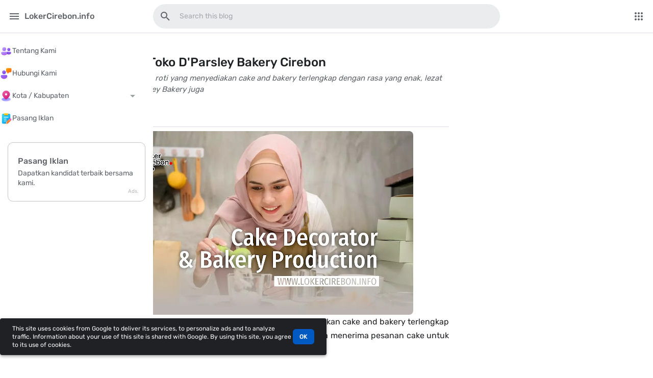

--- FILE ---
content_type: text/html; charset=UTF-8
request_url: https://www.lokercirebon.info/2022/11/lowongan-kerja-toko-dparsley-bakery.html
body_size: 176894
content:
<!DOCTYPE html>
<html class='ltr item scroll-pt-20' dir='ltr' lang='en' xmlns='http://www.w3.org/1999/xhtml' xmlns:b='http://www.google.com/2005/gml/b' xmlns:data='http://www.google.com/2005/gml/data' xmlns:expr='http://www.google.com/2005/gml/expr'>
<head>
<meta charset='UTF-8'/>
<meta content='width=device-width, initial-scale=1.0' name='viewport'/>
<meta content='DParsley Bakery adalah toko roti yang menyediakan cake and bakery terlengkap dengan rasa yang enak, lezat dan sehat. Toko Roti D&#39;Parsley Bakery juga' name='description'/>
<title>Lowongan Kerja Toko D'Parsley Bakery Cirebon | LokerCirebon.info</title>
<meta content='LokerCirebon.info, DParsley Bakery adalah toko roti yang menyediakan cake and bakery terlengkap dengan rasa yang enak, lezat dan sehat. Toko Roti D&#39;Parsley Bakery juga, Lowongan Kerja Toko D&#39;Parsley Bakery Cirebon' name='keywords'/>
<meta content='LokerCirebon.info, DParsley Bakery adalah toko roti yang menyediakan cake and bakery terlengkap dengan rasa yang enak, lezat dan sehat. Toko Roti D&#39;Parsley Bakery juga, Lowongan Kerja Toko D&#39;Parsley Bakery Cirebon' name='news_keywords'/>
<meta content='LokerCirebon.info' name='author'/>
<meta content='LokerCirebon.info' name='copyright'/>
<meta content='en' name='language'/>
<meta content='https://www.lokercirebon.info/2022/11/lowongan-kerja-toko-dparsley-bakery.html' name='url'/>
<meta content='https://www.lokercirebon.info/2022/11/lowongan-kerja-toko-dparsley-bakery.html' name='home'/>
<meta content='https://www.lokercirebon.info/2022/11/lowongan-kerja-toko-dparsley-bakery.html' name='publisher'/>
<meta content='Global' name='distribution'/>
<meta content='all' name='target'/>
<meta content='general' name='rating'/>
<meta content='#005ac1' name='theme-color'/>
<meta content='index, follow' name='robots'/>
<meta content='index, follow' name='googlebot'/>
<meta content='index, follow' name='googlemediabot'/>
<meta content='index, follow' name='gulliver'/>
<meta content='index, follow' name='slurp'/>
<meta content='index, follow' name='fast'/>
<meta content='index, follow' name='scooter'/>
<meta content='index, follow' name='vscooter'/>
<meta content='index, follow' name='ia_archiver'/>
<meta content='index, follow' name='FAST-WebCrawler'/>
<meta content='index, follow' name='teoma'/>
<meta content='index, follow' name='Baiduspider'/>
<meta content='index, follow' name='AlexaBot'/>
<meta content='index, follow' name='Yandex'/>
<meta content='index, follow' name='JikeSpider'/>
<meta content='index, follow' name='naverbot'/>
<meta content='index, follow' name='yeti'/>
<meta content='index, follow' name='SurveyBot'/>
<meta content='index, follow' name='ZyBorg'/>
<meta content='index, follow' name='ArchitextSpider'/>
<meta content='index, follow' name='msnbot-media/1.0'/>
<meta content='index, follow' name='MSNPTC'/>
<meta content='index, follow' name='MSNBot'/>
<meta content='index, follow' name='bingbot'/>
<meta content='index, follow' name='coccoc'/>
<meta content='index, follow' name='Linespider'/>
<meta content='LokerCirebon.info, Lowongan Kerja Toko D&#39;Parsley Bakery Cirebon' property='article:tag'/>
<meta content='LokerCirebon.info' name='apple-mobile-web-app-title'/>
<meta content='yes' name='apple-mobile-web-app-capable'/>
<meta content='yes' name='apple-touch-fullscreen'/>
<meta content='#005ac1' name='apple-mobile-web-app-status-bar-style'/>
<meta content='#005ac1' name='msapplication-navbutton-color'/>
<meta content='LokerCirebon.info' property='og:site_name'/>
<meta content='https://www.lokercirebon.info/2022/11/lowongan-kerja-toko-dparsley-bakery.html' property='og:url'/>
<meta content='en' property='og:locale'/>
<meta content='Lowongan Kerja Toko D&#39;Parsley Bakery Cirebon' property='og:title'/>
<meta content='article' property='og:type'/>
<meta content='DParsley Bakery adalah toko roti yang menyediakan cake and bakery terlengkap dengan rasa yang enak, lezat dan sehat. Toko Roti D&#39;Parsley Bakery juga' property='og:description'/>
<meta content='Lowongan Kerja Toko D&#39;Parsley Bakery Cirebon' name='twitter:title'/>
<meta content='DParsley Bakery adalah toko roti yang menyediakan cake and bakery terlengkap dengan rasa yang enak, lezat dan sehat. Toko Roti D&#39;Parsley Bakery juga' name='twitter:description'/>
<meta content='https://www.lokercirebon.info/2022/11/lowongan-kerja-toko-dparsley-bakery.html' name='twitter:url'/>
<meta content='https://www.lokercirebon.info/2022/11/lowongan-kerja-toko-dparsley-bakery.html' name='twitter:domain'/>
<meta content='summary_large_image' name='twitter:card'/>
<link href='https://www.lokercirebon.info/2022/11/lowongan-kerja-toko-dparsley-bakery.html' rel='canonical'/>
<link href='https://www.lokercirebon.info/favicon.ico' rel='icon' type='image/x-icon'/>
<link href='https://www.lokercirebon.info/favicon.ico' rel='shortcut' type='image/icon'/>
<link href='https://www.lokercirebon.info/favicon.ico' rel='apple-touch-startup-image'/>
<link href='https://www.lokercirebon.info/favicon.ico' rel='apple-touch-icon'/>
<link href='//1.bp.blogspot.com' rel='dns-prefetch'/>
<link href='//1.bp.blogspot.com' rel='preconnect'/>
<link href='//2.bp.blogspot.com' rel='dns-prefetch'/>
<link href='//2.bp.blogspot.com' rel='preconnect'/>
<link href='//3.bp.blogspot.com' rel='dns-prefetch'/>
<link href='//3.bp.blogspot.com' rel='preconnect'/>
<link href='//4.bp.blogspot.com' rel='dns-prefetch'/>
<link href='//4.bp.blogspot.com' rel='preconnect'/>
<link href='//lh3.googleusercontent.com' rel='dns-prefetch'/>
<link href='//lh3.googleusercontent.com' rel='preconnect'/>
<link href='//blogger.googleusercontent.com' rel='dns-prefetch'/>
<link href='//blogger.googleusercontent.com' rel='preconnect'/>
<link href='//www.blogger.com' rel='dns-prefetch'/>
<link href='//www.blogger.com' rel='preconnect'/>
<link href='//fonts.googleapis.com' rel='dns-prefetch'/>
<link href='//fonts.googleapis.com' rel='preconnect'/>
<link href='//fonts.gstatic.com' rel='dns-prefetch'/>
<link href='//fonts.gstatic.com' rel='preconnect'/>
<link href='//resources.blogblog.com' rel='dns-prefetch'/>
<link href='//resources.blogblog.com' rel='preconnect'/>
<link href='//www.facebook.com' rel='dns-prefetch'/>
<link href='//www.facebook.com' rel='preconnect'/>
<link href='//twitter.com' rel='dns-prefetch'/>
<link href='//twitter.com' rel='preconnect'/>
<link href='//www.youtube.com' rel='dns-prefetch'/>
<link href='//www.youtube.com' rel='preconnect'/>
<link href='//www.pinterest.com' rel='dns-prefetch'/>
<link href='//www.pinterest.com' rel='preconnect'/>
<link href='//www.linkedin.com' rel='dns-prefetch'/>
<link href='//www.linkedin.com' rel='preconnect'/>
<link href='//www.behance.net' rel='dns-prefetch'/>
<link href='//www.behance.net' rel='preconnect'/>
<link href='//feeds.feedburner.com' rel='dns-prefetch'/>
<link href='//feeds.feedburner.com' rel='preconnect'/>
<link href='//github.com' rel='dns-prefetch'/>
<link href='//github.com' rel='preconnect'/>
<link href='//apis.google.com' rel='dns-prefetch'/>
<link href='//apis.google.com' rel='preconnect'/>
<link href='//connect.facebook.net' rel='dns-prefetch'/>
<link href='//connect.facebook.net' rel='preconnect'/>
<link href='//cdnjs.cloudflare.com' rel='dns-prefetch'/>
<link href='//cdnjs.cloudflare.com' rel='preconnect'/>
<link href='//www.google-analytics.com' rel='dns-prefetch'/>
<link href='//www.google-analytics.com' rel='preconnect'/>
<link href='//pagead2.googlesyndication.com' rel='dns-prefetch'/>
<link href='//pagead2.googlesyndication.com' rel='preconnect'/>
<link href='//googleads.g.doubleclick.net' rel='dns-prefetch'/>
<link href='//googleads.g.doubleclick.net' rel='preconnect'/>
<link href='//www.gstatic.com' rel='dns-prefetch'/>
<link href='//www.gstatic.com' rel='preconnect'/>
<link href='//www.googletagservices.com' rel='dns-prefetch'/>
<link href='//www.googletagservices.com' rel='preconnect'/>
<link href='//static.xx.fbcdn.net' rel='dns-prefetch'/>
<link href='//static.xx.fbcdn.net' rel='preconnect'/>
<link href='//tpc.googlesyndication.com' rel='dns-prefetch'/>
<link href='//tpc.googlesyndication.com' rel='preconnect'/>
<link href='//syndication.twitter.com' rel='dns-prefetch'/>
<link href='//syndication.twitter.com' rel='preconnect'/>
<link rel="alternate" type="application/atom+xml" title="LokerCirebon.info - Atom" href="https://www.lokercirebon.info/feeds/posts/default" />
<link rel="alternate" type="application/rss+xml" title="LokerCirebon.info - RSS" href="https://www.lokercirebon.info/feeds/posts/default?alt=rss" />
<link rel="service.post" type="application/atom+xml" title="LokerCirebon.info - Atom" href="https://www.blogger.com/feeds/264614633790063006/posts/default" />

<link rel="alternate" type="application/atom+xml" title="LokerCirebon.info - Atom" href="https://www.lokercirebon.info/feeds/5919439360316426883/comments/default" />
<meta content='https://blogger.googleusercontent.com/img/b/R29vZ2xl/AVvXsEjCe4v1yg0k-RtDlelUP9H3W1QJIyG5tJJHdHnC3-loA4hiEUYNCOaS0eUG_BaTCcvFGZIDCU34UP3J6z2XpqMzIaMNmeMYXEi1wSZPjVWiWmA9wgIU7PFp8oQVfoMEnrW5dsPsY4ePZbT5O0gvi28nnWtWQ5WBQ8RMB8Wkx_s6-fGvWg4ftpw2OxOKfQ/w600/Lowongan%20Kerja%20Cake%20Decorator%20dan%20Bakery%20Production.webp' property='og:image'/>
<meta content='https://blogger.googleusercontent.com/img/b/R29vZ2xl/AVvXsEjCe4v1yg0k-RtDlelUP9H3W1QJIyG5tJJHdHnC3-loA4hiEUYNCOaS0eUG_BaTCcvFGZIDCU34UP3J6z2XpqMzIaMNmeMYXEi1wSZPjVWiWmA9wgIU7PFp8oQVfoMEnrW5dsPsY4ePZbT5O0gvi28nnWtWQ5WBQ8RMB8Wkx_s6-fGvWg4ftpw2OxOKfQ/w600/Lowongan%20Kerja%20Cake%20Decorator%20dan%20Bakery%20Production.webp' name='twitter:image'/>
<link href='https://blogger.googleusercontent.com/img/b/R29vZ2xl/AVvXsEjCe4v1yg0k-RtDlelUP9H3W1QJIyG5tJJHdHnC3-loA4hiEUYNCOaS0eUG_BaTCcvFGZIDCU34UP3J6z2XpqMzIaMNmeMYXEi1wSZPjVWiWmA9wgIU7PFp8oQVfoMEnrW5dsPsY4ePZbT5O0gvi28nnWtWQ5WBQ8RMB8Wkx_s6-fGvWg4ftpw2OxOKfQ/w600/Lowongan%20Kerja%20Cake%20Decorator%20dan%20Bakery%20Production.webp' rel='image_src'/>
<style>@font-face{font-family:Materia;font-style:normal;font-weight:400;font-display:swap;src:url(https://fonts.gstatic.com/s/rubik/v20/iJWZBXyIfDnIV5PNhY1KTN7Z-Yh-B4iFWkU1Z4Y.woff2) format("woff2");unicode-range:U+0460-052F,U+1C80-1C88,U+20B4,U+2DE0-2DFF,U+A640-A69F,U+FE2E-FE2F}@font-face{font-family:Materia;font-style:normal;font-weight:400;font-display:swap;src:url(https://fonts.gstatic.com/s/rubik/v20/iJWZBXyIfDnIV5PNhY1KTN7Z-Yh-B4iFU0U1Z4Y.woff2) format("woff2");unicode-range:U+0301,U+0400-045F,U+0490-0491,U+04B0-04B1,U+2116}@font-face{font-family:Materia;font-style:normal;font-weight:400;font-display:swap;src:url(https://fonts.gstatic.com/s/rubik/v20/iJWZBXyIfDnIV5PNhY1KTN7Z-Yh-B4iFVUU1Z4Y.woff2) format("woff2");unicode-range:U+0590-05FF,U+200C-2010,U+20AA,U+25CC,U+FB1D-FB4F}@font-face{font-family:Materia;font-style:normal;font-weight:400;font-display:swap;src:url(https://fonts.gstatic.com/s/rubik/v20/iJWZBXyIfDnIV5PNhY1KTN7Z-Yh-B4iFWUU1Z4Y.woff2) format("woff2");unicode-range:U+0100-024F,U+0259,U+1E00-1EFF,U+2020,U+20A0-20AB,U+20AD-20CF,U+2113,U+2C60-2C7F,U+A720-A7FF}@font-face{font-family:Materia;font-style:normal;font-weight:400;font-display:swap;src:url(https://fonts.gstatic.com/s/rubik/v20/iJWZBXyIfDnIV5PNhY1KTN7Z-Yh-B4iFV0U1.woff2) format("woff2");unicode-range:U+0000-00FF,U+0131,U+0152-0153,U+02BB-02BC,U+02C6,U+02DA,U+02DC,U+2000-206F,U+2074,U+20AC,U+2122,U+2191,U+2193,U+2212,U+2215,U+FEFF,U+FFFD}@font-face{font-family:Materia;font-style:normal;font-weight:500;font-display:swap;src:url(https://fonts.gstatic.com/s/rubik/v20/iJWZBXyIfDnIV5PNhY1KTN7Z-Yh-NYiFWkU1Z4Y.woff2) format("woff2");unicode-range:U+0460-052F,U+1C80-1C88,U+20B4,U+2DE0-2DFF,U+A640-A69F,U+FE2E-FE2F}@font-face{font-family:Materia;font-style:normal;font-weight:500;font-display:swap;src:url(https://fonts.gstatic.com/s/rubik/v20/iJWZBXyIfDnIV5PNhY1KTN7Z-Yh-NYiFU0U1Z4Y.woff2) format("woff2");unicode-range:U+0301,U+0400-045F,U+0490-0491,U+04B0-04B1,U+2116}@font-face{font-family:Materia;font-style:normal;font-weight:500;font-display:swap;src:url(https://fonts.gstatic.com/s/rubik/v20/iJWZBXyIfDnIV5PNhY1KTN7Z-Yh-NYiFVUU1Z4Y.woff2) format("woff2");unicode-range:U+0590-05FF,U+200C-2010,U+20AA,U+25CC,U+FB1D-FB4F}@font-face{font-family:Materia;font-style:normal;font-weight:500;font-display:swap;src:url(https://fonts.gstatic.com/s/rubik/v20/iJWZBXyIfDnIV5PNhY1KTN7Z-Yh-NYiFWUU1Z4Y.woff2) format("woff2");unicode-range:U+0100-024F,U+0259,U+1E00-1EFF,U+2020,U+20A0-20AB,U+20AD-20CF,U+2113,U+2C60-2C7F,U+A720-A7FF}@font-face{font-family:Materia;font-style:normal;font-weight:500;font-display:swap;src:url(https://fonts.gstatic.com/s/rubik/v20/iJWZBXyIfDnIV5PNhY1KTN7Z-Yh-NYiFV0U1.woff2) format("woff2");unicode-range:U+0000-00FF,U+0131,U+0152-0153,U+02BB-02BC,U+02C6,U+02DA,U+02DC,U+2000-206F,U+2074,U+20AC,U+2122,U+2191,U+2193,U+2212,U+2215,U+FEFF,U+FFFD}@font-face{font-family:Materia;font-style:normal;font-weight:600;font-display:swap;src:url(https://fonts.gstatic.com/s/rubik/v20/iJWZBXyIfDnIV5PNhY1KTN7Z-Yh-2Y-FWkU1Z4Y.woff2) format("woff2");unicode-range:U+0460-052F,U+1C80-1C88,U+20B4,U+2DE0-2DFF,U+A640-A69F,U+FE2E-FE2F}@font-face{font-family:Materia;font-style:normal;font-weight:600;font-display:swap;src:url(https://fonts.gstatic.com/s/rubik/v20/iJWZBXyIfDnIV5PNhY1KTN7Z-Yh-2Y-FU0U1Z4Y.woff2) format("woff2");unicode-range:U+0301,U+0400-045F,U+0490-0491,U+04B0-04B1,U+2116}@font-face{font-family:Materia;font-style:normal;font-weight:600;font-display:swap;src:url(https://fonts.gstatic.com/s/rubik/v20/iJWZBXyIfDnIV5PNhY1KTN7Z-Yh-2Y-FVUU1Z4Y.woff2) format("woff2");unicode-range:U+0590-05FF,U+200C-2010,U+20AA,U+25CC,U+FB1D-FB4F}@font-face{font-family:Materia;font-style:normal;font-weight:600;font-display:swap;src:url(https://fonts.gstatic.com/s/rubik/v20/iJWZBXyIfDnIV5PNhY1KTN7Z-Yh-2Y-FWUU1Z4Y.woff2) format("woff2");unicode-range:U+0100-024F,U+0259,U+1E00-1EFF,U+2020,U+20A0-20AB,U+20AD-20CF,U+2113,U+2C60-2C7F,U+A720-A7FF}@font-face{font-family:Materia;font-style:normal;font-weight:600;font-display:swap;src:url(https://fonts.gstatic.com/s/rubik/v20/iJWZBXyIfDnIV5PNhY1KTN7Z-Yh-2Y-FV0U1.woff2) format("woff2");unicode-range:U+0000-00FF,U+0131,U+0152-0153,U+02BB-02BC,U+02C6,U+02DA,U+02DC,U+2000-206F,U+2074,U+20AC,U+2122,U+2191,U+2193,U+2212,U+2215,U+FEFF,U+FFFD}@font-face{font-family:Materia;font-style:normal;font-weight:700;font-display:swap;src:url(https://fonts.gstatic.com/s/rubik/v20/iJWZBXyIfDnIV5PNhY1KTN7Z-Yh-4I-FWkU1Z4Y.woff2) format("woff2");unicode-range:U+0460-052F,U+1C80-1C88,U+20B4,U+2DE0-2DFF,U+A640-A69F,U+FE2E-FE2F}@font-face{font-family:Materia;font-style:normal;font-weight:700;font-display:swap;src:url(https://fonts.gstatic.com/s/rubik/v20/iJWZBXyIfDnIV5PNhY1KTN7Z-Yh-4I-FU0U1Z4Y.woff2) format("woff2");unicode-range:U+0301,U+0400-045F,U+0490-0491,U+04B0-04B1,U+2116}@font-face{font-family:Materia;font-style:normal;font-weight:700;font-display:swap;src:url(https://fonts.gstatic.com/s/rubik/v20/iJWZBXyIfDnIV5PNhY1KTN7Z-Yh-4I-FVUU1Z4Y.woff2) format("woff2");unicode-range:U+0590-05FF,U+200C-2010,U+20AA,U+25CC,U+FB1D-FB4F}@font-face{font-family:Materia;font-style:normal;font-weight:700;font-display:swap;src:url(https://fonts.gstatic.com/s/rubik/v20/iJWZBXyIfDnIV5PNhY1KTN7Z-Yh-4I-FWUU1Z4Y.woff2) format("woff2");unicode-range:U+0100-024F,U+0259,U+1E00-1EFF,U+2020,U+20A0-20AB,U+20AD-20CF,U+2113,U+2C60-2C7F,U+A720-A7FF}@font-face{font-family:Materia;font-style:normal;font-weight:700;font-display:swap;src:url(https://fonts.gstatic.com/s/rubik/v20/iJWZBXyIfDnIV5PNhY1KTN7Z-Yh-4I-FV0U1.woff2) format("woff2");unicode-range:U+0000-00FF,U+0131,U+0152-0153,U+02BB-02BC,U+02C6,U+02DA,U+02DC,U+2000-206F,U+2074,U+20AC,U+2122,U+2191,U+2193,U+2212,U+2215,U+FEFF,U+FFFD}</style>
<style id='page-skin-1' type='text/css'><!--
html{font-family: Materia, Materia, -apple-system, BlinkMacSystemFont, 'Segoe UI', 'Helvetica Neue', sans-serif !important}
/* Feature */
#feature { padding: 0; background: var(--key); color: #000000; }
#feature .feature-section { display: grid; grid-template-columns: repeat(4, 1fr); grid-gap: 15px; text-align:center; }
#feature .feature-section .widget .grid { display: flex; }
#feature .feature-section .widget .grid { margin: auto; display: grid; grid-template-columns: auto 1fr; grid-gap: 15px; font-size: 90%; }
#feature .feature-section .widget .grid .icon { display: flex; width: 80px; border-radius: var(--radius); border-right: 1px solid var(--border); }
#feature .feature-section .widget .grid .icon img { display: block; margin: auto; max-width: 60%; fill: var(--key); } #feature .feature-section .widget:hover .icon img { transform: scale(1.1); }
#feature .feature-section .widget .grid .info { display: flex; line-height: 1.4; } #feature .feature-section .widget .grid .info .wrap { display: block; margin: auto; width: 100%; }
#feature .feature-section .widget .grid .info h3 { font-weight: 600; margin-bottom: 5px; }
#feature .feature-section .widget .grid .info p { font-size: 90%; opacity: .8; } @media only screen and (max-width: 1280px) { #feature { overflow: auto; }
#feature .wrapper { max-width: 100%; }
#feature .feature-section { display: block; white-space: nowrap; }
#feature .feature-section .widget { display: inline-block; width: 65%; max-width: 150px; border-right: 1px solid var(--border); }
#feature .feature-section .widget:last-of-type { border-right: 0; padding-right: 0; }
#feature .feature-section .widget .grid h3,
#feature .feature-section .widget .grid p { white-space: normal; }
#feature .feature-section .widget .grid { grid-template-columns: 1fr; text-align: center; }
#feature .feature-section .widget .grid .icon { margin: auto; border-right: 0; } }
:root {
--version: "Materia X2 v3.9.9";
--contentBullet: "\0000a0\002022\0000a0";
--contentDash: "\0000a0\002014\0000a0";
--contentSlash: "\0000a0\00002f\0000a0";
--elcreative-gradient-to-position: ;
--elcreative-gradient-from-position: ;
--optionNavbarSearchRadius: 25px;
--optionDrawerMenuItemRadius: 25px;
--optionIndexRadius: 8px;
--optionIndexThumbnailRadius: 8px;
--optionGadgetPopularPostThumbnailRadius: 8px;
--optionGadgetBlogListThumbnailRadius: 8px;
--optionGadgetFeaturedPostThumbnailRadius: 8px;
--optionItemAuthorImageRadius: 25px;
--optionItemAboutAuthorImageRadius: 40px;
--optionItemCommentAuthorImageRadius: 25px;
--optionMainWidth: 780px;
--optionNavbarSearchMaxWidth: 680px;
--optionNavbarButtonRadius: 25px;
--defaultFABRadius: 25px;
--defaultFABBottomSpacing: 24px;
--defaultFABHorizontalSpacing: 24px;
--optionFeatureAjaxSearchRadius: 8px;
--colorKey: #005ac1;
--colorKeyTrans1: #005ac11f;
--colorKeyTrans2: #005ac12e;
--colorBackground: #FFFFFF;
--colorBackgroundTrans1: #FFFFFF1f;
--colorBackgroundTrans2: #FFFFFF2e;
--colorText: #202124;
--colorTextTrans1: #2021241f;
--colorTextTrans2: #2021242e;
--colorMeta: #5F6368;
--colorBorder: #DADCE4;
--colorButtonIcon: #5F6368;
--colorButtonIconTrans1: #5F63681f;
--colorButtonIconTrans2: #5F63682e;
--colorNavbarEdgeShadow: #2021242e;
--colorNavbarBackground: #FFFFFF;
--colorNavbarBackgroundTrans50: #FFFFFF80;
--colorNavbarText: #5F6368;
--colorNavbarTextTrans1: #5F63681f;
--colorNavbarTextTrans2: #5F63682e;
--colorNavbarEdgeBorder: #DADCE4;
--colorDrawerMenuEdgeShadow: #2021242e;
--colorDrawerMenuBackground: #FFFFFF;
--colorDrawerMenuItem: #5F6368;
--colorDrawerMenuItemTrans1: #5F63681f;
--colorDrawerMenuItemTrans2: #5F63682e;
--colorDrawerMenuItemSelected: #005ac1;
--colorDrawerMenuItemSelectedTrans1: #005ac11f;
--colorDrawerMenuItemSelectedTrans2: #005ac12e;
--colorDrawerMenuDelimiter: #DADCE4;
--colorDrawerMenuEdgeBorder: #DADCE4;
--colorMoreMenuBackground: #FFFFFF;
--colorMoreMenuItem: #5F6368;
--colorMoreMenuItemTrans1: #5F63681f;
--colorMoreMenuItemTrans2: #5F63682e;
--colorMoreMenuItemSelected: #005ac1;
--colorMoreMenuItemSelectedTrans1: #005ac11f;
--colorMoreMenuShadowTrans2: #2021242e;
--colorTabbedMenu: #5F6368;
--colorTabbedMenuHover: #202124;
--colorTabbedMenuSelected: #005ac1;
--colorIndexBackground: #FFFFFF;
--colorIndexEdgeBorder: #DADCE4;
--colorIndexLabel: #5F6368;
--colorIndexLabelHover: #005ac1;
--colorIndexTitle: #202124;
--colorIndexTitleHover: #005ac1;
--colorIndexMeta: #5F6368;
--colorIndexSummary: #5F6368;
--colorIndexJumplink: #005ac1;
--colorIndexCommentlink: #005ac1;
--colorIndexPagination: #005ac1;
--colorIndexPaginationTrans1: #005ac11f;
--colorIndexPaginationTrans2: #005ac12e;
--colorIndexEdgeShadowTrans2: #2021242e;
--colorIndexRecentHeadlineTitle: #202124;
--colorIndexRecentHeadlineBorder: #DADCE4;
--colorIndexRecentHeadlineIndicator: #1976D2;
--colorItemBorder: #DADCE4;
--colorItemBreadcrumb: #5F6368;
--colorItemBreadcrumbHover: #005ac1;
--colorItemTitle: #202124;
--colorItemText: #202124;
--colorItemTextTrans1: #2021241f;
--colorItemTextTrans2: #2021242e;
--colorItemTextTrans3: #202124a1;
--colorItemLink: #005ac1;
--colorItemDescription: #5F6368;
--colorItemMeta: #5F6368;
--colorItemKey: #005ac1;
--colorItemLabelListText: #202124;
--colorItemLabelListBorder: #DADCE4;
--colorItemLabelListHover: #005ac1;
--colorItemAboutAuthorBorder: #DADCE4;
--colorItemAboutAuthorName: #202124;
--colorItemAboutAuthorDescription: #5F6368;
--colorItemCommentMessage: #5F6368;
--colorItemCommentBackground: #FFFFFF;
--colorItemCommentShadowTrans2: #2021242e;
--colorItemCommentAuthorName: #202124;
--colorItemCommentAuthorNameHover: #005ac1;
--colorItemCommentMeta: #5F6368;
--colorItemCommentBorder: #DADCE4;
--colorItemCommentContent: #202124;
--colorItemCommentContentTrans1: #2021241f;
--colorItemCommentContentLink: #005ac1;
--colorItemCommentButton: #005ac1;
--colorItemCommentButtonTrans1: #005ac11f;
--colorItemCommentButtonTrans2: #005ac12e;
--colorGadgetKey: #005ac1;
--colorGadgetTitle: #202124;
--colorGadgetTitleIndicator: #005ac1;
--colorGadgetBorder: #DADCE4;
--colorGadgetLink: #202124;
--colorGadgetLinkHover: #005ac1;
--colorGadgetMeta: #5F6368;
--colorDarkKey: #adc6ff;
--colorDarkKeyTrans1: #adc6ff1f;
--colorDarkKeyTrans2: #adc6ff2e;
--colorDarkBackground: #202124;
--colorDarkBackgroundTrans50: #20212480;
--colorDarkBackgroundTrans1: #2021241f;
--colorDarkBackgroundTrans2: #2021242e;
--colorDarkBackgroundAlt: #38393d;
--colorDarkText: #E4E6E9;
--colorDarkTextTrans1: #E4E6E91f;
--colorDarkTextTrans2: #E4E6E92e;
--colorDarkMeta: #9AA0A6;
--colorDarkBorder: #5F6368;
--colorRippleEffect: #5F63682e;
--colorProgressBar: #005ac1;
--colorScrollIndicator: #005ac1;
--elcreative-backdrop-blur: ;
--elcreative-backdrop-grayscale: ;
--elcreative-backdrop-contrast: ;
--elcreative-backdrop-brightness: ;
--elcreative-backdrop-hue-rotate: ;
--elcreative-backdrop-invert: ;
--elcreative-backdrop-opacity: ;
--elcreative-backdrop-saturate: ;
--elcreative-backdrop-sepia: ;
};

--></style>
<style>*,:after,:before{-webkit-box-sizing:border-box;box-sizing:border-box;border:0 solid #e5e7eb}:after,:before{--elcreative-content:""}:host,html{line-height:1.5;-webkit-text-size-adjust:100%;-moz-tab-size:4;-o-tab-size:4;tab-size:4;font-family:ui-sans-serif,system-ui,sans-serif,Apple Color Emoji,Segoe UI Emoji,Segoe UI Symbol,Noto Color Emoji;-webkit-font-feature-settings:normal;font-feature-settings:normal;font-variation-settings:normal;-webkit-tap-highlight-color:transparent}body{margin:0;line-height:inherit}hr{height:0;color:inherit;border-top-width:1px}abbr:where([title]){-webkit-text-decoration:underline dotted;text-decoration:underline dotted}h1,h2,h3,h4,h5,h6{font-size:inherit;font-weight:inherit}a{color:inherit;text-decoration:inherit}b,strong{font-weight:bolder}code,kbd,pre,samp{font-family:ui-monospace,Cascadia Mono,Segoe UI Mono,Liberation Mono,Menlo,Monaco,Consolas,monospace;-webkit-font-feature-settings:normal;font-feature-settings:normal;font-variation-settings:normal;font-size:1em}small{font-size:80%}sub,sup{font-size:75%;line-height:0;position:relative;vertical-align:initial}sub{bottom:-.25em}sup{top:-.5em}table{text-indent:0;border-color:inherit;border-collapse:collapse}button,input,optgroup,select,textarea{font-family:inherit;-webkit-font-feature-settings:inherit;font-feature-settings:inherit;font-variation-settings:inherit;font-size:100%;font-weight:inherit;line-height:inherit;letter-spacing:inherit;color:inherit;margin:0;padding:0}button,select{text-transform:none}button,input:where([type=button]),input:where([type=reset]),input:where([type=submit]){-webkit-appearance:button;background-color:initial;background-image:none}:-moz-focusring{outline:auto}:-moz-ui-invalid{box-shadow:none}progress{vertical-align:initial}::-webkit-inner-spin-button,::-webkit-outer-spin-button{height:auto}[type=search]{-webkit-appearance:textfield;outline-offset:-2px}::-webkit-search-decoration{-webkit-appearance:none}::-webkit-file-upload-button{-webkit-appearance:button;font:inherit}summary{display:list-item}blockquote,dd,dl,figure,h1,h2,h3,h4,h5,h6,hr,p,pre{margin:0}fieldset{margin:0}fieldset,legend{padding:0}menu,ol,ul{list-style:none;margin:0;padding:0}dialog{padding:0}textarea{resize:vertical}input::-webkit-input-placeholder,textarea::-webkit-input-placeholder{opacity:1;color:#9ca3af}input::-moz-placeholder,textarea::-moz-placeholder{opacity:1;color:#9ca3af}input:-ms-input-placeholder,textarea:-ms-input-placeholder{opacity:1;color:#9ca3af}input::-ms-input-placeholder,textarea::-ms-input-placeholder{opacity:1;color:#9ca3af}input::placeholder,textarea::placeholder{opacity:1;color:#9ca3af}[role=button],button{cursor:pointer}:disabled{cursor:default}audio,canvas,embed,iframe,img,object,svg,video{display:block;vertical-align:middle}img,video{max-width:100%;height:auto}[hidden]{display:none}*{-webkit-tap-highlight-color:transparent}::-webkit-input-placeholder{color:inherit}::-moz-placeholder{color:inherit}:-ms-input-placeholder{color:inherit}::-ms-input-placeholder{color:inherit}::placeholder{color:inherit}html{overflow-y:auto;overflow-x:hidden;scroll-behavior:smooth;font-family:Materia,-apple-system,BlinkMacSystemFont,Segoe UI,Helvetica Neue,sans-serif}textarea{resize:vertical}.no-scrollbar::-webkit-scrollbar{display:none}.no-scrollbar{-ms-overflow-style:none;scrollbar-width:none}.translated-ltr body,.translated-rtl body{top:0!important}.google_translate_element .google-logo-link,body > .skiptranslate{display:none}.google_translate_element{position:relative;margin:0;width:100%}.google_translate_element .skiptranslate{max-height:50px;overflow:hidden;white-space:normal}.google_translate_element .goog-te-gadget .goog-te-combo{margin:0;width:100%;cursor:pointer;-webkit-appearance:none;-moz-appearance:none;appearance:none;border-radius:4px;border-width:1px;border-color:var(--colorBorder);background-color:var(--colorBackground);padding:.75rem .5rem;font-size:.875rem;line-height:1.25rem;color:transparent;-webkit-transition-property:border-color,top,padding,margin,-webkit-transform,-webkit-box-shadow;transition-property:border-color,top,padding,margin,-webkit-transform,-webkit-box-shadow;transition-property:border-color,transform,box-shadow,top,padding,margin;transition-property:border-color,transform,box-shadow,top,padding,margin,-webkit-transform,-webkit-box-shadow;-webkit-transition-duration:.15s;transition-duration:.15s;-webkit-transition-timing-function:cubic-bezier(.4,0,.2,1);transition-timing-function:cubic-bezier(.4,0,.2,1)}.google_translate_element .goog-te-gadget .goog-te-combo:focus{border-color:var(--colorKey);color:var(--colorText);--elcreative-shadow:inset 1px 0 var(--colorKey),inset -1px 0 var(--colorKey),inset 0 -1px var(--colorKey),inset 0 1px var(--colorKey);--elcreative-shadow-colored:inset 1px 0 var(--elcreative-shadow-color),inset -1px 0 var(--elcreative-shadow-color),inset 0 -1px var(--elcreative-shadow-color),inset 0 1px var(--elcreative-shadow-color);-webkit-box-shadow:var(--elcreative-ring-offset-shadow,0 0 transparent),var(--elcreative-ring-shadow,0 0 transparent),var(--elcreative-shadow);box-shadow:var(--elcreative-ring-offset-shadow,0 0 transparent),var(--elcreative-ring-shadow,0 0 transparent),var(--elcreative-shadow);--elcreative-shadow-color:var(--colorKey);--elcreative-shadow:var(--elcreative-shadow-colored)}.google_translate_element .goog-te-gadget .goog-te-combo:is(.dark *){border-color:var(--colorDarkBorder);background-color:var(--colorDarkBackground)}.google_translate_element .goog-te-gadget .goog-te-combo:focus:is(.dark *){border-color:var(--colorDarkKey);color:var(--colorDarkText);--elcreative-shadow-color:var(--colorDarkKey);--elcreative-shadow:var(--elcreative-shadow-colored)}.google_translate_element .goog-te-gadget .goog-te-combo:not(:-moz-placeholder-shown){border-color:var(--colorKey);color:var(--colorText)}.google_translate_element .goog-te-gadget .goog-te-combo:not(:-ms-input-placeholder){border-color:var(--colorKey);color:var(--colorText)}.google_translate_element .goog-te-gadget .goog-te-combo:not(:placeholder-shown){border-color:var(--colorKey);color:var(--colorText)}.google_translate_element .goog-te-gadget .goog-te-combo:not(:-moz-placeholder-shown):is(.dark *){border-color:var(--colorDarkKey);color:var(--colorDarkText)}.google_translate_element .goog-te-gadget .goog-te-combo:not(:-ms-input-placeholder):is(.dark *){border-color:var(--colorDarkKey);color:var(--colorDarkText)}.google_translate_element .goog-te-gadget .goog-te-combo:not(:placeholder-shown):is(.dark *){border-color:var(--colorDarkKey);color:var(--colorDarkText)}.google_translate_element .goog-te-gadget .goog-te-combo:focus + label{top:0;--elcreative-translate-y:-20%;--elcreative-scale-x:0.8;--elcreative-scale-y:0.8;-webkit-transform:translate(var(--elcreative-translate-x),var(--elcreative-translate-y)) rotate(var(--elcreative-rotate)) skewX(var(--elcreative-skew-x)) skewY(var(--elcreative-skew-y)) scaleX(var(--elcreative-scale-x)) scaleY(var(--elcreative-scale-y));transform:translate(var(--elcreative-translate-x),var(--elcreative-translate-y)) rotate(var(--elcreative-rotate)) skewX(var(--elcreative-skew-x)) skewY(var(--elcreative-skew-y)) scaleX(var(--elcreative-scale-x)) scaleY(var(--elcreative-scale-y));padding-left:.5rem;padding-right:.5rem;color:var(--colorKey)}.google_translate_element .goog-te-gadget .goog-te-combo:focus + label:is(.dark *){color:var(--colorDarkKey)}.google_translate_element .goog-te-gadget .goog-te-combo:not(:-moz-placeholder-shown) + label{top:0;--elcreative-translate-y:-20%;--elcreative-scale-x:0.8;--elcreative-scale-y:0.8;transform:translate(var(--elcreative-translate-x),var(--elcreative-translate-y)) rotate(var(--elcreative-rotate)) skewX(var(--elcreative-skew-x)) skewY(var(--elcreative-skew-y)) scaleX(var(--elcreative-scale-x)) scaleY(var(--elcreative-scale-y));padding-left:.5rem;padding-right:.5rem;color:var(--colorKey)}.google_translate_element .goog-te-gadget .goog-te-combo:not(:-ms-input-placeholder) + label{top:0;--elcreative-translate-y:-20%;--elcreative-scale-x:0.8;--elcreative-scale-y:0.8;transform:translate(var(--elcreative-translate-x),var(--elcreative-translate-y)) rotate(var(--elcreative-rotate)) skewX(var(--elcreative-skew-x)) skewY(var(--elcreative-skew-y)) scaleX(var(--elcreative-scale-x)) scaleY(var(--elcreative-scale-y));padding-left:.5rem;padding-right:.5rem;color:var(--colorKey)}.google_translate_element .goog-te-gadget .goog-te-combo:not(:placeholder-shown) + label{top:0;--elcreative-translate-y:-20%;--elcreative-scale-x:0.8;--elcreative-scale-y:0.8;-webkit-transform:translate(var(--elcreative-translate-x),var(--elcreative-translate-y)) rotate(var(--elcreative-rotate)) skewX(var(--elcreative-skew-x)) skewY(var(--elcreative-skew-y)) scaleX(var(--elcreative-scale-x)) scaleY(var(--elcreative-scale-y));transform:translate(var(--elcreative-translate-x),var(--elcreative-translate-y)) rotate(var(--elcreative-rotate)) skewX(var(--elcreative-skew-x)) skewY(var(--elcreative-skew-y)) scaleX(var(--elcreative-scale-x)) scaleY(var(--elcreative-scale-y));padding-left:.5rem;padding-right:.5rem;color:var(--colorKey)}.google_translate_element .goog-te-gadget .goog-te-combo:not(:-moz-placeholder-shown) + label:is(.dark *){color:var(--colorDarkKey)}.google_translate_element .goog-te-gadget .goog-te-combo:not(:-ms-input-placeholder) + label:is(.dark *){color:var(--colorDarkKey)}.google_translate_element .goog-te-gadget .goog-te-combo:not(:placeholder-shown) + label:is(.dark *){color:var(--colorDarkKey)}.contact-form-button{position:relative;display:-webkit-inline-box;display:-ms-inline-flexbox;display:inline-flex;cursor:pointer;-webkit-user-select:none;-moz-user-select:none;-ms-user-select:none;user-select:none;-webkit-appearance:none;-moz-appearance:none;appearance:none;-webkit-box-align:center;-ms-flex-align:center;align-items:center;-webkit-box-pack:center;-ms-flex-pack:center;justify-content:center;overflow:hidden;white-space:nowrap;border-radius:4px;background-color:var(--colorKey);padding-left:.75rem;padding-right:.75rem;font-size:.875rem;font-weight:500;line-height:2.25rem;color:var(--colorBackground);text-decoration-line:none;--elcreative-shadow:0 3px 1px -2px #0003,0 2px 2px 0 #00000024,0 1px 5px 0 #0000001f;--elcreative-shadow-colored:0 3px 1px -2px var(--elcreative-shadow-color),0 2px 2px 0 var(--elcreative-shadow-color),0 1px 5px 0 var(--elcreative-shadow-color);-webkit-box-shadow:var(--elcreative-ring-offset-shadow,0 0 transparent),var(--elcreative-ring-shadow,0 0 transparent),var(--elcreative-shadow);box-shadow:var(--elcreative-ring-offset-shadow,0 0 transparent),var(--elcreative-ring-shadow,0 0 transparent),var(--elcreative-shadow);outline-width:0;-webkit-transition-property:all;transition-property:all;-webkit-transition-timing-function:cubic-bezier(.4,0,.2,1);transition-timing-function:cubic-bezier(.4,0,.2,1);-webkit-transition-duration:.3s;transition-duration:.3s}.contact-form-button:focus,.contact-form-button:hover{--elcreative-shadow:0 2px 4px -1px #0003,0 4px 5px 0 #00000024,0 1px 10px 0 #0000001f;--elcreative-shadow-colored:0 2px 4px -1px var(--elcreative-shadow-color),0 4px 5px 0 var(--elcreative-shadow-color),0 1px 10px 0 var(--elcreative-shadow-color);-webkit-box-shadow:var(--elcreative-ring-offset-shadow,0 0 transparent),var(--elcreative-ring-shadow,0 0 transparent),var(--elcreative-shadow);box-shadow:var(--elcreative-ring-offset-shadow,0 0 transparent),var(--elcreative-ring-shadow,0 0 transparent),var(--elcreative-shadow)}.contact-form-button:focus{outline-width:0}.contact-form-button:active{--elcreative-shadow:0 3px 5px -1px #0003,0 6px 10px 0 #00000024,0 1px 18px 0 #0000001f;--elcreative-shadow-colored:0 3px 5px -1px var(--elcreative-shadow-color),0 6px 10px 0 var(--elcreative-shadow-color),0 1px 18px 0 var(--elcreative-shadow-color);-webkit-box-shadow:var(--elcreative-ring-offset-shadow,0 0 transparent),var(--elcreative-ring-shadow,0 0 transparent),var(--elcreative-shadow);box-shadow:var(--elcreative-ring-offset-shadow,0 0 transparent),var(--elcreative-ring-shadow,0 0 transparent),var(--elcreative-shadow)}.contact-form-button:is(.dark *){background-color:var(--colorDarkKey);color:var(--colorDarkBackground)}.contact-form-error-message,.contact-form-error-message-with-border,.contact-form-success-message,.contact-form-success-message-with-border{margin-top:.75rem;margin-bottom:.75rem;font-size:.875rem;line-height:1.25rem;font-style:italic;color:var(--colorMeta)}.contact-form-error-message-with-border:is(.dark *),.contact-form-error-message:is(.dark *),.contact-form-success-message-with-border:is(.dark *),.contact-form-success-message:is(.dark *){color:var(--colorDarkMeta)}.contact-form-error-message img,.contact-form-error-message-with-border img,.contact-form-success-message img,.contact-form-success-message-with-border img{display:none}.animate-pulse.lazyloaded,.lazyloaded{-webkit-animation:none;animation:none;background-color:initial!important}.animate-pulse.lazyloaded:is(.dark *),.lazyloaded:is(.dark *){background-color:initial!important}@-webkit-keyframes animFadeInUp{0%{opacity:0;-webkit-transform:translate3d(0,5px,0);transform:translate3d(0,5px,0)}to{opacity:1;-webkit-transform:translateZ(0);transform:translateZ(0)}}@keyframes animFadeInUp{0%{opacity:0;-webkit-transform:translate3d(0,5px,0);transform:translate3d(0,5px,0)}to{opacity:1;-webkit-transform:translateZ(0);transform:translateZ(0)}}.elcreative_navigation #LinkList999 a svg{height:1.5rem;width:1.5rem;-ms-flex-negative:0;flex-shrink:0;-webkit-box-flex:0;-ms-flex-positive:0;flex-grow:0;fill:currentColor}.elcreative_navigation #LinkList999 a svg:where([dir=ltr], [dir=ltr] *){margin-right:.75rem}.elcreative_navigation #LinkList999 a svg:where([dir=rtl], [dir=rtl] *){margin-left:.75rem}.elcreative_navigation #LinkList999 .elcreative_ripple svg{height:1.5rem;width:1.5rem;-ms-flex-negative:0;flex-shrink:0;-webkit-box-flex:0;-ms-flex-positive:0;flex-grow:0;fill:currentColor}.elcreative_navigation #LinkList999 .elcreative_ripple svg:where([dir=ltr], [dir=ltr] *){margin-right:.75rem}.elcreative_navigation #LinkList999 .elcreative_ripple svg:where([dir=rtl], [dir=rtl] *){margin-left:.75rem}.elcreative_navigation #LinkList999 button svg{height:1.5rem;width:1.5rem;-ms-flex-negative:0;flex-shrink:0;-webkit-box-flex:0;-ms-flex-positive:0;flex-grow:0;fill:currentColor}.elcreative_navigation #LinkList999 button svg:where([dir=ltr], [dir=ltr] *){margin-right:.75rem}.elcreative_navigation #LinkList999 button svg:where([dir=rtl], [dir=rtl] *){margin-left:.75rem}.elcreative_navigation #LinkList999 li.toggle > [data-toggle-class]:after{margin:0 .5rem;height:1.5rem;width:1.5rem;-ms-flex-negative:0;flex-shrink:0;-webkit-box-flex:0;-ms-flex-positive:0;flex-grow:0;-webkit-transition-property:-webkit-transform;transition-property:-webkit-transform;transition-property:transform;transition-property:transform,-webkit-transform;-webkit-transition-timing-function:cubic-bezier(.4,0,.2,1);transition-timing-function:cubic-bezier(.4,0,.2,1);-webkit-transition-duration:.15s;transition-duration:.15s;--elcreative-content:url([data-uri]);content:var(--elcreative-content)}.elcreative_navigation #LinkList999 li.toggle > [data-toggle-class].visible:after{content:var(--elcreative-content);--elcreative-rotate:180deg;-webkit-transform:translate(var(--elcreative-translate-x),var(--elcreative-translate-y)) rotate(var(--elcreative-rotate)) skewX(var(--elcreative-skew-x)) skewY(var(--elcreative-skew-y)) scaleX(var(--elcreative-scale-x)) scaleY(var(--elcreative-scale-y));transform:translate(var(--elcreative-translate-x),var(--elcreative-translate-y)) rotate(var(--elcreative-rotate)) skewX(var(--elcreative-skew-x)) skewY(var(--elcreative-skew-y)) scaleX(var(--elcreative-scale-x)) scaleY(var(--elcreative-scale-y))}.elcreative_navigation #LinkList999 li.toggle [data-toggle-class] ~ ul.drawer_sub li{max-height:0;overflow:hidden;-webkit-transition-property:max-height;transition-property:max-height;-webkit-transition-timing-function:cubic-bezier(.4,0,.2,1);transition-timing-function:cubic-bezier(.4,0,.2,1);-webkit-transition-duration:.3s;transition-duration:.3s;-webkit-transition-timing-function:linear;transition-timing-function:linear}.elcreative_navigation #LinkList999 li.toggle [data-toggle-class] ~ ul.drawer_sub a:where([dir=ltr], [dir=ltr] *){padding-left:52px}.elcreative_navigation #LinkList999 li.toggle [data-toggle-class] ~ ul.drawer_sub a:where([dir=rtl], [dir=rtl] *){padding-right:52px}.elcreative_navigation #LinkList999 li.toggle [data-toggle-class].visible ~ ul.drawer_sub li{max-height:60px}.elcreative_navigation #LinkList999 > ul > li:after{margin:6px auto;display:block;height:1px;width:100%;background-color:var(--colorDrawerMenuDelimiter)}.elcreative_navigation #LinkList999 > ul > li:is(.dark *):after{background-color:var(--colorDarkBorder)}@-webkit-keyframes ping{75%,to{-webkit-transform:scale(2);transform:scale(2);opacity:0}}.elcreative_navigation #LinkList999 ul.menu_list:not(.drawer_sub) > li > a > span:before{-webkit-animation:ping 1s cubic-bezier(0,0,.2,1) infinite;animation:ping 1s cubic-bezier(0,0,.2,1) infinite;position:absolute;top:.5rem;display:-webkit-inline-box;display:-ms-inline-flexbox;display:inline-flex;height:.75rem;width:.75rem;border-radius:9999px;background-color:var(--colorDrawerMenuItemSelected)}.elcreative_navigation #LinkList999 ul.menu_list:not(.drawer_sub) > li > a > span:is(.dark *):before{background-color:var(--colorDarkKey)}.elcreative_navigation #LinkList999 ul.menu_list:not(.drawer_sub) > li > a > span:where([dir=ltr], [dir=ltr] *):before{left:.75rem}.elcreative_navigation #LinkList999 ul.menu_list:not(.drawer_sub) > li > a > span:where([dir=rtl], [dir=rtl] *):before{right:.75rem}.elcreative_navigation #LinkList999 ul.menu_list:not(.drawer_sub) > li > a > span:after{position:absolute;top:.5rem;display:-webkit-inline-box;display:-ms-inline-flexbox;display:inline-flex;height:.75rem;width:.75rem;border-radius:9999px;background-color:var(--colorDrawerMenuItemSelected)}.elcreative_navigation #LinkList999 ul.menu_list:not(.drawer_sub) > li > a > span:is(.dark *):after{background-color:var(--colorDarkKey)}.elcreative_navigation #LinkList999 ul.menu_list:not(.drawer_sub) > li > a > span:where([dir=ltr], [dir=ltr] *):after{left:.75rem}.elcreative_navigation #LinkList999 ul.menu_list:not(.drawer_sub) > li > a > span:where([dir=rtl], [dir=rtl] *):after{right:.75rem}.elcreative_container article:hover .youtube_image .youtube_icon{fill:#dc2626;opacity:1}.elcreative_container article .youtube_image .lazyload ~ .youtube_icon{visibility:hidden}.elcreative_container main .section{margin-left:auto;margin-right:auto;width:100%;max-width:var(--optionMainWidth)}@media (min-width:1280px){.elcreative_navigation #LinkList999 li.toggle > .elcreative_container article.sharer_hover:hover .button_post_share[data-toggle-class]:after{content:var(--elcreative-content);--elcreative-rotate:180deg;-webkit-transform:translate(var(--elcreative-translate-x),var(--elcreative-translate-y)) rotate(var(--elcreative-rotate)) skewX(var(--elcreative-skew-x)) skewY(var(--elcreative-skew-y)) scaleX(var(--elcreative-scale-x)) scaleY(var(--elcreative-scale-y));transform:translate(var(--elcreative-translate-x),var(--elcreative-translate-y)) rotate(var(--elcreative-rotate)) skewX(var(--elcreative-skew-x)) skewY(var(--elcreative-skew-y)) scaleX(var(--elcreative-scale-x)) scaleY(var(--elcreative-scale-y))}.elcreative_navigation #LinkList999 li.toggle .elcreative_container article.sharer_hover:hover .button_post_share[data-toggle-class] ~ ul.drawer_sub li{max-height:60px}.elcreative_container article.sharer_hover:hover .button_post_share{visibility:visible;opacity:1}}.elcreative_container aside .widget{margin-bottom:.75rem;width:100%}.elcreative_container main .elcreative_pagination .elcreative_button:not(.raised):not(.unelevated){color:var(--colorIndexPagination)}.elcreative_container main .elcreative_pagination .elcreative_button:not(.raised):not(.unelevated):focus,.elcreative_container main .elcreative_pagination .elcreative_button:not(.raised):not(.unelevated):hover{background-color:var(--colorIndexPaginationTrans1)}.elcreative_container main .elcreative_pagination .elcreative_button:not(.raised):not(.unelevated):active{background-color:var(--colorIndexPaginationTrans2)}.elcreative_container main .elcreative_pagination .elcreative_button:not(.raised):not(.unelevated):is(.dark *){color:var(--colorDarkKey)}.elcreative_container main .elcreative_pagination .elcreative_button:not(.raised):not(.unelevated):focus:is(.dark *),.elcreative_container main .elcreative_pagination .elcreative_button:not(.raised):not(.unelevated):hover:is(.dark *){background-color:var(--colorDarkKeyTrans1)}.elcreative_container main .elcreative_pagination .elcreative_button:not(.raised):not(.unelevated):active:is(.dark *){background-color:var(--colorDarkKeyTrans2)}.elcreative_container main .elcreative_pagination .elcreative_button:not(.raised):not(.unelevated).outlined{border-color:var(--colorIndexPagination)}.elcreative_container main .elcreative_pagination .elcreative_button:not(.raised):not(.unelevated).outlined:is(.dark *){border-color:var(--colorDarkKey)}.elcreative_container main .elcreative_pagination .elcreative_button.raised,.elcreative_container main .elcreative_pagination .elcreative_button.unelevated{background-color:var(--colorIndexPagination)}.elcreative_container main .elcreative_pagination .elcreative_button.raised:is(.dark *),.elcreative_container main .elcreative_pagination .elcreative_button.unelevated:is(.dark *){background-color:var(--colorDarkKey);color:var(--colorDarkBackground)}*,:after,:before{--elcreative-border-spacing-x:0;--elcreative-border-spacing-y:0;--elcreative-translate-x:0;--elcreative-translate-y:0;--elcreative-rotate:0;--elcreative-skew-x:0;--elcreative-skew-y:0;--elcreative-scale-x:1;--elcreative-scale-y:1;--elcreative-scroll-snap-strictness:proximity;--elcreative-ring-offset-width:0px;--elcreative-ring-offset-color:#fff;--elcreative-ring-color:#3b82f680;--elcreative-ring-offset-shadow:0 0 #0000;--elcreative-ring-shadow:0 0 #0000;--elcreative-shadow:0 0 #0000;--elcreative-shadow-colored:0 0 #0000}::-ms-backdrop{--elcreative-border-spacing-x:0;--elcreative-border-spacing-y:0;--elcreative-translate-x:0;--elcreative-translate-y:0;--elcreative-rotate:0;--elcreative-skew-x:0;--elcreative-skew-y:0;--elcreative-scale-x:1;--elcreative-scale-y:1;--elcreative-scroll-snap-strictness:proximity;--elcreative-ring-offset-width:0px;--elcreative-ring-offset-color:#fff;--elcreative-ring-color:#3b82f680;--elcreative-ring-offset-shadow:0 0 #0000;--elcreative-ring-shadow:0 0 #0000;--elcreative-shadow:0 0 #0000;--elcreative-shadow-colored:0 0 #0000}::backdrop{--elcreative-border-spacing-x:0;--elcreative-border-spacing-y:0;--elcreative-translate-x:0;--elcreative-translate-y:0;--elcreative-rotate:0;--elcreative-skew-x:0;--elcreative-skew-y:0;--elcreative-scale-x:1;--elcreative-scale-y:1;--elcreative-scroll-snap-strictness:proximity;--elcreative-ring-offset-width:0px;--elcreative-ring-offset-color:#fff;--elcreative-ring-color:#3b82f680;--elcreative-ring-offset-shadow:0 0 #0000;--elcreative-ring-shadow:0 0 #0000;--elcreative-shadow:0 0 #0000;--elcreative-shadow-colored:0 0 #0000}.container{width:100%}@media (min-width:640px){.container{max-width:480px}.font-bold{font-size:16px;}}@media (min-width:768px){.container{max-width:768px}}@media (min-width:1024px){.container{max-width:1024px}}@media (min-width:1280px){.container{max-width:1280px}}@media (min-width:1536px){.container{max-width:1536px}}.sr-only{position:absolute;width:1px;height:1px;padding:0;margin:-1px;overflow:hidden;clip:rect(0,0,0,0);white-space:nowrap;border-width:0}.pointer-events-none{pointer-events:none}.visible{visibility:visible}.invisible{visibility:hidden}.static{position:static}.fixed{position:fixed}.absolute{position:absolute}.relative{position:relative}.sticky{position:sticky}.inset-0{inset:0}.\!top-0{top:0!important}.bottom-0{bottom:0}.bottom-defaultFABBottomSpacing{bottom:var(--defaultFABBottomSpacing)}.left-0{left:0}.left-1\/2{left:50%}.left-\[calc\(50\%-\(34px\/2\)\)\]{left:calc(50% - 17px)}.right-0{right:0}.top-0{top:0}.top-14{top:3.5rem}.top-3{top:.75rem}.top-\[100px\]{top:100px}.top-\[82px\]{top:82px}.top-\[calc\(50\%-\(34px\/2\)\)\]{top:calc(50% - 17px)}.-z-10{z-index:-10}.z-10{z-index:10}.z-20{z-index:20}.z-30{z-index:30}.z-40{z-index:40}.z-50{z-index:50}.col-span-2{grid-column:span 2/span 2}.m-0{margin:0}.m-1{margin:.25rem}.m-2{margin:.5rem}.m-3{margin:.75rem}.mx-0{margin-left:0;margin-right:0}.mx-1{margin-left:.25rem;margin-right:.25rem}.mx-2{margin-left:.5rem;margin-right:.5rem}.mx-3{margin-left:.75rem;margin-right:.75rem}.mx-\[18px\]{margin-left:18px;margin-right:18px}.mx-auto{margin-left:auto;margin-right:auto}.my-2{margin-top:.5rem;margin-bottom:.5rem}.my-3{margin-top:.75rem;margin-bottom:.75rem}.my-4{margin-top:1rem;margin-bottom:1rem}.my-6{margin-top:1.5rem;margin-bottom:1.5rem}.my-\[1em\]{margin-top:1em;margin-bottom:1em}.\!mb-4{margin-bottom:1rem!important}.\!mt-0{margin-top:0!important}.mb-0{margin-bottom:0}.mb-0\.5{margin-bottom:.125rem}.mb-1{/*margin-bottom:.25rem*/}.mb-2{margin-bottom:.25rem}.mb-3{margin-bottom:0}.mb-4{margin-bottom:1rem}.mb-6{margin-bottom:1.5rem}.ml-2{margin-left:.5rem}.mr-2{margin-right:.5rem}.mt-0{margin-top:0}.mt-1{margin-top:.25rem}.mt-16{margin-top:4rem}.mt-2{margin-top:.5rem}.mt-3{margin-top:.75rem}.mt-4{margin-top:1rem}.mt-5{margin-top:1.25rem}.mt-6{margin-top:1.5rem}.mt-8{margin-top:2rem}.box-border{-webkit-box-sizing:border-box;box-sizing:border-box}.box-content{-webkit-box-sizing:content-box;box-sizing:initial}.block{display:block}.inline-block{display:inline-block}.inline{display:inline}.flex{display:-webkit-box;display:-ms-flexbox;display:flex}.inline-flex{display:-webkit-inline-box;display:-ms-inline-flexbox;display:inline-flex}.table{display:table}.grid{display:grid}.contents{display:contents}.hidden{display:none}.aspect-video{aspect-ratio:16/9}.h-1{height:.25rem}.h-10{height:2.5rem}.h-16{height:4rem}.h-20{height:5rem}.h-24{height:6rem}.h-3{height:.75rem}.h-4{height:1rem}.h-5{height:1.25rem}.h-6{height:1.5rem}.h-7{height:1.75rem}.h-\[100px\]{height:0px}.h-\[18px\]{height:18px}.h-\[42px\]{height:42px}.h-\[calc\(100vh-100px\)\]{height:calc(100vh - 100px)}.h-\[calc\(100vh-56px\)\]{height:calc(100vh - 56px)}.h-auto{height:auto}.h-full{height:100%}.h-screen{height:100vh}.max-h-9{max-height:2.25rem}.max-h-\[40vh\]{max-height:40vh}.max-h-\[50vh\]{max-height:50vh}.max-h-\[60vh\]{max-height:60vh}.max-h-\[64px\]{max-height:64px}.min-h-14{min-height:3.5rem}.min-h-6{min-height:1.5rem}.min-h-\[28px\]{min-height:28px}.min-h-\[44px\]{min-height:44px}.min-h-\[50vh\]{min-height:50vh}.w-1\/3{width:33.333333%}.w-10{width:2.5rem}.w-16{width:4rem}.w-2\/3{width:66.666667%}.w-2\/6{width:33.333333%}.w-20{width:5rem}.w-24{width:6rem}.w-3{width:.75rem}.w-4{width:1rem}.w-5{width:1.25rem}.w-6{width:1.5rem}.w-\[100px\]{width:0px}.w-\[18px\]{width:18px}.w-\[20\%\]{width:20%}.w-\[42px\]{width:42px}.w-auto{width:auto}.w-full{width:100%}.w-max{width:-webkit-max-content;width:-moz-max-content;width:max-content}.min-w-32{min-width:8rem}.min-w-6{min-width:1.5rem}.min-w-\[15vw\]{min-width:15vw}.min-w-\[36px\]{min-width:36px}.max-w-\[1000px\]{max-width:1000px}.max-w-\[280px\]{max-width:280px}.max-w-\[300px\]{max-width:300px}.max-w-\[780px\]{max-width:780px}.max-w-\[80vw\]{max-width:80vw}.max-w-full{max-width:100%}.max-w-lg{max-width:32rem}.max-w-max{max-width:-webkit-max-content;max-width:-moz-max-content;max-width:max-content}.max-w-optionNavbarSearchMaxWidth{max-width:var(--optionNavbarSearchMaxWidth)}.max-w-xs{max-width:20rem}.flex-shrink-0,.shrink-0{-ms-flex-negative:0;flex-shrink:0}.flex-grow-0,.grow-0{-webkit-box-flex:0;-ms-flex-positive:0;flex-grow:0}.-translate-x-1\/2{--elcreative-translate-x:-50%}.-translate-x-1\/2,.translate-y-0{-webkit-transform:translate(var(--elcreative-translate-x),var(--elcreative-translate-y)) rotate(var(--elcreative-rotate)) skewX(var(--elcreative-skew-x)) skewY(var(--elcreative-skew-y)) scaleX(var(--elcreative-scale-x)) scaleY(var(--elcreative-scale-y));transform:translate(var(--elcreative-translate-x),var(--elcreative-translate-y)) rotate(var(--elcreative-rotate)) skewX(var(--elcreative-skew-x)) skewY(var(--elcreative-skew-y)) scaleX(var(--elcreative-scale-x)) scaleY(var(--elcreative-scale-y))}.translate-y-0{--elcreative-translate-y:0px}.translate-y-5{--elcreative-translate-y:1.25rem}.rotate-180,.translate-y-5{-webkit-transform:translate(var(--elcreative-translate-x),var(--elcreative-translate-y)) rotate(var(--elcreative-rotate)) skewX(var(--elcreative-skew-x)) skewY(var(--elcreative-skew-y)) scaleX(var(--elcreative-scale-x)) scaleY(var(--elcreative-scale-y));transform:translate(var(--elcreative-translate-x),var(--elcreative-translate-y)) rotate(var(--elcreative-rotate)) skewX(var(--elcreative-skew-x)) skewY(var(--elcreative-skew-y)) scaleX(var(--elcreative-scale-x)) scaleY(var(--elcreative-scale-y))}.rotate-180{--elcreative-rotate:180deg}.scale-0{--elcreative-scale-x:0;--elcreative-scale-y:0}.scale-0,.transform{-webkit-transform:translate(var(--elcreative-translate-x),var(--elcreative-translate-y)) rotate(var(--elcreative-rotate)) skewX(var(--elcreative-skew-x)) skewY(var(--elcreative-skew-y)) scaleX(var(--elcreative-scale-x)) scaleY(var(--elcreative-scale-y));transform:translate(var(--elcreative-translate-x),var(--elcreative-translate-y)) rotate(var(--elcreative-rotate)) skewX(var(--elcreative-skew-x)) skewY(var(--elcreative-skew-y)) scaleX(var(--elcreative-scale-x)) scaleY(var(--elcreative-scale-y))}.animate-\[animDash_1\.2s_ease-in-out_infinite\,animColor_3s_ease-in-out_infinite\]{-webkit-animation:animDash 1.2s ease-in-out infinite,animColor 3s ease-in-out infinite;animation:animDash 1.2s ease-in-out infinite,animColor 3s ease-in-out infinite}.animate-\[animFadeInUp_\.6s_ease-out\]{-webkit-animation:animFadeInUp .6s ease-out;animation:animFadeInUp .6s ease-out}.animate-\[animRotate_2s_linear_infinite\]{-webkit-animation:animRotate 2s linear infinite;animation:animRotate 2s linear infinite}.animate-\[kenburns_25s_linear_infinite_alternate-reverse\]{animation:kenburns 25s linear infinite alternate-reverse}@-webkit-keyframes pulse{50%{opacity:.5}}.animate-pulse{-webkit-animation:pulse 2s cubic-bezier(.4,0,.6,1) infinite;animation:pulse 2s cubic-bezier(.4,0,.6,1) infinite}@-webkit-keyframes spin{to{-webkit-transform:rotate(1turn);transform:rotate(1turn)}}@keyframes spin{to{-webkit-transform:rotate(1turn);transform:rotate(1turn)}}.animate-spin{-webkit-animation:spin 1s linear infinite;animation:spin 1s linear infinite}.cursor-grabbing{cursor:-webkit-grabbing;cursor:grabbing}.cursor-pointer{cursor:pointer}.select-none{-webkit-user-select:none;-moz-user-select:none;-ms-user-select:none;user-select:none}.resize{resize:both}.snap-center{scroll-snap-align:center}.scroll-pt-20{scroll-padding-top:5rem}.appearance-none{-webkit-appearance:none;-moz-appearance:none;appearance:none}.columns-2{-webkit-columns:2;-moz-columns:2;column-count:2}.grid-cols-1{grid-template-columns:repeat(1,minmax(0,1fr))}.grid-cols-2{grid-template-columns:repeat(2,minmax(0,1fr))}.grid-cols-4{grid-template-columns:repeat(4,minmax(0,1fr))}.flex-row{-webkit-box-orient:horizontal;-ms-flex-direction:row;flex-direction:row}.flex-col,.flex-row{-webkit-box-direction:normal}.flex-col{-webkit-box-orient:vertical;-ms-flex-direction:column;flex-direction:column}.flex-col-reverse{-webkit-box-orient:vertical;-webkit-box-direction:reverse;-ms-flex-direction:column-reverse;flex-direction:column-reverse}.flex-wrap{-ms-flex-wrap:wrap;flex-wrap:wrap}.flex-nowrap{-ms-flex-wrap:nowrap;flex-wrap:nowrap}.items-start{-webkit-box-align:start;-ms-flex-align:start;align-items:flex-start}.items-end{-webkit-box-align:end;-ms-flex-align:end;align-items:flex-end}.items-center{-webkit-box-align:center;-ms-flex-align:center;align-items:center}.justify-start{-webkit-box-pack:start;-ms-flex-pack:start;justify-content:flex-start}.justify-end{-webkit-box-pack:end;-ms-flex-pack:end;justify-content:flex-end}.justify-center{-webkit-box-pack:center;-ms-flex-pack:center;justify-content:center}.justify-between{-webkit-box-pack:justify;-ms-flex-pack:justify;justify-content:space-between}.justify-around{-ms-flex-pack:distribute;justify-content:space-around}.gap-0{gap:0}.gap-2{gap:.5rem}.gap-3{gap:.75rem}.gap-4{gap:1rem}.space-x-2 > :not([hidden]) ~ :not([hidden]){--elcreative-space-x-reverse:0;margin-right:calc(.5rem * var(--elcreative-space-x-reverse));margin-left:calc(.5rem * (1 - var(--elcreative-space-x-reverse)))}.space-y-4 > :not([hidden]) ~ :not([hidden]){--elcreative-space-y-reverse:0;margin-top:calc(1rem * (1 - var(--elcreative-space-y-reverse)));margin-bottom:calc(1rem * var(--elcreative-space-y-reverse))}.overflow-hidden{overflow:hidden}.overflow-visible{overflow:visible}.overflow-x-auto{overflow-x:auto}.overflow-y-auto{overflow-y:auto}.overflow-y-hidden{overflow-y:hidden}.text-ellipsis{text-overflow:ellipsis}.whitespace-nowrap{white-space:nowrap}.whitespace-pre-line{white-space:pre-line}.break-words{overflow-wrap:break-word}.rounded{border-radius:.25rem}.rounded-\[4px\]{border-radius:4px}.rounded-defaultFABRadius{border-radius:var(--defaultFABRadius)}.rounded-full{border-radius:9999px}.rounded-lg{border-radius:.5rem}.rounded-md{border-radius:.375rem}.rounded-none{border-radius:0}.rounded-optionFeatureAjaxSearchRadius{border-radius:var(--optionFeatureAjaxSearchRadius)}.rounded-optionGadgetBlogListThumbnailRadius{border-radius:var(--optionGadgetBlogListThumbnailRadius)}.rounded-optionGadgetFeaturedPostThumbnailRadius{border-radius:var(--optionGadgetFeaturedPostThumbnailRadius)}.rounded-optionGadgetPopularPostThumbnailRadius{border-radius:var(--optionGadgetPopularPostThumbnailRadius)}.rounded-optionIndexRadius{border-radius:var(--optionIndexRadius)}.rounded-optionIndexThumbnailRadius{border-radius:var(--optionIndexThumbnailRadius)}.rounded-optionItemAboutAuthorImageRadius{border-radius:var(--optionItemAboutAuthorImageRadius)}.rounded-optionItemAuthorImageRadius{border-radius:var(--optionItemAuthorImageRadius)}.rounded-optionItemCommentAuthorImageRadius{border-radius:var(--optionItemCommentAuthorImageRadius)}.rounded-optionNavbarButtonRadius{border-radius:var(--optionNavbarButtonRadius)}.rounded-optionNavbarSearchRadius{border-radius:var(--optionNavbarSearchRadius)}.rounded-sm{border-radius:.125rem}.border{border-width:1px}.border-0{border-width:0}.border-x-\[3px\]{border-left-width:3px;border-right-width:3px}.border-b{border-bottom-width:1px}.border-b-\[3px\]{border-bottom-width:3px}.border-t{border-top-width:1px}.border-colorBorder{border-color:var(--colorBorder)}.border-colorDrawerMenuEdgeBorder{border-color:var(--colorDrawerMenuEdgeBorder)}.border-colorGadgetBorder{border-color:var(--colorGadgetBorder)}.border-colorGadgetKey{border-color:var(--colorGadgetKey)}.border-colorIndexEdgeBorder{border-color:var(--colorIndexEdgeBorder)}.border-colorItemAboutAuthorBorder{border-color:var(--colorItemAboutAuthorBorder)}.border-colorItemBorder{border-color:var(--colorItemBorder)}.border-colorItemCommentBorder{border-color:var(--colorItemCommentBorder)}.border-colorItemCommentContentTrans1{border-color:var(--colorItemCommentContentTrans1)}.border-colorItemLabelListBorder{border-color:var(--colorItemLabelListBorder)}.border-colorNavbarEdgeBorder{border-color:var(--colorNavbarEdgeBorder)}.border-transparent{border-color:transparent}.border-x-transparent{border-left-color:transparent;border-right-color:transparent}.border-b-colorGadgetTitleIndicator{border-bottom-color:var(--colorGadgetTitleIndicator)}.border-b-colorItemBorder{border-bottom-color:var(--colorItemBorder)}.border-b-colorItemKey{border-bottom-color:var(--colorItemKey)}.border-b-colorKey{border-bottom-color:var(--colorKey)}.bg-\[\#fbc02d\]{--elcreative-bg-opacity:1;background-color:rgb(251 192 45/var(--elcreative-bg-opacity))}.bg-colorBackground{background-color:var(--colorBackground)}.bg-colorBorder{background-color:var(--colorBorder)}.bg-colorDarkBackgroundTrans1{background-color:var(--colorDarkBackgroundTrans1)}.bg-colorDarkKey{background-color:var(--colorDarkKey)}.bg-colorDrawerMenuBackground{background-color:var(--colorDrawerMenuBackground)}.bg-colorDrawerMenuItemSelectedTrans1{background-color:var(--colorDrawerMenuItemSelectedTrans1)}.bg-colorGadgetKey{background-color:var(--colorGadgetKey)}.bg-colorIndexBackground{background-color:var(--colorIndexBackground)}.bg-colorItemCommentBackground{background-color:var(--colorItemCommentBackground)}.bg-colorItemCommentContentTrans1{background-color:var(--colorItemCommentContentTrans1)}.bg-colorItemMeta{background-color:var(--colorItemMeta)}.bg-colorKey{background-color:var(--colorKey)}.bg-colorMeta{background-color:var(--colorMeta)}.bg-colorMoreMenuBackground{background-color:var(--colorMoreMenuBackground)}.bg-colorMoreMenuItemSelectedTrans1{background-color:var(--colorMoreMenuItemSelectedTrans1)}.bg-colorNavbarBackground{background-color:var(--colorNavbarBackground)}.bg-colorNavbarBackgroundTrans50{background-color:var(--colorNavbarBackgroundTrans50)}.bg-colorProgressBar{background-color:var(--colorProgressBar)}.bg-colorText{background-color:var(--colorText)}.bg-colorTextTrans2{background-color:var(--colorTextTrans2)}.bg-gray-100{--elcreative-bg-opacity:1;background-color:rgb(243 244 246/var(--elcreative-bg-opacity))}.bg-green-800{--elcreative-bg-opacity:1;background-color:rgb(22 101 52/var(--elcreative-bg-opacity))}.bg-transparent{background-color:initial}.bg-contain{background-size:contain}.bg-cover{background-size:cover}.bg-center{background-position:50%}.bg-no-repeat{background-repeat:no-repeat}.fill-colorItemMeta{fill:var(--colorItemMeta)}.fill-colorKey{fill:var(--colorKey)}.fill-current{fill:currentColor}.stroke-colorScrollIndicator{stroke:var(--colorScrollIndicator)}.stroke-\[6px\]{stroke-width:6px}.p-0{padding:0}.p-1{padding:.25rem}.p-2{padding:.5rem}.p-3{padding:.75rem}.p-\[14px\]{padding:14px}.px-2{padding-left:.5rem;padding-right:.5rem}.px-2\.5{padding-left:.625rem;padding-right:.625rem}.px-3{padding-left:.75rem;padding-right:.75rem}.px-4{padding-left:1rem;padding-right:1rem}.px-\[14px\]{padding-left:14px;padding-right:14px}.px-\[18px\]{padding-left:18px;padding-right:18px}.py-0{padding-top:0;padding-bottom:0}.py-1{padding-top:.25rem;padding-bottom:.25rem}.py-2{padding-top:.5rem;padding-bottom:.5rem}.py-2\.5{padding-top:.625rem;padding-bottom:.625rem}.py-3{padding-top:.75rem;padding-bottom:.75rem}.py-3\.5{padding-top:.875rem;padding-bottom:.875rem}.py-4{padding-top:1rem;padding-bottom:1rem}.py-7{padding-top:1.75rem;padding-bottom:1.75rem}.pb-0{padding-bottom:0}.pb-2{padding-bottom:.5rem}.pb-3{padding-bottom:0}.pb-4{padding-bottom:1rem}.pb-7{padding-bottom:1.75rem}.pb-\[56\.25\%\]{padding-bottom:56.25%}.pb-\[70px\]{padding-bottom:70px}.pl-0{padding-left:0}.pl-3{padding-left:.75rem}.pr-0{padding-right:0}.pr-3{padding-right:.75rem}.pt-0{padding-top:0}.pt-2{padding-top:.5rem}.pt-3{padding-top:.75rem}.pt-\[118px\]{padding-top:118px}.pt-\[70px\]{padding-top:70px}.text-center{text-align:center}.text-justify{text-align:justify}.text-start{text-align:start}.indent-\[-9999px\]{text-indent:-9999px}.align-middle{vertical-align:middle}.text-2xl{font-size:1.5rem;line-height:2rem}.text-3xl{font-size:1.875rem;line-height:2.25rem}.text-\[1\.5em\]{font-size:1.5em}.text-\[13px\]{font-size:13px}.text-\[15px\]{font-size:15px}.text-\[6em\]{font-size:6em}.text-base{font-size:1rem;line-height:1.5rem}.text-lg{font-size:1rem;line-height:1.75rem}.text-sm{font-size:.875rem;line-height:1.25rem}.text-xl{font-size:1.25rem;line-height:1.75rem}.text-xs{font-size:.75rem;line-height:1rem}.font-bold{font-weight:500}.font-medium{font-weight:500}.font-normal{font-weight:400}.capitalize{text-transform:capitalize}.italic{font-style:italic}.leading-10{line-height:2.5rem}.leading-3{line-height:.75rem}.leading-5{line-height:1.25rem}.leading-6{line-height:1.5rem}.leading-7{line-height:1.75rem}.leading-9{line-height:2.25rem}.leading-\[1\.4\]{line-height:1.4}.leading-\[1\.7rem\]{line-height:1.7rem}.leading-\[44px\]{line-height:44px}.leading-normal{line-height:1.5}.text-colorBackground{color:var(--colorBackground)}.text-colorDarkBackground{color:var(--colorDarkBackground)}.text-colorDarkMeta{color:var(--colorDarkMeta)}.text-colorDrawerMenuItem{color:var(--colorDrawerMenuItem)}.text-colorDrawerMenuItemSelected{color:var(--colorDrawerMenuItemSelected)}.text-colorGadgetKey{color:var(--colorGadgetKey)}.text-colorGadgetLink{color:var(--colorGadgetLink)}.text-colorGadgetMeta{color:var(--colorGadgetMeta)}.text-colorGadgetTitle{color:var(--colorGadgetTitle)}.text-colorIndexCommentlink{color:var(--colorIndexCommentlink)}.text-colorIndexJumplink{color:var(--colorIndexJumplink)}.text-colorIndexLabel{color:var(--colorIndexLabel)}.text-colorIndexMeta{color:var(--colorIndexMeta)}.text-colorIndexSummary{color:var(--colorIndexSummary)}.text-colorIndexTitle{color:var(--colorIndexTitle)}.text-colorItemAboutAuthorDescription{color:var(--colorItemAboutAuthorDescription)}.text-colorItemAboutAuthorName{color:var(--colorItemAboutAuthorName)}.text-colorItemBreadcrumb{color:var(--colorItemBreadcrumb)}.text-colorItemCommentAuthorName{color:var(--colorItemCommentAuthorName)}.text-colorItemCommentButton{color:var(--colorItemCommentButton)}.text-colorItemCommentContent{color:var(--colorItemCommentContent)}.text-colorItemCommentMessage{color:var(--colorItemCommentMessage)}.text-colorItemCommentMeta{color:var(--colorItemCommentMeta)}.text-colorItemDescription{color:var(--colorItemDescription)}.text-colorItemKey{color:var(--colorItemKey)}.text-colorItemLabelListText{color:var(--colorItemLabelListText)}.text-colorItemMeta{color:var(--colorItemMeta)}.text-colorItemText{color:var(--colorItemText)}.text-colorItemTitle{color:var(--colorItemTitle)}.text-colorKey{color:var(--colorKey)}.text-colorMeta{color:var(--colorMeta)}.text-colorMoreMenuItem{color:var(--colorMoreMenuItem)}.text-colorMoreMenuItemSelected{color:var(--colorMoreMenuItemSelected)}.text-colorNavbarText{color:var(--colorNavbarText)}.text-colorTabbedMenu{color:var(--colorTabbedMenu)}.text-colorTabbedMenuSelected{color:var(--colorTabbedMenuSelected)}.text-colorText{color:var(--colorText)}.text-gray-500{--elcreative-text-opacity:1;color:rgb(107 114 128/var(--elcreative-text-opacity))}.text-gray-900{--elcreative-text-opacity:1;color:rgb(17 24 39/var(--elcreative-text-opacity))}.text-inherit{color:inherit}.text-transparent{color:transparent}.no-underline{text-decoration-line:none}.opacity-0{opacity:0}.opacity-100{opacity:1}.opacity-25{opacity:.25}.opacity-70{opacity:.7}.opacity-75{opacity:.75}.shadow-2dp{--elcreative-shadow:0 3px 1px -2px #0003,0 2px 2px 0 #00000024,0 1px 5px 0 #0000001f;--elcreative-shadow-colored:0 3px 1px -2px var(--elcreative-shadow-color),0 2px 2px 0 var(--elcreative-shadow-color),0 1px 5px 0 var(--elcreative-shadow-color)}.shadow-2dp,.shadow-4dp{-webkit-box-shadow:var(--elcreative-ring-offset-shadow,0 0 transparent),var(--elcreative-ring-shadow,0 0 transparent),var(--elcreative-shadow);box-shadow:var(--elcreative-ring-offset-shadow,0 0 transparent),var(--elcreative-ring-shadow,0 0 transparent),var(--elcreative-shadow)}.shadow-4dp{--elcreative-shadow:0 2px 4px -1px #0003,0 4px 5px 0 #00000024,0 1px 10px 0 #0000001f;--elcreative-shadow-colored:0 2px 4px -1px var(--elcreative-shadow-color),0 4px 5px 0 var(--elcreative-shadow-color),0 1px 10px 0 var(--elcreative-shadow-color)}.shadow-6dp{--elcreative-shadow:0 3px 5px -1px #0003,0 6px 10px 0 #00000024,0 1px 18px 0 #0000001f;--elcreative-shadow-colored:0 3px 5px -1px var(--elcreative-shadow-color),0 6px 10px 0 var(--elcreative-shadow-color),0 1px 18px 0 var(--elcreative-shadow-color)}.shadow-6dp,.shadow-none{-webkit-box-shadow:var(--elcreative-ring-offset-shadow,0 0 transparent),var(--elcreative-ring-shadow,0 0 transparent),var(--elcreative-shadow);box-shadow:var(--elcreative-ring-offset-shadow,0 0 transparent),var(--elcreative-ring-shadow,0 0 transparent),var(--elcreative-shadow)}.shadow-none{--elcreative-shadow:0 0 #0000;--elcreative-shadow-colored:0 0 #0000}.shadow-colorDrawerMenuEdgeShadow{--elcreative-shadow-color:var(--colorDrawerMenuEdgeShadow);--elcreative-shadow:var(--elcreative-shadow-colored)}.shadow-colorIndexEdgeShadowTrans2{--elcreative-shadow-color:var(--colorIndexEdgeShadowTrans2);--elcreative-shadow:var(--elcreative-shadow-colored)}.shadow-colorItemCommentShadowTrans2{--elcreative-shadow-color:var(--colorItemCommentShadowTrans2);--elcreative-shadow:var(--elcreative-shadow-colored)}.shadow-colorMoreMenuShadowTrans2{--elcreative-shadow-color:var(--colorMoreMenuShadowTrans2);--elcreative-shadow:var(--elcreative-shadow-colored)}.shadow-colorNavbarEdgeShadow{--elcreative-shadow-color:var(--colorNavbarEdgeShadow);--elcreative-shadow:var(--elcreative-shadow-colored)}.outline-0{outline-width:0}.blur{--elcreative-blur:blur(8px)}.blur,.filter{-webkit-filter:var(--elcreative-blur) var(--elcreative-brightness) var(--elcreative-contrast) var(--elcreative-grayscale) var(--elcreative-hue-rotate) var(--elcreative-invert) var(--elcreative-saturate) var(--elcreative-sepia) var(--elcreative-drop-shadow);filter:var(--elcreative-blur) var(--elcreative-brightness) var(--elcreative-contrast) var(--elcreative-grayscale) var(--elcreative-hue-rotate) var(--elcreative-invert) var(--elcreative-saturate) var(--elcreative-sepia) var(--elcreative-drop-shadow)}.backdrop-blur{--elcreative-backdrop-blur:blur(8px)}.backdrop-blur,.backdrop-blur-lg{-webkit-backdrop-filter:var(--elcreative-backdrop-blur) var(--elcreative-backdrop-brightness) var(--elcreative-backdrop-contrast) var(--elcreative-backdrop-grayscale) var(--elcreative-backdrop-hue-rotate) var(--elcreative-backdrop-invert) var(--elcreative-backdrop-opacity) var(--elcreative-backdrop-saturate) var(--elcreative-backdrop-sepia);backdrop-filter:var(--elcreative-backdrop-blur) var(--elcreative-backdrop-brightness) var(--elcreative-backdrop-contrast) var(--elcreative-backdrop-grayscale) var(--elcreative-backdrop-hue-rotate) var(--elcreative-backdrop-invert) var(--elcreative-backdrop-opacity) var(--elcreative-backdrop-saturate) var(--elcreative-backdrop-sepia)}.backdrop-blur-lg{--elcreative-backdrop-blur:blur(16px)}.backdrop-blur-md{--elcreative-backdrop-blur:blur(12px)}.backdrop-blur-md,.backdrop-blur-xl{-webkit-backdrop-filter:var(--elcreative-backdrop-blur) var(--elcreative-backdrop-brightness) var(--elcreative-backdrop-contrast) var(--elcreative-backdrop-grayscale) var(--elcreative-backdrop-hue-rotate) var(--elcreative-backdrop-invert) var(--elcreative-backdrop-opacity) var(--elcreative-backdrop-saturate) var(--elcreative-backdrop-sepia);backdrop-filter:var(--elcreative-backdrop-blur) var(--elcreative-backdrop-brightness) var(--elcreative-backdrop-contrast) var(--elcreative-backdrop-grayscale) var(--elcreative-backdrop-hue-rotate) var(--elcreative-backdrop-invert) var(--elcreative-backdrop-opacity) var(--elcreative-backdrop-saturate) var(--elcreative-backdrop-sepia)}.backdrop-blur-xl{--elcreative-backdrop-blur:blur(24px)}.transition{-webkit-transition-property:color,background-color,border-color,text-decoration-color,fill,stroke,opacity,-webkit-box-shadow,-webkit-transform,-webkit-filter,-webkit-backdrop-filter;transition-property:color,background-color,border-color,text-decoration-color,fill,stroke,opacity,-webkit-box-shadow,-webkit-transform,-webkit-filter,-webkit-backdrop-filter;transition-property:color,background-color,border-color,text-decoration-color,fill,stroke,opacity,box-shadow,transform,filter,backdrop-filter;transition-property:color,background-color,border-color,text-decoration-color,fill,stroke,opacity,box-shadow,transform,filter,backdrop-filter,-webkit-box-shadow,-webkit-transform,-webkit-filter,-webkit-backdrop-filter;-webkit-transition-timing-function:cubic-bezier(.4,0,.2,1);transition-timing-function:cubic-bezier(.4,0,.2,1);-webkit-transition-duration:.15s;transition-duration:.15s}.transition-\[box-shadow\,transform\]{-webkit-transition-property:-webkit-box-shadow,-webkit-transform;transition-property:-webkit-box-shadow,-webkit-transform;transition-property:box-shadow,transform;transition-property:box-shadow,transform,-webkit-box-shadow,-webkit-transform;-webkit-transition-timing-function:cubic-bezier(.4,0,.2,1);transition-timing-function:cubic-bezier(.4,0,.2,1);-webkit-transition-duration:.15s;transition-duration:.15s}.transition-\[margin\,padding\]{-webkit-transition-property:margin,padding;transition-property:margin,padding;-webkit-transition-timing-function:cubic-bezier(.4,0,.2,1);transition-timing-function:cubic-bezier(.4,0,.2,1);-webkit-transition-duration:.15s;transition-duration:.15s}.transition-\[max-height\,opacity\,top\]{-webkit-transition-property:max-height,opacity,top;transition-property:max-height,opacity,top;-webkit-transition-timing-function:cubic-bezier(.4,0,.2,1);transition-timing-function:cubic-bezier(.4,0,.2,1);-webkit-transition-duration:.15s;transition-duration:.15s}.transition-\[opacity\,fill\]{-webkit-transition-property:opacity,fill;transition-property:opacity,fill;-webkit-transition-timing-function:cubic-bezier(.4,0,.2,1);transition-timing-function:cubic-bezier(.4,0,.2,1);-webkit-transition-duration:.15s;transition-duration:.15s}.transition-\[opacity\,transform\]{-webkit-transition-property:opacity,-webkit-transform;transition-property:opacity,-webkit-transform;transition-property:opacity,transform;transition-property:opacity,transform,-webkit-transform;-webkit-transition-timing-function:cubic-bezier(.4,0,.2,1);transition-timing-function:cubic-bezier(.4,0,.2,1);-webkit-transition-duration:.15s;transition-duration:.15s}.transition-\[opacity\,visibility\]{-webkit-transition-property:opacity,visibility;transition-property:opacity,visibility;-webkit-transition-timing-function:cubic-bezier(.4,0,.2,1);transition-timing-function:cubic-bezier(.4,0,.2,1);-webkit-transition-duration:.15s;transition-duration:.15s}.transition-\[top\,transform\]{-webkit-transition-property:top,-webkit-transform;transition-property:top,-webkit-transform;transition-property:top,transform;transition-property:top,transform,-webkit-transform;-webkit-transition-timing-function:cubic-bezier(.4,0,.2,1);transition-timing-function:cubic-bezier(.4,0,.2,1);-webkit-transition-duration:.15s;transition-duration:.15s}.transition-\[transform\,opacity\]{-webkit-transition-property:opacity,-webkit-transform;transition-property:opacity,-webkit-transform;transition-property:transform,opacity;transition-property:transform,opacity,-webkit-transform;-webkit-transition-timing-function:cubic-bezier(.4,0,.2,1);transition-timing-function:cubic-bezier(.4,0,.2,1);-webkit-transition-duration:.15s;transition-duration:.15s}.transition-all{-webkit-transition-property:all;transition-property:all;-webkit-transition-timing-function:cubic-bezier(.4,0,.2,1);transition-timing-function:cubic-bezier(.4,0,.2,1);-webkit-transition-duration:.15s;transition-duration:.15s}.transition-colors{-webkit-transition-property:color,background-color,border-color,text-decoration-color,fill,stroke;transition-property:color,background-color,border-color,text-decoration-color,fill,stroke;-webkit-transition-timing-function:cubic-bezier(.4,0,.2,1);transition-timing-function:cubic-bezier(.4,0,.2,1);-webkit-transition-duration:.15s;transition-duration:.15s}.transition-opacity{-webkit-transition-property:opacity;transition-property:opacity;-webkit-transition-timing-function:cubic-bezier(.4,0,.2,1);transition-timing-function:cubic-bezier(.4,0,.2,1);-webkit-transition-duration:.15s;transition-duration:.15s}.transition-transform{-webkit-transition-property:-webkit-transform;transition-property:-webkit-transform;transition-property:transform;transition-property:transform,-webkit-transform;-webkit-transition-timing-function:cubic-bezier(.4,0,.2,1);transition-timing-function:cubic-bezier(.4,0,.2,1);-webkit-transition-duration:.15s;transition-duration:.15s}.delay-500{-webkit-transition-delay:.5s;transition-delay:.5s}.duration-300{-webkit-transition-duration:.3s;transition-duration:.3s}.duration-500{-webkit-transition-duration:.5s;transition-duration:.5s}.duration-700{-webkit-transition-duration:.7s;transition-duration:.7s}.ease-in-out{-webkit-transition-timing-function:cubic-bezier(.4,0,.2,1);transition-timing-function:cubic-bezier(.4,0,.2,1)}.ease-out{-webkit-transition-timing-function:cubic-bezier(0,0,.2,1);transition-timing-function:cubic-bezier(0,0,.2,1)}.will-change-transform{will-change:transform}.line-clamp-1{-webkit-line-clamp:1}.line-clamp-1,.line-clamp-2{overflow:hidden;display:-webkit-box;-webkit-box-orient:vertical}.line-clamp-2{-webkit-line-clamp:2}.line-clamp-3{overflow:hidden;display:-webkit-box;-webkit-box-orient:vertical;-webkit-line-clamp:3}.\[stroke-dasharray\:1\,200\]{stroke-dasharray:1,200}.\[stroke-dashoffset\:0\]{stroke-dashoffset:0}.\[stroke-linecap\:round\]{stroke-linecap:round}.\[transform\:perspective\(0\)\]{-webkit-transform:perspective(0);transform:perspective(0)}.elcreative_accordion{overflow:hidden;border-radius:.375rem;background-color:var(--colorBackground);--elcreative-shadow:0 1px 3px 0 #0000001a,0 1px 2px -1px #0000001a;--elcreative-shadow-colored:0 1px 3px 0 var(--elcreative-shadow-color),0 1px 2px -1px var(--elcreative-shadow-color);-webkit-box-shadow:var(--elcreative-ring-offset-shadow,0 0 transparent),var(--elcreative-ring-shadow,0 0 transparent),var(--elcreative-shadow);box-shadow:var(--elcreative-ring-offset-shadow,0 0 transparent),var(--elcreative-ring-shadow,0 0 transparent),var(--elcreative-shadow)}.elcreative_accordion:is(.dark *){background-color:var(--colorDarkBackgroundAlt)}.elcreative_accordion .accordion_panel{border-width:1px;border-color:var(--colorBorder)}.elcreative_accordion .accordion_panel:first-of-type{border-top-left-radius:.375rem;border-top-right-radius:.375rem}.elcreative_accordion .accordion_panel:last-of-type{border-bottom-left-radius:.375rem;border-bottom-right-radius:.375rem}.elcreative_accordion .accordion_panel:is(.dark *){border-color:var(--colorDarkBorder)}.elcreative_accordion .accordion_panel:not(:first-child){margin-top:-1px}.elcreative_accordion .accordion_panel .accordion_button{--icon:url([data-uri]);display:-webkit-box;display:-ms-flexbox;display:flex;width:100%;-webkit-box-align:center;-ms-flex-align:center;align-items:center;-webkit-box-pack:justify;-ms-flex-pack:justify;justify-content:space-between;padding:.75rem 1rem;font-weight:700}.elcreative_accordion .accordion_panel .accordion_button:after{height:1.5rem;width:1.5rem;-ms-flex-negative:0;flex-shrink:0;-webkit-box-flex:0;-ms-flex-positive:0;flex-grow:0;-webkit-transition-property:-webkit-transform;transition-property:-webkit-transform;transition-property:transform;transition-property:transform,-webkit-transform;-webkit-transition-duration:.2s;transition-duration:.2s;-webkit-transition-timing-function:cubic-bezier(.4,0,.2,1);transition-timing-function:cubic-bezier(.4,0,.2,1);--elcreative-content:var(--icon);content:var(--elcreative-content)}.elcreative_accordion .accordion_panel .accordion_button:where([dir=ltr], [dir=ltr] *){text-align:left}.elcreative_accordion .accordion_panel .accordion_button:where([dir=rtl], [dir=rtl] *){text-align:right}.elcreative_accordion .accordion_panel .accordion_button:hover{background-color:var(--colorTextTrans1)}.elcreative_accordion .accordion_panel .accordion_button:hover:is(.dark *){background-color:var(--colorDarkTextTrans1)}.elcreative_accordion .accordion_panel .accordion_button.active{background-color:var(--colorTextTrans1)}.elcreative_accordion .accordion_panel .accordion_button.active:after{content:var(--elcreative-content);--elcreative-rotate:180deg;-webkit-transform:translate(var(--elcreative-translate-x),var(--elcreative-translate-y)) rotate(var(--elcreative-rotate)) skewX(var(--elcreative-skew-x)) skewY(var(--elcreative-skew-y)) scaleX(var(--elcreative-scale-x)) scaleY(var(--elcreative-scale-y));transform:translate(var(--elcreative-translate-x),var(--elcreative-translate-y)) rotate(var(--elcreative-rotate)) skewX(var(--elcreative-skew-x)) skewY(var(--elcreative-skew-y)) scaleX(var(--elcreative-scale-x)) scaleY(var(--elcreative-scale-y))}.elcreative_accordion .accordion_panel .accordion_button.active:is(.dark *){background-color:var(--colorDarkTextTrans1)}.elcreative_navigation #LinkList999 li.toggle > [data-toggle-class].elcreative_accordion .accordion_panel .accordion_content:after{content:var(--elcreative-content);--elcreative-rotate:180deg;-webkit-transform:translate(var(--elcreative-translate-x),var(--elcreative-translate-y)) rotate(var(--elcreative-rotate)) skewX(var(--elcreative-skew-x)) skewY(var(--elcreative-skew-y)) scaleX(var(--elcreative-scale-x)) scaleY(var(--elcreative-scale-y));transform:translate(var(--elcreative-translate-x),var(--elcreative-translate-y)) rotate(var(--elcreative-rotate)) skewX(var(--elcreative-skew-x)) skewY(var(--elcreative-skew-y)) scaleX(var(--elcreative-scale-x)) scaleY(var(--elcreative-scale-y))}.elcreative_navigation #LinkList999 li.toggle [data-toggle-class].elcreative_accordion .accordion_panel .accordion_content ~ ul.drawer_sub li{max-height:60px}.elcreative_accordion .accordion_panel .accordion_content{visibility:visible;position:relative;max-height:100vh;overflow:hidden;overflow-y:auto;border-top-width:1px;border-color:var(--colorBorder);padding:.75rem 1rem;-webkit-transition-property:border,max-height,padding,visibility;transition-property:border,max-height,padding,visibility;-webkit-transition-duration:.3s;transition-duration:.3s;-webkit-transition-timing-function:cubic-bezier(.4,0,.2,1);transition-timing-function:cubic-bezier(.4,0,.2,1)}.elcreative_accordion .accordion_panel .accordion_content:is(.dark *){border-color:var(--colorDarkBorder);background-color:var(--colorDarkBackground)}.elcreative_accordion .accordion_panel .accordion_content:not(.active){visibility:hidden;max-height:0;border-width:0;padding-top:0;padding-bottom:0}.elcreative_accordion .accordion_panel .accordion_content p:first-child{margin-top:0}.elcreative_accordion .accordion_panel .accordion_content p:last-child{margin-bottom:0}.elcreative_accordion .accordion_panel .accordion_content pre:is(.dark *){background-color:var(--colorDarkTextTrans1)}.elcreative_accordion.accordion_flush{border-radius:0;background-color:var(--colorBackground);--elcreative-shadow:0 0 #0000;--elcreative-shadow-colored:0 0 #0000;-webkit-box-shadow:var(--elcreative-ring-offset-shadow,0 0 transparent),var(--elcreative-ring-shadow,0 0 transparent),var(--elcreative-shadow);box-shadow:var(--elcreative-ring-offset-shadow,0 0 transparent),var(--elcreative-ring-shadow,0 0 transparent),var(--elcreative-shadow)}.elcreative_accordion.accordion_flush:is(.dark *){background-color:var(--colorDarkBackground)}.elcreative_accordion.accordion_flush .accordion_panel{border-radius:0;border-left-width:0;border-right-width:0;border-top-width:0}.elcreative_accordion.accordion_flush .accordion_panel .accordion_button{padding-left:0;padding-right:0}.elcreative_accordion.accordion_flush .accordion_panel .accordion_button.active,.elcreative_accordion.accordion_flush .accordion_panel .accordion_button.active:is(.dark *),.elcreative_accordion.accordion_flush .accordion_panel .accordion_button:hover,.elcreative_accordion.accordion_flush .accordion_panel .accordion_button:hover:is(.dark *){background-color:initial}.elcreative_accordion.accordion_flush .accordion_panel .accordion_content{padding-left:0;padding-right:0}.elcreative_accordion .accordion_content a:not(.elcreative_button)[rel^=nofollow],.elcreative_accordion .accordion_content a:not(.elcreative_button)[target^=_blank]{--icon:url([data-uri])}.elcreative_accordion .accordion_content a:not(.elcreative_button)[rel^=nofollow]:after,.elcreative_accordion .accordion_content a:not(.elcreative_button)[target^=_blank]:after{position:relative;margin-left:.25rem;margin-right:.25rem;display:inline-block;height:14px;width:14px;background-repeat:no-repeat;--elcreative-content:var(--icon);content:var(--elcreative-content)}.elcreative_accordion .accordion_content p,.elcreative_alert{margin-top:.75rem;margin-bottom:.75rem}.elcreative_alert{position:relative;z-index:1;display:block;width:100%;overflow:hidden;border-radius:.375rem;padding:.75rem 1rem;font-size:1rem;line-height:1.5rem}.elcreative_alert:after{pointer-events:none;position:absolute;top:0;z-index:-1;content:var(--elcreative-content);opacity:.2}.elcreative_alert:where([dir=ltr], [dir=ltr] *):after{content:var(--elcreative-content);left:-.75rem}.elcreative_alert:where([dir=rtl], [dir=rtl] *):after{content:var(--elcreative-content);right:-.75rem}.elcreative_alert:not(.alert_outline):not(.alert_info):not(.alert_warning):not(.alert_error):not(.alert_success){background-color:var(--colorTextTrans1)}.elcreative_alert:not(.alert_outline):not(.alert_info):not(.alert_warning):not(.alert_error):not(.alert_success):is(.dark *){background-color:var(--colorDarkTextTrans2)}.elcreative_alert:not(.alert_outline):not(.alert_info):not(.alert_warning):not(.alert_error):not(.alert_success) hr{border-color:var(--colorText)}.elcreative_alert:not(.alert_outline):not(.alert_info):not(.alert_warning):not(.alert_error):not(.alert_success) hr:is(.dark *){border-color:var(--colorDarkText)}.elcreative_alert.alert_outline{border-width:1px}.elcreative_alert.alert_outline:is(.dark *):after{content:var(--elcreative-content);-webkit-filter:brightness(0) invert(1);filter:brightness(0) invert(1)}.elcreative_alert.alert_outline:not(.alert_info):not(.alert_warning):not(.alert_error):not(.alert_success){border-color:var(--colorBorder)}.elcreative_alert.alert_outline:not(.alert_info):not(.alert_warning):not(.alert_error):not(.alert_success):is(.dark *){border-color:var(--colorDarkBorder)}.elcreative_alert.alert_outline.alert_info{--elcreative-border-opacity:1;border-color:rgb(25 118 210/var(--elcreative-border-opacity));--elcreative-text-opacity:1;color:rgb(25 118 210/var(--elcreative-text-opacity))}.elcreative_alert.alert_outline.alert_info:is(.dark *){--elcreative-border-opacity:1;border-color:rgb(144 202 249/var(--elcreative-border-opacity));--elcreative-text-opacity:1;color:rgb(144 202 249/var(--elcreative-text-opacity))}.elcreative_alert.alert_outline.alert_info code,.elcreative_alert.alert_outline.alert_info hr,.elcreative_alert.alert_outline.alert_info kbd{--elcreative-border-opacity:1;border-color:rgb(25 118 210/var(--elcreative-border-opacity))}.elcreative_alert.alert_outline.alert_info code:is(.dark *),.elcreative_alert.alert_outline.alert_info hr:is(.dark *),.elcreative_alert.alert_outline.alert_info kbd:is(.dark *){--elcreative-border-opacity:1;border-color:rgb(144 202 249/var(--elcreative-border-opacity))}.elcreative_alert.alert_outline.alert_success{--elcreative-border-opacity:1;border-color:rgb(0 112 26/var(--elcreative-border-opacity));--elcreative-text-opacity:1;color:rgb(0 112 26/var(--elcreative-text-opacity))}.elcreative_alert.alert_outline.alert_success:is(.dark *){--elcreative-border-opacity:1;border-color:rgb(200 230 201/var(--elcreative-border-opacity));--elcreative-text-opacity:1;color:rgb(200 230 201/var(--elcreative-text-opacity))}.elcreative_alert.alert_outline.alert_success code,.elcreative_alert.alert_outline.alert_success hr,.elcreative_alert.alert_outline.alert_success kbd{--elcreative-border-opacity:1;border-color:rgb(0 112 26/var(--elcreative-border-opacity))}.elcreative_alert.alert_outline.alert_success code:is(.dark *),.elcreative_alert.alert_outline.alert_success hr:is(.dark *),.elcreative_alert.alert_outline.alert_success kbd:is(.dark *){--elcreative-border-opacity:1;border-color:rgb(200 230 201/var(--elcreative-border-opacity))}.elcreative_alert.alert_outline.alert_warning{--elcreative-border-opacity:1;border-color:rgb(251 140 0/var(--elcreative-border-opacity));--elcreative-text-opacity:1;color:rgb(251 140 0/var(--elcreative-text-opacity))}.elcreative_alert.alert_outline.alert_warning:is(.dark *){--elcreative-border-opacity:1;border-color:rgb(255 249 196/var(--elcreative-border-opacity));--elcreative-text-opacity:1;color:rgb(255 249 196/var(--elcreative-text-opacity))}.elcreative_alert.alert_outline.alert_warning code,.elcreative_alert.alert_outline.alert_warning hr,.elcreative_alert.alert_outline.alert_warning kbd{--elcreative-border-opacity:1;border-color:rgb(251 140 0/var(--elcreative-border-opacity))}.elcreative_alert.alert_outline.alert_warning code:is(.dark *),.elcreative_alert.alert_outline.alert_warning hr:is(.dark *),.elcreative_alert.alert_outline.alert_warning kbd:is(.dark *){--elcreative-border-opacity:1;border-color:rgb(255 249 196/var(--elcreative-border-opacity))}.elcreative_alert.alert_outline.alert_error{--elcreative-border-opacity:1;border-color:rgb(211 47 47/var(--elcreative-border-opacity));--elcreative-text-opacity:1;color:rgb(211 47 47/var(--elcreative-text-opacity))}.elcreative_alert.alert_outline.alert_error:is(.dark *){--elcreative-border-opacity:1;border-color:rgb(255 205 210/var(--elcreative-border-opacity));--elcreative-text-opacity:1;color:rgb(255 205 210/var(--elcreative-text-opacity))}.elcreative_alert.alert_outline.alert_error code,.elcreative_alert.alert_outline.alert_error hr,.elcreative_alert.alert_outline.alert_error kbd{--elcreative-border-opacity:1;border-color:rgb(211 47 47/var(--elcreative-border-opacity))}.elcreative_alert.alert_outline.alert_error code:is(.dark *),.elcreative_alert.alert_outline.alert_error hr:is(.dark *),.elcreative_alert.alert_outline.alert_error kbd:is(.dark *){--elcreative-border-opacity:1;border-color:rgb(255 205 210/var(--elcreative-border-opacity))}.elcreative_alert.alert_info{--icons:url([data-uri])}.elcreative_alert.alert_info:after{--elcreative-content:var(--icons);content:var(--elcreative-content)}.elcreative_alert.alert_info:not(.alert_outline){--elcreative-bg-opacity:1;background-color:rgb(25 118 210/var(--elcreative-bg-opacity));color:var(--colorBackground)}.elcreative_alert.alert_info:not(.alert_outline):is(.dark *){--elcreative-bg-opacity:1;background-color:rgb(144 202 249/var(--elcreative-bg-opacity));color:var(--colorDarkBackground)}.elcreative_alert.alert_info hr{border-color:var(--colorBackground)}.elcreative_alert.alert_info hr:is(.dark *){border-color:var(--colorDarkBackground)}.elcreative_alert.alert_success{--icons:url([data-uri])}.elcreative_alert.alert_success:after{--elcreative-content:var(--icons);content:var(--elcreative-content)}.elcreative_alert.alert_success:not(.alert_outline){--elcreative-bg-opacity:1;background-color:rgb(0 112 26/var(--elcreative-bg-opacity));color:var(--colorBackground)}.elcreative_alert.alert_success:not(.alert_outline):is(.dark *){--elcreative-bg-opacity:1;background-color:rgb(200 230 201/var(--elcreative-bg-opacity));color:var(--colorDarkBackground)}.elcreative_alert.alert_success hr{border-color:var(--colorBackground)}.elcreative_alert.alert_success hr:is(.dark *){border-color:var(--colorDarkBackground)}.elcreative_alert.alert_warning{--icons:url([data-uri])}.elcreative_alert.alert_warning:after{--elcreative-content:var(--icons);content:var(--elcreative-content)}.elcreative_alert.alert_warning:not(.alert_outline){--elcreative-bg-opacity:1;background-color:rgb(251 192 45/var(--elcreative-bg-opacity));color:var(--colorText)}.elcreative_alert.alert_warning:not(.alert_outline):is(.dark *){--elcreative-bg-opacity:1;background-color:rgb(255 249 196/var(--elcreative-bg-opacity));color:var(--colorDarkBackground)}.elcreative_alert.alert_warning:not(.alert_outline) code,.elcreative_alert.alert_warning:not(.alert_outline) kbd{border-color:var(--colorText)}.elcreative_alert.alert_warning:not(.alert_outline) code:is(.dark *),.elcreative_alert.alert_warning:not(.alert_outline) kbd:is(.dark *){border-color:var(--colorDarkText)}.elcreative_alert.alert_warning hr{border-color:var(--colorText)}.elcreative_alert.alert_warning hr:is(.dark *){border-color:var(--colorDarkText)}.elcreative_alert.alert_error{--icons:url([data-uri])}.elcreative_alert.alert_error:after{--elcreative-content:var(--icons);content:var(--elcreative-content)}.elcreative_alert.alert_error:not(.alert_outline){--elcreative-bg-opacity:1;background-color:rgb(211 47 47/var(--elcreative-bg-opacity));color:var(--colorBackground)}.elcreative_alert.alert_error:not(.alert_outline):is(.dark *){--elcreative-bg-opacity:1;background-color:rgb(255 205 210/var(--elcreative-bg-opacity));color:var(--colorDarkBackground)}.elcreative_alert.alert_error hr{border-color:var(--colorBackground)}.elcreative_alert.alert_error hr:is(.dark *){border-color:var(--colorDarkBackground)}.elcreative_alert a{color:inherit;text-decoration-line:underline}.elcreative_alert a:hover{text-decoration-style:dotted}.elcreative_alert a:is(.dark *){color:inherit}.elcreative_alert ol > li ::marker,.elcreative_alert ul > li ::marker{color:inherit}.elcreative_alert ol > li::marker,.elcreative_alert ul > li::marker{color:inherit}.elcreative_alert ol > li :is(.dark *)::marker,.elcreative_alert ul > li :is(.dark *)::marker{color:inherit}.elcreative_alert ol > li:is(.dark *)::marker,.elcreative_alert ul > li:is(.dark *)::marker{color:inherit}.elcreative_alert p:first-child{margin-top:0}.elcreative_alert p:last-child{margin-bottom:0}.elcreative_alert hr{margin-top:1.5rem;margin-bottom:1.5rem;border-top-width:1px;border-color:var(--colorBorder)}.elcreative_alert hr:is(.dark *){border-color:var(--colorDarkBorder)}.elcreative_button{position:relative;display:-webkit-inline-box;display:-ms-inline-flexbox;display:inline-flex;cursor:pointer;-webkit-user-select:none;-moz-user-select:none;-ms-user-select:none;user-select:none;-webkit-appearance:none;-moz-appearance:none;appearance:none;-webkit-box-align:center;-ms-flex-align:center;align-items:center;-webkit-box-pack:center;-ms-flex-pack:center;justify-content:center;overflow:hidden;white-space:nowrap;border-radius:.375rem;border-width:1px;border-color:transparent;padding-left:.75rem;padding-right:.75rem;font-size:.875rem;font-weight:500;line-height:2.25rem;text-decoration-line:none;-webkit-transition-property:all;transition-property:all;-webkit-transition-timing-function:cubic-bezier(.4,0,.2,1);transition-timing-function:cubic-bezier(.4,0,.2,1);-webkit-transition-duration:.3s;transition-duration:.3s}.elcreative_button,.elcreative_button:focus{outline-width:0}.elcreative_button:not(.raised):not(.unelevated){color:var(--colorKey)}.elcreative_button:not(.raised):not(.unelevated):focus,.elcreative_button:not(.raised):not(.unelevated):hover{background-color:var(--colorKeyTrans1)}.elcreative_button:not(.raised):not(.unelevated):active{background-color:var(--colorKeyTrans2)}.elcreative_button:not(.raised):not(.unelevated):is(.dark *){color:var(--colorDarkKey)}.elcreative_button:not(.raised):not(.unelevated):focus:is(.dark *),.elcreative_button:not(.raised):not(.unelevated):hover:is(.dark *){background-color:var(--colorDarkKeyTrans1)}.elcreative_button:not(.raised):not(.unelevated):active:is(.dark *){background-color:var(--colorDarkKeyTrans2)}.elcreative_button:not(.raised):not(.unelevated).outlined{border-width:1px;border-color:var(--colorKey)}.elcreative_button:not(.raised):not(.unelevated).outlined:is(.dark *){border-color:var(--colorDarkKey)}.elcreative_button.raised,.elcreative_button.unelevated{background-color:var(--colorKey);color:var(--colorBackground)}.elcreative_button.raised:is(.dark *),.elcreative_button.unelevated:is(.dark *){background-color:var(--colorDarkKey);color:var(--colorDarkBackground)}.elcreative_button.raised{--elcreative-shadow:0 3px 1px -2px #0003,0 2px 2px 0 #00000024,0 1px 5px 0 #0000001f;--elcreative-shadow-colored:0 3px 1px -2px var(--elcreative-shadow-color),0 2px 2px 0 var(--elcreative-shadow-color),0 1px 5px 0 var(--elcreative-shadow-color);-webkit-box-shadow:var(--elcreative-ring-offset-shadow,0 0 transparent),var(--elcreative-ring-shadow,0 0 transparent),var(--elcreative-shadow);box-shadow:var(--elcreative-ring-offset-shadow,0 0 transparent),var(--elcreative-ring-shadow,0 0 transparent),var(--elcreative-shadow)}.elcreative_button.raised:focus,.elcreative_button.raised:hover{--elcreative-shadow:0 2px 4px -1px #0003,0 4px 5px 0 #00000024,0 1px 10px 0 #0000001f;--elcreative-shadow-colored:0 2px 4px -1px var(--elcreative-shadow-color),0 4px 5px 0 var(--elcreative-shadow-color),0 1px 10px 0 var(--elcreative-shadow-color)}.elcreative_button.raised:active,.elcreative_button.raised:focus,.elcreative_button.raised:hover{-webkit-box-shadow:var(--elcreative-ring-offset-shadow,0 0 transparent),var(--elcreative-ring-shadow,0 0 transparent),var(--elcreative-shadow);box-shadow:var(--elcreative-ring-offset-shadow,0 0 transparent),var(--elcreative-ring-shadow,0 0 transparent),var(--elcreative-shadow)}.elcreative_button.raised:active{--elcreative-shadow:0 3px 5px -1px #0003,0 6px 10px 0 #00000024,0 1px 18px 0 #0000001f;--elcreative-shadow-colored:0 3px 5px -1px var(--elcreative-shadow-color),0 6px 10px 0 var(--elcreative-shadow-color),0 1px 18px 0 var(--elcreative-shadow-color)}.elcreative_button.rounded{border-radius:9999px}.elcreative_button.button_small{font-size:.75rem;line-height:1.75rem}.elcreative_button.button_large{padding-left:1rem;padding-right:1rem;font-size:1rem;line-height:2.5rem}.elcreative_button:not(.raised):not(.unelevated).button_info{--elcreative-text-opacity:1;color:rgb(25 118 210/var(--elcreative-text-opacity))}.elcreative_button:not(.raised):not(.unelevated).button_info:focus,.elcreative_button:not(.raised):not(.unelevated).button_info:hover{background-color:rgba(25,118,210,.1215686275)}.elcreative_button:not(.raised):not(.unelevated).button_info:active{background-color:rgba(25,118,210,.1803921569)}.elcreative_button:not(.raised):not(.unelevated).button_info:is(.dark *){--elcreative-text-opacity:1;color:rgb(144 202 249/var(--elcreative-text-opacity))}.elcreative_button:not(.raised):not(.unelevated).button_info:focus:is(.dark *),.elcreative_button:not(.raised):not(.unelevated).button_info:hover:is(.dark *){background-color:rgba(144,202,249,.1215686275)}.elcreative_button:not(.raised):not(.unelevated).button_info:active:is(.dark *){background-color:rgba(144,202,249,.1803921569)}.elcreative_button:not(.raised):not(.unelevated).button_info.outlined{--elcreative-border-opacity:1;border-color:rgb(25 118 210/var(--elcreative-border-opacity))}.elcreative_button:not(.raised):not(.unelevated).button_info.outlined:is(.dark *){--elcreative-border-opacity:1;border-color:rgb(144 202 249/var(--elcreative-border-opacity))}.elcreative_button.button_info.raised,.elcreative_button.button_info.unelevated{--elcreative-bg-opacity:1;background-color:rgb(25 118 210/var(--elcreative-bg-opacity));color:var(--colorBackground)}.elcreative_button.button_info.raised:is(.dark *),.elcreative_button.button_info.unelevated:is(.dark *){--elcreative-bg-opacity:1;background-color:rgb(144 202 249/var(--elcreative-bg-opacity));color:var(--colorDarkBackground)}.elcreative_button:not(.raised):not(.unelevated).button_success{--elcreative-text-opacity:1;color:rgb(0 112 26/var(--elcreative-text-opacity))}.elcreative_button:not(.raised):not(.unelevated).button_success:focus,.elcreative_button:not(.raised):not(.unelevated).button_success:hover{background-color:rgba(0,112,26,.1215686275)}.elcreative_button:not(.raised):not(.unelevated).button_success:active{background-color:rgba(0,112,26,.1803921569)}.elcreative_button:not(.raised):not(.unelevated).button_success:is(.dark *){--elcreative-text-opacity:1;color:rgb(200 230 201/var(--elcreative-text-opacity))}.elcreative_button:not(.raised):not(.unelevated).button_success:focus:is(.dark *),.elcreative_button:not(.raised):not(.unelevated).button_success:hover:is(.dark *){background-color:rgba(200,230,201,.1215686275)}.elcreative_button:not(.raised):not(.unelevated).button_success:active:is(.dark *){background-color:rgba(200,230,201,.1803921569)}.elcreative_button:not(.raised):not(.unelevated).button_success.outlined{--elcreative-border-opacity:1;border-color:rgb(0 112 26/var(--elcreative-border-opacity))}.elcreative_button:not(.raised):not(.unelevated).button_success.outlined:is(.dark *){--elcreative-border-opacity:1;border-color:rgb(200 230 201/var(--elcreative-border-opacity))}.elcreative_button.button_success.raised,.elcreative_button.button_success.unelevated{--elcreative-bg-opacity:1;background-color:rgb(0 112 26/var(--elcreative-bg-opacity));color:var(--colorBackground)}.elcreative_button.button_success.raised:is(.dark *),.elcreative_button.button_success.unelevated:is(.dark *){--elcreative-bg-opacity:1;background-color:rgb(200 230 201/var(--elcreative-bg-opacity));color:var(--colorDarkBackground)}.elcreative_button:not(.raised):not(.unelevated).button_warning{--elcreative-text-opacity:1;color:rgb(251 140 0/var(--elcreative-text-opacity))}.elcreative_button:not(.raised):not(.unelevated).button_warning:focus,.elcreative_button:not(.raised):not(.unelevated).button_warning:hover{background-color:rgba(251,140,0,.1215686275)}.elcreative_button:not(.raised):not(.unelevated).button_warning:active{background-color:rgba(251,140,0,.1803921569)}.elcreative_button:not(.raised):not(.unelevated).button_warning:is(.dark *){--elcreative-text-opacity:1;color:rgb(255 249 196/var(--elcreative-text-opacity))}.elcreative_button:not(.raised):not(.unelevated).button_warning:focus:is(.dark *),.elcreative_button:not(.raised):not(.unelevated).button_warning:hover:is(.dark *){background-color:rgba(255,249,196,.1215686275)}.elcreative_button:not(.raised):not(.unelevated).button_warning:active:is(.dark *){background-color:rgba(255,249,196,.1803921569)}.elcreative_button:not(.raised):not(.unelevated).button_warning.outlined{--elcreative-border-opacity:1;border-color:rgb(251 140 0/var(--elcreative-border-opacity))}.elcreative_button:not(.raised):not(.unelevated).button_warning.outlined:is(.dark *){--elcreative-border-opacity:1;border-color:rgb(255 249 196/var(--elcreative-border-opacity))}.elcreative_button.button_warning.raised,.elcreative_button.button_warning.unelevated{--elcreative-bg-opacity:1;background-color:rgb(251 140 0/var(--elcreative-bg-opacity));color:var(--colorText)}.elcreative_button.button_warning.raised:is(.dark *),.elcreative_button.button_warning.unelevated:is(.dark *){--elcreative-bg-opacity:1;background-color:rgb(255 249 196/var(--elcreative-bg-opacity));color:var(--colorText)}.elcreative_button:not(.raised):not(.unelevated).button_error{--elcreative-text-opacity:1;color:rgb(211 47 47/var(--elcreative-text-opacity))}.elcreative_button:not(.raised):not(.unelevated).button_error:focus,.elcreative_button:not(.raised):not(.unelevated).button_error:hover{background-color:rgba(211,47,47,.1215686275)}.elcreative_button:not(.raised):not(.unelevated).button_error:active{background-color:rgba(211,47,47,.1803921569)}.elcreative_button:not(.raised):not(.unelevated).button_error:is(.dark *){--elcreative-text-opacity:1;color:rgb(255 205 210/var(--elcreative-text-opacity))}.elcreative_button:not(.raised):not(.unelevated).button_error:focus:is(.dark *),.elcreative_button:not(.raised):not(.unelevated).button_error:hover:is(.dark *){background-color:rgba(255,205,210,.1215686275)}.elcreative_button:not(.raised):not(.unelevated).button_error:active:is(.dark *){background-color:rgba(255,205,210,.1803921569)}.elcreative_button:not(.raised):not(.unelevated).button_error.outlined{--elcreative-border-opacity:1;border-color:rgb(211 47 47/var(--elcreative-border-opacity))}.elcreative_button:not(.raised):not(.unelevated).button_error.outlined:is(.dark *){--elcreative-border-opacity:1;border-color:rgb(255 205 210/var(--elcreative-border-opacity))}.elcreative_button.button_error.raised,.elcreative_button.button_error.unelevated{--elcreative-bg-opacity:1;background-color:rgb(211 47 47/var(--elcreative-bg-opacity));color:var(--colorBackground)}.elcreative_button.button_error.raised:is(.dark *),.elcreative_button.button_error.unelevated:is(.dark *){--elcreative-bg-opacity:1;background-color:rgb(255 205 210/var(--elcreative-bg-opacity));color:var(--colorDarkBackground)}.elcreative_button svg{height:18px;width:18px;-ms-flex-negative:0;flex-shrink:0;-webkit-box-flex:0;-ms-flex-positive:0;flex-grow:0;fill:currentColor}.elcreative_button span ~ svg:where([dir=ltr], [dir=ltr] *){margin-left:.5rem}.elcreative_button span ~ svg:where([dir=rtl], [dir=rtl] *){margin-right:.5rem}.elcreative_button svg ~ span:where([dir=ltr], [dir=ltr] *){margin-left:.5rem}.elcreative_button svg ~ span:where([dir=rtl], [dir=rtl] *){margin-right:.5rem}.elcreative_collapse{overflow:hidden;border-radius:.375rem;background-color:var(--colorBackground);--elcreative-shadow:0 3px 1px -2px #0003,0 2px 2px 0 #00000024,0 1px 5px 0 #0000001f;--elcreative-shadow-colored:0 3px 1px -2px var(--elcreative-shadow-color),0 2px 2px 0 var(--elcreative-shadow-color),0 1px 5px 0 var(--elcreative-shadow-color);-webkit-box-shadow:var(--elcreative-ring-offset-shadow,0 0 transparent),var(--elcreative-ring-shadow,0 0 transparent),var(--elcreative-shadow);box-shadow:var(--elcreative-ring-offset-shadow,0 0 transparent),var(--elcreative-ring-shadow,0 0 transparent),var(--elcreative-shadow)}.elcreative_collapse:is(.dark *){background-color:var(--colorDarkBackgroundAlt)}.elcreative_collapse .collapse_panel{border-width:1px;border-color:var(--colorBorder)}.elcreative_collapse .collapse_panel:first-of-type{border-top-left-radius:.375rem;border-top-right-radius:.375rem}.elcreative_collapse .collapse_panel:last-of-type{border-bottom-left-radius:.375rem;border-bottom-right-radius:.375rem}.elcreative_collapse .collapse_panel:is(.dark *){border-color:var(--colorDarkBorder)}.elcreative_collapse .collapse_panel:not(:first-child){margin-top:-1px}.elcreative_collapse .collapse_panel .collapse_button{--icon:url([data-uri]);display:-webkit-box;display:-ms-flexbox;display:flex;width:100%;-webkit-box-align:center;-ms-flex-align:center;align-items:center;-webkit-box-pack:justify;-ms-flex-pack:justify;justify-content:space-between;padding:.75rem 1rem;font-weight:700}.elcreative_collapse .collapse_panel .collapse_button:after{height:1.5rem;width:1.5rem;-ms-flex-negative:0;flex-shrink:0;-webkit-box-flex:0;-ms-flex-positive:0;flex-grow:0;-webkit-transition-property:-webkit-transform;transition-property:-webkit-transform;transition-property:transform;transition-property:transform,-webkit-transform;-webkit-transition-duration:.2s;transition-duration:.2s;-webkit-transition-timing-function:cubic-bezier(.4,0,.2,1);transition-timing-function:cubic-bezier(.4,0,.2,1);--elcreative-content:var(--icon);content:var(--elcreative-content)}.elcreative_collapse .collapse_panel .collapse_button:where([dir=ltr], [dir=ltr] *){text-align:left}.elcreative_collapse .collapse_panel .collapse_button:where([dir=rtl], [dir=rtl] *){text-align:right}.elcreative_collapse .collapse_panel .collapse_button.active:after,.elcreative_navigation #LinkList999 li.toggle > [data-toggle-class].elcreative_collapse .collapse_panel .collapse_content:after{content:var(--elcreative-content);--elcreative-rotate:180deg;-webkit-transform:translate(var(--elcreative-translate-x),var(--elcreative-translate-y)) rotate(var(--elcreative-rotate)) skewX(var(--elcreative-skew-x)) skewY(var(--elcreative-skew-y)) scaleX(var(--elcreative-scale-x)) scaleY(var(--elcreative-scale-y));transform:translate(var(--elcreative-translate-x),var(--elcreative-translate-y)) rotate(var(--elcreative-rotate)) skewX(var(--elcreative-skew-x)) skewY(var(--elcreative-skew-y)) scaleX(var(--elcreative-scale-x)) scaleY(var(--elcreative-scale-y))}.elcreative_navigation #LinkList999 li.toggle [data-toggle-class].elcreative_collapse .collapse_panel .collapse_content ~ ul.drawer_sub li{max-height:60px}.elcreative_collapse .collapse_panel .collapse_content{visibility:visible;position:relative;max-height:100vh;overflow:hidden;overflow-y:auto;border-top-width:1px;border-color:var(--colorBorder);padding:.75rem 1rem;-webkit-transition-property:border,max-height,padding,visibility;transition-property:border,max-height,padding,visibility;-webkit-transition-duration:.3s;transition-duration:.3s;-webkit-transition-timing-function:cubic-bezier(.4,0,.2,1);transition-timing-function:cubic-bezier(.4,0,.2,1)}.elcreative_collapse .collapse_panel .collapse_content:is(.dark *){border-color:var(--colorDarkBorder);background-color:var(--colorDarkBackground)}.elcreative_collapse .collapse_panel .collapse_content:not(.active){visibility:hidden;max-height:0;border-width:0;padding-top:0;padding-bottom:0}.elcreative_collapse .collapse_panel .collapse_content p:first-child{margin-top:0}.elcreative_collapse .collapse_panel .collapse_content p:last-child{margin-bottom:0}.elcreative_collapse .collapse_panel .collapse_content pre:is(.dark *){background-color:var(--colorDarkTextTrans1)}.elcreative_cse,.elcreative_cse .gsc-results{width:100%}.elcreative_cse .gs-result .gs-image,.elcreative_cse .gsc-option-menu-item-highlighted,.elcreative_cse .gsc-results .gsc-cursor-box .gsc-cursor-page,.elcreative_cse .gsc-webResult.gsc-result,.elcreative_cse.gs-result .gs-promotion-image{border-width:0}.elcreative_cse .gsc-control-cse .gsc-option-menu,.elcreative_cse .gsc-results-wrapper-visible{border-radius:.5rem}.elcreative_cse .gsc-control-cse{border-radius:0;border-width:0}.elcreative_cse .gs-result .gs-image,.elcreative_cse .gs-result .gs-promotion-image,.elcreative_cse .gsc-results .gsc-cursor-box,.elcreative_cse .gsc-selected-option-container{border-radius:4px}.elcreative_cse .gsc-control-cse .gsc-table-result,.elcreative_cse .gsc-results-wrapper-visible{font-family:Materia,-apple-system,BlinkMacSystemFont,Segoe UI,Helvetica Neue,sans-serif}.elcreative_cse .gs-promotion-image-box,.elcreative_cse .gs-web-image-box,.elcreative_cse .gsc-control-cse,.elcreative_cse .gsc-control-cse .elcreative_cse .gsc-table-result,.elcreative_cse .gsc-orderby-label,.elcreative_cse .gsc-result-info,.elcreative_cse .gsc-thumbnail-inside,.elcreative_cse .gsc-url-top{padding:0}.elcreative_cse .gsc-control-cse .gsc-option-menu,.elcreative_cse .gsc-selected-option-container{--elcreative-shadow:0 0 #0000;--elcreative-shadow-colored:0 0 #0000;-webkit-box-shadow:var(--elcreative-ring-offset-shadow,0 0 transparent),var(--elcreative-ring-shadow,0 0 transparent),var(--elcreative-shadow);box-shadow:var(--elcreative-ring-offset-shadow,0 0 transparent),var(--elcreative-ring-shadow,0 0 transparent),var(--elcreative-shadow)}.elcreative_cse .gsc-control-cse,.elcreative_cse .gsc-control-cse .gsc-option-menu,.elcreative_cse .gsc-results .gsc-cursor-box .gsc-cursor-page,.elcreative_cse .gsc-results-wrapper-visible,.elcreative_cse .gsc-selected-option-container,.elcreative_cse .gsc-webResult.gsc-result{background-color:var(--colorBackground)}.elcreative_cse .gsc-control-cse .gsc-option-menu:is(.dark *),.elcreative_cse .gsc-control-cse:is(.dark *),.elcreative_cse .gsc-results .gsc-cursor-box .gsc-cursor-page:is(.dark *),.elcreative_cse .gsc-results-wrapper-visible:is(.dark *),.elcreative_cse .gsc-selected-option-container:is(.dark *),.elcreative_cse .gsc-webResult.gsc-result:is(.dark *){background-color:var(--colorDarkBackground)}.elcreative_cse .gsc-option-menu-item-highlighted{background-color:var(--colorBackgroundTrans1)}.elcreative_cse .gsc-option-menu-item-highlighted:is(.dark *){background-color:var(--colorDarkBackgroundTrans1)}.elcreative_cse .gcsc-more-maybe-branding-box,.elcreative_cse .gsc-above-wrapper-area,.elcreative_cse .gsc-adBlock,.elcreative_cse .gsc-control-cse,.elcreative_cse .gsc-control-cse .gsc-option-menu,.elcreative_cse .gsc-results .gsc-cursor-box,.elcreative_cse .gsc-selected-option-container{border-color:var(--colorIndexEdgeBorder)}.elcreative_cse .gcsc-more-maybe-branding-box:is(.dark *),.elcreative_cse .gsc-above-wrapper-area:is(.dark *),.elcreative_cse .gsc-adBlock:is(.dark *),.elcreative_cse .gsc-control-cse .gsc-option-menu:is(.dark *),.elcreative_cse .gsc-control-cse:is(.dark *),.elcreative_cse .gsc-results .gsc-cursor-box:is(.dark *),.elcreative_cse .gsc-selected-option-container:is(.dark *){border-color:var(--colorDarkBorder)}.elcreative_cse .gs-fileFormatType,.elcreative_cse .gs-snippet,.elcreative_cse .gs-webResult .gs-snippet,.elcreative_cse .gs-webResult .gs-visibleUrl,.elcreative_cse .gsc-option-menu-item,.elcreative_cse .gsc-orderby-label,.elcreative_cse .gsc-result-info,.elcreative_cse .gsc-results .gsc-cursor,.elcreative_cse .gsc-results .gsc-cursor-box .gsc-cursor-page{color:var(--colorIndexMeta)}.elcreative_cse .gs-fileFormatType:is(.dark *),.elcreative_cse .gs-snippet:is(.dark *),.elcreative_cse .gs-webResult .gs-snippet:is(.dark *),.elcreative_cse .gs-webResult .gs-visibleUrl:is(.dark *),.elcreative_cse .gsc-option-menu-item:is(.dark *),.elcreative_cse .gsc-orderby-label:is(.dark *),.elcreative_cse .gsc-result-info:is(.dark *),.elcreative_cse .gsc-results .gsc-cursor-box .gsc-cursor-page:is(.dark *),.elcreative_cse .gsc-results .gsc-cursor:is(.dark *){color:var(--colorDarkMeta)}.elcreative_cse .gcsc-find-more-on-google,.elcreative_cse .gs-promotion .gs-visibleUrl,.elcreative_cse .gsc-results .gsc-cursor-box .gsc-cursor-current-page{color:var(--colorItemKey)}.elcreative_cse .gcsc-find-more-on-google:is(.dark *),.elcreative_cse .gs-promotion .gs-visibleUrl:is(.dark *),.elcreative_cse .gsc-results .gsc-cursor-box .gsc-cursor-current-page:is(.dark *){color:var(--colorDarkMeta)}.elcreative_cse .gs-result .gs-title,.elcreative_cse .gsc-selected-option-container{color:var(--colorIndexTitle)}.elcreative_cse .gs-result .gs-title:hover,.elcreative_cse .gsc-selected-option-container:hover{color:var(--colorIndexTitleHover)}.elcreative_cse .gs-result .gs-title:is(.dark *),.elcreative_cse .gsc-selected-option-container:is(.dark *){color:var(--colorDarkText)}.elcreative_cse .gs-result .gs-title:hover:is(.dark *),.elcreative_cse .gsc-selected-option-container:hover:is(.dark *){color:var(--colorDarkKey)}.elcreative_cse .gs-result .gs-title *,.elcreative_cse .gs-result .gs-title :hover,.elcreative_cse .gs-result .gs-title :is(.dark *){color:inherit}.elcreative_cse .gsc-results .gsc-cursor{fill:var(--colorIndexMeta)}.elcreative_cse .gsc-results .gsc-cursor:is(.dark *){fill:var(--colorDarkMeta)}.elcreative_cse .gcsc-find-more-on-google{margin:3rem 0}.elcreative_cse .gcsc-find-more-on-google-magnifier{color:var(--colorIndexTitleHover)}.elcreative_cse .gcsc-find-more-on-google-magnifier:is(.dark *){color:var(--colorDarkKey)}.elcreative_cse .gsc-option-menu-item{padding:.125rem 14px}.elcreative_cse .gsc-above-wrapper-area{margin-bottom:1.75rem;padding-bottom:.5rem}.elcreative_cse .gsc-selected-option-container{height:auto;cursor:pointer}.elcreative_cse .gsc-webResult.gsc-result{border-bottom-width:1px;border-color:var(--colorIndexEdgeBorder);padding-top:.75rem;padding-bottom:.75rem}.elcreative_cse .gsc-webResult.gsc-result:is(.dark *){border-color:var(--colorDarkBorder)}.elcreative_cse .gsc-control-cse .gs-result .gs-title,.elcreative_cse .gsc-control-cse .gs-result .gs-title *,.elcreative_cse .gsc-control-cse .gs-spelling{font-size:1.125rem;line-height:1.75rem;font-weight:700}.elcreative_cse .gsc-control-cse .gs-result .gs-title * b{text-decoration-line:underline}.elcreative_cse .gs-promotion .gs-visibleUrl,.elcreative_cse .gs-webResult .gs-visibleUrl{margin-top:.25rem}.elcreative_cse .gsc-control-cse .gsc-table-result{position:relative;margin-top:.25rem;padding:0;font-size:.875rem;line-height:1.25rem}.elcreative_cse .gs-result .gs-image,.elcreative_cse .gs-result .gs-promotion-image{display:block;height:60px;width:60px}.elcreative_cse .gs-promotion-image-cell,.elcreative_cse .gsc-table-cell-thumbnail{position:relative;margin-right:.5rem;max-height:60px;max-width:60px}.elcreative_cse .gs-promotion-image-cell:where([dir=ltr], [dir=ltr] *),.elcreative_cse .gsc-table-cell-thumbnail:where([dir=ltr], [dir=ltr] *){float:left}.elcreative_cse .gs-promotion-image-cell:where([dir=rtl], [dir=rtl] *),.elcreative_cse .gsc-table-cell-thumbnail:where([dir=rtl], [dir=rtl] *){float:right}.elcreative_cse .gs-image-box.gs-web-image-box.gs-web-image-box-landscape,.elcreative_cse .gs-image-box.gs-web-image-box.gs-web-image-box-portrait,.elcreative_cse .gs-promotion-image-box{float:none;margin:0}.elcreative_cse .gs-promotion-image-box img.gs-promotion-image,.elcreative_cse .gs-web-image-box-landscape img.gs-image,.elcreative_cse .gs-web-image-box-portrait img.gs-image{height:60px;max-height:60px;width:60px;max-width:60px}.elcreative_cse .gs-webResult div.gs-visibleUrl-breadcrumb{font-size:.875rem;line-height:1.25rem;font-style:italic}.elcreative_cse .gsc-results .gsc-cursor-box .gsc-cursor-page{margin:.5rem;font-size:1rem;line-height:1.5rem}.elcreative_cse .gsc-above-wrapper-area{margin-bottom:.5rem}.elcreative_dialog{pointer-events:none;visibility:hidden;position:fixed;bottom:0;left:0;right:0;top:0;z-index:50;display:-webkit-box;display:-ms-flexbox;display:flex;height:100vh;-webkit-box-align:center;-ms-flex-align:center;align-items:center;background-color:rgba(32,33,36,.4588235294);padding:1rem;opacity:0;-webkit-transition-property:opacity,visibility;transition-property:opacity,visibility;-webkit-transition-timing-function:cubic-bezier(.4,0,.2,1);transition-timing-function:cubic-bezier(.4,0,.2,1);-webkit-transition-duration:.15s;transition-duration:.15s}.elcreative_dialog .dialog_container{pointer-events:auto;margin-left:auto;margin-right:auto;max-height:100vh;width:100%;max-width:42rem;-webkit-transform-origin:center;transform-origin:center;--elcreative-scale-x:0;--elcreative-scale-y:0;-webkit-transform:translate(var(--elcreative-translate-x),var(--elcreative-translate-y)) rotate(var(--elcreative-rotate)) skewX(var(--elcreative-skew-x)) skewY(var(--elcreative-skew-y)) scaleX(var(--elcreative-scale-x)) scaleY(var(--elcreative-scale-y));transform:translate(var(--elcreative-translate-x),var(--elcreative-translate-y)) rotate(var(--elcreative-rotate)) skewX(var(--elcreative-skew-x)) skewY(var(--elcreative-skew-y)) scaleX(var(--elcreative-scale-x)) scaleY(var(--elcreative-scale-y));overflow:hidden;border-radius:.5rem;background-color:var(--colorBackground);--elcreative-shadow:0 3px 5px -1px #0003,0 6px 10px 0 #00000024,0 1px 18px 0 #0000001f;--elcreative-shadow-colored:0 3px 5px -1px var(--elcreative-shadow-color),0 6px 10px 0 var(--elcreative-shadow-color),0 1px 18px 0 var(--elcreative-shadow-color);-webkit-box-shadow:var(--elcreative-ring-offset-shadow,0 0 transparent),var(--elcreative-ring-shadow,0 0 transparent),var(--elcreative-shadow);box-shadow:var(--elcreative-ring-offset-shadow,0 0 transparent),var(--elcreative-ring-shadow,0 0 transparent),var(--elcreative-shadow);-webkit-transition-property:-webkit-transform;transition-property:-webkit-transform;transition-property:transform;transition-property:transform,-webkit-transform;-webkit-transition-timing-function:cubic-bezier(.4,0,.2,1);transition-timing-function:cubic-bezier(.4,0,.2,1);-webkit-transition-duration:.15s;transition-duration:.15s}.elcreative_dialog .dialog_container:is(.dark *){background-color:var(--colorDarkBackgroundAlt)}.elcreative_dialog .dialog_header{display:-webkit-box;display:-ms-flexbox;display:flex;-webkit-transform:translate(var(--elcreative-translate-x),var(--elcreative-translate-y)) rotate(var(--elcreative-rotate)) skewX(var(--elcreative-skew-x)) skewY(var(--elcreative-skew-y)) scaleX(var(--elcreative-scale-x)) scaleY(var(--elcreative-scale-y));transform:translate(var(--elcreative-translate-x),var(--elcreative-translate-y)) rotate(var(--elcreative-rotate)) skewX(var(--elcreative-skew-x)) skewY(var(--elcreative-skew-y)) scaleX(var(--elcreative-scale-x)) scaleY(var(--elcreative-scale-y));-webkit-box-align:center;-ms-flex-align:center;align-items:center;-webkit-box-pack:justify;-ms-flex-pack:justify;justify-content:space-between;border-bottom-width:1px;border-color:var(--colorBorder);padding:.75rem 1rem;color:var(--colorText)}.elcreative_dialog .dialog_header:is(.dark *){border-color:var(--colorDarkBorder);color:var(--colorDarkText)}.elcreative_dialog .dialog_header span{position:relative;margin:0;text-overflow:ellipsis;font-size:1.125rem;line-height:1.75rem;font-weight:500;overflow:hidden;display:-webkit-box;-webkit-box-orient:vertical;-webkit-line-clamp:2}.elcreative_dialog .dialog_content{height:100%;max-height:70vh;overflow:hidden;overflow-y:auto;padding:.75rem 1rem;color:var(--colorText)}.elcreative_dialog .dialog_content:is(.dark *){color:var(--colorDarkText)}.elcreative_dialog .dialog_content pre:is(.dark *){background-color:var(--colorDarkBackground)}.elcreative_dialog .dialog_content .elcreative_input > label{background-color:var(--colorBackground)}.elcreative_dialog .dialog_content .elcreative_input > label:is(.dark *){background-color:var(--colorDarkBackgroundAlt)}.elcreative_dialog .dialog_content .elcreative_input > input,.elcreative_dialog .dialog_content .elcreative_input > input:is(.dark *),.elcreative_dialog .dialog_content .elcreative_input > select,.elcreative_dialog .dialog_content .elcreative_input > select:is(.dark *),.elcreative_dialog .dialog_content .elcreative_input > textarea,.elcreative_dialog .dialog_content .elcreative_input > textarea:is(.dark *){background-color:initial}.elcreative_dialog.dialog_bottom{-webkit-box-align:end;-ms-flex-align:end;align-items:flex-end;padding-bottom:0}.elcreative_dialog.dialog_bottom .dialog_container{-webkit-transform-origin:bottom;transform-origin:bottom;--elcreative-translate-y:100%;--elcreative-scale-x:1;--elcreative-scale-y:1;-webkit-transform:translate(var(--elcreative-translate-x),var(--elcreative-translate-y)) rotate(var(--elcreative-rotate)) skewX(var(--elcreative-skew-x)) skewY(var(--elcreative-skew-y)) scaleX(var(--elcreative-scale-x)) scaleY(var(--elcreative-scale-y));transform:translate(var(--elcreative-translate-x),var(--elcreative-translate-y)) rotate(var(--elcreative-rotate)) skewX(var(--elcreative-skew-x)) skewY(var(--elcreative-skew-y)) scaleX(var(--elcreative-scale-x)) scaleY(var(--elcreative-scale-y));border-bottom-left-radius:0;border-bottom-right-radius:0}.elcreative_dialog.dialog_bottom .dialog_content{padding-bottom:4rem}@media (min-width:1280px){.elcreative_dialog.dialog_bottom .dialog_content{padding-bottom:.75rem}}.elcreative_navigation #LinkList999 li.toggle > [data-toggle-class].elcreative_dialog.active:after{content:var(--elcreative-content);--elcreative-rotate:180deg;-webkit-transform:translate(var(--elcreative-translate-x),var(--elcreative-translate-y)) rotate(var(--elcreative-rotate)) skewX(var(--elcreative-skew-x)) skewY(var(--elcreative-skew-y)) scaleX(var(--elcreative-scale-x)) scaleY(var(--elcreative-scale-y));transform:translate(var(--elcreative-translate-x),var(--elcreative-translate-y)) rotate(var(--elcreative-rotate)) skewX(var(--elcreative-skew-x)) skewY(var(--elcreative-skew-y)) scaleX(var(--elcreative-scale-x)) scaleY(var(--elcreative-scale-y))}.elcreative_navigation #LinkList999 li.toggle [data-toggle-class].elcreative_dialog.active ~ ul.drawer_sub li{max-height:60px}.elcreative_dialog.active{visibility:visible;opacity:1}.elcreative_dialog.active .dialog_container{--elcreative-scale-x:1;--elcreative-scale-y:1}.elcreative_dialog.active .dialog_container,.elcreative_dialog.active.dialog_bottom .dialog_container{-webkit-transform:translate(var(--elcreative-translate-x),var(--elcreative-translate-y)) rotate(var(--elcreative-rotate)) skewX(var(--elcreative-skew-x)) skewY(var(--elcreative-skew-y)) scaleX(var(--elcreative-scale-x)) scaleY(var(--elcreative-scale-y));transform:translate(var(--elcreative-translate-x),var(--elcreative-translate-y)) rotate(var(--elcreative-rotate)) skewX(var(--elcreative-skew-x)) skewY(var(--elcreative-skew-y)) scaleX(var(--elcreative-scale-x)) scaleY(var(--elcreative-scale-y))}.elcreative_dialog.active.dialog_bottom .dialog_container{--elcreative-translate-y:0px}.elcreative_downloadable{margin-top:.75rem;margin-bottom:.75rem;display:-webkit-box;display:-ms-flexbox;display:flex;width:100%;-webkit-box-orient:horizontal;-webkit-box-direction:normal;-ms-flex-direction:row;flex-direction:row;-webkit-box-align:center;-ms-flex-align:center;align-items:center;-webkit-box-pack:justify;-ms-flex-pack:justify;justify-content:space-between;overflow:hidden;border-radius:.5rem;background-color:var(--colorBackground);padding:.75rem;--elcreative-shadow:0 3px 1px -2px #0003,0 2px 2px 0 #00000024,0 1px 5px 0 #0000001f;--elcreative-shadow-colored:0 3px 1px -2px var(--elcreative-shadow-color),0 2px 2px 0 var(--elcreative-shadow-color),0 1px 5px 0 var(--elcreative-shadow-color);-webkit-box-shadow:var(--elcreative-ring-offset-shadow,0 0 transparent),var(--elcreative-ring-shadow,0 0 transparent),var(--elcreative-shadow);box-shadow:var(--elcreative-ring-offset-shadow,0 0 transparent),var(--elcreative-ring-shadow,0 0 transparent),var(--elcreative-shadow)}.elcreative_downloadable:is(.dark *){background-color:var(--colorDarkBackgroundAlt)}.elcreative_downloadable .downloadable_icon{-webkit-box-sizing:content-box;box-sizing:initial;height:1.5rem;width:1.5rem;border-radius:9999px;background-color:var(--colorKey);padding:.75rem;color:var(--colorBackground);--elcreative-shadow:0 3px 1px -2px #0003,0 2px 2px 0 #00000024,0 1px 5px 0 #0000001f;--elcreative-shadow-colored:0 3px 1px -2px var(--elcreative-shadow-color),0 2px 2px 0 var(--elcreative-shadow-color),0 1px 5px 0 var(--elcreative-shadow-color);-webkit-box-shadow:var(--elcreative-ring-offset-shadow,0 0 transparent),var(--elcreative-ring-shadow,0 0 transparent),var(--elcreative-shadow);box-shadow:var(--elcreative-ring-offset-shadow,0 0 transparent),var(--elcreative-ring-shadow,0 0 transparent),var(--elcreative-shadow)}.elcreative_downloadable .downloadable_icon:is(.dark *){background-color:var(--colorDarkKey);color:var(--colorDarkBackground)}.elcreative_downloadable .downloadable_icon:where([dir=ltr], [dir=ltr] *){margin-right:.5rem}.elcreative_downloadable .downloadable_icon:where([dir=rtl], [dir=rtl] *){margin-left:.5rem}.elcreative_downloadable .downloadable_icon svg{height:1.5rem;width:1.5rem;fill:currentColor}.elcreative_downloadable .downloadable_content{display:-webkit-box;display:-ms-flexbox;display:flex;width:100%;-webkit-box-orient:vertical;-webkit-box-direction:normal;-ms-flex-direction:column;flex-direction:column;-webkit-box-align:start;-ms-flex-align:start;align-items:flex-start;-webkit-box-pack:center;-ms-flex-pack:center;justify-content:center;padding-left:.75rem;padding-right:.75rem;line-height:1.5rem}.elcreative_downloadable .downloadable_content .downloadable_filename{font-weight:700;overflow:hidden;display:-webkit-box;-webkit-box-orient:vertical;-webkit-line-clamp:1}.elcreative_downloadable .downloadable_content .downloadable_filesize{font-size:.875rem;line-height:1.25rem;color:var(--colorMeta);overflow:hidden;display:-webkit-box;-webkit-box-orient:vertical;-webkit-line-clamp:1}.elcreative_downloadable .downloadable_content .downloadable_filesize:is(.dark *){color:var(--colorDarkMeta)}.elcreative_downloadable .downloadable_url{position:relative;display:-webkit-inline-box;display:-ms-inline-flexbox;display:inline-flex;-ms-flex-negative:0;flex-shrink:0;-webkit-box-flex:0;-ms-flex-positive:0;flex-grow:0;cursor:pointer;-webkit-appearance:none;-moz-appearance:none;appearance:none;-webkit-box-align:center;-ms-flex-align:center;align-items:center;-webkit-box-pack:center;-ms-flex-pack:center;justify-content:center;overflow:hidden;border-radius:9999px;background-color:initial;padding:.5rem;color:var(--colorMeta)}.elcreative_downloadable .downloadable_url:focus,.elcreative_downloadable .downloadable_url:hover{background-color:var(--colorTextTrans1)}.elcreative_downloadable .downloadable_url:active{background-color:var(--colorTextTrans2)}.elcreative_downloadable .downloadable_url:is(.dark *){color:var(--colorDarkText)}.elcreative_downloadable .downloadable_url:focus:is(.dark *),.elcreative_downloadable .downloadable_url:hover:is(.dark *){background-color:var(--colorDarkTextTrans1)}.elcreative_downloadable .downloadable_url:active:is(.dark *){background-color:var(--colorDarkTextTrans2)}.elcreative_downloadable .downloadable_url:where([dir=ltr], [dir=ltr] *){margin-left:.5rem}.elcreative_downloadable .downloadable_url:where([dir=rtl], [dir=rtl] *){margin-right:.5rem}.elcreative_downloadable .downloadable_url svg{height:1.5rem;width:1.5rem;fill:currentColor}.snowflake-1{-webkit-animation:snowflake-1-fall 3.7977687998s linear 1.259s infinite backwards,snowflake-1-fade 3.7977687998s linear 1.259s infinite;animation:snowflake-1-fall 3.7977687998s linear 1.259s infinite backwards,snowflake-1-fade 3.7977687998s linear 1.259s infinite;left:.0773395063px;position:absolute;will-change:opacity,transform}.snowflake-1 .sway{-webkit-animation:snowflake-1-sway 1s ease-in-out .927504609s infinite alternate;animation:snowflake-1-sway 1s ease-in-out .927504609s infinite alternate;will-change:transform}.snowflake-1 svg{-webkit-animation:snowflake-1-spin 2s linear infinite;animation:snowflake-1-spin 2s linear infinite;fill:#aecbfa;height:17.3783027635px;width:17.3783027635px;will-change:transform}@-webkit-keyframes snowflake-1-fall{0%{-webkit-transform:translateY(-100%);transform:translateY(-100%)}to{-webkit-transform:translateY(76px);transform:translateY(76px)}}@keyframes snowflake-1-fall{0%{-webkit-transform:translateY(-100%);transform:translateY(-100%)}to{-webkit-transform:translateY(76px);transform:translateY(76px)}}@-webkit-keyframes snowflake-1-fade{82.53398038730154%{opacity:.9751321105}to{opacity:0}}@keyframes snowflake-1-fade{82.53398038730154%{opacity:.9751321105}to{opacity:0}}@-webkit-keyframes snowflake-1-sway{0%{-webkit-transform:translateX(0);transform:translateX(0)}to{-webkit-transform:translateX(-14.6216972365px);transform:translateX(-14.6216972365px)}}@keyframes snowflake-1-sway{0%{-webkit-transform:translateX(0);transform:translateX(0)}to{-webkit-transform:translateX(-14.6216972365px);transform:translateX(-14.6216972365px)}}@-webkit-keyframes snowflake-1-spin{0%{-webkit-transform:rotate(0);transform:rotate(0)}to{-webkit-transform:rotate(1turn);transform:rotate(1turn)}}@keyframes snowflake-1-spin{0%{-webkit-transform:rotate(0);transform:rotate(0)}to{-webkit-transform:rotate(1turn);transform:rotate(1turn)}}.snowflake-2{-webkit-animation:snowflake-2-fall 9.1367300782s linear 2.5171882096s infinite backwards,snowflake-2-fade 9.1367300782s linear 2.5171882096s infinite;animation:snowflake-2-fall 9.1367300782s linear 2.5171882096s infinite backwards,snowflake-2-fade 9.1367300782s linear 2.5171882096s infinite;left:73.3926507279px;position:absolute;will-change:opacity,transform}.snowflake-2 .sway{-webkit-animation:snowflake-2-sway 1s ease-in-out .3280369422s infinite alternate;animation:snowflake-2-sway 1s ease-in-out .3280369422s infinite alternate;will-change:transform}.snowflake-2 svg{-webkit-animation:snowflake-2-spin 2s linear infinite;animation:snowflake-2-spin 2s linear infinite;fill:#aecbfa;height:9.4752350816px;width:9.4752350816px;will-change:transform}@-webkit-keyframes snowflake-2-fall{0%{-webkit-transform:translateY(-100%);transform:translateY(-100%)}to{-webkit-transform:translateY(76px);transform:translateY(76px)}}@keyframes snowflake-2-fall{0%{-webkit-transform:translateY(-100%);transform:translateY(-100%)}to{-webkit-transform:translateY(76px);transform:translateY(76px)}}@-webkit-keyframes snowflake-2-fade{84.92238921448441%{opacity:.6590094033}to{opacity:0}}@keyframes snowflake-2-fade{84.92238921448441%{opacity:.6590094033}to{opacity:0}}@-webkit-keyframes snowflake-2-sway{0%{-webkit-transform:translateX(0);transform:translateX(0)}to{-webkit-transform:translateX(-22.5247649184px);transform:translateX(-22.5247649184px)}}@keyframes snowflake-2-sway{0%{-webkit-transform:translateX(0);transform:translateX(0)}to{-webkit-transform:translateX(-22.5247649184px);transform:translateX(-22.5247649184px)}}@-webkit-keyframes snowflake-2-spin{0%{-webkit-transform:rotate(0);transform:rotate(0)}to{-webkit-transform:rotate(-1turn);transform:rotate(-1turn)}}@keyframes snowflake-2-spin{0%{-webkit-transform:rotate(0);transform:rotate(0)}to{-webkit-transform:rotate(-1turn);transform:rotate(-1turn)}}.snowflake-3{-webkit-animation:snowflake-3-fall 4.1670910373s linear 3.05977225s infinite backwards,snowflake-3-fade 4.1670910373s linear 3.05977225s infinite;animation:snowflake-3-fall 4.1670910373s linear 3.05977225s infinite backwards,snowflake-3-fade 4.1670910373s linear 3.05977225s infinite;left:29.7414806607px;position:absolute;will-change:opacity,transform}.snowflake-3 .sway{-webkit-animation:snowflake-3-sway 1s ease-in-out .161408695s infinite alternate;animation:snowflake-3-sway 1s ease-in-out .161408695s infinite alternate;will-change:transform}.snowflake-3 svg{-webkit-animation:snowflake-3-spin 2s linear infinite;animation:snowflake-3-spin 2s linear infinite;fill:#aecbfa;height:16.8316086618px;width:16.8316086618px;will-change:transform}@-webkit-keyframes snowflake-3-fall{0%{-webkit-transform:translateY(-100%);transform:translateY(-100%)}to{-webkit-transform:translateY(76px);transform:translateY(76px)}}@keyframes snowflake-3-fall{0%{-webkit-transform:translateY(-100%);transform:translateY(-100%)}to{-webkit-transform:translateY(76px);transform:translateY(76px)}}@-webkit-keyframes snowflake-3-fade{81.97530435803814%{opacity:.9532643465}to{opacity:0}}@keyframes snowflake-3-fade{81.97530435803814%{opacity:.9532643465}to{opacity:0}}@-webkit-keyframes snowflake-3-sway{0%{-webkit-transform:translateX(0);transform:translateX(0)}to{-webkit-transform:translateX(-15.1683913382px);transform:translateX(-15.1683913382px)}}@keyframes snowflake-3-sway{0%{-webkit-transform:translateX(0);transform:translateX(0)}to{-webkit-transform:translateX(-15.1683913382px);transform:translateX(-15.1683913382px)}}@-webkit-keyframes snowflake-3-spin{0%{-webkit-transform:rotate(0);transform:rotate(0)}to{-webkit-transform:rotate(1turn);transform:rotate(1turn)}}@keyframes snowflake-3-spin{0%{-webkit-transform:rotate(0);transform:rotate(0)}to{-webkit-transform:rotate(1turn);transform:rotate(1turn)}}.snowflake-4{-webkit-animation:snowflake-4-fall 5.038638046s linear 6.1396515473s infinite backwards,snowflake-4-fade 5.038638046s linear 6.1396515473s infinite;animation:snowflake-4-fall 5.038638046s linear 6.1396515473s infinite backwards,snowflake-4-fade 5.038638046s linear 6.1396515473s infinite;left:208.6844307436px;position:absolute;will-change:opacity,transform}.snowflake-4 .sway{-webkit-animation:snowflake-4-sway 1s ease-in-out 77.5918459ms infinite alternate;animation:snowflake-4-sway 1s ease-in-out 77.5918459ms infinite alternate;will-change:transform}.snowflake-4 svg{-webkit-animation:snowflake-4-spin 2s linear infinite;animation:snowflake-4-spin 2s linear infinite;fill:#aecbfa;height:15.5414897346px;width:15.5414897346px;will-change:transform}@-webkit-keyframes snowflake-4-fall{0%{-webkit-transform:translateY(-100%);transform:translateY(-100%)}to{-webkit-transform:translateY(76px);transform:translateY(76px)}}@keyframes snowflake-4-fall{0%{-webkit-transform:translateY(-100%);transform:translateY(-100%)}to{-webkit-transform:translateY(76px);transform:translateY(76px)}}@-webkit-keyframes snowflake-4-fade{79.47083298936495%{opacity:.9016595894}to{opacity:0}}@keyframes snowflake-4-fade{79.47083298936495%{opacity:.9016595894}to{opacity:0}}@-webkit-keyframes snowflake-4-sway{0%{-webkit-transform:translateX(0);transform:translateX(0)}to{-webkit-transform:translateX(-16.4585102654px);transform:translateX(-16.4585102654px)}}@keyframes snowflake-4-sway{0%{-webkit-transform:translateX(0);transform:translateX(0)}to{-webkit-transform:translateX(-16.4585102654px);transform:translateX(-16.4585102654px)}}@-webkit-keyframes snowflake-4-spin{0%{-webkit-transform:rotate(0);transform:rotate(0)}to{-webkit-transform:rotate(-1turn);transform:rotate(-1turn)}}@keyframes snowflake-4-spin{0%{-webkit-transform:rotate(0);transform:rotate(0)}to{-webkit-transform:rotate(-1turn);transform:rotate(-1turn)}}.snowflake-5{-webkit-animation:snowflake-5-fall 6.8765874642s linear 5.7834357701s infinite backwards,snowflake-5-fade 6.8765874642s linear 5.7834357701s infinite;animation:snowflake-5-fall 6.8765874642s linear 5.7834357701s infinite backwards,snowflake-5-fade 6.8765874642s linear 5.7834357701s infinite;left:128.322357122px;position:absolute;will-change:opacity,transform}.snowflake-5 .sway{-webkit-animation:snowflake-5-sway 1s ease-in-out 61.2014882ms infinite alternate;animation:snowflake-5-sway 1s ease-in-out 61.2014882ms infinite alternate;will-change:transform}.snowflake-5 svg{-webkit-animation:snowflake-5-spin 2s linear infinite;animation:snowflake-5-spin 2s linear infinite;fill:#aecbfa;height:12.8208409246px;width:12.8208409246px;will-change:transform}@-webkit-keyframes snowflake-5-fall{0%{-webkit-transform:translateY(-100%);transform:translateY(-100%)}to{-webkit-transform:translateY(76px);transform:translateY(76px)}}@keyframes snowflake-5-fall{0%{-webkit-transform:translateY(-100%);transform:translateY(-100%)}to{-webkit-transform:translateY(76px);transform:translateY(76px)}}@-webkit-keyframes snowflake-5-fade{81.46625750230704%{opacity:.792833637}to{opacity:0}}@keyframes snowflake-5-fade{81.46625750230704%{opacity:.792833637}to{opacity:0}}@-webkit-keyframes snowflake-5-sway{0%{-webkit-transform:translateX(0);transform:translateX(0)}to{-webkit-transform:translateX(-19.1791590754px);transform:translateX(-19.1791590754px)}}@keyframes snowflake-5-sway{0%{-webkit-transform:translateX(0);transform:translateX(0)}to{-webkit-transform:translateX(-19.1791590754px);transform:translateX(-19.1791590754px)}}@-webkit-keyframes snowflake-5-spin{0%{-webkit-transform:rotate(0);transform:rotate(0)}to{-webkit-transform:rotate(-1turn);transform:rotate(-1turn)}}@keyframes snowflake-5-spin{0%{-webkit-transform:rotate(0);transform:rotate(0)}to{-webkit-transform:rotate(-1turn);transform:rotate(-1turn)}}.snowflake-6{-webkit-animation:snowflake-6-fall 6.313457061s linear 4.7207078705s infinite backwards,snowflake-6-fade 6.313457061s linear 4.7207078705s infinite;animation:snowflake-6-fall 6.313457061s linear 4.7207078705s infinite backwards,snowflake-6-fade 6.313457061s linear 4.7207078705s infinite;left:174.2412028741px;position:absolute;will-change:opacity,transform}.snowflake-6 .sway{-webkit-animation:snowflake-6-sway 1s ease-in-out .7996201423s infinite alternate;animation:snowflake-6-sway 1s ease-in-out .7996201423s infinite alternate;will-change:transform}.snowflake-6 svg{-webkit-animation:snowflake-6-spin 2s linear infinite;animation:snowflake-6-spin 2s linear infinite;fill:#aecbfa;height:13.6544221137px;width:13.6544221137px;will-change:transform}@-webkit-keyframes snowflake-6-fall{0%{-webkit-transform:translateY(-100%);transform:translateY(-100%)}to{-webkit-transform:translateY(76px);transform:translateY(76px)}}@keyframes snowflake-6-fall{0%{-webkit-transform:translateY(-100%);transform:translateY(-100%)}to{-webkit-transform:translateY(76px);transform:translateY(76px)}}@-webkit-keyframes snowflake-6-fade{88.18833538713145%{opacity:.8261768845}to{opacity:0}}@keyframes snowflake-6-fade{88.18833538713145%{opacity:.8261768845}to{opacity:0}}@-webkit-keyframes snowflake-6-sway{0%{-webkit-transform:translateX(0);transform:translateX(0)}to{-webkit-transform:translateX(-18.3455778863px);transform:translateX(-18.3455778863px)}}@keyframes snowflake-6-sway{0%{-webkit-transform:translateX(0);transform:translateX(0)}to{-webkit-transform:translateX(-18.3455778863px);transform:translateX(-18.3455778863px)}}@-webkit-keyframes snowflake-6-spin{0%{-webkit-transform:rotate(0);transform:rotate(0)}to{-webkit-transform:rotate(1turn);transform:rotate(1turn)}}@keyframes snowflake-6-spin{0%{-webkit-transform:rotate(0);transform:rotate(0)}to{-webkit-transform:rotate(1turn);transform:rotate(1turn)}}.snowflake-7{-webkit-animation:snowflake-7-fall 5.7600298595s linear 9.9704324945s infinite backwards,snowflake-7-fade 5.7600298595s linear 9.9704324945s infinite;animation:snowflake-7-fall 5.7600298595s linear 9.9704324945s infinite backwards,snowflake-7-fade 5.7600298595s linear 9.9704324945s infinite;left:198.1492310308px;position:absolute;will-change:opacity,transform}.snowflake-7 .sway{-webkit-animation:snowflake-7-sway 1s ease-in-out .6046506112s infinite alternate;animation:snowflake-7-sway 1s ease-in-out .6046506112s infinite alternate;will-change:transform}.snowflake-7 svg{-webkit-animation:snowflake-7-spin 2s linear infinite;animation:snowflake-7-spin 2s linear infinite;fill:#aecbfa;height:14.4736400105px;width:14.4736400105px;will-change:transform}@-webkit-keyframes snowflake-7-fall{0%{-webkit-transform:translateY(-100%);transform:translateY(-100%)}to{-webkit-transform:translateY(76px);transform:translateY(76px)}}@keyframes snowflake-7-fall{0%{-webkit-transform:translateY(-100%);transform:translateY(-100%)}to{-webkit-transform:translateY(76px);transform:translateY(76px)}}@-webkit-keyframes snowflake-7-fade{79.77143843209943%{opacity:.8589456004}to{opacity:0}}@keyframes snowflake-7-fade{79.77143843209943%{opacity:.8589456004}to{opacity:0}}@-webkit-keyframes snowflake-7-sway{0%{-webkit-transform:translateX(0);transform:translateX(0)}to{-webkit-transform:translateX(-17.5263599895px);transform:translateX(-17.5263599895px)}}@keyframes snowflake-7-sway{0%{-webkit-transform:translateX(0);transform:translateX(0)}to{-webkit-transform:translateX(-17.5263599895px);transform:translateX(-17.5263599895px)}}@-webkit-keyframes snowflake-7-spin{0%{-webkit-transform:rotate(0);transform:rotate(0)}to{-webkit-transform:rotate(-1turn);transform:rotate(-1turn)}}@keyframes snowflake-7-spin{0%{-webkit-transform:rotate(0);transform:rotate(0)}to{-webkit-transform:rotate(-1turn);transform:rotate(-1turn)}}.snowflake-8{-webkit-animation:snowflake-8-fall 9.427264936s linear 3.7984018534s infinite backwards,snowflake-8-fade 9.427264936s linear 3.7984018534s infinite;animation:snowflake-8-fall 9.427264936s linear 3.7984018534s infinite backwards,snowflake-8-fade 9.427264936s linear 3.7984018534s infinite;left:196.1105455944px;position:absolute;will-change:opacity,transform}.snowflake-8 .sway{-webkit-animation:snowflake-8-sway 1s ease-in-out .5067784445s infinite alternate;animation:snowflake-8-sway 1s ease-in-out .5067784445s infinite alternate;will-change:transform}.snowflake-8 svg{-webkit-animation:snowflake-8-spin 2s linear infinite;animation:snowflake-8-spin 2s linear infinite;fill:#aecbfa;height:9.0451670356px;width:9.0451670356px;will-change:transform}@-webkit-keyframes snowflake-8-fall{0%{-webkit-transform:translateY(-100%);transform:translateY(-100%)}to{-webkit-transform:translateY(76px);transform:translateY(76px)}}@keyframes snowflake-8-fall{0%{-webkit-transform:translateY(-100%);transform:translateY(-100%)}to{-webkit-transform:translateY(76px);transform:translateY(76px)}}@-webkit-keyframes snowflake-8-fade{87.45475497728577%{opacity:.6418066814}to{opacity:0}}@keyframes snowflake-8-fade{87.45475497728577%{opacity:.6418066814}to{opacity:0}}@-webkit-keyframes snowflake-8-sway{0%{-webkit-transform:translateX(0);transform:translateX(0)}to{-webkit-transform:translateX(-22.9548329644px);transform:translateX(-22.9548329644px)}}@keyframes snowflake-8-sway{0%{-webkit-transform:translateX(0);transform:translateX(0)}to{-webkit-transform:translateX(-22.9548329644px);transform:translateX(-22.9548329644px)}}@-webkit-keyframes snowflake-8-spin{0%{-webkit-transform:rotate(0);transform:rotate(0)}to{-webkit-transform:rotate(-1turn);transform:rotate(-1turn)}}@keyframes snowflake-8-spin{0%{-webkit-transform:rotate(0);transform:rotate(0)}to{-webkit-transform:rotate(-1turn);transform:rotate(-1turn)}}.snowflake-9{-webkit-animation:snowflake-9-fall 4.3324089093s linear 7.7013146308s infinite backwards,snowflake-9-fade 4.3324089093s linear 7.7013146308s infinite;animation:snowflake-9-fall 4.3324089093s linear 7.7013146308s infinite backwards,snowflake-9-fade 4.3324089093s linear 7.7013146308s infinite;left:188.4169333541px;position:absolute;will-change:opacity,transform}.snowflake-9 .sway{-webkit-animation:snowflake-9-sway 1s ease-in-out .6543095515s infinite alternate;animation:snowflake-9-sway 1s ease-in-out .6543095515s infinite alternate;will-change:transform}.snowflake-9 svg{-webkit-animation:snowflake-9-spin 2s linear infinite;animation:snowflake-9-spin 2s linear infinite;fill:#aecbfa;height:16.5868947066px;width:16.5868947066px;will-change:transform}@-webkit-keyframes snowflake-9-fall{0%{-webkit-transform:translateY(-100%);transform:translateY(-100%)}to{-webkit-transform:translateY(76px);transform:translateY(76px)}}@keyframes snowflake-9-fall{0%{-webkit-transform:translateY(-100%);transform:translateY(-100%)}to{-webkit-transform:translateY(76px);transform:translateY(76px)}}@-webkit-keyframes snowflake-9-fade{70.51897084753922%{opacity:.9434757883}to{opacity:0}}@keyframes snowflake-9-fade{70.51897084753922%{opacity:.9434757883}to{opacity:0}}@-webkit-keyframes snowflake-9-sway{0%{-webkit-transform:translateX(0);transform:translateX(0)}to{-webkit-transform:translateX(-15.4131052934px);transform:translateX(-15.4131052934px)}}@keyframes snowflake-9-sway{0%{-webkit-transform:translateX(0);transform:translateX(0)}to{-webkit-transform:translateX(-15.4131052934px);transform:translateX(-15.4131052934px)}}@-webkit-keyframes snowflake-9-spin{0%{-webkit-transform:rotate(0);transform:rotate(0)}to{-webkit-transform:rotate(-1turn);transform:rotate(-1turn)}}@keyframes snowflake-9-spin{0%{-webkit-transform:rotate(0);transform:rotate(0)}to{-webkit-transform:rotate(-1turn);transform:rotate(-1turn)}}.snowflake-10{-webkit-animation:snowflake-10-fall 8.8451733763s linear 5.9443584058s infinite backwards,snowflake-10-fade 8.8451733763s linear 5.9443584058s infinite;animation:snowflake-10-fall 8.8451733763s linear 5.9443584058s infinite backwards,snowflake-10-fade 8.8451733763s linear 5.9443584058s infinite;left:212.1173490857px;position:absolute;will-change:opacity,transform}.snowflake-10 .sway{-webkit-animation:snowflake-10-sway 1s ease-in-out .12266422s infinite alternate;animation:snowflake-10-sway 1s ease-in-out .12266422s infinite alternate;will-change:transform}.snowflake-10 svg{-webkit-animation:snowflake-10-spin 2s linear infinite;animation:snowflake-10-spin 2s linear infinite;fill:#aecbfa;height:9.9068157258px;width:9.9068157258px;will-change:transform}@-webkit-keyframes snowflake-10-fall{0%{-webkit-transform:translateY(-100%);transform:translateY(-100%)}to{-webkit-transform:translateY(76px);transform:translateY(76px)}}@keyframes snowflake-10-fall{0%{-webkit-transform:translateY(-100%);transform:translateY(-100%)}to{-webkit-transform:translateY(76px);transform:translateY(76px)}}@-webkit-keyframes snowflake-10-fade{74.55020436299871%{opacity:.676272629}to{opacity:0}}@keyframes snowflake-10-fade{74.55020436299871%{opacity:.676272629}to{opacity:0}}@-webkit-keyframes snowflake-10-sway{0%{-webkit-transform:translateX(0);transform:translateX(0)}to{-webkit-transform:translateX(-22.0931842742px);transform:translateX(-22.0931842742px)}}@keyframes snowflake-10-sway{0%{-webkit-transform:translateX(0);transform:translateX(0)}to{-webkit-transform:translateX(-22.0931842742px);transform:translateX(-22.0931842742px)}}@-webkit-keyframes snowflake-10-spin{0%{-webkit-transform:rotate(0);transform:rotate(0)}to{-webkit-transform:rotate(1turn);transform:rotate(1turn)}}@keyframes snowflake-10-spin{0%{-webkit-transform:rotate(0);transform:rotate(0)}to{-webkit-transform:rotate(1turn);transform:rotate(1turn)}}.elcreative_image.image_masonry{margin:.5rem auto;-webkit-columns:2;-moz-columns:2;column-count:2}@media (min-width:1280px){.elcreative_image.image_masonry{-webkit-columns:3;-moz-columns:3;column-count:3}}.elcreative_image.image_masonry .image_container{display:block;width:100%}.elcreative_image.image_masonry .image_container .image_item.lazyloaded,.elcreative_image.image_masonry .image_container img.lazyloaded{-webkit-animation:none;animation:none;background-color:initial!important}.elcreative_image.image_masonry .image_container .image_item.lazyloaded:is(.dark *),.elcreative_image.image_masonry .image_container img.lazyloaded:is(.dark *){background-color:initial!important}.elcreative_image.image_masonry .image_container .image_item,.elcreative_image.image_masonry .image_container img{margin:0 0 1rem}@keyframes pulse{50%{opacity:.5}}.elcreative_image.image_masonry .image_container .image_item,.elcreative_image.image_masonry .image_container img{-webkit-animation:pulse 2s cubic-bezier(.4,0,.6,1) infinite;animation:pulse 2s cubic-bezier(.4,0,.6,1) infinite}.elcreative_input{position:relative;margin-top:.25rem;margin-bottom:.25rem;width:100%;padding-top:.25rem;padding-bottom:.25rem}.elcreative_input > select{cursor:pointer}.elcreative_input > input,.elcreative_input > select,.elcreative_input > textarea{width:100%;-webkit-appearance:none;-moz-appearance:none;appearance:none;border-radius:.375rem;border-width:1px;border-color:var(--colorBorder);background-color:var(--colorBackground);padding:.75rem;font-size:.875rem;line-height:1.25rem;color:transparent;-webkit-transition-property:border-color,margin,padding,top,-webkit-box-shadow,-webkit-transform;transition-property:border-color,margin,padding,top,-webkit-box-shadow,-webkit-transform;transition-property:border-color,box-shadow,margin,padding,transform,top;transition-property:border-color,box-shadow,margin,padding,transform,top,-webkit-box-shadow,-webkit-transform;-webkit-transition-duration:.15s;transition-duration:.15s;-webkit-transition-timing-function:cubic-bezier(.4,0,.2,1);transition-timing-function:cubic-bezier(.4,0,.2,1)}.elcreative_input > input:focus,.elcreative_input > select:focus,.elcreative_input > textarea:focus{border-color:var(--colorKey);color:var(--colorText);--elcreative-shadow:inset 1px 0 var(--colorKey),inset -1px 0 var(--colorKey),inset 0 -1px var(--colorKey),inset 0 1px var(--colorKey);--elcreative-shadow-colored:inset 1px 0 var(--elcreative-shadow-color),inset -1px 0 var(--elcreative-shadow-color),inset 0 -1px var(--elcreative-shadow-color),inset 0 1px var(--elcreative-shadow-color);-webkit-box-shadow:var(--elcreative-ring-offset-shadow,0 0 transparent),var(--elcreative-ring-shadow,0 0 transparent),var(--elcreative-shadow);box-shadow:var(--elcreative-ring-offset-shadow,0 0 transparent),var(--elcreative-ring-shadow,0 0 transparent),var(--elcreative-shadow);--elcreative-shadow-color:var(--colorKey);--elcreative-shadow:var(--elcreative-shadow-colored);outline-width:0}.elcreative_input > input:disabled,.elcreative_input > select:disabled,.elcreative_input > textarea:disabled{cursor:no-drop}.elcreative_input > input:is(.dark *),.elcreative_input > select:is(.dark *),.elcreative_input > textarea:is(.dark *){border-color:var(--colorDarkBorder);background-color:var(--colorDarkBackground)}.elcreative_input > input:focus:is(.dark *),.elcreative_input > select:focus:is(.dark *),.elcreative_input > textarea:focus:is(.dark *){border-color:var(--colorDarkKey);color:var(--colorDarkText);--elcreative-shadow-color:var(--colorDarkKey);--elcreative-shadow:var(--elcreative-shadow-colored)}.elcreative_input > input::-webkit-input-placeholder,.elcreative_input > select::-webkit-input-placeholder,.elcreative_input > textarea::-webkit-input-placeholder{color:transparent}.elcreative_input > input::-moz-placeholder,.elcreative_input > select::-moz-placeholder,.elcreative_input > textarea::-moz-placeholder{color:transparent}.elcreative_input > input:-ms-input-placeholder,.elcreative_input > select:-ms-input-placeholder,.elcreative_input > textarea:-ms-input-placeholder{color:transparent}.elcreative_input > input::-ms-input-placeholder,.elcreative_input > select::-ms-input-placeholder,.elcreative_input > textarea::-ms-input-placeholder{color:transparent}.elcreative_input > input::placeholder,.elcreative_input > select::placeholder,.elcreative_input > textarea::placeholder{color:transparent}.elcreative_input > input:focus::-webkit-input-placeholder,.elcreative_input > select:focus::-webkit-input-placeholder,.elcreative_input > textarea:focus::-webkit-input-placeholder{color:var(--colorMeta)}.elcreative_input > input:focus::-moz-placeholder,.elcreative_input > select:focus::-moz-placeholder,.elcreative_input > textarea:focus::-moz-placeholder{color:var(--colorMeta)}.elcreative_input > input:focus:-ms-input-placeholder,.elcreative_input > select:focus:-ms-input-placeholder,.elcreative_input > textarea:focus:-ms-input-placeholder{color:var(--colorMeta)}.elcreative_input > input:focus::-ms-input-placeholder,.elcreative_input > select:focus::-ms-input-placeholder,.elcreative_input > textarea:focus::-ms-input-placeholder{color:var(--colorMeta)}.elcreative_input > input:focus::placeholder,.elcreative_input > select:focus::placeholder,.elcreative_input > textarea:focus::placeholder{color:var(--colorMeta)}.elcreative_input > input:focus:is(.dark *)::-webkit-input-placeholder,.elcreative_input > select:focus:is(.dark *)::-webkit-input-placeholder,.elcreative_input > textarea:focus:is(.dark *)::-webkit-input-placeholder{color:var(--colorDarkMeta)}.elcreative_input > input:focus:is(.dark *)::-moz-placeholder,.elcreative_input > select:focus:is(.dark *)::-moz-placeholder,.elcreative_input > textarea:focus:is(.dark *)::-moz-placeholder{color:var(--colorDarkMeta)}.elcreative_input > input:focus:is(.dark *):-ms-input-placeholder,.elcreative_input > select:focus:is(.dark *):-ms-input-placeholder,.elcreative_input > textarea:focus:is(.dark *):-ms-input-placeholder{color:var(--colorDarkMeta)}.elcreative_input > input:focus:is(.dark *)::-ms-input-placeholder,.elcreative_input > select:focus:is(.dark *)::-ms-input-placeholder,.elcreative_input > textarea:focus:is(.dark *)::-ms-input-placeholder{color:var(--colorDarkMeta)}.elcreative_input > input:focus:is(.dark *)::placeholder,.elcreative_input > select:focus:is(.dark *)::placeholder,.elcreative_input > textarea:focus:is(.dark *)::placeholder{color:var(--colorDarkMeta)}.elcreative_input > input[type=file]{cursor:pointer}.elcreative_input > input[type=color]{min-height:45px;cursor:pointer}.elcreative_input > input[required] ~ label:after,.elcreative_input > select[required] ~ label:after,.elcreative_input > textarea[required] ~ label:after{--elcreative-text-opacity:1;color:rgb(211 47 47/var(--elcreative-text-opacity));--elcreative-content:"*";content:var(--elcreative-content)}.elcreative_input > input[required] ~ label:is(.dark *):after,.elcreative_input > select[required] ~ label:is(.dark *):after,.elcreative_input > textarea[required] ~ label:is(.dark *):after{content:var(--elcreative-content);--elcreative-text-opacity:1;color:rgb(255 205 210/var(--elcreative-text-opacity))}.elcreative_input > input[required] ~ label:where([dir=ltr], [dir=ltr] *):after,.elcreative_input > select[required] ~ label:where([dir=ltr], [dir=ltr] *):after,.elcreative_input > textarea[required] ~ label:where([dir=ltr], [dir=ltr] *):after{content:var(--elcreative-content);margin-left:.25rem}.elcreative_input > input[required] ~ label:where([dir=rtl], [dir=rtl] *):after,.elcreative_input > select[required] ~ label:where([dir=rtl], [dir=rtl] *):after,.elcreative_input > textarea[required] ~ label:where([dir=rtl], [dir=rtl] *):after{content:var(--elcreative-content);margin-right:.25rem}.elcreative_input > input:not(:-moz-placeholder-shown),.elcreative_input > select:not(:-moz-placeholder-shown),.elcreative_input > textarea:not(:-moz-placeholder-shown){color:var(--colorText)}.elcreative_input > input:not(:-ms-input-placeholder),.elcreative_input > select:not(:-ms-input-placeholder),.elcreative_input > textarea:not(:-ms-input-placeholder){color:var(--colorText)}.elcreative_input > input:not(:placeholder-shown),.elcreative_input > select:not(:placeholder-shown),.elcreative_input > textarea:not(:placeholder-shown){color:var(--colorText)}.elcreative_input > input:not(:-moz-placeholder-shown):is(.dark *),.elcreative_input > select:not(:-moz-placeholder-shown):is(.dark *),.elcreative_input > textarea:not(:-moz-placeholder-shown):is(.dark *){color:var(--colorDarkText)}.elcreative_input > input:not(:-ms-input-placeholder):is(.dark *),.elcreative_input > select:not(:-ms-input-placeholder):is(.dark *),.elcreative_input > textarea:not(:-ms-input-placeholder):is(.dark *){color:var(--colorDarkText)}.elcreative_input > input:not(:placeholder-shown):is(.dark *),.elcreative_input > select:not(:placeholder-shown):is(.dark *),.elcreative_input > textarea:not(:placeholder-shown):is(.dark *){color:var(--colorDarkText)}.elcreative_input > input:focus + label,.elcreative_input > select:focus + label,.elcreative_input > textarea:focus + label{color:var(--colorKey)}.elcreative_input > input:focus + label:is(.dark *),.elcreative_input > select:focus + label:is(.dark *),.elcreative_input > textarea:focus + label:is(.dark *){color:var(--colorDarkKey)}.elcreative_input > input:not(:-moz-placeholder-shown) + label,.elcreative_input > select:not(:-moz-placeholder-shown) + label,.elcreative_input > textarea:not(:-moz-placeholder-shown) + label{top:0;--elcreative-translate-y:-20%;--elcreative-scale-x:0.8;--elcreative-scale-y:0.8;transform:translate(var(--elcreative-translate-x),var(--elcreative-translate-y)) rotate(var(--elcreative-rotate)) skewX(var(--elcreative-skew-x)) skewY(var(--elcreative-skew-y)) scaleX(var(--elcreative-scale-x)) scaleY(var(--elcreative-scale-y));padding-left:.5rem;padding-right:.5rem}.elcreative_input > input:not(:-ms-input-placeholder) + label,.elcreative_input > select:not(:-ms-input-placeholder) + label,.elcreative_input > textarea:not(:-ms-input-placeholder) + label{top:0;--elcreative-translate-y:-20%;--elcreative-scale-x:0.8;--elcreative-scale-y:0.8;transform:translate(var(--elcreative-translate-x),var(--elcreative-translate-y)) rotate(var(--elcreative-rotate)) skewX(var(--elcreative-skew-x)) skewY(var(--elcreative-skew-y)) scaleX(var(--elcreative-scale-x)) scaleY(var(--elcreative-scale-y));padding-left:.5rem;padding-right:.5rem}.elcreative_input > input:focus + label,.elcreative_input > input:not(:placeholder-shown) + label,.elcreative_input > select:focus + label,.elcreative_input > select:not(:placeholder-shown) + label,.elcreative_input > textarea:focus + label,.elcreative_input > textarea:not(:placeholder-shown) + label{top:0;--elcreative-translate-y:-20%;--elcreative-scale-x:0.8;--elcreative-scale-y:0.8;padding-left:.5rem;padding-right:.5rem}.elcreative_input > input:focus + label,.elcreative_input > input:not(:placeholder-shown) + label,.elcreative_input > label,.elcreative_input > select:focus + label,.elcreative_input > select:not(:placeholder-shown) + label,.elcreative_input > textarea:focus + label,.elcreative_input > textarea:not(:placeholder-shown) + label{-webkit-transform:translate(var(--elcreative-translate-x),var(--elcreative-translate-y)) rotate(var(--elcreative-rotate)) skewX(var(--elcreative-skew-x)) skewY(var(--elcreative-skew-y)) scaleX(var(--elcreative-scale-x)) scaleY(var(--elcreative-scale-y));transform:translate(var(--elcreative-translate-x),var(--elcreative-translate-y)) rotate(var(--elcreative-rotate)) skewX(var(--elcreative-skew-x)) skewY(var(--elcreative-skew-y)) scaleX(var(--elcreative-scale-x)) scaleY(var(--elcreative-scale-y))}.elcreative_input > label{pointer-events:none;position:absolute;top:50%;margin-left:5.6px;margin-right:5.6px;--elcreative-translate-y:-50%;background-color:var(--colorBackground);padding-left:5.6px;padding-right:5.6px;font-size:.875rem;line-height:1.25rem;line-height:1.5;color:var(--colorMeta);-webkit-transition-property:border-color,top,padding,margin,-webkit-box-shadow,-webkit-transform;transition-property:border-color,top,padding,margin,-webkit-box-shadow,-webkit-transform;transition-property:border-color,box-shadow,transform,top,padding,margin;transition-property:border-color,box-shadow,transform,top,padding,margin,-webkit-box-shadow,-webkit-transform;-webkit-transition-duration:.15s;transition-duration:.15s;-webkit-transition-timing-function:cubic-bezier(.4,0,.2,1);transition-timing-function:cubic-bezier(.4,0,.2,1);overflow:hidden;display:-webkit-box;-webkit-box-orient:vertical;-webkit-line-clamp:1}.elcreative_input > label:is(.dark *){background-color:var(--colorDarkBackground);color:var(--colorDarkMeta)}.elcreative_input > label:where([dir=ltr], [dir=ltr] *){left:0;-webkit-transform-origin:top left;transform-origin:top left}.elcreative_input > label:where([dir=rtl], [dir=rtl] *){right:0;-webkit-transform-origin:top right;transform-origin:top right}.elcreative_input > textarea ~ label{top:1.75rem}@-webkit-keyframes animRotate{to{-webkit-transform:rotate(1turn);transform:rotate(1turn)}}@keyframes animRotate{to{-webkit-transform:rotate(1turn);transform:rotate(1turn)}}@-webkit-keyframes animDash{0%{stroke-dasharray:1,200;stroke-dashoffset:0}50%{stroke-dasharray:89,200;stroke-dashoffset:-35px}to{stroke-dasharray:89,200;stroke-dashoffset:-124px}}@keyframes animDash{0%{stroke-dasharray:1,200;stroke-dashoffset:0}50%{stroke-dasharray:89,200;stroke-dashoffset:-35px}to{stroke-dasharray:89,200;stroke-dashoffset:-124px}}@-webkit-keyframes animColor{0%,to{stroke:#4285f4}40%{stroke:#db4437}66%{stroke:#f4b400}80%,90%{stroke:#0f9d58}}@keyframes animColor{0%,to{stroke:#4285f4}40%{stroke:#db4437}66%{stroke:#f4b400}80%,90%{stroke:#0f9d58}}@-webkit-keyframes animIndeterminate{0%{-webkit-transform:translateX(0) scaleX(0);transform:translateX(0) scaleX(0)}40%{-webkit-transform:translateX(0) scaleX(.4);transform:translateX(0) scaleX(.4)}to{-webkit-transform:translateX(100%) scaleX(.5);transform:translateX(100%) scaleX(.5)}}@keyframes animIndeterminate{0%{-webkit-transform:translateX(0) scaleX(0);transform:translateX(0) scaleX(0)}40%{-webkit-transform:translateX(0) scaleX(.4);transform:translateX(0) scaleX(.4)}to{-webkit-transform:translateX(100%) scaleX(.5);transform:translateX(100%) scaleX(.5)}}@-webkit-keyframes animIndeterminateRTL{0%{-webkit-transform:translateX(0) scaleX(0);transform:translateX(0) scaleX(0)}40%{-webkit-transform:translateX(0) scaleX(.4);transform:translateX(0) scaleX(.4)}to{-webkit-transform:translateX(-100%) scaleX(.5);transform:translateX(-100%) scaleX(.5)}}@keyframes animIndeterminateRTL{0%{-webkit-transform:translateX(0) scaleX(0);transform:translateX(0) scaleX(0)}40%{-webkit-transform:translateX(0) scaleX(.4);transform:translateX(0) scaleX(.4)}to{-webkit-transform:translateX(-100%) scaleX(.5);transform:translateX(-100%) scaleX(.5)}}.elcreative_navigation #LinkList999 li.toggle > [data-toggle-class].elcreative_snackbar:after{content:var(--elcreative-content);--elcreative-rotate:180deg;-webkit-transform:translate(var(--elcreative-translate-x),var(--elcreative-translate-y)) rotate(var(--elcreative-rotate)) skewX(var(--elcreative-skew-x)) skewY(var(--elcreative-skew-y)) scaleX(var(--elcreative-scale-x)) scaleY(var(--elcreative-scale-y));transform:translate(var(--elcreative-translate-x),var(--elcreative-translate-y)) rotate(var(--elcreative-rotate)) skewX(var(--elcreative-skew-x)) skewY(var(--elcreative-skew-y)) scaleX(var(--elcreative-scale-x)) scaleY(var(--elcreative-scale-y))}.elcreative_navigation #LinkList999 li.toggle [data-toggle-class].elcreative_snackbar ~ ul.drawer_sub li{max-height:60px}.elcreative_snackbar{visibility:visible;position:fixed;bottom:0;z-index:50;width:100%;min-width:15vw;max-width:100%;--elcreative-translate-y:0px;-webkit-transform:translate(var(--elcreative-translate-x),var(--elcreative-translate-y)) rotate(var(--elcreative-rotate)) skewX(var(--elcreative-skew-x)) skewY(var(--elcreative-skew-y)) scaleX(var(--elcreative-scale-x)) scaleY(var(--elcreative-scale-y));transform:translate(var(--elcreative-translate-x),var(--elcreative-translate-y)) rotate(var(--elcreative-rotate)) skewX(var(--elcreative-skew-x)) skewY(var(--elcreative-skew-y)) scaleX(var(--elcreative-scale-x)) scaleY(var(--elcreative-scale-y));border-radius:0;background-color:var(--colorText);padding:.75rem 1.5rem;font-size:.875rem;line-height:1.25rem;color:var(--colorBackground);opacity:1;--elcreative-shadow:0 2px 4px -1px #0003,0 4px 5px 0 #00000024,0 1px 10px 0 #0000001f;--elcreative-shadow-colored:0 2px 4px -1px var(--elcreative-shadow-color),0 4px 5px 0 var(--elcreative-shadow-color),0 1px 10px 0 var(--elcreative-shadow-color);-webkit-box-shadow:var(--elcreative-ring-offset-shadow,0 0 transparent),var(--elcreative-ring-shadow,0 0 transparent),var(--elcreative-shadow);box-shadow:var(--elcreative-ring-offset-shadow,0 0 transparent),var(--elcreative-ring-shadow,0 0 transparent),var(--elcreative-shadow);-webkit-transition-property:opacity,visibility,-webkit-transform;transition-property:opacity,visibility,-webkit-transform;transition-property:opacity,transform,visibility;transition-property:opacity,transform,visibility,-webkit-transform;-webkit-transition-timing-function:cubic-bezier(.4,0,.2,1);transition-timing-function:cubic-bezier(.4,0,.2,1);-webkit-transition-duration:.15s;transition-duration:.15s}.elcreative_snackbar:is(.dark *){background-color:var(--colorDarkBackgroundAlt);color:var(--colorDarkText)}@media (min-width:1024px){.elcreative_snackbar{bottom:24px;width:-webkit-max-content;width:-moz-max-content;width:max-content;max-width:50vw;border-radius:4px}}.elcreative_snackbar:where([dir=ltr], [dir=ltr] *){left:0}@media (min-width:1024px){.elcreative_snackbar:where([dir=ltr], [dir=ltr] *){left:24px}}.elcreative_snackbar:where([dir=rtl], [dir=rtl] *){right:0}@media (min-width:1024px){.elcreative_snackbar:where([dir=rtl], [dir=rtl] *){right:24px}}.elcreative_snackbar:not(.active){visibility:hidden;--elcreative-translate-y:300%;-webkit-transform:translate(var(--elcreative-translate-x),var(--elcreative-translate-y)) rotate(var(--elcreative-rotate)) skewX(var(--elcreative-skew-x)) skewY(var(--elcreative-skew-y)) scaleX(var(--elcreative-scale-x)) scaleY(var(--elcreative-scale-y));transform:translate(var(--elcreative-translate-x),var(--elcreative-translate-y)) rotate(var(--elcreative-rotate)) skewX(var(--elcreative-skew-x)) skewY(var(--elcreative-skew-y)) scaleX(var(--elcreative-scale-x)) scaleY(var(--elcreative-scale-y));opacity:0}.elcreative_tabs{border-radius:.5rem;background-color:var(--colorBackground);--elcreative-shadow:0 3px 1px -2px #0003,0 2px 2px 0 #00000024,0 1px 5px 0 #0000001f;--elcreative-shadow-colored:0 3px 1px -2px var(--elcreative-shadow-color),0 2px 2px 0 var(--elcreative-shadow-color),0 1px 5px 0 var(--elcreative-shadow-color);}.elcreative_tabs:is(.dark *){background-color:var(--colorDarkBackgroundAlt)}.elcreative_tabs .tab_buttons{display:-webkit-box;display:-ms-flexbox;display:flex;width:100%;-ms-flex-wrap:nowrap;flex-wrap:nowrap;-webkit-box-align:center;-ms-flex-align:center;align-items:center;-webkit-box-pack:start;-ms-flex-pack:start;justify-content:flex-start;overflow-x:auto;border-bottom-width:1px;border-color:var(--colorBorder)}.elcreative_tabs .tab_buttons:is(.dark *){border-color:var(--colorDarkBorder)}.elcreative_tabs .tab_buttons .tab_button{position:relative;display:-webkit-box;display:-ms-flexbox;display:flex;-ms-flex-negative:0;flex-shrink:0;-webkit-box-flex:0;-ms-flex-positive:0;flex-grow:0;-webkit-box-orient:horizontal;-webkit-box-direction:normal;-ms-flex-direction:row;flex-direction:row;-webkit-box-align:center;-ms-flex-align:center;align-items:center;-webkit-box-pack:center;-ms-flex-pack:center;justify-content:center;overflow:hidden;white-space:nowrap;border-bottom-width:2px;border-bottom-color:transparent;padding:.5rem .7rem;font-weight:700;color:var(--colorMeta)}.elcreative_tabs .tab_buttons .tab_button:is(.dark *){color:var(--colorDarkMeta)}.elcreative_tabs .tab_buttons .tab_button svg{height:1.25rem;width:1.25rem;fill:currentColor}.elcreative_tabs .tab_buttons .tab_button span ~ svg:where([dir=ltr], [dir=ltr] *),.elcreative_tabs .tab_buttons .tab_button svg ~ span:where([dir=ltr], [dir=ltr] *){margin-left:.5rem}.elcreative_tabs .tab_buttons .tab_button span ~ svg:where([dir=rtl], [dir=rtl] *),.elcreative_tabs .tab_buttons .tab_button svg ~ span:where([dir=rtl], [dir=rtl] *){margin-right:.5rem}.elcreative_tabs .tab_buttons .tab_button.is-active{border-color:var(--colorKey);color:var(--colorText)}.elcreative_tabs .tab_buttons .tab_button.is-active:is(.dark *){border-color:var(--colorDarkKey);color:var(--colorDarkText)}.elcreative_tabs .tab_contents{padding:.75rem 1rem}.elcreative_tabs .tab_contents .tab_content{height:0;width:100%;overflow:hidden;opacity:0;-webkit-transition-property:all;transition-property:all;-webkit-transition-timing-function:cubic-bezier(.4,0,.2,1);transition-timing-function:cubic-bezier(.4,0,.2,1);-webkit-transition-duration:.15s;transition-duration:.15s}.elcreative_tabs .tab_contents .tab_content.is-active{height:auto;overflow:visible;opacity:1}.elcreative_tabs.tabs_bordered{border-width:1px;border-color:var(--colorBorder);--elcreative-shadow:0 0 #0000;--elcreative-shadow-colored:0 0 #0000;-webkit-box-shadow:var(--elcreative-ring-offset-shadow,0 0 transparent),var(--elcreative-ring-shadow,0 0 transparent),var(--elcreative-shadow);box-shadow:var(--elcreative-ring-offset-shadow,0 0 transparent),var(--elcreative-ring-shadow,0 0 transparent),var(--elcreative-shadow)}.elcreative_tabs.tabs_bordered:is(.dark *){border-color:var(--colorDarkBorder)}.elcreative_tabs.tabs_flush{border-width:0;--elcreative-shadow:0 0 #0000;--elcreative-shadow-colored:0 0 #0000;-webkit-box-shadow:var(--elcreative-ring-offset-shadow,0 0 transparent),var(--elcreative-ring-shadow,0 0 transparent),var(--elcreative-shadow);box-shadow:var(--elcreative-ring-offset-shadow,0 0 transparent),var(--elcreative-ring-shadow,0 0 transparent),var(--elcreative-shadow)}.elcreative_tabs.tabs_flush .tab_contents{padding-left:0;padding-right:0}.elcreative_tabs .tab_contents a:not(.elcreative_button)[rel^=nofollow],.elcreative_tabs .tab_contents a:not(.elcreative_button)[target^=_blank]{--icon:url([data-uri])}.elcreative_tabs .tab_contents a:not(.elcreative_button)[rel^=nofollow]:after,.elcreative_tabs .tab_contents a:not(.elcreative_button)[target^=_blank]:after{position:relative;margin-left:.25rem;margin-right:.25rem;display:inline-block;height:14px;width:14px;background-repeat:no-repeat;--elcreative-content:var(--icon);content:var(--elcreative-content)}.elcreative_table,.elcreative_tabs .tab_contents p{margin-top:.75rem;margin-bottom:.75rem}.elcreative_table{display:-webkit-inline-box;display:-ms-inline-flexbox;display:inline-flex;width:100%;-webkit-box-orient:vertical;-webkit-box-direction:normal;-ms-flex-direction:column;flex-direction:column;overflow-x:auto;white-space:nowrap;border-radius:.5rem;background-color:var(--colorBackground);--elcreative-shadow:0 1px 3px 0 #0000001a,0 1px 2px -1px #0000001a;--elcreative-shadow-colored:0 1px 3px 0 var(--elcreative-shadow-color),0 1px 2px -1px var(--elcreative-shadow-color);-webkit-box-shadow:var(--elcreative-ring-offset-shadow,0 0 transparent),var(--elcreative-ring-shadow,0 0 transparent),var(--elcreative-shadow);box-shadow:var(--elcreative-ring-offset-shadow,0 0 transparent),var(--elcreative-ring-shadow,0 0 transparent),var(--elcreative-shadow)}.elcreative_table:is(.dark *){background-color:var(--colorDarkTextTrans2)}.elcreative_table table{width:100%;table-layout:auto;font-size:15px;line-height:1.7}.elcreative_table table:where([dir=ltr], [dir=ltr] *){text-align:left}.elcreative_table table:where([dir=rtl], [dir=rtl] *){text-align:right}.elcreative_table thead{border-bottom-width:1px;border-color:var(--colorBorder)}.elcreative_table thead:is(.dark *){border-color:var(--colorDarkBorder)}.elcreative_table thead th{padding:.75rem;text-align:center}.elcreative_table tbody tr{border-bottom-width:1px;border-color:var(--colorBorder)}.elcreative_table tbody tr:last-child{border-bottom-width:0}.elcreative_table tbody tr:is(.dark *){border-color:var(--colorDarkBorder)}.elcreative_table tbody th{padding:.75rem;text-align:center;vertical-align:bottom;font-weight:500}.elcreative_table tbody td{padding:.75rem;vertical-align:initial}.elcreative_table tbody td:first-child{text-align:center}.elcreative_table .table_header thead{border-bottom-width:0;background-color:var(--colorTextTrans1)}.elcreative_table .table_header thead:is(.dark *){background-color:var(--colorDarkTextTrans2)}.elcreative_table .table_header.table_primary thead{background-color:var(--colorItemKey);color:var(--colorBackground)}.elcreative_table .table_header.table_primary thead:is(.dark *){background-color:var(--colorDarkKey);color:var(--colorDarkBackground)}.elcreative_table .table_header.table_success thead{--elcreative-bg-opacity:1;background-color:rgb(0 112 26/var(--elcreative-bg-opacity));color:var(--colorBackground)}.elcreative_table .table_header.table_success thead:is(.dark *){--elcreative-bg-opacity:1;background-color:rgb(200 230 201/var(--elcreative-bg-opacity));color:var(--colorDarkBackground)}.elcreative_table .table_header.table_warning thead{--elcreative-bg-opacity:1;background-color:rgb(251 192 45/var(--elcreative-bg-opacity));color:var(--colorText)}.elcreative_table .table_header.table_warning thead:is(.dark *){--elcreative-bg-opacity:1;background-color:rgb(255 249 196/var(--elcreative-bg-opacity));color:var(--colorDarkBackground)}.elcreative_table .table_header.table_info thead{--elcreative-bg-opacity:1;background-color:rgb(25 118 210/var(--elcreative-bg-opacity));color:var(--colorBackground)}.elcreative_table .table_header.table_info thead:is(.dark *){--elcreative-bg-opacity:1;background-color:rgb(144 202 249/var(--elcreative-bg-opacity));color:var(--colorDarkBackground)}.elcreative_table .table_header.table_error thead{--elcreative-bg-opacity:1;background-color:rgb(211 47 47/var(--elcreative-bg-opacity));color:var(--colorBackground)}.elcreative_table .table_header.table_error thead:is(.dark *){--elcreative-bg-opacity:1;background-color:rgb(255 205 210/var(--elcreative-bg-opacity));color:var(--colorDarkBackground)}.elcreative_table .table_stripped tbody tr:nth-child(odd){background-color:var(--colorItemTextTrans1)}.elcreative_table .table_stripped tbody tr:nth-child(odd):is(.dark *){background-color:var(--colorDarkTextTrans1)}.elcreative_table .table_hovered tbody tr:hover{background-color:var(--colorItemTextTrans1)}.elcreative_table .table_hovered tbody tr:hover:is(.dark *){background-color:var(--colorDarkTextTrans1)}.elcreative_youtube{position:relative;margin-bottom:.5rem;aspect-ratio:16/9;cursor:pointer;padding-bottom:56.25%}.elcreative_youtube iframe{position:absolute;height:100%;width:100%;border-width:0}.elcreative_youtube img{pointer-events:none;position:absolute;top:0;margin:0}.elcreative_youtube .yt_hover{position:absolute;top:50%;z-index:10;margin-top:-1.5rem;height:3rem;width:68px;-webkit-transition-property:opacity;transition-property:opacity;-webkit-transition-timing-function:cubic-bezier(.4,0,.2,1);transition-timing-function:cubic-bezier(.4,0,.2,1);-webkit-transition-duration:.15s;transition-duration:.15s}.elcreative_youtube .yt_hover:where([dir=ltr], [dir=ltr] *){left:50%;margin-left:-34px}.elcreative_youtube .yt_hover:where([dir=rtl], [dir=rtl] *){right:50%;margin-right:-34px}.elcreative_youtube:not(.loaded) .yt_shape{fill:var(--colorText);opacity:.8;-webkit-transition-property:fill,opacity;transition-property:fill,opacity;-webkit-transition-timing-function:cubic-bezier(.4,0,.2,1);transition-timing-function:cubic-bezier(.4,0,.2,1);-webkit-transition-duration:.15s;transition-duration:.15s}.elcreative_youtube:not(.loaded):hover .yt_shape{fill:red;opacity:1}.elcreative_youtube img:not(.lazyloaded) ~ svg,.elcreative_youtube:not(.loaded) .lazyload ~ .yt_hover{display:none}.post_body .elcreative_alert ol > li ::marker,.post_body .elcreative_alert ul > li ::marker{color:inherit}.post_body .elcreative_alert ol > li::marker,.post_body .elcreative_alert ul > li::marker{color:inherit}.post_body .elcreative_alert ol > li :is(.dark *)::marker,.post_body .elcreative_alert ul > li :is(.dark *)::marker{color:inherit}.post_body .elcreative_alert ol > li:is(.dark *)::marker,.post_body .elcreative_alert ul > li:is(.dark *)::marker{color:inherit}.post_body .elcreative_alert code,.post_body .elcreative_alert kbd{font-size:.75rem;line-height:1rem}.post_body blockquote{margin-top:1.5rem;margin-bottom:1.5rem;border-color:var(--colorItemKey);background-color:var(--colorItemTextTrans1);padding-top:1rem;padding-bottom:1rem;font-style:italic}.post_body blockquote:is(.dark *){border-color:var(--colorDarkKey);background-color:var(--colorDarkTextTrans2)}.post_body blockquote:where([dir=ltr], [dir=ltr] *){border-left-width:4px;padding-right:.75rem;padding-left:1rem}.post_body blockquote:where([dir=rtl], [dir=rtl] *){border-right-width:4px;padding-left:.75rem;padding-right:1rem}.post_body blockquote p:first-child{margin-top:0}.post_body blockquote p:last-child{margin-bottom:0}.post_body .elcreative_button{margin:.25rem;vertical-align:top}.button_comment:not([data-comment-count^="0"]):before{position:absolute;top:0;display:-webkit-box;display:-ms-flexbox;display:flex;height:-webkit-min-content;height:-moz-min-content;height:min-content;width:-webkit-min-content;width:-moz-min-content;width:min-content;-webkit-box-align:center;-ms-flex-align:center;align-items:center;-webkit-box-pack:center;-ms-flex-pack:center;justify-content:center;border-radius:9999px;background-color:var(--colorItemKey);padding-left:5px;padding-right:5px;font-size:9px;line-height:14px;color:var(--colorBackground);--elcreative-shadow:0 3px 1px -2px #0003,0 2px 2px 0 #00000024,0 1px 5px 0 #0000001f;--elcreative-shadow-colored:0 3px 1px -2px var(--elcreative-shadow-color),0 2px 2px 0 var(--elcreative-shadow-color),0 1px 5px 0 var(--elcreative-shadow-color);-webkit-box-shadow:var(--elcreative-ring-offset-shadow,0 0 transparent),var(--elcreative-ring-shadow,0 0 transparent),var(--elcreative-shadow);box-shadow:var(--elcreative-ring-offset-shadow,0 0 transparent),var(--elcreative-ring-shadow,0 0 transparent),var(--elcreative-shadow);--elcreative-content:attr(data-comment-count);content:var(--elcreative-content)}.button_comment:not([data-comment-count^="0"]):is(.dark *):before{background-color:var(--colorDarkKey);content:var(--elcreative-content);color:var(--colorDarkBackground)}.button_comment:not([data-comment-count^="0"]):where([dir=ltr], [dir=ltr] *):before{content:var(--elcreative-content);left:0}.button_comment:not([data-comment-count^="0"]):where([dir=rtl], [dir=rtl] *):before{content:var(--elcreative-content);right:0}.elcreative_comment .check_show_thread:checked ~ .comment_actions,.elcreative_comment .check_show_thread:checked ~ .comment_thread,.elcreative_comment .check_show_thread:checked ~ .comment_toggle .showless,.elcreative_comment .check_show_thread:checked ~ .threaded_comment_form,.elcreative_comment .check_show_thread:not(:checked) ~ .comment_toggle .showall,.elcreative_comment .comments_sort:checked ~ .widget_comment_title .button_sort_comment .descending,.elcreative_comment .comments_sort:not(:checked) ~ .widget_comment_title .button_sort_comment .ascending{display:none}.elcreative_comment .check_show_thread:not(:checked) ~ .comment_toggle label:before{content:var(--elcreative-content);--elcreative-rotate:180deg;-webkit-transform:translate(var(--elcreative-translate-x),var(--elcreative-translate-y)) rotate(var(--elcreative-rotate)) skewX(var(--elcreative-skew-x)) skewY(var(--elcreative-skew-y)) scaleX(var(--elcreative-scale-x)) scaleY(var(--elcreative-scale-y));transform:translate(var(--elcreative-translate-x),var(--elcreative-translate-y)) rotate(var(--elcreative-rotate)) skewX(var(--elcreative-skew-x)) skewY(var(--elcreative-skew-y)) scaleX(var(--elcreative-scale-x)) scaleY(var(--elcreative-scale-y))}.elcreative_comment .comments_sort:checked ~ .comment_container .comment_holder:not(.comment_thread),.elcreative_comment .comments_sort:checked ~ .comment_holder:not(.comment_thread){-webkit-box-orient:vertical;-webkit-box-direction:normal;-ms-flex-direction:column;flex-direction:column}.elcreative_comment .comment_content img{margin-left:auto;margin-right:auto}.elcreative_comment .comment_content code{white-space:pre-wrap;overflow-wrap:break-word;border-radius:.125rem;border-width:1px;border-color:var(--colorItemCommentBorder);padding:.125rem .5rem;font-size:.875rem;line-height:1.25rem;font-weight:500}.elcreative_comment .comment_content code:is(.dark *){border-color:var(--colorDarkBorder)}.elcreative_comment .comment_content pre{margin-top:1rem;margin-bottom:1rem;overflow-x:auto;border-radius:4px;background-color:var(--colorDarkBackground);padding:.75rem 18px;font-size:13px;line-height:1.7;color:var(--colorBackground);--elcreative-shadow:0 3px 1px -2px #0003,0 2px 2px 0 #00000024,0 1px 5px 0 #0000001f;--elcreative-shadow-colored:0 3px 1px -2px var(--elcreative-shadow-color),0 2px 2px 0 var(--elcreative-shadow-color),0 1px 5px 0 var(--elcreative-shadow-color);-webkit-box-shadow:var(--elcreative-ring-offset-shadow,0 0 transparent),var(--elcreative-ring-shadow,0 0 transparent),var(--elcreative-shadow);box-shadow:var(--elcreative-ring-offset-shadow,0 0 transparent),var(--elcreative-ring-shadow,0 0 transparent),var(--elcreative-shadow)}.elcreative_comment .comment_content pre code{white-space:pre;border-radius:0;border-width:0;border-color:transparent;background-color:initial;padding:0;font-size:13px;font-weight:400;color:inherit}.elcreative_comment .comment_content pre code:is(.dark *){border-color:transparent}.elcreative_comment .comment_content blockquote{margin-top:1.5rem;margin-bottom:1.5rem;border-color:var(--colorItemKey);background-color:var(--colorItemCommentContentTrans1);padding-top:.875rem;padding-bottom:.875rem;font-style:italic}.elcreative_comment .comment_content blockquote:is(.dark *){border-color:var(--colorDarkKey);background-color:var(--colorDarkTextTrans2)}.elcreative_comment .comment_content blockquote:where([dir=ltr], [dir=ltr] *){border-left-width:3px;padding-right:14px;padding-left:18px}.elcreative_comment .comment_content blockquote:where([dir=rtl], [dir=rtl] *){border-right-width:3px;padding-left:14px;padding-right:18px}.elcreative_comment .comment_content a:not(.elcreative_button){color:var(--colorItemCommentContentLink)}.elcreative_comment .comment_content a:not(.elcreative_button):hover{text-decoration-line:underline}.elcreative_comment .comment_content a:not(.elcreative_button):is(.dark *){color:var(--colorDarkKey)}.elcreative_comment .comment_content a:not(.elcreative_button)[rel^=nofollow]:after,.elcreative_comment .comment_content a:not(.elcreative_button)[target^=_blank]:after{content:url([data-uri]);position:relative;margin:0 4px;display:inline-block;height:14px;width:14px;background-repeat:no-repeat}.elcreative_comment .add_comment.elcreative_button:not(.raised):not(.unelevated),.elcreative_comment .reply_to.elcreative_button:not(.raised):not(.unelevated){color:var(--colorItemCommentButton)}.elcreative_comment .add_comment.elcreative_button:not(.raised):not(.unelevated):focus,.elcreative_comment .add_comment.elcreative_button:not(.raised):not(.unelevated):hover,.elcreative_comment .reply_to.elcreative_button:not(.raised):not(.unelevated):focus,.elcreative_comment .reply_to.elcreative_button:not(.raised):not(.unelevated):hover{background-color:var(--colorItemCommentButtonTrans1)}.elcreative_comment .add_comment.elcreative_button:not(.raised):not(.unelevated):active,.elcreative_comment .reply_to.elcreative_button:not(.raised):not(.unelevated):active{background-color:var(--colorItemCommentButtonTrans2)}.elcreative_comment .add_comment.elcreative_button:not(.raised):not(.unelevated):is(.dark *),.elcreative_comment .reply_to.elcreative_button:not(.raised):not(.unelevated):is(.dark *){color:var(--colorDarkKey)}.elcreative_comment .add_comment.elcreative_button:not(.raised):not(.unelevated):focus:is(.dark *),.elcreative_comment .add_comment.elcreative_button:not(.raised):not(.unelevated):hover:is(.dark *),.elcreative_comment .reply_to.elcreative_button:not(.raised):not(.unelevated):focus:is(.dark *),.elcreative_comment .reply_to.elcreative_button:not(.raised):not(.unelevated):hover:is(.dark *){background-color:var(--colorDarkKeyTrans1)}.elcreative_comment .add_comment.elcreative_button:not(.raised):not(.unelevated):active:is(.dark *),.elcreative_comment .reply_to.elcreative_button:not(.raised):not(.unelevated):active:is(.dark *){background-color:var(--colorDarkKeyTrans2)}.elcreative_comment .add_comment.elcreative_button:not(.raised):not(.unelevated).outlined,.elcreative_comment .reply_to.elcreative_button:not(.raised):not(.unelevated).outlined{border-color:var(--colorItemCommentButton)}.elcreative_comment .add_comment.elcreative_button:not(.raised):not(.unelevated).outlined:is(.dark *),.elcreative_comment .reply_to.elcreative_button:not(.raised):not(.unelevated).outlined:is(.dark *){border-color:var(--colorDarkKey)}.elcreative_comment .add_comment.elcreative_button.raised,.elcreative_comment .add_comment.elcreative_button.unelevated,.elcreative_comment .reply_to.elcreative_button.raised,.elcreative_comment .reply_to.elcreative_button.unelevated{background-color:var(--colorItemCommentButton)}.elcreative_comment .add_comment.elcreative_button.raised:is(.dark *),.elcreative_comment .add_comment.elcreative_button.unelevated:is(.dark *),.elcreative_comment .reply_to.elcreative_button.raised:is(.dark *),.elcreative_comment .reply_to.elcreative_button.unelevated:is(.dark *){background-color:var(--colorDarkKey);color:var(--colorDarkBackground)}.post_body figure{margin:1rem auto}.post_body figure > *{margin-top:0;margin-bottom:0}.post_body figcaption{margin-top:1rem;font-size:.75rem;line-height:1rem;line-height:1.4;color:var(--colorItemMeta)}.post_body figcaption:is(.dark *){color:var(--colorDarkMeta)}.post_body h1{margin-bottom:.5rem;margin-top:0;font-size:2.25rem;line-height:2.5rem;font-weight:700;line-height:1.1}.post_body h2{margin-bottom:10px;margin-top:1.5rem;font-size:1.5rem;line-height:2rem;font-weight:700;line-height:1.3}.post_body h3{margin-bottom:.5rem;margin-top:22px;font-size:1.25rem;line-height:1.75rem;font-weight:700;line-height:1.6}.post_body h4,.post_body h5,.post_body h6{margin-bottom:6px;margin-top:1.25rem;font-size:1.125rem;line-height:1.75rem;font-weight:700;line-height:1.5}.post_body h1 + *,.post_body h2 + *,.post_body h3 + *,.post_body h4 + *,.post_body h5 + *,.post_body h6 + *{margin-top:0}.post_body .hljs-attr,.post_body .hljs-change,.post_body .hljs-flow,.post_body .hljs-keyword,.post_body .hljs-literal,.post_body .hljs-name,.post_body .hljs-selector-tag,.post_body .hljs-strong,.post_body .hljs-tag,.post_body .hljs-tag .hljs-title,.post_body .hljs-winutils,.post_body .nginx .hljs-title,.post_body .tex .hljs-special{--elcreative-text-opacity:1;color:rgb(255 95 82/var(--elcreative-text-opacity))}.post_body .asciidoc .hljs-code,.post_body .hljs .hljs-constant,.post_body .hljs-attribute,.post_body .hljs-link_label,.post_body .hljs-regexp,.post_body .hljs-symbol,.post_body .hljs-symbol .hljs-string,.post_body .hljs-value,.post_body .markdown .hljs-code{--elcreative-text-opacity:1;color:rgb(136 255 255/var(--elcreative-text-opacity))}.post_body .hljs,.post_body .hljs-class .hljs-title,.post_body .hljs-code,.post_body .hljs-emphasis,.post_body .hljs-header,.post_body .hljs-params,.post_body .hljs-strong,.post_body .hljs-subst,.post_body .hljs-tag{color:var(--colorBackground)}.post_body .apache .hljs-cbracket,.post_body .apache .hljs-tag,.post_body .django .hljs-filter .hljs-argument,.post_body .django .hljs-template_tag,.post_body .django .hljs-variable,.post_body .hljs-addition,.post_body .hljs-attr_selector,.post_body .hljs-built_in,.post_body .hljs-bullet,.post_body .hljs-code,.post_body .hljs-emphasis,.post_body .hljs-envvar,.post_body .hljs-link_url,.post_body .hljs-name,.post_body .hljs-pragma,.post_body .hljs-preprocessor,.post_body .hljs-prompt,.post_body .hljs-pseudo,.post_body .hljs-section,.post_body .hljs-selector-class,.post_body .hljs-stream,.post_body .hljs-string,.post_body .hljs-subst,.post_body .hljs-tag .hljs-value,.post_body .hljs-title,.post_body .hljs-type,.post_body .ruby .hljs-class .hljs-parent,.post_body .smalltalk .hljs-array,.post_body .smalltalk .hljs-class,.post_body .smalltalk .hljs-localvars,.post_body .tex .hljs-command{--elcreative-text-opacity:1;color:rgb(174 213 129/var(--elcreative-text-opacity))}.post_body .apache .hljs-tag,.post_body .bash .hljs-variable,.post_body .css .hljs-id,.post_body .diff .hljs-header,.post_body .hljs-chunk,.post_body .hljs-doctag,.post_body .hljs-header,.post_body .hljs-keyword,.post_body .hljs-literal,.post_body .hljs-request,.post_body .hljs-status,.post_body .hljs-strong,.post_body .hljs-title,.post_body .hljs-type,.post_body .hljs-winutils,.post_body .rsl .hljs-built_in,.post_body .smalltalk .hljs-class,.post_body .tex .hljs-special,.post_body .vbscript .hljs-built_in{font-weight:700}.post_body .hljs-bullet,.post_body .hljs-link,.post_body .hljs-literal,.post_body .hljs-number,.post_body .hljs-quote,.post_body .hljs-regexp{--elcreative-text-opacity:1;color:rgb(223 120 239/var(--elcreative-text-opacity))}.post_body .hljs-emphasis{font-style:italic}.post_body .hljs-addition,.post_body .hljs-built_in,.post_body .hljs-builtin-name,.post_body .hljs-selector-attr,.post_body .hljs-selector-id,.post_body .hljs-selector-pseudo,.post_body .hljs-string,.post_body .hljs-template-variable,.post_body .hljs-type,.post_body .hljs-variable{--elcreative-text-opacity:1;color:rgb(255 217 90/var(--elcreative-text-opacity))}.post_body .apache .hljs-sqbracket,.post_body .hljs-annotation,.post_body .hljs-blockquote,.post_body .hljs-comment,.post_body .hljs-decorator,.post_body .hljs-deletion,.post_body .hljs-doctype,.post_body .hljs-horizontal_rule,.post_body .hljs-meta,.post_body .hljs-pi,.post_body .hljs-shebang,.post_body .smartquote,.post_body .tex .hljs-formula{--elcreative-text-opacity:1;color:rgb(180 175 162/var(--elcreative-text-opacity))}.post_body hr{margin-top:1.5rem;margin-bottom:1.5rem;border-top-width:1px;border-color:var(--colorItemBorder)}.post_body hr:is(.dark *){border-color:var(--colorDarkBorder)}.post_body img:not(.image_item){margin-left:auto;margin-right:auto;border-radius: 8px;}.post_body p > img{margin:0 auto}.post_body .separator > a{margin:0!important}.post_body a:not(.elcreative_button):not(.downloadable_url){color:var(--colorItemLink)}.post_body a:not(.elcreative_button):not(.downloadable_url):hover{text-decoration-line:underline}.post_body a:not(.elcreative_button):not(.downloadable_url):is(.dark *){color:var(--colorDarkKey)}.post_body a:not(.elcreative_button):not(.downloadable_url)[rel^=nofollow],.post_body a:not(.elcreative_button):not(.downloadable_url)[target^=_blank]{--icon:url([data-uri])}.post_body a:not(.elcreative_button):not(.downloadable_url)[rel^=nofollow]:after,.post_body a:not(.elcreative_button):not(.downloadable_url)[target^=_blank]:after{position:relative;margin-left:.25rem;margin-right:.25rem;display:inline-block;height:14px;width:14px;background-repeat:no-repeat;--elcreative-content:var(--icon);content:var(--elcreative-content)}.post_body .elcreative_alert a:not(.elcreative_button):not(.downloadable_url),.post_body .elcreative_alert a:not(.elcreative_button):not(.downloadable_url):is(.dark *){color:inherit}.post_body ol:where([dir=ltr], [dir=ltr] *),.post_body ul:where([dir=ltr], [dir=ltr] *){padding-left:1.5rem}.post_body ol:where([dir=rtl], [dir=rtl] *),.post_body ul:where([dir=rtl], [dir=rtl] *){padding-right:1.5rem}.post_body ol{list-style-type:decimal}.post_body ul{list-style-image: url('[data-uri]');}.post_body li{margin-top:5px;margin-bottom:5px}.post_body ol > li ::marker,.post_body ul > li ::marker{font-weight:400;color:var(--colorItemTextTrans3)}.post_body ol > li::marker,.post_body ul > li::marker{font-weight:400;color:var(--colorItemTextTrans3)}.post_body ol > li :is(.dark *)::marker,.post_body ul > li :is(.dark *)::marker{color:var(--colorDarkMeta)}.post_body ol > li:is(.dark *)::marker,.post_body ul > li:is(.dark *)::marker{color:var(--colorDarkMeta)}.post_body ol > li:where([dir=ltr], [dir=ltr] *),.post_body ul > li:where([dir=ltr], [dir=ltr] *){padding-left:5px}.post_body ol > li:where([dir=rtl], [dir=rtl] *),.post_body ul > li:where([dir=rtl], [dir=rtl] *){padding-right:5px}.post_body p{margin-top:.75rem;margin-bottom:.75rem}.post_body > :first-child,.post_body hr + *{margin-top:0}.post_body > :last-child{margin-bottom:0}.post_body code,.post_body kbd{white-space:pre-wrap;overflow-wrap:break-word;border-radius:.375rem;border-width:1px;border-color:var(--colorItemBorder);padding:.125rem .5rem;font-size:.875rem;line-height:1.25rem;font-weight:500}.post_body code:is(.dark *),.post_body kbd:is(.dark *){border-color:var(--colorDarkBorder)}.post_body pre{margin-top:1rem;margin-bottom:1rem;overflow-x:auto;border-radius:4px;background-color:var(--colorDarkBackground);padding:.75rem 18px;font-size:13px;line-height:1.7;color:var(--colorBackground);--elcreative-shadow:0 3px 1px -2px #0003,0 2px 2px 0 #00000024,0 1px 5px 0 #0000001f;--elcreative-shadow-colored:0 3px 1px -2px var(--elcreative-shadow-color),0 2px 2px 0 var(--elcreative-shadow-color),0 1px 5px 0 var(--elcreative-shadow-color);-webkit-box-shadow:var(--elcreative-ring-offset-shadow,0 0 transparent),var(--elcreative-ring-shadow,0 0 transparent),var(--elcreative-shadow);box-shadow:var(--elcreative-ring-offset-shadow,0 0 transparent),var(--elcreative-ring-shadow,0 0 transparent),var(--elcreative-shadow)}.post_body pre:is(.dark *){background-color:var(--colorDarkBackgroundAlt)}.post_body pre code{white-space:pre;border-radius:0;border-width:0;border-color:transparent;background-color:initial;padding:0;font-size:13px;font-weight:400;color:inherit}.post_body pre code:is(.dark *){border-color:transparent}.post_body .elcreative_tabs{margin-top:.75rem;margin-bottom:.75rem}.post_body .elcreative_tabs .tab_buttons{border-color:var(--colorItemBorder)}.post_body .elcreative_tabs .tab_buttons:is(.dark *){border-color:var(--colorDarkBorder)}.post_body .elcreative_tabs .tab_buttons .tab_button{color:var(--colorItemMeta)}.post_body .elcreative_tabs .tab_buttons .tab_button:is(.dark *){color:var(--colorDarkMeta)}.post_body .elcreative_tabs .tab_buttons .tab_button.is-active{border-color:var(--colorItemKey);color:var(--colorItemText)}.post_body .elcreative_tabs .tab_buttons .tab_button.is-active:is(.dark *){border-color:var(--colorDarkKey);color:var(--colorDarkText)}.post_body table{width:100%;table-layout:auto;font-size:15px;line-height:1.7}.post_body table:where([dir=ltr], [dir=ltr] *){text-align:left}.post_body table:where([dir=rtl], [dir=rtl] *){text-align:right}.post_body thead{border-bottom-width:1px;border-color:var(--colorBorder)}.post_body thead:is(.dark *){border-color:var(--colorDarkBorder)}.post_body thead th{padding:.75rem;text-align:center}.post_body tbody tr{border-bottom-width:1px;border-color:var(--colorBorder)}.post_body tbody tr:last-child{border-bottom-width:0}.post_body tbody tr:is(.dark *){border-color:var(--colorDarkBorder)}.post_body tbody th{padding:.75rem;text-align:center;vertical-align:bottom;font-weight:500}.post_body tbody td{padding:.75rem;vertical-align:initial}.post_body tbody td:first-child{text-align:center}.post_body .elcTOC{margin-top:.75rem;margin-bottom:.75rem;border-radius:.5rem;border-width:1px;border-color:var(--colorBorder)}.post_body .elcTOC:is(.dark *){border-color:var(--colorDarkBorder)}.post_body .elcTOC h2{margin:0;-webkit-user-select:none;-moz-user-select:none;-ms-user-select:none;user-select:none;border-bottom-width:1px;border-color:var(--colorBorder);padding:.75rem;font-size:1.125rem;line-height:1.75rem;font-weight:700}.post_body .elcTOC h2:is(.dark *){border-color:var(--colorDarkBorder)}.post_body .elcTOC.tocHere:before{display:block;width:100%;-webkit-user-select:none;-moz-user-select:none;-ms-user-select:none;user-select:none;border-bottom-width:1px;border-color:var(--colorBorder);padding:.75rem;font-size:1.125rem;line-height:1.75rem;font-weight:700;--elcreative-content:var(--contentTOC);content:var(--elcreative-content)}.post_body .elcTOC.tocHere:is(.dark *):before{border-color:var(--colorDarkBorder)}.post_body .elcTOC > ol,.post_body .elcTOC > ul{margin:0;padding:.5rem .75rem}.content_toc > ol,.content_toc > ul,.post_body .elcTOC > ol,.post_body .elcTOC > ul{counter-reset:list-counter;list-style:none}.content_toc > ol,.content_toc > ul{line-height:1.75rem}.content_toc li,.post_body .elcTOC li{padding:0}.content_toc a:not(.elcreative_button),.post_body .elcTOC a:not(.elcreative_button){display:-webkit-box;display:-ms-flexbox;display:flex;color:var(--colorItemText)}.content_toc a:not(.elcreative_button):hover,.post_body .elcTOC a:not(.elcreative_button):hover{color:var(--colorItemKey);text-decoration-line:none}.content_toc a:not(.elcreative_button):is(.dark *),.post_body .elcTOC a:not(.elcreative_button):is(.dark *){color:var(--colorDarkText)}.content_toc a:not(.elcreative_button):hover:is(.dark *),.post_body .elcTOC a:not(.elcreative_button):hover:is(.dark *){color:var(--colorDarkKey)}.content_toc a:not(.elcreative_button):before,.post_body .elcTOC a:not(.elcreative_button):before{display:inline-block;min-width:18px;-ms-flex-negative:0;flex-shrink:0;-webkit-box-flex:0;-ms-flex-positive:0;flex-grow:0;color:var(--colorItemTextTrans3)}.content_toc a:not(.elcreative_button):is(.dark *):before,.post_body .elcTOC a:not(.elcreative_button):is(.dark *):before{color:var(--colorDarkMeta)}.content_toc a:not(.elcreative_button):where([dir=ltr], [dir=ltr] *):before,.post_body .elcTOC a:not(.elcreative_button):where([dir=ltr], [dir=ltr] *):before{margin-right:.25rem}.content_toc a:not(.elcreative_button):where([dir=rtl], [dir=rtl] *):before,.post_body .elcTOC a:not(.elcreative_button):where([dir=rtl], [dir=rtl] *):before{margin-left:.25rem}.content_toc a:not(.elcreative_button):before,.post_body .elcTOC a:not(.elcreative_button):before{content:counters(list-counter, ".") ". ";counter-increment:list-counter}.content_toc li ol,.content_toc li ul,.post_body .elcTOC li ol,.post_body .elcTOC li ul{margin-top:.25rem;margin-bottom:.25rem;width:100%}.content_toc li ol:where([dir=ltr], [dir=ltr] *),.content_toc li ul:where([dir=ltr], [dir=ltr] *),.post_body .elcTOC li ol:where([dir=ltr], [dir=ltr] *),.post_body .elcTOC li ul:where([dir=ltr], [dir=ltr] *){padding-left:26px}.content_toc li ol:where([dir=rtl], [dir=rtl] *),.content_toc li ul:where([dir=rtl], [dir=rtl] *),.post_body .elcTOC li ol:where([dir=rtl], [dir=rtl] *),.post_body .elcTOC li ul:where([dir=rtl], [dir=rtl] *){padding-right:26px}.content_toc li ol,.content_toc li ul,.post_body .elcTOC li ol,.post_body .elcTOC li ul{counter-reset:list-counter;list-style:none}#PageList999 li svg{height:1rem;width:1rem;fill:currentColor}#PageList999 li svg:where([dir=ltr], [dir=ltr] *){margin-right:.5rem}#PageList999 li svg:where([dir=rtl], [dir=rtl] *){margin-left:.5rem}.button_post_save.post_saved .ic_saved,.button_post_save:not(.post_saved) .ic_save{display:none}.button_more_menu:not([data-saved-posts^="0"]):before,.button_saved_posts:not([data-saved-posts^="0"]):before{position:absolute;top:0;display:-webkit-box;display:-ms-flexbox;display:flex;height:-webkit-min-content;height:-moz-min-content;height:min-content;width:-webkit-min-content;width:-moz-min-content;width:min-content;-webkit-box-align:center;-ms-flex-align:center;align-items:center;-webkit-box-pack:center;-ms-flex-pack:center;justify-content:center;border-radius:9999px;background-color:var(--colorNavbarText);padding-left:5px;padding-right:5px;font-size:9px;line-height:14px;color:var(--colorNavbarBackground);--elcreative-shadow:0 3px 1px -2px #0003,0 2px 2px 0 #00000024,0 1px 5px 0 #0000001f;--elcreative-shadow-colored:0 3px 1px -2px var(--elcreative-shadow-color),0 2px 2px 0 var(--elcreative-shadow-color),0 1px 5px 0 var(--elcreative-shadow-color);-webkit-box-shadow:var(--elcreative-ring-offset-shadow,0 0 transparent),var(--elcreative-ring-shadow,0 0 transparent),var(--elcreative-shadow);box-shadow:var(--elcreative-ring-offset-shadow,0 0 transparent),var(--elcreative-ring-shadow,0 0 transparent),var(--elcreative-shadow);--elcreative-content:attr(data-saved-posts);content:var(--elcreative-content)}.button_more_menu:not([data-saved-posts^="0"]):is(.dark *):before,.button_saved_posts:not([data-saved-posts^="0"]):is(.dark *):before{background-color:var(--colorDarkKey);content:var(--elcreative-content);color:var(--colorDarkBackground)}.button_more_menu:not([data-saved-posts^="0"]):where([dir=ltr], [dir=ltr] *):before,.button_saved_posts:not([data-saved-posts^="0"]):where([dir=ltr], [dir=ltr] *):before{content:var(--elcreative-content);left:0}.button_more_menu:not([data-saved-posts^="0"]):where([dir=rtl], [dir=rtl] *):before,.button_saved_posts:not([data-saved-posts^="0"]):where([dir=rtl], [dir=rtl] *):before{content:var(--elcreative-content);right:0}.state_drawer_menu_active,.state_search_active{overflow-y:hidden}@media (min-width:1280px){.state_drawer_menu_active,.state_search_active{overflow-y:visible}}.state_drawer_menu_active:not(.error_page) .elcreative_navigation #LinkList999:not(.state_drawer_menu_modal):where([dir=ltr], [dir=ltr] *){--elcreative-translate-x:0px;-webkit-transform:translate(var(--elcreative-translate-x),var(--elcreative-translate-y)) rotate(var(--elcreative-rotate)) skewX(var(--elcreative-skew-x)) skewY(var(--elcreative-skew-y)) scaleX(var(--elcreative-scale-x)) scaleY(var(--elcreative-scale-y));transform:translate(var(--elcreative-translate-x),var(--elcreative-translate-y)) rotate(var(--elcreative-rotate)) skewX(var(--elcreative-skew-x)) skewY(var(--elcreative-skew-y)) scaleX(var(--elcreative-scale-x)) scaleY(var(--elcreative-scale-y))}@media (min-width:1280px){.state_drawer_menu_active:not(.error_page) .elcreative_navigation #LinkList999:not(.state_drawer_menu_modal):where([dir=ltr], [dir=ltr] *){--elcreative-translate-x:-308px;-webkit-transform:translate(var(--elcreative-translate-x),var(--elcreative-translate-y)) rotate(var(--elcreative-rotate)) skewX(var(--elcreative-skew-x)) skewY(var(--elcreative-skew-y)) scaleX(var(--elcreative-scale-x)) scaleY(var(--elcreative-scale-y));transform:translate(var(--elcreative-translate-x),var(--elcreative-translate-y)) rotate(var(--elcreative-rotate)) skewX(var(--elcreative-skew-x)) skewY(var(--elcreative-skew-y)) scaleX(var(--elcreative-scale-x)) scaleY(var(--elcreative-scale-y))}}.state_drawer_menu_active:not(.error_page) .elcreative_navigation #LinkList999:not(.state_drawer_menu_modal):where([dir=rtl], [dir=rtl] *){--elcreative-translate-x:0px;-webkit-transform:translate(var(--elcreative-translate-x),var(--elcreative-translate-y)) rotate(var(--elcreative-rotate)) skewX(var(--elcreative-skew-x)) skewY(var(--elcreative-skew-y)) scaleX(var(--elcreative-scale-x)) scaleY(var(--elcreative-scale-y));transform:translate(var(--elcreative-translate-x),var(--elcreative-translate-y)) rotate(var(--elcreative-rotate)) skewX(var(--elcreative-skew-x)) skewY(var(--elcreative-skew-y)) scaleX(var(--elcreative-scale-x)) scaleY(var(--elcreative-scale-y))}@media (min-width:1280px){.state_drawer_menu_active:not(.error_page) .elcreative_navigation #LinkList999:not(.state_drawer_menu_modal):where([dir=rtl], [dir=rtl] *){--elcreative-translate-x:308px;-webkit-transform:translate(var(--elcreative-translate-x),var(--elcreative-translate-y)) rotate(var(--elcreative-rotate)) skewX(var(--elcreative-skew-x)) skewY(var(--elcreative-skew-y)) scaleX(var(--elcreative-scale-x)) scaleY(var(--elcreative-scale-y));transform:translate(var(--elcreative-translate-x),var(--elcreative-translate-y)) rotate(var(--elcreative-rotate)) skewX(var(--elcreative-skew-x)) skewY(var(--elcreative-skew-y)) scaleX(var(--elcreative-scale-x)) scaleY(var(--elcreative-scale-y))}}.state_drawer_menu_active.error_page .elcreative_navigation #LinkList999:where([dir=ltr], [dir=ltr] *),.state_drawer_menu_active:not(.error_page) .elcreative_navigation #LinkList999.state_drawer_menu_modal:where([dir=ltr], [dir=ltr] *){--elcreative-translate-x:0px;-webkit-transform:translate(var(--elcreative-translate-x),var(--elcreative-translate-y)) rotate(var(--elcreative-rotate)) skewX(var(--elcreative-skew-x)) skewY(var(--elcreative-skew-y)) scaleX(var(--elcreative-scale-x)) scaleY(var(--elcreative-scale-y));transform:translate(var(--elcreative-translate-x),var(--elcreative-translate-y)) rotate(var(--elcreative-rotate)) skewX(var(--elcreative-skew-x)) skewY(var(--elcreative-skew-y)) scaleX(var(--elcreative-scale-x)) scaleY(var(--elcreative-scale-y))}.state_drawer_menu_active.error_page .elcreative_navigation #LinkList999:where([dir=rtl], [dir=rtl] *),.state_drawer_menu_active:not(.error_page) .elcreative_navigation #LinkList999.state_drawer_menu_modal:where([dir=rtl], [dir=rtl] *){--elcreative-translate-x:0px;-webkit-transform:translate(var(--elcreative-translate-x),var(--elcreative-translate-y)) rotate(var(--elcreative-rotate)) skewX(var(--elcreative-skew-x)) skewY(var(--elcreative-skew-y)) scaleX(var(--elcreative-scale-x)) scaleY(var(--elcreative-scale-y));transform:translate(var(--elcreative-translate-x),var(--elcreative-translate-y)) rotate(var(--elcreative-rotate)) skewX(var(--elcreative-skew-x)) skewY(var(--elcreative-skew-y)) scaleX(var(--elcreative-scale-x)) scaleY(var(--elcreative-scale-y))}.elcreative_navigation #LinkList999 li.toggle > [data-toggle-class] .state_drawer_menu_active.error_page .elcreative_backdrop:after,.elcreative_navigation #LinkList999 li.toggle > [data-toggle-class] .state_search_active .elcreative_backdrop:after,.elcreative_navigation #LinkList999 li.toggle > [data-toggle-class] .state_search_active.error_page .elcreative_backdrop:after,.elcreative_navigation #LinkList999 li.toggle > [data-toggle-class].state_drawer_menu_active .elcreative_backdrop:after{content:var(--elcreative-content);--elcreative-rotate:180deg;-webkit-transform:translate(var(--elcreative-translate-x),var(--elcreative-translate-y)) rotate(var(--elcreative-rotate)) skewX(var(--elcreative-skew-x)) skewY(var(--elcreative-skew-y)) scaleX(var(--elcreative-scale-x)) scaleY(var(--elcreative-scale-y));transform:translate(var(--elcreative-translate-x),var(--elcreative-translate-y)) rotate(var(--elcreative-rotate)) skewX(var(--elcreative-skew-x)) skewY(var(--elcreative-skew-y)) scaleX(var(--elcreative-scale-x)) scaleY(var(--elcreative-scale-y))}.elcreative_navigation #LinkList999 li.toggle [data-toggle-class] .state_drawer_menu_active.error_page .elcreative_backdrop ~ ul.drawer_sub li,.elcreative_navigation #LinkList999 li.toggle [data-toggle-class] .state_search_active .elcreative_backdrop ~ ul.drawer_sub li,.elcreative_navigation #LinkList999 li.toggle [data-toggle-class] .state_search_active.error_page .elcreative_backdrop ~ ul.drawer_sub li,.elcreative_navigation #LinkList999 li.toggle [data-toggle-class].state_drawer_menu_active .elcreative_backdrop ~ ul.drawer_sub li{max-height:60px}.state_drawer_menu_active .elcreative_backdrop,.state_drawer_menu_active.error_page .elcreative_backdrop,.state_search_active .elcreative_backdrop,.state_search_active.error_page .elcreative_backdrop{visibility:visible;opacity:.4}@media (min-width:1280px){.state_drawer_menu_active .elcreative_backdrop,.state_search_active .elcreative_backdrop{visibility:hidden}.elcreative_navigation #LinkList999 li.toggle > .state_drawer_menu_active.error_page .elcreative_backdrop[data-toggle-class]:after,.elcreative_navigation #LinkList999 li.toggle > .state_drawer_menu_active.state_drawer_modal .elcreative_backdrop[data-toggle-class]:after,.elcreative_navigation #LinkList999 li.toggle > .state_search_active.error_page .elcreative_backdrop[data-toggle-class]:after{content:var(--elcreative-content);--elcreative-rotate:180deg;-webkit-transform:translate(var(--elcreative-translate-x),var(--elcreative-translate-y)) rotate(var(--elcreative-rotate)) skewX(var(--elcreative-skew-x)) skewY(var(--elcreative-skew-y)) scaleX(var(--elcreative-scale-x)) scaleY(var(--elcreative-scale-y));transform:translate(var(--elcreative-translate-x),var(--elcreative-translate-y)) rotate(var(--elcreative-rotate)) skewX(var(--elcreative-skew-x)) skewY(var(--elcreative-skew-y)) scaleX(var(--elcreative-scale-x)) scaleY(var(--elcreative-scale-y))}.elcreative_navigation #LinkList999 li.toggle .state_drawer_menu_active.error_page .elcreative_backdrop[data-toggle-class] ~ ul.drawer_sub li,.elcreative_navigation #LinkList999 li.toggle .state_drawer_menu_active.state_drawer_modal .elcreative_backdrop[data-toggle-class] ~ ul.drawer_sub li,.elcreative_navigation #LinkList999 li.toggle .state_search_active.error_page .elcreative_backdrop[data-toggle-class] ~ ul.drawer_sub li{max-height:60px}.state_drawer_menu_active.error_page .elcreative_backdrop,.state_drawer_menu_active.state_drawer_modal .elcreative_backdrop,.state_search_active.error_page .elcreative_backdrop{visibility:visible}}.state_drawer_menu_active:not(.error_page) .elcreative_container:not(.state_drawer_menu_modal){margin:0}.state_search_active .elcreative_header.search_bar_desktop_visible .section_end,.state_search_active .elcreative_header.search_bar_desktop_visible .section_start,body:not(.state_search_active) .elcreative_header.search_bar_desktop_visible .section_center{display:none}@media (min-width:1280px){.state_search_active .elcreative_header.search_bar_desktop_visible .section_end,.state_search_active .elcreative_header.search_bar_desktop_visible .section_start,body:not(.state_search_active) .elcreative_header.search_bar_desktop_visible .section_center{display:-webkit-box;display:-ms-flexbox;display:flex}}body:not(.state_search_active) .elcreative_header.search_bar_desktop_hidden .section_center{display:none}@media (min-width:1280px){body:not(.state_search_active) .elcreative_header.search_bar_desktop_hidden .section_center{display:none}}.state_search_active .elcreative_header.search_bar_desktop_hidden .section_end,.state_search_active .elcreative_header.search_bar_desktop_hidden .section_start{display:none}@media (min-width:1280px){.state_search_active .elcreative_header.search_bar_desktop_hidden .section_end,.state_search_active .elcreative_header.search_bar_desktop_hidden .section_start{display:-webkit-box;display:-ms-flexbox;display:flex}}.state_search_active .elcreative_header.search_bar_desktop_hidden .section_center,body:not(.state_search_active) .elcreative_header.search_bar_desktop_hidden .section_end,body:not(.state_search_active) .elcreative_header.search_bar_desktop_hidden .section_start{display:-webkit-box;display:-ms-flexbox;display:flex}.state_search_active .elcreative_header.search_bar_desktop_hidden svg.search_open,body:not(.state_search_active) .elcreative_header.search_bar_desktop_hidden svg.search_close{display:none}.navbar_is_scrolled_down #section_tabbed_menu .widget{top:-100%;max-height:0;opacity:0}.navbar_is_scrolled_down #LinkList999{top:3.5rem;height:calc(100vh - 56px)}@media (min-width:1280px){.navbar_is_scrolled_down #LinkList999{top:4rem;height:calc(100vh - 64px)}}.tabbed_menu .section_aside_widget{top:118px}@media (min-width:1280px){.tabbed_menu .section_aside_widget{top:128px}}.navbar_is_scrolled_down .tabbed_menu .section_aside_widget{top:82px}.elcreative_cse .gcsc-find-more-on-google-magnifier,.widget.Attribution{visibility:hidden;display:none}.ap_container,.google-auto-placed{margin:.75rem auto}.google-auto-placed.pedestal_container{position:relative;overflow:hidden;padding:0 .75rem}.carousel_item:not(.glide__slide--active) .carousel_info{opacity:0}.carousel_item:not(.glide__slide--active) .carousel_info:where([dir=ltr], [dir=ltr] *){--elcreative-translate-x:-33.333333%;-webkit-transform:translate(var(--elcreative-translate-x),var(--elcreative-translate-y)) rotate(var(--elcreative-rotate)) skewX(var(--elcreative-skew-x)) skewY(var(--elcreative-skew-y)) scaleX(var(--elcreative-scale-x)) scaleY(var(--elcreative-scale-y));transform:translate(var(--elcreative-translate-x),var(--elcreative-translate-y)) rotate(var(--elcreative-rotate)) skewX(var(--elcreative-skew-x)) skewY(var(--elcreative-skew-y)) scaleX(var(--elcreative-scale-x)) scaleY(var(--elcreative-scale-y))}.carousel_item:not(.glide__slide--active) .carousel_info:where([dir=rtl], [dir=rtl] *){--elcreative-translate-x:33.333333%;-webkit-transform:translate(var(--elcreative-translate-x),var(--elcreative-translate-y)) rotate(var(--elcreative-rotate)) skewX(var(--elcreative-skew-x)) skewY(var(--elcreative-skew-y)) scaleX(var(--elcreative-scale-x)) scaleY(var(--elcreative-scale-y));transform:translate(var(--elcreative-translate-x),var(--elcreative-translate-y)) rotate(var(--elcreative-rotate)) skewX(var(--elcreative-skew-x)) skewY(var(--elcreative-skew-y)) scaleX(var(--elcreative-scale-x)) scaleY(var(--elcreative-scale-y))}.carousel_item:not(.glide__slide--active) .carousel_info .carousel_post_label{--elcreative-translate-y:100%;-webkit-transform:translate(var(--elcreative-translate-x),var(--elcreative-translate-y)) rotate(var(--elcreative-rotate)) skewX(var(--elcreative-skew-x)) skewY(var(--elcreative-skew-y)) scaleX(var(--elcreative-scale-x)) scaleY(var(--elcreative-scale-y));transform:translate(var(--elcreative-translate-x),var(--elcreative-translate-y)) rotate(var(--elcreative-rotate)) skewX(var(--elcreative-skew-x)) skewY(var(--elcreative-skew-y)) scaleX(var(--elcreative-scale-x)) scaleY(var(--elcreative-scale-y));opacity:0}.glide__bullet--active{background-color:var(--colorMeta)}.glide__bullet--active:before{position:absolute;bottom:0;height:100%;-webkit-animation:glideWidth var(--glideAnim) ease-in-out forwards;animation:glideWidth var(--glideAnim) ease-in-out forwards;background-color:var(--colorDarkKey);--elcreative-content:"";content:var(--elcreative-content)}.glide__bullet--active:is(.dark *){background-color:var(--colorDarkMeta)}.glide__bullet--active:where([dir=ltr], [dir=ltr] *):before{content:var(--elcreative-content);left:0}.glide__bullet--active:where([dir=rtl], [dir=rtl] *):before{content:var(--elcreative-content);right:0}.glide__bullet--active ~ .carousel_item{background-color:var(--colorMeta)}.glide__bullet--active ~ .carousel_item:is(.dark *){background-color:var(--colorDarkMeta)}#search_input:not(:-moz-placeholder-shown) ~ #google_doodle{display:none}#search_input:not(:-ms-input-placeholder) ~ #google_doodle{display:none}#search_input:not(:placeholder-shown) ~ #google_doodle{display:none}@-webkit-keyframes glideWidth{0%{width:0}to{width:100%}}@keyframes glideWidth{0%{width:0}to{width:100%}}@-webkit-keyframes kenburns{0%{-webkit-transform-origin:bottom left;transform-origin:bottom left;-webkit-transform:scale(1) rotate(0);transform:scale(1) rotate(0)}50%{-webkit-transform:scale(1.2) rotate(-1deg);transform:scale(1.2) rotate(-1deg)}to{-webkit-transform:scale(1.3) rotate(2deg);transform:scale(1.3) rotate(2deg)}}@keyframes kenburns{0%{-webkit-transform-origin:bottom left;transform-origin:bottom left;-webkit-transform:scale(1) rotate(0);transform:scale(1) rotate(0)}50%{-webkit-transform:scale(1.2) rotate(-1deg);transform:scale(1.2) rotate(-1deg)}to{-webkit-transform:scale(1.3) rotate(2deg);transform:scale(1.3) rotate(2deg)}}@-webkit-keyframes ticker{0%{-webkit-transform:translateZ(0);transform:translateZ(0);visibility:visible}to{-webkit-transform:translate3d(-100%,0,0);transform:translate3d(-100%,0,0)}}@keyframes ticker{0%{-webkit-transform:translateZ(0);transform:translateZ(0);visibility:visible}to{-webkit-transform:translate3d(-100%,0,0);transform:translate3d(-100%,0,0)}}@-webkit-keyframes ticker-rtl{0%{-webkit-transform:translateZ(0);transform:translateZ(0);visibility:visible}to{-webkit-transform:translate3d(100%,0,0);transform:translate3d(100%,0,0)}}@keyframes ticker-rtl{0%{-webkit-transform:translateZ(0);transform:translateZ(0);visibility:visible}to{-webkit-transform:translate3d(100%,0,0);transform:translate3d(100%,0,0)}}.placeholder\:text-colorNavbarText::-webkit-input-placeholder{color:var(--colorNavbarText)}.placeholder\:text-colorNavbarText::-moz-placeholder{color:var(--colorNavbarText)}.placeholder\:text-colorNavbarText:-ms-input-placeholder{color:var(--colorNavbarText)}.placeholder\:text-colorNavbarText::-ms-input-placeholder{color:var(--colorNavbarText)}.placeholder\:text-colorNavbarText::placeholder{color:var(--colorNavbarText)}.placeholder\:opacity-50::-webkit-input-placeholder{opacity:.5}.placeholder\:opacity-50::-moz-placeholder{opacity:.5}.placeholder\:opacity-50:-ms-input-placeholder{opacity:.5}.placeholder\:opacity-50::-ms-input-placeholder{opacity:.5}.placeholder\:opacity-50::placeholder{opacity:.5}.before\:absolute:before{content:var(--elcreative-content);position:absolute}.before\:top-0:before{content:var(--elcreative-content);top:0}.before\:top-\[14px\]:before{content:var(--elcreative-content);top:14px}.before\:top-\[9px\]:before{content:var(--elcreative-content);top:9px}.before\:m-0:before{content:var(--elcreative-content);margin:0}.before\:mx-0:before{content:var(--elcreative-content);margin-left:0;margin-right:0}.before\:mx-1:before{content:var(--elcreative-content);margin-left:.25rem;margin-right:.25rem}.before\:my-0:before{content:var(--elcreative-content);margin-top:0;margin-bottom:0}.before\:inline-flex:before{content:var(--elcreative-content);display:-webkit-inline-box;display:-ms-inline-flexbox;display:inline-flex}.before\:h-0:before{content:var(--elcreative-content);height:0}.before\:h-3:before{content:var(--elcreative-content);height:.75rem}.before\:h-6:before{content:var(--elcreative-content);height:1.5rem}.before\:h-full:before{content:var(--elcreative-content);height:100%}.before\:w-1:before{content:var(--elcreative-content);width:.25rem}.before\:w-2:before{content:var(--elcreative-content);width:.5rem}.before\:w-3:before{content:var(--elcreative-content);width:.75rem}.before\:w-6:before{content:var(--elcreative-content);width:1.5rem}.before\:shrink-0:before{content:var(--elcreative-content);-ms-flex-negative:0;flex-shrink:0}.before\:grow-0:before{content:var(--elcreative-content);-webkit-box-flex:0;-ms-flex-positive:0;flex-grow:0}@keyframes ping{75%,to{content:var(--elcreative-content);-webkit-transform:scale(2);transform:scale(2);opacity:0}}.before\:animate-ping:before{content:var(--elcreative-content);-webkit-animation:ping 1s cubic-bezier(0,0,.2,1) infinite;animation:ping 1s cubic-bezier(0,0,.2,1) infinite}.before\:rounded-full:before{content:var(--elcreative-content);border-radius:9999px}.before\:border-t:before{content:var(--elcreative-content);border-top-width:1px}.before\:border-colorGadgetBorder:before{content:var(--elcreative-content);border-color:var(--colorGadgetBorder)}.before\:bg-colorDrawerMenuItemSelected:before{content:var(--elcreative-content);background-color:var(--colorDrawerMenuItemSelected)}.before\:bg-colorGadgetKey:before{content:var(--elcreative-content);background-color:var(--colorGadgetKey)}.before\:transition-transform:before{content:var(--elcreative-content);-webkit-transition-property:-webkit-transform;transition-property:-webkit-transform;transition-property:transform;transition-property:transform,-webkit-transform;-webkit-transition-timing-function:cubic-bezier(.4,0,.2,1);transition-timing-function:cubic-bezier(.4,0,.2,1);-webkit-transition-duration:.15s;transition-duration:.15s}.before\:content-\[\"\"\]:before,.before\:content-\[\'\'\]:before{--elcreative-content:"";content:var(--elcreative-content)}.before\:content-\[var\(--contentBullet\)\]:before{--elcreative-content:var(--contentBullet);content:var(--elcreative-content)}.before\:content-\[var\(--contentDash\)\]:before{--elcreative-content:var(--contentDash);content:var(--elcreative-content)}.before\:content-ic-chevron:before{--elcreative-content:url([data-uri]);content:var(--elcreative-content)}.before\:content-none:before{--elcreative-content:none;content:var(--elcreative-content)}.after\:pointer-events-none:after{content:var(--elcreative-content);pointer-events:none}.after\:absolute:after{content:var(--elcreative-content);position:absolute}.after\:bottom-0:after{content:var(--elcreative-content);bottom:0}.after\:top-0:after{content:var(--elcreative-content);top:0}.after\:top-1:after{content:var(--elcreative-content);top:.25rem}.after\:h-\[3px\]:after{content:var(--elcreative-content);height:3px}.after\:h-full:after{content:var(--elcreative-content);height:100%}.after\:w-0:after{content:var(--elcreative-content);width:0}.after\:w-full:after{content:var(--elcreative-content);width:100%}.after\:rounded-tl-lg:after{content:var(--elcreative-content);border-top-left-radius:.5rem}.after\:rounded-tr-lg:after{content:var(--elcreative-content);border-top-right-radius:.5rem}.after\:border-colorGadgetBorder:after{content:var(--elcreative-content);border-color:var(--colorGadgetBorder)}.after\:bg-colorTabbedMenuSelected:after{content:var(--elcreative-content);background-color:var(--colorTabbedMenuSelected)}.after\:bg-gradient-to-t:after{content:var(--elcreative-content);background-image:-webkit-gradient(linear,left bottom,left top,from(var(--elcreative-gradient-stops)));background-image:linear-gradient(to top,var(--elcreative-gradient-stops))}.after\:from-colorBackground:after{content:var(--elcreative-content);--elcreative-gradient-from:var(--colorBackground) var(--elcreative-gradient-from-position);--elcreative-gradient-to:#fff0 var(--elcreative-gradient-to-position);--elcreative-gradient-stops:var(--elcreative-gradient-from),var(--elcreative-gradient-to)}.after\:from-colorText:after{content:var(--elcreative-content);--elcreative-gradient-from:var(--colorText) var(--elcreative-gradient-from-position);--elcreative-gradient-to:#fff0 var(--elcreative-gradient-to-position);--elcreative-gradient-stops:var(--elcreative-gradient-from),var(--elcreative-gradient-to)}.after\:opacity-20:after{content:var(--elcreative-content);opacity:.2}.after\:content-\[\'\'\]:after{--elcreative-content:"";content:var(--elcreative-content)}.first\:rounded-t-defaultFABRadius:first-child{border-top-left-radius:var(--defaultFABRadius);border-top-right-radius:var(--defaultFABRadius)}.last\:mb-0:last-child{margin-bottom:0}.last\:rounded-b-defaultFABRadius:last-child{border-bottom-right-radius:var(--defaultFABRadius);border-bottom-left-radius:var(--defaultFABRadius)}.last\:border-b-0:last-child{border-bottom-width:0}.last\:border-none:last-child{border-style:none}.last\:pb-0:last-child{padding-bottom:0}.last\:before\:content-\[var\(--contentDash\)\]:last-child:before{--elcreative-content:var(--contentDash);content:var(--elcreative-content)}.last\:after\:h-\[10px\]:last-child:after{content:var(--elcreative-content);height:10px}.hover\:scale-100:hover{--elcreative-scale-x:1;--elcreative-scale-y:1}.hover\:scale-100:hover,.hover\:scale-105:hover{-webkit-transform:translate(var(--elcreative-translate-x),var(--elcreative-translate-y)) rotate(var(--elcreative-rotate)) skewX(var(--elcreative-skew-x)) skewY(var(--elcreative-skew-y)) scaleX(var(--elcreative-scale-x)) scaleY(var(--elcreative-scale-y));transform:translate(var(--elcreative-translate-x),var(--elcreative-translate-y)) rotate(var(--elcreative-rotate)) skewX(var(--elcreative-skew-x)) skewY(var(--elcreative-skew-y)) scaleX(var(--elcreative-scale-x)) scaleY(var(--elcreative-scale-y))}.hover\:scale-105:hover{--elcreative-scale-x:1.05;--elcreative-scale-y:1.05}.hover\:border-colorItemLabelListHover:hover{border-color:var(--colorItemLabelListHover)}.hover\:bg-colorButtonIconTrans1:hover{background-color:var(--colorButtonIconTrans1)}.hover\:bg-colorDrawerMenuItemTrans1:hover{background-color:var(--colorDrawerMenuItemTrans1)}.hover\:bg-colorKeyTrans1:hover{background-color:var(--colorKeyTrans1)}.hover\:bg-colorMoreMenuItemTrans1:hover{background-color:var(--colorMoreMenuItemTrans1)}.hover\:bg-colorNavbarTextTrans1:hover{background-color:var(--colorNavbarTextTrans1)}.hover\:bg-colorTextTrans1:hover{background-color:var(--colorTextTrans1)}.hover\:text-colorDarkKey:hover{color:var(--colorDarkKey)}.hover\:text-colorDrawerMenuItem:hover{color:var(--colorDrawerMenuItem)}.hover\:text-colorGadgetKey:hover{color:var(--colorGadgetKey)}.hover\:text-colorGadgetLinkHover:hover{color:var(--colorGadgetLinkHover)}.hover\:text-colorIndexLabelHover:hover{color:var(--colorIndexLabelHover)}.hover\:text-colorIndexTitleHover:hover{color:var(--colorIndexTitleHover)}.hover\:text-colorItemBreadcrumbHover:hover{color:var(--colorItemBreadcrumbHover)}.hover\:text-colorItemCommentAuthorNameHover:hover{color:var(--colorItemCommentAuthorNameHover)}.hover\:text-colorItemLabelListHover:hover{color:var(--colorItemLabelListHover)}.hover\:text-colorKey:hover{color:var(--colorKey)}.hover\:text-colorTabbedMenuHover:hover{color:var(--colorTabbedMenuHover)}.hover\:text-inherit:hover{color:inherit}.hover\:underline:hover{text-decoration-line:underline}.hover\:opacity-100:hover{opacity:1}.hover\:shadow-2dp:hover{--elcreative-shadow:0 3px 1px -2px #0003,0 2px 2px 0 #00000024,0 1px 5px 0 #0000001f;--elcreative-shadow-colored:0 3px 1px -2px var(--elcreative-shadow-color),0 2px 2px 0 var(--elcreative-shadow-color),0 1px 5px 0 var(--elcreative-shadow-color)}.hover\:shadow-2dp:hover,.hover\:shadow-4dp:hover{-webkit-box-shadow:var(--elcreative-ring-offset-shadow,0 0 transparent),var(--elcreative-ring-shadow,0 0 transparent),var(--elcreative-shadow);box-shadow:var(--elcreative-ring-offset-shadow,0 0 transparent),var(--elcreative-ring-shadow,0 0 transparent),var(--elcreative-shadow)}.hover\:shadow-4dp:hover{--elcreative-shadow:0 2px 4px -1px #0003,0 4px 5px 0 #00000024,0 1px 10px 0 #0000001f;--elcreative-shadow-colored:0 2px 4px -1px var(--elcreative-shadow-color),0 4px 5px 0 var(--elcreative-shadow-color),0 1px 10px 0 var(--elcreative-shadow-color)}.hover\:\!\[animation-play-state\:paused\]:hover{-webkit-animation-play-state:paused!important;animation-play-state:paused!important}.focus\:border-transparent:focus{border-color:transparent}.focus\:bg-colorButtonIconTrans1:focus{background-color:var(--colorButtonIconTrans1)}.focus\:bg-colorDrawerMenuItemTrans1:focus{background-color:var(--colorDrawerMenuItemTrans1)}.focus\:bg-colorKeyTrans1:focus{background-color:var(--colorKeyTrans1)}.focus\:bg-colorMoreMenuItemTrans1:focus{background-color:var(--colorMoreMenuItemTrans1)}.focus\:bg-colorNavbarTextTrans1:focus{background-color:var(--colorNavbarTextTrans1)}.focus\:bg-colorTextTrans1:focus{background-color:var(--colorTextTrans1)}.focus\:bg-colorTextTrans2:focus{background-color:var(--colorTextTrans2)}.focus\:text-colorNavbarText:focus{color:var(--colorNavbarText)}.focus\:shadow-4dp:focus{--elcreative-shadow:0 2px 4px -1px #0003,0 4px 5px 0 #00000024,0 1px 10px 0 #0000001f;--elcreative-shadow-colored:0 2px 4px -1px var(--elcreative-shadow-color),0 4px 5px 0 var(--elcreative-shadow-color),0 1px 10px 0 var(--elcreative-shadow-color);-webkit-box-shadow:var(--elcreative-ring-offset-shadow,0 0 transparent),var(--elcreative-ring-shadow,0 0 transparent),var(--elcreative-shadow);box-shadow:var(--elcreative-ring-offset-shadow,0 0 transparent),var(--elcreative-ring-shadow,0 0 transparent),var(--elcreative-shadow)}.focus\:outline-none:focus{outline:2px solid transparent;outline-offset:2px}.focus\:outline-0:focus{outline-width:0}.active\:bg-colorButtonIconTrans2:active{background-color:var(--colorButtonIconTrans2)}.active\:bg-colorDrawerMenuItemTrans2:active{background-color:var(--colorDrawerMenuItemTrans2)}.active\:bg-colorKeyTrans2:active{background-color:var(--colorKeyTrans2)}.active\:bg-colorMoreMenuItemTrans2:active{background-color:var(--colorMoreMenuItemTrans2)}.active\:bg-colorNavbarTextTrans2:active{background-color:var(--colorNavbarTextTrans2)}.active\:bg-colorTextTrans2:active{background-color:var(--colorTextTrans2)}.active\:shadow-6dp:active{--elcreative-shadow:0 3px 5px -1px #0003,0 6px 10px 0 #00000024,0 1px 18px 0 #0000001f;--elcreative-shadow-colored:0 3px 5px -1px var(--elcreative-shadow-color),0 6px 10px 0 var(--elcreative-shadow-color),0 1px 18px 0 var(--elcreative-shadow-color);-webkit-box-shadow:var(--elcreative-ring-offset-shadow,0 0 transparent),var(--elcreative-ring-shadow,0 0 transparent),var(--elcreative-shadow);box-shadow:var(--elcreative-ring-offset-shadow,0 0 transparent),var(--elcreative-ring-shadow,0 0 transparent),var(--elcreative-shadow)}.dark\:block:is(.dark *){display:block}.dark\:hidden:is(.dark *){display:none}.dark\:border-colorDarkBorder:is(.dark *){border-color:var(--colorDarkBorder)}.dark\:border-colorDarkKey:is(.dark *){border-color:var(--colorDarkKey)}.dark\:border-colorDarkTextTrans1:is(.dark *){border-color:var(--colorDarkTextTrans1)}.dark\:border-b-colorDarkBorder:is(.dark *){border-bottom-color:var(--colorDarkBorder)}.dark\:border-b-colorDarkKey:is(.dark *){border-bottom-color:var(--colorDarkKey)}.dark\:bg-\[\#fff9c4\]:is(.dark *){--elcreative-bg-opacity:1;background-color:rgb(255 249 196/var(--elcreative-bg-opacity))}.dark\:bg-colorBackground:is(.dark *){background-color:var(--colorBackground)}.dark\:bg-colorBackgroundTrans1:is(.dark *){background-color:var(--colorBackgroundTrans1)}.dark\:bg-colorDarkBackground:is(.dark *){background-color:var(--colorDarkBackground)}.dark\:bg-colorDarkBackgroundAlt:is(.dark *){background-color:var(--colorDarkBackgroundAlt)}.dark\:bg-colorDarkBackgroundTrans50:is(.dark *){background-color:var(--colorDarkBackgroundTrans50)}.dark\:bg-colorDarkBorder:is(.dark *){background-color:var(--colorDarkBorder)}.dark\:bg-colorDarkKey:is(.dark *){background-color:var(--colorDarkKey)}.dark\:bg-colorDarkKeyTrans2:is(.dark *){background-color:var(--colorDarkKeyTrans2)}.dark\:bg-colorDarkMeta:is(.dark *){background-color:var(--colorDarkMeta)}.dark\:bg-colorDarkTextTrans1:is(.dark *){background-color:var(--colorDarkTextTrans1)}.dark\:bg-colorDarkTextTrans2:is(.dark *){background-color:var(--colorDarkTextTrans2)}.dark\:bg-gray-800:is(.dark *){--elcreative-bg-opacity:1;background-color:rgb(31 41 55/var(--elcreative-bg-opacity))}.dark\:bg-red-400:is(.dark *){--elcreative-bg-opacity:1;background-color:rgb(248 113 113/var(--elcreative-bg-opacity))}.dark\:bg-transparent:is(.dark *){background-color:initial}.dark\:fill-colorDarkKey:is(.dark *){fill:var(--colorDarkKey)}.dark\:fill-colorDarkMeta:is(.dark *){fill:var(--colorDarkMeta)}.dark\:stroke-colorDarkKey:is(.dark *){stroke:var(--colorDarkKey)}.dark\:text-colorBackground:is(.dark *){color:var(--colorBackground)}.dark\:text-colorDarkBackground:is(.dark *){color:var(--colorDarkBackground)}.dark\:text-colorDarkKey:is(.dark *){color:var(--colorDarkKey)}.dark\:text-colorDarkMeta:is(.dark *){color:var(--colorDarkMeta)}.dark\:text-colorDarkText:is(.dark *){color:var(--colorDarkText)}.dark\:text-gray-400:is(.dark *){--elcreative-text-opacity:1;color:rgb(156 163 175/var(--elcreative-text-opacity))}.dark\:text-transparent:is(.dark *){color:transparent}.dark\:text-white:is(.dark *){--elcreative-text-opacity:1;color:rgb(255 255 255/var(--elcreative-text-opacity))}.dark\:shadow-colorDarkBackgroundTrans2:is(.dark *){--elcreative-shadow-color:var(--colorDarkBackgroundTrans2);--elcreative-shadow:var(--elcreative-shadow-colored)}.dark\:placeholder\:text-colorDarkText:is(.dark *)::-webkit-input-placeholder{color:var(--colorDarkText)}.dark\:placeholder\:text-colorDarkText:is(.dark *)::-moz-placeholder{color:var(--colorDarkText)}.dark\:placeholder\:text-colorDarkText:is(.dark *):-ms-input-placeholder{color:var(--colorDarkText)}.dark\:placeholder\:text-colorDarkText:is(.dark *)::-ms-input-placeholder{color:var(--colorDarkText)}.dark\:placeholder\:text-colorDarkText:is(.dark *)::placeholder{color:var(--colorDarkText)}.before\:dark\:border-t-colorDarkBorder:is(.dark *):before{content:var(--elcreative-content);border-top-color:var(--colorDarkBorder)}.before\:dark\:bg-colorDarkKey:is(.dark *):before{content:var(--elcreative-content);background-color:var(--colorDarkKey)}.after\:dark\:border-colorDarkBorder:is(.dark *):after{content:var(--elcreative-content);border-color:var(--colorDarkBorder)}.dark\:after\:bg-colorDarkKey:is(.dark *):after{content:var(--elcreative-content);background-color:var(--colorDarkKey)}.after\:dark\:from-colorDarkBackground:is(.dark *):after{content:var(--elcreative-content);--elcreative-gradient-from:var(--colorDarkBackground) var(--elcreative-gradient-from-position);--elcreative-gradient-to:#fff0 var(--elcreative-gradient-to-position);--elcreative-gradient-stops:var(--elcreative-gradient-from),var(--elcreative-gradient-to)}.dark\:hover\:border-colorDarkKey:hover:is(.dark *){border-color:var(--colorDarkKey)}.dark\:hover\:bg-colorDarkKeyTrans1:hover:is(.dark *){background-color:var(--colorDarkKeyTrans1)}.dark\:hover\:bg-colorDarkTextTrans1:hover:is(.dark *){background-color:var(--colorDarkTextTrans1)}.dark\:hover\:text-colorDarkKey:hover:is(.dark *){color:var(--colorDarkKey)}.dark\:hover\:text-colorDarkText:hover:is(.dark *){color:var(--colorDarkText)}.dark\:hover\:text-inherit:hover:is(.dark *){color:inherit}.hover\:dark\:text-colorDarkKey:is(.dark *):hover{color:var(--colorDarkKey)}.dark\:focus\:bg-colorDarkKeyTrans1:focus:is(.dark *){background-color:var(--colorDarkKeyTrans1)}.dark\:focus\:bg-colorDarkTextTrans1:focus:is(.dark *){background-color:var(--colorDarkTextTrans1)}.dark\:focus\:bg-colorDarkTextTrans2:focus:is(.dark *){background-color:var(--colorDarkTextTrans2)}.dark\:focus\:text-colorDarkText:focus:is(.dark *){color:var(--colorDarkText)}.dark\:active\:bg-colorDarkKeyTrans2:active:is(.dark *){background-color:var(--colorDarkKeyTrans2)}.dark\:active\:bg-colorDarkTextTrans2:active:is(.dark *){background-color:var(--colorDarkTextTrans2)}@media (min-width:768px){.md\:line-clamp-none{overflow:visible;display:block;-webkit-box-orient:horizontal;-webkit-line-clamp:none}.md\:block{display:block}.md\:flex{display:-webkit-box;display:-ms-flexbox;display:flex}.md\:grid{display:grid}.md\:grid-cols-2{grid-template-columns:repeat(2,minmax(0,1fr))}.md\:flex-row{-webkit-box-orient:horizontal;-webkit-box-direction:normal;-ms-flex-direction:row;flex-direction:row}.md\:items-center{-webkit-box-align:center;-ms-flex-align:center;align-items:center}.md\:justify-center{-webkit-box-pack:center;-ms-flex-pack:center;justify-content:center}.md\:gap-2{gap:.5rem}.md\:space-y-0 > :not([hidden]) ~ :not([hidden]){--elcreative-space-y-reverse:0;margin-top:calc(0px * (1 - var(--elcreative-space-y-reverse)));margin-bottom:calc(0px * var(--elcreative-space-y-reverse))}.md\:whitespace-normal{white-space:normal}.md\:rounded-lg{border-radius:.5rem}.md\:border{border-width:1px}.md\:px-2{padding-left:.5rem;padding-right:.5rem}.md\:py-3{padding-top:.75rem;padding-bottom:.75rem}.md\:text-4xl{font-size:2.25rem;line-height:2.5rem}.md\:line-clamp-none{-webkit-line-clamp:unset}}@media (min-width:1024px){.lg\:bottom-\[24px\]{bottom:24px}.lg\:col-span-1{grid-column:span 1/span 1}.lg\:col-span-3{grid-column:span 3/span 3}.lg\:mx-0{margin-left:0;margin-right:0}.lg\:mb-0{margin-bottom:0}.lg\:mt-0{margin-top:0}.lg\:inline-flex{display:-webkit-inline-box;display:-ms-inline-flexbox;display:inline-flex}.lg\:hidden{display:none}.lg\:min-h-16{min-height:4rem}.lg\:w-\[calc\(100\%-300px\)\]{width:calc(100% - 300px)}.lg\:w-auto{width:auto}.lg\:w-max{width:-webkit-max-content;width:-moz-max-content;width:max-content}.lg\:min-w-52{min-width:13rem}.lg\:max-w-\[280px\]{max-width:280px}.lg\:max-w-\[35\%\]{max-width:35%}.lg\:max-w-\[50vw\]{max-width:50vw}.lg\:grid-cols-2{grid-template-columns:repeat(2,minmax(0,1fr))}.lg\:grid-cols-3{grid-template-columns:repeat(3,minmax(0,1fr))}.lg\:flex-row{-webkit-box-orient:horizontal;-webkit-box-direction:normal;-ms-flex-direction:row;flex-direction:row}.lg\:flex-nowrap{-ms-flex-wrap:nowrap;flex-wrap:nowrap}.lg\:items-start{-webkit-box-align:start;-ms-flex-align:start;align-items:flex-start}.lg\:items-center{-webkit-box-align:center;-ms-flex-align:center;align-items:center}.lg\:justify-start{-webkit-box-pack:start;-ms-flex-pack:start;justify-content:flex-start}.lg\:justify-between{-webkit-box-pack:justify;-ms-flex-pack:justify;justify-content:space-between}.lg\:overflow-x-hidden{overflow-x:hidden}.lg\:rounded-\[4px\]{border-radius:4px}.lg\:border-b-0{border-bottom-width:0}.lg\:px-2{padding-left:.5rem;padding-right:.5rem}.lg\:px-3{padding-left:.75rem;padding-right:.75rem}.lg\:py-0{padding-top:0;padding-bottom:0}.lg\:py-2{padding-top:.5rem;padding-bottom:.5rem}.lg\:text-start{text-align:start}.lg\:text-4xl{font-size:2.25rem;line-height:2.5rem}.lg\:text-5xl{font-size:3rem;line-height:1}.lg\:text-base{font-size:1rem;line-height:1.5rem}.lg\:text-xs{font-size:.75rem;line-height:1rem}.lg\:hover\:overflow-x-auto:hover{overflow-x:auto}}@media (min-width:1280px){.xl\:invisible{visibility:hidden}.xl\:absolute{position:absolute}.xl\:relative{position:relative}.xl\:top-16{top:4rem}.xl\:top-\[108px\]{top:108px}.xl\:mx-1{margin-left:.25rem;margin-right:.25rem}.xl\:mb-0{margin-bottom:0}.xl\:mb-3{margin-bottom:.75rem}.xl\:mt-0{margin-top:0}.xl\:mt-3{margin-top:.75rem}.xl\:block{display:block}.xl\:flex{display:-webkit-box;display:-ms-flexbox;display:flex}.xl\:inline-flex{display:-webkit-inline-box;display:-ms-inline-flexbox;display:inline-flex}.xl\:grid{display:grid}.xl\:hidden{display:none}.xl\:h-\[100px\]{height:100px}.xl\:h-\[calc\(100vh-108px\)\]{height:calc(100vh - 108px)}.xl\:h-\[calc\(100vh-64px\)\]{height:calc(100vh - 64px)}.xl\:h-auto{height:auto}.xl\:h-full{height:100%}.xl\:min-h-16{min-height:4rem}.xl\:w-\[100px\]{width:100px}.xl\:w-auto{width:auto}.xl\:w-full{width:100%}.xl\:max-w-\[35vw\]{max-width:35vw}.xl\:max-w-optionNavbarSearchMaxWidth{max-width:var(--optionNavbarSearchMaxWidth)}.xl\:columns-3{-webkit-columns:3;-moz-columns:3;column-count:3}.xl\:grid-cols-2{grid-template-columns:repeat(2,minmax(0,1fr))}.xl\:grid-cols-3{grid-template-columns:repeat(3,minmax(0,1fr))}.xl\:grid-cols-6{grid-template-columns:repeat(6,minmax(0,1fr))}.xl\:flex-row{-webkit-box-orient:horizontal;-ms-flex-direction:row;flex-direction:row}.xl\:flex-col,.xl\:flex-row{-webkit-box-direction:normal}.xl\:flex-col{-webkit-box-orient:vertical;-ms-flex-direction:column;flex-direction:column}.xl\:flex-col-reverse{-webkit-box-orient:vertical;-webkit-box-direction:reverse;-ms-flex-direction:column-reverse;flex-direction:column-reverse}.xl\:items-start{-webkit-box-align:start;-ms-flex-align:start;align-items:flex-start}.xl\:items-center{-webkit-box-align:center;-ms-flex-align:center;align-items:center}.xl\:justify-between{-webkit-box-pack:justify;-ms-flex-pack:justify;justify-content:space-between}.xl\:gap-0{gap:0}.xl\:gap-4{gap:1rem}.xl\:overflow-hidden{overflow:hidden}.xl\:overflow-y-hidden{overflow-y:hidden}.xl\:rounded-none{border-radius:0}.xl\:rounded-optionIndexRadius{border-radius:var(--optionIndexRadius)}.xl\:rounded-optionIndexThumbnailRadius{border-radius:var(--optionIndexThumbnailRadius)}.xl\:border{border-width:1px}.xl\:border-0{border-width:0}.xl\:border-b{border-bottom-width:1px}.xl\:border-colorDrawerMenuEdgeBorder{border-color:var(--colorDrawerMenuEdgeBorder)}.xl\:bg-colorIndexBackground{background-color:var(--colorIndexBackground)}.xl\:bg-colorNavbarTextTrans1{background-color:var(--colorNavbarTextTrans1)}.xl\:bg-transparent{background-color:initial}.xl\:p-3{padding:.75rem}.xl\:px-5{padding-left:1.25rem;padding-right:1.25rem}.xl\:pb-0{padding-bottom:0}.xl\:pb-3{padding-bottom:.75rem}.xl\:pb-5{padding-bottom:1.25rem}.xl\:pb-\[56\.25\%\]{padding-bottom:56.25%}.xl\:pl-0{padding-left:0}.xl\:pl-3{padding-left:.75rem}.xl\:pr-0{padding-right:0}.xl\:pr-3{padding-right:.75rem}.xl\:pt-0{padding-top:0}.xl\:pt-3{padding-top:.75rem}.xl\:pt-\[128px\]{padding-top:128px}.xl\:pt-\[82px\]{padding-top:82px}.xl\:text-lg{font-size:1.125rem;line-height:1.75rem}.xl\:leading-\[48px\]{line-height:48px}.xl\:opacity-0{opacity:0}.xl\:shadow-2dp{--elcreative-shadow:0 3px 1px -2px #0003,0 2px 2px 0 #00000024,0 1px 5px 0 #0000001f;--elcreative-shadow-colored:0 3px 1px -2px var(--elcreative-shadow-color),0 2px 2px 0 var(--elcreative-shadow-color),0 1px 5px 0 var(--elcreative-shadow-color)}.xl\:shadow-2dp,.xl\:shadow-4dp{-webkit-box-shadow:var(--elcreative-ring-offset-shadow,0 0 transparent),var(--elcreative-ring-shadow,0 0 transparent),var(--elcreative-shadow);box-shadow:var(--elcreative-ring-offset-shadow,0 0 transparent),var(--elcreative-ring-shadow,0 0 transparent),var(--elcreative-shadow)}.xl\:shadow-4dp{--elcreative-shadow:0 2px 4px -1px #0003,0 4px 5px 0 #00000024,0 1px 10px 0 #0000001f;--elcreative-shadow-colored:0 2px 4px -1px var(--elcreative-shadow-color),0 4px 5px 0 var(--elcreative-shadow-color),0 1px 10px 0 var(--elcreative-shadow-color)}.xl\:shadow-6dp{--elcreative-shadow:0 3px 5px -1px #0003,0 6px 10px 0 #00000024,0 1px 18px 0 #0000001f;--elcreative-shadow-colored:0 3px 5px -1px var(--elcreative-shadow-color),0 6px 10px 0 var(--elcreative-shadow-color),0 1px 18px 0 var(--elcreative-shadow-color)}.xl\:shadow-6dp,.xl\:shadow-none{-webkit-box-shadow:var(--elcreative-ring-offset-shadow,0 0 transparent),var(--elcreative-ring-shadow,0 0 transparent),var(--elcreative-shadow);box-shadow:var(--elcreative-ring-offset-shadow,0 0 transparent),var(--elcreative-ring-shadow,0 0 transparent),var(--elcreative-shadow)}.xl\:shadow-none{--elcreative-shadow:0 0 #0000;--elcreative-shadow-colored:0 0 #0000}.xl\:shadow-colorDrawerMenuEdgeShadow{--elcreative-shadow-color:var(--colorDrawerMenuEdgeShadow);--elcreative-shadow:var(--elcreative-shadow-colored)}.xl\:shadow-colorIndexEdgeShadowTrans2{--elcreative-shadow-color:var(--colorIndexEdgeShadowTrans2);--elcreative-shadow:var(--elcreative-shadow-colored)}.xl\:transition-transform{-webkit-transition-property:-webkit-transform;transition-property:-webkit-transform;transition-property:transform;transition-property:transform,-webkit-transform;-webkit-transition-timing-function:cubic-bezier(.4,0,.2,1);transition-timing-function:cubic-bezier(.4,0,.2,1);-webkit-transition-duration:.15s;transition-duration:.15s}.xl\:duration-700{-webkit-transition-duration:.7s;transition-duration:.7s}.xl\:line-clamp-1{-webkit-line-clamp:1}.xl\:line-clamp-1,.xl\:line-clamp-2{overflow:hidden;display:-webkit-box;-webkit-box-orient:vertical}.xl\:line-clamp-2{-webkit-line-clamp:2}.xl\:before\:mx-0:before{content:var(--elcreative-content);margin-left:0;margin-right:0}.xl\:before\:mx-1:before{content:var(--elcreative-content);margin-left:.25rem;margin-right:.25rem}.xl\:before\:content-\[var\(--contentBullet\)\]:before{--elcreative-content:var(--contentBullet);content:var(--elcreative-content)}.xl\:before\:content-none:before{--elcreative-content:none;content:var(--elcreative-content)}.xl\:last\:mb-0:last-child{margin-bottom:0}.xl\:focus-within\:bg-colorNavbarTextTrans2:focus-within{background-color:var(--colorNavbarTextTrans2)}.xl\:focus-within\:shadow-2dp:focus-within{--elcreative-shadow:0 3px 1px -2px #0003,0 2px 2px 0 #00000024,0 1px 5px 0 #0000001f;--elcreative-shadow-colored:0 3px 1px -2px var(--elcreative-shadow-color),0 2px 2px 0 var(--elcreative-shadow-color),0 1px 5px 0 var(--elcreative-shadow-color);-webkit-box-shadow:var(--elcreative-ring-offset-shadow,0 0 transparent),var(--elcreative-ring-shadow,0 0 transparent),var(--elcreative-shadow);box-shadow:var(--elcreative-ring-offset-shadow,0 0 transparent),var(--elcreative-ring-shadow,0 0 transparent),var(--elcreative-shadow)}.xl\:hover\:scale-100:hover{--elcreative-scale-x:1;--elcreative-scale-y:1}.xl\:hover\:scale-100:hover,.xl\:hover\:scale-105:hover{-webkit-transform:translate(var(--elcreative-translate-x),var(--elcreative-translate-y)) rotate(var(--elcreative-rotate)) skewX(var(--elcreative-skew-x)) skewY(var(--elcreative-skew-y)) scaleX(var(--elcreative-scale-x)) scaleY(var(--elcreative-scale-y));transform:translate(var(--elcreative-translate-x),var(--elcreative-translate-y)) rotate(var(--elcreative-rotate)) skewX(var(--elcreative-skew-x)) skewY(var(--elcreative-skew-y)) scaleX(var(--elcreative-scale-x)) scaleY(var(--elcreative-scale-y))}.xl\:hover\:scale-105:hover{--elcreative-scale-x:1.05;--elcreative-scale-y:1.05}.xl\:hover\:overflow-y-auto:hover{overflow-y:auto}.dark\:xl\:border-colorDarkBorder:is(.dark *){border-color:var(--colorDarkBorder)}.xl\:dark\:bg-colorDarkBackgroundAlt:is(.dark *){background-color:var(--colorDarkBackgroundAlt)}.xl\:dark\:bg-colorDarkTextTrans1:is(.dark *){background-color:var(--colorDarkTextTrans1)}.xl\:dark\:bg-transparent:is(.dark *){background-color:initial}.dark\:xl\:shadow-colorDarkBackgroundTrans2:is(.dark *),.xl\:dark\:shadow-colorDarkBackgroundTrans2:is(.dark *){--elcreative-shadow-color:var(--colorDarkBackgroundTrans2);--elcreative-shadow:var(--elcreative-shadow-colored)}.xl\:dark\:focus-within\:bg-colorDarkTextTrans2:focus-within:is(.dark *){background-color:var(--colorDarkTextTrans2)}}.ltr\:left-0:where([dir=ltr], [dir=ltr] *){left:0}.ltr\:left-defaultFABHorizontalSpacing:where([dir=ltr], [dir=ltr] *){left:var(--defaultFABHorizontalSpacing)}.ltr\:right-0:where([dir=ltr], [dir=ltr] *){right:0}.ltr\:right-12:where([dir=ltr], [dir=ltr] *){right:3rem}.ltr\:right-3:where([dir=ltr], [dir=ltr] *){right:.75rem}.ltr\:right-defaultFABHorizontalSpacing:where([dir=ltr], [dir=ltr] *){right:var(--defaultFABHorizontalSpacing)}.ltr\:right-full:where([dir=ltr], [dir=ltr] *){right:100%}.ltr\:ml-1:where([dir=ltr], [dir=ltr] *){margin-left:.25rem}.ltr\:ml-2:where([dir=ltr], [dir=ltr] *){margin-left:.5rem}.ltr\:mr-0:where([dir=ltr], [dir=ltr] *){margin-right:0}.ltr\:mr-1:where([dir=ltr], [dir=ltr] *){margin-right:.25rem}.ltr\:mr-2:where([dir=ltr], [dir=ltr] *){margin-right:.5rem}.ltr\:mr-3:where([dir=ltr], [dir=ltr] *){margin-right:.75rem}.ltr\:mr-4:where([dir=ltr], [dir=ltr] *){margin-right:1rem}.ltr\:origin-left:where([dir=ltr], [dir=ltr] *){-webkit-transform-origin:left;transform-origin:left}.ltr\:origin-top-left:where([dir=ltr], [dir=ltr] *){-webkit-transform-origin:top left;transform-origin:top left}.ltr\:origin-top-right:where([dir=ltr], [dir=ltr] *){-webkit-transform-origin:top right;transform-origin:top right}.ltr\:translate-x-\[-301px\]:where([dir=ltr], [dir=ltr] *){--elcreative-translate-x:-301px;-webkit-transform:translate(var(--elcreative-translate-x),var(--elcreative-translate-y)) rotate(var(--elcreative-rotate)) skewX(var(--elcreative-skew-x)) skewY(var(--elcreative-skew-y)) scaleX(var(--elcreative-scale-x)) scaleY(var(--elcreative-scale-y));transform:translate(var(--elcreative-translate-x),var(--elcreative-translate-y)) rotate(var(--elcreative-rotate)) skewX(var(--elcreative-skew-x)) skewY(var(--elcreative-skew-y)) scaleX(var(--elcreative-scale-x)) scaleY(var(--elcreative-scale-y))}.ltr\:translate-x-\[-308px\]:where([dir=ltr], [dir=ltr] *){--elcreative-translate-x:-308px;-webkit-transform:translate(var(--elcreative-translate-x),var(--elcreative-translate-y)) rotate(var(--elcreative-rotate)) skewX(var(--elcreative-skew-x)) skewY(var(--elcreative-skew-y)) scaleX(var(--elcreative-scale-x)) scaleY(var(--elcreative-scale-y));transform:translate(var(--elcreative-translate-x),var(--elcreative-translate-y)) rotate(var(--elcreative-rotate)) skewX(var(--elcreative-skew-x)) skewY(var(--elcreative-skew-y)) scaleX(var(--elcreative-scale-x)) scaleY(var(--elcreative-scale-y))}.ltr\:translate-x-\[101\%\]:where([dir=ltr], [dir=ltr] *){--elcreative-translate-x:101%;-webkit-transform:translate(var(--elcreative-translate-x),var(--elcreative-translate-y)) rotate(var(--elcreative-rotate)) skewX(var(--elcreative-skew-x)) skewY(var(--elcreative-skew-y)) scaleX(var(--elcreative-scale-x)) scaleY(var(--elcreative-scale-y));transform:translate(var(--elcreative-translate-x),var(--elcreative-translate-y)) rotate(var(--elcreative-rotate)) skewX(var(--elcreative-skew-x)) skewY(var(--elcreative-skew-y)) scaleX(var(--elcreative-scale-x)) scaleY(var(--elcreative-scale-y))}.ltr\:animate-\[animIndeterminate_1s_linear_infinite\]:where([dir=ltr], [dir=ltr] *){-webkit-animation:animIndeterminate 1s linear infinite;animation:animIndeterminate 1s linear infinite}.ltr\:animate-\[ticker_40s_linear_infinite\]:where([dir=ltr], [dir=ltr] *){-webkit-animation:ticker 40s linear infinite;animation:ticker 40s linear infinite}.ltr\:rounded-l-lg:where([dir=ltr], [dir=ltr] *){border-top-left-radius:.5rem;border-bottom-left-radius:.5rem}.ltr\:rounded-r-lg:where([dir=ltr], [dir=ltr] *){border-top-right-radius:.5rem;border-bottom-right-radius:.5rem}.ltr\:rounded-bl-\[4px\]:where([dir=ltr], [dir=ltr] *){border-bottom-left-radius:4px}.ltr\:rounded-bl-lg:where([dir=ltr], [dir=ltr] *){border-bottom-left-radius:.5rem}.ltr\:rounded-br-lg:where([dir=ltr], [dir=ltr] *){border-bottom-right-radius:.5rem}.ltr\:rounded-br-optionDrawerMenuItemRadius:where([dir=ltr], [dir=ltr] *){border-bottom-right-radius:var(--optionDrawerMenuItemRadius)}.ltr\:rounded-tr-\[4px\]:where([dir=ltr], [dir=ltr] *){border-top-right-radius:4px}.ltr\:rounded-tr-optionDrawerMenuItemRadius:where([dir=ltr], [dir=ltr] *){border-top-right-radius:var(--optionDrawerMenuItemRadius)}.ltr\:border-l:where([dir=ltr], [dir=ltr] *){border-left-width:1px}.ltr\:border-l-4:where([dir=ltr], [dir=ltr] *){border-left-width:4px}.ltr\:border-r:where([dir=ltr], [dir=ltr] *){border-right-width:1px}.ltr\:bg-right:where([dir=ltr], [dir=ltr] *){background-position:100%}.ltr\:\!pl-8:where([dir=ltr], [dir=ltr] *){padding-left:2rem!important}.ltr\:\!pr-4:where([dir=ltr], [dir=ltr] *){padding-right:1rem!important}.ltr\:pl-3:where([dir=ltr], [dir=ltr] *){padding-left:.75rem}.ltr\:pl-4:where([dir=ltr], [dir=ltr] *){padding-left:1rem}.ltr\:pl-\[100\%\]:where([dir=ltr], [dir=ltr] *){padding-left:100%}.ltr\:pr-0:where([dir=ltr], [dir=ltr] *){padding-right:0}.ltr\:pr-9:where([dir=ltr], [dir=ltr] *){padding-right:2.25rem}.before\:ltr\:-left-\[10px\]:where([dir=ltr], [dir=ltr] *):before{content:var(--elcreative-content);left:-10px}.before\:ltr\:left-0:where([dir=ltr], [dir=ltr] *):before{content:var(--elcreative-content);left:0}.before\:ltr\:mr-2:where([dir=ltr], [dir=ltr] *):before{content:var(--elcreative-content);margin-right:.5rem}.after\:ltr\:-left-\[10px\]:where([dir=ltr], [dir=ltr] *):after{content:var(--elcreative-content);left:-10px}.after\:ltr\:left-\[-15px\]:where([dir=ltr], [dir=ltr] *):after{content:var(--elcreative-content);left:-15px}.after\:ltr\:border-l:where([dir=ltr], [dir=ltr] *):after{content:var(--elcreative-content);border-left-width:1px}.ltr\:after\:bg-gradient-to-r:where([dir=ltr], [dir=ltr] *):after{content:var(--elcreative-content);background-image:-webkit-gradient(linear,left top,right top,from(var(--elcreative-gradient-stops)));background-image:linear-gradient(to right,var(--elcreative-gradient-stops))}.ltr\:first\:rounded-l-defaultFABRadius:first-child:where([dir=ltr], [dir=ltr] *){border-top-left-radius:var(--defaultFABRadius);border-bottom-left-radius:var(--defaultFABRadius)}.ltr\:last\:mr-0:last-child:where([dir=ltr], [dir=ltr] *){margin-right:0}.ltr\:last\:rounded-r-defaultFABRadius:last-child:where([dir=ltr], [dir=ltr] *){border-top-right-radius:var(--defaultFABRadius);border-bottom-right-radius:var(--defaultFABRadius)}@media (min-width:768px){.ltr\:md\:mr-6:where([dir=ltr], [dir=ltr] *){margin-right:1.5rem}.ltr\:md\:last\:ml-0:last-child:where([dir=ltr], [dir=ltr] *){margin-left:0}}@media (min-width:1024px){.lg\:ltr\:left-\[24px\]:where([dir=ltr], [dir=ltr] *){left:24px}.ltr\:lg\:ml-4:where([dir=ltr], [dir=ltr] *){margin-left:1rem}.ltr\:lg\:mr-0:where([dir=ltr], [dir=ltr] *){margin-right:0}.ltr\:lg\:mr-3:where([dir=ltr], [dir=ltr] *){margin-right:.75rem}.ltr\:lg\:border-r:where([dir=ltr], [dir=ltr] *){border-right-width:1px}}@media (min-width:1280px){.ltr\:xl\:ml-\[300px\]:where([dir=ltr], [dir=ltr] *){margin-left:300px}.ltr\:xl\:mr-1:where([dir=ltr], [dir=ltr] *){margin-right:.25rem}.xl\:ltr\:ml-2:where([dir=ltr], [dir=ltr] *){margin-left:.5rem}.xl\:ltr\:mr-0:where([dir=ltr], [dir=ltr] *){margin-right:0}.xl\:ltr\:mr-2:where([dir=ltr], [dir=ltr] *){margin-right:.5rem}.xl\:ltr\:mr-3:where([dir=ltr], [dir=ltr] *){margin-right:.75rem}.ltr\:xl\:translate-x-0:where([dir=ltr], [dir=ltr] *){--elcreative-translate-x:0px;-webkit-transform:translate(var(--elcreative-translate-x),var(--elcreative-translate-y)) rotate(var(--elcreative-rotate)) skewX(var(--elcreative-skew-x)) skewY(var(--elcreative-skew-y)) scaleX(var(--elcreative-scale-x)) scaleY(var(--elcreative-scale-y));transform:translate(var(--elcreative-translate-x),var(--elcreative-translate-y)) rotate(var(--elcreative-rotate)) skewX(var(--elcreative-skew-x)) skewY(var(--elcreative-skew-y)) scaleX(var(--elcreative-scale-x)) scaleY(var(--elcreative-scale-y))}.ltr\:xl\:translate-x-\[-308px\]:where([dir=ltr], [dir=ltr] *){--elcreative-translate-x:-308px;-webkit-transform:translate(var(--elcreative-translate-x),var(--elcreative-translate-y)) rotate(var(--elcreative-rotate)) skewX(var(--elcreative-skew-x)) skewY(var(--elcreative-skew-y)) scaleX(var(--elcreative-scale-x)) scaleY(var(--elcreative-scale-y));transform:translate(var(--elcreative-translate-x),var(--elcreative-translate-y)) rotate(var(--elcreative-rotate)) skewX(var(--elcreative-skew-x)) skewY(var(--elcreative-skew-y)) scaleX(var(--elcreative-scale-x)) scaleY(var(--elcreative-scale-y))}.ltr\:xl\:border-r:where([dir=ltr], [dir=ltr] *){border-right-width:1px}.xl\:ltr\:text-left:where([dir=ltr], [dir=ltr] *){text-align:left}}.rtl\:left-0:where([dir=rtl], [dir=rtl] *){left:0}.rtl\:left-12:where([dir=rtl], [dir=rtl] *){left:3rem}.rtl\:left-3:where([dir=rtl], [dir=rtl] *){left:.75rem}.rtl\:left-defaultFABHorizontalSpacing:where([dir=rtl], [dir=rtl] *){left:var(--defaultFABHorizontalSpacing)}.rtl\:left-full:where([dir=rtl], [dir=rtl] *){left:100%}.rtl\:right-0:where([dir=rtl], [dir=rtl] *){right:0}.rtl\:right-defaultFABHorizontalSpacing:where([dir=rtl], [dir=rtl] *){right:var(--defaultFABHorizontalSpacing)}.rtl\:ml-0:where([dir=rtl], [dir=rtl] *){margin-left:0}.rtl\:ml-1:where([dir=rtl], [dir=rtl] *){margin-left:.25rem}.rtl\:ml-2:where([dir=rtl], [dir=rtl] *){margin-left:.5rem}.rtl\:ml-3:where([dir=rtl], [dir=rtl] *){margin-left:.75rem}.rtl\:ml-4:where([dir=rtl], [dir=rtl] *){margin-left:1rem}.rtl\:mr-1:where([dir=rtl], [dir=rtl] *){margin-right:.25rem}.rtl\:mr-2:where([dir=rtl], [dir=rtl] *){margin-right:.5rem}.rtl\:origin-right:where([dir=rtl], [dir=rtl] *){-webkit-transform-origin:right;transform-origin:right}.rtl\:origin-top-left:where([dir=rtl], [dir=rtl] *){-webkit-transform-origin:top left;transform-origin:top left}.rtl\:origin-top-right:where([dir=rtl], [dir=rtl] *){-webkit-transform-origin:top right;transform-origin:top right}.rtl\:translate-x-\[-101\%\]:where([dir=rtl], [dir=rtl] *){--elcreative-translate-x:-101%;-webkit-transform:translate(var(--elcreative-translate-x),var(--elcreative-translate-y)) rotate(var(--elcreative-rotate)) skewX(var(--elcreative-skew-x)) skewY(var(--elcreative-skew-y)) scaleX(var(--elcreative-scale-x)) scaleY(var(--elcreative-scale-y));transform:translate(var(--elcreative-translate-x),var(--elcreative-translate-y)) rotate(var(--elcreative-rotate)) skewX(var(--elcreative-skew-x)) skewY(var(--elcreative-skew-y)) scaleX(var(--elcreative-scale-x)) scaleY(var(--elcreative-scale-y))}.rtl\:translate-x-\[301px\]:where([dir=rtl], [dir=rtl] *){--elcreative-translate-x:301px;-webkit-transform:translate(var(--elcreative-translate-x),var(--elcreative-translate-y)) rotate(var(--elcreative-rotate)) skewX(var(--elcreative-skew-x)) skewY(var(--elcreative-skew-y)) scaleX(var(--elcreative-scale-x)) scaleY(var(--elcreative-scale-y));transform:translate(var(--elcreative-translate-x),var(--elcreative-translate-y)) rotate(var(--elcreative-rotate)) skewX(var(--elcreative-skew-x)) skewY(var(--elcreative-skew-y)) scaleX(var(--elcreative-scale-x)) scaleY(var(--elcreative-scale-y))}.rtl\:translate-x-\[308px\]:where([dir=rtl], [dir=rtl] *){--elcreative-translate-x:308px;-webkit-transform:translate(var(--elcreative-translate-x),var(--elcreative-translate-y)) rotate(var(--elcreative-rotate)) skewX(var(--elcreative-skew-x)) skewY(var(--elcreative-skew-y)) scaleX(var(--elcreative-scale-x)) scaleY(var(--elcreative-scale-y));transform:translate(var(--elcreative-translate-x),var(--elcreative-translate-y)) rotate(var(--elcreative-rotate)) skewX(var(--elcreative-skew-x)) skewY(var(--elcreative-skew-y)) scaleX(var(--elcreative-scale-x)) scaleY(var(--elcreative-scale-y))}.rtl\:animate-\[animIndeterminateRTL_1s_linear_infinite\]:where([dir=rtl], [dir=rtl] *){-webkit-animation:animIndeterminateRTL 1s linear infinite;animation:animIndeterminateRTL 1s linear infinite}.rtl\:animate-\[ticker-rtl_40s_linear_infinite\]:where([dir=rtl], [dir=rtl] *){-webkit-animation:ticker-rtl 40s linear infinite;animation:ticker-rtl 40s linear infinite}.rtl\:rounded-l-lg:where([dir=rtl], [dir=rtl] *){border-top-left-radius:.5rem;border-bottom-left-radius:.5rem}.rtl\:rounded-r-lg:where([dir=rtl], [dir=rtl] *){border-top-right-radius:.5rem;border-bottom-right-radius:.5rem}.rtl\:rounded-bl-lg:where([dir=rtl], [dir=rtl] *){border-bottom-left-radius:.5rem}.rtl\:rounded-bl-optionDrawerMenuItemRadius:where([dir=rtl], [dir=rtl] *){border-bottom-left-radius:var(--optionDrawerMenuItemRadius)}.rtl\:rounded-br-\[4px\]:where([dir=rtl], [dir=rtl] *){border-bottom-right-radius:4px}.rtl\:rounded-br-lg:where([dir=rtl], [dir=rtl] *){border-bottom-right-radius:.5rem}.rtl\:rounded-tl-\[4px\]:where([dir=rtl], [dir=rtl] *){border-top-left-radius:4px}.rtl\:rounded-tl-optionDrawerMenuItemRadius:where([dir=rtl], [dir=rtl] *){border-top-left-radius:var(--optionDrawerMenuItemRadius)}.rtl\:border-l:where([dir=rtl], [dir=rtl] *){border-left-width:1px}.rtl\:border-r:where([dir=rtl], [dir=rtl] *){border-right-width:1px}.rtl\:border-r-4:where([dir=rtl], [dir=rtl] *){border-right-width:4px}.rtl\:bg-left:where([dir=rtl], [dir=rtl] *){background-position:0}.rtl\:\!pl-4:where([dir=rtl], [dir=rtl] *){padding-left:1rem!important}.rtl\:\!pr-8:where([dir=rtl], [dir=rtl] *){padding-right:2rem!important}.rtl\:pl-0:where([dir=rtl], [dir=rtl] *){padding-left:0}.rtl\:pl-9:where([dir=rtl], [dir=rtl] *){padding-left:2.25rem}.rtl\:pr-3:where([dir=rtl], [dir=rtl] *){padding-right:.75rem}.rtl\:pr-4:where([dir=rtl], [dir=rtl] *){padding-right:1rem}.rtl\:pr-\[100\%\]:where([dir=rtl], [dir=rtl] *){padding-right:100%}.before\:rtl\:-right-\[10px\]:where([dir=rtl], [dir=rtl] *):before{content:var(--elcreative-content);right:-10px}.before\:rtl\:right-0:where([dir=rtl], [dir=rtl] *):before{content:var(--elcreative-content);right:0}.before\:rtl\:ml-2:where([dir=rtl], [dir=rtl] *):before{content:var(--elcreative-content);margin-left:.5rem}.after\:rtl\:-right-\[10px\]:where([dir=rtl], [dir=rtl] *):after{content:var(--elcreative-content);right:-10px}.after\:rtl\:right-\[-15px\]:where([dir=rtl], [dir=rtl] *):after{content:var(--elcreative-content);right:-15px}.after\:rtl\:border-r:where([dir=rtl], [dir=rtl] *):after{content:var(--elcreative-content);border-right-width:1px}.rtl\:after\:bg-gradient-to-l:where([dir=rtl], [dir=rtl] *):after{content:var(--elcreative-content);background-image:-webkit-gradient(linear,right top,left top,from(var(--elcreative-gradient-stops)));background-image:linear-gradient(to left,var(--elcreative-gradient-stops))}.rtl\:first\:rounded-l-defaultFABRadius:first-child:where([dir=rtl], [dir=rtl] *){border-top-left-radius:var(--defaultFABRadius);border-bottom-left-radius:var(--defaultFABRadius)}.rtl\:last\:ml-0:last-child:where([dir=rtl], [dir=rtl] *){margin-left:0}.rtl\:last\:rounded-l-defaultFABRadius:last-child:where([dir=rtl], [dir=rtl] *){border-top-left-radius:var(--defaultFABRadius);border-bottom-left-radius:var(--defaultFABRadius)}@media (min-width:768px){.rtl\:md\:ml-6:where([dir=rtl], [dir=rtl] *){margin-left:1.5rem}.rtl\:md\:last\:mr-0:last-child:where([dir=rtl], [dir=rtl] *){margin-right:0}}@media (min-width:1024px){.lg\:rtl\:right-\[24px\]:where([dir=rtl], [dir=rtl] *){right:24px}.rtl\:lg\:ml-0:where([dir=rtl], [dir=rtl] *){margin-left:0}.rtl\:lg\:ml-3:where([dir=rtl], [dir=rtl] *){margin-left:.75rem}.rtl\:lg\:mr-4:where([dir=rtl], [dir=rtl] *){margin-right:1rem}.rtl\:lg\:border-l:where([dir=rtl], [dir=rtl] *){border-left-width:1px}}@media (min-width:1280px){.rtl\:xl\:ml-1:where([dir=rtl], [dir=rtl] *){margin-left:.25rem}.rtl\:xl\:mr-\[300px\]:where([dir=rtl], [dir=rtl] *){margin-right:300px}.xl\:rtl\:ml-0:where([dir=rtl], [dir=rtl] *){margin-left:0}.xl\:rtl\:ml-2:where([dir=rtl], [dir=rtl] *){margin-left:.5rem}.xl\:rtl\:ml-3:where([dir=rtl], [dir=rtl] *){margin-left:.75rem}.xl\:rtl\:mr-2:where([dir=rtl], [dir=rtl] *){margin-right:.5rem}.rtl\:xl\:translate-x-0:where([dir=rtl], [dir=rtl] *){--elcreative-translate-x:0px;-webkit-transform:translate(var(--elcreative-translate-x),var(--elcreative-translate-y)) rotate(var(--elcreative-rotate)) skewX(var(--elcreative-skew-x)) skewY(var(--elcreative-skew-y)) scaleX(var(--elcreative-scale-x)) scaleY(var(--elcreative-scale-y));transform:translate(var(--elcreative-translate-x),var(--elcreative-translate-y)) rotate(var(--elcreative-rotate)) skewX(var(--elcreative-skew-x)) skewY(var(--elcreative-skew-y)) scaleX(var(--elcreative-scale-x)) scaleY(var(--elcreative-scale-y))}.rtl\:xl\:translate-x-\[308px\]:where([dir=rtl], [dir=rtl] *){--elcreative-translate-x:308px;-webkit-transform:translate(var(--elcreative-translate-x),var(--elcreative-translate-y)) rotate(var(--elcreative-rotate)) skewX(var(--elcreative-skew-x)) skewY(var(--elcreative-skew-y)) scaleX(var(--elcreative-scale-x)) scaleY(var(--elcreative-scale-y));transform:translate(var(--elcreative-translate-x),var(--elcreative-translate-y)) rotate(var(--elcreative-rotate)) skewX(var(--elcreative-skew-x)) skewY(var(--elcreative-skew-y)) scaleX(var(--elcreative-scale-x)) scaleY(var(--elcreative-scale-y))}.rtl\:xl\:border-l:where([dir=rtl], [dir=rtl] *){border-left-width:1px}.xl\:rtl\:text-right:where([dir=rtl], [dir=rtl] *){text-align:right}}</style>
<script>/*<![CDATA[*/!function(g,j,i){function k(a){j.head.appendChild(a)}function m(a,b){s.call(a.attributes)[x](b)}function q(a,b,c,d){return d=(d=b?j.getElementById(b):d)||j.createElement(a),b&&(d.id=b),c&&(d.onload=c),d}function p(a,b){return s.call((b||j).querySelectorAll(a))}function r(a,b){p("source",a)[x](r),m(a,function(b,c){(c=w.exec(b.name))&&(a[c[1]]=b.value)}),b&&(a.className+=" "+b),l in a&&a[l]()}function b(a){v(function(b){b=p(a||"[type=deferjs]"),function f(a,c){(a=b[d]())&&(a.parentNode.removeChild(a),(c=q(a.nodeName)).text=a.text,m(a,function(a){"type"!=a.name&&c.setAttribute(a.name,a.value)}),c.src&&!c.hasAttribute("async")?(c.onload=c.onerror=f,k(c)):(k(c),f()))}()})}var v,w=/^data-(.+)/,o="IntersectionObserver",a=/p/.test(j.readyState),t=[],s=t.slice,f="deferjs",l="load",n="pageshow",x="forEach",d="shift";(v=function(b,c){a?i(b,c):t.push(b,c)}).all=b,v.js=function(a,b,c,d){v(function(c){(c=q("SCRIPT",b,d)).src=a,k(c)},c)},v.css=function(a,b,c,d){v(function(c){(c=q("LINK",b,d)).rel="stylesheet",c.href=a,k(c)},c)},v.dom=function(a,b,d,h,e){function i(a){h&&!1===h(a)||r(a,d)}v(function(b){b=o in g&&new g[o](function(a){a[x](function(a,c){a.isIntersecting&&(c=a.target)&&(b.unobserve(c),i(c))})},e),p(a||"[data-src]")[x](function(a){f in a||(a[f]=1,b?b.observe(a):i(a))})},b)},v.reveal=r,g.Defer=v,g.addEventListener("on"+n in g?n:l,function(){for(b();t[0];i(t[d](),t[d]()))a=1})}(this,document,setTimeout);/*]]>*/const elcreativeConfig={with:{translatePages:"Pages",translateCopied:"Copied Successfully\u2026",translateDayAgo:"Day(s) ago",translateOpenURL:"Open URL",translateYearAgo:"Year(s) ago",translateHourAgo:"Hour(s) ago",translateMonthAgo:"Month(s) ago",translateSecondAgo:"Second(s) ago",translateMinuteAgo:"Minute(s) ago",translatePleaseWait:"Please wait\u2026",translateMinuteRead:"Minute(s) read",translateOriginalURL:"Original URL",translateGeneratedURL:"Generated URL",translateMustBeSameURL:"Must be a Post or Page URL from the same blog",translateDestinationURL:"Destination URL (Optional)",translateFillRequieredField:"Please fill in the required fields",translateAdBlockerDetected:"Ad Blocker Detected",translateAdBlockerMessage1:"We detected that you are using an Ad Blocker. While we understand your desire for an Ad-Free experience, we rely on Ads to keep our content free and accessible.",translateAdBlockerMessage2:"Please consider disabling your Ad Blocker to support our website. We promise to keep our Ads as unobtrusive as possible!",translateAntiRightClickMessage:"Sorry, Right Click is not allowed!",translateAntiRightClickMessage1:"Sorry, Ctrl + C (or Command + C on Mac) is not allowed!",translatePostSavedMenu:"Saved Posts",translatePostSaved:"The post is added to Saved Posts",translatePostRemoved:"Post removed from Saved Post",translateDelete:"Delete",translateInvalidLicense:"Sorry, there are technical problems with this website. Please contact Developer to fix this problem.",translateBio:"About Me",translateCreateNewPost:"Create New Post",translateEditProfile:"Edit Profile",translateMyPosts:"My Posts",translateName:"Name",translatePhone:"Phone Number",translateProfileVisibility:"Profile Visibility",translateProfilePrivate:"Hidden to the public",translateProfilePublic:"Visible to the public",translateSignOut:"Sign Out",translateSave:"Save",translateWebURL:"Website/Blog URL",translateViewPost:"View Post",translateEditPost:"Edit Post",translateDeletePost:"Delete Post",translateLoadMore:"Load More",translateConfirm:"Are you sure?",translatePostTitle:"Post Title",translatePostDescription:"Post Description/Summary",translatePostLabel:"Post Label",translateSaveOptions:"Save Options",translateSavePostPrivate:"Save as Private Post (Draft)",translateSavePostGuest:"Save and Submit as Guest Post",translateSavePostMyBlog:"Save and Publish to My Blog (Private Post)",translateSavePostPublic:"Save and Publish to Other Users (Public Post)",translateCancel:"Cancel",translateAllPosts:"All Posts",translateUsers:"Users",translateViewProfile:"View Profile",translateHiddenProfile:"Hidden Profile",translateSetAdmin:"Set as Admin",translateSetUser:"Set as User"},eval:{moreMenu:"true",tabbedMenu:"false",searchQuery:"",adSenseFirst:"]",navigationDrawerMenu:"true",translateWidgetLanguage:"en",searchLabel:"",adsenseClientId:"ca-pub-1494622817679418",isLayoutMode:"false",isPreview:"false"},options:{optionFeatureCSE:"2px",optionFeatureTOC:"2px",optionFeatureAuth:"1px",optionFeatureJQuery:"1px",optionItemLabelList:"2px",optionItemBreadcrumb:"2px",optionFeatureSubMenu:"2px",optionFeatureTOCAuto:"1px",optionFeatureReadTime:"2px",optionFeatureSafeLink:"1px",optionFeatureSavePost:"1px",optionFeatureAntiCopy:"2px",optionFeatureColorMode:"1px",optionFeaturePostSplit:"1px",optionFeatureImageZoom:"1px",optionFeatureAjaxSearch:"1px",optionFeatureProgressBar:"1px",optionFeatureAdSenseLazy:"2px",optionFeatureRelatedPost:"1px",optionFeaturePostSitemap:"2px",optionFeatureDateTimeAgo:"2px",optionFeatureRippleEffect:"2px",optionFeatureNativeSharer:"3px",optionFeatureGoogleDoodle:"2px",optionIndexPaginationStyle:"2px",optionFeaturePostShortcode:"1px",optionFeatureCommentSystem:"1px",optionFeatureCookieConsent:"2px",optionFeatureSafeLinkNewTab:"2px",optionFeaturePaginationType:"3px",optionFeatureAjaxSearchIcon:"2px",optionDrawerMenuStateDesktop:"2px",optionFeatureScrollIndicator:"2px",optionFeaturePostSplitButton:"2px",optionFeatureRelatedPostCount:"6px",optionFeatureRelatedPostStyle:"2px",optionFeatureProgressBarStyle:"2px",optionFeatureSyntaxHighlighter:"2px",optionFeatureAdBlockerDetector:"2px",optionFeatureSubMenuItemVisible:"1px",optionFeatureRelatedPostBetween:"1px",optionFeatureAjaxSearchMaxResult:"10px",optionFeatureRandomPostThumbnail:"1px",optionFeatureTabbedMenuCollapsible:"1px",optionFeatureSubMenuItemAutoCollapse:"2px"},include:{iconZip:"<path d='M12 17V15H14V17H12M14 13V11H12V13H14M14 9V7H12V9H14M10 11H12V9H10V11M10 15H12V13H10V15M21 5V19C21 20.1 20.1 21 19 21H5C3.9 21 3 20.1 3 19V5C3 3.9 3.9 3 5 3H19C20.1 3 21 3.9 21 5M19 5H12V7H10V5H5V19H19V5Z'></path>",iconPage:"<path d='M6,2A2,2 0 0,0 4,4V20A2,2 0 0,0 6,22H18A2,2 0 0,0 20,20V8L14,2H6M6,4H13V9H18V20H6V4M8,12V14H16V12H8M8,16V18H13V16H8Z'></path>",iconCopy:"<path d='M19,21H8V7H19M19,5H8A2,2 0 0,0 6,7V21A2,2 0 0,0 8,23H19A2,2 0 0,0 21,21V7A2,2 0 0,0 19,5M16,1H4A2,2 0 0,0 2,3V17H4V3H16V1Z'></path>",iconLink:"<path d='M10.59,13.41C11,13.8 11,14.44 10.59,14.83C10.2,15.22 9.56,15.22 9.17,14.83C7.22,12.88 7.22,9.71 9.17,7.76V7.76L12.71,4.22C14.66,2.27 17.83,2.27 19.78,4.22C21.73,6.17 21.73,9.34 19.78,11.29L18.29,12.78C18.3,11.96 18.17,11.14 17.89,10.36L18.36,9.88C19.54,8.71 19.54,6.81 18.36,5.64C17.19,4.46 15.29,4.46 14.12,5.64L10.59,9.17C9.41,10.34 9.41,12.24 10.59,13.41M13.41,9.17C13.8,8.78 14.44,8.78 14.83,9.17C16.78,11.12 16.78,14.29 14.83,16.24V16.24L11.29,19.78C9.34,21.73 6.17,21.73 4.22,19.78C2.27,17.83 2.27,14.66 4.22,12.71L5.71,11.22C5.7,12.04 5.83,12.86 6.11,13.65L5.64,14.12C4.46,15.29 4.46,17.19 5.64,18.36C6.81,19.54 8.71,19.54 9.88,18.36L13.41,14.83C14.59,13.66 14.59,11.76 13.41,10.59C13,10.2 13,9.56 13.41,9.17Z'></path>",iconCheck:"<path d='M21,7L9,19L3.5,13.5L4.91,12.09L9,16.17L19.59,5.59L21,7Z'></path>",iconLabel:"<path d='M5.41,21L6.12,17H2.12L2.47,15H6.47L7.53,9H3.53L3.88,7H7.88L8.59,3H10.59L9.88,7H15.88L16.59,3H18.59L17.88,7H21.88L21.53,9H17.53L16.47,15H20.47L20.12,17H16.12L15.41,21H13.41L14.12,17H8.12L7.41,21H5.41M9.53,9L8.47,15H14.47L15.53,9H9.53Z'></path>",iconSearch:"<path d='M9.5,3A6.5,6.5 0 0,1 16,9.5C16,11.11 15.41,12.59 14.44,13.73L14.71,14H15.5L20.5,19L19,20.5L14,15.5V14.71L13.73,14.44C12.59,15.41 11.11,16 9.5,16A6.5,6.5 0 0,1 3,9.5A6.5,6.5 0 0,1 9.5,3M9.5,5C7,5 5,7 5,9.5C5,12 7,14 9.5,14C12,14 14,12 14,9.5C14,7 12,5 9.5,5Z'></path>",iconReload:"<path d='M2 12C2 16.97 6.03 21 11 21C13.39 21 15.68 20.06 17.4 18.4L15.9 16.9C14.63 18.25 12.86 19 11 19C4.76 19 1.64 11.46 6.05 7.05C10.46 2.64 18 5.77 18 12H15L19 16H19.1L23 12H20C20 7.03 15.97 3 11 3C6.03 3 2 7.03 2 12Z'></path>",iconLoader:"<div class='loader mx-auto h-[42px] w-[42px]'><svg aria-hidden='true' class='animate-[animRotate_2s_linear_infinite]' height='42' viewBox='25 25 50 50' width='42'><circle class='animate-[animDash_1.2s_ease-in-out_infinite,animColor_3s_ease-in-out_infinite] [stroke-linecap:round] [stroke-dasharray:1,200] [stroke-dashoffset:0]' cx='50' cy='50' fill='none' r='20' stroke-miterlimit='10' stroke-width='4'></circle></svg></div> ",iconAndroid:"<path d='M16.61 15.15C16.15 15.15 15.77 14.78 15.77 14.32S16.15 13.5 16.61 13.5H16.61C17.07 13.5 17.45 13.86 17.45 14.32C17.45 14.78 17.07 15.15 16.61 15.15M7.41 15.15C6.95 15.15 6.57 14.78 6.57 14.32C6.57 13.86 6.95 13.5 7.41 13.5H7.41C7.87 13.5 8.24 13.86 8.24 14.32C8.24 14.78 7.87 15.15 7.41 15.15M16.91 10.14L18.58 7.26C18.67 7.09 18.61 6.88 18.45 6.79C18.28 6.69 18.07 6.75 18 6.92L16.29 9.83C14.95 9.22 13.5 8.9 12 8.91C10.47 8.91 9 9.24 7.73 9.82L6.04 6.91C5.95 6.74 5.74 6.68 5.57 6.78C5.4 6.87 5.35 7.08 5.44 7.25L7.1 10.13C4.25 11.69 2.29 14.58 2 18H22C21.72 14.59 19.77 11.7 16.91 10.14H16.91Z'></path>",iconLinkOpen:"<path d='M14,3V5H17.59L7.76,14.83L9.17,16.24L19,6.41V10H21V3M19,19H5V5H12V3H5C3.89,3 3,3.9 3,5V19A2,2 0 0,0 5,21H19A2,2 0 0,0 21,19V12H19V19Z'></path>",iconDownload:"<path d='M5,20H19V18H5M19,9H15V3H9V9H5L12,16L19,9Z'></path>",iconClose:"<path d='M19,6.41L17.59,5L12,10.59L6.41,5L5,6.41L10.59,12L5,17.59L6.41,19L12,13.41L17.59,19L19,17.59L13.41,12L19,6.41Z'></path>",iconMoreVertical:"<path d='M12,16A2,2 0 0,1 14,18A2,2 0 0,1 12,20A2,2 0 0,1 10,18A2,2 0 0,1 12,16M12,10A2,2 0 0,1 14,12A2,2 0 0,1 12,14A2,2 0 0,1 10,12A2,2 0 0,1 12,10M12,4A2,2 0 0,1 14,6A2,2 0 0,1 12,8A2,2 0 0,1 10,6A2,2 0 0,1 12,4Z'></path>",iconVerified:"<path d='M23,12L20.56,9.22L20.9,5.54L17.29,4.72L15.4,1.54L12,3L8.6,1.54L6.71,4.72L3.1,5.53L3.44,9.21L1,12L3.44,14.78L3.1,18.47L6.71,19.29L8.6,22.47L12,21L15.4,22.46L17.29,19.28L20.9,18.46L20.56,14.78L23,12M10,17L6,13L7.41,11.59L10,14.17L16.59,7.58L18,9L10,17Z'></path>",iconLock:"<path d='M12,17A2,2 0 0,0 14,15C14,13.89 13.1,13 12,13A2,2 0 0,0 10,15A2,2 0 0,0 12,17M18,8A2,2 0 0,1 20,10V20A2,2 0 0,1 18,22H6A2,2 0 0,1 4,20V10C4,8.89 4.9,8 6,8H7V6A5,5 0 0,1 12,1A5,5 0 0,1 17,6V8H18M12,3A3,3 0 0,0 9,6V8H15V6A3,3 0 0,0 12,3Z'></path>",iconSettings:"<path d='M12,8A4,4 0 0,1 16,12A4,4 0 0,1 12,16A4,4 0 0,1 8,12A4,4 0 0,1 12,8M12,10A2,2 0 0,0 10,12A2,2 0 0,0 12,14A2,2 0 0,0 14,12A2,2 0 0,0 12,10M10,22C9.75,22 9.54,21.82 9.5,21.58L9.13,18.93C8.5,18.68 7.96,18.34 7.44,17.94L4.95,18.95C4.73,19.03 4.46,18.95 4.34,18.73L2.34,15.27C2.21,15.05 2.27,14.78 2.46,14.63L4.57,12.97L4.5,12L4.57,11L2.46,9.37C2.27,9.22 2.21,8.95 2.34,8.73L4.34,5.27C4.46,5.05 4.73,4.96 4.95,5.05L7.44,6.05C7.96,5.66 8.5,5.32 9.13,5.07L9.5,2.42C9.54,2.18 9.75,2 10,2H14C14.25,2 14.46,2.18 14.5,2.42L14.87,5.07C15.5,5.32 16.04,5.66 16.56,6.05L19.05,5.05C19.27,4.96 19.54,5.05 19.66,5.27L21.66,8.73C21.79,8.95 21.73,9.22 21.54,9.37L19.43,11L19.5,12L19.43,13L21.54,14.63C21.73,14.78 21.79,15.05 21.66,15.27L19.66,18.73C19.54,18.95 19.27,19.04 19.05,18.95L16.56,17.95C16.04,18.34 15.5,18.68 14.87,18.93L14.5,21.58C14.46,21.82 14.25,22 14,22H10M11.25,4L10.88,6.61C9.68,6.86 8.62,7.5 7.85,8.39L5.44,7.35L4.69,8.65L6.8,10.2C6.4,11.37 6.4,12.64 6.8,13.8L4.68,15.36L5.43,16.66L7.86,15.62C8.63,16.5 9.68,17.14 10.87,17.38L11.24,20H12.76L13.13,17.39C14.32,17.14 15.37,16.5 16.14,15.62L18.57,16.66L19.32,15.36L17.2,13.81C17.6,12.64 17.6,11.37 17.2,10.2L19.31,8.65L18.56,7.35L16.15,8.39C15.38,7.5 14.32,6.86 13.12,6.62L12.75,4H11.25Z'></path>"},dataBlog:{blogId:"264614633790063006",pageType:"item",homepageUrl:"https://www.lokercirebon.info/",languageDirection:"ltr",analyticsAccountNumber:"UA-93847009-1"},dataView:{isPage:"false",isPost:"true",isError:"false",isHomepage:"false",isSingleItem:"true",isMultipleItems:"false"},dataWidgets:{translateNotEmpty:"false",contactFormNotEmpty:"true"},dataMessages:{edit:"Edit",copy:"Copy",title:"Title",posts:"Posts",share:"Share",labels:"Labels",readMore:"Read more",loadMorePosts:"Load more posts",noResultsFound:"No results found",searchThisBlog:"Search this blog",euCookieNotice:"This site uses cookies from Google to deliver its services, to personalize ads and to analyze traffic. Information about your use of this site is shared with Google. By using this site, you agree to its use of cookies.",youMayLikeThesePosts:"You may like these posts"}};var safelinkPage,disqusShortname,cseID,adSenseID,adSenseDelay,sitemapPage,authPageIndex,authToken,oneSignalID,colorModeLogoDark,colorModeLogoLight,facebookAppID,safelinkDuration="20",safelinkExclude=["www.elcreativeacademy.com"];</script>
<script type='application/ld+json'>{"@context":"http://schema.org","@type":"WebSite","name":"LokerCirebon.info","url":"https://www.lokercirebon.info/","potentialAction":[{"@type":"SearchAction","target":{"@type":"EntryPoint","urlTemplate":"https://www.lokercirebon.info/search?q={search_term_string}"},"query-input":"required name=search_term_string"}]}</script>
<link href='https://www.blogger.com/dyn-css/authorization.css?targetBlogID=264614633790063006&amp;zx=4df7a53c-ccf1-496d-a177-acd52f8e5ac1' media='none' onload='if(media!=&#39;all&#39;)media=&#39;all&#39;' rel='stylesheet'/><noscript><link href='https://www.blogger.com/dyn-css/authorization.css?targetBlogID=264614633790063006&amp;zx=4df7a53c-ccf1-496d-a177-acd52f8e5ac1' rel='stylesheet'/></noscript>
<meta name='google-adsense-platform-account' content='ca-host-pub-1556223355139109'/>
<meta name='google-adsense-platform-domain' content='blogspot.com'/>

<script async src="https://pagead2.googlesyndication.com/pagead/js/adsbygoogle.js?client=ca-pub-1494622817679418&host=ca-host-pub-1556223355139109" crossorigin="anonymous"></script>

<!-- data-ad-client=ca-pub-1494622817679418 -->

</head>
<body class='!top-0 bg-colorBackground text-colorText dark:bg-colorDarkBackground dark:text-colorDarkText item preloader_indeterminate state_drawer_dismissible'>
<div class='app' id='app'>
<div class='elcreative_panel_top sr-only invisible section' id='elcreative_panel_top' name='Theme Panel Top'><div class='widget LinkList' data-version='2' id='LinkList995'><script>var sitemapPage="p/sitemap.html";var cseID="b9a311cf33d20c9ee";</script></div>
</div>
<header class='elcreative_header fixed top-0 z-30 flex min-h-14 w-full select-none flex-col items-center justify-center border-colorNavbarEdgeBorder shadow-colorNavbarEdgeShadow dark:border-colorDarkBorder dark:shadow-colorDarkBackgroundTrans2 xl:min-h-16 back search_bar_desktop_visible border-b backdrop-blur bg-colorNavbarBackgroundTrans50 dark:bg-colorDarkBackgroundTrans50' id='elcreative_header'>
<div class='flex min-h-14 w-full items-center justify-between p-2 lg:min-h-16'>
<div class='section_start flex w-full max-w-max flex-row items-center justify-start lg:min-w-52 xl:flex ltr:mr-2 rtl:ml-2'>
<div class='section_app_bar section' id='section_app_bar' name='Header Logo and Title'><div class='widget Header relative flex flex-row items-center justify-center' data-version='2' id='Header1'>
<button aria-label='Main Menu' class='button_menu elcreative_ripple relative inline-flex shrink-0 grow-0 cursor-pointer overflow-hidden rounded-optionNavbarButtonRadius bg-transparent p-2 text-colorNavbarText hover:bg-colorNavbarTextTrans1 focus:bg-colorNavbarTextTrans1 active:bg-colorNavbarTextTrans2 ltr:mr-1 rtl:ml-1 dark:text-colorDarkText dark:hover:bg-colorDarkTextTrans1 dark:focus:bg-colorDarkTextTrans1 dark:active:bg-colorDarkTextTrans2' id='button_menu' title='Main Menu' type='button'><svg aria-hidden='true' fill='currentColor' height='24' viewBox='0 0 24 24' width='24'><path d='M3,6H21V8H3V6M3,11H21V13H3V11M3,16H21V18H3V16Z'></path></svg></button>
<a class='notranslate inline-flex items-center justify-center space-x-2 text-colorNavbarText focus:text-colorNavbarText dark:text-colorDarkText dark:focus:text-colorDarkText' href='https://www.lokercirebon.info/' title='LokerCirebon.info'>
<div class='relative line-clamp-1 text-ellipsis text-lg font-medium'>
LokerCirebon.info</div>
</a>
</div></div>
</div>
<div class='section_center relative w-full flex-row items-center justify-center xl:flex'>
<form action='https://www.lokercirebon.info/search' class='relative flex w-full flex-row items-center justify-center overflow-hidden rounded-optionNavbarSearchRadius transition-all duration-300 xl:max-w-optionNavbarSearchMaxWidth xl:bg-colorNavbarTextTrans1 xl:focus-within:bg-colorNavbarTextTrans2 xl:focus-within:shadow-2dp xl:dark:bg-colorDarkTextTrans1 xl:dark:focus-within:bg-colorDarkTextTrans2' target='_top'>
<button aria-label='Search this blog' class='elcreative_ripple relative inline-flex shrink-0 grow-0 cursor-pointer appearance-none items-center justify-center overflow-hidden rounded-optionNavbarSearchRadius bg-transparent p-2 text-colorNavbarText hover:bg-colorNavbarTextTrans1 focus:bg-colorNavbarTextTrans1 active:bg-colorNavbarTextTrans2 dark:text-colorDarkText dark:hover:bg-colorDarkTextTrans1 dark:focus:bg-colorDarkTextTrans1 dark:active:bg-colorDarkTextTrans2 xl:mx-1' title='Search this blog' type='submit'><svg aria-hidden='true' fill='currentColor' height='24' viewBox='0 0 24 24' width='24'><path d='M9.5,3A6.5,6.5 0 0,1 16,9.5C16,11.11 15.41,12.59 14.44,13.73L14.71,14H15.5L20.5,19L19,20.5L14,15.5V14.71L13.73,14.44C12.59,15.41 11.11,16 9.5,16A6.5,6.5 0 0,1 3,9.5A6.5,6.5 0 0,1 9.5,3M9.5,5C7,5 5,7 5,9.5C5,12 7,14 9.5,14C12,14 14,12 14,9.5C14,7 12,5 9.5,5Z'></path></svg></button>
<input aria-label='Search this blog' autocomplete='off' class='mx-1 w-full border-transparent bg-transparent p-0 text-sm leading-10 text-colorNavbarText outline-0 placeholder:text-colorNavbarText placeholder:opacity-50 focus:border-transparent focus:outline-none focus:outline-0 dark:text-colorDarkText dark:placeholder:text-colorDarkText xl:leading-[48px]' id='search_input' name='q' oninput='this.setCustomValidity(&#39;&#39;)' placeholder='Search this blog' required='' value=''/>
<label class='sr-only' for='search_input'>Search this blog</label>
<button aria-label='Clear Search' class='elcreative_ripple relative hidden shrink-0 grow-0 cursor-pointer appearance-none items-center justify-center overflow-hidden rounded-optionNavbarSearchRadius bg-transparent p-2 text-colorNavbarText hover:bg-colorNavbarTextTrans1 focus:bg-colorNavbarTextTrans1 active:bg-colorNavbarTextTrans2 dark:text-colorDarkText dark:hover:bg-colorDarkTextTrans1 dark:focus:bg-colorDarkTextTrans1 dark:active:bg-colorDarkTextTrans2 xl:mx-1' id='button_search_clear' title='Clear Search' type='button'><svg aria-hidden='true' fill='currentColor' height='24' viewBox='0 0 24 24' width='24'><path d='M21,11H6.83L10.41,7.41L9,6L3,12L9,18L10.41,16.58L6.83,13H21V11Z'></path></svg></button>
<span class='pointer-events-none absolute -z-10 block h-full w-[20%] flex-shrink-0 flex-grow-0 bg-contain bg-center bg-no-repeat opacity-0 transition-opacity duration-700 ltr:right-12 ltr:bg-right rtl:left-12 rtl:bg-left' id='google_doodle'></span>
<button aria-label='Close Search' class='elcreative_ripple relative inline-flex shrink-0 grow-0 cursor-pointer appearance-none items-center justify-center overflow-hidden rounded-optionNavbarSearchRadius bg-transparent p-2 text-colorNavbarText hover:bg-colorNavbarTextTrans1 focus:bg-colorNavbarTextTrans1 active:bg-colorNavbarTextTrans2 dark:text-colorDarkText dark:hover:bg-colorDarkTextTrans1 dark:focus:bg-colorDarkTextTrans1 dark:active:bg-colorDarkTextTrans2 ltr:xl:mr-1 rtl:xl:ml-1 xl:hidden' id='button_search_close' title='Close Search' type='button'><svg aria-hidden='true' fill='currentColor' height='24' viewBox='0 0 24 24' width='24'><path d='M19,6.41L17.59,5L12,10.59L6.41,5L5,6.41L10.59,12L5,17.59L6.41,19L12,13.41L17.59,19L19,17.59L13.41,12L19,6.41Z'></path></svg></button>
</form>
</div>
<div class='section_end flex w-full max-w-max flex-row items-center justify-end lg:min-w-52 xl:flex ltr:ml-2 rtl:mr-2'>
<button aria-label='Search this blog' class='elcreative_ripple relative shrink-0 grow-0 cursor-pointer appearance-none items-center justify-center overflow-hidden rounded-optionNavbarButtonRadius bg-transparent p-2 text-colorNavbarText hover:bg-colorNavbarTextTrans1 focus:bg-colorNavbarTextTrans1 active:bg-colorNavbarTextTrans2 dark:text-colorDarkText dark:hover:bg-colorDarkTextTrans1 dark:focus:bg-colorDarkTextTrans1 dark:active:bg-colorDarkTextTrans2 ltr:ml-1 rtl:mr-1 xl:hidden' id='button_search_toggle' title='Search this blog' type='button'>
<svg aria-hidden='true' fill='currentColor' height='24' viewBox='0 0 24 24' width='24'>
<path d='M9.5,3A6.5,6.5 0 0,1 16,9.5C16,11.11 15.41,12.59 14.44,13.73L14.71,14H15.5L20.5,19L19,20.5L14,15.5V14.71L13.73,14.44C12.59,15.41 11.11,16 9.5,16A6.5,6.5 0 0,1 3,9.5A6.5,6.5 0 0,1 9.5,3M9.5,5C7,5 5,7 5,9.5C5,12 7,14 9.5,14C12,14 14,12 14,9.5C14,7 12,5 9.5,5Z'></path></svg>
</button>
<button aria-expanded='false' aria-haspopup='listbox' aria-label='More Menu' class='button_more_menu relative inline-flex shrink-0 grow-0 cursor-pointer rounded-optionNavbarButtonRadius bg-transparent p-2 text-colorNavbarText hover:bg-colorNavbarTextTrans1 focus:bg-colorNavbarTextTrans1 active:bg-colorNavbarTextTrans2 dark:text-colorDarkText dark:hover:bg-colorDarkTextTrans1 dark:focus:bg-colorDarkTextTrans1 dark:active:bg-colorDarkTextTrans2 ltr:ml-1 rtl:mr-1 appearance-none items-center justify-center elcreative_ripple overflow-hidden' data-toggle-class-on-target='invisible scale-0 opacity-0' data-toggle-escape='' data-toggle-outside='' data-toggle-target='#PageList999' title='More Menu' type='button'>
<svg aria-hidden='true' fill='currentColor' height='24' viewBox='0 0 24 24' width='24'><path d='M12 16C13.1 16 14 16.9 14 18S13.1 20 12 20 10 19.1 10 18 10.9 16 12 16M12 10C13.1 10 14 10.9 14 12S13.1 14 12 14 10 13.1 10 12 10.9 10 12 10M12 4C13.1 4 14 4.9 14 6S13.1 8 12 8 10 7.1 10 6 10.9 4 12 4M6 16C7.1 16 8 16.9 8 18S7.1 20 6 20 4 19.1 4 18 4.9 16 6 16M6 10C7.1 10 8 10.9 8 12S7.1 14 6 14 4 13.1 4 12 4.9 10 6 10M6 4C7.1 4 8 4.9 8 6S7.1 8 6 8 4 7.1 4 6 4.9 4 6 4M18 16C19.1 16 20 16.9 20 18S19.1 20 18 20 16 19.1 16 18 16.9 16 18 16M18 10C19.1 10 20 10.9 20 12S19.1 14 18 14 16 13.1 16 12 16.9 10 18 10M18 4C19.1 4 20 4.9 20 6S19.1 8 18 8 16 7.1 16 6 16.9 4 18 4Z'></path></svg>
</button>
</div>
</div>
<div class='section_tabbed_menu flex w-full items-center justify-between no-items section' id='section_tabbed_menu' name='Tabbed Menu'>
</div>
</header>
<nav class='elcreative_navigation' id='elcreative_navigation'>
<div class='section_navigation section' id='section_navigation' name='Navigation Drawer and More Menu'><div class='widget LinkList navigation_drawer fixed bottom-0 z-20 w-full max-w-[300px] overflow-y-auto bg-colorDrawerMenuBackground py-3.5 transition-transform duration-300 ltr:left-0 ltr:translate-x-[-308px] rtl:right-0 rtl:translate-x-[308px] dark:bg-colorDarkBackground xl:overflow-hidden xl:hover:overflow-y-auto ltr:xl:translate-x-0 rtl:xl:translate-x-0 ltr:xl:border-r rtl:xl:border-l xl:shadow-none xl:border-colorDrawerMenuEdgeBorder dark:xl:border-colorDarkBorder shadow-6dp border-0 shadow-colorDrawerMenuEdgeShadow dark:shadow-colorDarkBackgroundTrans2 top-14 h-[calc(100vh-56px)] xl:top-16 xl:h-[calc(100vh-64px)]' data-version='2' id='LinkList999'>
<ul class='menu_list sr-only opacity-0 transition-opacity duration-300'>
<li>
<a class='elcreative_ripple relative flex min-h-[44px] w-full max-w-[280px] cursor-pointer select-none appearance-none items-center justify-between overflow-hidden py-2.5 text-sm no-underline transition-colors duration-500 ltr:rounded-tr-optionDrawerMenuItemRadius ltr:rounded-br-optionDrawerMenuItemRadius ltr:pr-0 ltr:pl-4 rtl:rounded-tl-optionDrawerMenuItemRadius rtl:rounded-bl-optionDrawerMenuItemRadius rtl:pl-0 rtl:pr-4 bg-transparent text-colorDrawerMenuItem hover:bg-colorDrawerMenuItemTrans1 hover:text-colorDrawerMenuItem focus:bg-colorDrawerMenuItemTrans1 active:bg-colorDrawerMenuItemTrans2 dark:text-colorDarkText dark:hover:bg-colorDarkTextTrans1 dark:focus:bg-colorDarkTextTrans1 dark:active:bg-colorDarkTextTrans2' href='https://www.lokercirebon.info/p/about-us.html'>
<span class='flex items-center justify-start'><svg xmlns="http://www.w3.org/2000/svg" width="128" height="128" viewBox="0 0 16 16"><g fill="none"><path fill="url(#fluentColorPeople160)" d="M10.038 12.264c.384.145.863.236 1.462.236c.598 0 1.077-.09 1.46-.235c1.538-.582 1.538-2.04 1.538-2.04c0-.677-.549-1.225-1.225-1.225H9.725C9.048 9 8.5 9.548 8.5 10.225c0 0 0 1.457 1.538 2.04"/><path fill="url(#fluentColorPeople165)" fill-opacity="0.5" d="M10.038 12.264c.384.145.863.236 1.462.236c.598 0 1.077-.09 1.46-.235c1.538-.582 1.538-2.04 1.538-2.04c0-.677-.549-1.225-1.225-1.225H9.725C9.048 9 8.5 9.548 8.5 10.225c0 0 0 1.457 1.538 2.04"/><path fill="url(#fluentColorPeople161)" d="M9.5 10.5A1.5 1.5 0 0 0 8 9H3a1.5 1.5 0 0 0-1.5 1.5v.075s0 2.925 4 2.925c3.812 0 3.991-2.656 4-2.906z"/><path fill="url(#fluentColorPeople162)" d="M9.5 10.5A1.5 1.5 0 0 0 8 9H3a1.5 1.5 0 0 0-1.5 1.5v.075s0 2.925 4 2.925c3.812 0 3.991-2.656 4-2.906z"/><path fill="url(#fluentColorPeople163)" d="M11.5 8a2 2 0 1 0 0-4a2 2 0 0 0 0 4"/><path fill="url(#fluentColorPeople164)" d="M8 5.5a2.5 2.5 0 1 1-5 0a2.5 2.5 0 0 1 5 0"/><defs><linearGradient id="fluentColorPeople160" x1="9.926" x2="11.205" y1="9.465" y2="12.963" gradientUnits="userSpaceOnUse"><stop offset=".125" stop-color="#9c6cfe"/><stop offset="1" stop-color="#7a41dc"/></linearGradient><linearGradient id="fluentColorPeople161" x1="3.402" x2="5" y1="9.598" y2="14.134" gradientUnits="userSpaceOnUse"><stop offset=".125" stop-color="#bd96ff"/><stop offset="1" stop-color="#9c6cfe"/></linearGradient><linearGradient id="fluentColorPeople162" x1="5.5" x2="7.75" y1="8.464" y2="15.939" gradientUnits="userSpaceOnUse"><stop stop-color="#885edb" stop-opacity="0"/><stop offset="1" stop-color="#e362f8"/></linearGradient><linearGradient id="fluentColorPeople163" x1="10.451" x2="12.49" y1="4.532" y2="7.787" gradientUnits="userSpaceOnUse"><stop offset=".125" stop-color="#9c6cfe"/><stop offset="1" stop-color="#7a41dc"/></linearGradient><linearGradient id="fluentColorPeople164" x1="4.189" x2="6.737" y1="3.665" y2="7.734" gradientUnits="userSpaceOnUse"><stop offset=".125" stop-color="#bd96ff"/><stop offset="1" stop-color="#9c6cfe"/></linearGradient><radialGradient id="fluentColorPeople165" cx="0" cy="0" r="1" gradientTransform="matrix(3.9472 -.51042 .5289 4.09009 7.74 10.75)" gradientUnits="userSpaceOnUse"><stop offset=".392" stop-color="#3b148a"/><stop offset="1" stop-color="#3b148a" stop-opacity="0"/></radialGradient></defs></g></svg> Tentang Kami</span>
</a>
</li>
<li>
<a class='elcreative_ripple relative flex min-h-[44px] w-full max-w-[280px] cursor-pointer select-none appearance-none items-center justify-between overflow-hidden py-2.5 text-sm no-underline transition-colors duration-500 ltr:rounded-tr-optionDrawerMenuItemRadius ltr:rounded-br-optionDrawerMenuItemRadius ltr:pr-0 ltr:pl-4 rtl:rounded-tl-optionDrawerMenuItemRadius rtl:rounded-bl-optionDrawerMenuItemRadius rtl:pl-0 rtl:pr-4 bg-transparent text-colorDrawerMenuItem hover:bg-colorDrawerMenuItemTrans1 hover:text-colorDrawerMenuItem focus:bg-colorDrawerMenuItemTrans1 active:bg-colorDrawerMenuItemTrans2 dark:text-colorDarkText dark:hover:bg-colorDarkTextTrans1 dark:focus:bg-colorDarkTextTrans1 dark:active:bg-colorDarkTextTrans2' href='https://www.lokercirebon.info/p/contact-us.html'>
<span class='flex items-center justify-start'><svg xmlns="http://www.w3.org/2000/svg" width="128" height="128" viewBox="0 0 32 32"><g fill="none"><path fill="url(#fluentColorPersonFeedback320)" d="M10.5 29.99c-2.9 0-5.12-.8-6.62-2.368c-1.931-2.015-1.886-4.585-1.881-4.838v-.017C2 21.26 3.26 20 4.82 20h11.36c1.55 0 2.82 1.259 2.82 2.817v.01c.004.182.06 2.77-1.88 4.805C15.62 29.201 13.4 30 10.5 30z"/><path fill="url(#fluentColorPersonFeedback321)" d="M10.5 29.99c-2.9 0-5.12-.8-6.62-2.368c-1.931-2.015-1.886-4.585-1.881-4.838v-.017C2 21.26 3.26 20 4.82 20h11.36c1.55 0 2.82 1.259 2.82 2.817v.01c.004.182.06 2.77-1.88 4.805C15.62 29.201 13.4 30 10.5 30z"/><path fill="url(#fluentColorPersonFeedback322)" d="M10.5 18c-2.76 0-5-2.24-5-5s2.24-5 5-5s5 2.24 5 5s-2.24 5-5 5"/><path fill="url(#fluentColorPersonFeedback323)" d="M19.95 15.89c.18.08.37.11.55.11c.41 0 .81-.17 1.1-.48L23.94 13H27c1.65 0 3-1.35 3-3V5c0-1.65-1.35-3-3-3h-8c-1.65 0-3 1.35-3 3v4.99c0 1.65 1.35 3 3 3v1.5c0 .63.37 1.17.95 1.4"/><defs><linearGradient id="fluentColorPersonFeedback320" x1="6.041" x2="9.716" y1="21.329" y2="31.305" gradientUnits="userSpaceOnUse"><stop offset=".125" stop-color="#9c6cfe"/><stop offset="1" stop-color="#7a41dc"/></linearGradient><linearGradient id="fluentColorPersonFeedback321" x1="10.499" x2="15.688" y1="18.809" y2="35.292" gradientUnits="userSpaceOnUse"><stop stop-color="#885edb" stop-opacity="0"/><stop offset="1" stop-color="#e362f8"/></linearGradient><linearGradient id="fluentColorPersonFeedback322" x1="7.878" x2="12.974" y1="9.329" y2="17.467" gradientUnits="userSpaceOnUse"><stop offset=".125" stop-color="#9c6cfe"/><stop offset="1" stop-color="#7a41dc"/></linearGradient><radialGradient id="fluentColorPersonFeedback323" cx="0" cy="0" r="1" gradientTransform="rotate(49.565 8.884 12.675)scale(25.8922 46.6406)" gradientUnits="userSpaceOnUse"><stop stop-color="#fab500"/><stop offset=".535" stop-color="#fe8401"/><stop offset="1" stop-color="#fb5937"/></radialGradient></defs></g></svg> Hubungi Kami</span>
</a>
</li>
<li>
<a class='elcreative_ripple relative flex min-h-[44px] w-full max-w-[280px] cursor-pointer select-none appearance-none items-center justify-between overflow-hidden py-2.5 text-sm no-underline transition-colors duration-500 ltr:rounded-tr-optionDrawerMenuItemRadius ltr:rounded-br-optionDrawerMenuItemRadius ltr:pr-0 ltr:pl-4 rtl:rounded-tl-optionDrawerMenuItemRadius rtl:rounded-bl-optionDrawerMenuItemRadius rtl:pl-0 rtl:pr-4 bg-transparent text-colorDrawerMenuItem hover:bg-colorDrawerMenuItemTrans1 hover:text-colorDrawerMenuItem focus:bg-colorDrawerMenuItemTrans1 active:bg-colorDrawerMenuItemTrans2 dark:text-colorDarkText dark:hover:bg-colorDarkTextTrans1 dark:focus:bg-colorDarkTextTrans1 dark:active:bg-colorDarkTextTrans2' href='#'>
<span class='flex items-center justify-start'><svg xmlns="http://www.w3.org/2000/svg" width="128" height="128" viewBox="0 0 16 16"><g fill="none"><path fill="url(#fluentColorLocationRipple162)" d="M14 12.5C14 14 11.314 15 8 15s-6-1-6-2.5S4.686 10 8 10s6 1 6 2.5"/><path fill="url(#fluentColorLocationRipple160)" d="M8 1a5 5 0 0 0-5 5c0 1.144.65 2.35 1.393 3.372c.757 1.043 1.677 1.986 2.346 2.62a1.824 1.824 0 0 0 2.522 0c.669-.634 1.589-1.577 2.346-2.62C12.349 8.35 13 7.144 13 6a5 5 0 0 0-5-5"/><path fill="url(#fluentColorLocationRipple161)" d="M9.5 6a1.5 1.5 0 1 1-3 0a1.5 1.5 0 0 1 3 0"/><defs><linearGradient id="fluentColorLocationRipple160" x1=".813" x2="8.969" y1="-2.285" y2="10.735" gradientUnits="userSpaceOnUse"><stop stop-color="#f97dbd"/><stop offset="1" stop-color="#d7257d"/></linearGradient><linearGradient id="fluentColorLocationRipple161" x1="6.674" x2="8.236" y1="6.133" y2="7.757" gradientUnits="userSpaceOnUse"><stop stop-color="#fdfdfd"/><stop offset="1" stop-color="#fecbe6"/></linearGradient><radialGradient id="fluentColorLocationRipple162" cx="0" cy="0" r="1" gradientTransform="matrix(9.42857 -1.66667 .69566 3.93547 7.571 11.667)" gradientUnits="userSpaceOnUse"><stop stop-color="#7b7bff"/><stop offset=".502" stop-color="#a3a3ff"/><stop offset="1" stop-color="#ceb0ff"/></radialGradient></defs></g></svg> Kota / Kabupaten</span>
</a>
</li>
<li>
<a class='elcreative_ripple relative flex min-h-[44px] w-full max-w-[280px] cursor-pointer select-none appearance-none items-center justify-between overflow-hidden py-2.5 text-sm no-underline transition-colors duration-500 ltr:rounded-tr-optionDrawerMenuItemRadius ltr:rounded-br-optionDrawerMenuItemRadius ltr:pr-0 ltr:pl-4 rtl:rounded-tl-optionDrawerMenuItemRadius rtl:rounded-bl-optionDrawerMenuItemRadius rtl:pl-0 rtl:pr-4 bg-transparent text-colorDrawerMenuItem hover:bg-colorDrawerMenuItemTrans1 hover:text-colorDrawerMenuItem focus:bg-colorDrawerMenuItemTrans1 active:bg-colorDrawerMenuItemTrans2 dark:text-colorDarkText dark:hover:bg-colorDarkTextTrans1 dark:focus:bg-colorDarkTextTrans1 dark:active:bg-colorDarkTextTrans2' href='https://www.lokercirebon.info/search/label/Kab.%20Cirebon'>
<span class='flex items-center justify-start'>_<?xml version="1.0" encoding="UTF-8"?><svg id="b" xmlns="http://www.w3.org/2000/svg" xmlns:xlink="http://www.w3.org/1999/xlink" viewBox="0 0 61.86 63.97"><defs><clipPath id="d"><path d="M13.95.4h33.96c.45,3.38,2.38,5,5.53,5.16v27.75c-.02,20.6-16.08,15.41-22.51,21.99-6.43-6.58-22.49-1.39-22.5-21.99V5.57c3.14-.16,5.07-1.78,5.52-5.16Z" style="clip-rule:evenodd; fill:none; stroke-width:0px;"/></clipPath><clipPath id="e"><rect x="7.74" y="34.11" width="47.74" height="22.42" style="fill:none; stroke-width:0px;"/></clipPath><clipPath id="f"><polygon points="28.2 11.5 26.6 11.5 17.91 11.5 17.91 35.02 28.2 35.02 28.2 11.5" style="clip-rule:evenodd; fill:none; stroke-width:0px;"/></clipPath><clipPath id="g"><polygon points="32.96 11.5 34.55 11.5 43.24 11.5 43.24 35.02 32.96 35.02 32.96 11.5" style="clip-rule:evenodd; fill:none; stroke-width:0px;"/></clipPath></defs><g id="c"><path d="M13.95.4h33.96c.45,3.38,2.38,5,5.53,5.16v27.75c-.02,20.6-16.08,15.41-22.51,21.99-6.43-6.58-22.49-1.39-22.5-21.99V5.57c3.14-.16,5.07-1.78,5.52-5.16Z" style="fill:none; fill-rule:evenodd; stroke:#332c2b; stroke-miterlimit:2.61; stroke-width:.04px;"/><path d="M13.95.4h33.96c.45,3.38,2.38,5,5.53,5.16v27.75c-.02,20.6-16.08,15.41-22.51,21.99-6.43-6.58-22.49-1.39-22.5-21.99V5.57c3.14-.16,5.07-1.78,5.52-5.16Z" style="fill:#ffef00; fill-rule:evenodd; stroke-width:0px;"/><g style="clip-path:url(#d);"><rect x="7.74" y="34.11" width="47.74" height="22.42" style="fill:#fdfdfd; stroke-width:0px;"/><g style="clip-path:url(#e);"><path d="M8.98,36.85c-.35-.08-.56-.43-.48-.77.08-.34.43-.56.78-.48,1.61.38,3.18.72,4.67.96,1.5.24,2.96.39,4.36.37h.08c1.19-.03,2.36-.33,3.47-.62,1.5-.39,2.88-.75,4.21-.42h0s0,0,0,0h0s.03.01.03.01c.62.15,1.24.34,1.86.52,1.33.39,2.61.77,3.22.67,1.39-.23,2.41-.51,3.28-.75,1.49-.41,2.56-.71,4.18-.47.77.11,1.49.29,2.21.46,1.38.33,2.73.65,4.4.49,1.23-.12,2.46-.39,3.71-.65h0c1.64-.35,3.3-.7,5.08-.78.36-.01.66.26.67.61.01.35-.26.65-.62.66-1.66.07-3.27.41-4.86.75h0s0,0,0,0c-1.28.27-2.54.54-3.85.68-1.89.19-3.35-.16-4.83-.52-.68-.16-1.36-.33-2.1-.43-1.36-.2-2.32.06-3.65.43-.9.25-1.97.54-3.41.78-.91.15-2.33-.27-3.8-.71-.61-.18-1.24-.37-1.8-.51-.01,0-.03,0-.04,0h0s0,0,0,0c-1.01-.24-2.24.07-3.57.42-1.17.3-2.42.63-3.76.65h-.07s0,0,0,0h0s0,0,0,0c-1.48.02-3.01-.14-4.58-.39-1.58-.25-3.16-.6-4.77-.97Z" style="fill:#2f318a; fill-rule:evenodd; stroke-width:0px;"/><path d="M8.98,39.95c-.35-.08-.56-.43-.48-.77.08-.34.43-.56.78-.48,1.61.38,3.18.72,4.67.96,1.5.24,2.96.39,4.36.37h.08c1.19-.03,2.36-.33,3.47-.62,1.5-.39,2.88-.75,4.21-.42h0s0,0,0,0h0s.03.01.03.01c.62.15,1.24.34,1.86.52,1.33.39,2.61.77,3.22.67,1.39-.23,2.41-.51,3.28-.75,1.49-.41,2.56-.71,4.18-.47.77.11,1.49.29,2.21.46,1.38.33,2.73.65,4.4.49,1.23-.12,2.46-.39,3.71-.65h0c1.64-.35,3.3-.7,5.08-.78.36-.01.66.26.67.61.01.35-.26.65-.62.66-1.66.07-3.27.41-4.86.75h0s0,0,0,0c-1.28.27-2.54.54-3.85.68-1.89.19-3.35-.16-4.83-.51-.68-.16-1.36-.33-2.1-.43-1.36-.2-2.32.06-3.65.43-.9.25-1.97.54-3.41.78-.91.15-2.33-.27-3.8-.71-.61-.18-1.24-.37-1.8-.51-.01,0-.03,0-.04,0h0s0,0,0,0c-1.01-.24-2.24.07-3.57.42-1.17.3-2.42.63-3.76.65h-.07s0,0,0,0h-.01c-1.48.02-3.01-.14-4.58-.39-1.58-.25-3.16-.6-4.77-.97Z" style="fill:#2f318a; fill-rule:evenodd; stroke-width:0px;"/><path d="M8.98,43.06c-.35-.08-.56-.43-.48-.77.08-.34.43-.56.78-.48,1.61.38,3.18.72,4.67.96,1.5.24,2.96.39,4.36.37h.08c1.19-.03,2.36-.33,3.47-.62,1.5-.39,2.88-.75,4.21-.42h0s0,0,0,0h0s.03.01.03.01c.62.15,1.24.34,1.86.52,1.33.39,2.61.77,3.22.67,1.39-.23,2.41-.51,3.28-.75,1.49-.41,2.56-.71,4.18-.47.77.11,1.49.29,2.21.46,1.38.33,2.73.65,4.4.49,1.23-.12,2.46-.39,3.71-.65h0c1.64-.35,3.3-.7,5.08-.78.36-.01.66.26.67.61.01.35-.26.65-.62.66-1.66.07-3.27.41-4.86.75h0s0,0,0,0c-1.28.27-2.54.54-3.85.68-1.89.19-3.35-.16-4.83-.52-.68-.16-1.36-.33-2.1-.43-1.36-.2-2.32.06-3.65.43-.9.25-1.97.54-3.41.78-.91.15-2.33-.27-3.8-.71-.61-.18-1.24-.37-1.8-.51-.01,0-.03,0-.04,0h0s0,0,0,0c-1.01-.24-2.24.07-3.57.42-1.17.3-2.42.63-3.76.65h-.07s0,0,0,0h0s0,0,0,0c-1.48.02-3.01-.14-4.58-.39-1.58-.25-3.16-.6-4.77-.97Z" style="fill:#2f318a; fill-rule:evenodd; stroke-width:0px;"/><path d="M8.98,45.97c-.35-.08-.56-.43-.48-.77.08-.34.43-.56.78-.48,1.61.38,3.18.72,4.67.96,1.5.24,2.96.39,4.36.37h.08c1.19-.03,2.36-.33,3.47-.62,1.5-.39,2.88-.75,4.21-.42h0s0,0,0,0h0s.03.01.03.01c.62.15,1.24.34,1.86.52,1.33.39,2.61.77,3.22.67,1.39-.23,2.41-.51,3.28-.75,1.49-.41,2.56-.71,4.18-.47.77.11,1.49.29,2.21.46,1.38.33,2.73.65,4.4.49,1.23-.12,2.46-.39,3.71-.65h0c1.64-.35,3.3-.7,5.08-.78.36-.01.66.26.67.61.01.35-.26.65-.62.66-1.66.07-3.27.41-4.86.75h0s0,0,0,0c-1.28.27-2.54.54-3.85.68-1.89.19-3.35-.16-4.83-.51-.68-.16-1.36-.33-2.1-.43-1.36-.2-2.32.06-3.65.43-.9.25-1.97.54-3.41.78-.91.15-2.33-.27-3.8-.71-.61-.18-1.24-.37-1.8-.51-.01,0-.03,0-.04,0h0s0,0,0,0c-1.01-.24-2.24.07-3.57.42-1.17.3-2.42.63-3.76.65h-.07s0,0,0,0h0s0,0,0,0c-1.48.02-3.01-.14-4.58-.39-1.58-.25-3.16-.6-4.77-.97Z" style="fill:#2f318a; fill-rule:evenodd; stroke-width:0px;"/><path d="M8.98,49.32c-.35-.08-.56-.43-.48-.77.08-.34.43-.56.78-.48,1.61.38,3.18.72,4.67.96,1.5.24,2.96.39,4.36.37h.08c1.19-.03,2.36-.33,3.47-.62,1.5-.39,2.88-.75,4.21-.42h0s0,0,0,0h0s.03.01.03.01c.62.15,1.24.34,1.86.52,1.33.39,2.61.77,3.22.67,1.39-.23,2.41-.51,3.28-.75,1.49-.41,2.56-.71,4.18-.47.77.11,1.49.29,2.21.46,1.38.33,2.73.65,4.4.48,1.23-.12,2.46-.39,3.71-.65h0c1.64-.35,3.3-.7,5.08-.78.36-.01.66.26.67.61.01.35-.26.65-.62.66-1.66.07-3.27.41-4.86.75h0s0,0,0,0c-1.28.27-2.54.54-3.85.68-1.89.19-3.35-.16-4.83-.51-.68-.16-1.36-.33-2.1-.43-1.36-.2-2.32.06-3.65.43-.9.25-1.97.54-3.41.78-.91.15-2.33-.27-3.8-.71-.61-.18-1.24-.37-1.8-.51-.01,0-.03,0-.04,0h0s0,0,0,0c-1.01-.24-2.24.07-3.57.42-1.17.3-2.42.63-3.76.65h-.07s0,0,0,0h-.01c-1.48.02-3.01-.14-4.58-.39-1.58-.25-3.16-.6-4.77-.97Z" style="fill:#2f318a; fill-rule:evenodd; stroke-width:0px;"/><path d="M8.98,52.68c-.35-.14-.56-.71-.48-1.28.08-.57.43-.93.78-.79,1.61.63,3.18,1.2,4.67,1.6,1.5.4,2.96.64,4.36.62h.08c1.19-.04,2.36-.55,3.47-1.02,1.5-.65,2.88-1.24,4.21-.71h0s0,0,0,0h0s.03.02.03.02c.62.25,1.24.56,1.86.86,1.33.66,2.61,1.29,3.22,1.12,1.39-.38,2.41-.86,3.28-1.26,1.49-.69,2.56-1.18,4.18-.78.77.19,1.49.48,2.21.76,1.38.55,2.73,1.09,4.4.81,1.23-.21,2.46-.65,3.71-1.09h0c1.64-.58,3.3-1.17,5.08-1.29.36-.02.66.43.67,1.02.01.59-.26,1.08-.62,1.1-1.66.11-3.27.69-4.86,1.25h0s0,0,0,0c-1.28.45-2.54.9-3.85,1.12-1.89.32-3.35-.26-4.83-.86-.68-.27-1.36-.54-2.1-.72-1.36-.33-2.32.11-3.65.72-.9.42-1.97.91-3.41,1.31-.91.25-2.33-.45-3.8-1.18-.61-.3-1.24-.61-1.8-.84-.01,0-.03,0-.04-.01h0s0,0,0,0c-1.01-.41-2.24.12-3.57.7-1.17.51-2.42,1.04-3.76,1.09h-.07s0,0,0,0h0s0,0,0,0c-1.48.03-3.01-.23-4.58-.64-1.58-.42-3.16-1-4.77-1.62Z" style="fill:#2f318a; fill-rule:evenodd; stroke-width:0px;"/></g><path d="M8.35,34.25l20.7-9.65,1.17,1.02.49-1.06.78.73.68-.68s20.06,8.08,21.57,7.94l-.12,2.37-45.54.07.25-.73Z" style="fill:#009a4c; fill-rule:evenodd; stroke:#009a4c; stroke-miterlimit:2.61; stroke-width:.06px;"/></g><path d="M13.95,0h33.96c.22,0,.39.17.41.38.21,1.58.76,2.74,1.62,3.52.86.78,2.04,1.19,3.53,1.27.22.01.4.2.38.42h0v27.73c-.02,14.23-7.52,16.41-14.4,18.41-3.18.92-6.22,1.81-8.22,3.86-.16.16-.41.16-.57.01h-.01c-2-2.07-5.04-2.95-8.22-3.87-6.88-2-14.38-4.18-14.39-18.41V5.57c-.01-.21.16-.39.37-.4h0c1.48-.08,2.67-.49,3.53-1.27.86-.78,1.41-1.95,1.62-3.55.03-.2.2-.35.4-.35h0ZM30.93.8H14.3c-.27,1.61-.89,2.83-1.82,3.68-.93.84-2.15,1.32-3.65,1.45v27.38c.02,13.63,7.22,15.72,13.82,17.64,3.14.91,6.14,1.78,8.28,3.79,2.14-2,5.15-2.88,8.28-3.79,6.61-1.92,13.8-4.01,13.81-17.64V5.94c-1.49-.14-2.71-.61-3.64-1.45-.94-.85-1.55-2.07-1.82-3.68h-16.63Z" style="fill:#332c2b; fill-rule:evenodd; stroke-width:0px;"/><path d="M30.1,8.05s-.11,3.21.47,3.47c0,0,.34-.84.13-1.11,0,0,.28-.34.87,1.68.59,2.02-.16,3.32-.13,4,.03.68-.17,1.51.34,1.86,1.3.9-.06,2.86-1.23,1.46-1.05-1.15.37-3.59-.31-4.06-2.07-3.05-2.23-4.89-.13-7.3Z" style="fill:#332c2b; fill-rule:evenodd; stroke:#332c2b; stroke-miterlimit:2.61; stroke-width:.06px;"/><polygon points="41.69 17.21 41.26 18.53 39.84 18.53 40.99 19.35 40.55 20.67 41.69 19.85 42.84 20.67 42.4 19.35 43.55 18.53 42.13 18.53 41.69 17.21" style="fill:#e52129; fill-rule:evenodd; stroke-width:0px;"/><polygon points="19.21 17.33 19.64 18.65 21.06 18.65 19.91 19.46 20.35 20.79 19.21 19.97 18.06 20.79 18.5 19.46 17.35 18.65 18.77 18.65 19.21 17.33" style="fill:#e52129; fill-rule:evenodd; stroke:#e52129; stroke-linecap:round; stroke-linejoin:round; stroke-width:.06px;"/><polygon points="19.94 12.42 20.38 13.77 21.83 13.76 20.66 14.59 21.11 15.94 19.94 15.1 18.77 15.94 19.22 14.59 18.05 13.76 19.5 13.77 19.94 12.42" style="fill:#e52129; fill-rule:evenodd; stroke:#e52129; stroke-linecap:round; stroke-linejoin:round; stroke-width:.06px;"/><polygon points="22.18 8.07 22.64 9.47 24.14 9.46 22.93 10.32 23.39 11.72 22.18 10.86 20.97 11.72 21.44 10.32 20.22 9.46 21.72 9.47 22.18 8.07" style="fill:#e52129; fill-rule:evenodd; stroke:#e52129; stroke-linecap:round; stroke-linejoin:round; stroke-width:.06px;"/><polygon points="25.82 4.84 26.33 6.37 28 6.36 26.65 7.3 27.17 8.82 25.82 7.88 24.47 8.82 24.99 7.3 23.64 6.36 25.31 6.37 25.82 4.84" style="fill:#e52129; fill-rule:evenodd; stroke:#e52129; stroke-linecap:round; stroke-linejoin:round; stroke-width:.06px;"/><path d="M41.69,17.27l-.42,1.27s-.01.01-.02.01h-1.36s1.1.78,1.1.78c0,0,0,.01,0,.02h0s-.42,1.27-.42,1.27l1.1-.79s.02,0,.02,0l1.1.79-.42-1.27s0-.02,0-.02l1.1-.78h-1.36s-.02,0-.02-.01h0l-.42-1.27h0ZM41.24,18.51l.43-1.31s0-.01.01-.01c0,0,.02,0,.02.01l.43,1.31h1.41s0,0,0,0c0,0,.01,0,.02,0,0,0,0,.02,0,.03l-1.14.81.44,1.31s0,.01,0,.02c0,0-.02.01-.03,0l-1.14-.81-1.14.81h0s-.01,0-.02,0c0,0-.02-.01-.01-.02l.44-1.31-1.14-.81h0s0,0,0-.02c0-.01,0-.02.02-.02h1.41Z" style="fill:#e52129; fill-rule:evenodd; stroke-width:0px;"/><polygon points="40.96 12.3 40.52 13.65 39.07 13.65 40.24 14.48 39.79 15.82 40.96 14.99 42.13 15.82 41.68 14.48 42.85 13.65 41.41 13.65 40.96 12.3" style="fill:#e52129; fill-rule:evenodd; stroke:#e52129; stroke-linecap:round; stroke-linejoin:round; stroke-width:.06px;"/><polygon points="38.72 7.95 38.26 9.35 36.76 9.35 37.97 10.21 37.51 11.6 38.72 10.74 39.93 11.6 39.46 10.21 40.68 9.35 39.18 9.35 38.72 7.95" style="fill:#e52129; fill-rule:evenodd; stroke:#e52129; stroke-linecap:round; stroke-linejoin:round; stroke-width:.06px;"/><polygon points="35.08 4.73 34.57 6.25 32.9 6.25 34.25 7.18 33.73 8.7 35.08 7.76 36.43 8.7 35.91 7.18 37.26 6.25 35.59 6.25 35.08 4.73" style="fill:#e52129; fill-rule:evenodd; stroke:#e52129; stroke-linecap:round; stroke-linejoin:round; stroke-width:.06px;"/><polygon points="30.4 2.61 29.8 4.37 27.87 4.37 29.43 5.46 28.83 7.22 30.4 6.13 31.96 7.22 31.36 5.46 32.93 4.37 30.99 4.37 30.4 2.61" style="fill:#e52129; fill-rule:evenodd; stroke:#e52129; stroke-linecap:round; stroke-linejoin:round; stroke-width:.06px;"/><path d="M17.67,29.62c.09.11.06.27-.05.36-.11.08-.28.06-.36-.05-.03-.04-11.42-14.81,3.67-25.16.12-.08.28-.05.36.07.08.12.05.28-.07.36-14.65,10.05-3.59,24.39-3.56,24.43Z" style="fill:#332c2b; fill-rule:evenodd; stroke-width:0px;"/><path d="M24.66,3.35c-.55.55-1.12,1.01-1.71,1.33-.6.32-1.23.5-1.9.46-.1,0-.18-.09-.17-.19,0-.03,0-.05.02-.07.33-.72.85-1.15,1.49-1.43.62-.27,1.36-.37,2.12-.41.1,0,.19.07.19.17,0,.05-.02.1-.05.14h0ZM22.77,4.37c.43-.23.85-.55,1.26-.92-.55.06-1.06.16-1.5.34-.48.2-.89.52-1.18,1,.49-.03.96-.18,1.42-.42Z" style="fill:#332c2b; fill-rule:evenodd; stroke-width:0px;"/><path d="M22.39,2.5c-.2.32-.39.69-.58,1.08-.55,1.12-1.16,2.33-2.34,2.64-.1.02-.19-.03-.22-.13h0c-.04-.15-.07-.31-.07-.46-.04-.75.27-1.5.76-2.1.49-.6,1.16-1.05,1.82-1.23.16-.04.31-.07.47-.08.1,0,.19.07.19.17,0,.04,0,.08-.03.11h0ZM21.48,3.42c.14-.27.27-.54.4-.78h-.04c-.59.17-1.19.58-1.63,1.12-.44.54-.72,1.2-.68,1.85,0,.07.01.14.02.21.91-.35,1.44-1.41,1.93-2.39Z" style="fill:#332c2b; fill-rule:evenodd; stroke-width:0px;"/><path d="M23.21,5.63c-.25.02-.53.02-.8.03-1.01.02-2.1.05-2.63.63.1.06.21.11.31.15.58.22,1.23.22,1.79.06.57-.16,1.06-.47,1.33-.87h0ZM22.34,5.34c.4,0,.78-.02,1.11-.06.03,0,.07,0,.11.02.09.04.14.14.11.22-.04.11-.1.21-.17.31-.3.45-.85.8-1.48.98-.64.18-1.36.18-2.03-.08-.19-.08-.38-.17-.56-.29-.08-.06-.11-.16-.06-.22.57-.82,1.81-.84,2.96-.87Z" style="fill:#332c2b; fill-rule:evenodd; stroke-width:0px;"/><path d="M18.78,4.19c-.23.46-.35,1.09-.47,1.72-.23,1.22-.46,2.46-1.54,2.74-.1.02-.19-.03-.22-.13h0c-.01-.05-.03-.1-.03-.14-.19-.87-.06-1.87.29-2.71.36-.85.96-1.53,1.7-1.73.02,0,.04,0,.07-.02.1-.02.19.04.22.14,0,.04,0,.08-.02.12h0ZM17.96,5.85c.09-.5.18-1,.34-1.43-.48.25-.88.77-1.15,1.4-.32.75-.44,1.65-.28,2.43.71-.32.9-1.37,1.1-2.4Z" style="fill:#332c2b; fill-rule:evenodd; stroke-width:0px;"/><path d="M20.8,7.39c-.25.04-.53.08-.8.11-1.01.13-2.1.27-2.63.91.05.02.1.04.14.06.61.23,1.31.17,1.92-.06.59-.22,1.1-.59,1.37-1.03h0ZM19.94,7.19c.4-.05.78-.1,1.11-.18.04,0,.07,0,.11,0,.09.03.14.12.11.2-.03.09-.07.17-.12.26-.3.52-.89.97-1.57,1.23-.69.26-1.48.32-2.18.06-.13-.05-.25-.1-.36-.17-.08-.05-.11-.14-.06-.22.57-.88,1.81-1.04,2.96-1.18Z" style="fill:#332c2b; fill-rule:evenodd; stroke-width:0px;"/><path d="M19.04,9.39c-.26.06-.53.11-.8.17-1.01.2-2.1.41-2.63,1.05.64.23,1.39.13,2.05-.15.59-.25,1.1-.64,1.38-1.07h0ZM18.17,9.27c.4-.08.78-.15,1.11-.25.04-.01.08-.02.12,0,.09.02.14.1.11.18,0,.02-.02.05-.03.08,0,0,0,0,0,.01-.26.57-.91,1.11-1.67,1.43-.76.32-1.64.42-2.39.14h-.01s-.09-.04-.13-.06c-.08-.04-.11-.13-.06-.2.57-.86,1.81-1.1,2.96-1.33Z" style="fill:#332c2b; fill-rule:evenodd; stroke-width:0px;"/><path d="M15.87,6.85c-.11.46-.06,1.08-.01,1.71.1,1.22.19,2.46-.81,2.75-.09.03-.2-.03-.25-.13h0c-.19-.36-.32-.74-.41-1.12,0,0,0,0,0-.01-.16-.69-.17-1.4-.02-1.99.15-.61.46-1.1.92-1.34.11-.06.22-.1.34-.13.09-.02.2.04.25.14.02.05.03.09.01.13h0ZM15.48,8.5c-.04-.5-.08-1-.04-1.43-.36.22-.6.64-.73,1.15-.13.55-.13,1.2.02,1.84h0c.07.3.16.58.28.84.63-.32.55-1.37.46-2.4h0ZM15.87,6.85l-.1.09s.08-.04.1-.09Z" style="fill:#332c2b; fill-rule:evenodd; stroke-width:0px;"/><path d="M13.64,8.55c-.25,1.21.1,2,.41,2.69.39.87.71,1.6-.05,2.72-.05.07-.16.08-.25,0-.01,0-.02-.02-.03-.03-.64-.57-1.01-1.37-1.08-2.36-.06-.92.14-2,.65-3.22.03-.08.14-.1.24-.05.09.05.14.15.12.22h0ZM13.71,11.3c-.2-.45-.42-.93-.5-1.53-.18.69-.25,1.32-.21,1.88.06.79.32,1.43.77,1.9.54-.91.27-1.53-.06-2.26Z" style="fill:#332c2b; fill-rule:evenodd; stroke-width:0px;"/><path d="M16.89,12c-.4.23-.78.3-1.13.37-.57.11-1.06.2-1.43,1.07.45.11.95,0,1.46-.35.36-.25.73-.61,1.09-1.09h0ZM15.68,12.07c.54-.1,1.16-.22,1.82-1.01h0c.04-.05.12-.06.18-.01.07.05.09.14.05.21-.57,1-1.18,1.69-1.77,2.09-.64.43-1.27.54-1.85.32,0,0-.02,0-.03-.01-.07-.04-.11-.13-.08-.2.43-1.15,1-1.26,1.67-1.39Z" style="fill:#332c2b; fill-rule:evenodd; stroke-width:0px;"/><path d="M11.94,11.9c-.27,1.31.38,2.03.93,2.64.59.65,1.08,1.19.52,2.08-.05.07-.16.08-.25.01-.01,0-.02-.02-.03-.02-.6-.53-1.24-1.11-1.61-1.88-.37-.78-.45-1.73.08-3,.03-.08.14-.1.24-.05.09.05.14.15.12.22h0ZM12.61,14.73c-.39-.43-.83-.91-1.01-1.59-.07.59.04,1.09.24,1.51.29.62.8,1.11,1.31,1.56.28-.59-.09-1-.53-1.49Z" style="fill:#332c2b; fill-rule:evenodd; stroke-width:0px;"/><path d="M16.44,13.89c-.4.43-.92.59-1.42.73-.68.2-1.3.38-1.23,1.59.15-.08.3-.15.45-.22.96-.46,1.86-.89,2.2-2.1h0ZM14.93,14.32c.67-.2,1.41-.42,1.65-1.58.01-.08.1-.15.2-.17.11-.01.2.05.2.13-.01,2.33-1.25,2.92-2.58,3.55-.23.11-.47.22-.69.34-.03.02-.06.03-.09.03-.11.02-.21-.03-.22-.12-.19-1.69.63-1.93,1.53-2.2Z" style="fill:#332c2b; fill-rule:evenodd; stroke-width:0px;"/><path d="M10.91,14.77c-.1.63.56,1.35,1.22,2.08.74.81,1.49,1.64,1.41,2.49,0,.08-.07.12-.15.12-.19,0-.41-.05-.64-.15-.51-.22-1.12-.66-1.6-1.26-.48-.6-.83-1.35-.85-2.18-.01-.41.06-.84.25-1.27.03-.08.14-.1.24-.05.08.05.13.14.12.22h0ZM11.88,17.04c-.47-.51-.93-1.02-1.18-1.53-.02.15-.03.3-.03.44.02.73.33,1.4.76,1.93.42.53.95.92,1.39,1.11.13.05.25.09.35.1-.02-.66-.66-1.36-1.29-2.05Z" style="fill:#332c2b; fill-rule:evenodd; stroke-width:0px;"/><path d="M15.98,16.15c-.32.37-.7.62-1.07.87-.68.45-1.32.89-1.36,2.08.45-.05,1.02-.39,1.49-.94.44-.51.8-1.19.94-2h0ZM14.75,16.75c.5-.33,1.02-.68,1.31-1.32h0c.03-.07.1-.12.17-.14.1-.02.19.04.18.13h0c-.03,1.21-.5,2.21-1.11,2.92-.62.72-1.39,1.13-1.98,1.13-.09,0-.15-.05-.15-.13-.02-1.52.76-2.04,1.58-2.58Z" style="fill:#332c2b; fill-rule:evenodd; stroke-width:0px;"/><path d="M15.75,18.65c-.22.3-.44.54-.66.77-.52.54-.98,1.01-1,2.31.39-.06.77-.42,1.07-.98.29-.54.5-1.27.59-2.1h0ZM14.85,19.21c.33-.35.69-.72.97-1.32h0c.03-.07.1-.12.17-.14.1-.02.18.04.18.13h0s0,.01,0,.02c-.03,1.17-.29,2.21-.68,2.95-.42.79-1,1.26-1.62,1.25-.09,0-.15-.05-.15-.13-.02-1.57.52-2.12,1.13-2.75Z" style="fill:#332c2b; fill-rule:evenodd; stroke-width:0px;"/><path d="M10.1,17.68c.43.94,1.34,1.62,2.14,2.22.96.72,1.8,1.34,1.7,2.25,0,.07-.07.12-.15.12-.65,0-1.68-.63-2.54-1.62-.7-.81-1.31-1.85-1.51-2.95-.02-.1.05-.17.15-.16.09,0,.17.07.2.15h0ZM12.07,20.16c-.55-.41-1.15-.86-1.63-1.41.27.63.66,1.21,1.09,1.7.72.82,1.53,1.37,2.06,1.44-.02-.63-.72-1.15-1.51-1.74Z" style="fill:#332c2b; fill-rule:evenodd; stroke-width:0px;"/><path d="M10.14,20.69c.44.96,1.61,1.62,2.65,2.21,1.17.67,2.2,1.25,2.1,2.15,0,.07-.07.12-.15.12-.66,0-2.06-.66-3.21-1.69-.85-.77-1.56-1.73-1.76-2.78-.02-.1.05-.17.15-.16.09,0,.17.07.2.15h0ZM12.66,23.21c-.74-.42-1.54-.87-2.14-1.46.3.56.75,1.07,1.24,1.51.98.89,2.15,1.49,2.76,1.55-.05-.58-.9-1.06-1.86-1.61Z" style="fill:#332c2b; fill-rule:evenodd; stroke-width:0px;"/><path d="M16.09,21.32c-.16.25-.33.46-.49.67-.54.7-.99,1.28-.79,2.78.36-.07.65-.5.86-1.13.22-.63.35-1.44.41-2.32h0ZM15.32,21.83c.28-.36.57-.74.82-1.27h0c.03-.07.1-.12.17-.14.1-.02.19.04.18.13v.03c-.03,1.16-.18,2.27-.47,3.09-.31.9-.78,1.48-1.43,1.47h-.01c-.07,0-.12-.04-.13-.11-.27-1.74.25-2.4.86-3.2Z" style="fill:#332c2b; fill-rule:evenodd; stroke-width:0px;"/><path d="M16.98,23.6c-.14.36-.31.68-.47.99-.41.79-.77,1.48-.39,2.58h.02c.24-.04.45-.27.6-.63.18-.42.28-1,.29-1.7,0-.39,0-.8-.05-1.24h0ZM16.19,24.5c.27-.51.55-1.06.69-1.78h0c.01-.07.08-.15.16-.18.1-.04.2,0,.21.09.13.77.18,1.49.16,2.13-.02.74-.13,1.37-.33,1.84-.22.52-.55.85-.97.92-.06,0-.12.01-.18.01h0c-.06,0-.11-.03-.13-.08-.48-1.29-.08-2.06.39-2.95Z" style="fill:#332c2b; fill-rule:evenodd; stroke-width:0px;"/><path d="M40.63,5.63c-.8-.38-.46-1.6.44-1.33.06-.68.43-.85,1.17-.49-.26.22-.13.6.16,1.05-1.42.16-1.4.77-.58,1.64-.67-.04-.95.08-.92.35-.72-.17-1-.94-.27-1.22Z" style="fill:#fdfdfd; fill-rule:evenodd; stroke-width:0px;"/><path d="M40.59,5.62c-.27-.14-.4-.38-.42-.62,0-.11,0-.22.04-.33.04-.1.1-.2.18-.27.15-.14.38-.21.67-.13.03-.33.14-.54.34-.63.2-.08.48-.04.86.15h.03s-.02.03-.02.03c-.12.11-.15.25-.12.42.03.18.14.38.28.6l.02.03h-.03c-.7.08-1.04.27-1.11.54-.07.27.14.64.54,1.07l-.02.03c-.33-.02-.56,0-.71.06-.14.06-.2.15-.19.27v.03s-.02,0-.02,0c-.25-.06-.44-.18-.57-.34-.08-.1-.13-.21-.14-.31-.02-.11,0-.22.06-.32.06-.11.17-.2.33-.27h0ZM40.21,5c.02.24.16.48.43.61l.04.02-.04.02c-.17.07-.29.16-.35.27-.05.09-.07.19-.06.29.01.1.06.2.13.3.11.14.29.26.52.32,0-.13.06-.23.21-.28.15-.06.37-.08.68-.06-.39-.42-.59-.79-.52-1.07.07-.29.42-.48,1.11-.57-.14-.22-.23-.42-.27-.59-.03-.18,0-.32.11-.44-.35-.17-.62-.21-.8-.13-.19.08-.29.29-.32.62v.02s-.02,0-.02,0c-.28-.08-.5-.02-.65.12-.07.07-.13.16-.17.25-.04.1-.05.2-.04.31Z" style="fill:#332c2b; fill-rule:evenodd; stroke-width:0px;"/><path d="M41.06,7c-.51-.32.25-.65.81-.47-.98-.95-.74-1.54.55-1.68-.34-.38-.43-1.19-.04-1,2.79,1.34,1.49,4.91-1.32,3.15Z" style="fill:#009a4c; fill-rule:evenodd; stroke-width:0px;"/><path d="M41.05,7.02c-.11-.07-.16-.14-.18-.21,0-.05,0-.1.05-.15.04-.04.09-.08.16-.11.18-.09.47-.12.72-.06-.24-.24-.4-.46-.49-.66-.07-.17-.09-.32-.04-.45.05-.13.15-.24.31-.33.19-.1.45-.17.79-.21-.16-.2-.26-.49-.28-.71,0-.08,0-.15.02-.2.02-.06.05-.1.1-.11h0s.1,0,.16.02c1.05.5,1.53,1.33,1.56,2.07.01.3-.05.58-.17.82-.12.24-.31.45-.55.58-.51.29-1.27.28-2.18-.29h0ZM40.92,6.8c0,.06.06.12.16.18h0c.9.56,1.64.58,2.14.29.23-.13.41-.33.53-.57.12-.24.18-.52.16-.81-.03-.72-.5-1.53-1.54-2.03-.06-.03-.1-.03-.13-.02h0s-.06.04-.08.09c-.02.05-.02.11-.02.19.01.22.12.53.29.72l.02.03h-.04c-.35.04-.63.11-.82.22-.15.08-.25.19-.29.31-.04.12-.03.26.04.43h0c.09.2.26.44.53.7l-.02.03c-.26-.09-.57-.06-.77.03-.06.03-.11.06-.14.1-.03.04-.04.08-.04.12Z" style="fill:#332c2b; fill-rule:evenodd; stroke-width:0px;"/><path d="M18.12,25.55c-.14.36-.31.68-.47.99-.41.79-.77,1.48-.39,2.58h.02c.24-.04.45-.27.6-.63.18-.42.28-1,.29-1.7,0-.39,0-.8-.05-1.24h0ZM17.32,26.45c.27-.51.55-1.06.69-1.78h0c.01-.07.08-.15.16-.18.1-.04.2,0,.21.09.13.77.18,1.49.16,2.13-.02.74-.13,1.37-.33,1.84-.22.52-.55.85-.97.92-.06,0-.12.01-.18.01h0c-.06,0-.11-.03-.13-.08-.48-1.29-.08-2.06.39-2.95Z" style="fill:#332c2b; fill-rule:evenodd; stroke-width:0px;"/><path d="M42.85,7.1c-.63-.54-.03-1.65.71-1.2.21-.65.59-.73,1.17-.22-.28.16-.26.56-.11,1.05-1.31-.15-1.44.45-.91,1.47-.59-.19-.87-.12-.91.14-.61-.32-.68-1.13.04-1.24Z" style="fill:#fdfdfd; fill-rule:evenodd; stroke-width:0px;"/><path d="M42.81,7.09c-.21-.2-.27-.47-.23-.72.02-.11.07-.22.13-.31.06-.09.14-.17.23-.22.17-.09.38-.1.61.03.11-.32.26-.5.45-.54.2-.04.45.07.74.33l.02.02h-.02c-.14.09-.2.22-.21.4-.01.18.03.4.11.65v.03s-.02,0-.02,0c-.65-.07-1,.04-1.13.29-.13.25-.03.65.24,1.15l-.02.03c-.29-.09-.51-.12-.65-.1-.14.02-.21.1-.23.23v.03s-.03-.01-.03-.01c-.2-.1-.34-.26-.42-.42-.05-.12-.08-.24-.07-.35.01-.12.06-.22.14-.31h0c.08-.09.2-.15.36-.18h0ZM42.62,6.37c-.05.24.02.51.24.71l.03.03h-.04c-.17.03-.29.1-.37.18h0c-.08.08-.12.18-.13.29-.01.11.01.22.06.33.07.15.2.29.38.39.03-.13.11-.21.26-.23.14-.02.35,0,.63.08-.25-.49-.35-.89-.22-1.15.13-.26.49-.38,1.14-.31-.07-.24-.11-.45-.1-.63.01-.18.07-.32.2-.4-.28-.24-.51-.34-.69-.3-.19.04-.33.22-.43.53v.02s-.03-.01-.03-.01c-.22-.13-.43-.13-.59-.04-.09.05-.16.12-.22.21-.06.09-.1.19-.12.29Z" style="fill:#332c2b; fill-rule:evenodd; stroke-width:0px;"/><path d="M42.92,8.52c-.38-.42.38-.58.84-.28-.65-1.14-.3-1.65.89-1.51-.22-.44-.11-1.25.2-.98,2.19,1.89.19,5.09-1.93,2.78Z" style="fill:#009a4c; fill-rule:evenodd; stroke-width:0px;"/><path d="M42.9,8.54c-.09-.09-.12-.18-.11-.24,0-.05.04-.1.08-.13.04-.03.1-.06.18-.07.18-.04.44,0,.65.1-.16-.28-.25-.53-.28-.73-.03-.19,0-.35.07-.47.08-.12.21-.21.39-.25.19-.05.43-.06.73-.03-.1-.23-.12-.55-.08-.77.02-.07.04-.14.07-.18.03-.05.07-.08.12-.08.04,0,.09.02.13.06.86.74,1.08,1.68.9,2.41-.07.29-.2.55-.37.75-.18.2-.4.35-.65.42-.52.14-1.17-.05-1.83-.77h0ZM42.83,8.3c0,.06.02.13.1.21.65.71,1.28.89,1.79.76.25-.07.46-.21.64-.41.17-.2.3-.45.37-.73.17-.72-.05-1.65-.89-2.37-.04-.03-.08-.05-.11-.05-.03,0-.07.03-.09.06-.03.04-.05.1-.06.17-.05.22-.02.55.09.77l.02.03h-.03c-.31-.04-.55-.03-.75.02-.17.05-.29.12-.37.24-.07.11-.1.26-.07.45.03.21.14.47.31.78l-.03.03c-.21-.14-.49-.17-.68-.13-.06.01-.12.04-.16.07-.04.03-.06.06-.07.11Z" style="fill:#332c2b; fill-rule:evenodd; stroke-width:0px;"/><path d="M44.73,8.87c-.61-.64.14-1.77.88-1.21.29-.67.7-.72,1.27-.12-.32.14-.34.57-.22,1.11-1.38-.29-1.59.33-1.12,1.47-.61-.26-.92-.22-.98.06-.62-.4-.61-1.27.18-1.32Z" style="fill:#fdfdfd; fill-rule:evenodd; stroke-width:0px;"/><path d="M44.69,8.86c-.21-.24-.24-.53-.17-.79.03-.12.09-.22.17-.32.07-.09.17-.16.27-.21.19-.08.42-.07.65.09.15-.33.32-.5.54-.53.22-.02.47.12.76.42l.02.02h-.02c-.15.08-.23.22-.26.4-.03.19,0,.43.05.7v.03s-.02,0-.02,0c-.68-.14-1.07-.06-1.23.19-.16.26-.1.69.13,1.26l-.03.02c-.3-.13-.53-.18-.69-.17-.15.01-.24.09-.27.22v.03s-.03-.01-.03-.01c-.2-.13-.34-.31-.4-.49-.05-.13-.06-.26-.03-.38.02-.12.08-.23.18-.32.1-.08.23-.14.4-.16h0ZM44.56,8.08c-.07.25-.04.55.19.78l.03.03h-.04c-.18.01-.32.07-.42.15-.09.08-.15.18-.17.3-.02.11-.01.24.03.36.06.17.18.33.36.46.04-.13.14-.21.3-.22.16-.01.38.04.66.16-.22-.55-.28-.99-.11-1.25.17-.27.56-.35,1.25-.21-.05-.26-.07-.5-.04-.69.03-.19.11-.33.26-.41-.27-.28-.51-.41-.71-.39-.2.02-.37.2-.52.52v.02s-.03-.01-.03-.01c-.22-.17-.44-.18-.63-.1-.1.04-.19.11-.26.2-.07.09-.13.19-.16.3Z" style="fill:#332c2b; fill-rule:evenodd; stroke-width:0px;"/><path d="M44.65,10.4c-.37-.49.47-.58.92-.21-.58-1.28-.15-1.8,1.11-1.52-.18-.5.02-1.34.32-1.03,2.14,2.24-.33,5.45-2.35,2.77Z" style="fill:#009a4c; fill-rule:evenodd; stroke-width:0px;"/><path d="M44.63,10.41c-.08-.11-.11-.2-.09-.27.01-.06.05-.1.1-.13.05-.03.12-.05.19-.06.2-.02.47.04.68.18-.14-.32-.21-.59-.22-.81-.01-.21.03-.37.13-.5.1-.12.24-.2.44-.23.21-.03.47-.02.78.05-.08-.26-.07-.6,0-.83.02-.08.06-.14.09-.19h0s.08-.08.14-.07c.04,0,.09.02.14.07.84.88.97,1.9.71,2.66-.1.3-.27.56-.48.76-.21.2-.46.33-.74.38-.57.09-1.24-.17-1.86-1.01h0ZM44.58,10.15c-.01.06.01.14.08.24.62.82,1.27,1.09,1.83.99.27-.05.52-.18.72-.37.2-.19.37-.45.47-.74.26-.75.12-1.76-.7-2.62-.04-.04-.08-.06-.11-.06-.04,0-.07.02-.1.06h0s-.06.1-.09.18c-.07.23-.08.58.01.84v.03s-.02,0-.02,0c-.32-.07-.59-.09-.8-.05-.19.03-.33.1-.42.22-.09.11-.13.27-.12.47.01.23.09.52.25.86l-.03.02c-.21-.17-.5-.24-.72-.21-.07,0-.13.03-.18.05-.04.03-.07.06-.08.11Z" style="fill:#332c2b; fill-rule:evenodd; stroke-width:0px;"/><path d="M46.23,10.85c-.44-.89.74-1.84,1.35-1,.53-.62.99-.54,1.4.29-.39.05-.55.5-.61,1.11-1.38-.76-1.8-.16-1.69,1.21-.56-.47-.91-.54-1.07-.26-.53-.63-.22-1.56.63-1.35Z" style="fill:#fdfdfd; fill-rule:evenodd; stroke-width:0px;"/><path d="M46.19,10.82c-.14-.32-.08-.65.08-.9.08-.11.17-.21.28-.28.11-.07.23-.12.36-.13.23-.02.47.06.66.31.27-.3.51-.43.75-.39.24.05.46.28.66.7v.02s-.02,0-.02,0c-.19.02-.32.14-.41.33-.1.19-.15.46-.18.76v.03s-.03-.01-.03-.01c-.68-.38-1.13-.42-1.38-.2-.26.22-.34.71-.28,1.39v.05s-.03-.03-.03-.03c-.28-.23-.5-.37-.68-.41-.17-.04-.29.01-.36.14v.02s-.03-.02-.03-.02c-.17-.2-.26-.43-.26-.65,0-.15.02-.3.09-.42.07-.12.17-.22.3-.28.13-.06.29-.08.49-.04h0ZM46.31,9.94c-.16.25-.22.58-.06.9l.02.04h-.04c-.2-.06-.37-.04-.5.02-.12.05-.22.15-.28.26-.06.12-.09.26-.09.4,0,.2.09.42.24.61.09-.13.22-.18.39-.14.17.04.39.17.66.39-.05-.67.03-1.15.3-1.37.27-.23.72-.19,1.4.18.03-.3.09-.56.18-.75.09-.19.23-.32.42-.35-.2-.39-.4-.61-.62-.65-.22-.04-.47.09-.73.39l-.02.02v-.02c-.19-.25-.43-.34-.65-.31-.12.01-.24.06-.34.13-.11.07-.2.16-.27.27Z" style="fill:#332c2b; fill-rule:evenodd; stroke-width:0px;"/><path d="M45.63,12.45c-.23-.64.69-.46,1.05.07-.19-1.55.44-1.97,1.69-1.26-.03-.59.47-1.43.68-.99,1.54,3.09-2.18,5.71-3.43,2.19Z" style="fill:#009a4c; fill-rule:evenodd; stroke-width:0px;"/><path d="M45.61,12.46c-.05-.14-.05-.24,0-.32.03-.06.08-.09.15-.11.06-.02.14-.02.23,0,.22.04.5.19.67.42-.04-.39-.03-.7.03-.94.06-.23.16-.39.3-.49.14-.1.33-.13.55-.1.23.03.5.13.81.31,0-.3.12-.67.27-.89h0c.05-.07.11-.13.16-.17.06-.04.11-.05.17-.03.05.02.09.06.12.12.6,1.21.4,2.34-.13,3.07-.21.29-.47.51-.76.65-.29.14-.6.2-.92.16-.63-.09-1.26-.59-1.65-1.68h0ZM45.64,12.16c-.03.06-.04.16,0,.28.38,1.08,1,1.57,1.62,1.66.31.04.61-.02.9-.16.28-.14.54-.36.75-.64.53-.72.72-1.84.13-3.03-.03-.06-.06-.09-.1-.1-.04-.01-.09,0-.13.03-.05.03-.1.09-.15.16h0c-.15.22-.28.59-.27.9v.03s-.03-.02-.03-.02c-.32-.18-.6-.28-.83-.32-.21-.03-.39,0-.52.1-.14.09-.23.25-.29.47-.06.25-.07.58-.02,1h-.03c-.17-.23-.46-.4-.69-.45-.08-.01-.15-.02-.21,0-.06.01-.1.04-.13.09Z" style="fill:#332c2b; fill-rule:evenodd; stroke-width:0px;"/><path d="M46.99,13.18c-.3-.95,1.01-1.69,1.48-.75.62-.52,1.06-.36,1.33.53-.39-.02-.62.39-.77.99-1.24-1-1.75-.48-1.85.89-.48-.57-.81-.69-1.01-.44-.42-.72.02-1.58.83-1.22Z" style="fill:#fdfdfd; fill-rule:evenodd; stroke-width:0px;"/><path d="M46.96,13.14c-.09-.34.02-.65.22-.87h0c.09-.1.2-.18.32-.23.12-.05.25-.08.37-.07.23.01.46.14.61.42.31-.25.57-.34.8-.25.23.09.41.36.55.81v.03s-.02,0-.02,0c-.19-.01-.34.08-.46.25-.12.17-.22.43-.3.72v.03s-.03-.02-.03-.02c-.61-.49-1.04-.61-1.33-.44-.29.17-.44.64-.49,1.32h-.03c-.24-.27-.44-.44-.6-.51-.16-.07-.28-.04-.38.08l-.02.02v-.02c-.15-.23-.2-.48-.17-.7.02-.15.07-.29.16-.39.08-.11.2-.19.33-.22.14-.03.3-.02.48.05h0ZM47.21,12.3h0c-.2.21-.3.53-.2.87v.04s-.03-.02-.03-.02c-.19-.08-.36-.1-.5-.06-.13.03-.23.1-.31.21-.08.1-.13.23-.15.37-.03.2.02.44.14.66.1-.11.24-.14.41-.07.16.07.36.23.59.5.05-.67.21-1.13.5-1.3.3-.18.74-.06,1.35.43.08-.29.17-.53.29-.71.12-.17.27-.27.46-.27-.13-.42-.3-.67-.51-.76-.21-.08-.47,0-.78.26l-.02.02v-.02c-.15-.28-.37-.41-.6-.42-.12,0-.24.02-.35.07-.11.05-.22.13-.31.22Z" style="fill:#332c2b; fill-rule:evenodd; stroke-width:0px;"/><path d="M46.16,14.66c-.13-.67.75-.34,1.03.26.05-1.57.73-1.87,1.86-.95.06-.59.68-1.33.83-.86,1.04,3.33-3.02,5.25-3.71,1.55Z" style="fill:#009a4c; fill-rule:evenodd; stroke-width:0px;"/><path d="M46.14,14.66c-.03-.15,0-.25.04-.31.04-.05.1-.08.16-.08.07,0,.14,0,.22.04.22.08.46.28.6.54.02-.39.08-.71.18-.93.09-.21.21-.35.37-.42.15-.07.34-.07.55,0,.23.07.48.22.77.45.04-.3.22-.63.4-.83.06-.07.13-.12.19-.14.06-.03.12-.03.17,0,.04.02.08.07.1.14.4,1.29.04,2.37-.59,3-.25.25-.54.43-.85.52-.31.09-.62.1-.93,0-.62-.19-1.17-.8-1.38-1.96h0ZM46.21,14.37c-.04.06-.06.15-.03.28.21,1.14.75,1.75,1.36,1.93.29.09.61.08.9,0,.3-.09.59-.27.83-.51.62-.62.98-1.69.58-2.96h0c-.02-.06-.05-.1-.08-.12-.04-.02-.09-.02-.14,0-.05.03-.11.07-.17.13-.19.2-.36.54-.4.84v.04s-.03-.02-.03-.02c-.29-.24-.55-.39-.78-.47-.2-.06-.37-.06-.52,0-.14.07-.26.2-.35.4-.1.24-.16.57-.18.99h-.04c-.13-.27-.39-.49-.62-.57-.07-.03-.14-.04-.2-.04-.06,0-.1.03-.14.07Z" style="fill:#332c2b; fill-rule:evenodd; stroke-width:0px;"/><path d="M11.15,24.58c.16,0,.31.02.47.04,1.09.12,2.19.44,3.01.9.87.49,1.43,1.16,1.39,1.94h0s0,.05,0,.08c0,.07-.06.12-.14.12-1.1.06-1.55-.36-2.21-.99-.53-.5-1.2-1.14-2.54-1.74-.1-.05-.16-.15-.14-.24.02-.07.08-.1.15-.1h0ZM14.52,25.82c-.67-.38-1.55-.65-2.45-.79.88.5,1.41,1,1.84,1.41.55.52.92.88,1.75.86,0-.58-.45-1.09-1.14-1.48Z" style="fill:#332c2b; fill-rule:evenodd; stroke-width:0px;"/><path d="M47.62,15.79c-.11-1.02,1.38-1.56,1.66-.52.74-.43,1.16-.19,1.25.76-.39-.09-.71.3-.99.89-1.06-1.22-1.69-.78-2.07.61-.37-.66-.69-.84-.94-.62-.29-.8.35-1.61,1.1-1.11Z" style="fill:#fdfdfd; fill-rule:evenodd; stroke-width:0px;"/><path d="M47.6,15.76c-.02-.37.16-.68.42-.87.12-.08.25-.14.38-.17.13-.03.27-.03.39,0,.23.06.42.22.51.53.37-.21.66-.25.87-.12.21.13.34.43.39.91v.03s-.02,0-.02,0c-.19-.04-.36.03-.52.18-.16.16-.31.4-.45.69v.03s-.03-.02-.03-.02c-.52-.61-.94-.8-1.27-.67-.33.13-.58.58-.77,1.27v.04s-.04-.04-.04-.04c-.19-.33-.35-.53-.51-.63-.15-.09-.28-.09-.41.02l-.02.02v-.03c-.1-.26-.1-.51-.03-.73.05-.16.13-.29.24-.39.11-.1.25-.16.4-.17.15,0,.31.03.47.13h0ZM48.04,14.92c-.26.19-.44.5-.4.87v.04s-.03-.02-.03-.02c-.17-.11-.34-.16-.48-.15h0c-.14,0-.27.07-.37.16-.1.09-.18.22-.23.37-.06.2-.07.44.01.68.13-.1.27-.1.43,0,.15.1.32.3.5.61.19-.67.45-1.12.78-1.25.34-.13.77.06,1.29.66.14-.28.29-.52.45-.68.16-.16.34-.23.53-.2-.05-.46-.17-.74-.37-.86-.2-.12-.48-.07-.85.14h-.02s0-.01,0-.01c-.08-.3-.27-.47-.49-.52-.12-.03-.25-.03-.38,0-.13.03-.25.09-.36.17Z" style="fill:#332c2b; fill-rule:evenodd; stroke-width:0px;"/><path d="M46.47,17.17c.01-.71.83-.22.99.43.38-1.59,1.14-1.78,2.09-.66.18-.59.97-1.25,1.02-.74.37,3.57-4.17,4.87-4.11.98Z" style="fill:#009a4c; fill-rule:evenodd; stroke-width:0px;"/><path d="M46.45,17.17c0-.16.04-.26.11-.31.05-.04.11-.06.19-.05.07,0,.14.04.22.08.2.12.41.36.5.64.1-.4.23-.71.37-.93.14-.2.3-.33.47-.37s.37-.01.57.1c.21.11.43.3.67.58.11-.3.36-.62.59-.78.08-.05.15-.09.22-.11.07-.02.13-.01.17.03.04.03.06.08.07.16.15,1.41-.47,2.47-1.27,3-.31.2-.65.33-.98.36-.33.04-.66-.02-.94-.17-.57-.31-.98-1.02-.96-2.21h0ZM46.58,16.88c-.06.05-.09.14-.1.29-.02,1.17.39,1.87.94,2.18.28.15.6.2.92.17.32-.03.66-.16.96-.36.79-.52,1.39-1.57,1.25-2.96,0-.07-.03-.11-.06-.13-.03-.03-.08-.03-.14-.02-.06.02-.13.05-.2.1-.23.17-.49.49-.59.8v.03s-.03-.03-.03-.03c-.24-.28-.47-.48-.68-.59-.2-.11-.38-.14-.54-.09-.17.04-.32.16-.45.36-.15.23-.28.55-.39.98h-.04c-.07-.3-.29-.56-.5-.69-.07-.04-.14-.07-.2-.08-.06,0-.12,0-.16.04Z" style="fill:#332c2b; fill-rule:evenodd; stroke-width:0px;"/><path d="M11.72,26.99c.2.01.41.03.62.05,1.14.12,2.43.42,3.44.85,1.07.47,1.83,1.1,1.79,1.89h0s0,.04,0,.06c0,.07-.06.12-.14.12-1.04.06-1.58-.33-2.37-.9-.71-.5-1.62-1.16-3.31-1.73-.1-.03-.18-.14-.17-.23,0-.08.07-.12.15-.12h0ZM15.7,28.21c-.79-.34-1.77-.59-2.71-.74,1.02.46,1.68.93,2.22,1.32.68.48,1.16.83,1.97.81-.02-.55-.63-1.02-1.49-1.4Z" style="fill:#332c2b; fill-rule:evenodd; stroke-width:0px;"/><path d="M47.57,18.18c.04-1.03,1.58-1.36,1.72-.29.79-.32,1.17-.03,1.13.93-.38-.14-.75.2-1.11.74-.88-1.36-1.57-1-2.14.32-.28-.7-.56-.92-.85-.74-.17-.83.57-1.54,1.24-.95Z" style="fill:#fdfdfd; fill-rule:evenodd; stroke-width:0px;"/><path d="M47.55,18.14c.03-.38.25-.65.54-.8.13-.07.26-.11.4-.12h0c.14-.01.27,0,.39.05.22.09.38.28.43.59.39-.15.68-.16.87,0,.19.16.28.47.26.96v.03s-.03,0-.03,0c-.18-.07-.36-.02-.54.11-.18.13-.36.35-.54.62l-.02.02-.02-.02c-.44-.67-.82-.92-1.16-.84-.35.08-.66.5-.94,1.15l-.02.04-.02-.04c-.14-.35-.28-.58-.42-.7-.13-.11-.27-.12-.4-.04h-.02s0-.01,0-.01c-.06-.27-.02-.52.08-.73.07-.15.17-.27.3-.35.12-.08.27-.13.42-.11.15.01.3.07.45.2h0ZM48.1,17.37c-.28.15-.5.43-.52.81v.04s-.03-.03-.03-.03c-.15-.13-.31-.2-.46-.21-.14-.01-.28.03-.39.11-.12.08-.21.2-.28.34-.09.19-.13.43-.08.68.14-.08.28-.06.43.06.14.12.27.34.41.67.28-.64.6-1.05.95-1.13.36-.09.75.16,1.19.83.18-.26.36-.48.54-.61.18-.13.37-.19.55-.13.02-.46-.07-.76-.25-.9-.18-.15-.47-.14-.86.02h-.02s0-.02,0-.02c-.04-.31-.2-.5-.41-.58-.11-.05-.24-.06-.37-.05h0c-.13.01-.26.05-.38.11Z" style="fill:#332c2b; fill-rule:evenodd; stroke-width:0px;"/><path d="M46.23,19.39c.11-.7.86-.1.93.56.59-1.53,1.37-1.61,2.17-.37.26-.56,1.13-1.1,1.11-.6-.13,3.59-4.8,4.26-4.21.41Z" style="fill:#009a4c; fill-rule:evenodd; stroke-width:0px;"/><path d="M46.21,19.38c.02-.16.08-.25.15-.3.06-.04.12-.04.19-.02.07.02.14.05.21.11.18.15.35.41.4.7.16-.38.32-.67.5-.87.17-.18.34-.28.52-.3.18-.02.37.04.55.17.19.14.39.36.58.66.15-.29.44-.56.69-.7.08-.04.16-.07.23-.08.07,0,.13,0,.17.05h0s.05.09.05.17c-.05,1.42-.81,2.38-1.68,2.8h0c-.33.16-.68.24-1.02.23-.33-.01-.65-.11-.91-.3-.52-.38-.83-1.14-.65-2.32h0ZM46.39,19.12c-.06.04-.11.13-.14.27-.18,1.16.12,1.9.63,2.28.25.19.56.28.89.29.33.01.67-.07,1-.22h0c.85-.41,1.6-1.36,1.65-2.76,0-.07-.01-.11-.04-.14h0s-.08-.04-.13-.04c-.06,0-.14.03-.21.08-.25.13-.56.42-.69.71v.03s-.03-.03-.03-.03c-.2-.31-.4-.54-.59-.68-.18-.13-.36-.19-.53-.17-.17.02-.34.12-.5.29-.18.2-.36.51-.52.92h-.04c-.03-.31-.21-.6-.4-.76-.06-.05-.13-.09-.19-.1-.06-.01-.12,0-.16.02Z" style="fill:#332c2b; fill-rule:evenodd; stroke-width:0px;"/><path d="M47.35,20.58c.27-.99,1.94-.95,1.84.12.89-.13,1.21.24.95,1.17-.36-.23-.81.02-1.31.46-.6-1.53-1.38-1.34-2.27-.19-.13-.75-.37-1.03-.7-.92.01-.85.93-1.37,1.49-.64Z" style="fill:#fdfdfd; fill-rule:evenodd; stroke-width:0px;"/><path d="M47.34,20.53c.11-.36.41-.58.73-.66.15-.04.3-.05.44-.03.14.02.28.07.39.15.2.14.33.36.3.67.44-.06.74,0,.9.2.16.2.18.53.05,1v.03s-.03-.01-.03-.01c-.17-.11-.37-.1-.58-.02-.22.09-.45.26-.7.48l-.02.02v-.03c-.31-.76-.65-1.09-1.02-1.09-.38,0-.79.33-1.23.9l-.03.03v-.04c-.07-.37-.16-.63-.28-.78-.11-.14-.25-.18-.41-.13h-.03s0-.02,0-.02c0-.26.09-.49.22-.66.1-.14.24-.24.39-.29.15-.06.31-.07.47-.02.15.04.3.14.43.3h0ZM48.08,19.91c-.32.08-.61.3-.71.67v.04s-.03-.03-.03-.03c-.13-.17-.28-.27-.43-.32-.15-.04-.3-.03-.44.02-.14.05-.27.15-.37.28-.13.16-.21.37-.22.61.17-.05.31,0,.43.15.12.15.21.39.27.75.44-.56.85-.88,1.23-.88.39,0,.73.33,1.03,1.09.24-.21.47-.38.69-.47.22-.09.42-.1.6,0,.12-.44.1-.75-.05-.94-.15-.19-.45-.25-.89-.18h-.02s0-.02,0-.02c.03-.31-.09-.53-.29-.66-.11-.07-.24-.12-.38-.14-.14-.02-.29-.01-.43.02Z" style="fill:#332c2b; fill-rule:evenodd; stroke-width:0px;"/><path d="M45.7,21.44c.27-.66.91.1.82.77.96-1.35,1.78-1.25,2.31.14.4-.48,1.42-.81,1.28-.32-.95,3.47-5.91,3.02-4.42-.59Z" style="fill:#009a4c; fill-rule:evenodd; stroke-width:0px;"/><path d="M45.68,21.43c.06-.15.14-.23.22-.25.07-.02.14-.01.2.02.07.03.13.09.19.16h0c.15.19.26.49.25.78.33-.46.65-.74.95-.85.13-.05.26-.07.38-.05.12.01.24.06.35.14.24.17.45.48.63.94.22-.25.59-.45.88-.52.1-.02.18-.03.25-.02.07,0,.13.04.16.09.02.04.03.1,0,.17-.38,1.38-1.38,2.14-2.37,2.34-.38.08-.76.07-1.1-.03-.34-.09-.64-.27-.86-.52-.43-.5-.57-1.3-.12-2.39h0ZM45.92,21.21c-.08.02-.15.1-.2.23-.44,1.07-.31,1.86.11,2.35.22.25.51.42.84.51.33.09.71.1,1.09.02.98-.19,1.97-.95,2.34-2.31.02-.06.01-.11,0-.14-.02-.04-.07-.06-.13-.07-.07,0-.15,0-.24.02-.29.07-.67.28-.88.53l-.02.03v-.03c-.19-.47-.4-.79-.64-.95-.1-.07-.21-.12-.33-.13-.11-.01-.23,0-.36.05-.3.12-.62.41-.97.9h-.03c.04-.32-.08-.64-.24-.83-.06-.07-.12-.12-.18-.15-.06-.03-.12-.04-.18-.02Z" style="fill:#332c2b; fill-rule:evenodd; stroke-width:0px;"/><path d="M46.57,23c.32-.93,1.88-.72,1.71.31.84-.03,1.12.37.81,1.23-.32-.26-.76-.07-1.26.31-.45-1.55-1.2-1.45-2.11-.43-.06-.74-.27-1.04-.59-.97.07-.82.97-1.23,1.44-.46Z" style="fill:#fdfdfd; fill-rule:evenodd; stroke-width:0px;"/><path d="M46.56,22.95c.13-.32.4-.5.69-.55.14-.02.28-.02.42,0,.13.03.26.09.36.17.19.15.31.39.26.71.41-.01.69.08.83.29.14.21.13.53-.02.97v.03s-.03-.02-.03-.02c-.15-.12-.34-.14-.54-.08-.21.06-.44.2-.69.39l-.02.02v-.03c-.23-.76-.52-1.12-.87-1.16-.35-.04-.76.24-1.21.74l-.03.03v-.04c-.04-.37-.1-.62-.2-.78-.09-.15-.22-.2-.37-.17h-.03s0-.02,0-.02c.02-.26.12-.47.27-.63.11-.11.23-.2.37-.23.14-.04.28-.04.42.02.14.06.28.17.39.34h0ZM47.26,22.44c-.29.05-.56.24-.68.56v.04s-.03-.03-.03-.03c-.11-.19-.25-.3-.4-.36-.13-.05-.27-.05-.4-.02-.13.04-.25.11-.35.22-.13.14-.23.34-.25.58.16-.03.29.04.39.19.1.15.16.4.2.75.45-.49.86-.76,1.22-.72.36.04.66.4.89,1.16.24-.18.47-.32.68-.38.21-.06.4-.05.56.07.14-.42.15-.72.02-.91-.13-.2-.4-.29-.82-.27h-.02s0-.02,0-.02c.05-.31-.06-.54-.24-.69-.1-.08-.22-.13-.35-.16-.13-.03-.27-.03-.4,0Z" style="fill:#332c2b; fill-rule:evenodd; stroke-width:0px;"/><path d="M44.96,23.66c.3-.61.84.19.72.83.99-1.21,1.75-1.02,2.15.38.41-.43,1.38-.63,1.22-.18-1.14,3.26-5.74,2.3-4.09-1.04Z" style="fill:#009a4c; fill-rule:evenodd; stroke-width:0px;"/><path d="M44.95,23.65c.06-.13.14-.2.22-.22.06-.02.13,0,.19.03.06.04.12.09.17.17.13.2.22.5.19.79.24-.29.47-.49.68-.61.21-.12.41-.17.6-.13.18.04.35.15.49.35.14.19.27.46.37.81.22-.21.57-.37.84-.41.09-.01.18-.01.25,0h0c.07.02.12.05.15.1.02.04.02.1,0,.17-.44,1.26-1.39,1.9-2.31,2.01-.36.04-.72,0-1.04-.11-.32-.11-.59-.31-.79-.57-.4-.53-.49-1.34.02-2.38h0ZM45.18,23.46c-.07.02-.14.08-.2.2-.51,1.03-.42,1.83-.03,2.34.2.26.47.44.78.56.31.11.66.15,1.02.11.9-.11,1.84-.74,2.28-1.98.02-.06.02-.11,0-.14-.02-.04-.06-.07-.12-.08-.06-.01-.14-.01-.23,0-.28.04-.63.2-.84.42l-.02.02v-.03c-.11-.35-.23-.63-.38-.83-.14-.19-.29-.3-.47-.33-.17-.04-.36,0-.57.13-.22.13-.46.35-.72.66l-.03-.02c.06-.3-.03-.63-.17-.83-.05-.07-.1-.12-.15-.16-.05-.03-.11-.04-.16-.03Z" style="fill:#332c2b; fill-rule:evenodd; stroke-width:0px;"/><path d="M44.67,28.89l-.16.4-.27-.11.18-.44c-.76-.49-1.13-1.48-.46-2.81.3-.59.84.24.72.87.99-1.15,1.75-.92,2.15.51.41-.4,1.38-.55,1.22-.1-.62,1.74-2.27,2.16-3.37,1.66Z" style="fill:#009a4c; fill-rule:evenodd; stroke-width:0px;"/><path d="M44.68,28.92l-.16.39v.02s-.02,0-.02,0l-.27-.11h-.02s0-.03,0-.03l.17-.42c-.4-.26-.69-.67-.78-1.19-.07-.46.01-1.01.33-1.63.06-.12.14-.19.21-.21.06-.02.13,0,.19.04.06.04.12.1.17.17.14.2.23.52.19.81.32-.36.62-.58.89-.66.13-.04.25-.04.36-.01.11.03.22.08.32.17.23.2.41.55.56,1.04.21-.2.56-.33.83-.35.1,0,.19,0,.26.01.07.02.13.06.15.11.02.04.02.1,0,.17-.03.09-.07.18-.11.27-.33.73-.85,1.19-1.42,1.42-.57.23-1.19.24-1.71.05-.05-.02-.1-.04-.14-.06h0ZM44.49,29.27l.16-.39v-.02s.03,0,.03,0c.05.02.11.04.16.06.51.18,1.12.18,1.68-.05.56-.23,1.07-.69,1.4-1.4.04-.08.07-.17.11-.26.02-.06.02-.11,0-.14-.02-.04-.06-.07-.13-.09-.07-.02-.15-.02-.24-.01-.27.03-.62.16-.83.37l-.02.02v-.03c-.15-.51-.34-.86-.56-1.05-.09-.08-.2-.14-.3-.16-.11-.02-.22-.02-.34.01-.28.08-.58.31-.92.69l-.03-.02c.06-.3-.03-.64-.18-.85-.05-.07-.1-.13-.16-.16-.05-.03-.11-.05-.16-.03-.07.02-.13.07-.19.19-.31.62-.4,1.16-.33,1.61.08.52.38.92.78,1.17h.01s0,.02,0,.02l-.17.42.24.09Z" style="fill:#332c2b; fill-rule:evenodd; stroke-width:0px;"/><path d="M45.55,25.38c.32-.91,1.88-.6,1.71.41.84.02,1.12.43.81,1.28-.32-.28-.76-.11-1.26.24-.45-1.57-1.2-1.52-2.11-.55-.06-.75-.27-1.06-.59-1,.07-.82.97-1.17,1.44-.37Z" style="fill:#fdfdfd; fill-rule:evenodd; stroke-width:0px;"/><path d="M45.55,25.34c.12-.3.37-.46.65-.5.14-.02.28-.02.42.02.14.03.27.1.38.18.21.16.33.42.29.74.41.01.69.13.83.34.14.22.13.54-.03.97v.03s-.03-.02-.03-.02c-.15-.13-.34-.16-.54-.11-.21.05-.44.18-.69.35l-.02.02v-.03c-.23-.78-.52-1.15-.87-1.21-.35-.06-.76.19-1.21.67l-.03.03v-.04c-.04-.37-.1-.63-.2-.79-.1-.16-.22-.22-.37-.19h-.02s0-.02,0-.02c.02-.25.12-.45.26-.6.1-.11.23-.19.36-.22.13-.03.28-.03.42.03.15.06.3.18.42.38h0ZM46.21,24.87c-.28.04-.53.21-.64.52v.04s-.03-.04-.03-.04c-.12-.2-.27-.33-.42-.39-.13-.05-.27-.06-.39-.03-.13.03-.25.1-.34.21-.13.14-.22.33-.24.55.16-.02.29.05.39.22.1.16.16.41.2.77.45-.47.86-.71,1.22-.65.36.06.66.44.89,1.22.24-.17.47-.29.68-.34.21-.05.4-.02.56.1.14-.41.15-.71.02-.91-.13-.21-.41-.31-.82-.32h-.02s0-.02,0-.02c.05-.32-.07-.57-.27-.73-.1-.08-.23-.14-.36-.17-.13-.03-.27-.04-.41-.02Z" style="fill:#332c2b; fill-rule:evenodd; stroke-width:0px;"/><g style="clip-path:url(#f);"><rect x="26.66" y="11.46" width="2.76" height=".85" style="fill:#e52129; stroke:#332c2b; stroke-miterlimit:2.61; stroke-width:.06px;"/><rect x="25.58" y="12.3" width="2.76" height=".85" style="fill:#e52129; stroke:#332c2b; stroke-miterlimit:2.61; stroke-width:.06px;"/><rect x="25.58" y="15.66" width="2.76" height=".85" style="fill:#e52129; stroke:#332c2b; stroke-miterlimit:2.61; stroke-width:.06px;"/><rect x="26.06" y="16.5" width="2.76" height=".85" style="fill:#e52129; stroke:#332c2b; stroke-miterlimit:2.61; stroke-width:.06px;"/><rect x="26.06" y="17.34" width="2.76" height=".85" style="fill:#e52129; stroke:#332c2b; stroke-miterlimit:2.61; stroke-width:.06px;"/><rect x="25.58" y="18.18" width="2.76" height=".85" style="fill:#e52129; stroke:#332c2b; stroke-miterlimit:2.61; stroke-width:.06px;"/><rect x="24.6" y="13.14" width="2.76" height=".85" style="fill:#e52129; stroke:#332c2b; stroke-miterlimit:2.61; stroke-width:.06px;"/><rect x="24.6" y="14.82" width="2.76" height=".85" style="fill:#e52129; stroke:#332c2b; stroke-miterlimit:2.61; stroke-width:.06px;"/><rect x="24.6" y="19.02" width="2.76" height=".85" style="fill:#e52129; stroke:#332c2b; stroke-miterlimit:2.61; stroke-width:.06px;"/><rect x="24.6" y="24.06" width="2.76" height=".85" style="fill:#e52129; stroke:#332c2b; stroke-miterlimit:2.61; stroke-width:.06px;"/><rect x="23.29" y="13.98" width="2.76" height=".85" style="fill:#e52129; stroke:#332c2b; stroke-miterlimit:2.61; stroke-width:.06px;"/><rect x="23.29" y="19.86" width="2.76" height=".85" style="fill:#e52129; stroke:#332c2b; stroke-miterlimit:2.61; stroke-width:.06px;"/><rect x="23.29" y="23.22" width="2.76" height=".85" style="fill:#e52129; stroke:#332c2b; stroke-miterlimit:2.61; stroke-width:.06px;"/><rect x="23.29" y="24.9" width="2.76" height=".85" style="fill:#e52129; stroke:#332c2b; stroke-miterlimit:2.61; stroke-width:.06px;"/><rect x="25.02" y="20.7" width="2.76" height=".85" style="fill:#e52129; stroke:#332c2b; stroke-miterlimit:2.61; stroke-width:.06px;"/><rect x="25.02" y="22.38" width="2.76" height=".85" style="fill:#e52129; stroke:#332c2b; stroke-miterlimit:2.61; stroke-width:.06px;"/><rect x="25.02" y="25.74" width="2.76" height=".85" style="fill:#e52129; stroke:#332c2b; stroke-miterlimit:2.61; stroke-width:.06px;"/><rect x="23.51" y="21.54" width="2.76" height=".85" style="fill:#e52129; stroke:#332c2b; stroke-miterlimit:2.61; stroke-width:.06px;"/><rect x="23.51" y="26.58" width="2.76" height=".85" style="fill:#e52129; stroke:#332c2b; stroke-miterlimit:2.61; stroke-width:.06px;"/><rect x="25.59" y="27.42" width="2.76" height=".85" style="fill:#e52129; stroke:#332c2b; stroke-miterlimit:2.61; stroke-width:.06px;"/><rect x="24.77" y="28.26" width="2.76" height=".85" style="fill:#e52129; stroke:#332c2b; stroke-miterlimit:2.61; stroke-width:.06px;"/><rect x="27.3" y="29.1" width="2.94" height=".85" style="fill:#e52129; stroke:#332c2b; stroke-miterlimit:2.61; stroke-width:.07px;"/><rect x="27.3" y="30.78" width="2.94" height=".85" style="fill:#e52129; stroke:#332c2b; stroke-miterlimit:2.61; stroke-width:.07px;"/><rect x="27.3" y="32.46" width="2.94" height=".85" style="fill:#e52129; stroke:#332c2b; stroke-miterlimit:2.61; stroke-width:.07px;"/><rect x="27.3" y="34.15" width="2.94" height=".85" style="fill:#e52129; stroke:#332c2b; stroke-miterlimit:2.61; stroke-width:.07px;"/><rect x="22.26" y="20.7" width="2.76" height=".85" style="fill:#e52129; stroke:#332c2b; stroke-miterlimit:2.61; stroke-width:.06px;"/><rect x="22.26" y="22.38" width="2.76" height=".85" style="fill:#e52129; stroke:#332c2b; stroke-miterlimit:2.61; stroke-width:.06px;"/><rect x="22.26" y="25.74" width="2.76" height=".85" style="fill:#e52129; stroke:#332c2b; stroke-miterlimit:2.61; stroke-width:.06px;"/><rect x="20.75" y="21.54" width="2.76" height=".85" style="fill:#e52129; stroke:#332c2b; stroke-miterlimit:2.61; stroke-width:.06px;"/><rect x="20.75" y="26.58" width="2.76" height=".85" style="fill:#e52129; stroke:#332c2b; stroke-miterlimit:2.61; stroke-width:.06px;"/><rect x="22.83" y="27.42" width="2.76" height=".85" style="fill:#e52129; stroke:#332c2b; stroke-miterlimit:2.61; stroke-width:.06px;"/><rect x="22.01" y="28.26" width="2.76" height=".85" style="fill:#e52129; stroke:#332c2b; stroke-miterlimit:2.61; stroke-width:.06px;"/><rect x="24.36" y="29.1" width="2.94" height=".85" style="fill:#e52129; stroke:#332c2b; stroke-miterlimit:2.61; stroke-width:.07px;"/><rect x="24.36" y="30.78" width="2.94" height=".85" style="fill:#e52129; stroke:#332c2b; stroke-miterlimit:2.61; stroke-width:.07px;"/><rect x="24.36" y="32.46" width="2.94" height=".85" style="fill:#e52129; stroke:#332c2b; stroke-miterlimit:2.61; stroke-width:.07px;"/><rect x="24.36" y="34.15" width="2.94" height=".85" style="fill:#e52129; stroke:#332c2b; stroke-miterlimit:2.61; stroke-width:.07px;"/><rect x="20.07" y="27.42" width="2.76" height=".85" style="fill:#e52129; stroke:#332c2b; stroke-miterlimit:2.61; stroke-width:.06px;"/><rect x="19.24" y="28.26" width="2.76" height=".85" style="fill:#e52129; stroke:#332c2b; stroke-miterlimit:2.61; stroke-width:.06px;"/><rect x="21.41" y="29.1" width="2.94" height=".85" style="fill:#e52129; stroke:#332c2b; stroke-miterlimit:2.61; stroke-width:.07px;"/><rect x="21.41" y="30.78" width="2.94" height=".85" style="fill:#e52129; stroke:#332c2b; stroke-miterlimit:2.61; stroke-width:.07px;"/><rect x="21.41" y="32.46" width="2.94" height=".85" style="fill:#e52129; stroke:#332c2b; stroke-miterlimit:2.61; stroke-width:.07px;"/><rect x="21.41" y="34.15" width="2.94" height=".85" style="fill:#e52129; stroke:#332c2b; stroke-miterlimit:2.61; stroke-width:.07px;"/><rect x="18.47" y="29.1" width="2.94" height=".85" style="fill:#e52129; stroke:#332c2b; stroke-miterlimit:2.61; stroke-width:.07px;"/><rect x="18.47" y="30.78" width="2.94" height=".85" style="fill:#e52129; stroke:#332c2b; stroke-miterlimit:2.61; stroke-width:.07px;"/><rect x="18.47" y="32.46" width="2.94" height=".85" style="fill:#e52129; stroke:#332c2b; stroke-miterlimit:2.61; stroke-width:.07px;"/><rect x="18.47" y="34.15" width="2.94" height=".85" style="fill:#e52129; stroke:#332c2b; stroke-miterlimit:2.61; stroke-width:.07px;"/><rect x="27.36" y="13.14" width="2.76" height=".85" style="fill:#e52129; stroke:#332c2b; stroke-miterlimit:2.61; stroke-width:.06px;"/><rect x="27.36" y="14.82" width="2.76" height=".85" style="fill:#e52129; stroke:#332c2b; stroke-miterlimit:2.61; stroke-width:.06px;"/><rect x="27.36" y="19.02" width="2.76" height=".85" style="fill:#e52129; stroke:#332c2b; stroke-miterlimit:2.61; stroke-width:.06px;"/><rect x="27.36" y="24.06" width="2.76" height=".85" style="fill:#e52129; stroke:#332c2b; stroke-miterlimit:2.61; stroke-width:.06px;"/><rect x="26.05" y="13.98" width="2.76" height=".85" style="fill:#e52129; stroke:#332c2b; stroke-miterlimit:2.61; stroke-width:.06px;"/><rect x="26.05" y="19.86" width="2.76" height=".85" style="fill:#e52129; stroke:#332c2b; stroke-miterlimit:2.61; stroke-width:.06px;"/><rect x="26.05" y="23.22" width="2.76" height=".85" style="fill:#e52129; stroke:#332c2b; stroke-miterlimit:2.61; stroke-width:.06px;"/><rect x="26.05" y="24.9" width="2.76" height=".85" style="fill:#e52129; stroke:#332c2b; stroke-miterlimit:2.61; stroke-width:.06px;"/><rect x="27.78" y="20.7" width="2.76" height=".85" style="fill:#e52129; stroke:#332c2b; stroke-miterlimit:2.61; stroke-width:.06px;"/><rect x="27.78" y="22.38" width="2.76" height=".85" style="fill:#e52129; stroke:#332c2b; stroke-miterlimit:2.61; stroke-width:.06px;"/><rect x="27.78" y="25.74" width="2.76" height=".85" style="fill:#e52129; stroke:#332c2b; stroke-miterlimit:2.61; stroke-width:.06px;"/><rect x="26.27" y="21.54" width="2.76" height=".85" style="fill:#e52129; stroke:#332c2b; stroke-miterlimit:2.61; stroke-width:.06px;"/><rect x="26.27" y="26.58" width="2.76" height=".85" style="fill:#e52129; stroke:#332c2b; stroke-miterlimit:2.61; stroke-width:.06px;"/><rect x="28.35" y="27.42" width="2.76" height=".85" style="fill:#e52129; stroke:#332c2b; stroke-miterlimit:2.61; stroke-width:.06px;"/><rect x="27.53" y="28.26" width="2.76" height=".85" style="fill:#e52129; stroke:#332c2b; stroke-miterlimit:2.61; stroke-width:.06px;"/><rect x="23.49" y="29.94" width="2.51" height=".85" style="fill:#e52129; stroke:#332c2b; stroke-miterlimit:2.61; stroke-width:.06px;"/><rect x="20.98" y="29.94" width="2.51" height=".85" style="fill:#e52129; stroke:#332c2b; stroke-miterlimit:2.61; stroke-width:.06px;"/><rect x="18.47" y="29.94" width="2.51" height=".85" style="fill:#e52129; stroke:#332c2b; stroke-miterlimit:2.61; stroke-width:.06px;"/><rect x="26" y="29.94" width="2.51" height=".85" style="fill:#e52129; stroke:#332c2b; stroke-miterlimit:2.61; stroke-width:.06px;"/><rect x="23.49" y="31.62" width="2.51" height=".85" style="fill:#e52129; stroke:#332c2b; stroke-miterlimit:2.61; stroke-width:.06px;"/><rect x="20.98" y="31.62" width="2.51" height=".85" style="fill:#e52129; stroke:#332c2b; stroke-miterlimit:2.61; stroke-width:.06px;"/><rect x="18.47" y="31.62" width="2.51" height=".85" style="fill:#e52129; stroke:#332c2b; stroke-miterlimit:2.61; stroke-width:.06px;"/><rect x="26" y="31.62" width="2.51" height=".85" style="fill:#e52129; stroke:#332c2b; stroke-miterlimit:2.61; stroke-width:.06px;"/><rect x="23.49" y="33.31" width="2.51" height=".85" style="fill:#e52129; stroke:#332c2b; stroke-miterlimit:2.61; stroke-width:.06px;"/><rect x="20.98" y="33.31" width="2.51" height=".85" style="fill:#e52129; stroke:#332c2b; stroke-miterlimit:2.61; stroke-width:.06px;"/><rect x="18.47" y="33.31" width="2.51" height=".85" style="fill:#e52129; stroke:#332c2b; stroke-miterlimit:2.61; stroke-width:.06px;"/><rect x="26" y="33.31" width="2.51" height=".85" style="fill:#e52129; stroke:#332c2b; stroke-miterlimit:2.61; stroke-width:.06px;"/></g><g style="clip-path:url(#g);"><rect x="31.73" y="11.46" width="2.76" height=".85" style="fill:#e52129; stroke:#332c2b; stroke-miterlimit:2.61; stroke-width:.06px;"/><rect x="32.81" y="12.3" width="2.76" height=".85" style="fill:#e52129; stroke:#332c2b; stroke-miterlimit:2.61; stroke-width:.06px;"/><rect x="32.81" y="15.66" width="2.76" height=".85" style="fill:#e52129; stroke:#332c2b; stroke-miterlimit:2.61; stroke-width:.06px;"/><rect x="32.33" y="16.5" width="2.76" height=".85" style="fill:#e52129; stroke:#332c2b; stroke-miterlimit:2.61; stroke-width:.06px;"/><rect x="32.33" y="17.34" width="2.76" height=".85" style="fill:#e52129; stroke:#332c2b; stroke-miterlimit:2.61; stroke-width:.06px;"/><rect x="32.81" y="18.18" width="2.76" height=".85" style="fill:#e52129; stroke:#332c2b; stroke-miterlimit:2.61; stroke-width:.06px;"/><rect x="33.8" y="13.14" width="2.76" height=".85" style="fill:#e52129; stroke:#332c2b; stroke-miterlimit:2.61; stroke-width:.06px;"/><rect x="33.8" y="14.82" width="2.76" height=".85" style="fill:#e52129; stroke:#332c2b; stroke-miterlimit:2.61; stroke-width:.06px;"/><rect x="33.8" y="19.02" width="2.76" height=".85" style="fill:#e52129; stroke:#332c2b; stroke-miterlimit:2.61; stroke-width:.06px;"/><rect x="33.8" y="24.06" width="2.76" height=".85" style="fill:#e52129; stroke:#332c2b; stroke-miterlimit:2.61; stroke-width:.06px;"/><rect x="35.1" y="13.98" width="2.76" height=".85" style="fill:#e52129; stroke:#332c2b; stroke-miterlimit:2.61; stroke-width:.06px;"/><rect x="35.1" y="19.86" width="2.76" height=".85" style="fill:#e52129; stroke:#332c2b; stroke-miterlimit:2.61; stroke-width:.06px;"/><rect x="35.1" y="23.22" width="2.76" height=".85" style="fill:#e52129; stroke:#332c2b; stroke-miterlimit:2.61; stroke-width:.06px;"/><rect x="35.1" y="24.9" width="2.76" height=".85" style="fill:#e52129; stroke:#332c2b; stroke-miterlimit:2.61; stroke-width:.06px;"/><rect x="33.37" y="20.7" width="2.76" height=".85" style="fill:#e52129; stroke:#332c2b; stroke-miterlimit:2.61; stroke-width:.06px;"/><rect x="33.37" y="22.38" width="2.76" height=".85" style="fill:#e52129; stroke:#332c2b; stroke-miterlimit:2.61; stroke-width:.06px;"/><rect x="33.37" y="25.74" width="2.76" height=".85" style="fill:#e52129; stroke:#332c2b; stroke-miterlimit:2.61; stroke-width:.06px;"/><rect x="34.89" y="21.54" width="2.76" height=".85" style="fill:#e52129; stroke:#332c2b; stroke-miterlimit:2.61; stroke-width:.06px;"/><rect x="34.89" y="26.58" width="2.76" height=".85" style="fill:#e52129; stroke:#332c2b; stroke-miterlimit:2.61; stroke-width:.06px;"/><rect x="32.8" y="27.42" width="2.76" height=".85" style="fill:#e52129; stroke:#332c2b; stroke-miterlimit:2.61; stroke-width:.06px;"/><rect x="33.63" y="28.26" width="2.76" height=".85" style="fill:#e52129; stroke:#332c2b; stroke-miterlimit:2.61; stroke-width:.06px;"/><rect x="30.91" y="29.1" width="2.94" height=".85" style="fill:#e52129; stroke:#332c2b; stroke-miterlimit:2.61; stroke-width:.07px;"/><rect x="30.91" y="30.78" width="2.94" height=".85" style="fill:#e52129; stroke:#332c2b; stroke-miterlimit:2.61; stroke-width:.07px;"/><rect x="30.91" y="32.46" width="2.94" height=".85" style="fill:#e52129; stroke:#332c2b; stroke-miterlimit:2.61; stroke-width:.07px;"/><rect x="30.91" y="34.15" width="2.94" height=".85" style="fill:#e52129; stroke:#332c2b; stroke-miterlimit:2.61; stroke-width:.07px;"/><rect x="36.13" y="20.7" width="2.76" height=".85" style="fill:#e52129; stroke:#332c2b; stroke-miterlimit:2.61; stroke-width:.06px;"/><rect x="36.13" y="22.38" width="2.76" height=".85" style="fill:#e52129; stroke:#332c2b; stroke-miterlimit:2.61; stroke-width:.06px;"/><rect x="36.13" y="25.74" width="2.76" height=".85" style="fill:#e52129; stroke:#332c2b; stroke-miterlimit:2.61; stroke-width:.06px;"/><rect x="37.65" y="21.54" width="2.76" height=".85" style="fill:#e52129; stroke:#332c2b; stroke-miterlimit:2.61; stroke-width:.06px;"/><rect x="37.65" y="26.58" width="2.76" height=".85" style="fill:#e52129; stroke:#332c2b; stroke-miterlimit:2.61; stroke-width:.06px;"/><rect x="35.56" y="27.42" width="2.76" height=".85" style="fill:#e52129; stroke:#332c2b; stroke-miterlimit:2.61; stroke-width:.06px;"/><rect x="36.39" y="28.26" width="2.76" height=".85" style="fill:#e52129; stroke:#332c2b; stroke-miterlimit:2.61; stroke-width:.06px;"/><rect x="33.85" y="29.1" width="2.94" height=".85" style="fill:#e52129; stroke:#332c2b; stroke-miterlimit:2.61; stroke-width:.07px;"/><rect x="33.85" y="30.78" width="2.94" height=".85" style="fill:#e52129; stroke:#332c2b; stroke-miterlimit:2.61; stroke-width:.07px;"/><rect x="33.85" y="32.46" width="2.94" height=".85" style="fill:#e52129; stroke:#332c2b; stroke-miterlimit:2.61; stroke-width:.07px;"/><rect x="33.85" y="34.15" width="2.94" height=".85" style="fill:#e52129; stroke:#332c2b; stroke-miterlimit:2.61; stroke-width:.07px;"/><rect x="38.32" y="27.42" width="2.76" height=".85" style="fill:#e52129; stroke:#332c2b; stroke-miterlimit:2.61; stroke-width:.06px;"/><rect x="39.15" y="28.26" width="2.76" height=".85" style="fill:#e52129; stroke:#332c2b; stroke-miterlimit:2.61; stroke-width:.06px;"/><rect x="36.8" y="29.1" width="2.94" height=".85" style="fill:#e52129; stroke:#332c2b; stroke-miterlimit:2.61; stroke-width:.07px;"/><rect x="36.8" y="30.78" width="2.94" height=".85" style="fill:#e52129; stroke:#332c2b; stroke-miterlimit:2.61; stroke-width:.07px;"/><rect x="36.8" y="32.46" width="2.94" height=".85" style="fill:#e52129; stroke:#332c2b; stroke-miterlimit:2.61; stroke-width:.07px;"/><rect x="36.8" y="34.15" width="2.94" height=".85" style="fill:#e52129; stroke:#332c2b; stroke-miterlimit:2.61; stroke-width:.07px;"/><rect x="39.74" y="29.1" width="2.94" height=".85" style="fill:#e52129; stroke:#332c2b; stroke-miterlimit:2.61; stroke-width:.07px;"/><rect x="39.74" y="30.78" width="2.94" height=".85" style="fill:#e52129; stroke:#332c2b; stroke-miterlimit:2.61; stroke-width:.07px;"/><rect x="39.74" y="32.46" width="2.94" height=".85" style="fill:#e52129; stroke:#332c2b; stroke-miterlimit:2.61; stroke-width:.07px;"/><rect x="39.74" y="34.15" width="2.94" height=".85" style="fill:#e52129; stroke:#332c2b; stroke-miterlimit:2.61; stroke-width:.07px;"/><rect x="31.04" y="13.14" width="2.76" height=".85" style="fill:#e52129; stroke:#332c2b; stroke-miterlimit:2.61; stroke-width:.06px;"/><rect x="31.04" y="14.82" width="2.76" height=".85" style="fill:#e52129; stroke:#332c2b; stroke-miterlimit:2.61; stroke-width:.06px;"/><rect x="31.04" y="19.02" width="2.76" height=".85" style="fill:#e52129; stroke:#332c2b; stroke-miterlimit:2.61; stroke-width:.06px;"/><rect x="31.04" y="24.06" width="2.76" height=".85" style="fill:#e52129; stroke:#332c2b; stroke-miterlimit:2.61; stroke-width:.06px;"/><rect x="32.34" y="13.98" width="2.76" height=".85" style="fill:#e52129; stroke:#332c2b; stroke-miterlimit:2.61; stroke-width:.06px;"/><rect x="32.34" y="19.86" width="2.76" height=".85" style="fill:#e52129; stroke:#332c2b; stroke-miterlimit:2.61; stroke-width:.06px;"/><rect x="32.34" y="23.22" width="2.76" height=".85" style="fill:#e52129; stroke:#332c2b; stroke-miterlimit:2.61; stroke-width:.06px;"/><rect x="32.34" y="24.9" width="2.76" height=".85" style="fill:#e52129; stroke:#332c2b; stroke-miterlimit:2.61; stroke-width:.06px;"/><rect x="30.61" y="20.7" width="2.76" height=".85" style="fill:#e52129; stroke:#332c2b; stroke-miterlimit:2.61; stroke-width:.06px;"/><rect x="30.61" y="22.38" width="2.76" height=".85" style="fill:#e52129; stroke:#332c2b; stroke-miterlimit:2.61; stroke-width:.06px;"/><rect x="30.61" y="25.74" width="2.76" height=".85" style="fill:#e52129; stroke:#332c2b; stroke-miterlimit:2.61; stroke-width:.06px;"/><rect x="32.13" y="21.54" width="2.76" height=".85" style="fill:#e52129; stroke:#332c2b; stroke-miterlimit:2.61; stroke-width:.06px;"/><rect x="32.13" y="26.58" width="2.76" height=".85" style="fill:#e52129; stroke:#332c2b; stroke-miterlimit:2.61; stroke-width:.06px;"/><rect x="30.04" y="27.42" width="2.76" height=".85" style="fill:#e52129; stroke:#332c2b; stroke-miterlimit:2.61; stroke-width:.06px;"/><rect x="30.87" y="28.26" width="2.76" height=".85" style="fill:#e52129; stroke:#332c2b; stroke-miterlimit:2.61; stroke-width:.06px;"/><rect x="35.15" y="29.94" width="2.51" height=".85" style="fill:#e52129; stroke:#332c2b; stroke-miterlimit:2.61; stroke-width:.06px;"/><rect x="37.66" y="29.94" width="2.51" height=".85" style="fill:#e52129; stroke:#332c2b; stroke-miterlimit:2.61; stroke-width:.06px;"/><rect x="40.17" y="29.94" width="2.51" height=".85" style="fill:#e52129; stroke:#332c2b; stroke-miterlimit:2.61; stroke-width:.06px;"/><rect x="32.64" y="29.94" width="2.51" height=".85" style="fill:#e52129; stroke:#332c2b; stroke-miterlimit:2.61; stroke-width:.06px;"/><rect x="35.15" y="31.62" width="2.51" height=".85" style="fill:#e52129; stroke:#332c2b; stroke-miterlimit:2.61; stroke-width:.06px;"/><rect x="37.66" y="31.62" width="2.51" height=".85" style="fill:#e52129; stroke:#332c2b; stroke-miterlimit:2.61; stroke-width:.06px;"/><rect x="40.17" y="31.62" width="2.51" height=".85" style="fill:#e52129; stroke:#332c2b; stroke-miterlimit:2.61; stroke-width:.06px;"/><rect x="32.64" y="31.62" width="2.51" height=".85" style="fill:#e52129; stroke:#332c2b; stroke-miterlimit:2.61; stroke-width:.06px;"/><rect x="35.15" y="33.31" width="2.51" height=".85" style="fill:#e52129; stroke:#332c2b; stroke-miterlimit:2.61; stroke-width:.06px;"/><rect x="37.66" y="33.31" width="2.51" height=".85" style="fill:#e52129; stroke:#332c2b; stroke-miterlimit:2.61; stroke-width:.06px;"/><rect x="40.17" y="33.31" width="2.51" height=".85" style="fill:#e52129; stroke:#332c2b; stroke-miterlimit:2.61; stroke-width:.06px;"/><rect x="32.64" y="33.31" width="2.51" height=".85" style="fill:#e52129; stroke:#332c2b; stroke-miterlimit:2.61; stroke-width:.06px;"/></g><path d="M.29,48.4c4.91,1.57,9.79,2.34,14.71,1.43v7.39c-4.91.1-9.83-.58-14.74-1.8l4.17-2.92L.29,48.4Z" style="fill:#ffef00; fill-rule:evenodd; stroke-width:0px;"/><path d="M.37,48.16c2.44.78,4.87,1.36,7.3,1.63,2.42.27,4.85.24,7.28-.21.14-.03.28.07.3.2,0,.02,0,.03,0,.05h0v7.39c0,.14-.12.26-.26.26,0,0-.01,0-.02,0-2.46.05-4.92-.1-7.38-.41-2.47-.31-4.94-.79-7.4-1.4-.14-.03-.22-.17-.19-.31.02-.06.06-.12.11-.15l3.91-2.74L.11,48.58c-.1-.1-.1-.26,0-.36.07-.07.18-.09.26-.06H.37ZM7.61,50.3c-2.13-.24-4.26-.71-6.4-1.35l3.39,3.36s.03.03.04.04c.08.12.05.28-.06.36l-3.71,2.6c2.27.54,4.53.97,6.79,1.26,2.36.3,4.72.44,7.08.41v-6.84c-2.38.41-4.75.43-7.12.17Z" style="fill:#332c2b; fill-rule:evenodd; stroke-width:0px;"/><polygon points="14.93 49.89 14.93 54.8 9.23 54.05 9.24 52.35 14.93 49.89" style="fill:#e52129; fill-rule:evenodd; stroke:#332c2b; stroke-linecap:round; stroke-linejoin:round; stroke-width:.52px;"/><path d="M61.57,48.4c-4.91,1.57-9.79,2.34-14.71,1.43v7.39c4.91.1,9.83-.58,14.74-1.8l-4.17-2.92,4.14-4.1Z" style="fill:#ffef00; fill-rule:evenodd; stroke-width:0px;"/><path d="M60.64,48.95c-2.14.64-4.27,1.11-6.4,1.35-2.37.27-4.74.24-7.12-.17v6.84c2.36.04,4.72-.11,7.08-.41,2.26-.29,4.52-.71,6.79-1.26l-3.71-2.6c-.12-.08-.14-.24-.06-.36.01-.02.02-.03.04-.04l3.39-3.36h0ZM54.19,49.79c2.43-.27,4.86-.85,7.3-1.63.09-.03.19,0,.26.06.1.1.1.26,0,.36l-3.92,3.89,3.91,2.74c.05.03.09.09.11.15.03.14-.05.28-.19.31-2.46.61-4.93,1.09-7.4,1.4-2.46.31-4.92.46-7.38.41,0,0-.01,0-.02,0-.14,0-.26-.12-.26-.26v-7.39h0s0-.03,0-.05c.03-.14.16-.23.3-.2,2.43.45,4.85.49,7.28.21Z" style="fill:#332c2b; fill-rule:evenodd; stroke-width:0px;"/><polygon points="46.93 49.89 46.93 54.8 52.63 54.05 52.62 52.35 46.93 49.89" style="fill:#e52129; fill-rule:evenodd; stroke:#332c2b; stroke-linecap:round; stroke-linejoin:round; stroke-width:.52px;"/><path d="M9.22,52.44c14.43,6.55,28.92,6.55,43.49,0v6.41c-14.63,6.28-29.13,6.69-43.49,0v-6.41Z" style="fill:#ffef00; fill-rule:evenodd; stroke-width:0px;"/><path d="M9.35,52.22c7.17,3.25,14.36,4.88,21.57,4.88s14.44-1.63,21.69-4.89c.13-.06.28,0,.34.13.02.03.02.07.02.11h0v6.41c0,.11-.08.21-.18.24-7.34,3.15-14.65,4.82-21.92,4.87-7.29.05-14.54-1.53-21.75-4.89-.09-.04-.15-.14-.15-.23h0v-6.41c0-.14.12-.26.26-.26.05,0,.09.01.13.03h0ZM30.91,57.61c-7.16,0-14.31-1.59-21.43-4.77v5.85c7.09,3.28,14.22,4.82,21.38,4.77,7.16-.05,14.36-1.69,21.59-4.78v-5.85c-7.19,3.18-14.37,4.77-21.53,4.77Z" style="fill:#332c2b; fill-rule:evenodd; stroke-width:0px;"/><path d="M10.28,57.91v-3.41l.78.31c.14.06.25.13.33.21.08.09.14.21.18.38.05.17.07.36.07.58,0,.19-.02.35-.05.47-.04.12-.09.22-.15.28-.04.04-.09.06-.16.07.06.06.1.12.12.17.02.03.04.1.07.21.03.11.05.18.07.24l.23,1.08-.53-.21-.25-1.14c-.03-.15-.06-.25-.08-.3-.03-.07-.07-.11-.11-.12l-.04-.02v1.38l-.47-.18h0ZM10.74,56.07l.2.08s.06,0,.12,0c.03,0,.06-.03.08-.08.02-.05.03-.11.03-.19,0-.11-.02-.2-.05-.27-.03-.07-.09-.12-.17-.16l-.2-.08v.69h0ZM12.84,58.34l-.53-.19-.07.54-.48-.17.57-3.21.51.18.57,3.61-.49-.17-.07-.59h0ZM12.75,57.57l-.17-1.28-.17,1.17.33.12h0ZM13.55,55.77l.62.19.24,2.15.24-2,.61.19v3.41l-.38-.12v-2.6l-.3,2.51-.35-.11-.3-2.69v2.6l-.38-.12v-3.41h0ZM15.56,56.44l1.26.34v.73l-.79-.22v.54l.73.2v.7l-.73-.2v.67l.81.22v.77l-1.28-.35v-3.41h0ZM17.82,57.05l.47.11v3.41l-.47-.11v-3.41h0ZM18.63,57.24l.44.1.57,2.02v-1.89l.44.1v3.41l-.44-.1-.57-2.01v1.87l-.44-.1v-3.41h0ZM21.16,60v-.71l.73.11v1.45c-.14.19-.26.32-.37.38-.11.06-.24.08-.38.06-.18-.03-.33-.12-.44-.28-.11-.16-.2-.37-.27-.66-.06-.28-.09-.6-.09-.95,0-.37.03-.69.1-.96.07-.26.17-.46.3-.58.1-.09.24-.13.42-.1.17.03.3.08.38.16.08.08.15.2.21.35.06.15.1.34.12.56l-.46.11c-.02-.13-.05-.24-.1-.31-.04-.08-.1-.12-.17-.13-.1-.02-.19.05-.25.2-.06.15-.09.4-.09.75,0,.37.03.64.09.81.06.17.15.26.26.28.05,0,.1,0,.15-.03.05-.03.1-.08.16-.15v-.32l-.32-.05h0ZM23.66,60.39v-.71l.73.09v1.45c-.14.2-.26.33-.37.39-.11.06-.24.09-.38.07-.18-.02-.33-.11-.44-.26-.11-.15-.2-.37-.27-.65-.06-.28-.09-.6-.09-.95,0-.37.03-.69.1-.96.07-.27.17-.46.3-.59.1-.1.24-.14.42-.12.17.02.3.07.38.15.08.08.15.19.21.34.06.15.1.34.12.56l-.46.13c-.02-.13-.05-.23-.1-.31-.04-.07-.1-.11-.17-.12-.1-.01-.19.06-.25.21-.06.15-.09.4-.09.75,0,.37.03.64.09.8.06.17.15.25.26.27.05,0,.1,0,.15-.03.05-.03.1-.08.16-.15v-.32l-.32-.04h0ZM25.62,61.28l-.54-.04-.07.56-.48-.04.58-3.36.52.04.58,3.45-.5-.04-.08-.57h0ZM25.52,60.53l-.17-1.24-.17,1.21.34.03h0ZM26.2,58.54l.45.02.16,1.91.24-1.9.45.02.24,1.91.16-1.9.45.02-.34,3.4-.46-.02-.27-2.16-.27,2.14-.46-.02-.34-3.42h0ZM28.5,58.69l1.27.05v.73l-.79-.03v.54l.74.03v.7l-.74-.03v.67l.82.03v.77l-1.29-.05v-3.41h0ZM30.67,61.01l.45-.06c0,.16.03.29.06.37.05.14.12.21.21.21.07,0,.12-.03.16-.11.04-.07.05-.15.05-.25s-.02-.17-.05-.24c-.03-.07-.12-.14-.24-.2-.21-.1-.36-.24-.44-.41-.09-.17-.13-.39-.13-.66,0-.18.02-.34.07-.5.05-.16.11-.28.21-.37.09-.09.22-.13.38-.13.2,0,.35.08.45.24.1.16.16.42.18.77l-.45.06c-.01-.15-.04-.27-.07-.34-.04-.07-.09-.1-.16-.1-.06,0-.1.03-.12.08-.03.05-.04.11-.04.19,0,.05.01.1.03.15.02.05.08.09.16.13.21.1.35.2.44.3.09.1.15.23.2.38.04.15.06.32.06.51,0,.22-.03.42-.08.6-.05.19-.13.32-.23.42-.1.1-.22.14-.37.14-.26,0-.44-.11-.54-.33-.1-.22-.16-.51-.17-.85h0ZM33.3,58.68l.47-.02v2.03c0,.2-.01.39-.04.57-.03.18-.07.34-.13.48-.06.14-.12.23-.19.29-.09.08-.2.12-.33.13-.07,0-.16,0-.24-.03-.09-.02-.16-.06-.22-.13-.06-.07-.11-.16-.16-.29-.05-.13-.08-.25-.1-.39-.03-.22-.04-.41-.04-.57v-2.03l.47-.02v2.08c0,.19.02.33.07.43.05.1.11.15.19.15.08,0,.15-.06.19-.16.05-.1.07-.25.07-.44v-2.08h0ZM35.11,60.56l.41.26c-.03.26-.07.48-.13.65-.06.18-.13.31-.22.4-.09.09-.2.14-.34.15-.17,0-.3-.04-.41-.15-.11-.1-.2-.29-.27-.56-.08-.27-.11-.61-.11-1.04,0-.56.07-1,.2-1.31.13-.31.33-.47.57-.48.19,0,.34.07.46.24.11.17.19.43.25.79l-.42.22c-.01-.1-.03-.18-.05-.23-.03-.08-.06-.14-.1-.18-.04-.04-.08-.06-.13-.06-.11,0-.19.1-.25.3-.04.14-.06.37-.06.67,0,.38.03.64.08.78.05.14.12.21.22.2.09,0,.16-.06.21-.18.05-.11.08-.28.1-.5h0ZM35.77,58.48l.47-.04v3.41l-.47.04v-3.41h0ZM37.32,58.28l.47-.06v3.41l-.47.06v-3.41h0ZM38.11,58.14l.44-.05.58,1.82v-1.89l.45-.05v3.41l-.45.05-.57-1.8v1.87l-.44.05v-3.41h0ZM40.66,59.91v-.71l.73-.14v1.45c-.14.24-.26.41-.37.51-.11.1-.23.16-.38.19-.18.04-.33,0-.44-.12-.11-.11-.2-.3-.27-.56-.06-.26-.09-.57-.09-.92,0-.37.03-.7.1-.99.07-.29.17-.52.3-.69.1-.13.24-.21.42-.25.17-.03.29-.02.38.03.08.05.15.14.21.28.06.13.1.31.12.52l-.46.27c-.02-.12-.05-.22-.1-.28-.04-.06-.1-.08-.17-.07-.1.02-.19.12-.25.29-.06.17-.09.43-.09.78,0,.37.03.63.09.77.06.15.15.21.26.19.05-.01.1-.04.15-.08.05-.04.1-.11.16-.21v-.32l-.32.06h0ZM42.39,57.36l.78-.18c.17-.04.3.02.38.18.08.16.13.41.13.74s-.05.62-.14.84c-.09.22-.23.35-.42.39l-.26.06v1.27l-.47.11v-3.41h0ZM42.86,58.7l.12-.03c.09-.02.15-.07.19-.15.04-.08.06-.17.06-.28s-.02-.19-.05-.26c-.03-.07-.09-.09-.18-.07l-.13.03v.76h0ZM44.67,59.61l.07.55.49-.12-.57-3.28-.51.12-.57,3.54.48-.11.07-.58.54-.13h0ZM44.57,58.89l-.34.08.17-1.26.17,1.19h0ZM45.39,56.59l.62-.19.24,2,.24-2.15.61-.19v3.41l-.38.12v-2.6l-.3,2.69-.35.11-.3-2.51v2.6l-.38.12v-3.41h0ZM47.4,59.33v-3.41l.78-.24c.14-.05.26-.05.33-.02.08.03.14.12.19.25.05.14.07.31.07.53,0,.19-.02.36-.05.51-.04.15-.09.28-.15.38-.04.07-.1.13-.16.19.06.02.1.05.12.09.02.02.04.07.07.16.03.08.05.14.07.19l.23.92-.53.17-.25-.96c-.03-.12-.06-.2-.09-.24-.03-.04-.07-.06-.11-.04h-.04v1.4l-.47.15h0ZM47.87,57.15l.2-.06s.06-.03.12-.08c.03-.02.06-.07.08-.13.02-.06.03-.13.03-.21,0-.11-.02-.19-.05-.24-.03-.05-.09-.06-.17-.03l-.21.06v.69h0ZM49.06,55.33l.47-.17v3.41l-.47.17v-3.41h0ZM49.85,55.05l.47-.18v1.19l.51-.2v-1.19l.47-.18v3.41l-.47.18v-1.38l-.51.2v1.38l-.47.18v-3.41Z" style="fill:#332c2b; fill-rule:evenodd; stroke-width:0px;"/></g></svg> Kab. Cirebon</span>
</a>
</li>
<li>
<a class='elcreative_ripple relative flex min-h-[44px] w-full max-w-[280px] cursor-pointer select-none appearance-none items-center justify-between overflow-hidden py-2.5 text-sm no-underline transition-colors duration-500 ltr:rounded-tr-optionDrawerMenuItemRadius ltr:rounded-br-optionDrawerMenuItemRadius ltr:pr-0 ltr:pl-4 rtl:rounded-tl-optionDrawerMenuItemRadius rtl:rounded-bl-optionDrawerMenuItemRadius rtl:pl-0 rtl:pr-4 bg-transparent text-colorDrawerMenuItem hover:bg-colorDrawerMenuItemTrans1 hover:text-colorDrawerMenuItem focus:bg-colorDrawerMenuItemTrans1 active:bg-colorDrawerMenuItemTrans2 dark:text-colorDarkText dark:hover:bg-colorDarkTextTrans1 dark:focus:bg-colorDarkTextTrans1 dark:active:bg-colorDarkTextTrans2' href='https://www.lokercirebon.info/search/label/Kota%20Cirebon'>
<span class='flex items-center justify-start'>_<?xml version="1.0" encoding="UTF-8"?><svg id="b" xmlns="http://www.w3.org/2000/svg" viewBox="0 0 65.61 64.04"><g id="c"><path d="M10.66,0h44.12v27.85c0,13.45-12.4,25.92-22.01,25.92-.02,0-.03,0-.05,0s-.03,0-.05,0c-9.61,0-22.01-12.46-22.01-25.92V0Z" style="fill:#1d1819; fill-rule:evenodd; stroke-width:0px;"/><path d="M11.39.73v27.12c0,6.45,2.96,12.77,7.22,17.52,1.97,2.2,4.33,4.18,6.92,5.6,2.16,1.18,4.66,2.07,7.14,2.07.01,0,.03,0,.05,0,.01,0,.03,0,.04,0,2.49,0,4.99-.88,7.14-2.07,2.6-1.42,4.95-3.4,6.92-5.6,4.26-4.75,7.22-11.07,7.22-17.52V.73H11.39Z" style="fill:#ffe000; fill-rule:evenodd; stroke-width:0px;"/><polygon points="14.77 55.09 0 55.09 4.42 58.7 0 62.27 14.77 62.27 14.77 55.09" style="fill:#1d1819; fill-rule:evenodd; stroke-width:0px;"/><polygon points="14.04 55.82 2.04 55.82 5.57 58.7 2.06 61.54 14.04 61.54 14.04 55.82" style="fill:#ffe000; fill-rule:evenodd; stroke-width:0px;"/><polygon points="50.66 55.09 65.61 55.09 61.06 58.7 65.61 62.27 50.66 62.27 50.66 55.09" style="fill:#1d1819; fill-rule:evenodd; stroke-width:0px;"/><polygon points="51.39 55.82 51.39 61.54 63.5 61.54 59.89 58.7 63.52 55.82 51.39 55.82" style="fill:#ffe000; fill-rule:evenodd; stroke-width:0px;"/><polygon points="10.4 56.54 14.77 55.09 14.77 59.2 10.4 59.55 10.4 56.54" style="fill:#1d1819; fill-rule:evenodd; stroke-width:0px;"/><polygon points="11.13 57.06 11.13 58.76 14.04 58.53 14.04 56.1 11.13 57.06" style="fill:#ffe000; fill-rule:evenodd; stroke-width:0px;"/><polygon points="55.03 56.54 50.66 55.09 50.66 59.2 55.03 59.55 55.03 56.54" style="fill:#1d1819; fill-rule:evenodd; stroke-width:0px;"/><polygon points="54.31 57.06 51.39 56.1 51.39 58.53 54.31 58.76 54.31 57.06" style="fill:#ffe000; fill-rule:evenodd; stroke-width:0px;"/><polygon points="55.03 56.54 37.69 56.54 35.64 56.54 10.4 56.54 10.4 64.04 35.64 64.04 37.69 64.04 55.03 64.04 55.03 56.54" style="fill:#1d1819; fill-rule:evenodd; stroke-width:0px;"/><rect x="11.13" y="57.26" width="43.18" height="6.05" style="fill:#ffe000; stroke-width:0px;"/><path d="M13.24,60.79v-.64h.99v1.51c-.1.16-.24.29-.42.41-.18.12-.37.18-.55.18-.24,0-.44-.08-.62-.25-.18-.17-.31-.4-.4-.71-.09-.31-.13-.65-.13-1.01,0-.39.05-.75.15-1.05.1-.31.24-.54.44-.7.15-.13.33-.19.54-.19.28,0,.5.1.66.3.16.2.26.47.31.82l-.46.14c-.03-.19-.09-.33-.18-.44-.09-.11-.2-.16-.33-.16-.2,0-.36.11-.48.32-.12.21-.18.53-.18.94,0,.45.06.79.18,1.01.12.23.28.34.47.34.1,0,.19-.03.29-.09.1-.06.18-.14.25-.23v-.48h-.53ZM14.65,62.18v-3.79h1.68v.64h-1.23v.84h1.14v.64h-1.14v1.03h1.27v.64h-1.73ZM16.76,62.18v-3.79h.69l.41,2.59.41-2.59h.69v3.79h-.43v-2.98l-.45,2.98h-.44l-.45-2.98v2.98h-.43ZM21.46,62.18h-.5l-.2-.86h-.91l-.19.86h-.49l.88-3.79h.49l.91,3.79h0ZM20.62,60.68l-.31-1.41-.31,1.41h.62ZM21.71,62.18v-3.79h.46v1.49h.9v-1.49h.46v3.79h-.46v-1.66h-.9v1.66h-.46ZM24.88,62.18v-3.79h.97c.24,0,.42.03.53.1s.2.19.26.36c.07.17.1.37.1.6,0,.28-.05.52-.15.71-.1.18-.25.3-.45.35.1.1.18.2.25.32.06.12.15.32.26.62l.28.74h-.55l-.33-.82c-.12-.29-.2-.48-.24-.56-.04-.08-.09-.13-.14-.16-.05-.03-.13-.04-.23-.04h-.09v1.58h-.46ZM25.34,60h.34c.22,0,.36-.01.41-.05.05-.03.1-.08.13-.16.03-.08.05-.17.05-.28,0-.13-.02-.23-.06-.31-.04-.08-.1-.13-.17-.15-.04,0-.15-.01-.33-.01h-.36v.96h0ZM27.16,62.18v-3.79h.46v3.79h-.46ZM28.05,62.18v-3.79h.74c.28,0,.46.02.55.06.13.06.24.18.33.37.09.19.13.44.13.74,0,.23-.03.43-.08.59-.05.16-.11.28-.19.37-.08.09-.16.15-.24.18-.11.04-.27.05-.48.05h-.3v1.43h-.46ZM28.51,59.03v1.07h.25c.18,0,.3-.02.36-.06.06-.04.11-.1.14-.19.03-.08.05-.18.05-.29,0-.14-.02-.25-.07-.34-.05-.09-.11-.15-.18-.17-.06-.02-.16-.03-.33-.03h-.22ZM31.99,62.18l-.91-3.79h-.49l-.89,3.79h.49l.19-.86h.91l.2.86h.5ZM31.14,60.68h-.62l.31-1.41.31,1.41h0ZM32.23,62.18v-3.79h.46v1.49h.9v-1.49h.46v3.79h-.46v-1.66h-.9v1.66h-.46ZM35.42,62.18v-3.76h.46v3.12h1.14v.64h-1.6ZM37.25,60.31c0-.39.03-.71.1-.97.05-.19.12-.37.21-.52.09-.15.19-.27.29-.34.14-.1.3-.15.49-.15.33,0,.6.17.8.52.2.35.3.83.3,1.44s-.1,1.09-.3,1.44c-.2.35-.47.52-.8.52s-.61-.17-.81-.52c-.2-.34-.3-.82-.3-1.42h0ZM37.72,60.29c0,.43.06.75.18.98.12.22.27.33.45.33s.33-.11.45-.33c.12-.22.18-.55.18-.99s-.06-.76-.17-.97c-.11-.21-.27-.32-.45-.32s-.34.11-.46.32c-.12.22-.17.54-.17.98h0ZM39.81,62.18v-3.79h.46v1.49h.9v-1.49h.46v3.79h-.46v-1.66h-.9v1.66h-.46ZM43.8,58.39h.46v2.4c0,.31-.02.56-.05.72-.04.22-.12.4-.24.53-.12.13-.27.2-.46.2-.22,0-.4-.1-.52-.31-.12-.21-.18-.52-.18-.92l.43-.08c0,.22.02.37.06.46.05.14.13.2.23.2s.17-.05.22-.15c.04-.1.06-.3.06-.61v-2.45h0ZM44.74,62.18v-3.79h.46v3.79h-.46ZM45.64,62.18v-3.79h.45l.93,2.53v-2.53h.43v3.79h-.46l-.92-2.47v2.47h-.43ZM49.97,62.18h-.5l-.2-.86h-.91l-.19.86h-.49l.89-3.79h.49l.91,3.79h0ZM49.13,60.68l-.31-1.41-.31,1.41h.62ZM50.36,62.18h.5l.45-2.83.45,2.83h.49l.55-3.79h-.46l-.35,2.65-.4-2.65h-.55l-.42,2.6-.34-2.6h-.47l.54,3.79h0ZM53.02,62.18v-3.79h.46v3.79h-.46Z" style="fill:#1d1819; fill-rule:evenodd; stroke-width:0px;"/><path d="M54.05,23.6H11.39v4.25c0,6.45,2.96,12.77,7.22,17.52,1.97,2.2,4.33,4.18,6.92,5.6,2.16,1.18,4.66,2.07,7.14,2.07.01,0,.03,0,.05,0,.01,0,.03,0,.04,0,2.49,0,4.99-.88,7.14-2.07,2.6-1.42,4.95-3.4,6.92-5.6,4.26-4.75,7.22-11.07,7.22-17.52v-4.25Z" style="fill:#00a1e8; fill-rule:evenodd; stroke-width:0px;"/><path d="M54.05,23.6H11.39v1.74h42.66v-1.74h0ZM20.13,46.95c.71-.16,1.4-.27,2.09-.33,1.36-.1,2.73.03,4.3.55.66.22,1.29.28,1.91.23.67-.05,1.34-.23,2.05-.47.88-.3,1.81-.49,2.74-.5.87-.01,1.74.12,2.59.44.76.29,1.45.54,2.08.67.54.12,1.03.14,1.49.02.38-.1.78-.22,1.16-.34,1.86-.55,3.37-1,5.05-.54-.65.64-1.32,1.25-2.03,1.82-.75.09-1.56.33-2.46.6-.37.11-.75.22-1.19.34-.8.22-1.59.19-2.42.01-.74-.16-1.51-.44-2.36-.76-.61-.23-1.24-.32-1.88-.32-.71.01-1.43.15-2.13.39-.87.3-1.7.51-2.53.58-.87.07-1.75-.02-2.67-.32-1.3-.43-2.42-.54-3.54-.45-.11,0-.23.02-.34.03-.66-.53-1.29-1.08-1.89-1.67h0ZM11.41,28.83c.03.7.1,1.39.19,2.08l.19.06c1.02.3,2.11.62,3.54.28,1.63-.39,3.03-.69,4.41-.78,1.34-.09,2.69.03,4.24.46,1.04.29,2.02.37,3,.31.96-.07,1.9-.27,2.88-.56.84-.25,1.71-.4,2.57-.41.77-.01,1.55.09,2.29.33.97.31,1.85.59,2.71.75.93.17,1.8.2,2.67,0,.53-.13.97-.24,1.39-.34,2.02-.51,3.63-.93,5.18-.42,2.71.88,4.81.86,7.12.44.1-.68.17-1.36.2-2.05-2.27.46-4.23.55-6.72-.26-2.09-.68-3.95-.21-6.27.38-.46.12-.93.24-1.35.34-.59.14-1.2.11-1.87-.01-.74-.14-1.56-.39-2.46-.68-.95-.31-1.94-.44-2.92-.42-1.06.01-2.11.19-3.1.49-.85.25-1.66.43-2.46.49-.77.05-1.54-.01-2.34-.24-1.79-.5-3.34-.64-4.9-.53-1.51.1-3.01.42-4.74.84-.92.22-1.76-.02-2.53-.25-.32-.09-.63-.18-.94-.25h0ZM12.68,35.37c.25.74.54,1.47.85,2.18.55.06,1.14.04,1.81-.12,1.63-.39,3.03-.69,4.41-.78,1.34-.09,2.69.03,4.24.46,1.04.29,2.02.37,3,.31.96-.07,1.9-.27,2.88-.56.84-.25,1.71-.4,2.57-.41.77-.01,1.55.09,2.29.33.97.31,1.85.59,2.71.75.93.17,1.8.2,2.67,0,.53-.13.97-.24,1.39-.34,2.02-.51,3.63-.93,5.18-.42,1.97.64,3.62.8,5.26.68.3-.68.57-1.37.8-2.07-1.77.24-3.44.18-5.46-.48-2.09-.68-3.95-.21-6.27.38-.46.12-.93.24-1.35.34-.59.14-1.2.11-1.87-.01-.74-.14-1.56-.39-2.46-.68-.95-.31-1.94-.44-2.92-.42-1.06.01-2.11.19-3.1.49-.85.25-1.66.43-2.46.49-.77.05-1.54-.01-2.34-.24-1.79-.5-3.34-.64-4.9-.53-1.51.1-3.01.42-4.74.84-.79.19-1.52.03-2.2-.16h0ZM15.85,41.8c.39.59.8,1.17,1.22,1.72,1.15-.27,2.18-.47,3.2-.54,1.27-.09,2.54.03,4,.46,1,.3,1.95.38,2.89.31.92-.07,1.82-.27,2.76-.57.79-.25,1.61-.39,2.42-.41.72-.01,1.45.09,2.15.33.92.31,1.77.59,2.59.75.89.17,1.73.2,2.58,0,.52-.13.93-.24,1.32-.34,1.9-.51,3.43-.92,4.88-.42.84.29,1.62.48,2.37.59.46-.6.91-1.22,1.33-1.86-.97-.04-1.96-.22-3.07-.59-2.01-.69-3.79-.21-6.02.38-.44.12-.9.24-1.29.34-.54.13-1.12.11-1.75-.02-.7-.14-1.47-.39-2.33-.68-.91-.31-1.86-.44-2.8-.43-1.02.01-2.02.19-2.98.49-.81.25-1.57.43-2.31.48-.72.05-1.44-.01-2.2-.23-1.72-.51-3.2-.64-4.69-.54-1.39.1-2.75.39-4.29.78Z" style="fill:#fdfdfd; fill-rule:evenodd; stroke-width:0px;"/><path d="M27.25,31c.09-.03.19-.04.28-.05.37-.02.76.12,1.08.33.32.21.58.5.7.78h0c.02.05.04.1.05.15l.04.02c.12-.05.25-.07.38-.07.27,0,.55.09.81.25h0c.25.15.47.37.62.61.09.15.16.31.19.48l.04.03c.21-.07.41-.09.61-.07.32.03.61.16.86.35.25.19.45.44.57.71.08.18.13.37.13.55h.02c.27-.08.55-.1.81-.05.21.04.42.13.59.26.17.13.32.3.42.51.11.24.17.52.13.84.23-.09.49-.1.74-.03.26.06.51.2.72.38.21.18.38.41.46.66.07.22.09.46.01.7.49.07,1.1.58,1.81,1.46.37.48.65,1.1.8,1.98h0c.54,2.2,1.35,4.12,2.76,5.34-.46-.33-.92-.67-1.37-1,.17.57.35,1.14.52,1.71-.37-.53-.74-1.07-1.11-1.6.26.73.52,1.46.78,2.19-.37-.61-.74-1.21-1.11-1.82.12.64.25,1.29.37,1.93-.31-.63-.62-1.26-.93-1.9.04.68.07,1.36.11,2.04-.4-.89-.59-1.33-.99-2.22.01.46-.18.46-.16.92l-2.35-3.14c-.45.63-.86,1.45-1.16,2.8-.08-.4.04-1.18.39-2.18.13-.37-.49-.52-.66-.06-.21.54-.37.94-.69,1.3.32-.86.6-1.67.48-2.07-.5.08-.92.33-1.26.78.09-.48.46-.69.99-1.09-.87-.43-1.53.39-1.95,1.3-.08-1.11.73-1.94,1.69-2.54-.28-.43-.33-.79-.43-1.24-.54-.01-1.06-.09-1.57-.34.76-.03,1.35.07,1.31-.39-.23-.29-.53-.75-.76-1.04-.73.18-1.3-.02-2.03-.14.69-.14,1.14-.14,1.28-.46-.14-.34-.46-.75-.87-1.17-.95.13-1.4.02-1.83-.09.44-.08.91-.1,1.29-.39-.36-.46-.67-.81-.99-1.17-.37.45-1.04.39-1.74.3.46-.18,1.12-.22,1.14-.72-.41-.5-.72-.71-.99-.78-.48.08-.9.23-1.26.15.31-.14.7-.21.66-.6-.35-.37-.74-.66-1.17-.84-.43.15-.77.1-1.22.14.63-.24.92-.25.97-.64-.46-.26-.93-.49-1.41-.7l-2.84.06s-.07,0-.1,0c-.14,0-.28.01-.39-.03-.23-.07-.34-.24-.22-.64.05-.17.16-.37.35-.63.17-.23.42-.51.74-.85,0-.09,0-.2,0-.31-.03-.69-.06-1.64.56-1.96.35-.18.67-.14.96,0,.26.13.49.34.69.53l2.4,2.3c.09.05.19.1.28.15Z" style="fill:#fdfdfd; fill-rule:evenodd; stroke-width:0px;"/><path d="M27.31,30.61h.03c.06-.01.12-.02.18-.02.22-.01.45.02.66.09.23.07.44.17.64.3.18.12.35.27.49.42.12.13.22.27.29.41.06,0,.13-.01.19-.01.17,0,.34.03.51.08.17.05.34.13.49.22l.17.11h0c.08.08.16.14.24.22.13.12.24.26.32.4.05.09.1.18.14.27h.04c.13-.02.25-.02.38,0,.19.02.37.06.55.13.18.07.35.17.5.29.14.11.28.24.39.39.12.15.21.3.29.47.04.09.07.18.1.28.03,0,.06,0,.09,0,.17-.01.34,0,.51.03.14.03.27.07.39.12.12.05.24.12.35.2.11.08.21.18.3.29h0c.09.1.16.22.22.35h0c.07.15.13.32.15.5,0,.02,0,.04,0,.06.16,0,.32.01.47.05.16.04.31.1.46.18.15.08.28.17.41.28.13.11.25.24.34.38.09.14.17.29.22.44h0c.05.15.08.3.08.46,0,.03,0,.07,0,.1.2.09.41.22.63.39.33.27.68.64,1.05,1.1h0c.2.27.38.57.53.93.15.35.26.75.34,1.22.26,1.07.59,2.06,1.02,2.94.37.76.83,1.43,1.38,1.97.32.31.42.62.59,1.03l-1.3-.61.38,1.55-.64-.65.15,1.3-.77-.77v1.04s-.81-1.1-.81-1.1l-.13,1.04-1.17-2.01-.03.56-2.49-3.11c-.11.19-.22.4-.33.64-.36.83-.55,1.74-.8,2.61-.37-.9-.51-1.55-.27-2.5-.01.02-.02.04-.03.06-.28.55-.72.96-1.13,1.41.06-.87.24-1.46.46-2.29.03-.1.05-.2.07-.29-.05.02-.09.05-.14.07-.27.17-1.05,1.14-1.08,1.1-.14-.17-.05-.95-.01-1.07-.28.42-.51.88-.78,1.31-.23-.97-.34-1.7.31-2.58.28-.38.64-.7,1.05-.98-.13-.26-.19-.51-.24-.77-.19-.01-.38-.04-.57-.07-.65-.13-1.15-.46-1.71-.8.64-.12,1.2-.15,1.84-.2,0,0,.02,0,.02,0-.07-.1-.15-.21-.23-.32-.08-.11-.16-.23-.23-.33-1.05.17-2.01-.21-2.94-.62.61-.17,1.31-.25,1.89-.45-.05-.08-.11-.17-.18-.26-.11-.14-.24-.29-.39-.45-.41.05-.73.05-1,.03-.67-.06-1.19-.33-1.8-.6.59-.14,1.26-.22,1.83-.4-.16-.19-.31-.37-.47-.54-.2.12-.43.18-.67.21-.78.08-1.25-.14-1.92-.46.38-.14,1.31-.35,1.61-.6-.13-.14-.24-.25-.35-.33-.09-.07-.18-.12-.25-.15-.1.02-.2.04-.29.06-.8.17-1.09.04-1.79-.3.35-.16.77-.28,1.09-.48-.12-.11-.23-.21-.35-.3-.14-.1-.28-.18-.43-.26-.77.22-1.5.03-2.25-.17.42-.19.84-.39,1.28-.55.07-.02.13-.05.18-.06-.1-.05-.19-.1-.29-.15-.21-.1-.42-.2-.63-.29l-2.76.06s-.05,0-.09,0h0c-.08,0-.15,0-.23,0-.1,0-.19-.02-.28-.04-.21-.07-.38-.19-.47-.4-.07-.18-.08-.4.01-.69.03-.11.08-.22.16-.35.07-.12.15-.25.25-.39.09-.12.2-.26.33-.41.1-.12.21-.24.34-.37v-.15s0,0,0,0h0s0,0,0,0h0s0-.01,0-.01c-.03-.78-.06-1.86.76-2.28.23-.12.46-.17.68-.16.22,0,.42.06.6.15.16.08.31.18.44.29.13.1.24.21.35.31l2.36,2.27.1.05h.02ZM27.45,31.33s-.07.01-.1.02l-.27-.03-.14-.08h0s-.14-.08-.14-.08l-.08-.06-2.4-2.3c-.09-.09-.19-.18-.3-.27-.1-.08-.2-.15-.3-.2-.1-.05-.2-.08-.31-.08-.1,0-.21.02-.33.08-.41.21-.38,1.04-.36,1.62h0s0,.01,0,.01c0,.11,0,.21,0,.31l-.1.25c-.16.17-.3.32-.42.45-.12.14-.22.26-.3.37-.09.12-.15.22-.2.31-.04.08-.08.15-.1.21-.03.11-.04.17-.03.19,0,.01,0-.02.01-.01.03,0,.06.01.09.01.05,0,.11,0,.18,0h0s.06,0,.1,0l2.83-.06.15.03c.26.11.5.22.74.34.24.12.48.25.71.38l.21.12-.03.24s-.01.08-.02.12h.05c.24.1.47.23.69.39.21.16.41.34.6.53l.1.22c0,.06,0,.11,0,.16.06-.01.12-.02.18-.03h.15c.18.05.37.14.57.3.19.14.39.34.61.61l.08.24s0,.1-.01.14l.25-.29.28.32.12.13c.28.32.56.63.89,1.06l.23.29-.08.06h.06s.18-.03.18-.03l.13.13c.21.22.4.44.56.65.17.22.3.44.38.64l.06.14-.06.14c-.03.06-.06.11-.09.16.14,0,.28-.02.42-.06l.23-.06.14.18c.12.15.26.35.39.54.13.18.26.37.37.5l.08.19c.02.17,0,.3-.05.4h.24s.06.28.06.28c.03.12.04.16.05.2.07.33.13.61.34.92l.2.31-.32.2c-.23.14-.45.3-.65.47.26-.05.55-.02.85.12h0s.03.02.03.02l.54.26-.13.1.05.18c.02.08.03.16.04.25.05-.01.1-.02.15-.03.09,0,.19,0,.28.03.1.03.18.08.25.14.02.02.03.03.05.05.08-.12.16-.24.24-.35l.29-.4.3.4,1.86,2.49s0-.03,0-.04l.69-.16.19.42v-.07s.68-.18.68-.18l.06.12.22-.09-.06-.16.64-.33.08.11.16-.11c-.22-.33-.42-.67-.6-1.04-.42-.86-.75-1.81-1.01-2.83h-.02l-.05-.3c-.07-.41-.17-.76-.3-1.06-.12-.29-.27-.54-.43-.75h0c-.34-.43-.66-.76-.94-.99-.25-.2-.46-.32-.63-.34l-.42-.06.12-.41c.02-.08.03-.16.03-.24,0-.08-.02-.16-.04-.24h0c-.03-.09-.08-.18-.13-.26-.06-.09-.14-.17-.22-.24-.08-.07-.18-.14-.27-.19-.09-.05-.19-.09-.29-.11-.1-.02-.19-.04-.28-.03-.08,0-.16.02-.23.05l-.56.22.07-.6c.01-.13.01-.24,0-.35-.02-.11-.05-.21-.09-.3h0c-.04-.07-.08-.14-.13-.2h0c-.05-.06-.11-.12-.18-.17-.06-.05-.13-.09-.21-.12-.08-.03-.16-.06-.24-.08-.1-.02-.21-.03-.32-.02-.1,0-.2.03-.3.06l-.18.06-.16-.12h-.02s-.14-.12-.14-.12v-.17c0-.07-.02-.14-.03-.2-.02-.07-.04-.14-.07-.21-.05-.11-.11-.21-.19-.31-.08-.1-.17-.18-.27-.26-.1-.08-.21-.14-.33-.19-.11-.04-.23-.07-.35-.09-.07,0-.15,0-.23,0-.07,0-.15.02-.23.05l-.17.06-.15-.1-.04-.03-.13-.09-.03-.16c0-.06-.03-.11-.05-.17-.02-.06-.05-.12-.09-.18-.06-.1-.13-.19-.22-.27-.08-.08-.18-.16-.29-.22h-.02c-.1-.07-.2-.12-.3-.15-.1-.03-.2-.05-.29-.05-.04,0-.09,0-.13.01h0s-.08.02-.11.03l-.17.07-.15-.09-.04-.02-.16-.21s0-.03-.02-.05h0s-.01-.04-.02-.05h0c-.05-.11-.12-.22-.22-.32-.1-.11-.22-.21-.35-.3-.14-.09-.29-.17-.44-.21-.14-.04-.28-.06-.41-.05-.03,0-.07,0-.1.01Z" style="fill:#fdfdfd; fill-rule:evenodd; stroke-width:0px;"/><path d="M27.13,31.14c.93-.42,2.13.56,2.17,1.24.77-.48,2.02.42,2.02,1.28,1.12-.5,2.28.58,2.19,1.56.95-.46,2.22.23,1.95,1.57.87-.56,2.46.59,1.88,1.72-.71.14-1.41.27-2.12.41-2.87-2.24-5.74-4.48-8.61-6.73.17-.35.35-.7.52-1.05Z" style="fill:#ffe000; fill-rule:evenodd; stroke-width:0px;"/><path d="M27.1,31.06c.14-.06.29-.1.44-.11.37-.02.76.12,1.08.33.32.21.58.5.7.78h0c.03.06.05.12.06.19.13-.06.27-.08.41-.08.27,0,.55.09.81.25h0c.25.15.47.37.62.61.1.16.17.34.19.52.22-.08.43-.1.64-.08.32.03.61.16.86.35.25.19.45.44.57.71.08.18.13.38.13.57.27-.1.56-.12.83-.06.21.04.42.13.59.26.17.13.32.3.42.51.11.24.17.52.13.84.23-.09.49-.1.74-.03.26.06.51.2.72.38.21.18.38.41.46.66.09.28.09.6-.07.91l-.02.04h-.04s-2.12.42-2.12.42h-.04s-.03-.02-.03-.02l-8.61-6.73-.06-.05.03-.07.52-1.05.08.04-.04-.08h0ZM27.54,31.13c-.12,0-.23.03-.34.08l-.47.95,8.52,6.65,2.04-.39c.12-.25.12-.5.04-.73-.07-.22-.22-.42-.41-.58-.19-.16-.41-.28-.64-.34-.27-.07-.54-.05-.76.09l-.18.12.04-.21c.07-.35.03-.66-.09-.9-.09-.18-.21-.33-.36-.44-.15-.11-.33-.19-.52-.23-.28-.06-.58-.03-.85.1l-.15.07.02-.16c.02-.21-.02-.42-.11-.63-.11-.25-.29-.47-.51-.64-.22-.17-.49-.28-.77-.31-.22-.02-.44.01-.67.11l-.13.06v-.14c0-.19-.07-.37-.18-.55-.13-.22-.33-.41-.56-.55h0c-.23-.14-.48-.22-.71-.22-.15,0-.3.04-.43.12l-.13.08v-.15c-.01-.08-.04-.17-.08-.26h0c-.11-.25-.35-.51-.64-.7-.29-.19-.63-.32-.97-.3Z" style="fill:#1d1819; fill-rule:evenodd; stroke-width:0px;"/><path d="M37.2,43.53c-.67.75-1.32,1.6-1.74,3.51-.08-.4.04-1.18.39-2.18.13-.37-.49-.52-.66-.06-.21.54-.37.94-.69,1.3.32-.86.6-1.67.48-2.07-.5.08-.92.33-1.26.78.09-.48.46-.69.99-1.09-.87-.43-1.53.39-1.95,1.3-.08-1.11.73-1.94,1.69-2.54-.28-.43-.33-.79-.43-1.24-.54-.01-1.06-.09-1.57-.34.76-.03,1.35.07,1.31-.39-.23-.29-.53-.75-.76-1.04-.73.18-1.3-.02-2.03-.14.69-.14,1.14-.14,1.28-.46-.14-.34-.46-.75-.87-1.17-.95.13-1.4.02-1.83-.09.44-.08.91-.1,1.29-.39-.36-.46-.67-.81-.99-1.17-.37.45-1.04.39-1.74.3.46-.18,1.12-.22,1.14-.72-.41-.5-.72-.71-.99-.78-.48.08-.9.23-1.26.15.31-.14.7-.21.66-.6-.35-.37-.74-.66-1.17-.84-.43.15-.77.1-1.22.14.77-.3,1.04-.24.96-.96.43.29,1.09-.28,1.53,0,2.67,1.71,5.28,4.1,7.89,5.87.52,1.64,1.04,3.28,1.56,4.92Z" style="fill:#1d1819; fill-rule:evenodd; stroke-width:0px;"/><path d="M38.98,47.38c-.01-.46.18-.46.16-.92.4.89.59,1.33.99,2.22-.04-.68-.07-1.36-.11-2.04.31.63.62,1.26.93,1.9-.12-.64-.25-1.29-.37-1.93.37.61.74,1.21,1.11,1.82-.26-.73-.52-1.46-.78-2.19.37.53.74,1.07,1.11,1.6-.17-.57-.35-1.14-.52-1.71.46.33.92.67,1.37,1-1.41-1.22-2.23-3.14-2.76-5.34-1.54.35-3.02.68-4.56,1.03,1.14,1.52,2.28,3.05,3.42,4.57Z" style="fill:#1d1819; fill-rule:evenodd; stroke-width:0px;"/><path d="M38.84,46.87c0-.55.33-.34.31-.87.31.84.36.65.72,1.46-.03-.51-.11-1.29-.14-1.8.25.52.49,1.07.75,1.59-.11-.55-.22-1.19-.33-1.74.27.44.53.83.8,1.27-.22-.63-.31-.88-.54-1.52.4.58.66.83,1.06,1.41-.13-.41-.33-.78-.46-1.19.19.14.6.54.79.68-.9-1.23-1.43-2.76-1.79-4.2-1.4.32-2.8.63-4.2.95,1,1.34,2.02,2.62,3.03,3.96Z" style="fill:#ffe000; fill-rule:evenodd; stroke-width:0px;"/><path d="M40.2,44.26c.15-2.32-.25-3.62-.89-4.46-1.28-1.6-2.25-1.99-2.74-.71-1-.39-1.91.48-2.17,1.29-.35,1.1.7,2.63,1.52,3.27.22.17.54.43.84.54.66.25,1.44.26,2.39.25.02-.59,0-.94-.15-1.42.33.55.85.9,1.19,1.24Z" style="fill:#1d1819; fill-rule:evenodd; stroke-width:0px;"/><path d="M38.97,44.27c.11-1.03-.48-1.95-.74-3.17-.15-.72.32-.32.35-.03.14,1.17.31,1.84,1.43,2.81-.03-2.28-.15-3.14-.88-4.1-.27-.34-1.29-1.37-1.82-1.22-.21.06-.35.36-.41.54-.05.12-.09.24-.14.36-.12-.05-.24-.1-.36-.14-.78-.31-1.55.41-1.77,1.11-.31.98.93,2.66,1.66,3.23.7.55,1.75.57,2.68.6Z" style="fill:#ffe000; fill-rule:evenodd; stroke-width:0px;"/><path d="M37.34,38.5c-.61-.6-1.25-1.17-1.9-1.73-2.6-2.22-5.49-4.12-8.58-5.78-.8-.77-1.61-1.55-2.41-2.32-.38-.37-.86-.8-1.44-.5-.64.33-.44,1.6-.45,2.19-.7.72-1.01,1.17-1.11,1.46-.16.5.2.43.54.42.96-.02,1.92-.04,2.87-.06,3.9,1.63,6.76,5.05,9.71,8.7.73-.2,1.45-.4,2.18-.59.2-.59.4-1.19.59-1.78Z" style="fill:#ffe000; fill-rule:evenodd; stroke-width:0px;"/><path d="M37.13,38.55c-.28-.27-.56-.53-.85-.8-.32-.29-.64-.57-.96-.84-1.3-1.11-2.66-2.13-4.09-3.09-1.43-.96-2.92-1.84-4.46-2.67l-.04-.03-2.41-2.32c-.18-.17-.38-.36-.6-.47-.19-.09-.4-.12-.63,0-.42.21-.39,1.04-.36,1.62,0,.15.01.29,0,.4l-.05.12c-.34.35-.59.64-.76.87-.16.22-.26.39-.3.52-.04.13-.04.17-.02.18.06.02.16.01.27,0,.03,0,.07,0,.11,0l2.87-.06h.07c1.97.84,3.68,2.11,5.27,3.64,1.55,1.5,2.99,3.24,4.44,5.03l1.97-.54.53-1.58h0ZM36.53,37.49c.31.29.63.58.94.88l-.13.13.17.06-.59,1.78-.03.09-.09.03-2.18.59-.11.03-.07-.09c-1.47-1.82-2.92-3.58-4.49-5.09-1.55-1.49-3.21-2.74-5.12-3.54l-2.84.06s-.07,0-.1,0c-.14,0-.28.01-.39-.03-.23-.07-.34-.24-.22-.64.05-.17.16-.37.35-.63.17-.23.42-.51.74-.85,0-.09,0-.2,0-.31-.03-.69-.06-1.64.56-1.96.35-.18.67-.14.96,0,.26.13.49.34.69.53l2.4,2.3c1.55.83,3.04,1.72,4.47,2.68,1.44.96,2.82,2,4.12,3.11.33.28.65.57.97.85Z" style="fill:#1d1819; fill-rule:evenodd; stroke-width:0px;"/><path d="M26.53,30.68l-2.08-2c-.38-.37-.86-.8-1.44-.5-.64.33-.44,1.6-.45,2.19.2.54.88.63,2.14.83l-1.14-.7c.18-.03,1.9.55,2.06.5l-1.22-.93c.48-.06,1.41.71,2.14.62Z" style="fill:#1d1819; fill-rule:evenodd; stroke-width:0px;"/><path d="M32.7,38.65s.64.63.68.68c.14-.77,1.29-1.93,2.23-2.31-.04-.08-.23-.19-.27-.28-1.31.71-2.22,1.22-2.64,1.91Z" style="fill:#1d1819; fill-rule:evenodd; stroke-width:0px;"/><path d="M31.45,37.2s.5.56.55.61c.14-.77.76-1.93,1.69-2.31-.04-.08-.2-.24-.24-.32-.75.41-1.75,1.27-2,2.03Z" style="fill:#1d1819; fill-rule:evenodd; stroke-width:0px;"/><path d="M29.91,35.57s.45.49.49.54c.14-.77.54-1.96,1.24-2.23-.04-.08-.33-.17-.38-.25-.52.31-1.1,1.2-1.35,1.95Z" style="fill:#1d1819; fill-rule:evenodd; stroke-width:0px;"/><path d="M28.67,34.53c-.06,0-.54-.4-.61-.41.56-.55,1.12-1.22.95-1.94.09-.01.29.15.38.14.04.6-.25,1.59-.73,2.22Z" style="fill:#1d1819; fill-rule:evenodd; stroke-width:0px;"/><path d="M26.78,33.17c-.06,0-.37-.28-.43-.28-.04-.88.12-1.47.43-2.03.09-.01.22.24.31.23-.2.33-.47.55-.31,2.09Z" style="fill:#1d1819; fill-rule:evenodd; stroke-width:0px;"/><path d="M36.39,41.48c.12,0,.21.09.21.21s-.09.21-.21.21-.21-.09-.21-.21.09-.21.21-.21Z" style="fill:#1d1819; fill-rule:evenodd; stroke-width:0px;"/><path d="M32.7.18l.05-.06.06.06c.59.78,2,1.7,3.55,3.21,2.25,2.19,3.64,4.75,3.81,7.42.09,1.35-.02,2.75-.58,4.11-.76,1.85-2.08,2.99-3.65,4.12-1.23.89-2.35,1.75-2.13,2.86.15.74-1.11-.27-1.11.55,0-.82-1.26.19-1.11-.55.22-1.11-.9-1.97-2.13-2.86-1.57-1.13-2.89-2.27-3.65-4.12-.56-1.37-.66-2.77-.58-4.11.17-2.67,1.56-5.24,3.81-7.42,1.56-1.51,3.06-2.43,3.64-3.21h0ZM32.72,22.2v.25c0-.09,0-.17,0-.25Z" style="fill:#1d1819; fill-rule:evenodd; stroke-width:0px;"/><path d="M32.72,21.89c.19-.1.42-.08.63-.04.04,0,.11.02.18.04-.22-1.36,1.3-2.4,2.26-3.09,1.53-1.1,2.82-2.2,3.55-4,.52-1.28.64-2.62.56-3.99-.18-2.82-1.74-5.31-3.72-7.23-.68-.66-1.4-1.26-2.12-1.86-.41-.34-.91-.75-1.29-1.17-.38.43-.91.83-1.33,1.17-.75.6-1.48,1.19-2.16,1.86-1.98,1.92-3.54,4.41-3.72,7.23-.09,1.37.03,2.71.56,3.99.73,1.79,2.02,2.89,3.55,4,.95.69,2.48,1.72,2.26,3.09.07-.01.15-.03.18-.04.23-.04.46-.04.63.04Z" style="fill:#009a4c; fill-rule:evenodd; stroke-width:0px;"/><polygon points="11.39 21.88 12.36 21.88 12.36 20.65 15.15 20.65 15.15 21.88 17.09 21.88 17.09 20.65 19.89 20.65 19.89 21.88 21.83 21.88 21.83 20.65 24.63 20.65 24.63 21.88 26.57 21.88 26.57 20.65 29.37 20.65 29.37 21.88 31.31 21.88 31.31 20.65 34.11 20.65 34.11 21.88 36.05 21.88 36.05 20.65 38.85 20.65 38.85 21.88 40.79 21.88 40.79 20.65 43.59 20.65 43.59 21.88 45.53 21.88 45.53 20.65 48.33 20.65 48.33 21.88 50.27 21.88 50.27 20.65 53.07 20.65 53.07 21.88 54.05 21.88 54.05 23.6 11.39 23.6 11.39 21.88" style="fill:#1d1819; fill-rule:evenodd; stroke-width:0px;"/><path d="M15.17,7.63l.7-2.18h2.27s-1.84-1.34-1.84-1.34l.71-2.18-1.84,1.35-1.84-1.35.71,2.18-1.84,1.34h2.27s.7,2.18.7,2.18h0ZM32.67,1.36l.36,1.12h1.16s-.94.69-.94.69l.36,1.12-.94-.69-.94.69.36-1.12-.94-.69h1.16s.36-1.12.36-1.12h0ZM36.75,5.6l.36,1.12h1.16s-.94.69-.94.69l.36,1.12-.94-.69-.94.69.36-1.12-.94-.69h1.16s.36-1.12.36-1.12h0ZM28.52,5.6l.36,1.12h1.16s-.94.69-.94.69l.36,1.12-.94-.69-.94.69.36-1.12-.94-.69h1.16s.36-1.12.36-1.12h0ZM36.75,13.54l.36,1.12h1.16s-.94.69-.94.69l.36,1.12-.94-.69-.94.69.36-1.12-.94-.69h1.16s.36-1.12.36-1.12h0ZM28.52,13.54l.36,1.12h1.16s-.94.69-.94.69l.36,1.12-.94-.69-.94.69.36-1.12-.94-.69h1.16s.36-1.12.36-1.12h0ZM50.27,13.88l.7,2.18h2.27s-1.84,1.34-1.84,1.34l.71,2.18-1.84-1.35-1.84,1.35.71-2.18-1.84-1.34h2.27s.7-2.18.7-2.18h0ZM15.17,13.88l.7,2.18h2.27s-1.84,1.34-1.84,1.34l.71,2.18-1.84-1.35-1.84,1.35.71-2.18-1.84-1.34h2.27s.7-2.18.7-2.18h0ZM50.27,7.63l.7-2.18h2.27s-1.84-1.34-1.84-1.34l.71-2.18-1.84,1.35-1.84-1.35.71,2.18-1.84,1.34h2.27s.7,2.18.7,2.18Z" style="fill:#fdfdfd; fill-rule:evenodd; stroke-width:0px;"/><path d="M32.96,5.56c0-.1.07-.19.17-.2.1,0,.19.07.2.17.05.67.09,1.38.11,2.13.26-.23.43-.52.52-.85.16-.57.1-1.26-.09-1.89-.03-.1.03-.2.12-.23.1-.03.2.03.23.12.21.7.27,1.45.09,2.09-.14.48-.41.91-.86,1.2.04,1.87,0,3.94-.05,6.03.58-.34,1.15-.77,1.68-1.3.65-.64,1.26-1.41,1.83-2.33.05-.08.17-.11.25-.06.08.05.11.17.06.25-.59.94-1.22,1.74-1.89,2.39-.62.61-1.26,1.09-1.95,1.46v.36c-.05,1.68-.09,3.36-.1,4.95,0,.1-.08.18-.18.18s-.18-.08-.18-.18c0-1.6.05-3.28.09-4.96v-.26c-.78-.27-1.42-.64-1.98-1.08-.57-.44-1.04-.96-1.48-1.5-.06-.08-.05-.19.03-.26.08-.06.19-.05.26.03.42.52.88,1.01,1.42,1.44.5.39,1.08.73,1.78.99.05-2.08.09-4.14.06-6.01-.59-.06-.9-.38-1.07-.88-.15-.46-.17-1.07-.16-1.75,0-.1.08-.18.18-.18.1,0,.18.08.18.18,0,.65,0,1.22.14,1.63.11.34.33.57.71.63-.02-.82-.06-1.6-.11-2.33Z" style="fill:#1d1819; fill-rule:evenodd; stroke-width:0px;"/></g></svg> Kota Cirebon</span>
</a>
</li>
<li>
<a class='elcreative_ripple relative flex min-h-[44px] w-full max-w-[280px] cursor-pointer select-none appearance-none items-center justify-between overflow-hidden py-2.5 text-sm no-underline transition-colors duration-500 ltr:rounded-tr-optionDrawerMenuItemRadius ltr:rounded-br-optionDrawerMenuItemRadius ltr:pr-0 ltr:pl-4 rtl:rounded-tl-optionDrawerMenuItemRadius rtl:rounded-bl-optionDrawerMenuItemRadius rtl:pl-0 rtl:pr-4 bg-transparent text-colorDrawerMenuItem hover:bg-colorDrawerMenuItemTrans1 hover:text-colorDrawerMenuItem focus:bg-colorDrawerMenuItemTrans1 active:bg-colorDrawerMenuItemTrans2 dark:text-colorDarkText dark:hover:bg-colorDarkTextTrans1 dark:focus:bg-colorDarkTextTrans1 dark:active:bg-colorDarkTextTrans2' href='https://www.lokercirebon.info/search/label/Kab.%20Indramayu'>
<span class='flex items-center justify-start'>_<?xml version="1.0" encoding="UTF-8"?><svg id="b" xmlns="http://www.w3.org/2000/svg" viewBox="0 0 55.77 64.01"><g id="c"><path d="M27.88,64.01c11.33-6.62,23.2-13,27.03-24.41.62-1.85.66-3.3.68-5.24l.18-24.88c-7.2-.66-4.47-9.35-12.85-9.48l-1.3,3.17C37.54,1.18,32.86.05,27.88.05s-9.65,1.13-13.73,3.12l-1.3-3.17C4.47.13,7.2,8.82,0,9.48l.18,24.88c.01,1.94.05,3.39.68,5.24,3.83,11.41,15.71,17.79,27.03,24.41Z" style="fill:#1d1819; fill-rule:evenodd; stroke-width:0px;"/><path d="M27.88,63.69c.8-.46,1.59-.93,2.39-1.39,4.24-2.47,8.52-4.97,12.45-7.9,3.64-2.71,7.05-5.87,9.48-9.73,1.02-1.62,1.85-3.34,2.45-5.15.6-1.79.65-3.29.66-5.15l.17-24.63c-1.69-.2-3.03-.87-4.15-2.2-.77-.92-1.32-2.01-1.91-3.05-.29-.52-.6-1.03-.95-1.51-1.38-1.9-3.1-2.62-5.4-2.69l-1.34,3.26-.26-.13C37.26,1.35,32.59.32,27.88.32s-9.37,1.03-13.61,3.09l-.26.13-1.34-3.26c-2.3.07-4.02.79-5.4,2.69-.35.48-.65.99-.95,1.51-.59,1.04-1.13,2.13-1.91,3.05-1.11,1.33-2.46,1.99-4.15,2.2l.17,24.63c.01,1.86.06,3.36.66,5.15.61,1.81,1.44,3.53,2.45,5.15,2.43,3.87,5.84,7.02,9.48,9.73,3.93,2.93,8.22,5.44,12.45,7.9.8.46,1.59.93,2.39,1.39Z" style="fill:#fdfdfd; fill-rule:evenodd; stroke-width:0px;"/><path d="M27.88,62.9c.68-.4,1.37-.79,2.05-1.19,4.22-2.46,8.47-4.93,12.39-7.86,3.57-2.66,6.92-5.76,9.31-9.55.99-1.57,1.79-3.25,2.39-5.01.57-1.69.61-3.19.63-4.94l.17-24.04c-1.59-.31-2.9-1.05-3.99-2.34-.81-.96-1.37-2.07-1.98-3.15-.28-.49-.57-.99-.9-1.45-1.16-1.59-2.55-2.25-4.4-2.39l-1.44,3.49-.91-.44c-4.14-2.02-8.71-3.02-13.31-3.02s-9.17,1-13.31,3.02l-.91.44-1.43-3.49c-1.86.14-3.24.79-4.4,2.39-.33.46-.62.95-.9,1.45-.61,1.09-1.17,2.19-1.98,3.15-1.08,1.29-2.39,2.03-3.99,2.34l.17,24.04c.01,1.76.06,3.26.63,4.94.59,1.76,1.4,3.44,2.39,5.01,2.38,3.79,5.74,6.89,9.31,9.55,3.92,2.93,8.17,5.4,12.39,7.86.68.4,1.37.79,2.05,1.19Z" style="fill:#1d1819; fill-rule:evenodd; stroke-width:0px;"/><path d="M27.88,62.51c.63-.36,1.25-.73,1.88-1.09,4.21-2.45,8.44-4.92,12.36-7.84,3.53-2.64,6.86-5.7,9.22-9.46.97-1.55,1.77-3.2,2.35-4.93.55-1.63.6-3.14.61-4.84l.17-23.77c-1.57-.36-2.85-1.14-3.9-2.4-.82-.98-1.39-2.1-2.01-3.21-.27-.48-.55-.96-.88-1.41-1.03-1.41-2.24-2.05-3.91-2.23l-1.48,3.59-1.24-.6c-4.09-2-8.61-2.99-13.16-2.99s-9.07.99-13.16,2.99l-1.24.6-1.48-3.59c-1.67.17-2.88.82-3.91,2.23-.33.45-.61.93-.88,1.41-.62,1.1-1.2,2.23-2.01,3.21-1.05,1.26-2.33,2.04-3.9,2.4l.17,23.77c.01,1.7.06,3.21.61,4.84.58,1.73,1.38,3.39,2.35,4.93,2.36,3.76,5.69,6.82,9.22,9.46,3.91,2.92,8.14,5.39,12.36,7.84.63.36,1.25.73,1.88,1.09Z" style="fill:#0086cf; fill-rule:evenodd; stroke-width:0px;"/><circle cx="27.89" cy="30.36" r="22.17" transform="translate(-9.39 12.77) rotate(-22.17)" style="fill:#abcd22; stroke-width:0px;"/><path d="M27.89,1.88c5.24,0,9.96,1.31,14.17,3.77l-1.81,4.05c-3.63-2.12-7.84-3.33-12.36-3.33s-8.77,1.23-12.42,3.37l-1.82-4.04c4.22-2.48,9-3.81,14.24-3.81Z" style="fill:#1d1819; fill-rule:evenodd; stroke-width:0px;"/><path d="M14.09,5.83l1.54,3.42c3.74-2.12,7.96-3.23,12.26-3.23s8.47,1.09,12.2,3.19l1.53-3.42c-4.23-2.41-8.84-3.57-13.73-3.57s-9.56,1.18-13.8,3.61Z" style="fill:#fdfdfd; fill-rule:evenodd; stroke-width:0px;"/><path d="M20.04,25.18c4.95,2.34,9.89,4.67,14.84,7.01.8.38.8.44.83,1.36.04,1.02-.29,1.4-1.65,1.3-4.12-.29-8.12-.45-12-.51,1.36-3.18,1.36-6.27-2.02-9.16Z" style="fill:#fdfdfd; fill-rule:evenodd; stroke-width:0px;"/><path d="M20.06,25.12l14.84,7.01c.41.19.62.31.73.5.11.19.12.44.14.91.02.53-.06.89-.32,1.12-.26.22-.7.29-1.39.25-2.06-.15-4.09-.26-6.09-.34-2-.08-3.97-.14-5.91-.16h-.09s.04-.08.04-.08c.68-1.58,1.02-3.14.76-4.65-.25-1.52-1.09-3-2.77-4.44l.06-.1h0ZM34.85,32.24l-14.46-6.83c1.49,1.37,2.25,2.78,2.49,4.23.25,1.52-.07,3.07-.74,4.64,1.92.03,3.86.08,5.83.16,2,.08,4.03.2,6.09.34.66.05,1.07-.02,1.31-.22.23-.2.3-.53.28-1.02-.02-.45-.03-.69-.12-.85-.1-.16-.29-.27-.68-.45Z" style="fill:#1d1819; fill-rule:evenodd; stroke-width:0px;"/><path d="M16.46,5.42l.95-.38c.19-.08.35-.11.49-.1.14,0,.26.04.38.11.11.07.22.16.3.28.09.12.16.25.22.39.09.23.14.42.14.56,0,.15-.03.28-.08.4-.05.12-.13.22-.22.29-.12.1-.24.17-.36.21l-.95.38-.86-2.13h0ZM17.29,5.64l.47,1.17.16-.06c.13-.05.22-.11.27-.16.04-.05.07-.12.07-.21,0-.09-.03-.22-.1-.39-.09-.23-.19-.37-.29-.42-.11-.05-.24-.05-.41.02l-.16.06h0ZM20.93,5.84l-.76.22v.4s-.68.19-.68.19l.17-2.44.72-.21,1.44,1.98-.69.2-.21-.34h0ZM20.66,5.4l-.47-.73v.86s.47-.14.47-.14h0ZM22.36,5.86l-.4-2.27,1.13-.2c.21-.04.37-.05.49-.03.12.02.22.07.31.16.09.09.14.2.17.35.02.13.02.24-.02.34-.04.1-.1.19-.18.26-.05.05-.13.09-.22.13.09.01.15.03.19.05.03.01.07.05.13.1.06.05.1.09.12.12l.44.6-.77.14-.48-.63c-.06-.08-.11-.13-.15-.15-.05-.03-.11-.03-.18-.02h-.06s.16.93.16.93l-.68.12h0ZM22.8,4.4l.29-.05s.09-.03.17-.06c.04-.02.08-.05.1-.09.02-.04.03-.09.02-.14-.01-.07-.05-.13-.1-.16-.05-.03-.14-.04-.26-.01l-.3.05.08.46h0ZM24.89,3.11l.91-.05.42,1.38.27-1.42.9-.05.12,2.3-.56.03-.09-1.75-.34,1.78-.51.03-.53-1.73.09,1.75-.56.03-.12-2.3h0ZM29.64,4.97l-.78-.04-.13.37-.7-.04.96-2.25.75.04.72,2.34-.72-.04-.09-.39h0ZM29.53,4.46l-.2-.84-.29.81.49.03h0ZM33.43,5.48l-.77-.15-.18.35-.69-.13,1.26-2.1.74.14.38,2.42-.71-.14-.04-.39h0ZM33.38,4.97l-.08-.86-.4.77.48.09h0ZM34.82,3.85l.74.21.22.87.65-.62.73.21-1.2,1.05-.27.93-.66-.19.27-.93-.47-1.53h0ZM39.22,5.38l.63.27-.54,1.26c-.05.13-.12.24-.21.33-.08.09-.19.17-.3.22-.12.05-.23.07-.33.07-.14,0-.3-.04-.47-.12-.1-.04-.21-.1-.32-.16-.11-.06-.2-.13-.26-.21-.06-.08-.11-.17-.14-.28-.03-.11-.04-.21-.03-.3.02-.15.05-.28.09-.38l.54-1.26.63.27-.55,1.29c-.05.12-.06.22-.02.31.03.09.11.16.22.21.11.05.21.05.3.01.09-.04.16-.12.21-.23l.55-1.29Z" style="fill:#e52129; fill-rule:evenodd; stroke-width:0px;"/><path d="M28.43,10.93c.99.1,1.89.49,2.62,1.09l.9-.9.08.62.62.08-.9.9c.6.73.99,1.63,1.09,2.62h1.27l-.38.49.38.49h-1.27c-.1.99-.49,1.89-1.09,2.62l.9.9-.62.08-.08.62-.9-.9c-.73.6-1.63.99-2.62,1.09v1.27l-.5-.38-.5.38v-1.27c-.99-.1-1.89-.49-2.62-1.09l-.9.9-.08-.62-.62-.08.9-.9c-.6-.73-.99-1.63-1.09-2.62h-1.27l.38-.49-.38-.49h1.27c.1-.99.49-1.89,1.09-2.62l-.9-.9.62-.08.08-.62.9.9c.73-.6,1.63-.99,2.62-1.09v-1.27l.5.38.5-.38v1.27Z" style="fill:#1d1819; fill-rule:evenodd; stroke-width:0px;"/><path d="M31.57,19.17l-.36-.06.06.36-.62-.62c-.67.6-1.54.99-2.51,1.04v.88l-.21-.3-.21.3v-.88c-.96-.05-1.83-.43-2.51-1.04l-.62.62.06-.36-.36.06.62-.62c-.6-.67-.99-1.54-1.04-2.51h-.88l.3-.21-.3-.21h.88c.05-.96.43-1.83,1.04-2.51l-.62-.62.36.06-.06-.36.62.62c.67-.6,1.54-.99,2.51-1.04v-.88l.21.3.21-.3v.88c.96.05,1.83.43,2.51,1.04l.62-.62-.06.36.36-.06-.62.62c.6.67.99,1.54,1.04,2.51h.88l-.3.21.3.21h-.88c-.05.96-.43,1.83-1.04,2.51l.62.62Z" style="fill:#fdfdfd; fill-rule:evenodd; stroke-width:0px;"/><polygon points="27.93 13.03 28.64 15.15 30.88 15.17 29.08 16.5 29.75 18.63 27.93 17.34 26.11 18.63 26.78 16.5 24.99 15.17 27.22 15.15 27.93 13.03" style="fill:#1d1819; fill-rule:evenodd; stroke-width:0px;"/><polygon points="27.93 13.24 27.27 15.22 25.19 15.24 26.86 16.47 26.24 18.46 27.93 17.25 29.63 18.46 29 16.47 30.68 15.24 28.6 15.22 27.93 13.24" style="fill:#ffef00; fill-rule:evenodd; stroke-width:0px;"/><path d="M27.44,33.45h.43v-1.35h.21v1.35h.43v1.47c.76.48,1.55.79,2.39.83-.2,1.61-1.08,2.97-2.99,3.41-1.9-.44-2.79-1.87-2.93-3.41.86-.03,1.67-.37,2.45-.86v-1.44Z" style="fill:#1d1819; fill-rule:evenodd; stroke-width:0px;"/><path d="M25.06,36.24c1.02-.06,1.97-.54,2.89-1.2.91.67,1.86,1.14,2.87,1.2-.04.19-.1.38-.16.56-.96-.1-1.85-.56-2.71-1.19-.87.64-1.77,1.1-2.73,1.19-.06-.18-.11-.37-.15-.56Z" style="fill:#fdfdfd; fill-rule:evenodd; stroke-width:0px;"/><path d="M27.89,8.12c6.14,0,11.7,2.49,15.72,6.51s6.51,9.58,6.51,15.72-2.49,11.7-6.51,15.72c-4.02,4.02-9.58,6.51-15.72,6.51s-11.7-2.49-15.72-6.51c-4.02-4.02-6.51-9.58-6.51-15.72s2.49-11.7,6.51-15.72c4.02-4.02,9.58-6.51,15.72-6.51h0ZM43.53,14.72c-4-4-9.53-6.48-15.64-6.48s-11.63,2.48-15.64,6.48c-4,4-6.48,9.53-6.48,15.64s2.48,11.63,6.48,15.64c4,4,9.53,6.48,15.64,6.48s11.63-2.48,15.64-6.48c4-4,6.48-9.53,6.48-15.64s-2.48-11.63-6.48-15.64Z" style="fill:#1d1819; fill-rule:evenodd; stroke-width:0px;"/><path d="M29.55,7.23c-.89.7-1.16,1.55-1.63,1.95-.29.24-.68.14-1.53.17.5-.75.74-1.6,1.33-2,.51-.34,1.24-.23,1.83-.12Z" style="fill:#ffef00; fill-rule:evenodd; stroke-width:0px;"/><path d="M29.59,7.28c-.51.4-.82.86-1.08,1.25-.19.28-.35.53-.55.7-.22.19-.5.18-.96.18-.17,0-.37,0-.6,0h-.13s.07-.11.07-.11c.17-.26.31-.53.45-.78.26-.5.5-.96.9-1.23.27-.18.59-.24.92-.24.33,0,.66.05.96.1l.15.03-.12.09h0ZM28.41,8.46c.24-.37.53-.79.99-1.19-.25-.04-.52-.08-.78-.08-.31,0-.6.06-.85.22-.37.25-.61.7-.86,1.18-.12.23-.24.46-.38.69.18,0,.34,0,.48,0,.43,0,.69,0,.88-.15.19-.16.35-.4.53-.67Z" style="fill:#1d1819; fill-rule:evenodd; stroke-width:0px;"/><path d="M28.16,7.17c-.85.75-1.06,1.62-1.51,2.04-.27.25-.67.18-1.51.26.45-.78.84-1.63,1.41-2.06.48-.37,1.02-.32,1.62-.25Z" style="fill:#ffef00; fill-rule:evenodd; stroke-width:0px;"/><path d="M28.2,7.22c-.49.43-.76.91-1,1.31-.17.29-.32.55-.51.73-.21.2-.49.21-.95.24h0c-.17,0-.37.02-.6.04h-.13s.07-.1.07-.1c.09-.16.18-.32.26-.47h0c.35-.64.7-1.26,1.16-1.61h0c.25-.19.52-.28.8-.3.28-.03.56,0,.86.04l.15.02-.11.1h0ZM27.08,8.47c.22-.38.48-.83.92-1.24-.24-.03-.47-.04-.69-.02-.26.02-.5.1-.73.27h0c-.44.33-.78.94-1.13,1.57h0c-.07.12-.13.24-.2.36.18-.02.34-.02.48-.03.43-.02.69-.04.86-.2.18-.17.32-.42.49-.7Z" style="fill:#1d1819; fill-rule:evenodd; stroke-width:0px;"/><path d="M27.1,7.18c-.81.79-.99,1.67-1.42,2.11-.26.26-.66.21-1.5.33.42-.8.51-1.68,1.06-2.13.47-.39,1.26-.35,1.86-.31Z" style="fill:#ffef00; fill-rule:evenodd; stroke-width:0px;"/><path d="M27.15,7.23c-.47.45-.72.94-.94,1.36-.16.3-.29.56-.48.75-.2.21-.47.24-.94.28-.17.02-.37.04-.6.07l-.13.02.06-.12c.15-.29.26-.59.36-.88.18-.51.35-.98.71-1.28.25-.2.57-.3.92-.33.34-.03.69-.01.99,0h.15s-.11.12-.11.12h0ZM26.09,8.53c.2-.39.44-.85.86-1.28-.26-.02-.54-.02-.82,0-.32.03-.62.12-.84.3-.33.28-.49.73-.67,1.22-.09.25-.19.52-.31.78.18-.02.34-.04.48-.05.43-.04.68-.07.85-.24.17-.18.3-.43.45-.72Z" style="fill:#1d1819; fill-rule:evenodd; stroke-width:0px;"/><path d="M25.83,7.26c-.77.83-.89,1.72-1.3,2.18-.24.28-.65.25-1.48.42.37-.82.66-1.7,1.18-2.18.45-.41,1-.43,1.6-.42Z" style="fill:#ffef00; fill-rule:evenodd; stroke-width:0px;"/><path d="M25.88,7.31c-.44.48-.67.98-.86,1.41-.14.31-.26.58-.44.78-.19.22-.46.26-.92.33-.17.03-.36.06-.6.1l-.13.03.05-.12c.08-.18.16-.35.23-.53h0c.28-.66.55-1.28.96-1.67.23-.22.5-.33.78-.39.28-.06.57-.06.87-.05h.15s-.1.11-.1.11h0ZM24.89,8.66c.18-.4.39-.87.79-1.33-.24,0-.47,0-.69.05-.26.05-.5.15-.71.35-.4.37-.66.99-.93,1.63h0c-.06.14-.12.28-.18.41.18-.03.33-.06.47-.08.43-.07.68-.11.84-.29.16-.18.28-.45.41-.74Z" style="fill:#1d1819; fill-rule:evenodd; stroke-width:0px;"/><path d="M24.77,7.38c-.73.87-.81,1.76-1.2,2.24-.23.29-.64.28-1.46.48.33-.84.38-1.71.87-2.21.43-.43,1.19-.49,1.78-.51Z" style="fill:#ffef00; fill-rule:evenodd; stroke-width:0px;"/><path d="M24.82,7.43c-.42.5-.62,1.01-.8,1.44-.13.31-.23.59-.4.8-.18.23-.45.28-.9.38-.17.03-.36.07-.59.13l-.13.03.05-.12c.12-.29.2-.59.27-.87.15-.53.28-1.02.61-1.36.22-.23.53-.36.86-.43.32-.07.67-.09.97-.1h.15s-.1.11-.1.11h0ZM23.9,8.82c.16-.41.35-.89.72-1.36-.26.01-.53.03-.79.09-.31.07-.59.19-.79.39-.31.32-.44.79-.58,1.31-.07.25-.14.51-.23.77.18-.04.33-.07.47-.1.43-.09.67-.14.83-.33.15-.19.26-.46.38-.76Z" style="fill:#1d1819; fill-rule:evenodd; stroke-width:0px;"/><path d="M23.43,7.6c-.68.91-.71,1.8-1.06,2.31-.21.3-.62.32-1.43.57.28-.86.37-1.75.83-2.28.4-.46,1.06-.54,1.66-.59Z" style="fill:#ffef00; fill-rule:evenodd; stroke-width:0px;"/><path d="M23.48,7.65c-.39.52-.56,1.05-.71,1.49-.11.32-.2.6-.35.82-.17.24-.43.31-.88.43-.17.04-.36.1-.58.16l-.13.04.04-.13c.09-.26.15-.52.22-.78.15-.59.29-1.14.63-1.52.21-.24.49-.38.79-.47.3-.09.61-.12.91-.15h.15s-.09.11-.09.11h0ZM22.65,9.09c.14-.42.3-.91.64-1.4-.25.03-.5.06-.74.13-.28.08-.53.21-.72.43-.31.36-.45.89-.6,1.47-.06.22-.11.44-.18.67.17-.05.33-.09.46-.13.42-.11.66-.18.8-.38.14-.2.23-.47.33-.78Z" style="fill:#1d1819; fill-rule:evenodd; stroke-width:0px;"/><path d="M22.15,7.89c-.63.94-.61,1.84-.93,2.36-.2.31-.6.35-1.39.65.24-.87.31-1.59.75-2.15.37-.48.99-.77,1.58-.86Z" style="fill:#ffef00; fill-rule:evenodd; stroke-width:0px;"/><path d="M22.21,7.93c-.36.54-.5,1.08-.62,1.53-.09.33-.17.61-.31.84-.15.25-.41.33-.86.48-.16.05-.35.12-.57.2l-.12.05.03-.13c.05-.2.1-.4.15-.59.15-.62.27-1.15.61-1.59.19-.24.43-.43.69-.58.29-.16.61-.26.93-.31l.15-.02-.08.13h0ZM21.45,9.42c.11-.42.25-.92.56-1.43-.25.05-.5.14-.73.27-.25.14-.48.32-.65.54-.32.42-.45.93-.59,1.53-.04.15-.07.31-.11.47.17-.06.32-.11.45-.15.41-.13.65-.21.78-.42.13-.21.2-.48.29-.8Z" style="fill:#1d1819; fill-rule:evenodd; stroke-width:0px;"/><path d="M21.11,8.19c-.58.97-.52,1.87-.82,2.41-.18.32-.58.38-1.36.71.19-.88.26-1.79.67-2.37.35-.5.93-.63,1.51-.75Z" style="fill:#ffef00; fill-rule:evenodd; stroke-width:0px;"/><path d="M21.16,8.22c-.33.56-.45,1.1-.55,1.55-.07.33-.14.62-.27.85-.14.25-.4.35-.83.52-.16.06-.35.13-.56.22l-.12.05.03-.13c.05-.22.09-.44.13-.65.12-.67.24-1.3.55-1.74.18-.26.42-.42.7-.54.27-.11.56-.18.86-.23l.15-.03-.08.13h0ZM20.48,9.75c.09-.43.21-.93.49-1.46-.24.05-.47.11-.68.2-.25.11-.47.26-.64.49-.3.42-.41,1.04-.53,1.69-.03.18-.07.36-.1.53.17-.07.32-.13.45-.18.41-.15.64-.24.76-.46.12-.21.18-.49.25-.81Z" style="fill:#1d1819; fill-rule:evenodd; stroke-width:0px;"/><path d="M19.91,8.59c-.53,1-.42,1.89-.69,2.45-.16.33-.56.41-1.32.78.15-.89.03-1.77.41-2.37.32-.52,1.02-.72,1.6-.86Z" style="fill:#ffef00; fill-rule:evenodd; stroke-width:0px;"/><path d="M19.97,8.62c-.3.58-.39,1.12-.47,1.58-.05.33-.1.63-.22.86-.13.26-.38.37-.8.56h0c-.15.07-.33.15-.55.25l-.12.06.02-.13c.05-.3.07-.59.09-.88.04-.57.07-1.1.33-1.52h0c.17-.27.43-.46.73-.6.29-.14.61-.22.91-.3l.15-.04-.07.13h0ZM19.37,10.18c.07-.43.15-.94.41-1.49-.25.06-.5.14-.74.25-.28.13-.52.3-.67.54h0c-.24.38-.27.9-.31,1.45-.02.25-.03.5-.07.76.16-.08.31-.14.44-.2h0c.4-.18.63-.28.74-.5.11-.22.15-.5.21-.83Z" style="fill:#1d1819; fill-rule:evenodd; stroke-width:0px;"/><path d="M18.71,9.07c-.47,1.03-.31,1.91-.55,2.48-.14.34-.54.44-1.27.86.1-.9.06-1.75.4-2.37.29-.53.85-.79,1.42-.97Z" style="fill:#ffef00; fill-rule:evenodd; stroke-width:0px;"/><path d="M18.77,9.1c-.27.59-.33,1.14-.38,1.6-.04.34-.07.63-.17.87-.11.27-.36.39-.77.61-.15.08-.33.17-.53.28l-.12.06v-.13c.04-.22.05-.44.07-.65.05-.66.09-1.27.36-1.75.15-.28.38-.48.63-.64.25-.16.54-.27.83-.36l.15-.05-.06.14h0ZM18.26,10.69c.05-.44.1-.95.33-1.51-.23.08-.46.17-.66.3-.24.15-.44.34-.58.59-.25.46-.29,1.05-.34,1.69-.01.17-.03.35-.04.52.16-.09.3-.16.42-.22.39-.2.61-.31.71-.54.1-.23.13-.51.16-.84Z" style="fill:#1d1819; fill-rule:evenodd; stroke-width:0px;"/><path d="M17.71,9.53c-.42,1.05-.22,1.93-.43,2.5-.13.35-.52.46-1.23.92.05-.9-.02-1.75.3-2.39.27-.55.81-.83,1.37-1.03Z" style="fill:#ffef00; fill-rule:evenodd; stroke-width:0px;"/><path d="M17.77,9.55c-.24.61-.27,1.16-.3,1.62-.02.34-.04.63-.13.88-.1.27-.34.41-.74.64-.15.09-.32.19-.52.31l-.11.07v-.13c.02-.22.03-.43.03-.63.02-.67.03-1.28.28-1.78.14-.28.35-.5.6-.67.24-.17.52-.29.81-.4l.14-.05-.06.14h0ZM17.34,11.16c.03-.44.06-.95.26-1.52-.23.09-.45.19-.64.33-.23.16-.42.36-.55.62-.23.47-.25,1.07-.27,1.72,0,.17,0,.34-.02.51.16-.1.29-.17.41-.24.38-.22.6-.34.68-.57.08-.23.1-.52.12-.84Z" style="fill:#1d1819; fill-rule:evenodd; stroke-width:0px;"/><path d="M16.73,10.04c-.37,1.07-.13,1.93-.31,2.52-.11.35-.49.49-1.19.97.01-.9-.2-1.78.08-2.43.24-.56.87-.83,1.42-1.06Z" style="fill:#ffef00; fill-rule:evenodd; stroke-width:0px;"/><path d="M16.79,10.06c-.21.62-.22,1.17-.22,1.63,0,.34,0,.63-.09.89-.09.28-.32.43-.71.68-.15.09-.31.2-.5.33l-.11.08v-.13c0-.28-.01-.57-.03-.84-.04-.6-.08-1.16.12-1.62.13-.29.35-.51.62-.68.26-.17.56-.3.83-.41l.14-.06-.05.14h0ZM16.43,11.69c0-.44.01-.95.19-1.53-.23.1-.47.21-.68.34-.25.16-.45.36-.57.62-.19.43-.15.97-.11,1.56.02.23.03.48.03.72.15-.1.28-.19.4-.26.37-.23.58-.37.65-.6.07-.23.08-.52.08-.85Z" style="fill:#1d1819; fill-rule:evenodd; stroke-width:0px;"/><path d="M15.57,10.72c-.31,1.09-.01,1.94-.17,2.54-.09.36-.46.52-1.13,1.04-.04-.9-.21-1.76.03-2.43.21-.57.73-.88,1.26-1.15Z" style="fill:#ffef00; fill-rule:evenodd; stroke-width:0px;"/><path d="M15.63,10.74c-.18.63-.15,1.18-.13,1.64.02.34.03.63-.03.89-.07.28-.29.44-.67.72-.14.1-.3.22-.48.36l-.1.08v-.13c-.02-.22-.03-.44-.05-.66h0c-.05-.66-.11-1.28.08-1.8.11-.3.3-.53.53-.72.23-.19.5-.33.77-.47l.14-.07-.04.15h0ZM15.37,12.39c-.02-.44-.04-.95.1-1.54-.22.11-.43.23-.61.38-.21.18-.39.39-.49.66-.18.49-.13,1.09-.07,1.74.01.17.03.35.04.53.14-.11.27-.2.39-.29.35-.25.56-.4.62-.64.06-.24.05-.52.03-.85Z" style="fill:#1d1819; fill-rule:evenodd; stroke-width:0px;"/><path d="M14.64,11.33c-.25,1.1.08,1.94-.04,2.54-.07.36-.44.54-1.08,1.09-.09-.9-.22-1.73,0-2.41.18-.58.61-.94,1.13-1.22Z" style="fill:#ffef00; fill-rule:evenodd; stroke-width:0px;"/><path d="M14.71,11.35c-.15.64-.09,1.18-.05,1.65.03.34.06.63,0,.89-.06.29-.27.46-.63.75-.13.11-.29.23-.47.39l-.1.09v-.13c-.02-.12-.04-.25-.05-.37-.08-.76-.15-1.47.03-2.06.09-.3.25-.54.45-.75.2-.2.44-.37.71-.51l.13-.07-.03.15h0ZM14.52,13.01c-.04-.44-.09-.95.02-1.54-.2.12-.39.26-.55.42-.19.19-.33.42-.42.69-.18.57-.11,1.26-.03,2.01l.03.24c.14-.12.26-.21.37-.3.34-.27.54-.43.59-.67.05-.24.02-.53,0-.85Z" style="fill:#1d1819; fill-rule:evenodd; stroke-width:0px;"/><path d="M13.74,11.99c-.2,1.11.17,1.93.08,2.54-.06.37-.41.56-1.02,1.14-.13-.89-.42-1.75-.24-2.44.15-.59.68-.94,1.19-1.25Z" style="fill:#ffef00; fill-rule:evenodd; stroke-width:0px;"/><path d="M13.81,12c-.12.64-.04,1.19.03,1.65.05.34.09.63.05.89-.04.29-.25.47-.6.78-.13.11-.28.25-.45.41l-.1.09-.02-.13c-.04-.25-.09-.5-.13-.74-.12-.63-.24-1.21-.11-1.72.08-.31.26-.55.48-.76.22-.2.48-.37.74-.53l.13-.08-.03.15h0ZM13.71,13.67c-.06-.44-.14-.94-.05-1.54-.21.13-.42.27-.59.43-.21.19-.37.42-.44.69-.12.48-.01,1.05.11,1.66.04.2.08.41.12.62.13-.12.25-.23.36-.32.33-.29.52-.45.55-.69.04-.24,0-.53-.05-.85Z" style="fill:#1d1819; fill-rule:evenodd; stroke-width:0px;"/><path d="M12.79,12.76c-.14,1.12.27,1.92.21,2.53-.04.37-.38.58-.96,1.2-.18-.89-.56-1.73-.42-2.42.12-.6.68-.97,1.17-1.31Z" style="fill:#ffef00; fill-rule:evenodd; stroke-width:0px;"/><path d="M12.86,12.77c-.08.65.03,1.19.12,1.64.07.33.12.62.1.89-.03.29-.22.48-.56.81-.12.12-.26.26-.43.43l-.09.1-.03-.13c-.05-.28-.13-.55-.2-.82-.16-.59-.32-1.14-.22-1.63.12-.6.66-.97,1.15-1.31l.05-.04.12-.09-.02.15h0ZM12.84,14.44c-.09-.43-.19-.94-.13-1.54-.45.31-.92.66-1.02,1.18-.09.46.06,1,.21,1.57.06.23.13.46.18.7.13-.13.24-.24.34-.34.31-.3.49-.48.52-.72.02-.24-.03-.52-.1-.85Z" style="fill:#1d1819; fill-rule:evenodd; stroke-width:0px;"/><path d="M11.77,13.69c-.07,1.13.39,1.9.36,2.52-.01.37-.35.6-.89,1.25-.23-.87-.61-1.68-.51-2.38.09-.6.57-1.02,1.04-1.39Z" style="fill:#ffef00; fill-rule:evenodd; stroke-width:0px;"/><path d="M11.84,13.69c-.04.65.1,1.18.21,1.64.09.33.16.61.15.88-.01.29-.19.49-.51.84-.11.13-.25.27-.4.45l-.08.1-.03-.13c-.06-.24-.14-.48-.21-.72-.19-.61-.37-1.17-.3-1.69.04-.32.19-.58.39-.82.19-.23.43-.43.67-.62l.12-.09v.15h0ZM11.92,15.36c-.11-.43-.24-.92-.22-1.53-.19.16-.38.32-.53.5-.18.22-.32.46-.36.75-.07.49.1,1.04.29,1.63.06.19.12.39.18.6.12-.14.22-.25.32-.36.29-.32.46-.51.47-.75,0-.25-.06-.52-.15-.84Z" style="fill:#1d1819; fill-rule:evenodd; stroke-width:0px;"/><path d="M10.99,14.48c-.02,1.13.48,1.88.48,2.5,0,.37-.32.62-.83,1.29-.27-.86-.66-1.66-.59-2.37.06-.61.49-1.03.94-1.42Z" style="fill:#ffef00; fill-rule:evenodd; stroke-width:0px;"/><path d="M11.06,14.48c-.01.65.15,1.18.29,1.62.1.32.19.6.19.87,0,.29-.17.5-.47.86-.11.13-.23.28-.38.47l-.08.11-.04-.13c-.07-.22-.14-.43-.22-.64-.22-.63-.43-1.22-.38-1.76.03-.32.16-.58.33-.82.18-.24.4-.44.63-.64l.11-.1v.15h0ZM11.22,16.15c-.13-.42-.28-.91-.3-1.51-.18.16-.36.33-.49.52-.16.22-.28.47-.31.76-.05.51.15,1.09.37,1.7.06.17.12.34.18.52.11-.14.21-.26.3-.37.28-.34.44-.53.44-.77,0-.24-.09-.52-.19-.83Z" style="fill:#1d1819; fill-rule:evenodd; stroke-width:0px;"/><path d="M10.25,15.31c.03,1.13.57,1.85.6,2.47.02.37-.29.63-.77,1.33-.31-.85-.73-1.63-.7-2.34.03-.61.43-1.05.86-1.46Z" style="fill:#ffef00; fill-rule:evenodd; stroke-width:0px;"/><path d="M10.32,15.31c.02.65.21,1.17.37,1.61.12.32.22.6.23.86.02.29-.15.51-.42.88-.1.14-.22.3-.35.49l-.07.11-.05-.12c-.07-.2-.16-.41-.24-.61-.25-.62-.49-1.21-.46-1.76.01-.32.13-.59.29-.84h0c.16-.24.37-.46.59-.67l.11-.1v.15h0ZM10.56,16.96c-.15-.41-.33-.9-.37-1.5-.17.17-.34.35-.47.54h0c-.15.23-.26.48-.27.77-.02.52.21,1.09.45,1.7.06.16.13.32.19.49.1-.15.2-.28.28-.39.26-.35.41-.55.4-.79-.01-.24-.11-.51-.22-.82Z" style="fill:#1d1819; fill-rule:evenodd; stroke-width:0px;"/><path d="M9.55,16.17c.09,1.13.65,1.82.72,2.44.04.37-.26.64-.7,1.37-.35-.83-.89-1.51-.9-2.22,0-.61.47-1.16.88-1.59Z" style="fill:#ffef00; fill-rule:evenodd; stroke-width:0px;"/><path d="M9.62,16.16c.05.65.26,1.16.44,1.59.13.31.25.58.27.85.03.29-.12.52-.38.9h0c-.09.14-.2.3-.33.51l-.07.11-.05-.12c-.11-.27-.25-.53-.38-.78-.27-.51-.52-.97-.52-1.47,0-.32.12-.62.29-.9.17-.27.39-.52.6-.74l.1-.11v.15h.01ZM9.94,17.8c-.17-.41-.37-.88-.44-1.48-.17.19-.35.39-.48.61-.16.26-.27.53-.27.82,0,.46.24.91.5,1.4.11.21.23.43.34.67.1-.15.19-.28.26-.4h0c.24-.36.38-.57.36-.81-.03-.24-.14-.51-.26-.81Z" style="fill:#1d1819; fill-rule:evenodd; stroke-width:0px;"/><path d="M8.75,17.27c.15,1.12.76,1.78.86,2.39.06.37-.22.66-.62,1.41-.4-.81-.99-1.48-1.03-2.19-.04-.61.41-1.15.79-1.6Z" style="fill:#ffef00; fill-rule:evenodd; stroke-width:0px;"/><path d="M8.82,17.26c.09.65.33,1.14.54,1.56.15.3.28.57.32.83.05.29-.09.52-.33.92-.09.15-.19.32-.3.53l-.06.12-.06-.12c-.13-.26-.28-.51-.42-.75h0c-.3-.51-.59-.98-.62-1.47-.02-.32.09-.62.25-.9.16-.27.37-.53.56-.75l.1-.12.02.15h0ZM9.24,18.88c-.19-.39-.42-.86-.53-1.45-.16.19-.33.4-.45.62-.15.26-.25.53-.23.82.03.46.3.92.6,1.41h0c.12.21.25.42.37.64.09-.16.17-.3.24-.42.22-.37.35-.59.31-.83-.04-.24-.17-.5-.31-.79Z" style="fill:#1d1819; fill-rule:evenodd; stroke-width:0px;"/><path d="M8.03,18.4c.22,1.11.86,1.74,1,2.34.08.36-.18.67-.54,1.44-.44-.79-.99-1.49-1.07-2.2-.07-.6.25-1.1.61-1.58Z" style="fill:#ffef00; fill-rule:evenodd; stroke-width:0px;"/><path d="M8.1,18.38c.13.64.4,1.12.63,1.52.17.29.31.55.37.81.06.28-.06.53-.27.94-.08.15-.17.33-.27.54l-.06.12-.06-.11c-.11-.19-.22-.37-.33-.56-.35-.58-.68-1.12-.75-1.67-.04-.32.03-.6.15-.87.12-.27.29-.51.47-.75l.09-.12.03.15h0ZM8.6,19.98c-.22-.38-.47-.83-.61-1.42-.14.2-.28.4-.37.61-.11.25-.17.51-.14.8.06.52.38,1.05.73,1.61.09.15.18.29.27.45.08-.16.15-.3.22-.43.2-.39.32-.61.26-.85-.05-.24-.19-.49-.36-.77Z" style="fill:#1d1819; fill-rule:evenodd; stroke-width:0px;"/><path d="M7.48,19.35c.27,1.1.94,1.69,1.11,2.29.1.36-.15.68-.47,1.46-.48-.76-1.12-1.36-1.24-2.06-.1-.6.26-1.2.6-1.69Z" style="fill:#ffef00; fill-rule:evenodd; stroke-width:0px;"/><path d="M7.55,19.34c.16.63.45,1.1.7,1.49.18.29.34.54.41.79h0c.08.28-.04.53-.23.95-.07.15-.15.33-.24.55l-.05.12-.07-.11c-.15-.24-.32-.47-.49-.69-.35-.47-.68-.9-.76-1.39-.05-.31.02-.63.14-.92.12-.29.3-.57.47-.82l.09-.13.04.15h0ZM8.13,20.9c-.23-.37-.51-.81-.68-1.39-.14.21-.27.44-.37.67-.12.28-.18.56-.13.85.08.46.39.88.73,1.33.14.19.29.38.42.59.07-.16.14-.31.2-.44.18-.39.29-.63.22-.86h0c-.06-.24-.22-.48-.39-.76Z" style="fill:#1d1819; fill-rule:evenodd; stroke-width:0px;"/><path d="M6.89,20.53c.33,1.08,1.04,1.64,1.24,2.22.12.35-.11.69-.38,1.49-.52-.74-1.11-1.36-1.27-2.05-.13-.59.11-1.15.42-1.66Z" style="fill:#ffef00; fill-rule:evenodd; stroke-width:0px;"/><path d="M6.96,20.51c.19.62.51,1.07.78,1.45.2.28.37.52.45.77.09.28,0,.53-.17.96h0c-.06.16-.13.34-.21.57l-.04.12-.08-.11c-.12-.17-.25-.34-.37-.5h0c-.41-.54-.78-1.03-.91-1.57-.07-.31-.04-.61.05-.89.08-.28.23-.55.38-.81l.08-.13.04.15h0ZM7.63,22.04c-.26-.36-.55-.78-.75-1.35-.12.21-.22.43-.29.65-.08.27-.11.54-.04.83.12.51.48,1,.88,1.52h0c.1.13.2.26.3.4.06-.17.12-.32.17-.45h0c.16-.4.25-.64.17-.87-.08-.23-.24-.47-.43-.73Z" style="fill:#1d1819; fill-rule:evenodd; stroke-width:0px;"/><path d="M6.45,21.53c.38,1.07,1.11,1.59,1.34,2.16.13.34-.08.69-.31,1.5-.56-.71-1.21-1.31-1.39-1.99-.16-.59.09-1.15.37-1.67Z" style="fill:#ffef00; fill-rule:evenodd; stroke-width:0px;"/><path d="M6.51,21.51c.22.61.56,1.05.85,1.41.21.27.39.5.49.75.11.27.02.53-.13.97-.05.16-.12.35-.18.58l-.04.13-.08-.1c-.14-.18-.29-.36-.44-.53-.43-.5-.82-.97-.97-1.49-.08-.31-.06-.61.02-.9.08-.29.21-.56.36-.83l.07-.13.05.14h0ZM7.26,23.01c-.27-.35-.59-.75-.82-1.31-.11.22-.21.44-.28.67-.07.27-.1.54-.02.82.14.49.52.95.94,1.44.12.14.24.28.36.43.05-.17.1-.32.15-.46.14-.41.22-.65.13-.88-.09-.23-.27-.45-.47-.71Z" style="fill:#1d1819; fill-rule:evenodd; stroke-width:0px;"/><path d="M6.03,22.63c.44,1.04,1.19,1.53,1.45,2.09.15.34-.04.69-.24,1.52-.59-.68-1.31-1.35-1.53-2.02-.19-.58.07-1.05.33-1.59Z" style="fill:#ffef00; fill-rule:evenodd; stroke-width:0px;"/><path d="M6.09,22.6c.25.6.61,1.02.92,1.37.22.26.42.48.53.72.12.27.05.53-.08.98-.05.16-.1.35-.15.58l-.03.13-.09-.1c-.13-.15-.26-.3-.4-.44-.49-.53-.97-1.06-1.15-1.6-.19-.56.03-1.02.28-1.52h0s.05-.11.05-.11l.07-.14.06.14h0ZM6.91,24.06c-.29-.33-.63-.72-.88-1.27-.23.47-.43.9-.26,1.41.17.51.64,1.03,1.12,1.55.11.11.21.23.31.34.04-.17.09-.33.12-.46.12-.42.19-.66.09-.88-.1-.22-.29-.44-.5-.69Z" style="fill:#1d1819; fill-rule:evenodd; stroke-width:0px;"/><path d="M5.67,23.74c.49,1.02,1.27,1.47,1.55,2.01.17.33,0,.69-.16,1.53-.63-.65-1.34-1.18-1.6-1.84-.22-.57-.02-1.15.21-1.7Z" style="fill:#ffef00; fill-rule:evenodd; stroke-width:0px;"/><path d="M5.73,23.71c.28.59.66.98.99,1.32.23.24.44.46.56.69.13.26.07.52-.03.98-.04.17-.08.36-.12.59l-.02.13-.09-.1c-.16-.17-.34-.33-.51-.5-.47-.45-.92-.87-1.11-1.37-.12-.3-.12-.6-.06-.89.05-.29.16-.58.28-.86l.06-.14.07.14h0ZM6.62,25.12c-.31-.32-.66-.69-.94-1.22-.09.23-.17.46-.21.69-.05.27-.05.55.06.82.18.47.61.88,1.08,1.32.14.13.28.27.42.41.04-.18.07-.33.1-.47.1-.42.15-.67.04-.89-.11-.22-.31-.42-.54-.66Z" style="fill:#1d1819; fill-rule:evenodd; stroke-width:0px;"/><path d="M5.36,24.87c.54,1,1.34,1.4,1.65,1.93.19.32.03.69-.08,1.53-.66-.62-1.4-1.14-1.69-1.79-.25-.56-.08-1.12.12-1.68Z" style="fill:#ffef00; fill-rule:evenodd; stroke-width:0px;"/><path d="M5.42,24.84c.31.57.71.95,1.05,1.27.25.23.46.43.6.66.15.25.1.52.02.98-.03.17-.06.37-.09.6l-.02.13-.1-.09c-.16-.15-.32-.29-.48-.43-.51-.45-1-.88-1.22-1.38-.13-.29-.15-.58-.11-.87.04-.29.13-.57.23-.86l.05-.14.07.13h0ZM6.38,26.2c-.32-.3-.7-.65-1-1.17-.08.23-.15.46-.18.69-.04.27-.02.54.1.8.21.48.69.89,1.19,1.33.13.11.26.23.39.34.03-.18.05-.34.08-.47.07-.43.12-.68,0-.89-.12-.21-.33-.41-.57-.63Z" style="fill:#1d1819; fill-rule:evenodd; stroke-width:0px;"/><path d="M5.12,26.01c.59.97,1.41,1.33,1.74,1.85.2.31.06.69,0,1.54-.69-.58-1.46-1.03-1.78-1.66-.28-.54-.13-1.15.04-1.72Z" style="fill:#ffef00; fill-rule:evenodd; stroke-width:0px;"/><path d="M5.17,25.98c.34.56.76.91,1.12,1.21.26.22.48.41.63.63.16.25.13.52.07.98-.02.17-.05.37-.06.6v.13s-.11-.09-.11-.09c-.19-.16-.38-.31-.57-.45-.51-.39-.99-.76-1.23-1.23-.14-.28-.18-.58-.15-.89.02-.3.11-.6.19-.89l.04-.15.08.13h0ZM6.2,27.29c-.34-.28-.73-.62-1.06-1.12-.07.24-.13.48-.14.71-.02.28,0,.56.14.81.23.45.69.8,1.19,1.18.16.12.32.24.47.37.02-.18.04-.34.05-.48.05-.43.08-.68-.05-.89-.13-.21-.35-.39-.6-.6Z" style="fill:#1d1819; fill-rule:evenodd; stroke-width:0px;"/><path d="M4.92,27.17c.64.94,1.47,1.26,1.84,1.76.22.3.1.69.07,1.53-.72-.55-1.55-.76-1.91-1.38-.3-.53-.14-1.33,0-1.91Z" style="fill:#ffef00; fill-rule:evenodd; stroke-width:0px;"/><path d="M4.98,27.13c.37.54.8.87,1.18,1.16.27.21.5.38.66.6.17.24.15.51.12.97-.01.17-.03.37-.03.6v.13s-.11-.08-.11-.08c-.26-.2-.55-.36-.81-.51-.46-.26-.88-.49-1.11-.89-.16-.28-.2-.62-.18-.97.02-.34.1-.69.17-.99l.04-.15.09.13h0ZM6.07,28.39c-.35-.27-.76-.58-1.12-1.06-.06.25-.11.54-.13.82-.02.33.01.65.16.9.21.37.61.59,1.06.84.24.13.49.27.73.44,0-.18.02-.34.03-.48.03-.43.05-.69-.09-.88-.14-.2-.37-.37-.63-.57Z" style="fill:#1d1819; fill-rule:evenodd; stroke-width:0px;"/><path d="M4.77,28.59c.69.89,1.55,1.16,1.94,1.64.23.29.14.68.17,1.53-.75-.5-1.58-.8-1.97-1.39-.33-.51-.24-1.19-.13-1.78Z" style="fill:#ffef00; fill-rule:evenodd; stroke-width:0px;"/><path d="M4.82,28.55c.4.52.86.82,1.24,1.08.28.19.53.35.7.56.19.23.18.5.18.96,0,.17,0,.37,0,.61v.13s-.11-.07-.11-.07c-.24-.16-.48-.3-.72-.43-.52-.29-1-.56-1.27-.98-.18-.27-.24-.58-.24-.9,0-.31.05-.64.1-.93l.03-.15.09.12h0ZM5.99,29.74c-.37-.25-.79-.53-1.18-.99-.04.25-.08.51-.07.76,0,.3.06.58.22.82.26.39.72.65,1.22.93.2.11.41.23.62.36,0-.18,0-.34,0-.48,0-.43,0-.69-.15-.88-.16-.19-.39-.35-.67-.53Z" style="fill:#1d1819; fill-rule:evenodd; stroke-width:0px;"/><path d="M4.71,29.83c.74.86,1.61,1.08,2.03,1.54.25.27.18.67.25,1.52-.78-.46-1.65-.72-2.07-1.29-.36-.49-.28-1.17-.2-1.76Z" style="fill:#ffef00; fill-rule:evenodd; stroke-width:0px;"/><path d="M4.76,29.79c.43.49.9.78,1.3,1.01h0c.29.17.54.32.72.52.2.22.21.49.23.95,0,.17.02.37.04.6v.13s-.1-.07-.1-.07c-.24-.15-.5-.27-.75-.39-.54-.27-1.04-.51-1.34-.91-.19-.26-.26-.56-.28-.88-.02-.31.02-.63.06-.93l.02-.15.1.12h0ZM5.99,30.92c-.38-.23-.82-.49-1.23-.93-.03.25-.05.51-.04.76.01.29.08.57.25.8.28.37.76.61,1.29.87.21.1.43.21.65.33-.01-.18-.02-.34-.03-.48-.02-.43-.03-.69-.19-.87-.17-.18-.41-.33-.69-.49h0Z" style="fill:#1d1819; fill-rule:evenodd; stroke-width:0px;"/><path d="M4.71,31.07c.79.82,1.66.99,2.1,1.42.26.26.21.66.33,1.5-.8-.42-1.66-.73-2.11-1.28-.39-.47-.36-1.05-.32-1.64Z" style="fill:#ffef00; fill-rule:evenodd; stroke-width:0px;"/><path d="M4.76,31.02c.45.47.94.73,1.35.94.3.16.56.29.75.48.21.2.23.48.28.94.02.17.04.37.07.6l.02.13-.12-.06c-.19-.1-.38-.19-.57-.29-.62-.3-1.21-.59-1.56-1.01-.2-.25-.3-.52-.34-.81-.04-.28-.02-.58,0-.88v-.15s.12.11.12.11h0ZM6.05,32.09c-.39-.2-.85-.44-1.28-.86-.02.24-.02.48,0,.71.04.27.12.52.31.74.33.41.91.68,1.51.98.15.07.31.15.46.23-.02-.18-.04-.34-.05-.48-.04-.43-.07-.68-.24-.86-.18-.17-.43-.31-.72-.46Z" style="fill:#1d1819; fill-rule:evenodd; stroke-width:0px;"/><path d="M4.79,32.31c.83.77,1.72.9,2.18,1.31.28.24.25.65.41,1.48-.82-.38-1.74-.68-2.22-1.2-.41-.45-.38-1-.37-1.59Z" style="fill:#ffef00; fill-rule:evenodd; stroke-width:0px;"/><path d="M4.83,32.26c.48.45.98.67,1.4.87.31.14.58.26.78.44.22.19.26.46.33.92.03.17.06.37.1.6l.03.13-.12-.05c-.18-.08-.37-.16-.56-.24-.66-.28-1.3-.56-1.69-.97-.41-.44-.4-.97-.39-1.54v-.1s0-.15,0-.15l.11.1h0ZM6.18,33.25c-.4-.18-.87-.4-1.33-.79-.01.52,0,1.01.35,1.4.36.39,1,.66,1.64.94.15.06.29.12.44.19-.03-.18-.06-.34-.08-.47-.06-.43-.1-.68-.28-.84-.18-.16-.44-.28-.74-.42Z" style="fill:#1d1819; fill-rule:evenodd; stroke-width:0px;"/><path d="M4.92,33.54c.87.73,1.76.81,2.24,1.19.29.23.28.63.49,1.46-.84-.33-1.76-.55-2.26-1.04-.44-.42-.45-1.01-.47-1.6Z" style="fill:#ffef00; fill-rule:evenodd; stroke-width:0px;"/><path d="M4.97,33.49c.5.42,1.01.62,1.45.79.31.12.59.23.8.4.23.18.28.45.38.9.03.17.07.36.13.59l.03.13-.12-.05c-.21-.08-.43-.16-.64-.23-.64-.23-1.26-.44-1.65-.82-.44-.43-.47-1.02-.49-1.61v-.04s0-.15,0-.15l.12.1h0ZM6.36,34.41c-.41-.16-.89-.35-1.37-.72.02.53.06,1.04.44,1.41.37.36.97.57,1.6.79.17.06.35.12.52.19-.04-.17-.07-.33-.1-.47-.09-.43-.14-.67-.33-.82-.19-.15-.46-.26-.76-.38Z" style="fill:#1d1819; fill-rule:evenodd; stroke-width:0px;"/><path d="M5.13,34.77c.91.68,1.8.71,2.31,1.07.3.21.31.62.56,1.43-.86-.29-1.68-.51-2.21-.98-.46-.4-.6-.93-.66-1.52Z" style="fill:#ffef00; fill-rule:evenodd; stroke-width:0px;"/><path d="M5.17,34.71c.52.39,1.04.57,1.49.71.32.11.6.2.82.35.24.17.31.43.43.88.04.17.09.36.16.58l.04.13-.13-.04c-.1-.03-.22-.07-.34-.11-.74-.24-1.42-.46-1.89-.88-.24-.21-.39-.45-.5-.72-.1-.26-.15-.55-.18-.85v-.15s.11.09.11.09h0ZM6.61,35.55c-.42-.14-.9-.3-1.4-.65.03.24.08.46.16.67.1.25.24.47.46.66.45.4,1.12.61,1.85.85.07.02.14.05.22.07-.05-.17-.09-.33-.13-.46-.11-.42-.17-.67-.37-.81-.2-.14-.47-.23-.78-.34Z" style="fill:#1d1819; fill-rule:evenodd; stroke-width:0px;"/><path d="M5.35,35.79c.94.64,1.83.63,2.35.96.31.2.34.6.63,1.4-.87-.25-1.79-.3-2.34-.74-.48-.38-.56-1.03-.64-1.62Z" style="fill:#ffef00; fill-rule:evenodd; stroke-width:0px;"/><path d="M5.39,35.74c.54.37,1.07.52,1.52.65.33.09.61.17.83.32.25.16.33.42.47.86.05.16.11.35.19.57l.04.12-.13-.04c-.26-.07-.53-.13-.79-.19-.61-.13-1.17-.25-1.57-.57-.49-.39-.58-1.05-.66-1.65h0s-.02-.16-.02-.16l.13.09h0ZM6.87,36.51c-.42-.12-.92-.26-1.43-.58.07.54.18,1.1.59,1.43.37.3.93.42,1.51.54.22.05.45.1.68.16-.06-.17-.11-.32-.15-.46-.13-.41-.2-.66-.41-.79-.21-.13-.48-.21-.8-.3Z" style="fill:#1d1819; fill-rule:evenodd; stroke-width:0px;"/><path d="M5.69,37.04c.97.58,1.86.53,2.4.83.32.18.37.58.7,1.36-.88-.2-1.84-.29-2.41-.7-.5-.35-.58-.91-.69-1.49Z" style="fill:#ffef00; fill-rule:evenodd; stroke-width:0px;"/><path d="M5.72,36.98c.56.34,1.1.46,1.55.56.33.07.62.14.85.27.25.14.35.4.51.83.06.16.13.35.22.56l.05.12-.13-.03c-.2-.05-.41-.09-.62-.13-.69-.13-1.36-.26-1.82-.59-.49-.35-.6-.88-.7-1.45h0l-.02-.08-.03-.15.13.08h0ZM7.24,37.68c-.43-.1-.93-.21-1.46-.5.1.52.2,1,.64,1.3.43.31,1.09.43,1.77.57.17.03.33.06.5.1-.07-.17-.12-.32-.17-.45-.15-.41-.24-.64-.45-.76-.21-.12-.49-.18-.81-.26Z" style="fill:#1d1819; fill-rule:evenodd; stroke-width:0px;"/><path d="M6.08,38.22c1,.53,1.89.43,2.44.7.33.16.41.56.78,1.32-.89-.15-1.84-.21-2.44-.59-.51-.33-.64-.86-.78-1.44Z" style="fill:#ffef00; fill-rule:evenodd; stroke-width:0px;"/><path d="M6.11,38.16c.58.31,1.12.4,1.58.48.33.06.63.11.86.22.26.13.37.38.56.81.07.16.15.34.25.55l.06.12-.13-.02c-.19-.03-.39-.06-.58-.09-.71-.1-1.4-.2-1.88-.51-.53-.34-.66-.87-.81-1.46v-.02s-.04-.15-.04-.15l.13.07h0ZM7.66,38.77c-.43-.07-.94-.16-1.49-.42.13.51.27.97.72,1.25.46.29,1.13.39,1.83.49.15.02.3.04.45.07-.08-.16-.14-.31-.2-.44-.17-.4-.28-.63-.49-.74-.22-.11-.5-.16-.82-.21Z" style="fill:#1d1819; fill-rule:evenodd; stroke-width:0px;"/><path d="M6.49,39.29c1.02.48,1.91.33,2.47.58.34.15.43.54.84,1.28-.9-.11-1.82-.03-2.44-.38-.53-.3-.71-.91-.88-1.48Z" style="fill:#ffef00; fill-rule:evenodd; stroke-width:0px;"/><path d="M6.52,39.23c.59.28,1.14.34,1.6.4.34.04.63.07.87.18.27.12.39.36.6.78h0c.08.15.17.33.28.54l.06.12-.13-.02c-.26-.03-.52-.05-.78-.06-.63-.04-1.23-.07-1.68-.33-.55-.31-.73-.92-.91-1.5v-.02s-.05-.15-.05-.15l.14.06h0ZM8.11,39.77c-.44-.05-.95-.11-1.5-.35.16.51.34,1.04.81,1.3.42.24,1.01.27,1.62.31.22.01.44.03.66.05-.09-.16-.16-.3-.22-.43h0c-.19-.39-.31-.62-.53-.71-.22-.1-.51-.13-.83-.17Z" style="fill:#1d1819; fill-rule:evenodd; stroke-width:0px;"/><path d="M7.01,40.45c1.05.43,1.92.23,2.5.44.35.13.46.52.91,1.24-.9-.06-1.79,0-2.42-.32-.54-.27-.79-.8-.99-1.36Z" style="fill:#ffef00; fill-rule:evenodd; stroke-width:0px;"/><path d="M7.04,40.38c.6.24,1.15.28,1.62.31.34.02.63.04.88.13.27.1.41.34.64.74.08.15.18.32.31.52l.07.11h-.13c-.21-.02-.41-.03-.61-.04-.69-.02-1.33-.05-1.84-.3-.28-.14-.49-.35-.65-.6-.16-.24-.27-.52-.37-.8l-.05-.14.14.06h0ZM8.65,40.83c-.44-.03-.95-.06-1.52-.27.09.23.18.44.31.64.15.23.34.42.6.55.48.24,1.11.26,1.78.28.16,0,.32.01.48.02-.09-.15-.17-.29-.24-.41-.21-.38-.34-.6-.57-.68-.23-.09-.52-.1-.84-.12Z" style="fill:#1d1819; fill-rule:evenodd; stroke-width:0px;"/><path d="M7.53,41.45c1.07.37,1.93.13,2.52.32.35.11.49.49.97,1.19-.9-.01-1.84.16-2.49-.13-.56-.24-.77-.84-1-1.39Z" style="fill:#ffef00; fill-rule:evenodd; stroke-width:0px;"/><path d="M7.55,41.39c.62.22,1.17.22,1.63.23.34,0,.63,0,.89.09.28.09.42.32.67.71.09.15.2.31.33.51l.08.11h-.13c-.26,0-.53,0-.79.02-.64.03-1.25.06-1.73-.15-.54-.24-.77-.78-.99-1.31h0l-.05-.11-.06-.14.14.05h0ZM9.18,41.75c-.44,0-.96-.01-1.53-.19.21.5.42,1,.91,1.21.44.19,1.04.17,1.67.14.22,0,.44-.02.67-.02-.1-.15-.19-.28-.26-.4-.23-.37-.37-.58-.6-.65-.23-.07-.52-.08-.85-.08Z" style="fill:#1d1819; fill-rule:evenodd; stroke-width:0px;"/><path d="M8.2,42.61c1.09.31,1.94.02,2.54.18.36.09.51.47,1.04,1.13-.9.04-1.61.18-2.28-.07-.57-.21-1.03-.71-1.29-1.24Z" style="fill:#ffef00; fill-rule:evenodd; stroke-width:0px;"/><path d="M8.22,42.54c.63.18,1.18.16,1.64.14.34-.01.63-.03.89.04h0c.28.07.44.29.71.67.1.14.22.31.36.49l.08.1h-.13c-.21.01-.41.03-.61.04-.63.05-1.18.09-1.7-.11-.28-.1-.54-.28-.76-.49-.24-.23-.43-.5-.57-.79l-.07-.14.15.04h0ZM9.87,42.82c-.44.02-.95.04-1.54-.1.13.22.29.44.47.62.21.2.45.36.71.46.49.18,1.02.14,1.64.1.15-.01.31-.02.48-.03-.11-.15-.2-.27-.28-.39-.25-.35-.4-.56-.64-.62h0c-.24-.06-.52-.05-.85-.03Z" style="fill:#1d1819; fill-rule:evenodd; stroke-width:0px;"/><path d="M8.72,43.41c1.1.27,1.94-.06,2.54.07.36.08.53.44,1.08,1.09-.9.08-1.73.38-2.41.16-.58-.19-.93-.79-1.22-1.32Z" style="fill:#ffef00; fill-rule:evenodd; stroke-width:0px;"/><path d="M8.74,43.34c.63.15,1.18.11,1.65.07.34-.03.63-.05.89,0,.29.06.45.28.74.64.11.14.23.29.38.47l.09.1h-.13c-.29.04-.57.08-.85.13-.58.1-1.12.19-1.59.04-.3-.1-.55-.3-.75-.55-.2-.25-.36-.53-.5-.8l-.07-.13.15.04h0ZM10.4,43.55c-.44.04-.95.08-1.54-.04.12.22.26.45.42.64.19.23.41.42.69.51.44.14.96.05,1.52-.04.24-.04.48-.08.73-.11-.12-.14-.21-.26-.3-.38-.27-.34-.42-.54-.66-.59-.24-.05-.53-.03-.85,0Z" style="fill:#1d1819; fill-rule:evenodd; stroke-width:0px;"/><path d="M9.51,44.5c1.11.2,1.93-.17,2.54-.08.37.06.56.41,1.14,1.03-.89.13-1.67.54-2.35.36-.59-.15-1.02-.8-1.33-1.31Z" style="fill:#ffef00; fill-rule:evenodd; stroke-width:0px;"/><path d="M9.52,44.43c.64.12,1.19.04,1.65-.03.34-.05.63-.09.89-.05.29.04.47.25.78.6.11.13.25.28.41.45l.09.1-.13.02c-.32.05-.62.13-.91.2-.53.14-1.02.27-1.47.15-.31-.08-.57-.29-.8-.54-.22-.25-.41-.54-.57-.8l-.08-.13.15.03h0ZM11.19,44.54c-.44.06-.94.13-1.54.05.14.22.3.45.48.65.21.24.46.43.73.5.42.11.89-.02,1.4-.15.25-.07.52-.14.8-.19-.12-.13-.23-.25-.32-.36-.29-.33-.45-.52-.69-.55-.24-.04-.53,0-.85.05Z" style="fill:#1d1819; fill-rule:evenodd; stroke-width:0px;"/><path d="M10.34,45.51c1.12.14,1.92-.28,2.53-.22.37.04.58.38,1.2.96-.89.18-1.7.52-2.4.38-.6-.12-.99-.63-1.33-1.12Z" style="fill:#ffef00; fill-rule:evenodd; stroke-width:0px;"/><path d="M10.35,45.45c.65.08,1.19-.03,1.64-.12.33-.07.62-.12.89-.1.29.03.48.22.81.55.12.12.26.26.43.42l.1.09-.13.03c-.25.05-.5.12-.75.18-.61.16-1.17.31-1.68.2-.31-.06-.57-.23-.79-.44-.22-.21-.41-.46-.58-.71l-.09-.12.15.02h0ZM12.02,45.46c-.43.09-.94.19-1.54.14.14.2.3.4.48.57.21.2.44.35.73.41.48.1,1.03-.05,1.62-.2.2-.05.41-.11.63-.15-.13-.12-.24-.24-.34-.34-.3-.31-.48-.49-.72-.51-.24-.02-.52.03-.85.1Z" style="fill:#1d1819; fill-rule:evenodd; stroke-width:0px;"/><path d="M11.2,46.46c1.13.08,1.9-.38,2.52-.36.37.01.6.35,1.25.89-.87.23-1.62.63-2.32.53-.6-.09-1.08-.59-1.44-1.06Z" style="fill:#ffef00; fill-rule:evenodd; stroke-width:0px;"/><path d="M11.2,46.39c.65.04,1.18-.09,1.64-.21.33-.08.61-.16.88-.15.29.01.49.19.84.51.13.12.27.25.45.4l.1.08-.13.03c-.27.07-.53.16-.78.24-.56.19-1.07.36-1.57.29-.31-.05-.59-.2-.84-.4-.24-.2-.46-.45-.65-.69l-.09-.12h.15ZM12.87,46.31c-.43.11-.92.24-1.53.22.16.19.33.39.53.55.23.19.49.33.78.37.47.07.97-.1,1.51-.28.21-.07.43-.15.66-.21-.14-.12-.25-.22-.36-.32-.32-.29-.51-.46-.75-.47-.25,0-.52.06-.84.14Z" style="fill:#1d1819; fill-rule:evenodd; stroke-width:0px;"/><path d="M12,47.25c1.13.02,1.88-.48,2.5-.48.37,0,.62.32,1.29.83-.86.27-1.49.78-2.19.71-.61-.06-1.2-.61-1.59-1.06Z" style="fill:#ffef00; fill-rule:evenodd; stroke-width:0px;"/><path d="M12,47.18c.65.01,1.18-.15,1.62-.29.32-.1.6-.19.87-.19.29,0,.5.17.86.47.13.11.28.23.47.38l.11.08-.13.04c-.31.1-.59.22-.85.34-.48.22-.9.41-1.37.37-.27-.03-.55-.15-.8-.31-.32-.21-.62-.51-.84-.77l-.1-.11h.15ZM13.66,47.02c-.42.13-.91.28-1.51.3.2.22.45.45.71.63.23.16.49.27.73.29.43.04.84-.15,1.3-.36.23-.11.48-.22.74-.31-.14-.11-.26-.21-.37-.3-.34-.28-.53-.44-.77-.44-.24,0-.52.09-.83.18Z" style="fill:#1d1819; fill-rule:evenodd; stroke-width:0px;"/><path d="M12.9,48.05c1.13-.04,1.85-.57,2.47-.61.37-.02.63.29,1.33.76-.85.31-1.56.82-2.27.79-.61-.03-1.12-.51-1.53-.94Z" style="fill:#ffef00; fill-rule:evenodd; stroke-width:0px;"/><path d="M12.9,47.98c.65-.02,1.17-.21,1.61-.37.32-.12.59-.22.86-.24.29-.02.51.14.88.42.14.1.3.22.49.35l.11.07-.12.05c-.27.1-.53.22-.78.34-.53.25-1.02.48-1.52.45-.32-.01-.61-.15-.87-.33-.26-.18-.49-.41-.7-.63l-.11-.11h.15ZM14.55,47.74c-.41.15-.89.33-1.5.37.18.18.37.36.58.51.25.17.51.29.8.31.46.02.94-.2,1.45-.44.21-.1.44-.2.67-.29-.15-.1-.28-.2-.39-.28-.35-.26-.55-.41-.8-.39-.24.01-.51.11-.82.23Z" style="fill:#1d1819; fill-rule:evenodd; stroke-width:0px;"/><path d="M13.86,48.83c1.13-.1,1.82-.67,2.43-.74.37-.04.65.25,1.37.69-.83.36-1.52.93-2.23.94-.61,0-1.14-.48-1.57-.89Z" style="fill:#ffef00; fill-rule:evenodd; stroke-width:0px;"/><path d="M13.86,48.76c.65-.06,1.16-.27,1.58-.46.31-.13.58-.25.85-.28.29-.03.52.12.91.37.14.09.31.2.51.32l.11.07-.12.05c-.28.12-.54.26-.79.4-.51.28-.98.54-1.47.54-.32,0-.62-.12-.89-.3-.27-.17-.51-.4-.73-.61l-.11-.1h.15ZM15.5,48.43c-.4.17-.88.38-1.48.45.19.17.39.35.6.49.25.17.52.28.81.28.45,0,.91-.26,1.41-.53.22-.12.44-.24.68-.35-.15-.1-.29-.18-.4-.26-.36-.24-.57-.38-.82-.35-.24.03-.51.14-.81.27Z" style="fill:#1d1819; fill-rule:evenodd; stroke-width:0px;"/><path d="M14.88,49.56c1.12-.16,1.78-.77,2.39-.87.37-.06.66.22,1.41.61-.81.4-1.42,1-2.13,1.04-.61.04-1.21-.4-1.67-.79Z" style="fill:#ffef00; fill-rule:evenodd; stroke-width:0px;"/><path d="M14.87,49.49c.65-.09,1.14-.34,1.56-.54.3-.15.57-.28.83-.33.29-.05.52.09.92.32.15.09.31.18.53.3l.12.06-.12.06c-.27.14-.53.29-.77.45-.47.3-.91.57-1.39.6-.32.02-.63-.08-.93-.24-.29-.16-.56-.36-.79-.56l-.12-.1.15-.02h0ZM16.48,49.07c-.39.2-.85.42-1.45.53.2.16.42.32.65.45.27.15.56.25.85.23.45-.03.87-.29,1.33-.58.21-.13.43-.27.66-.39-.16-.09-.29-.17-.42-.24-.37-.22-.59-.35-.83-.31-.24.04-.5.17-.79.31Z" style="fill:#1d1819; fill-rule:evenodd; stroke-width:0px;"/><path d="M15.89,50.2c1.11-.22,1.74-.86,2.34-.99.36-.08.67.18,1.44.54-.79.44-1.41,1.06-2.12,1.14-.6.07-1.18-.33-1.66-.69Z" style="fill:#ffef00; fill-rule:evenodd; stroke-width:0px;"/><path d="M15.87,50.14c.64-.12,1.12-.39,1.53-.62.29-.17.55-.31.81-.37.28-.06.53.06.94.28.15.08.33.17.54.27l.12.06-.12.06c-.25.14-.49.3-.72.46-.49.33-.93.63-1.43.69-.32.04-.62-.05-.91-.19-.29-.14-.55-.33-.79-.51l-.12-.09.15-.03h0ZM17.47,49.63c-.38.22-.83.47-1.42.61.2.15.42.3.65.41.27.13.55.21.84.18.46-.05.9-.35,1.37-.67.2-.13.4-.27.61-.4-.16-.08-.31-.15-.43-.22-.39-.2-.61-.32-.85-.26-.24.05-.49.19-.77.35Z" style="fill:#1d1819; fill-rule:evenodd; stroke-width:0px;"/><path d="M17,50.83c1.1-.28,1.69-.95,2.28-1.12.36-.1.68.14,1.47.46-.76.49-1.26,1.12-1.96,1.24-.6.1-1.3-.25-1.79-.58Z" style="fill:#ffef00; fill-rule:evenodd; stroke-width:0px;"/><path d="M16.98,50.77c.63-.16,1.1-.46,1.49-.71.29-.18.54-.34.79-.41.28-.08.53.03.95.22.16.07.34.15.55.24l.12.05-.11.07c-.26.17-.49.35-.71.53-.42.34-.8.64-1.27.72-.27.05-.56,0-.85-.09-.36-.12-.71-.31-.99-.5l-.13-.09.15-.04h0ZM18.54,50.18c-.37.24-.8.51-1.38.68.25.16.54.31.83.4.26.09.53.13.78.08.44-.08.8-.37,1.21-.69.19-.15.39-.31.61-.46-.17-.07-.31-.14-.44-.19-.4-.18-.63-.28-.86-.22-.24.07-.48.22-.75.4Z" style="fill:#1d1819; fill-rule:evenodd; stroke-width:0px;"/><path d="M17.96,51.32c1.08-.33,1.64-1.03,2.23-1.22.35-.12.68.11,1.48.39-.74.52-1.3,1.22-2,1.38-.59.13-1.21-.24-1.71-.54Z" style="fill:#ffef00; fill-rule:evenodd; stroke-width:0px;"/><path d="M17.94,51.25c.62-.19,1.07-.51,1.46-.77.28-.19.52-.36.77-.45.28-.09.53,0,.96.18.16.06.35.14.57.21l.12.04-.11.08c-.24.17-.47.36-.69.55-.44.38-.86.73-1.33.84-.31.07-.63,0-.93-.11-.3-.12-.58-.29-.84-.44l-.13-.08.15-.04h0ZM19.48,50.59c-.36.25-.78.55-1.35.75.22.13.45.26.69.36.28.11.57.17.85.1.44-.1.84-.44,1.28-.81.19-.16.38-.33.59-.48-.17-.06-.32-.12-.45-.17-.4-.16-.64-.25-.87-.18-.23.08-.47.24-.73.43Z" style="fill:#1d1819; fill-rule:evenodd; stroke-width:0px;"/><path d="M19.09,51.82c1.07-.38,1.58-1.12,2.16-1.34.34-.14.69.08,1.5.31-.71.56-1.17,1.29-1.85,1.48-.59.16-1.29-.17-1.81-.45Z" style="fill:#ffef00; fill-rule:evenodd; stroke-width:0px;"/><path d="M19.07,51.75c.61-.22,1.05-.56,1.41-.85.27-.21.5-.39.75-.49.27-.11.53-.02.97.13.16.05.35.12.58.18l.13.04-.1.08c-.25.2-.47.41-.68.62-.39.39-.74.74-1.2.87-.31.09-.64.04-.97-.06-.32-.1-.63-.25-.9-.4l-.13-.07.14-.05h0ZM20.56,51.01c-.35.27-.75.59-1.31.82.23.12.48.24.74.32.3.09.61.14.89.06.42-.12.76-.46,1.14-.83.18-.18.37-.37.59-.55-.17-.05-.32-.1-.46-.15-.41-.14-.65-.22-.88-.13-.23.09-.45.27-.71.47Z" style="fill:#1d1819; fill-rule:evenodd; stroke-width:0px;"/><path d="M20.3,52.27c1.04-.44,1.52-1.2,2.08-1.46.34-.15.69.04,1.52.23-.68.6-1.15,1.31-1.82,1.53-.58.19-1.24-.05-1.78-.3Z" style="fill:#ffef00; fill-rule:evenodd; stroke-width:0px;"/><path d="M20.27,52.21c.6-.26,1.01-.62,1.36-.93.25-.22.48-.42.72-.53.27-.12.53-.05.98.07.16.05.35.1.59.15l.13.03-.1.09c-.21.19-.41.39-.6.58-.41.42-.78.8-1.25.96-.3.1-.62.09-.94.02-.31-.07-.62-.2-.89-.32l-.14-.06.14-.06h0ZM21.73,51.39c-.33.29-.72.63-1.26.89.23.1.48.2.72.25.29.07.59.08.87-.01.44-.15.8-.52,1.2-.93.16-.17.33-.34.51-.5-.17-.04-.33-.08-.46-.12-.42-.11-.66-.18-.88-.08-.22.1-.44.29-.68.51Z" style="fill:#1d1819; fill-rule:evenodd; stroke-width:0px;"/><path d="M21.42,52.63c1.02-.5,1.46-1.28,2-1.56.33-.17.69,0,1.53.15-.65.63-1.04,1.36-1.7,1.62-.57.22-1.28.01-1.83-.21Z" style="fill:#ffef00; fill-rule:evenodd; stroke-width:0px;"/><path d="M21.39,52.57c.59-.29.98-.67,1.31-1,.24-.24.45-.44.69-.57.26-.13.52-.08.98.02.17.04.36.08.59.12l.13.02-.09.09c-.21.21-.4.43-.58.64-.36.43-.69.82-1.14,1-.3.12-.63.12-.96.06-.32-.05-.64-.16-.92-.28l-.14-.06.14-.07h0ZM22.8,51.67c-.31.31-.68.67-1.21.95.24.09.5.17.76.22.31.05.61.05.88-.06.42-.17.74-.54,1.09-.96.16-.18.32-.37.5-.56-.18-.03-.33-.07-.47-.1-.42-.09-.67-.15-.89-.04-.22.11-.42.31-.66.54Z" style="fill:#1d1819; fill-rule:evenodd; stroke-width:0px;"/><path d="M22.54,52.93c.99-.55,1.39-1.35,1.92-1.66.32-.19.69-.03,1.53.07-.61.66-.97,1.44-1.62,1.73-.55.25-1.28.05-1.84-.15Z" style="fill:#ffef00; fill-rule:evenodd; stroke-width:0px;"/><path d="M22.51,52.87c.57-.32.95-.72,1.26-1.06.23-.25.43-.47.66-.6.25-.15.52-.1.98-.03.17.03.37.06.6.09l.13.02-.09.1c-.21.22-.39.47-.56.7h0c-.33.45-.64.85-1.08,1.05h0c-.29.13-.62.15-.95.1-.33-.04-.65-.14-.94-.24l-.14-.05.13-.07h0ZM23.87,51.9c-.3.32-.65.7-1.17,1.01.24.08.51.15.77.19.31.04.62.03.88-.09h0c.41-.19.7-.58,1.02-1.01h0c.15-.2.3-.41.48-.61-.18-.03-.34-.05-.48-.07-.43-.07-.68-.11-.89,0-.21.12-.41.33-.63.57Z" style="fill:#1d1819; fill-rule:evenodd; stroke-width:0px;"/><path d="M23.76,53.18c.96-.6,1.32-1.42,1.83-1.76.31-.2.69-.07,1.54,0-.58.69-.95,1.47-1.58,1.8-.54.28-1.22.14-1.79-.03Z" style="fill:#ffef00; fill-rule:evenodd; stroke-width:0px;"/><path d="M23.72,53.12c.55-.34.91-.77,1.2-1.13.22-.26.41-.49.63-.63.24-.16.51-.13.98-.08.17.02.37.04.6.06h.13s-.08.11-.08.11c-.18.22-.34.44-.49.66-.34.48-.66.92-1.1,1.16-.28.15-.6.18-.92.16-.31-.02-.63-.1-.92-.18l-.15-.04.13-.08h0ZM25.03,52.08c-.28.34-.61.73-1.11,1.07.24.07.5.12.75.14.3.02.59-.01.85-.15.42-.22.72-.65,1.06-1.12.13-.19.27-.38.42-.56-.18-.02-.34-.03-.48-.05-.43-.05-.68-.08-.89.06-.2.14-.39.36-.6.61Z" style="fill:#1d1819; fill-rule:evenodd; stroke-width:0px;"/><path d="M24.89,53.36c.93-.64,1.25-1.48,1.74-1.85.3-.22.69-.1,1.53-.08-.54.72-.82,1.5-1.44,1.86-.52.31-1.26.21-1.84.07Z" style="fill:#ffef00; fill-rule:evenodd; stroke-width:0px;"/><path d="M24.85,53.3c.54-.37.87-.81,1.15-1.18.2-.27.38-.51.59-.66.24-.17.51-.16.97-.13.17.01.37.02.6.03h.13s-.08.11-.08.11c-.18.24-.33.49-.48.72-.29.48-.56.91-.98,1.16-.27.16-.6.22-.93.21-.33,0-.66-.06-.96-.13l-.15-.04.13-.09h0ZM26.11,52.2c-.26.35-.57.76-1.05,1.13.25.05.52.09.78.1.31,0,.61-.05.87-.19.39-.23.65-.65.93-1.11.12-.2.26-.42.41-.63-.18,0-.34-.02-.48-.03-.43-.03-.69-.04-.88.1-.2.15-.37.37-.57.64Z" style="fill:#1d1819; fill-rule:evenodd; stroke-width:0px;"/><path d="M26.03,53.48c.9-.69,1.17-1.54,1.65-1.93.29-.23.68-.14,1.53-.16-.51.75-.81,1.4-1.41,1.79-.51.33-1.18.41-1.77.3Z" style="fill:#ffef00; fill-rule:evenodd; stroke-width:0px;"/><path d="M25.99,53.42c.52-.4.83-.85,1.09-1.24.19-.28.35-.52.56-.69.23-.18.5-.18.97-.17.17,0,.37,0,.6,0h.13s-.07.11-.07.11c-.12.18-.23.35-.33.51-.34.54-.63,1-1.1,1.3h0c-.25.16-.54.27-.84.32h0c-.32.06-.66.05-.98,0l-.15-.03.12-.09h0ZM27.19,52.26c-.25.36-.53.79-1,1.17.25.03.52.03.78-.02h0c.28-.05.56-.15.79-.3h0c.44-.29.72-.74,1.06-1.26.08-.13.17-.27.26-.4-.18,0-.34,0-.48,0-.44,0-.69-.01-.88.14-.19.15-.35.39-.53.66Z" style="fill:#1d1819; fill-rule:evenodd; stroke-width:0px;"/><path d="M26.97,53.53c.87-.73,1.11-1.59,1.57-2,.28-.25.67-.16,1.52-.22-.48.77-.72,1.56-1.3,1.98-.49.35-1.2.33-1.79.24Z" style="fill:#ffef00; fill-rule:evenodd; stroke-width:0px;"/><path d="M26.92,53.48c.5-.42.79-.89,1.04-1.28.18-.29.33-.54.53-.72.22-.19.49-.2.96-.21.17,0,.37,0,.6-.03h.13s-.07.1-.07.1c-.15.24-.27.48-.4.72-.27.52-.51.99-.92,1.28-.26.18-.57.27-.89.3-.32.03-.65,0-.95-.04l-.15-.02.12-.1h0ZM28.07,52.27c-.23.37-.5.81-.95,1.22.25.03.51.04.77.02.3-.03.59-.11.83-.27.38-.27.62-.73.88-1.23.1-.2.21-.41.33-.61-.18,0-.34.01-.48.02-.43.01-.69.02-.87.18-.18.16-.33.41-.51.68Z" style="fill:#1d1819; fill-rule:evenodd; stroke-width:0px;"/><path d="M28.03,53.55c.83-.76,1.03-1.64,1.48-2.07.27-.26.67-.19,1.51-.29-.44.79-.63,1.69-1.19,2.13-.48.38-1.2.29-1.8.23Z" style="fill:#ffef00; fill-rule:evenodd; stroke-width:0px;"/><path d="M27.98,53.5c.48-.44.75-.92.98-1.33.16-.3.31-.55.5-.74.21-.2.48-.22.95-.26.17-.01.37-.03.6-.05h.13s-.06.1-.06.1c-.15.27-.27.55-.39.82-.23.53-.44,1.03-.82,1.32-.48.38-1.18.31-1.78.25h-.07s-.15-.02-.15-.02l.11-.1h0ZM29.08,52.24c-.21.39-.46.83-.9,1.26.55.05,1.18.1,1.6-.23.35-.28.56-.76.78-1.27.1-.24.21-.48.33-.72-.18.02-.34.03-.48.04-.43.03-.69.05-.86.22-.18.17-.32.42-.47.71Z" style="fill:#1d1819; fill-rule:evenodd; stroke-width:0px;"/><path d="M29.36,53.51c.79-.81.94-1.7,1.36-2.15.25-.27.65-.23,1.49-.38-.39.81-.51,1.7-1.04,2.17-.46.4-1.21.38-1.8.35Z" style="fill:#ffef00; fill-rule:evenodd; stroke-width:0px;"/><path d="M29.31,53.46c.45-.47.69-.96.9-1.38.15-.3.28-.57.46-.77.2-.21.47-.25.93-.31.17-.02.36-.05.6-.09l.13-.02-.06.12c-.14.28-.24.57-.34.86-.19.53-.36,1.02-.72,1.34-.24.21-.55.31-.88.35-.32.04-.66.03-.96.02h-.15s.11-.12.11-.12h0ZM30.33,52.14c-.19.4-.42.86-.82,1.31.26,0,.53.01.79-.02.31-.04.6-.13.81-.32.33-.29.5-.77.68-1.28.09-.25.18-.5.29-.75-.18.03-.34.05-.48.07-.43.06-.68.09-.85.27-.17.18-.29.44-.43.73Z" style="fill:#1d1819; fill-rule:evenodd; stroke-width:0px;"/><path d="M30.68,53.39c.74-.86.84-1.75,1.23-2.22.23-.29.64-.27,1.46-.46-.35.83-.52,1.69-1.02,2.19-.43.43-1.08.49-1.67.5Z" style="fill:#ffef00; fill-rule:evenodd; stroke-width:0px;"/><path d="M30.63,53.34c.43-.49.64-1,.82-1.43.13-.31.24-.59.41-.79.19-.23.45-.28.91-.36.17-.03.36-.07.59-.12l.13-.03-.05.12c-.1.24-.18.48-.26.71-.21.59-.4,1.14-.77,1.5-.23.22-.51.35-.81.42-.3.07-.61.09-.91.09h-.15s.1-.11.1-.11h0ZM31.57,51.96c-.17.41-.37.88-.74,1.35.25,0,.5-.03.73-.09.28-.07.54-.18.74-.39.35-.35.54-.88.74-1.45.07-.19.14-.39.22-.59-.18.04-.33.07-.47.09-.43.08-.68.13-.83.32-.16.19-.27.45-.39.76Z" style="fill:#1d1819; fill-rule:evenodd; stroke-width:0px;"/><path d="M31.9,53.21c.7-.89.74-1.79,1.11-2.29.22-.3.62-.3,1.44-.54-.3.85-.38,1.72-.85,2.24-.41.45-1.1.54-1.7.58Z" style="fill:#ffef00; fill-rule:evenodd; stroke-width:0px;"/><path d="M31.84,53.16c.4-.51.58-1.03.74-1.47.11-.32.21-.6.37-.81.17-.24.44-.3.89-.41.17-.04.36-.09.58-.15l.13-.04-.04.12c-.09.27-.17.54-.24.8-.15.57-.29,1.09-.63,1.46-.21.24-.5.38-.81.46-.3.09-.63.12-.93.14h-.15s.09-.11.09-.11h0ZM32.71,51.74c-.15.41-.32.9-.67,1.39.25-.02.51-.06.75-.13.29-.08.55-.21.75-.43.31-.35.45-.85.6-1.41.06-.22.12-.45.2-.69-.18.05-.33.09-.47.12-.42.1-.67.16-.81.36-.15.2-.24.47-.35.78Z" style="fill:#1d1819; fill-rule:evenodd; stroke-width:0px;"/><path d="M32.94,53c.65-.92.66-1.82,1-2.33.21-.31.61-.33,1.41-.6-.26.86-.3,1.75-.76,2.29-.39.47-1.07.58-1.66.65Z" style="fill:#ffef00; fill-rule:evenodd; stroke-width:0px;"/><path d="M32.89,52.96c.38-.53.54-1.06.67-1.51.1-.32.18-.61.33-.83.16-.24.42-.32.87-.45.16-.05.36-.1.58-.18l.12-.04-.04.13c-.08.27-.14.54-.2.81-.13.58-.25,1.12-.57,1.51-.2.25-.48.4-.78.49-.3.1-.62.14-.92.18l-.15.02.09-.12h0ZM33.69,51.49c-.13.42-.28.91-.61,1.42.25-.03.51-.08.75-.15.28-.09.54-.23.72-.45.3-.36.41-.88.54-1.45.05-.23.1-.46.17-.69-.17.06-.32.1-.46.14-.42.12-.66.19-.79.4-.14.2-.22.48-.31.79Z" style="fill:#1d1819; fill-rule:evenodd; stroke-width:0px;"/><path d="M34.21,52.68c.6-.96.56-1.86.87-2.39.19-.32.59-.37,1.38-.68-.21.88-.2,1.8-.62,2.37-.36.49-1.04.6-1.62.7Z" style="fill:#ffef00; fill-rule:evenodd; stroke-width:0px;"/><path d="M34.15,52.64c.35-.55.48-1.09.59-1.54.08-.33.15-.62.28-.85.15-.25.4-.34.84-.5.16-.06.35-.12.57-.21l.12-.05-.03.13c-.07.28-.11.56-.16.84-.09.6-.18,1.15-.48,1.55-.37.5-1.04.62-1.63.72h-.04s-.15.03-.15.03l.08-.13h0ZM34.87,51.13c-.1.43-.23.93-.53,1.45.54-.1,1.12-.22,1.43-.65.28-.37.36-.92.45-1.49.04-.24.08-.48.13-.72-.17.07-.32.12-.45.17-.41.15-.65.23-.77.44-.12.21-.19.49-.27.81Z" style="fill:#1d1819; fill-rule:evenodd; stroke-width:0px;"/><path d="M35.38,52.31c.55-.99.46-1.88.74-2.43.17-.33.57-.4,1.34-.75-.17.89-.15,1.75-.54,2.34-.33.51-.96.71-1.54.84Z" style="fill:#ffef00; fill-rule:evenodd; stroke-width:0px;"/><path d="M35.32,52.28c.32-.57.42-1.11.5-1.57.06-.33.12-.62.24-.86.13-.26.39-.36.82-.54.16-.07.34-.14.55-.24l.12-.06-.02.13c-.05.25-.08.51-.11.75-.08.62-.15,1.18-.44,1.62-.17.27-.42.45-.7.58-.28.13-.58.22-.88.28l-.15.03.07-.13h0ZM35.96,50.73c-.08.43-.18.94-.45,1.48.24-.06.48-.13.7-.24.26-.12.49-.29.65-.54.27-.41.34-.96.42-1.56.03-.21.05-.42.09-.63-.16.07-.31.14-.44.19-.4.17-.64.26-.75.48-.11.22-.17.5-.23.82Z" style="fill:#1d1819; fill-rule:evenodd; stroke-width:0px;"/><path d="M36.46,51.91c.5-1.02.37-1.9.62-2.46.15-.34.55-.42,1.3-.82-.12.9.08,1.78-.28,2.39-.31.52-1.07.73-1.64.89Z" style="fill:#ffef00; fill-rule:evenodd; stroke-width:0px;"/><path d="M36.4,51.88c.29-.59.36-1.13.42-1.59.05-.34.09-.63.2-.87.12-.27.37-.38.79-.58.16-.07.34-.16.54-.27l.12-.06-.02.13c-.04.32-.05.65-.05.95,0,.55,0,1.06-.24,1.46-.32.54-1.06.75-1.64.91h-.04s-.15.05-.15.05l.07-.14h0ZM36.96,50.31c-.06.44-.13.95-.37,1.5.54-.15,1.19-.36,1.46-.82.22-.37.22-.86.22-1.4,0-.27,0-.56.03-.84-.16.08-.31.15-.43.21-.39.19-.62.3-.72.52-.1.22-.14.51-.18.83Z" style="fill:#1d1819; fill-rule:evenodd; stroke-width:0px;"/><path d="M37.75,51.35c.44-1.04.25-1.92.47-2.5.13-.35.52-.46,1.25-.9-.07.9.03,1.82-.3,2.45-.28.54-.86.74-1.42.94Z" style="fill:#ffef00; fill-rule:evenodd; stroke-width:0px;"/><path d="M37.69,51.33c.25-.6.29-1.15.33-1.62.03-.34.05-.63.14-.88.11-.27.34-.4.75-.63.15-.08.32-.18.52-.3l.11-.07v.13c-.03.25-.04.5-.04.74-.02.65-.03,1.27-.27,1.74-.29.56-.88.77-1.46.97h0s0,0,0,0l-.14.05.06-.14h0ZM38.15,49.72c-.03.44-.07.95-.28,1.52.5-.18,1-.39,1.24-.86.23-.44.24-1.04.26-1.68,0-.2.01-.41.02-.62-.16.09-.29.17-.42.24-.38.21-.6.33-.69.56-.09.23-.11.51-.13.84Z" style="fill:#1d1819; fill-rule:evenodd; stroke-width:0px;"/><path d="M38.87,50.79c.38-1.07.15-1.93.34-2.52.11-.35.5-.48,1.2-.96-.02.9.12,1.77-.16,2.42-.25.56-.82.83-1.37,1.06Z" style="fill:#ffef00; fill-rule:evenodd; stroke-width:0px;"/><path d="M38.81,50.77c.22-.62.23-1.17.24-1.63,0-.34.01-.63.1-.89.09-.28.32-.42.72-.67.15-.09.32-.2.51-.33l.11-.07v.13c0,.25,0,.5,0,.74.02.64.04,1.23-.18,1.71-.13.29-.34.51-.59.68-.25.17-.53.3-.81.41l-.14.06.05-.14h0ZM39.18,49.14c0,.44-.02.95-.2,1.53.23-.1.45-.21.65-.34.23-.16.43-.36.55-.63.2-.45.18-1.03.17-1.65,0-.2-.01-.41-.01-.61-.15.1-.29.18-.4.26-.37.23-.58.36-.66.6-.08.23-.08.52-.09.85Z" style="fill:#1d1819; fill-rule:evenodd; stroke-width:0px;"/><path d="M39.83,50.25c.33-1.08.05-1.94.22-2.53.1-.36.47-.51,1.15-1.02.02.9.19,1.74-.07,2.4-.22.57-.76.89-1.3,1.15Z" style="fill:#ffef00; fill-rule:evenodd; stroke-width:0px;"/><path d="M39.77,50.23c.19-.62.17-1.17.16-1.64,0-.34-.02-.63.05-.89.08-.28.3-.44.68-.7.14-.1.3-.21.49-.35l.1-.08v.13c0,.23.03.47.04.69.04.64.09,1.24-.11,1.74-.11.3-.31.53-.55.72-.23.19-.51.34-.78.46l-.14.06.04-.15h0ZM40.06,48.58c.01.44.03.95-.13,1.54.22-.11.43-.23.62-.38.22-.18.4-.39.51-.66.18-.47.14-1.05.1-1.68-.01-.18-.03-.37-.03-.57-.14.11-.28.2-.39.28-.36.25-.57.39-.63.63-.06.24-.06.52-.05.85Z" style="fill:#1d1819; fill-rule:evenodd; stroke-width:0px;"/><path d="M40.9,49.56c.27-1.1-.05-1.94.08-2.54.08-.36.44-.53,1.09-1.08.07.9.29,1.73.07,2.41-.19.58-.71.93-1.24,1.21Z" style="fill:#ffef00; fill-rule:evenodd; stroke-width:0px;"/><path d="M40.84,49.54c.15-.63.11-1.18.07-1.65-.03-.34-.05-.63,0-.89.06-.29.28-.45.64-.74h0c.13-.1.29-.23.47-.38l.1-.09v.13c.03.24.06.48.09.7.08.64.16,1.22-.01,1.73-.1.3-.28.54-.51.75-.23.2-.49.36-.76.5l-.13.07.04-.15h0ZM41.05,47.89c.04.44.08.95-.04,1.54.21-.12.42-.26.6-.41.21-.19.38-.41.47-.69.16-.48.08-1.05,0-1.67-.02-.19-.05-.38-.07-.58-.14.11-.26.21-.38.3h0c-.34.27-.54.42-.59.66-.05.24-.03.53,0,.85Z" style="fill:#1d1819; fill-rule:evenodd; stroke-width:0px;"/><path d="M41.79,48.93c.22-1.11-.14-1.93-.04-2.54.06-.37.42-.55,1.04-1.13.12.9.35,1.75.17,2.44-.16.59-.65.93-1.16,1.23Z" style="fill:#ffef00; fill-rule:evenodd; stroke-width:0px;"/><path d="M41.72,48.92c.12-.64.05-1.19,0-1.65-.04-.34-.08-.63-.04-.89.05-.29.25-.47.61-.77.13-.11.28-.24.45-.4l.1-.09.02.13c.03.22.06.43.1.64.11.66.21,1.29.07,1.82-.08.31-.25.55-.47.75-.21.2-.47.37-.72.52l-.13.08.03-.15h0ZM41.85,47.25c.06.44.12.95.03,1.54.21-.13.41-.26.57-.42.2-.19.35-.41.43-.69.14-.5.04-1.11-.07-1.76-.03-.17-.06-.34-.08-.52-.13.12-.25.22-.36.32-.33.28-.52.45-.56.69-.04.24,0,.53.04.85Z" style="fill:#1d1819; fill-rule:evenodd; stroke-width:0px;"/><path d="M42.81,48.12c.15-1.12-.25-1.92-.19-2.53.04-.37.39-.57.97-1.19.17.89.44,1.77.29,2.46-.13.59-.59.92-1.08,1.26Z" style="fill:#ffef00; fill-rule:evenodd; stroke-width:0px;"/><path d="M42.74,48.11c.09-.65-.01-1.19-.1-1.65-.06-.33-.12-.62-.09-.89.03-.29.23-.48.56-.8.12-.12.27-.26.43-.43l.09-.1.02.13c.04.2.08.4.12.6.15.69.29,1.34.17,1.89-.07.31-.22.55-.42.76-.2.2-.44.37-.69.54l-.13.09.02-.15h0ZM42.78,46.44c.08.43.18.94.12,1.54.2-.14.39-.28.54-.44.18-.19.33-.41.39-.69.11-.52-.03-1.17-.17-1.84-.03-.15-.07-.31-.1-.47-.13.13-.24.24-.34.34-.31.3-.5.48-.52.72-.03.24.03.53.09.85Z" style="fill:#1d1819; fill-rule:evenodd; stroke-width:0px;"/><path d="M43.71,47.32c.1-1.13-.35-1.91-.32-2.52.02-.37.36-.59.91-1.24.21.88.55,1.73.43,2.43-.1.6-.55.96-1.03,1.32Z" style="fill:#ffef00; fill-rule:evenodd; stroke-width:0px;"/><path d="M43.64,47.32c.06-.65-.07-1.19-.18-1.64-.08-.33-.15-.62-.13-.88.02-.29.2-.49.52-.83.12-.13.26-.27.41-.45l.09-.1.03.13c.05.21.11.42.17.63.18.66.36,1.29.27,1.83-.05.32-.2.57-.39.79-.19.22-.43.4-.67.58l-.12.09v-.15h.01ZM43.59,45.65c.1.43.22.93.2,1.53.19-.15.38-.3.53-.47.18-.2.31-.43.36-.72.08-.52-.09-1.13-.26-1.77-.05-.17-.09-.34-.14-.51-.12.14-.23.25-.32.35-.3.32-.47.5-.49.74-.01.24.05.52.13.84Z" style="fill:#1d1819; fill-rule:evenodd; stroke-width:0px;"/><path d="M44.56,46.48c.04-1.13-.45-1.88-.45-2.5,0-.37.33-.61.85-1.28.26.87.63,1.78.55,2.48-.07.6-.49.92-.95,1.3Z" style="fill:#ffef00; fill-rule:evenodd; stroke-width:0px;"/><path d="M44.5,46.48c.02-.65-.14-1.18-.27-1.63-.1-.32-.18-.61-.18-.87,0-.29.18-.5.48-.85.11-.13.24-.28.38-.47l.08-.1.04.13c.05.18.11.36.17.53.22.7.45,1.4.38,1.97-.06.59-.44.91-.87,1.26l-.1.08-.12.1v-.15h0ZM44.36,44.82c.13.42.27.92.28,1.52.4-.33.75-.63.81-1.16.06-.55-.16-1.23-.38-1.92-.04-.14-.09-.28-.13-.41-.11.14-.22.26-.31.37-.28.33-.44.53-.45.77,0,.25.08.52.17.83Z" style="fill:#1d1819; fill-rule:evenodd; stroke-width:0px;"/><path d="M45.38,45.6c-.02-1.13-.55-1.86-.58-2.48-.02-.37.29-.63.78-1.32.3.85.72,1.72.68,2.43-.03.61-.44.96-.88,1.37Z" style="fill:#ffef00; fill-rule:evenodd; stroke-width:0px;"/><path d="M45.31,45.6c-.01-.65-.2-1.17-.35-1.61-.11-.32-.21-.6-.22-.86-.01-.29.15-.51.43-.88.11-.14.23-.3.36-.49l.08-.11.04.12c.06.18.13.36.2.54.26.68.51,1.34.48,1.92-.03.61-.42.97-.84,1.36l-.06.05-.11.1v-.15h0ZM45.09,43.95c.15.42.32.9.35,1.5.38-.36.72-.69.75-1.22.03-.54-.22-1.2-.47-1.86-.05-.14-.11-.28-.16-.42-.11.15-.2.27-.29.38-.26.35-.42.55-.41.79.01.24.11.51.22.82Z" style="fill:#1d1819; fill-rule:evenodd; stroke-width:0px;"/><path d="M46.14,44.68c-.08-1.13-.64-1.83-.7-2.44-.04-.37.26-.64.71-1.36.34.83.82,1.69.81,2.4,0,.61-.4.98-.82,1.41Z" style="fill:#ffef00; fill-rule:evenodd; stroke-width:0px;"/><path d="M46.07,44.68c-.05-.65-.26-1.16-.43-1.59-.13-.31-.24-.59-.27-.85-.03-.29.12-.52.39-.9.1-.14.21-.31.33-.5l.07-.11.05.12c.08.19.16.37.24.56.29.66.58,1.3.57,1.87,0,.6-.36.97-.76,1.37l-.08.08-.11.11v-.15h-.01ZM45.77,43.04c.17.41.36.88.43,1.48.36-.38.69-.72.7-1.25,0-.54-.28-1.17-.56-1.81-.07-.15-.13-.29-.19-.44-.1.15-.19.28-.27.4-.24.36-.39.57-.36.81.02.24.13.51.26.81Z" style="fill:#1d1819; fill-rule:evenodd; stroke-width:0px;"/><path d="M46.86,43.71c-.14-1.12-.74-1.79-.83-2.4-.06-.37.23-.66.64-1.4.39.82.88,1.61.91,2.32.03.61-.33,1.03-.72,1.48Z" style="fill:#ffef00; fill-rule:evenodd; stroke-width:0px;"/><path d="M46.79,43.72c-.08-.65-.32-1.14-.52-1.57-.15-.31-.27-.57-.31-.84-.04-.29.1-.52.34-.92.09-.15.19-.32.31-.52l.06-.12.06.12c.08.17.17.35.26.52.32.64.63,1.26.66,1.83.01.32-.07.59-.21.83-.14.24-.33.46-.53.69l-.1.12-.02-.15h0ZM46.4,42.1c.19.4.41.86.51,1.46.16-.18.3-.36.41-.56.13-.23.21-.47.19-.76-.03-.54-.33-1.15-.65-1.77-.07-.13-.14-.27-.2-.4-.09.16-.17.29-.25.41-.23.37-.36.59-.32.83.04.24.16.5.3.8Z" style="fill:#1d1819; fill-rule:evenodd; stroke-width:0px;"/><path d="M47.52,42.71c-.2-1.11-.83-1.75-.95-2.36-.07-.36.19-.67.57-1.43.43.79,1.11,1.48,1.18,2.18.06.61-.43,1.13-.8,1.6Z" style="fill:#ffef00; fill-rule:evenodd; stroke-width:0px;"/><path d="M47.46,42.73c-.11-.64-.37-1.13-.6-1.54-.16-.3-.3-.56-.35-.82-.06-.29.07-.53.29-.93.08-.15.18-.33.28-.54l.06-.12.06.12c.15.27.32.53.5.78.33.49.65.95.69,1.43.06.57-.34,1.06-.69,1.5-.04.05-.08.1-.12.16l-.09.12-.03-.15h0ZM46.98,41.12c.21.39.45.84.58,1.43l.03-.04c.34-.42.71-.89.66-1.4-.04-.44-.35-.89-.67-1.36-.15-.22-.3-.44-.44-.68-.08.16-.16.3-.22.43-.21.38-.33.61-.28.84.05.24.19.49.34.78Z" style="fill:#1d1819; fill-rule:evenodd; stroke-width:0px;"/><path d="M48.29,41.4c-.27-1.1-.94-1.69-1.1-2.29-.1-.36.15-.68.47-1.46.48.76,1.06,1.46,1.18,2.16.1.6-.21,1.1-.54,1.59Z" style="fill:#ffef00; fill-rule:evenodd; stroke-width:0px;"/><path d="M48.23,41.41c-.15-.63-.45-1.1-.7-1.49-.18-.29-.34-.54-.41-.79-.08-.28.04-.53.23-.95.07-.16.15-.34.24-.55l.05-.12.07.11c.11.18.23.36.35.53.38.57.75,1.11.84,1.65.05.31,0,.6-.11.87-.11.27-.27.52-.44.77l-.09.13-.04-.15h0ZM47.65,39.85c.23.37.51.81.67,1.39.13-.2.26-.41.34-.62.1-.25.15-.51.1-.8-.09-.52-.44-1.05-.82-1.6-.09-.14-.19-.28-.28-.43-.07.17-.14.31-.2.44-.18.39-.29.63-.22.86.06.24.22.48.39.76Z" style="fill:#1d1819; fill-rule:evenodd; stroke-width:0px;"/><path d="M48.79,40.41c-.32-1.09-1.02-1.65-1.21-2.23-.11-.35.12-.68.4-1.48.52.74,1.1,1.36,1.25,2.05.13.59-.12,1.16-.44,1.67Z" style="fill:#ffef00; fill-rule:evenodd; stroke-width:0px;"/><path d="M48.73,40.43c-.18-.63-.5-1.08-.77-1.46h0c-.19-.28-.36-.52-.44-.77-.09-.28.01-.53.18-.96.06-.16.14-.34.22-.56l.04-.12.08.11c.13.18.26.35.38.52.4.53.76,1.01.88,1.55.07.31.03.61-.06.9-.09.29-.23.56-.39.82l-.08.13-.04-.15h0ZM48.07,38.89c.25.36.54.78.74,1.35.12-.21.23-.43.3-.66.08-.27.11-.55.05-.83-.11-.51-.46-.98-.85-1.5-.1-.14-.21-.28-.31-.42-.06.17-.12.32-.17.45-.16.4-.26.64-.18.87.08.23.24.47.43.74h0Z" style="fill:#1d1819; fill-rule:evenodd; stroke-width:0px;"/><path d="M49.25,39.4c-.37-1.07-1.1-1.6-1.32-2.17-.13-.35.08-.69.33-1.5.55.72,1.2,1.32,1.39,2,.16.59-.11,1.15-.4,1.67Z" style="fill:#ffef00; fill-rule:evenodd; stroke-width:0px;"/><path d="M49.19,39.43c-.21-.62-.55-1.05-.84-1.42-.21-.27-.39-.5-.48-.75-.1-.27-.01-.53.14-.97.06-.16.12-.35.19-.57l.04-.13.08.1c.14.19.3.37.45.55.42.5.81.96.95,1.48.08.31.05.61-.03.9-.08.28-.23.56-.37.82l-.07.13-.05-.14h0ZM48.46,37.92c.27.35.58.76.8,1.32.12-.22.22-.44.29-.67.08-.27.11-.54.03-.82-.13-.49-.51-.94-.92-1.42-.12-.15-.25-.3-.37-.45-.05.17-.11.32-.15.45-.14.41-.23.65-.14.88.09.23.26.46.46.72Z" style="fill:#1d1819; fill-rule:evenodd; stroke-width:0px;"/><path d="M49.66,38.38c-.42-1.05-1.17-1.54-1.42-2.11-.15-.34.05-.69.26-1.51.58.69,1.29,1.09,1.5,1.77.18.58-.08,1.32-.34,1.86Z" style="fill:#ffef00; fill-rule:evenodd; stroke-width:0px;"/><path d="M49.59,38.4c-.24-.6-.6-1.02-.9-1.38-.22-.26-.41-.48-.52-.73-.12-.27-.04-.53.09-.98.05-.16.1-.35.16-.58l.03-.13.09.1c.2.24.42.44.63.64.39.37.74.7.89,1.15.08.26.08.56.03.85-.07.37-.22.75-.37,1.06l-.07.14-.06-.14h0ZM48.8,36.93c.28.34.62.73.86,1.28.12-.27.24-.58.29-.88.05-.27.05-.54-.02-.78-.13-.42-.47-.74-.85-1.09-.18-.17-.37-.35-.55-.55-.05.17-.09.33-.13.46-.12.42-.19.66-.1.88.1.22.28.44.5.69Z" style="fill:#1d1819; fill-rule:evenodd; stroke-width:0px;"/><path d="M50.09,37.1c-.48-1.02-1.26-1.47-1.54-2.02-.17-.33.01-.69.17-1.53.62.65,1.4,1.01,1.65,1.67.22.57-.05,1.33-.28,1.87Z" style="fill:#ffef00; fill-rule:evenodd; stroke-width:0px;"/><path d="M50.02,37.13c-.28-.59-.66-.99-.98-1.33-.23-.24-.44-.46-.56-.7-.13-.26-.07-.53.04-.98.04-.17.08-.36.13-.59l.02-.13.09.1c.22.24.47.43.7.62.42.33.79.64.96,1.08.11.3.1.64.03.98-.07.33-.19.67-.31.94l-.06.14-.06-.14h0ZM49.14,35.71c.3.32.66.69.94,1.23.1-.24.19-.51.25-.78.07-.32.08-.64-.03-.91-.15-.4-.52-.7-.92-1.02-.21-.17-.42-.34-.63-.54-.04.18-.07.33-.1.47-.1.42-.16.67-.05.89.11.22.31.43.53.66Z" style="fill:#1d1819; fill-rule:evenodd; stroke-width:0px;"/><path d="M50.44,35.79c-.54-.99-1.34-1.4-1.65-1.93-.19-.32-.03-.69.08-1.53.66.62,1.4.94,1.69,1.59.25.55.08,1.31-.12,1.88Z" style="fill:#ffef00; fill-rule:evenodd; stroke-width:0px;"/><path d="M50.38,35.83c-.31-.57-.71-.95-1.06-1.27-.25-.23-.46-.43-.6-.66-.15-.25-.1-.52-.02-.98.03-.17.06-.37.09-.6l.02-.13.1.09c.23.21.46.39.69.56.43.32.82.61,1.02,1.05.11.25.14.54.13.84-.02.38-.13.77-.24,1.09l-.05.14-.07-.13h0ZM49.42,34.46c.32.3.7.65,1.01,1.17.09-.28.17-.6.19-.91.02-.28-.01-.55-.11-.78-.18-.41-.56-.68-.97-1-.2-.15-.4-.3-.61-.48-.03.18-.05.34-.08.47-.07.43-.12.68,0,.89.12.21.33.41.57.63Z" style="fill:#1d1819; fill-rule:evenodd; stroke-width:0px;"/><path d="M50.67,34.74c-.59-.97-1.41-1.33-1.74-1.85-.2-.31-.06-.69,0-1.54.69.58,1.46.86,1.78,1.49.28.54.13,1.33-.05,1.9Z" style="fill:#ffef00; fill-rule:evenodd; stroke-width:0px;"/><path d="M50.61,34.77c-.34-.56-.76-.91-1.11-1.22-.26-.22-.48-.41-.63-.63-.16-.25-.12-.52-.07-.98.02-.17.05-.37.07-.6v-.13s.11.09.11.09c.24.21.5.38.74.53.44.29.84.55,1.06.98.14.28.18.63.15.97-.02.34-.11.69-.19.97l-.04.15-.08-.13h0ZM49.58,33.46c.34.28.73.62,1.06,1.12.07-.25.13-.53.15-.8.02-.32,0-.64-.14-.9-.2-.39-.58-.64-1.01-.92-.21-.14-.44-.29-.65-.46-.02.18-.04.34-.05.48-.05.43-.09.68.05.89.13.21.35.39.6.6Z" style="fill:#1d1819; fill-rule:evenodd; stroke-width:0px;"/><path d="M50.87,33.48c-.64-.93-1.48-1.25-1.84-1.75-.22-.3-.1-.69-.08-1.53.72.55,1.49.83,1.84,1.44.3.53.22,1.26.08,1.84Z" style="fill:#ffef00; fill-rule:evenodd; stroke-width:0px;"/><path d="M50.82,33.52c-.37-.54-.81-.87-1.18-1.15-.27-.2-.51-.38-.66-.6-.17-.24-.15-.51-.12-.97.01-.17.03-.37.03-.6v-.13s.11.08.11.08c.23.18.48.33.71.47.48.3.9.56,1.15.99.16.27.22.6.21.94,0,.33-.06.66-.13.96l-.04.15-.09-.13h0ZM49.72,32.26c.35.27.76.58,1.12,1.06.05-.25.09-.52.09-.78,0-.31-.05-.62-.2-.87-.23-.4-.64-.65-1.1-.94-.2-.12-.41-.25-.62-.4,0,.18-.02.34-.03.48-.03.43-.05.69.1.88.14.2.37.37.63.57Z" style="fill:#1d1819; fill-rule:evenodd; stroke-width:0px;"/><path d="M51,32.36c-.68-.9-1.54-1.18-1.92-1.66-.23-.29-.13-.68-.15-1.53.75.51,1.54.77,1.92,1.37.33.51.26,1.23.15,1.82Z" style="fill:#ffef00; fill-rule:evenodd; stroke-width:0px;"/><path d="M50.95,32.4c-.39-.52-.85-.83-1.23-1.09-.28-.19-.52-.36-.69-.56-.18-.23-.18-.5-.17-.97,0-.17,0-.37,0-.6v-.13s.11.07.11.07c.24.17.49.31.73.44.5.28.95.54,1.22.95.17.27.24.59.25.92.01.32-.03.66-.09.95l-.03.15-.09-.12h0ZM49.79,31.19c.36.25.79.54,1.17,1,.04-.25.07-.52.06-.78,0-.31-.07-.6-.23-.85-.25-.39-.69-.63-1.17-.91-.2-.12-.42-.24-.63-.37,0,.18,0,.34,0,.48,0,.43-.01.69.14.88.15.19.39.35.66.54Z" style="fill:#1d1819; fill-rule:evenodd; stroke-width:0px;"/><path d="M51.07,31.08c-.73-.86-1.6-1.09-2.01-1.55-.25-.28-.17-.67-.23-1.52.77.47,1.58.63,2,1.2.36.49.33,1.28.25,1.87Z" style="fill:#ffef00; fill-rule:evenodd; stroke-width:0px;"/><path d="M51.02,31.13c-.42-.5-.89-.78-1.29-1.02-.29-.18-.54-.33-.72-.53-.2-.22-.21-.49-.22-.95,0-.17-.01-.37-.03-.6v-.13s.1.07.1.07c.27.16.55.29.81.41.49.22.93.42,1.21.81.19.26.27.59.3.93h0c.03.34,0,.69-.04.99l-.02.15-.1-.12h0ZM49.8,29.99c.38.23.82.49,1.22.94.03-.25.04-.54.02-.81-.03-.32-.1-.63-.28-.86-.26-.36-.68-.55-1.15-.76-.23-.1-.47-.22-.71-.35.01.18.02.34.02.48.01.43.02.69.19.87.16.18.41.33.69.5Z" style="fill:#1d1819; fill-rule:evenodd; stroke-width:0px;"/><path d="M51.08,29.94c-.77-.83-1.65-1.01-2.09-1.45-.26-.26-.2-.66-.31-1.5.79.43,1.64.6,2.09,1.15.38.47.36,1.21.31,1.8Z" style="fill:#ffef00; fill-rule:evenodd; stroke-width:0px;"/><path d="M51.03,29.99c-.45-.48-.93-.74-1.34-.96-.3-.16-.56-.3-.74-.49-.21-.21-.23-.48-.27-.94-.01-.17-.03-.38-.06-.6l-.02-.13.12.06c.27.14.54.26.8.37.52.22,1,.42,1.31.8.2.25.29.56.33.89.04.32.02.66,0,.96v.15s-.12-.11-.12-.11h0ZM49.76,28.91c.39.21.84.45,1.27.88.02-.25.02-.52,0-.78-.03-.31-.12-.6-.3-.82-.28-.35-.75-.55-1.25-.76-.23-.1-.46-.19-.7-.31.02.18.03.34.05.48.04.43.06.69.23.86.17.17.42.31.71.47Z" style="fill:#1d1819; fill-rule:evenodd; stroke-width:0px;"/><path d="M51.02,28.62c-.82-.78-1.71-.92-2.17-1.33-.28-.25-.24-.65-.39-1.48.82.38,1.73.53,2.21,1.05.41.45.37,1.16.35,1.76Z" style="fill:#ffef00; fill-rule:evenodd; stroke-width:0px;"/><path d="M50.97,28.67c-.47-.45-.97-.68-1.39-.88-.31-.14-.57-.27-.77-.45-.22-.2-.26-.46-.32-.93-.02-.17-.05-.37-.09-.6l-.02-.13.12.06c.27.13.56.23.84.33.55.2,1.07.38,1.4.74.41.45.39,1.13.37,1.72v.08s0,.15,0,.15l-.11-.1h0ZM49.64,27.67c.4.19.86.41,1.32.81.02-.55.02-1.17-.34-1.56-.3-.34-.8-.51-1.34-.7-.24-.09-.49-.17-.73-.28.03.18.05.34.07.48.06.43.1.68.28.84.18.16.44.29.74.42Z" style="fill:#1d1819; fill-rule:evenodd; stroke-width:0px;"/><path d="M50.88,27.31c-.86-.73-1.76-.82-2.24-1.2-.29-.23-.28-.64-.48-1.46.84.34,1.7.38,2.2.88.43.43.5,1.19.52,1.78Z" style="fill:#ffef00; fill-rule:evenodd; stroke-width:0px;"/><path d="M50.84,27.36c-.5-.42-1.01-.63-1.44-.8-.31-.13-.59-.24-.8-.4-.23-.18-.28-.45-.37-.91h0c-.03-.17-.07-.36-.13-.59l-.03-.13.12.05c.29.12.58.2.86.28.53.15,1.02.28,1.36.62.23.22.36.53.43.86.07.32.1.67.1.97v.15s-.11-.1-.11-.1h0ZM49.45,26.44c.41.16.89.36,1.36.73-.01-.26-.04-.53-.1-.79-.07-.31-.19-.59-.4-.8-.32-.31-.78-.44-1.3-.58-.25-.07-.5-.14-.76-.23.04.18.07.33.1.47h0c.09.43.14.67.32.83.19.15.46.26.76.38Z" style="fill:#1d1819; fill-rule:evenodd; stroke-width:0px;"/><path d="M50.7,26.13c-.9-.69-1.8-.73-2.3-1.09-.3-.22-.31-.62-.55-1.43.85.29,1.73.34,2.26.81.45.4.54,1.12.59,1.71Z" style="fill:#ffef00; fill-rule:evenodd; stroke-width:0px;"/><path d="M50.65,26.18c-.52-.4-1.04-.57-1.48-.73-.32-.11-.6-.21-.82-.36-.24-.17-.3-.43-.42-.89-.04-.17-.09-.36-.16-.58l-.04-.13.13.04c.28.1.57.17.84.23.56.14,1.08.26,1.45.59.24.21.38.5.47.82.09.31.12.64.14.94v.15s-.11-.09-.11-.09h0ZM49.22,25.33c.42.14.9.31,1.4.66-.02-.25-.06-.52-.13-.77-.08-.29-.21-.56-.43-.75-.34-.3-.84-.43-1.39-.56-.24-.06-.48-.12-.73-.2.05.18.09.33.12.46.11.42.17.67.37.81.2.14.47.24.78.34Z" style="fill:#1d1819; fill-rule:evenodd; stroke-width:0px;"/><path d="M50.46,25c-.93-.64-1.83-.64-2.35-.97-.31-.2-.34-.6-.62-1.4.87.25,1.73.27,2.28.71.47.38.61,1.07.69,1.66Z" style="fill:#ffef00; fill-rule:evenodd; stroke-width:0px;"/><path d="M50.42,25.05c-.54-.37-1.07-.52-1.51-.65-.32-.09-.61-.18-.83-.32h0c-.25-.16-.33-.42-.46-.86-.05-.16-.11-.35-.19-.57l-.04-.12.13.04c.27.08.55.14.81.19.58.12,1.1.23,1.49.54.25.2.41.48.52.78.11.3.16.62.2.92l.02.15-.13-.09h0ZM48.94,24.27c.42.12.92.26,1.43.59-.04-.25-.09-.51-.17-.75-.1-.28-.25-.54-.47-.72-.36-.29-.87-.4-1.43-.51-.23-.05-.46-.09-.7-.16.06.17.11.32.15.46.13.41.2.66.41.79h0c.21.13.48.21.8.3Z" style="fill:#1d1819; fill-rule:evenodd; stroke-width:0px;"/><path d="M50.16,23.88c-.96-.59-1.86-.54-2.39-.85-.32-.19-.37-.59-.69-1.37.88.21,1.72.17,2.29.58.49.36.69,1.05.79,1.64Z" style="fill:#ffef00; fill-rule:evenodd; stroke-width:0px;"/><path d="M50.13,23.94c-.56-.34-1.09-.47-1.55-.57-.33-.08-.62-.14-.85-.28-.25-.15-.35-.4-.51-.84-.06-.16-.13-.35-.22-.56l-.05-.12.13.03c.29.07.57.11.84.15.57.08,1.08.16,1.48.45.26.19.44.46.56.76.13.3.2.62.26.92l.03.15-.13-.08h0ZM48.61,23.23c.43.1.93.22,1.45.51-.05-.25-.12-.51-.22-.74-.12-.28-.28-.54-.52-.71-.37-.27-.87-.34-1.42-.42-.23-.03-.47-.07-.72-.12.07.17.12.32.17.45.15.41.24.65.45.77.21.12.49.19.81.26Z" style="fill:#1d1819; fill-rule:evenodd; stroke-width:0px;"/><path d="M49.81,22.78c-.99-.54-1.88-.45-2.43-.73-.33-.17-.4-.57-.76-1.33.89.16,1.81.11,2.4.5.51.33.65.99.79,1.57Z" style="fill:#ffef00; fill-rule:evenodd; stroke-width:0px;"/><path d="M49.78,22.84c-.57-.31-1.11-.41-1.57-.5-.33-.06-.62-.11-.86-.23-.26-.13-.37-.38-.55-.81-.07-.16-.14-.34-.24-.55l-.06-.12.13.02c.28.05.56.08.83.11.61.06,1.18.12,1.6.4.52.34.67.99.81,1.57v.04s.05.15.05.15l-.13-.07h0ZM48.23,22.21c.43.08.94.17,1.48.44-.13-.53-.28-1.09-.73-1.38-.39-.26-.95-.31-1.54-.38-.23-.02-.48-.05-.72-.09.07.16.14.31.19.44.17.4.27.63.48.75.22.11.5.16.82.22Z" style="fill:#1d1819; fill-rule:evenodd; stroke-width:0px;"/><path d="M49.35,21.57c-1.02-.49-1.91-.35-2.47-.6-.34-.15-.43-.54-.83-1.29.9.11,1.79.09,2.41.44.53.3.73.87.89,1.44Z" style="fill:#ffef00; fill-rule:evenodd; stroke-width:0px;"/><path d="M49.32,21.63c-.59-.28-1.13-.35-1.6-.41-.34-.04-.63-.08-.87-.19h0c-.27-.12-.39-.36-.59-.78-.07-.15-.16-.33-.27-.54l-.06-.12.13.02c.22.03.45.05.67.07.66.06,1.29.11,1.76.39.28.16.47.39.61.65.14.26.23.55.32.83l.04.15-.14-.07h0ZM47.74,21.09c.44.05.95.12,1.5.36-.07-.23-.15-.46-.26-.67-.13-.24-.3-.45-.56-.59-.45-.26-1.06-.31-1.71-.37-.18-.02-.36-.03-.55-.05.08.16.15.3.22.43.19.39.3.62.52.72h0c.22.1.51.14.83.18Z" style="fill:#1d1819; fill-rule:evenodd; stroke-width:0px;"/><path d="M48.83,20.39c-1.05-.43-1.92-.24-2.5-.46-.35-.13-.46-.52-.9-1.24.9.06,1.81-.03,2.44.28.54.27.76.85.96,1.42Z" style="fill:#ffef00; fill-rule:evenodd; stroke-width:0px;"/><path d="M48.8,20.45c-.6-.25-1.15-.29-1.62-.32-.34-.02-.63-.04-.88-.14-.27-.1-.41-.34-.63-.75-.08-.15-.18-.33-.3-.52l-.07-.11h.13c.25.03.5.03.74.04.65.01,1.26.03,1.73.26.28.14.48.37.64.63.15.25.26.54.36.83l.05.14-.14-.06h0ZM47.2,19.99c.44.03.95.07,1.52.27-.08-.23-.18-.46-.3-.66-.14-.24-.32-.44-.58-.57-.45-.22-1.04-.24-1.67-.25-.2,0-.41,0-.61-.02.09.16.17.29.24.42.21.38.34.6.56.69.23.09.52.11.84.13Z" style="fill:#1d1819; fill-rule:evenodd; stroke-width:0px;"/><path d="M48.24,19.23c-1.07-.37-1.93-.13-2.52-.32-.35-.11-.49-.49-.97-1.19.9.01,1.77-.13,2.42.16.56.24.84.8,1.07,1.35Z" style="fill:#ffef00; fill-rule:evenodd; stroke-width:0px;"/><path d="M48.22,19.3c-.62-.21-1.17-.22-1.63-.23-.34,0-.63,0-.89-.09-.28-.09-.42-.32-.67-.71h0c-.09-.14-.2-.31-.33-.5l-.08-.11h.13c.24,0,.48,0,.71,0,.65-.02,1.25-.04,1.74.17.29.13.51.34.69.58.17.24.3.52.42.8l.06.14-.14-.05h0ZM46.59,18.93c.44,0,.95.01,1.53.19-.1-.22-.21-.45-.35-.64-.16-.23-.36-.42-.63-.54-.46-.2-1.05-.18-1.68-.16-.19,0-.39.01-.59.01.1.15.19.28.26.4h0c.23.37.37.58.6.65.23.07.52.08.85.08Z" style="fill:#1d1819; fill-rule:evenodd; stroke-width:0px;"/><path d="M47.66,18.23c-1.09-.32-1.94-.03-2.53-.19-.36-.09-.51-.47-1.03-1.14.9-.03,1.78-.23,2.44.02.57.21.87.77,1.12,1.31Z" style="fill:#ffef00; fill-rule:evenodd; stroke-width:0px;"/><path d="M47.64,18.29c-.63-.18-1.18-.16-1.64-.15-.34.01-.63.02-.89-.04-.28-.07-.44-.3-.71-.68-.1-.14-.21-.3-.36-.49l-.08-.1h.13c.25-.01.5-.04.74-.06.64-.06,1.23-.11,1.72.08.3.11.52.31.71.56.18.24.32.52.45.79l.07.14-.15-.04h0ZM45.99,18.01c.44-.02.95-.04,1.54.11-.11-.22-.23-.44-.37-.63-.17-.22-.38-.41-.65-.51-.46-.17-1.04-.12-1.66-.07-.2.02-.41.04-.62.05.11.14.2.27.28.39.25.35.4.56.63.62.24.06.52.05.85.04Z" style="fill:#1d1819; fill-rule:evenodd; stroke-width:0px;"/><path d="M47.02,17.25c-1.1-.26-1.94.06-2.54-.06-.36-.08-.53-.44-1.09-1.09.9-.08,1.74-.2,2.42.02.58.19.92.61,1.21,1.13Z" style="fill:#ffef00; fill-rule:evenodd; stroke-width:0px;"/><path d="M47.01,17.32c-.63-.15-1.18-.1-1.65-.06-.34.03-.63.06-.89,0-.29-.06-.45-.27-.74-.64-.11-.14-.23-.29-.38-.47l-.09-.1h.13c.16-.03.25-.03.35-.04.77-.07,1.5-.14,2.1.05.3.1.54.25.74.46.2.2.36.44.5.71l.07.13-.15-.04h0ZM45.35,17.12c.44-.04.95-.08,1.54.03-.12-.2-.25-.39-.41-.55-.19-.19-.41-.33-.69-.42-.57-.18-1.28-.12-2.04-.05h0l-.22.02c.12.14.21.26.3.37.27.34.43.54.66.59.24.05.53.03.85,0Z" style="fill:#1d1819; fill-rule:evenodd; stroke-width:0px;"/><path d="M46.39,16.37c-1.11-.21-1.93.15-2.54.06-.37-.06-.55-.42-1.14-1.03.9-.12,1.72-.29,2.4-.1.59.16.97.57,1.28,1.08Z" style="fill:#ffef00; fill-rule:evenodd; stroke-width:0px;"/><path d="M46.38,16.44c-.64-.12-1.19-.05-1.65.01-.34.04-.63.08-.89.04-.29-.05-.47-.25-.77-.6-.11-.13-.24-.28-.4-.45l-.09-.1.13-.02c.12-.02.26-.04.39-.06.75-.11,1.44-.21,2.03-.05.3.08.56.23.77.42.21.19.39.43.55.69l.08.13-.15-.03h0ZM44.71,16.32c.44-.06.94-.13,1.54-.04-.13-.2-.27-.38-.44-.53-.2-.18-.43-.32-.71-.39-.57-.15-1.24-.06-1.98.05-.09.01-.17.02-.26.04.12.13.23.25.32.36.28.33.45.52.69.56.24.04.53,0,.85-.04Z" style="fill:#1d1819; fill-rule:evenodd; stroke-width:0px;"/><path d="M45.72,15.52c-1.12-.16-1.92.24-2.54.18-.37-.04-.57-.39-1.18-.98.89-.16,1.7-.49,2.39-.34.59.13.99.65,1.33,1.15Z" style="fill:#ffef00; fill-rule:evenodd; stroke-width:0px;"/><path d="M45.71,15.59c-.65-.09-1.19,0-1.65.09h0c-.33.06-.62.11-.89.08-.29-.03-.48-.23-.8-.57-.12-.12-.26-.27-.42-.43l-.09-.09.13-.02c.26-.05.51-.11.76-.17.6-.15,1.16-.28,1.66-.17.31.07.57.24.79.45.22.21.41.47.57.72l.09.13-.15-.02h0ZM44.04,15.55c.43-.08.94-.17,1.54-.11-.14-.2-.3-.41-.47-.58-.21-.2-.44-.36-.73-.42-.47-.1-1.02.03-1.6.17-.21.05-.42.1-.64.15.13.13.24.24.33.34.3.31.47.5.72.53.24.03.53-.02.85-.08h0Z" style="fill:#1d1819; fill-rule:evenodd; stroke-width:0px;"/><path d="M44.83,14.52c-1.13-.09-1.91.35-2.52.32-.37-.02-.6-.36-1.24-.91.88-.21,1.63-.67,2.33-.55.6.1,1.07.67,1.43,1.14Z" style="fill:#ffef00; fill-rule:evenodd; stroke-width:0px;"/><path d="M44.82,14.58c-.65-.05-1.19.08-1.64.19-.33.08-.62.15-.88.14-.29-.02-.49-.2-.83-.52h0c-.13-.12-.27-.26-.45-.41l-.1-.09.13-.03c.3-.07.58-.17.85-.27.53-.19,1.02-.36,1.5-.29.32.05.59.22.84.45.24.22.45.48.63.72l.09.12h-.15ZM43.15,14.64c.43-.1.93-.23,1.53-.2-.16-.2-.33-.41-.53-.59-.23-.21-.48-.37-.77-.41-.44-.07-.92.1-1.43.28-.24.08-.48.17-.74.24.14.12.25.23.35.32h0c.32.3.5.47.74.48.25.01.52-.05.84-.13Z" style="fill:#1d1819; fill-rule:evenodd; stroke-width:0px;"/><path d="M43.89,13.57c-1.13-.03-1.88.46-2.5.47-.37,0-.61-.32-1.29-.84.86-.26,1.61-.74,2.31-.67.61.06,1.08.59,1.47,1.04Z" style="fill:#ffef00; fill-rule:evenodd; stroke-width:0px;"/><path d="M43.88,13.63c-.65-.02-1.18.14-1.62.28-.32.1-.61.19-.87.19-.29,0-.5-.17-.86-.47-.13-.11-.28-.24-.47-.38l-.1-.08.13-.04c.28-.09.55-.2.82-.3.54-.22,1.04-.42,1.53-.37.32.03.6.19.85.39.25.2.47.45.66.68l.1.12h-.15ZM42.22,13.78c.42-.13.91-.28,1.52-.29-.17-.19-.35-.39-.55-.55-.23-.19-.49-.33-.78-.36-.45-.05-.94.15-1.46.36-.23.09-.46.19-.7.27.14.11.26.21.37.3.33.28.53.44.77.44.25,0,.52-.08.83-.18Z" style="fill:#1d1819; fill-rule:evenodd; stroke-width:0px;"/><path d="M42.89,12.67c-1.13.04-1.85.57-2.47.61-.37.02-.63-.29-1.33-.76.85-.31,1.58-.71,2.29-.68.61.03,1.1.4,1.51.83Z" style="fill:#ffef00; fill-rule:evenodd; stroke-width:0px;"/><path d="M42.89,12.74c-.65.02-1.17.21-1.61.37-.32.12-.59.22-.86.24-.29.02-.51-.14-.88-.42-.14-.1-.3-.22-.49-.35l-.11-.07.12-.05c.2-.07.4-.15.59-.23.62-.25,1.18-.48,1.73-.45.32.01.6.12.86.28.26.15.49.36.69.58l.11.11h-.15ZM41.24,12.98c.41-.15.89-.33,1.5-.37-.17-.17-.36-.33-.56-.45-.24-.15-.5-.24-.8-.26-.52-.02-1.07.2-1.67.44-.15.06-.31.13-.47.19.15.1.28.2.39.28.35.26.55.41.8.39.24-.01.51-.11.82-.23Z" style="fill:#1d1819; fill-rule:evenodd; stroke-width:0px;"/><path d="M42.06,12c-1.13.09-1.82.66-2.44.72-.37.04-.64-.26-1.37-.7.83-.35,1.48-.91,2.19-.91.61,0,1.18.48,1.61.89Z" style="fill:#ffef00; fill-rule:evenodd; stroke-width:0px;"/><path d="M42.07,12.07c-.65.05-1.16.27-1.59.45-.31.13-.58.25-.85.28-.29.03-.52-.12-.9-.38-.14-.1-.31-.21-.51-.33l-.11-.07.12-.05c.28-.12.54-.26.79-.4.49-.27.94-.52,1.42-.52.32,0,.63.12.91.3.28.17.53.4.75.61l.11.1h-.15ZM40.43,12.39c.41-.17.88-.37,1.48-.44-.19-.17-.4-.35-.62-.49-.26-.16-.55-.28-.84-.28-.45,0-.88.24-1.36.5-.22.12-.44.24-.69.35.15.1.28.19.4.26.36.24.57.38.81.36.24-.03.51-.14.81-.27Z" style="fill:#1d1819; fill-rule:evenodd; stroke-width:0px;"/><path d="M40.97,11.21c-1.12.15-1.78.76-2.39.86-.37.06-.66-.22-1.41-.62.81-.4,1.48-.96,2.19-1,.61-.04,1.15.37,1.6.76Z" style="fill:#ffef00; fill-rule:evenodd; stroke-width:0px;"/><path d="M40.98,11.27c-.65.09-1.14.33-1.56.54-.3.15-.57.28-.83.32-.29.05-.52-.09-.92-.33-.15-.09-.32-.19-.53-.3l-.12-.06.12-.06c.25-.12.48-.26.71-.39.52-.3,1-.58,1.51-.61.32-.02.62.08.9.23.27.15.53.35.76.54l.12.1-.15.02h0ZM39.36,11.69c.39-.19.86-.42,1.45-.53-.19-.16-.4-.31-.62-.43-.26-.14-.53-.23-.82-.21-.47.03-.94.3-1.45.6-.19.11-.39.23-.6.34.16.09.3.17.42.24.37.22.59.35.83.31.24-.04.5-.17.79-.31Z" style="fill:#1d1819; fill-rule:evenodd; stroke-width:0px;"/><path d="M40,10.58c-1.11.21-1.74.85-2.34.98-.36.08-.67-.19-1.43-.55.79-.44,1.43-1,2.13-1.08.6-.07,1.17.29,1.65.65Z" style="fill:#ffef00; fill-rule:evenodd; stroke-width:0px;"/><path d="M40.01,10.64c-.64.12-1.12.39-1.53.62-.3.16-.55.31-.81.36-.28.06-.53-.06-.94-.28-.15-.08-.33-.17-.54-.27l-.12-.06.12-.06c.23-.13.45-.27.66-.4.52-.33.99-.63,1.5-.69.32-.04.62.04.91.17.28.13.55.31.79.49l.12.09-.15.03h0ZM38.41,11.14c.38-.21.83-.46,1.42-.6-.2-.15-.42-.28-.64-.39-.27-.12-.55-.19-.84-.16-.48.05-.94.35-1.44.67-.18.11-.36.23-.55.34.16.08.3.15.43.22.38.2.61.32.85.27.24-.05.49-.19.78-.35Z" style="fill:#1d1819; fill-rule:evenodd; stroke-width:0px;"/><path d="M38.94,9.97c-1.1.27-1.69.94-2.29,1.1-.36.1-.68-.15-1.46-.47.77-.48,1.46-.97,2.16-1.09.6-.1,1.1.12,1.6.46Z" style="fill:#ffef00; fill-rule:evenodd; stroke-width:0px;"/><path d="M38.96,10.04c-.63.15-1.1.45-1.49.69-.29.18-.54.34-.79.41-.28.08-.53-.04-.95-.23-.16-.07-.34-.15-.55-.24l-.12-.05.11-.07c.11-.07.21-.13.31-.2.65-.42,1.25-.8,1.87-.9.31-.05.6-.02.87.07.27.09.52.23.78.4l.13.09-.15.04h0ZM37.39,10.62c.37-.23.81-.51,1.39-.67-.2-.13-.4-.23-.61-.3-.25-.08-.52-.11-.81-.06-.59.1-1.18.48-1.82.88l-.2.13c.17.07.31.14.44.2.39.18.63.29.86.22.24-.06.48-.22.76-.39Z" style="fill:#1d1819; fill-rule:evenodd; stroke-width:0px;"/><path d="M38.01,9.49c-1.09.32-1.65,1.02-2.24,1.2-.35.11-.68-.12-1.48-.41.74-.51,1.21-1.19,1.9-1.34.6-.13,1.31.23,1.82.54Z" style="fill:#ffef00; fill-rule:evenodd; stroke-width:0px;"/><path d="M38.03,9.56c-.63.18-1.08.5-1.46.76-.28.19-.52.36-.77.44-.28.09-.53-.01-.96-.19-.16-.07-.35-.14-.56-.22l-.12-.04.11-.08c.26-.18.49-.39.71-.58.4-.35.75-.67,1.22-.77.31-.07.65,0,.98.11.32.11.63.28.89.44l.13.08-.15.04h0ZM36.49,10.21c.36-.25.78-.54,1.36-.73-.22-.13-.47-.26-.73-.35-.31-.11-.62-.16-.91-.1-.43.09-.77.4-1.15.74-.19.17-.39.35-.62.51.17.06.32.12.45.18.4.16.64.26.87.18.23-.08.47-.24.74-.42Z" style="fill:#1d1819; fill-rule:evenodd; stroke-width:0px;"/><path d="M36.73,8.92c-1.07.38-1.59,1.11-2.16,1.34-.34.13-.69-.08-1.5-.32.71-.56,1.2-1.09,1.89-1.28.59-.16,1.25-.03,1.78.25Z" style="fill:#ffef00; fill-rule:evenodd; stroke-width:0px;"/><path d="M36.76,8.99c-.61.22-1.05.56-1.41.85-.27.21-.5.39-.74.49h0c-.27.11-.53.02-.97-.13-.16-.05-.35-.12-.57-.18l-.13-.04.1-.08c.17-.13.32-.26.47-.38.49-.41.9-.76,1.44-.9.29-.08.6-.09.9-.05.33.05.65.16.93.31l.13.07-.14.05h0ZM35.26,9.73c.35-.27.75-.59,1.31-.81-.23-.11-.49-.19-.74-.22-.28-.04-.57-.03-.85.04-.51.14-.91.48-1.39.88-.12.1-.24.2-.37.31.17.05.32.1.45.15.41.14.65.22.88.13h0c.23-.09.45-.27.71-.47Z" style="fill:#1d1819; fill-rule:evenodd; stroke-width:0px;"/><path d="M35.89,8.59c-1.05.42-1.54,1.17-2.11,1.42-.34.15-.69-.05-1.51-.26.69-.59,1.15-1.28,1.82-1.5.58-.18,1.26.07,1.8.33Z" style="fill:#ffef00; fill-rule:evenodd; stroke-width:0px;"/><path d="M35.92,8.66c-.61.24-1.02.6-1.38.9-.26.22-.48.41-.73.52-.27.12-.53.04-.98-.09-.16-.05-.35-.1-.58-.16l-.13-.03.1-.09c.22-.19.42-.39.62-.59.4-.4.76-.77,1.23-.92.3-.1.63-.08.95,0,.32.07.63.21.9.34l.14.07-.14.06h0ZM34.45,9.46c.34-.29.73-.62,1.28-.87-.23-.11-.48-.2-.73-.26-.3-.07-.6-.09-.88,0-.44.14-.79.49-1.17.89-.17.17-.34.34-.53.51.17.05.33.09.46.13.42.12.66.19.88.1.23-.1.44-.28.69-.5Z" style="fill:#1d1819; fill-rule:evenodd; stroke-width:0px;"/><path d="M34.7,8.19c-1.03.48-1.48,1.26-2.03,1.53-.33.17-.69-.01-1.53-.17.66-.62,1.02-1.4,1.69-1.65.57-.22,1.32.06,1.87.29Z" style="fill:#ffef00; fill-rule:evenodd; stroke-width:0px;"/><path d="M34.73,8.25c-.59.28-.99.66-1.33.98-.25.23-.46.44-.7.56h0c-.26.13-.53.07-.98-.04-.17-.04-.36-.09-.59-.13l-.13-.03.1-.09c.24-.22.44-.47.63-.7.34-.42.65-.8,1.08-.96.3-.11.64-.1.98-.02.33.07.66.2.94.32l.14.06-.14.06h0ZM33.31,9.13c.32-.3.69-.66,1.23-.93-.24-.1-.51-.19-.78-.25-.32-.07-.63-.08-.9.02-.4.15-.7.52-1.03.92-.17.21-.34.42-.54.63.18.04.33.07.47.11.42.1.67.16.89.05h0c.22-.11.43-.31.66-.53Z" style="fill:#1d1819; fill-rule:evenodd; stroke-width:0px;"/><path d="M33.26,7.8c-.99.54-1.39,1.35-1.92,1.66-.32.19-.69.03-1.53-.08.61-.66,1.02-1.26,1.66-1.56.55-.25,1.23-.22,1.79-.03Z" style="fill:#ffef00; fill-rule:evenodd; stroke-width:0px;"/><path d="M33.3,7.86c-.57.31-.95.72-1.26,1.06-.23.25-.43.46-.66.6h0c-.25.15-.52.1-.98.02-.17-.03-.37-.06-.6-.09l-.13-.02.09-.1c.15-.16.28-.31.4-.45.42-.48.78-.89,1.28-1.12.27-.12.58-.18.88-.19h0c.33,0,.66.05.96.16l.14.05-.13.07h0ZM31.93,8.83c.3-.32.65-.7,1.16-1.01-.25-.07-.51-.11-.77-.1-.29,0-.57.06-.83.18-.48.22-.83.62-1.24,1.08-.1.12-.21.24-.32.36.18.03.33.05.47.07.43.07.68.12.89,0h0c.21-.12.41-.33.63-.57Z" style="fill:#1d1819; fill-rule:evenodd; stroke-width:0px;"/><path d="M32.25,7.58c-.97.59-1.33,1.41-1.85,1.74-.31.2-.69.06-1.54,0,.58-.69.96-1.51,1.59-1.84.54-.28,1.22-.07,1.79.1Z" style="fill:#ffef00; fill-rule:evenodd; stroke-width:0px;"/><path d="M32.29,7.64c-.56.34-.91.76-1.21,1.12-.22.26-.41.48-.63.63-.25.16-.52.13-.98.07-.17-.02-.37-.05-.6-.06h-.13s.09-.11.09-.11c.19-.23.36-.47.53-.7.34-.48.65-.93,1.09-1.15.57-.29,1.26-.08,1.84.09h0s.15.04.15.04l-.13.08h0ZM30.97,8.67c.28-.34.62-.73,1.12-1.06-.53-.16-1.12-.3-1.6-.06-.41.21-.71.64-1.04,1.11-.14.2-.29.41-.45.61.18.02.34.04.48.05.43.05.68.08.89-.05.21-.13.39-.35.6-.6Z" style="fill:#1d1819; fill-rule:evenodd; stroke-width:0px;"/><path d="M30.83,7.36c-.93.65-1.24,1.49-1.74,1.86-.28.21-.65.12-1.42.09.09-.02.17-.06.25-.12.37-.3.61-.89,1.11-1.46.19-.22.28-.43.52-.49.35-.09.86.03,1.28.13Z" style="fill:#ffef00; fill-rule:evenodd; stroke-width:0px;"/><path d="M30.87,7.41c-.53.37-.86.81-1.14,1.19h0c-.2.27-.38.51-.59.67-.23.17-.51.16-.97.13-.14,0-.31-.02-.49-.02l-.02-.13s.08-.03.12-.04h0s.07-.04.1-.07c.19-.16.35-.4.53-.67.16-.24.34-.51.58-.78.05-.06.1-.12.14-.17.12-.16.22-.29.42-.34.36-.1.87.02,1.29.12h.02s.15.04.15.04l-.12.09h0ZM29.62,8.52c.26-.35.57-.76,1.05-1.13-.38-.09-.81-.17-1.1-.09-.15.04-.24.15-.34.29-.04.06-.09.12-.14.18-.23.26-.41.53-.57.77-.19.28-.35.53-.55.7l-.02.02c.08,0,.15,0,.22.01.43.03.69.04.88-.1.2-.15.37-.38.56-.64h0Z" style="fill:#1d1819; fill-rule:evenodd; stroke-width:0px;"/><path d="M24.6,51.11c-.32-.04-.28-.04-.6-.08-.52-2.02,4.05-3.06,4.29-.18.07.8-.16,1.25-.54,1.91l-3.07,5.4-.14-.11c.05-.31.33-1,.39-1.31l-.89,1.15-.19-.11c.09-.32.45-.79.54-1.11l-.93,1.07-.17-.08c.11-.3.51-.86.62-1.16l-1.16.95-.22-.11c1.33-1.86,2.67-3.72,4-5.59,1.32-1.67-1.47-1.78-1.94-.66Z" style="fill:#1d1819; fill-rule:evenodd; stroke-width:0px;"/><path d="M24.52,50.97c-.14-.02-.27-.03-.41-.05-.03-.18-.02-.35.04-.53.02-.05.04-.1.06-.15.33-.08.6-.1.83-.09.21.01.38.06.49.14-.42.09-.82.32-1.01.68h0ZM24.34,50.04c.28-.05.51-.07.71-.06.3.02.52.11.67.23.01.01.03.03.04.04.26-.03.51,0,.72.07,0-.16-.07-.34-.22-.54-.12-.16-.29-.33-.53-.51-.57.11-1.1.38-1.39.78h0ZM25.96,49.23c.23-.02.47-.02.7.02.19.2.32.38.41.55.12.23.16.43.14.59h0c-.02.15-.1.27-.22.36h0c-.06-.15-.18-.27-.34-.35,0-.02,0-.04,0-.06h0c0-.2-.07-.42-.25-.66-.11-.14-.25-.29-.43-.45h0ZM26.94,49.31c.42.13.78.38,1,.79.04.29.04.56-.01.8-.1.48-.36.84-.7,1.12-.31.25-.68.41-1.06.5l.48-.67c.3-.38.41-.69.38-.93.02-.01.04-.03.06-.05.14-.11.25-.27.28-.47h0c.03-.19-.01-.42-.15-.69-.07-.13-.16-.26-.27-.4h0ZM28.13,50.68c0,.09-.02.17-.04.26-.11.52-.39.92-.76,1.21-.37.29-.82.48-1.27.57h-.05s-.55.78-.55.78c.32-.08.66-.19,1-.32.44-.18.89-.41,1.29-.69.29-.53.46-.94.4-1.61,0-.06-.01-.13-.02-.19h0ZM27.58,52.81l-.54.95c-.48.12-.93.22-1.36.28-.22.03-.44.06-.65.08l.3-.41c.39-.08.8-.21,1.21-.37.35-.14.71-.32,1.04-.53h0ZM26.92,53.96c-.42.1-.83.19-1.22.25-.28.04-.55.07-.8.09l-.4.56c.24,0,.49-.02.75-.05.41-.04.85-.1,1.29-.18l.38-.67h0ZM26.43,54.82l-.28.5c-.61.1-1.19.18-1.71.22-.16.01-.31.02-.45.03l.39-.54c.28,0,.58-.02.89-.05.38-.03.77-.09,1.17-.16h0ZM26.03,55.51c-.57.09-1.1.16-1.58.2-.21.02-.4.03-.59.04l-.57.8c.12,0,.24-.02.37-.03h.05s.52-.43.52-.43l-.14.39c.11-.01.23-.03.34-.04l.27-.32-.08.29c.15-.02.3-.04.45-.07l.1-.13-.02.12c.15-.02.31-.05.47-.08l.42-.75h0ZM25.5,56.45l-.75,1.31c.1-.33.25-.66.31-.99l.04-.25c.13-.02.26-.04.39-.06h0ZM24.91,56.54l-.88,1.14c.14-.32.39-.63.49-.97l.04-.12c.11-.02.23-.03.35-.05h0ZM24.25,56.63c-.08,0-.17.02-.25.03-.12.26-.3.52-.45.77l.69-.8h0ZM23.47,56.71l-.72.59.41-.57c.1,0,.21-.01.31-.02Z" style="fill:#ffef00; fill-rule:evenodd; stroke-width:0px;"/><path d="M31.25,51.11c.32-.04.28-.04.6-.08.52-2.02-4.05-3.06-4.29-.18-.07.8.16,1.25.54,1.91l3.07,5.4.14-.11c-.05-.31-.33-1-.39-1.31l.89,1.15.19-.11c-.09-.32-.45-.79-.54-1.11l.93,1.07.17-.08c-.11-.3-.51-.86-.62-1.16l1.16.95.22-.11c-1.33-1.86-2.67-3.72-4-5.59-1.32-1.67,1.47-1.78,1.94-.66Z" style="fill:#1d1819; fill-rule:evenodd; stroke-width:0px;"/><path d="M31.33,50.97c.14-.02.27-.03.41-.05.03-.18.02-.35-.04-.53-.02-.05-.04-.1-.06-.15-.33-.08-.6-.1-.83-.09-.21.01-.38.06-.49.14.42.09.82.32,1.01.68h0ZM31.51,50.04c-.28-.05-.51-.07-.71-.06-.3.02-.52.11-.67.23-.01.01-.03.03-.04.04-.26-.03-.51,0-.72.07,0-.16.07-.34.22-.54.12-.16.29-.33.53-.51.57.11,1.1.38,1.39.78h0ZM29.89,49.23c-.23-.02-.47-.02-.7.02-.19.2-.32.38-.41.55-.12.23-.16.43-.14.59h0c.02.15.1.27.22.36h0c.06-.15.18-.27.34-.35,0-.02,0-.04,0-.06h0c0-.2.07-.42.25-.66.11-.14.25-.29.43-.45h0ZM28.91,49.31c-.42.13-.78.38-1,.79-.04.29-.04.56.01.8.1.48.36.84.7,1.12.31.25.68.41,1.06.5l-.48-.67c-.3-.38-.41-.69-.38-.93-.02-.01-.04-.03-.06-.05-.14-.11-.25-.27-.28-.47h0c-.03-.19.01-.42.15-.69.07-.13.16-.26.28-.4h0ZM27.72,50.68c0,.09.02.17.04.26.11.52.39.92.76,1.21.37.29.82.48,1.27.57h.05s.55.78.55.78c-.32-.08-.66-.19-1-.32-.44-.18-.89-.41-1.29-.69-.29-.53-.46-.94-.4-1.61,0-.06.01-.13.02-.19h0ZM28.27,52.81l.54.95c.48.12.93.22,1.36.28.22.03.44.06.65.08l-.3-.41c-.39-.08-.8-.21-1.21-.37-.35-.14-.71-.32-1.04-.53h0ZM28.93,53.96c.42.1.83.19,1.22.25.28.04.55.07.8.09l.4.56c-.24,0-.49-.02-.75-.05-.41-.04-.85-.1-1.29-.18l-.38-.67h0ZM29.42,54.82l.28.5c.62.1,1.19.18,1.71.22.16.01.31.02.45.03l-.39-.54c-.28,0-.58-.02-.89-.05-.38-.03-.77-.09-1.17-.16h0ZM29.82,55.51c.57.09,1.1.16,1.58.2.21.02.4.03.59.04l.57.8c-.12,0-.24-.02-.37-.03h-.05s-.52-.43-.52-.43l.14.39c-.11-.01-.23-.03-.34-.04l-.27-.32.08.29c-.15-.02-.3-.04-.45-.07l-.1-.13.02.12c-.15-.02-.31-.05-.47-.08l-.42-.75h0ZM30.35,56.45l.75,1.31c-.1-.33-.25-.66-.31-.99l-.04-.25c-.13-.02-.26-.04-.39-.06h0ZM30.94,56.54l.88,1.14c-.14-.32-.39-.63-.49-.97l-.04-.12c-.11-.02-.23-.03-.35-.05h0ZM31.6,56.63c.08,0,.17.02.25.03.12.26.3.52.45.77l-.69-.8h0ZM32.38,56.71l.72.59-.41-.57c-.1,0-.21-.01-.31-.02Z" style="fill:#ffef00; fill-rule:evenodd; stroke-width:0px;"/><path d="M37.92,39.23v.19c-.12-.08-.24-.17-.35-.26-.34-.26-.67-.52-1.14-.54-.36-.01-.69.19-1.02.38-.31.18-.62.37-.93.37s-.58-.18-.86-.35c-.31-.2-.63-.4-1.02-.4-.36,0-.67.18-.99.37-.33.2-.67.4-1.08.38-.36-.02-.75-.24-1.15-.47-.47-.27-.96-.55-1.49-.55s-1.02.28-1.49.55c-.4.23-.78.45-1.15.47-.41.02-.75-.18-1.08-.38-.32-.19-.62-.37-.99-.37-.39,0-.71.2-1.02.4-.28.18-.55.35-.86.35s-.62-.18-.93-.37c-.34-.2-.67-.39-1.02-.38-.47.01-.81.27-1.14.54-.12.09-.23.18-.35.26v-.19c.12-.08.24-.17.35-.26.34-.26.67-.52,1.14-.54.36-.01.69.19,1.02.38.31.18.62.37.93.37s.58-.18.86-.35c.31-.2.63-.4,1.02-.4.36,0,.67.18.99.37.33.2.67.4,1.08.38.36-.02.75-.24,1.15-.47.47-.27.96-.55,1.49-.55s1.02.28,1.49.55c.4.23.78.45,1.15.47.41.02.75-.18,1.08-.38.32-.19.63-.37.99-.37.39,0,.71.2,1.02.4.28.18.55.35.86.35s.62-.18.93-.37c.34-.2.67-.39,1.02-.38.47.01.81.27,1.14.54.12.09.23.18.35.26Z" style="fill:#fdfdfd; fill-rule:evenodd; opacity:.7; stroke-width:0px;"/><path d="M37.92,39.64v.19c-.12-.08-.24-.17-.35-.26-.34-.26-.67-.52-1.14-.54-.36-.01-.69.19-1.02.38-.31.18-.62.37-.93.37s-.58-.18-.86-.35c-.31-.2-.63-.4-1.02-.4-.36,0-.67.18-.99.37-.33.2-.67.4-1.08.38-.36-.02-.75-.24-1.15-.47-.47-.27-.96-.55-1.49-.55s-1.02.28-1.49.55c-.4.23-.78.45-1.15.47-.41.02-.75-.18-1.08-.38-.32-.19-.62-.37-.99-.37-.39,0-.71.2-1.02.4-.28.18-.55.35-.86.35s-.62-.18-.93-.37c-.34-.2-.67-.39-1.02-.38-.47.01-.81.27-1.14.54-.12.09-.23.18-.35.26v-.19c.12-.08.24-.17.35-.26.34-.26.67-.52,1.14-.54.36-.01.69.19,1.02.38.31.18.62.37.93.37s.58-.18.86-.35c.31-.2.63-.4,1.02-.4.36,0,.67.18.99.37.33.2.67.4,1.08.38.36-.02.75-.24,1.15-.47.47-.27.96-.55,1.49-.55s1.02.28,1.49.55c.4.23.78.45,1.15.47.41.02.75-.18,1.08-.38.32-.19.63-.37.99-.37.39,0,.71.2,1.02.4.28.18.55.35.86.35s.62-.18.93-.37c.34-.2.67-.39,1.02-.38.47.01.81.27,1.14.54.12.09.23.18.35.26Z" style="fill:#fdfdfd; fill-rule:evenodd; opacity:.7; stroke-width:0px;"/><path d="M37.92,40.02v.31c-.18-.1-.35-.23-.51-.35-.3-.24-.61-.47-.99-.48-.28,0-.58.17-.89.35-.34.2-.68.4-1.06.4s-.68-.2-.99-.39c-.28-.18-.57-.36-.88-.36-.29,0-.57.17-.86.34-.36.22-.74.44-1.22.41-.42-.02-.84-.26-1.26-.51-.44-.26-.9-.52-1.36-.52s-.92.26-1.36.52c-.42.24-.84.48-1.26.51-.48.03-.86-.2-1.22-.41-.29-.17-.56-.34-.86-.34-.32,0-.6.18-.88.36-.31.2-.62.39-.99.39s-.72-.2-1.06-.4c-.3-.18-.6-.36-.89-.35-.38.01-.69.25-.99.48-.16.13-.33.26-.51.35v-.31c.12-.08.24-.17.35-.26.34-.26.67-.52,1.14-.54.36-.01.69.19,1.02.38.31.18.62.37.93.37s.58-.18.86-.35c.31-.2.63-.4,1.02-.4.36,0,.67.18.99.37.33.2.67.4,1.08.38.36-.02.75-.24,1.15-.47.47-.27.96-.55,1.49-.55s1.02.28,1.49.55c.4.23.78.45,1.15.47.41.02.75-.18,1.08-.38.32-.19.63-.37.99-.37.39,0,.71.2,1.02.4.28.18.55.35.86.35s.62-.18.93-.37c.34-.2.67-.39,1.02-.38.47.01.81.27,1.14.54.12.09.23.18.35.26Z" style="fill:#fdfdfd; fill-rule:evenodd; opacity:.7; stroke-width:0px;"/><path d="M37.92,40.44v.19c-.12-.08-.24-.17-.35-.26-.34-.26-.67-.52-1.14-.54-.36-.01-.69.19-1.02.38-.31.18-.62.37-.93.37s-.58-.18-.86-.35c-.31-.2-.63-.4-1.02-.4-.36,0-.67.18-.99.37-.33.2-.67.4-1.08.38-.36-.02-.75-.24-1.15-.47-.47-.27-.96-.55-1.49-.55s-1.02.28-1.49.55c-.4.23-.78.45-1.15.47-.41.02-.75-.18-1.08-.38-.32-.19-.62-.37-.99-.37-.39,0-.71.2-1.02.4-.28.18-.55.35-.86.35s-.62-.18-.93-.37c-.34-.2-.67-.39-1.02-.38-.47.01-.81.27-1.14.54-.12.09-.23.18-.35.26v-.19c.12-.08.24-.17.35-.26.34-.26.67-.52,1.14-.54.36,0,.69.19,1.02.38.31.18.62.37.93.37s.58-.18.86-.35c.31-.2.63-.4,1.02-.4.36,0,.67.18.99.37.33.2.67.4,1.08.38.36-.02.75-.24,1.15-.47.47-.27.96-.55,1.49-.55s1.02.28,1.49.55c.4.23.78.45,1.15.47.41.02.75-.18,1.08-.38.32-.19.63-.37.99-.37.39,0,.71.2,1.02.4.28.18.55.35.86.35s.62-.18.93-.37c.34-.2.67-.39,1.02-.38.47.01.81.27,1.14.54.12.09.23.18.35.26Z" style="fill:#fdfdfd; fill-rule:evenodd; opacity:.7; stroke-width:0px;"/><path d="M37.92,38.84v.19c-.12-.08-.24-.17-.35-.26-.34-.26-.67-.52-1.14-.54-.36-.01-.69.19-1.02.38-.31.18-.62.37-.93.37s-.58-.17-.86-.35c-.31-.2-.63-.4-1.02-.4-.36,0-.67.18-.99.37-.33.2-.67.4-1.08.38-.36-.02-.75-.24-1.15-.47-.47-.27-.96-.55-1.49-.55s-1.02.28-1.49.55c-.4.23-.78.45-1.15.47-.41.02-.75-.18-1.08-.38-.32-.19-.62-.37-.99-.37-.39,0-.71.2-1.02.4-.28.18-.55.35-.86.35s-.62-.18-.93-.37c-.34-.2-.67-.39-1.02-.38-.47.01-.81.27-1.14.54-.12.09-.23.18-.35.26v-.19c.12-.08.24-.17.35-.26.34-.26.67-.52,1.14-.54.36-.01.69.19,1.02.38.31.18.62.37.93.37s.58-.18.86-.35c.31-.2.63-.4,1.02-.4.36,0,.67.18.99.37.33.2.67.4,1.08.38.36-.02.75-.24,1.15-.47.47-.27.96-.55,1.49-.55s1.02.28,1.49.55c.4.23.78.45,1.15.47.41.02.75-.18,1.08-.38.32-.19.63-.37.99-.37.39,0,.71.2,1.02.4.28.18.55.35.86.35s.62-.18.93-.37c.34-.2.67-.39,1.02-.38.47.01.81.27,1.14.54.12.09.23.18.35.26Z" style="fill:#fdfdfd; fill-rule:evenodd; opacity:.7; stroke-width:0px;"/><path d="M37.92,39.42v.23c-.12-.08-.24-.17-.35-.26-.34-.26-.67-.52-1.14-.54-.36-.01-.69.19-1.02.38-.31.18-.62.37-.93.37s-.58-.18-.86-.35c-.31-.2-.63-.4-1.02-.4-.36,0-.67.18-.99.37-.33.2-.67.4-1.08.38-.36-.02-.75-.24-1.15-.47-.47-.27-.96-.55-1.49-.55s-1.02.28-1.49.55c-.4.23-.78.45-1.15.47-.41.02-.75-.18-1.08-.38-.32-.19-.62-.37-.99-.37-.39,0-.71.2-1.02.4-.28.18-.55.35-.86.35s-.62-.18-.93-.37c-.34-.2-.67-.39-1.02-.38-.47.01-.81.27-1.14.54-.12.09-.23.18-.35.26v-.23c.12-.08.24-.17.35-.26.34-.26.67-.52,1.14-.54.36-.01.69.19,1.02.38.31.18.62.37.93.37s.58-.18.86-.35c.31-.2.63-.4,1.02-.4.36,0,.67.18.99.37.33.2.67.4,1.08.38.36-.02.75-.24,1.15-.47.47-.27.96-.55,1.49-.55s1.02.28,1.49.55c.4.23.78.45,1.15.47.41.02.75-.18,1.08-.38.32-.19.63-.37.99-.37.39,0,.71.2,1.02.4.28.18.55.35.86.35s.62-.18.93-.37c.34-.2.67-.39,1.02-.38.47.01.81.27,1.14.54.12.09.23.18.35.26Z" style="fill:#009a4c; fill-rule:evenodd; opacity:.7; stroke-width:0px;"/><path d="M37.92,39.83v.19c-.12-.08-.24-.17-.35-.26-.34-.26-.67-.52-1.14-.54-.36-.01-.69.19-1.02.38-.31.18-.62.37-.93.37s-.58-.18-.86-.35c-.31-.2-.63-.4-1.02-.4-.36,0-.67.18-.99.37-.33.2-.67.4-1.08.38-.36-.02-.75-.24-1.15-.47-.47-.27-.96-.55-1.49-.55s-1.02.28-1.49.55c-.4.23-.78.45-1.15.47-.41.02-.75-.18-1.08-.38-.32-.19-.62-.37-.99-.37-.39,0-.71.2-1.02.4-.28.18-.55.35-.86.35s-.62-.18-.93-.37c-.34-.2-.67-.39-1.02-.38-.47.01-.81.27-1.14.54-.12.09-.23.18-.35.26v-.19c.12-.08.24-.17.35-.26.34-.26.67-.52,1.14-.54.36-.01.69.19,1.02.38.31.18.62.37.93.37s.58-.18.86-.35c.31-.2.63-.4,1.02-.4.36,0,.67.18.99.37.33.2.67.4,1.08.38.36-.02.75-.24,1.15-.47.47-.27.96-.55,1.49-.55s1.02.28,1.49.55c.4.23.78.45,1.15.47.41.02.75-.18,1.08-.38.32-.19.63-.37.99-.37.39,0,.71.2,1.02.4.28.18.55.35.86.35s.62-.18.93-.37c.34-.2.67-.39,1.02-.38.47.01.81.27,1.14.54.12.09.23.18.35.26Z" style="fill:#009a4c; fill-rule:evenodd; opacity:.7; stroke-width:0px;"/><path d="M37.92,40.21v.23c-.12-.08-.24-.17-.35-.26-.34-.26-.67-.52-1.14-.54-.36,0-.69.19-1.02.38-.31.18-.62.37-.93.37s-.58-.18-.86-.35c-.31-.2-.63-.4-1.02-.4-.36,0-.67.18-.99.37-.33.2-.67.4-1.08.38-.36-.02-.75-.24-1.15-.47-.47-.27-.96-.55-1.49-.55s-1.02.28-1.49.55c-.4.23-.78.45-1.15.47-.41.02-.75-.18-1.08-.38-.32-.19-.62-.37-.99-.37-.39,0-.71.2-1.02.4-.28.18-.55.35-.86.35s-.62-.18-.93-.37c-.34-.2-.67-.39-1.02-.38-.47.01-.81.27-1.14.54-.12.09-.23.18-.35.26v-.23c.12-.08.24-.17.35-.26.34-.26.67-.52,1.14-.54.36-.01.69.19,1.02.38.31.18.62.37.93.37s.58-.18.86-.35c.31-.2.63-.4,1.02-.4.36,0,.67.18.99.37.33.2.67.4,1.08.38.36-.02.75-.24,1.15-.47.47-.27.96-.55,1.49-.55s1.02.28,1.49.55c.4.23.78.45,1.15.47.41.02.75-.18,1.08-.38.32-.19.63-.37.99-.37.39,0,.71.2,1.02.4.28.18.55.35.86.35s.62-.18.93-.37c.34-.2.67-.39,1.02-.38.47.01.81.27,1.14.54.12.09.23.18.35.26Z" style="fill:#009a4c; fill-rule:evenodd; opacity:.7; stroke-width:0px;"/><path d="M37.92,40.62v.22c-.12-.08-.24-.17-.35-.26-.34-.26-.67-.52-1.14-.54-.36-.01-.69.19-1.02.38-.31.18-.62.37-.93.37s-.58-.18-.86-.35c-.31-.2-.63-.4-1.02-.4-.36,0-.67.18-.99.37-.33.2-.67.4-1.08.38-.36-.02-.75-.24-1.15-.47-.47-.27-.96-.55-1.49-.55s-1.02.28-1.49.55c-.4.23-.78.45-1.15.47-.41.02-.75-.18-1.08-.38-.32-.19-.62-.37-.99-.37-.39,0-.71.2-1.02.4-.28.18-.55.35-.86.35s-.62-.18-.93-.37c-.34-.2-.67-.39-1.02-.38-.47.01-.81.27-1.14.54-.12.09-.23.18-.35.26v-.22c.12-.08.24-.17.35-.26.34-.26.67-.52,1.14-.54.36-.01.69.19,1.02.38.31.18.62.37.93.37s.58-.18.86-.35c.31-.2.63-.4,1.02-.4.36,0,.67.18.99.37.33.2.67.4,1.08.38.36-.02.75-.24,1.15-.47.47-.27.96-.55,1.49-.55s1.02.28,1.49.55c.4.23.78.45,1.15.47.41.02.75-.18,1.08-.38.32-.19.63-.37.99-.37.39,0,.71.2,1.02.4.28.18.55.35.86.35s.62-.18.93-.37c.34-.2.67-.39,1.02-.38.47.01.81.27,1.14.54.12.09.23.18.35.26Z" style="fill:#009a4c; fill-rule:evenodd; opacity:.7; stroke-width:0px;"/><path d="M37.92,39.03v.2c-.12-.08-.24-.17-.35-.26-.34-.26-.67-.52-1.14-.54-.36-.01-.69.19-1.02.38-.31.18-.62.37-.93.37s-.58-.18-.86-.35c-.31-.2-.63-.4-1.02-.4-.36,0-.67.18-.99.37-.33.2-.67.4-1.08.38-.36-.02-.75-.24-1.15-.47-.47-.27-.96-.55-1.49-.55s-1.02.28-1.49.55c-.4.23-.78.45-1.15.47-.41.02-.75-.18-1.08-.38-.32-.19-.62-.37-.99-.37-.39,0-.71.2-1.02.4-.28.18-.55.35-.86.35s-.62-.18-.93-.37c-.34-.2-.67-.39-1.02-.38-.47.01-.81.27-1.14.54-.12.09-.23.18-.35.26v-.2c.12-.08.24-.17.35-.26.34-.26.67-.52,1.14-.54.36-.01.69.19,1.02.38.31.18.62.37.93.37s.58-.17.86-.35c.31-.2.63-.4,1.02-.4.36,0,.67.18.99.37.33.2.67.4,1.08.38.36-.02.75-.24,1.15-.47.47-.27.96-.55,1.49-.55s1.02.28,1.49.55c.4.23.78.45,1.15.47.41.02.75-.18,1.08-.38.32-.19.63-.37.99-.37.39,0,.71.2,1.02.4.28.18.55.35.86.35s.62-.18.93-.37c.34-.2.67-.39,1.02-.38.47.01.81.27,1.14.54.12.09.23.18.35.26Z" style="fill:#009a4c; fill-rule:evenodd; opacity:.7; stroke-width:0px;"/><path d="M40.12,23.41v.22c-.32-.2-.67-.35-1.1-.36-.46-.01-.9.21-1.34.45-.4.21-.81.42-1.21.42s-.75-.2-1.12-.41c-.41-.23-.82-.46-1.33-.46-.47,0-.87.21-1.29.43-.41.22-.83.44-1.33.44-.02,0-.05,0-.07,0-.47-.02-.98-.28-1.5-.55-.62-.32-1.26-.64-1.95-.64s-1.33.33-1.95.64c-.52.26-1.02.52-1.5.55-.02,0-.05,0-.07,0-.5,0-.92-.22-1.33-.44-.42-.22-.82-.43-1.29-.43-.51,0-.92.23-1.33.46-.36.2-.72.41-1.12.41s-.81-.21-1.21-.42c-.44-.23-.87-.46-1.34-.45-.42.01-.76.16-1.08.35v-.22c.31-.19.66-.34,1.08-.35.46-.01.9.21,1.34.45.4.21.81.42,1.21.42s.75-.2,1.12-.41c.41-.23.82-.46,1.33-.46.47,0,.87.21,1.29.43.43.23.88.47,1.41.44.47-.02.98-.28,1.5-.55.62-.32,1.26-.64,1.95-.64s1.33.33,1.95.64c.52.26,1.02.52,1.5.55.53.03.98-.21,1.41-.44.42-.22.82-.43,1.29-.43.51,0,.92.23,1.33.46.36.2.72.41,1.12.41s.81-.21,1.21-.42c.44-.23.87-.46,1.34-.45.43.01.78.17,1.1.36Z" style="fill:#fdfdfd; fill-rule:evenodd; opacity:.7; stroke-width:0px;"/><path d="M40.12,23.89v.22c-.32-.2-.67-.35-1.1-.36-.46-.01-.9.21-1.34.45-.4.21-.81.42-1.21.42s-.75-.2-1.12-.41c-.41-.23-.82-.46-1.33-.46-.47,0-.87.21-1.29.43-.41.22-.83.44-1.33.44-.02,0-.05,0-.07,0-.47-.02-.98-.28-1.5-.55-.62-.32-1.26-.64-1.95-.64s-1.33.33-1.95.64c-.52.26-1.02.52-1.5.55-.02,0-.05,0-.07,0-.5,0-.92-.22-1.33-.44-.42-.22-.82-.43-1.29-.43-.51,0-.92.23-1.33.46-.36.2-.72.41-1.12.41s-.81-.21-1.21-.42c-.44-.23-.87-.46-1.34-.45-.42.01-.76.16-1.08.35v-.22c.31-.19.66-.34,1.08-.35.46-.01.9.21,1.34.45.4.21.81.42,1.21.42s.75-.2,1.12-.41c.41-.23.82-.46,1.33-.46.47,0,.87.21,1.29.43.43.23.88.47,1.41.44.47-.02.98-.28,1.5-.55.62-.32,1.26-.64,1.95-.64s1.33.33,1.95.64c.52.26,1.02.52,1.5.55.53.03.98-.21,1.41-.44.42-.22.82-.43,1.29-.43.51,0,.92.23,1.33.46.36.2.72.41,1.12.41s.81-.21,1.21-.42c.44-.23.87-.46,1.34-.45.43.01.78.17,1.1.36Z" style="fill:#fdfdfd; fill-rule:evenodd; opacity:.7; stroke-width:0px;"/><path d="M40.12,24.33v.22c-.32-.2-.67-.35-1.1-.36-.46-.01-.9.22-1.34.45-.4.21-.81.42-1.21.42s-.75-.2-1.12-.41c-.41-.23-.82-.46-1.33-.46-.47,0-.87.21-1.29.43-.41.22-.83.44-1.33.44-.02,0-.05,0-.07,0-.47-.02-.98-.28-1.5-.55-.62-.32-1.26-.64-1.95-.64s-1.33.33-1.95.64c-.52.26-1.02.52-1.5.55-.02,0-.05,0-.07,0-.5,0-.92-.22-1.33-.44-.42-.22-.82-.43-1.29-.43-.51,0-.92.23-1.33.46-.36.2-.72.41-1.12.41s-.81-.21-1.21-.42c-.44-.23-.87-.46-1.34-.45-.42.01-.76.16-1.08.35v-.22c.31-.19.66-.34,1.08-.35.46-.01.9.21,1.34.45.4.21.81.42,1.21.42s.75-.2,1.12-.41c.41-.23.82-.46,1.33-.46.47,0,.87.21,1.29.43.43.23.88.46,1.41.44.47-.02.98-.28,1.5-.55.62-.32,1.26-.64,1.95-.64s1.33.33,1.95.64c.52.26,1.02.52,1.5.55.53.03.98-.21,1.41-.44.42-.22.82-.43,1.29-.43.51,0,.92.23,1.33.46.36.2.72.41,1.12.41s.81-.21,1.21-.42c.44-.23.87-.46,1.34-.45.43.01.78.17,1.1.36Z" style="fill:#fdfdfd; fill-rule:evenodd; opacity:.7; stroke-width:0px;"/><path d="M40.12,22.95v.22c-.32-.2-.67-.35-1.1-.36-.46-.01-.9.21-1.34.45-.4.21-.81.42-1.21.42s-.75-.2-1.12-.41c-.41-.23-.82-.46-1.33-.46-.47,0-.87.21-1.29.43-.4.21-.82.44-1.31.44h-.03s-.05,0-.07,0c-.47-.02-.98-.28-1.5-.55-.62-.32-1.26-.64-1.95-.64s-1.33.33-1.95.64c-.52.26-1.02.52-1.5.55-.02,0-.05,0-.07,0h-.03c-.49,0-.9-.23-1.31-.44-.42-.22-.82-.43-1.29-.43-.51,0-.92.23-1.33.46-.36.2-.72.41-1.12.41s-.81-.21-1.21-.42c-.44-.23-.87-.46-1.34-.45-.42.01-.76.16-1.08.35v-.22c.31-.19.66-.34,1.08-.35.46-.01.9.21,1.34.45.4.21.81.42,1.21.42s.75-.2,1.12-.41c.41-.23.82-.46,1.33-.46.47,0,.87.21,1.29.43.43.23.88.46,1.41.44.47-.02.98-.28,1.5-.55.62-.32,1.26-.64,1.95-.64s1.33.33,1.95.64c.52.26,1.02.52,1.5.55.53.03.98-.21,1.41-.44.42-.22.82-.43,1.29-.43.51,0,.92.23,1.33.46.36.2.72.41,1.12.41s.81-.21,1.21-.42c.44-.23.87-.46,1.34-.45.43.01.78.17,1.1.36Z" style="fill:#fdfdfd; fill-rule:evenodd; opacity:.7; stroke-width:0px;"/><path d="M40.12,23.62v.27c-.32-.2-.67-.35-1.1-.36-.46-.01-.9.21-1.34.45-.4.21-.81.42-1.21.42s-.75-.2-1.12-.41c-.41-.23-.82-.46-1.33-.46-.47,0-.87.21-1.29.43-.4.21-.82.44-1.31.44h-.02s-.05,0-.07,0c-.47-.02-.98-.28-1.5-.55-.62-.32-1.26-.64-1.95-.64s-1.33.33-1.95.64c-.52.26-1.02.52-1.5.55-.02,0-.05,0-.07,0h-.02c-.49,0-.9-.23-1.31-.44-.42-.22-.82-.43-1.29-.43-.51,0-.92.23-1.33.46-.36.2-.72.41-1.12.41s-.81-.21-1.21-.42c-.44-.23-.87-.46-1.34-.45-.42.01-.76.16-1.08.35v-.27c.31-.19.66-.34,1.08-.35.46-.01.9.21,1.34.45.4.21.81.42,1.21.42s.75-.2,1.12-.41c.41-.23.82-.46,1.33-.46.47,0,.87.21,1.29.43.43.23.88.46,1.41.44.47-.02.98-.28,1.5-.55.62-.32,1.26-.64,1.95-.64s1.33.33,1.95.64c.52.26,1.02.52,1.5.55.53.03.98-.21,1.41-.44.42-.22.82-.43,1.29-.43.51,0,.92.23,1.33.46.36.2.72.41,1.12.41s.81-.21,1.21-.42c.44-.23.87-.46,1.34-.45.43.01.78.17,1.1.36Z" style="fill:#009a4c; fill-rule:evenodd; opacity:.7; stroke-width:0px;"/><path d="M40.12,24.1v.22c-.32-.2-.67-.35-1.1-.36-.46-.01-.9.21-1.34.45-.4.21-.81.42-1.21.42s-.75-.2-1.12-.41c-.41-.23-.82-.46-1.33-.46-.47,0-.87.21-1.29.43-.4.21-.82.43-1.3.44h-.03s-.05,0-.07,0c-.47-.02-.98-.28-1.5-.55-.62-.32-1.26-.64-1.95-.64s-1.33.33-1.95.64c-.52.26-1.02.52-1.5.55-.02,0-.05,0-.07,0h-.03c-.49,0-.9-.23-1.3-.44-.42-.22-.82-.43-1.29-.43-.51,0-.92.23-1.33.46-.36.2-.72.41-1.12.41s-.81-.21-1.21-.42c-.44-.23-.87-.46-1.34-.45-.42.01-.76.16-1.08.35v-.22c.31-.19.66-.34,1.08-.35.46-.01.9.21,1.34.45.4.21.81.42,1.21.42s.75-.2,1.12-.41c.41-.23.82-.46,1.33-.46.47,0,.87.21,1.29.43.43.23.88.46,1.41.44.47-.02.98-.28,1.5-.55.62-.32,1.26-.64,1.95-.64s1.33.33,1.95.64c.52.26,1.02.52,1.5.55.53.03.98-.21,1.41-.44.42-.22.82-.43,1.29-.43.51,0,.92.23,1.33.46.36.2.72.41,1.12.41s.81-.21,1.21-.42c.44-.23.87-.46,1.34-.45.43.01.78.17,1.1.36Z" style="fill:#009a4c; fill-rule:evenodd; opacity:.7; stroke-width:0px;"/><path d="M40.12,23.17v.24c-.32-.2-.67-.35-1.1-.36-.46-.01-.9.21-1.34.45-.4.21-.81.42-1.21.42s-.75-.2-1.12-.41c-.41-.23-.82-.46-1.33-.46-.47,0-.87.21-1.29.43-.4.21-.82.43-1.3.44h-.03s-.05,0-.07,0c-.47-.02-.98-.28-1.5-.55-.62-.32-1.26-.64-1.95-.64s-1.33.33-1.95.64c-.52.26-1.02.52-1.5.55-.02,0-.05,0-.07,0h-.03c-.49,0-.9-.23-1.3-.44-.42-.22-.82-.43-1.29-.43-.51,0-.92.23-1.33.46-.36.2-.72.41-1.12.41s-.81-.21-1.21-.42c-.44-.23-.87-.46-1.34-.45-.42.01-.76.16-1.08.35v-.24c.31-.19.66-.34,1.08-.35.46-.01.9.21,1.34.45.4.21.81.42,1.21.42s.75-.2,1.12-.41c.41-.23.82-.46,1.33-.46.47,0,.87.21,1.29.43.43.23.88.47,1.41.44.47-.02.98-.28,1.5-.55.62-.32,1.26-.64,1.95-.64s1.33.33,1.95.64c.52.26,1.02.52,1.5.55.53.03.98-.21,1.41-.44.42-.22.82-.43,1.29-.43.51,0,.92.23,1.33.46.36.2.72.41,1.12.41s.81-.21,1.21-.42c.44-.23.87-.46,1.34-.45.43.01.78.17,1.1.36Z" style="fill:#009a4c; fill-rule:evenodd; opacity:.7; stroke-width:0px;"/><path d="M18.9,14.78s-.05.02-.07.03l-.02.04.09-.07h0ZM12.98,33.85c-1.5.31-2.35-.37-2.81-1.75l-.09-.26.24.15c.29.18.64.27.98.35.53.13.99.24,1.33.52-.07-.22-.13-.44-.2-.67l-.33-.21h-.08c-1.59.14-2.34-.67-2.59-2.12l-.05-.27.21.18c.26.22.6.36.91.49.83.33,1.51.62,1.6,1.59l.27.18c-.17-.67-.3-1.33-.38-2-1.46.09-2.17-.67-2.4-2.03l-.05-.27.21.18c.25.21.57.34.87.46.54.21,1,.41,1.28.79-.02-.24-.03-.49-.03-.73l-.36-.5c-1.39-.25-1.84-1.1-1.7-2.4l.03-.28.16.23c.17.25.42.44.66.61.64.48,1.15.88.98,1.75v.04s.23.33.23.33c0-.68.03-1.35.11-2.01l-.08-.17h0s-.09-.03-.09-.03c-1.21-.45-1.48-1.3-1.13-2.45l.08-.26.11.26c.11.25.3.46.49.66.48.52.87.96.61,1.68l.05.1c.09-.64.22-1.28.38-1.91-1.21-.45-1.47-1.3-1.12-2.45l.08-.27.11.25c.11.25.3.46.49.66.32.34.59.65.67,1.03.08-.25.17-.5.26-.74-1.03-.41-1.25-1.16-.94-2.17l.08-.27.11.25c.1.22.27.41.43.59.28.3.53.58.6.91.12-.27.24-.54.38-.81l-.03-.14-.03-.02c-.98-.62-1.04-1.41-.51-2.36l.14-.24.05.27c.05.23.17.46.29.66.33.56.58,1.03.16,1.64v.03c.2-.38.41-.75.63-1.12l-.04-.31h-.02c-.91-.72-.89-1.52-.26-2.41l.16-.23.02.28c.02.24.12.47.22.68.27.59.48,1.08,0,1.65h0s.02.18.02.18c.24-.37.49-.74.75-1.1l.02-.26h0c-.86-.77-.78-1.56-.1-2.41l.18-.22v.28c0,.24.1.48.18.7.23.61.4,1.11-.12,1.64l-.02.02v.07c.27-.36.56-.72.87-1.06l.03-.24-.03-.03c-.76-.78-.63-1.53.09-2.29l.19-.2-.02.28c-.01.22.05.46.12.67.17.59.3,1.07-.22,1.54l-.02.12c.36-.39.73-.77,1.13-1.13l.07-.07.09-.3-.02-.02c-.59-.74-.41-1.38.28-1.97l.21-.18-.04.27c-.03.19,0,.39.04.58.1.53.16.96-.34,1.32h0s-.04.14-.04.14c.31-.27.63-.54.96-.8l.08-.19-.02-.04c-.34-.86.01-1.44.84-1.82l.26-.12-.12.25c-.08.17-.11.38-.13.57-.01.11-.03.22-.04.33.33-.31.81-.37,1.4-.26l.28.05-.25.13c-.18.09-.32.24-.46.38-.22.23-.42.43-.67.52.33.08.65.18.9.13l.31-.07-.21.23c-.64.71-1.42.88-2.04.08-.27.21-.52.42-.77.63.01,0,.02,0,.04,0,.61-.14,1.27.48,1.8.44l.32-.02-.25.2c-.82.66-1.7.71-2.21-.3h-.03c-.44.39-.85.81-1.24,1.24h.05s0-.01,0-.01l.05-.05c.56-.65,1.54.16,2.15.06l.32-.05-.23.22c-.74.72-1.6.86-2.2-.06l-.23.02c-.28.32-.55.64-.81.98h.15c.55-.6,1.62.13,2.24-.02l.31-.08-.21.24c-.74.84-1.67,1.05-2.4.06l-.04-.06.02-.02h-.15c-.25.32-.49.66-.72,1.01l.26-.02c.57-.76,1.77.07,2.46-.09l.31-.08-.21.24c-.8.9-1.78,1.13-2.57.07h-.01s-.32,0-.32,0c-.28.44-.54.89-.77,1.35l.21-.03v-.02c.56-.9,1.95-.08,2.68-.32l.3-.1-.19.25c-.78,1.04-1.82,1.37-2.76.3l-.31.05c-.21.41-.39.84-.56,1.27h.13c.55-.87,1.93-.07,2.66-.31l.3-.1-.19.25c-.78,1.04-1.83,1.37-2.78.29l-.02-.02h-.16c-.15.39-.28.78-.4,1.17-.06.22-.12.43-.18.65l.22-.03v-.02c.45-.96,1.99-.33,2.72-.66l.29-.13-.16.27c-.67,1.13-1.69,1.58-2.8.65l-.28.04v-.06c-.15.57-.26,1.16-.33,1.75l.13-.03h0c.37-1.08,2.1-.56,2.85-.99l.28-.16-.13.28c-.6,1.29-1.66,1.87-2.95.97l-.2.04c-.06.56-.11,1.24-.1,1.86h.01c.17-1.11,1.95-.92,2.6-1.48l.24-.21-.07.3c-.33,1.38-1.26,2.15-2.71,1.5h-.02s-.05.02-.05.02c0,.54.04,1.08.11,1.63l.18-.1c.18-1.09,1.95-.91,2.6-1.47l.24-.21-.07.3c-.33,1.38-1.26,2.15-2.71,1.5h-.03s-.19.09-.19.09c.09.72.23,1.43.43,2.15l.08.05c-.02-.41.08-.77.36-1.09.5-.56,1.35-.75,1.84-1.3l.19-.21v.28s-.01.04-.01.07c0,.67-.07,1.59-.67,2.03-.44.33-1.08.35-1.61.34h-.03s-.07.1-.07.1c.09.3.19.61.29.91.03.07.06.16.09.24.02.06.04.12.07.18l.07-.07c-.02-.41.08-.78.36-1.1.5-.56,1.35-.75,1.84-1.3l.19-.21v.28c-.05,1.47-.69,2.36-2.28,2.44h-.06s-.07.07-.07.07c.06.15.54,1.19.6,1.34l-.3-.15c-.08-.19-.47-1.05-.54-1.25Z" style="fill:#1d1819; fill-rule:evenodd; stroke-width:0px;"/><path d="M15.01,29.91s0,.04,0,.07c-.03,1.94-.67,2.3-2.17,2.28-.09-1.46,1.45-1.54,2.17-2.35Z" style="fill:#ffef00; fill-rule:evenodd; stroke-width:0px;"/><path d="M15.53,31.39c-.04,1.44-.65,2.27-2.18,2.35-.09-1.46,1.45-1.54,2.18-2.35Z" style="fill:#ffef00; fill-rule:evenodd; stroke-width:0px;"/><path d="M9.72,27.98c.23,1.35.91,2.06,2.36,1.94-.11-1.38-1.57-1.27-2.36-1.94Z" style="fill:#ffef00; fill-rule:evenodd; stroke-width:0px;"/><path d="M9.94,25.54c-.14,1.26.3,2.06,1.62,2.29.25-1.26-1.08-1.5-1.62-2.29Z" style="fill:#ffef00; fill-rule:evenodd; stroke-width:0px;"/><path d="M10.8,23.59c-.34,1.12-.09,1.91,1.06,2.33.45-1.1-.72-1.53-1.06-2.33Z" style="fill:#ffef00; fill-rule:evenodd; stroke-width:0px;"/><path d="M15.06,28.42c-.31,1.29-1.15,2.07-2.57,1.44.14-1.03,1.92-.87,2.57-1.44Z" style="fill:#ffef00; fill-rule:evenodd; stroke-width:0px;"/><path d="M14.78,26.74c-.31,1.3-1.15,2.07-2.57,1.44.14-1.03,1.92-.87,2.57-1.44Z" style="fill:#ffef00; fill-rule:evenodd; stroke-width:0px;"/><path d="M15.26,25.24c-.57,1.21-1.55,1.81-2.81.92.34-.98,2.06-.49,2.81-.92Z" style="fill:#ffef00; fill-rule:evenodd; stroke-width:0px;"/><path d="M11.4,21.67c-.34,1.12-.09,1.9,1.06,2.33.45-1.1-.72-1.53-1.06-2.33Z" style="fill:#ffef00; fill-rule:evenodd; stroke-width:0px;"/><path d="M12.06,20.42c-.31,1-.08,1.7.95,2.08.4-.98-.64-1.37-.95-2.08Z" style="fill:#ffef00; fill-rule:evenodd; stroke-width:0px;"/><path d="M15.54,23.74c-.63,1.06-1.58,1.54-2.66.61.4-.87,1.94-.28,2.66-.61Z" style="fill:#ffef00; fill-rule:evenodd; stroke-width:0px;"/><path d="M16,22.21c-.73.98-1.7,1.33-2.62.28.49-.82,1.88-.04,2.62-.28Z" style="fill:#ffef00; fill-rule:evenodd; stroke-width:0px;"/><path d="M13.08,18.6c-.52.91-.45,1.65.47,2.23.61-.88-.32-1.47-.47-2.23Z" style="fill:#ffef00; fill-rule:evenodd; stroke-width:0px;"/><path d="M16.73,20.76c-.73.98-1.7,1.33-2.62.28.49-.82,1.88-.04,2.62-.28Z" style="fill:#ffef00; fill-rule:evenodd; stroke-width:0px;"/><path d="M14.04,17.13c-.61.86-.62,1.59.24,2.26.69-.81-.17-1.49-.24-2.26Z" style="fill:#ffef00; fill-rule:evenodd; stroke-width:0px;"/><path d="M17.4,19.55c-.74.84-1.66,1.09-2.41.07.51-.71,1.72.1,2.41-.07Z" style="fill:#ffef00; fill-rule:evenodd; stroke-width:0px;"/><path d="M15.13,15.93c-.67.82-.73,1.55.08,2.27.75-.77-.07-1.5-.08-2.27Z" style="fill:#ffef00; fill-rule:evenodd; stroke-width:0px;"/><path d="M17.87,18.51c-.69.78-1.54,1.02-2.24.07.48-.66,1.6.09,2.24-.07Z" style="fill:#ffef00; fill-rule:evenodd; stroke-width:0px;"/><path d="M16.3,14.81c-.69.73-.8,1.42-.09,2.15.76-.67.04-1.42.09-2.15Z" style="fill:#ffef00; fill-rule:evenodd; stroke-width:0px;"/><path d="M18.63,17.43c-.7.68-1.51.83-2.08-.1.49-.58,1.48.2,2.08.1Z" style="fill:#ffef00; fill-rule:evenodd; stroke-width:0px;"/><path d="M19.81,16.32c-.76.61-1.58.7-2.07-.28.55-.53,1.45.33,2.07.28Z" style="fill:#ffef00; fill-rule:evenodd; stroke-width:0px;"/><path d="M17.9,13.73c-.66.57-.81,1.15-.26,1.84.72-.52.16-1.22.26-1.84Z" style="fill:#ffef00; fill-rule:evenodd; stroke-width:0px;"/><path d="M19.56,13.03c-.79.37-1.11.88-.79,1.7.84-.3.51-1.12.79-1.7Z" style="fill:#ffef00; fill-rule:evenodd; stroke-width:0px;"/><path d="M20.7,15.01c-.6.66-1.32.85-1.91.04.41-.56,1.37.09,1.91-.04Z" style="fill:#ffef00; fill-rule:evenodd; stroke-width:0px;"/><path d="M20.86,13.81c-.86-.17-1.44.06-1.69.9.86.24,1.11-.6,1.69-.9Z" style="fill:#ffef00; fill-rule:evenodd; stroke-width:0px;"/><path d="M9.55,29.84c.24,1.42.96,2.17,2.48,2.04-.11-1.46-1.65-1.33-2.48-2.04Z" style="fill:#ffef00; fill-rule:evenodd; stroke-width:0px;"/><path d="M10.27,32.07c.46,1.37,1.28,2.01,2.76,1.67-.33-1.42-1.84-1.08-2.76-1.67Z" style="fill:#ffef00; fill-rule:evenodd; stroke-width:0px;"/><path d="M14.43,34.36c.59.12,1.09.42,1.53.82,0-.02.02-.04.05-.05v-.08c-.13-.71-.1-1.42.23-2.07l.08-.16.05.17c.2.75.26,1.44-.25,2.09l-.04.05c.02.06.05.09.08.12h0s.08.08.11.17c.11.24.19.46.25.66.08-.58.27-1.13.65-1.6l.11-.14v.18c.04.77-.05,1.44-.66,1.96.03.15.05.28.07.41v.04s.02.11.02.11c.03.19.05.37.1.56.17-.6.46-1.15.94-1.57l.13-.12-.02.18c-.09.75-.3,1.39-.96,1.81h0c.11.3.23.42.35.55.08.09.17.17.25.31l.24.64c.03.15.07.32.1.53l-.13.02c-.02-.15-.05-.29-.07-.41l-.08-.08c-.02-.12-.03-.25-.04-.37-.06-.16-.12-.27-.18-.35h-.04c-.82.07-1.37-.34-1.89-.92l-.12-.13.18.02c.57.06,1.07.3,1.52.63-.06-.09-.13-.2-.19-.36l-.04-.11h0c-.1-.29-.13-.54-.17-.81l-.02-.14c-.81-.04-1.3-.52-1.75-1.15l-.1-.15.17.04c.66.16,1.19.54,1.64,1.03,0-.04-.01-.08-.02-.12l-.02-.11c-.06-.26-.15-.55-.3-.9h-.03c-.82,0-1.33-.46-1.81-1.08l-.11-.14.18.03Z" style="fill:#1d1819; fill-rule:evenodd; stroke-width:0px;"/><path d="M11.1,35.1c.02-.56.13-1.08.36-1.53.1-.21.05.11.21-.07.02.26.21-.01.2.19-.04.84-.34,1.23-.7,1.52.33.56.6,1.13.85,1.68-.17-.79-.13-1.53.21-2.2.43,1.23.24,1.81-.08,2.27l-.03.13h-.01s.13.28.13.28c.17.38.34.75.51,1.09-.1-.74-.01-1.43.34-2.04.38,1.27.15,1.85-.21,2.29.18.35.38.65.59.91-.15-.83-.09-1.6.3-2.28.4,1.32.13,1.89-.25,2.34.26.3.56.53.92.66.12.04.24.08.38.1.14.02.28.03.43.03v.17c-.16,0-.31,0-.45-.03-.14-.02-.28-.06-.41-.1h0c-.54.16-1.16.15-2.19-.69.48-.06.94,0,1.39.18-.03-.03-.05-.05-.08-.08l-.27-.16c-.58-.08-1.15-.33-1.73-1.57.7.24,1.25.73,1.68,1.4l.08.05c-.31-.4-.57-.9-.83-1.45l-.21-.16c-.57-.04-1.15-.27-1.81-1.43.72.18,1.29.62,1.78,1.25l.13.1c-.07-.16-.15-.33-.23-.5-.12-.26-.23-.52-.36-.79-.55-.02-1.13-.23-1.84-1.32.64.12,1.18.45,1.65.93-.16-.34-.34-.67-.54-1.01-.56-.09-1.11-.37-1.67-1.57.69.24,1.23.73,1.66,1.39l.12.1v-.05Z" style="fill:#1d1819; fill-rule:evenodd; stroke-width:0px;"/><path d="M14.3,40.42c-.6-.38-1.26-.62-1.96-.58.61.48,1.2.78,1.96.58Z" style="fill:#ffef00; fill-rule:evenodd; stroke-width:0px;"/><path d="M13.73,37.51c-.31.64-.34,1.34-.22,2.03.48-.63.43-1.29.22-2.03Z" style="fill:#ffef00; fill-rule:evenodd; stroke-width:0px;"/><path d="M13.05,36.58c-.31.64-.34,1.34-.22,2.03.48-.63.43-1.29.22-2.03Z" style="fill:#ffef00; fill-rule:evenodd; stroke-width:0px;"/><path d="M12.21,34.86c-.28.65-.28,1.35-.12,2.04.45-.65.37-1.31.12-2.04Z" style="fill:#ffef00; fill-rule:evenodd; stroke-width:0px;"/><path d="M11.79,33.16c-.43.56-.6,1.24-.62,1.95.6-.52.68-1.18.62-1.95Z" style="fill:#ffef00; fill-rule:evenodd; stroke-width:0px;"/><path d="M13.13,39.65c-.38-.6-.86-1.1-1.52-1.37.34.69.75,1.22,1.52,1.37Z" style="fill:#ffef00; fill-rule:evenodd; stroke-width:0px;"/><path d="M12.16,37.92c-.42-.57-.95-1.03-1.63-1.24.4.66.84,1.16,1.63,1.24Z" style="fill:#ffef00; fill-rule:evenodd; stroke-width:0px;"/><path d="M10.02,35.42c.43.64.91,1.1,1.7,1.14-.45-.54-1.01-.97-1.7-1.14Z" style="fill:#ffef00; fill-rule:evenodd; stroke-width:0px;"/><path d="M9.45,33.79c.34.69.74,1.22,1.51,1.38-.37-.6-.86-1.11-1.51-1.38Z" style="fill:#ffef00; fill-rule:evenodd; stroke-width:0px;"/><path d="M17.82,36.08c-.53.47-.83,1.11-.98,1.79.68-.4.89-1.03.98-1.79Z" style="fill:#ffef00; fill-rule:evenodd; stroke-width:0px;"/><path d="M17.24,34.51c-.45.55-.63,1.23-.67,1.93.61-.5.71-1.16.67-1.93Z" style="fill:#ffef00; fill-rule:evenodd; stroke-width:0px;"/><path d="M16.3,33.01c-.32.64-.35,1.33-.24,2.03.48-.63.44-1.29.24-2.03Z" style="fill:#ffef00; fill-rule:evenodd; stroke-width:0px;"/><path d="M17.31,38.67c-.52-.48-1.13-.82-1.84-.9.52.57,1.05.97,1.84.9Z" style="fill:#ffef00; fill-rule:evenodd; stroke-width:0px;"/><path d="M14.89,35.72c.44.63.92,1.09,1.71,1.13-.46-.54-1.02-.96-1.71-1.13Z" style="fill:#ffef00; fill-rule:evenodd; stroke-width:0px;"/><path d="M14.42,34.43c.47.62.96,1.06,1.75,1.06-.48-.52-1.05-.92-1.75-1.06Z" style="fill:#ffef00; fill-rule:evenodd; stroke-width:0px;"/><path d="M10.25,40.78c-.04-1.1.49-1.31,1.15-.88,1.3.86,3.54,3.09,4.42,3.78.03-.14.05-.29.08-.43-1.7-1.95-3.42-3.55-4.5-4.19-1.25-.73-2.02-.25-1.14,1.72Z" style="fill:#1d1819; fill-rule:evenodd; stroke-width:0px;"/><path d="M10.16,40.17c.06-.25.18-.47.41-.57.3-.13.65.02.91.19.72.48,1.44,1.12,2.09,1.7.45.4.89.81,1.34,1.21.27.24.54.49.82.72l.03-.14c-.77-.88-1.58-1.73-2.43-2.53-.59-.55-1.3-1.18-2-1.58-.26-.15-.86-.45-1.15-.23-.27.21-.16.77-.01,1.23Z" style="fill:#009a4c; fill-rule:evenodd; stroke-width:0px;"/><path d="M8.42,34.31c-.03-.65.33-1.01.79-1.15.78-.23,1.45.17,2.04.64,2.1,1.64,5.42,5.8,5.83,6.63.03-.14.4-.16.43-.3-1.38-1.58-3.21-4.74-5.54-6.9-.42-.39-1.03-.99-1.69-1.32-.77-.38-1.66-.27-2.01.61-.18.45-.17,1.07.15,1.79Z" style="fill:#1d1819; fill-rule:evenodd; stroke-width:0px;"/><path d="M8.36,33.75c.13-.34.4-.6.81-.72.83-.25,1.53.17,2.17.66.96.75,1.88,1.73,2.7,2.64.71.79,1.4,1.61,2.05,2.45.25.32.49.64.72.96.1.14.21.3.31.46.07-.04.15-.06.21-.08-.62-.73-1.18-1.55-1.74-2.32-.72-1-1.44-1.98-2.23-2.92-.46-.54-.95-1.07-1.48-1.56-.5-.46-1.04-.99-1.66-1.3-.7-.35-1.51-.26-1.82.54-.15.37-.13.79-.03,1.18Z" style="fill:#009a4c; fill-rule:evenodd; stroke-width:0px;"/><path d="M17.49,33.69c-.33-2.17-1.7-1.88-2.07.54-.36,2.4.22,7.59.52,8.52-.13-.12-.42.04-.54-.08-.13-2.02-1.09-5.66-.93-8.63.25-4.58,3.85-4.73,3.02-.34Z" style="fill:#1d1819; fill-rule:evenodd; stroke-width:0px;"/><path d="M15.75,42.56c-.04-.16-.07-.32-.09-.48-.07-.37-.12-.75-.17-1.12-.12-.98-.21-1.98-.27-2.97-.04-.68-.06-1.37-.05-2.05,0-.57.03-1.17.12-1.73.08-.52.23-1.12.52-1.57.18-.28.46-.57.82-.55.42.03.68.44.83.87.32-3.49-2.63-3.01-2.85,1.07-.05.98.02,1.97.12,2.94.12,1.05.29,2.08.46,3.12.13.81.28,1.66.34,2.48.05,0,.13-.01.22-.01Z" style="fill:#009a4c; fill-rule:evenodd; stroke-width:0px;"/><path d="M36.89,14.78s.05.02.07.03l.02.04-.09-.07h0ZM42.8,33.85c1.5.31,2.35-.37,2.81-1.75l.09-.26-.24.15c-.29.18-.64.27-.98.35-.53.13-.99.24-1.33.52.07-.22.13-.44.2-.67l.33-.21h.08c1.59.14,2.34-.67,2.59-2.12l.05-.27-.21.18c-.26.22-.6.36-.91.49-.83.33-1.51.62-1.6,1.59l-.27.18c.17-.67.3-1.33.38-2,1.46.09,2.17-.67,2.4-2.03l.05-.27-.21.18c-.25.21-.57.34-.87.46-.54.21-1,.41-1.28.79.02-.24.03-.49.03-.73l.36-.5c1.39-.25,1.84-1.1,1.7-2.4l-.03-.28-.16.23c-.17.25-.42.44-.66.61-.64.48-1.15.88-.98,1.75v.04s-.23.33-.23.33c0-.68-.03-1.35-.11-2.01l.08-.17h0s.09-.03.09-.03c1.21-.45,1.48-1.3,1.13-2.45l-.08-.26-.11.26c-.11.25-.3.46-.49.66-.48.52-.87.96-.61,1.68l-.05.1c-.09-.64-.22-1.28-.38-1.91,1.21-.45,1.47-1.3,1.12-2.45l-.08-.27-.11.25c-.11.25-.3.46-.49.66-.32.34-.59.65-.67,1.03-.08-.25-.17-.5-.26-.74,1.03-.41,1.25-1.16.94-2.17l-.08-.27-.11.25c-.1.22-.27.41-.43.59-.28.3-.53.58-.6.91-.12-.27-.24-.54-.38-.81l.03-.14.03-.02c.98-.62,1.04-1.41.5-2.36l-.14-.24-.05.27c-.05.23-.17.46-.29.66-.33.56-.58,1.03-.16,1.64v.03c-.2-.38-.41-.75-.63-1.12l.04-.31h.02c.91-.72.89-1.52.26-2.41l-.16-.23-.02.28c-.02.24-.12.47-.22.68-.27.59-.48,1.08,0,1.65h0s-.02.18-.02.18c-.24-.37-.49-.74-.75-1.1l-.02-.26h0c.86-.77.78-1.56.1-2.41l-.18-.22v.28c0,.24-.1.48-.18.7-.23.61-.4,1.11.12,1.64l.02.02v.07c-.27-.36-.56-.72-.87-1.06l-.03-.24.03-.03c.76-.78.63-1.53-.09-2.29l-.19-.2.02.28c.01.22-.05.46-.12.67-.17.59-.3,1.07.22,1.54l.02.12c-.36-.39-.73-.77-1.13-1.13l-.07-.07-.09-.3.02-.02c.59-.74.41-1.38-.28-1.97l-.21-.18.04.27c.03.19,0,.39-.04.58-.1.53-.16.96.34,1.32h0s.04.14.04.14c-.31-.27-.63-.54-.96-.8l-.08-.19.02-.04c.34-.86-.01-1.44-.84-1.82l-.26-.12.12.25c.08.17.11.38.13.57.01.11.03.22.04.33-.33-.31-.81-.37-1.4-.26l-.28.05.25.13c.18.09.32.24.46.38.22.23.42.43.67.52-.33.08-.65.18-.9.13l-.31-.07.21.23c.64.71,1.42.88,2.04.08.27.21.52.42.77.63-.01,0-.02,0-.04,0-.61-.14-1.27.48-1.8.44l-.32-.02.25.2c.82.66,1.7.71,2.21-.3h.03c.44.39.85.81,1.24,1.24h-.05s0-.01,0-.01l-.05-.05c-.56-.65-1.54.16-2.15.06l-.32-.05.23.22c.74.72,1.6.86,2.2-.06l.23.02c.28.32.55.64.81.98h-.15c-.55-.6-1.62.13-2.24-.02l-.31-.08.21.24c.74.84,1.67,1.05,2.4.06l.04-.06v-.02s.14-.01.14-.01c.25.33.49.68.72,1.03l-.26-.02c-.57-.76-1.77.07-2.46-.09l-.31-.08.21.24c.8.9,1.78,1.13,2.57.07h.01s.32,0,.32,0c.28.44.54.89.77,1.35l-.21-.03v-.02c-.56-.9-1.95-.08-2.68-.32l-.3-.1.19.25c.78,1.04,1.82,1.37,2.76.3l.31.05c.21.41.4.84.56,1.27h-.13c-.55-.87-1.93-.07-2.66-.31l-.3-.1.19.25c.78,1.04,1.83,1.37,2.78.29l.02-.02h.16c.15.39.28.78.4,1.17.06.22.12.43.18.65l-.22-.03v-.02c-.45-.96-1.99-.33-2.72-.66l-.29-.13.16.27c.67,1.13,1.69,1.58,2.8.65l.28.04v-.06c.15.57.26,1.16.33,1.75l-.13-.03h0c-.37-1.08-2.1-.56-2.85-.99l-.28-.16.13.28c.6,1.29,1.66,1.87,2.95.97l.2.04c.06.56.11,1.24.1,1.86h-.01c-.17-1.11-1.95-.92-2.6-1.48l-.24-.21.07.3c.33,1.38,1.26,2.15,2.71,1.5h.02s.05.02.05.02c0,.54-.04,1.08-.11,1.63l-.18-.1c-.18-1.09-1.95-.91-2.6-1.47l-.24-.21.07.3c.33,1.38,1.26,2.15,2.71,1.5h.03s.19.09.19.09c-.09.72-.23,1.43-.43,2.15l-.08.05c.02-.41-.08-.77-.36-1.09-.5-.56-1.35-.75-1.84-1.3l-.19-.21v.28s.01.04.01.07c0,.67.07,1.59.67,2.03.44.33,1.08.35,1.61.34h.03s.07.1.07.1c-.09.3-.19.61-.29.91-.03.07-.06.16-.09.24-.02.06-.04.12-.07.18l-.07-.07c.02-.41-.08-.78-.36-1.1-.5-.56-1.35-.75-1.84-1.3l-.19-.21v.28c.05,1.47.69,2.36,2.28,2.44h.06s.07.07.07.07c-.06.15-.54,1.19-.6,1.34l.3-.15c.08-.19.47-1.05.54-1.25Z" style="fill:#1d1819; fill-rule:evenodd; stroke-width:0px;"/><path d="M40.78,29.91s0,.04,0,.07c.03,1.94.67,2.3,2.17,2.28.09-1.46-1.45-1.54-2.17-2.35Z" style="fill:#ffef00; fill-rule:evenodd; stroke-width:0px;"/><path d="M40.26,31.39c.04,1.44.65,2.27,2.18,2.35.09-1.46-1.45-1.54-2.18-2.35Z" style="fill:#ffef00; fill-rule:evenodd; stroke-width:0px;"/><path d="M46.07,27.98c-.23,1.35-.91,2.06-2.36,1.94.11-1.38,1.57-1.27,2.36-1.94Z" style="fill:#ffef00; fill-rule:evenodd; stroke-width:0px;"/><path d="M45.85,25.54c.14,1.26-.3,2.06-1.62,2.29-.25-1.26,1.08-1.5,1.62-2.29Z" style="fill:#ffef00; fill-rule:evenodd; stroke-width:0px;"/><path d="M44.99,23.59c.34,1.12.09,1.91-1.06,2.33-.45-1.1.72-1.53,1.06-2.33Z" style="fill:#ffef00; fill-rule:evenodd; stroke-width:0px;"/><path d="M40.73,28.42c.31,1.29,1.15,2.07,2.57,1.44-.14-1.03-1.92-.87-2.57-1.44Z" style="fill:#ffef00; fill-rule:evenodd; stroke-width:0px;"/><path d="M41.01,26.74c.31,1.3,1.15,2.07,2.57,1.44-.14-1.03-1.92-.87-2.57-1.44Z" style="fill:#ffef00; fill-rule:evenodd; stroke-width:0px;"/><path d="M40.53,25.24c.57,1.21,1.55,1.81,2.81.92-.34-.98-2.06-.49-2.81-.92Z" style="fill:#ffef00; fill-rule:evenodd; stroke-width:0px;"/><path d="M44.39,21.67c.34,1.12.09,1.9-1.06,2.33-.45-1.1.72-1.53,1.06-2.33Z" style="fill:#ffef00; fill-rule:evenodd; stroke-width:0px;"/><path d="M43.73,20.42c.31,1,.08,1.7-.95,2.08-.4-.98.64-1.37.95-2.08Z" style="fill:#ffef00; fill-rule:evenodd; stroke-width:0px;"/><path d="M40.25,23.74c.63,1.06,1.58,1.54,2.66.61-.4-.87-1.94-.28-2.66-.61Z" style="fill:#ffef00; fill-rule:evenodd; stroke-width:0px;"/><path d="M39.79,22.21c.73.98,1.7,1.33,2.62.28-.49-.82-1.88-.04-2.62-.28Z" style="fill:#ffef00; fill-rule:evenodd; stroke-width:0px;"/><path d="M42.71,18.6c.52.91.45,1.65-.47,2.23-.61-.88.32-1.47.47-2.23Z" style="fill:#ffef00; fill-rule:evenodd; stroke-width:0px;"/><path d="M39.06,20.76c.73.98,1.7,1.33,2.62.28-.49-.82-1.88-.04-2.62-.28Z" style="fill:#ffef00; fill-rule:evenodd; stroke-width:0px;"/><path d="M41.75,17.13c.61.86.62,1.59-.24,2.26-.69-.81.17-1.49.24-2.26Z" style="fill:#ffef00; fill-rule:evenodd; stroke-width:0px;"/><path d="M38.39,19.55c.74.84,1.66,1.09,2.41.07-.51-.71-1.72.1-2.41-.07Z" style="fill:#ffef00; fill-rule:evenodd; stroke-width:0px;"/><path d="M40.66,15.93c.67.82.73,1.55-.08,2.27-.75-.77.07-1.5.08-2.27Z" style="fill:#ffef00; fill-rule:evenodd; stroke-width:0px;"/><path d="M37.92,18.51c.69.78,1.54,1.02,2.24.07-.48-.66-1.6.09-2.24-.07Z" style="fill:#ffef00; fill-rule:evenodd; stroke-width:0px;"/><path d="M39.49,14.81c.69.73.8,1.42.09,2.15-.76-.67-.04-1.42-.09-2.15Z" style="fill:#ffef00; fill-rule:evenodd; stroke-width:0px;"/><path d="M37.16,17.43c.7.68,1.51.83,2.08-.1-.49-.58-1.48.2-2.08.1Z" style="fill:#ffef00; fill-rule:evenodd; stroke-width:0px;"/><path d="M35.98,16.32c.76.61,1.58.7,2.07-.28-.55-.53-1.45.33-2.07.28Z" style="fill:#ffef00; fill-rule:evenodd; stroke-width:0px;"/><path d="M37.89,13.73c.66.57.81,1.15.26,1.84-.72-.52-.16-1.22-.26-1.84Z" style="fill:#ffef00; fill-rule:evenodd; stroke-width:0px;"/><path d="M36.22,13.03c.79.37,1.11.88.79,1.7-.84-.3-.51-1.12-.79-1.7Z" style="fill:#ffef00; fill-rule:evenodd; stroke-width:0px;"/><path d="M35.09,15.01c.6.66,1.32.85,1.91.04-.41-.56-1.37.09-1.91-.04Z" style="fill:#ffef00; fill-rule:evenodd; stroke-width:0px;"/><path d="M34.93,13.81c.86-.17,1.44.06,1.69.9-.86.24-1.11-.6-1.69-.9Z" style="fill:#ffef00; fill-rule:evenodd; stroke-width:0px;"/><path d="M46.24,29.84c-.24,1.42-.96,2.17-2.48,2.04.11-1.46,1.65-1.33,2.48-2.04Z" style="fill:#ffef00; fill-rule:evenodd; stroke-width:0px;"/><path d="M45.51,32.07c-.46,1.37-1.28,2.01-2.77,1.67.33-1.42,1.84-1.08,2.77-1.67Z" style="fill:#ffef00; fill-rule:evenodd; stroke-width:0px;"/><path d="M41.36,34.36c-.59.12-1.09.42-1.53.82,0-.02-.02-.04-.05-.05v-.08c.13-.71.1-1.42-.23-2.07l-.08-.16-.05.17c-.2.75-.26,1.44.25,2.09l.04.05c-.02.06-.05.09-.08.12h0s-.07.08-.11.17c-.11.24-.19.46-.25.66-.08-.58-.27-1.13-.65-1.6l-.11-.14v.18c-.04.77.05,1.44.66,1.96-.03.15-.05.28-.07.41v.04s-.02.11-.02.11c-.03.19-.05.37-.1.56-.17-.6-.46-1.15-.94-1.57l-.13-.12.02.18c.09.75.3,1.39.96,1.81h0c-.11.3-.23.42-.35.55-.08.09-.17.17-.25.31l-.24.64c-.03.15-.07.32-.1.53l.13.02c.02-.15.05-.29.07-.41l.08-.08c.02-.12.03-.25.04-.37.06-.16.12-.27.18-.35h.04c.82.07,1.37-.34,1.89-.92l.12-.13-.18.02c-.57.06-1.07.3-1.52.63.06-.09.13-.2.19-.36l.04-.11h0c.1-.29.13-.54.17-.81l.02-.14c.81-.04,1.3-.52,1.75-1.15l.1-.15-.17.04c-.66.16-1.19.54-1.64,1.03,0-.04.01-.08.02-.12l.02-.11c.06-.26.15-.55.3-.9h.03c.82,0,1.33-.46,1.81-1.08l.11-.14-.18.03Z" style="fill:#1d1819; fill-rule:evenodd; stroke-width:0px;"/><path d="M44.69,35.1c-.02-.56-.13-1.08-.36-1.53-.1-.21-.05.11-.21-.07-.02.26-.21-.01-.2.19.04.84.34,1.23.7,1.52-.33.56-.6,1.13-.85,1.68.17-.79.13-1.53-.21-2.2-.43,1.23-.24,1.81.08,2.27l.03.13h.01s-.13.28-.13.28c-.17.38-.34.75-.51,1.09.1-.74.01-1.43-.34-2.04-.38,1.27-.15,1.85.21,2.29-.18.35-.38.65-.59.91.15-.83.09-1.6-.3-2.28-.4,1.32-.13,1.89.25,2.34-.26.3-.56.53-.92.66-.12.04-.24.08-.38.1-.14.02-.28.03-.43.03v.17c.16,0,.31,0,.45-.03.14-.02.28-.06.41-.1h0c.54.16,1.16.15,2.19-.69-.48-.06-.94,0-1.39.18.03-.03.05-.05.08-.08l.27-.16c.58-.08,1.15-.33,1.73-1.57-.7.24-1.25.73-1.68,1.4l-.08.05c.31-.4.57-.9.83-1.45l.21-.16c.57-.04,1.15-.27,1.81-1.43-.71.18-1.29.62-1.78,1.25l-.13.1c.08-.16.15-.33.23-.5.12-.26.23-.52.36-.79.55-.02,1.13-.23,1.84-1.32-.64.12-1.18.45-1.65.93.17-.34.34-.67.54-1.01.56-.09,1.11-.37,1.67-1.57-.69.24-1.23.73-1.66,1.39l-.12.1v-.05Z" style="fill:#1d1819; fill-rule:evenodd; stroke-width:0px;"/><path d="M41.49,40.42c.6-.38,1.26-.62,1.96-.58-.61.48-1.2.78-1.96.58Z" style="fill:#ffef00; fill-rule:evenodd; stroke-width:0px;"/><path d="M42.06,37.51c.31.64.34,1.34.22,2.03-.48-.63-.43-1.29-.22-2.03Z" style="fill:#ffef00; fill-rule:evenodd; stroke-width:0px;"/><path d="M42.74,36.58c.31.64.34,1.34.22,2.03-.48-.63-.43-1.29-.22-2.03Z" style="fill:#ffef00; fill-rule:evenodd; stroke-width:0px;"/><path d="M43.58,34.86c.28.65.28,1.35.12,2.04-.45-.65-.37-1.31-.12-2.04Z" style="fill:#ffef00; fill-rule:evenodd; stroke-width:0px;"/><path d="M44,33.16c.43.56.6,1.24.62,1.95-.6-.52-.68-1.18-.62-1.95Z" style="fill:#ffef00; fill-rule:evenodd; stroke-width:0px;"/><path d="M42.66,39.65c.38-.6.86-1.1,1.52-1.37-.34.69-.75,1.22-1.52,1.37Z" style="fill:#ffef00; fill-rule:evenodd; stroke-width:0px;"/><path d="M43.63,37.92c.42-.57.95-1.03,1.63-1.24-.4.66-.84,1.16-1.63,1.24Z" style="fill:#ffef00; fill-rule:evenodd; stroke-width:0px;"/><path d="M45.77,35.42c-.43.64-.91,1.1-1.7,1.14.45-.54,1.01-.97,1.7-1.14Z" style="fill:#ffef00; fill-rule:evenodd; stroke-width:0px;"/><path d="M46.34,33.79c-.34.69-.74,1.22-1.51,1.38.37-.6.86-1.11,1.51-1.38Z" style="fill:#ffef00; fill-rule:evenodd; stroke-width:0px;"/><path d="M37.97,36.08c.53.47.83,1.11.98,1.79-.68-.4-.89-1.03-.98-1.79Z" style="fill:#ffef00; fill-rule:evenodd; stroke-width:0px;"/><path d="M38.55,34.51c.45.55.63,1.23.67,1.93-.61-.5-.71-1.16-.67-1.93Z" style="fill:#ffef00; fill-rule:evenodd; stroke-width:0px;"/><path d="M39.49,33.01c.32.64.35,1.33.24,2.03-.48-.63-.44-1.29-.24-2.03Z" style="fill:#ffef00; fill-rule:evenodd; stroke-width:0px;"/><path d="M38.48,38.67c.52-.48,1.13-.82,1.84-.9-.52.57-1.05.97-1.84.9Z" style="fill:#ffef00; fill-rule:evenodd; stroke-width:0px;"/><path d="M40.9,35.72c-.44.63-.92,1.09-1.71,1.13.46-.54,1.02-.96,1.71-1.13Z" style="fill:#ffef00; fill-rule:evenodd; stroke-width:0px;"/><path d="M41.37,34.43c-.47.62-.96,1.06-1.75,1.06.48-.52,1.05-.92,1.75-1.06Z" style="fill:#ffef00; fill-rule:evenodd; stroke-width:0px;"/><path d="M45.54,40.78c.04-1.1-.49-1.31-1.15-.88-1.3.86-3.54,3.09-4.42,3.78-.03-.14-.05-.29-.08-.43,1.7-1.95,3.42-3.55,4.5-4.19,1.25-.73,2.02-.25,1.14,1.72Z" style="fill:#1d1819; fill-rule:evenodd; stroke-width:0px;"/><path d="M45.62,40.17c-.06-.25-.18-.47-.41-.57-.3-.13-.65.02-.91.19-.72.48-1.44,1.12-2.09,1.7-.45.4-.89.81-1.34,1.21-.27.24-.54.49-.82.72,0-.05-.02-.09-.03-.14.77-.88,1.58-1.73,2.43-2.53.59-.55,1.3-1.18,2-1.58.26-.15.86-.45,1.15-.23.27.21.16.77.01,1.23Z" style="fill:#009a4c; fill-rule:evenodd; stroke-width:0px;"/><path d="M47.37,34.31c.03-.65-.33-1.01-.79-1.15-.78-.23-1.45.17-2.04.64-2.1,1.64-5.42,5.8-5.83,6.63-.03-.14-.4-.16-.43-.3,1.38-1.58,3.21-4.74,5.54-6.9.42-.39,1.03-.99,1.69-1.32.77-.38,1.66-.27,2.01.61.18.45.17,1.07-.15,1.79Z" style="fill:#1d1819; fill-rule:evenodd; stroke-width:0px;"/><path d="M47.43,33.75c-.13-.34-.4-.6-.81-.72-.83-.25-1.53.17-2.17.66-.96.75-1.88,1.73-2.7,2.64-.71.79-1.4,1.61-2.05,2.45-.25.32-.49.64-.72.96-.1.14-.21.3-.31.46-.07-.04-.15-.06-.21-.08.62-.73,1.18-1.55,1.74-2.32.72-1,1.44-1.98,2.23-2.92.46-.54.95-1.07,1.48-1.56.5-.46,1.04-.99,1.66-1.3.7-.35,1.51-.26,1.82.54.15.37.13.79.03,1.18Z" style="fill:#009a4c; fill-rule:evenodd; stroke-width:0px;"/><path d="M38.3,33.69c.32-2.17,1.7-1.88,2.07.54.36,2.4-.22,7.59-.52,8.52.13-.12.42.04.54-.08.13-2.02,1.09-5.66.93-8.63-.25-4.58-3.85-4.73-3.02-.34Z" style="fill:#1d1819; fill-rule:evenodd; stroke-width:0px;"/><path d="M40.04,42.56c.04-.16.07-.32.09-.48.07-.37.12-.75.17-1.12.12-.98.21-1.98.27-2.97.04-.68.06-1.37.05-2.05,0-.57-.03-1.17-.12-1.73-.08-.52-.23-1.12-.52-1.57-.18-.28-.46-.57-.82-.55-.42.03-.68.44-.83.87-.32-3.49,2.63-3.01,2.85,1.07.05.98-.02,1.97-.12,2.94-.12,1.05-.29,2.08-.46,3.12-.13.81-.28,1.66-.34,2.48-.05,0-.13-.01-.22-.01Z" style="fill:#009a4c; fill-rule:evenodd; stroke-width:0px;"/><path d="M17.91,41.52c6.9-1.15,13.16-1.28,19.88,0-.42,1.11-.14,2.55-.56,3.65-5.64-1.62-13.44-1.46-18.5-.27-.25.06-.43-1.3-.67-1.24-.18-1.16.03-.98-.15-2.15Z" style="fill:#1d1819; fill-rule:evenodd; stroke-width:0px;"/><path d="M37.6,41.63c-6.64-1.24-12.89-1.09-19.54,0,.05.33.07.62.06.96,0,.34.01.63.06.96.19.12.29.53.34.68.03.08.14.43.21.52,5.39-1.27,13.04-1.28,18.41.24.35-1.06.12-2.3.47-3.38Z" style="fill:#ffef00; fill-rule:evenodd; stroke-width:0px;"/><path d="M19.42,36.75c-.43.81-.85,1.62-1.28,2.42.54-.5,1.08-1.01,1.62-1.52-.44.65-.88,1.3-1.31,1.95.56-.53,1.12-1.05,1.68-1.58-.47.67-.94,1.35-1.41,2.02l1.92-1.45c-.54.65-1.08,1.3-1.62,1.95.62-.43,1.23-.85,1.85-1.28l-2.77,3.4c-.19.29.06.88-.16,1.17-.94.5-2.17.09-2.71-.51-.7-.76-.59-.8.01-1.53,1.39-1.69,2.79-3.38,4.18-5.07Z" style="fill:#1d1819; fill-rule:evenodd; stroke-width:0px;"/><path d="M17.87,43.77c.17-.27-.06-.83.14-1.15h0s2.32-2.86,2.32-2.86c-.42.29-.84.58-1.26.87l-.61.42.47-.57c.35-.43.71-.85,1.06-1.28-.41.31-.82.62-1.22.92l-.52.39.37-.53c.28-.4.56-.81.85-1.21-.51.48-1.01.94-1.54,1.39.41-.61.82-1.21,1.23-1.82-.32.3-.64.6-.96.9l-.44.42.28-.54c.27-.51.54-1.03.82-1.54-1.18,1.43-2.37,2.87-3.55,4.3-.58.7-.67.69-.02,1.4.6.65,1.77.91,2.57.5Z" style="fill:#ffef00; fill-rule:evenodd; stroke-width:0px;"/><path d="M19.23,44.52c.25-.71.31-1.51.03-2.11-.7-1.52-3.11-.74-2.49.65.23.53.83,1.06,1.08,1.62.15.32.02.79.32,1.01.13.1.31.1.48-.07.25-.26.46-.76.58-1.1Z" style="fill:#e52129; fill-rule:evenodd; stroke-width:0px;"/><path d="M19.17,44.5c.13-.36.21-.75.21-1.12,0-.34-.05-.66-.18-.94-.27-.58-.8-.81-1.3-.79-.18,0-.35.04-.51.11-.16.06-.3.15-.41.27-.25.25-.35.61-.16,1.02.11.26.32.52.52.78.21.27.43.55.56.83.06.13.08.29.09.44.02.22.04.43.21.55.06.04.13.06.2.05h0c.07,0,.14-.05.21-.12.12-.12.23-.31.33-.5h0c.1-.2.18-.41.24-.57h0ZM19.51,43.38c0,.39-.08.79-.22,1.16-.06.17-.14.38-.24.58h0c-.1.21-.22.4-.35.54-.09.09-.18.14-.27.15h0c-.1.02-.2-.01-.28-.07-.21-.15-.23-.39-.26-.64-.01-.14-.03-.28-.08-.4-.12-.27-.34-.54-.54-.81-.21-.27-.42-.54-.54-.81-.21-.47-.09-.87.18-1.16.12-.12.28-.22.45-.29.17-.07.36-.11.55-.12.54-.02,1.12.23,1.41.86.14.3.2.64.19,1Z" style="fill:#1d1819; fill-rule:evenodd; stroke-width:0px;"/><path d="M36.27,36.75c.43.81.85,1.62,1.28,2.42-.54-.5-1.08-1.01-1.62-1.52.44.65.88,1.3,1.31,1.95-.56-.53-1.12-1.05-1.68-1.58.47.67.94,1.35,1.41,2.02-.64-.48-1.28-.97-1.92-1.45.54.65,1.08,1.3,1.62,1.95-.62-.43-1.23-.85-1.85-1.28l2.77,3.4c.19.29-.05.88.16,1.17.94.5,2.17.09,2.71-.51.7-.76.59-.8-.01-1.53-1.39-1.69-2.79-3.38-4.18-5.07Z" style="fill:#1d1819; fill-rule:evenodd; stroke-width:0px;"/><path d="M37.82,43.77c-.16-.27.06-.83-.14-1.15h0s-2.32-2.86-2.32-2.86c.42.29.84.58,1.26.87l.61.42-.47-.57c-.35-.43-.71-.85-1.06-1.28.41.31.82.62,1.22.92l.52.39-.37-.53c-.28-.4-.56-.81-.85-1.21.51.48,1.01.94,1.54,1.39-.41-.61-.82-1.21-1.23-1.82.32.3.64.6.96.9l.44.42-.28-.54c-.27-.51-.54-1.03-.82-1.54,1.18,1.43,2.37,2.87,3.55,4.3.58.7.67.69.02,1.4-.6.65-1.77.91-2.57.5Z" style="fill:#ffef00; fill-rule:evenodd; stroke-width:0px;"/><path d="M36.46,44.52c-.25-.71-.31-1.51-.03-2.11.7-1.52,3.11-.74,2.49.65-.23.53-.83,1.06-1.08,1.62-.15.32-.02.79-.32,1.01-.13.1-.31.1-.48-.07-.25-.26-.46-.76-.58-1.1Z" style="fill:#e52129; fill-rule:evenodd; stroke-width:0px;"/><path d="M36.52,44.5c-.13-.36-.21-.75-.21-1.12,0-.34.05-.66.18-.94.27-.58.8-.81,1.3-.79.18,0,.35.04.51.11.16.06.3.15.41.27.25.25.35.61.16,1.02-.11.26-.32.52-.52.78-.21.27-.43.55-.56.83-.06.13-.08.29-.09.44-.02.22-.04.43-.21.55-.06.04-.13.06-.2.05h0c-.07,0-.14-.05-.21-.12-.12-.12-.23-.31-.33-.5h0c-.1-.2-.18-.41-.24-.57h0ZM36.19,43.38c0,.39.08.79.22,1.16.06.17.14.38.24.58h0c.1.21.22.4.35.54.09.09.18.14.27.15h0c.1.02.2-.01.28-.07.21-.15.23-.39.26-.64.01-.14.03-.28.08-.4.12-.27.34-.54.54-.81.21-.27.42-.54.54-.81.21-.47.09-.87-.18-1.16-.12-.12-.28-.22-.45-.29-.17-.07-.36-.11-.55-.12-.54-.02-1.12.23-1.41.86-.14.3-.2.64-.19,1Z" style="fill:#1d1819; fill-rule:evenodd; stroke-width:0px;"/><path d="M20.47,42.98c.35,1.11.7,2.22,1.04,3.33,4.13-1.53,8.26-1.53,12.39,0,.24-1.16.47-2.31.71-3.47-4.71-1.13-9.43-1.25-14.14.13Z" style="fill:#1d1819; fill-rule:evenodd; stroke-width:0px;"/><path d="M20.64,43.07c.32,1.02.64,2.04.96,3.06,4.06-1.47,8.14-1.47,12.2,0,.22-1.06.43-2.12.65-3.18-4.62-1.09-9.23-1.19-13.81.12Z" style="fill:#ffef00; fill-rule:evenodd; stroke-width:0px;"/><path d="M23.03,44.87c.02.06.02.12,0,.16-.02.04-.05.06-.09.08-.04.01-.08,0-.12-.02-.03-.03-.06-.07-.08-.14-.06-.22-.07-.51-.15-.72-.02-.04-.04-.07-.07-.1-.03-.02-.06-.03-.11-.01-.09.02-.14.07-.15.15-.01.08,0,.18.04.31l.11.42c.02.06.02.12,0,.16-.02.04-.05.07-.09.08-.04.01-.08,0-.12-.02-.04-.03-.06-.07-.08-.14-.07-.27-.15-.48-.17-.66-.04-.32.29-.57.64-.67.41-.12.75-.06.86.37l.16.61c.02.06.02.12,0,.16-.02.04-.05.07-.09.08-.04.01-.08,0-.12-.02-.04-.03-.06-.07-.08-.14l-.14-.53c-.02-.07-.03-.12-.05-.16-.02-.04-.04-.07-.07-.09-.11-.08-.23-.01-.24.11-.02.21.14.54.19.74Z" style="fill:#1d1819; fill-rule:evenodd; stroke-width:0px;"/><path d="M32.35,43.59s-.07-.03-.09-.06c-.02-.03-.03-.07-.02-.12.01-.04.03-.08.07-.1.04-.02.07-.03.11-.02.04,0,.07.03.09.06.02.03.03.07.02.12-.01.05-.03.08-.07.1-.03.02-.07.03-.11.02Z" style="fill:#1d1819; fill-rule:evenodd; stroke-width:0px;"/><path d="M32.36,43.91l-.4,1.47c-.06.2-.36.23-.28-.07l.4-1.46c.02-.06.04-.11.07-.13.03-.03.07-.03.11-.02.04,0,.07.03.09.07.02.04.02.09,0,.15Z" style="fill:#1d1819; fill-rule:evenodd; stroke-width:0px;"/><path d="M30.95,44.53c0,.06-.02.11-.05.14-.03.03-.07.04-.11.04-.04,0-.07-.02-.1-.06-.02-.03-.03-.08-.03-.15l.06-.89c.01-.14.06-.21.15-.21.05,0,.08.02.1.06.02.04.02.44.02.44.2-.22.37-.41.63-.39.06,0,.12.03.17.06.05.04.08.08.08.14,0,.04-.02.07-.04.09-.03.02-.05.03-.08.03-.01,0-.04,0-.07-.03-.04-.02-.07-.03-.1-.03-.26-.02-.61.5-.62.74Z" style="fill:#1d1819; fill-rule:evenodd; stroke-width:0px;"/><path d="M29.4,44.47c-.06-.04-.1-.09-.12-.14-.03-.06-.04-.12-.03-.18,0-.09.04-.16.1-.22.06-.06.14-.09.23-.1.02,0,.07,0,.15-.02.08,0,.15-.02.2-.03.06,0,.12-.02.18-.03,0-.08,0-.15-.03-.19-.02-.04-.08-.07-.17-.08-.12-.01-.25,0-.32,0-.15,0-.18-.19.07-.21.19-.02.43,0,.59.08.07.04.12.1.15.17.03.09.03.19.02.29-.02.21-.11.57-.17.77-.03.09-.22.03-.27-.03-.18.08-.36.07-.58-.08h0ZM30.06,43.93c-.09.02-.24.03-.36.08-.17.07-.22.37.01.4.06,0,.11,0,.16-.02.16-.07.18-.32.19-.46Z" style="fill:#1d1819; fill-rule:evenodd; stroke-width:0px;"/><path d="M26.1,43.74c.15-.22.23-.65.6-.46.31.16.22.71.24.97,0,.06,0,.11-.03.15-.02.03-.06.05-.1.06-.19.01-.2-.47-.21-.6-.03-.37-.34-.28-.43.1-.03.14-.02.31-.01.42,0,.06,0,.11-.03.15-.02.03-.06.05-.1.06-.09,0-.13-.06-.15-.18-.05-.73-.15-1.21-.31-1.58-.01-.06,0-.11.03-.15.02-.03.06-.05.1-.06.05,0,.08.01.11.04.19.21.17.82.29,1.09Z" style="fill:#1d1819; fill-rule:evenodd; stroke-width:0px;"/><path d="M25.4,43.41s-.07.01-.11,0c-.04-.02-.06-.05-.08-.09-.02-.04-.01-.08,0-.12s.04-.06.08-.08c.03-.01.07-.01.11,0,.04.02.06.05.08.09.02.05.02.09,0,.12-.02.04-.04.06-.08.07Z" style="fill:#1d1819; fill-rule:evenodd; stroke-width:0px;"/><path d="M25.57,43.69l.08.64c0,.06,0,.11-.02.15-.02.04-.06.06-.1.06-.04,0-.08,0-.11-.04-.03-.03-.05-.08-.06-.14l-.08-.63c0-.06,0-.11.02-.15.02-.03.05-.05.1-.06.04,0,.08,0,.11.04.03.03.05.07.06.13Z" style="fill:#1d1819; fill-rule:evenodd; stroke-width:0px;"/><path d="M24.89,44.44l-.17-1.38c0-.06,0-.11.02-.15.02-.04.05-.06.1-.06.04,0,.08,0,.11.04.03.03.05.08.06.14l.17,1.38c0,.06,0,.11-.02.15-.02.04-.06.06-.1.06-.04,0-.08,0-.11-.04-.03-.03-.05-.08-.06-.14Z" style="fill:#1d1819; fill-rule:evenodd; stroke-width:0px;"/><path d="M23.87,44.62c-.14-.2-.24-.65-.34-.89-.02-.06,0-.11.02-.15.02-.04.05-.06.1-.06.04,0,.08,0,.11.03.03.03.03.08.06.14.05.1.09.36.16.55.05.13.11.22.25.25.12.03.21-.04.19-.21-.04-.28-.24-.66-.14-.82.02-.04.06-.06.1-.06.04,0,.08,0,.11.03.03.03.04.08.05.14l.19.69c.07.57-.59.74-.85.36Z" style="fill:#1d1819; fill-rule:evenodd; stroke-width:0px;"/><path d="M28.27,43.71c.2-.19.36-.61.74-.36.31.2.12.74.09,1,0,.06-.02.11-.06.14-.03.03-.07.04-.12.04-.21-.02-.14-.5-.12-.63.03-.37-.32-.33-.48.03-.06.13-.07.3-.08.41,0,.06-.02.11-.06.14-.03.03-.07.04-.12.04-.1,0-.13-.08-.14-.21.07-.73.04-1.22-.07-1.61,0-.06.02-.11.05-.14.03-.03.07-.04.12-.04.05,0,.09.02.11.06.17.24.04.84.14,1.12Z" style="fill:#1d1819; fill-rule:evenodd; stroke-width:0px;"/><path d="M32.46,44.92c-.05-.04-.08-.1-.1-.16-.02-.06-.02-.12,0-.19.02-.09.06-.15.13-.2.07-.05.15-.07.24-.07.02,0,.07,0,.15,0,.08,0,.15,0,.2,0,.06,0,.12,0,.19,0,.02-.08.02-.15,0-.19-.02-.05-.07-.08-.16-.1-.12-.03-.25-.03-.32-.05-.15-.02-.15-.21.1-.2.19,0,.43.05.57.15.07.05.11.11.12.19.02.1,0,.2-.02.29-.05.2-.18.55-.27.74-.04.09-.22,0-.27-.06-.19.05-.37.02-.56-.15h0ZM33.18,44.47c-.09.01-.25,0-.37.04-.18.05-.26.34-.04.4.06.01.11.01.16,0,.17-.05.21-.29.25-.43Z" style="fill:#1d1819; fill-rule:evenodd; stroke-width:0px;"/></g></svg> Kab. Indramayu</span>
</a>
</li>
<li>
<a class='elcreative_ripple relative flex min-h-[44px] w-full max-w-[280px] cursor-pointer select-none appearance-none items-center justify-between overflow-hidden py-2.5 text-sm no-underline transition-colors duration-500 ltr:rounded-tr-optionDrawerMenuItemRadius ltr:rounded-br-optionDrawerMenuItemRadius ltr:pr-0 ltr:pl-4 rtl:rounded-tl-optionDrawerMenuItemRadius rtl:rounded-bl-optionDrawerMenuItemRadius rtl:pl-0 rtl:pr-4 bg-transparent text-colorDrawerMenuItem hover:bg-colorDrawerMenuItemTrans1 hover:text-colorDrawerMenuItem focus:bg-colorDrawerMenuItemTrans1 active:bg-colorDrawerMenuItemTrans2 dark:text-colorDarkText dark:hover:bg-colorDarkTextTrans1 dark:focus:bg-colorDarkTextTrans1 dark:active:bg-colorDarkTextTrans2' href='https://www.lokercirebon.info/search/label/Kab.%20Majalengka'>
<span class='flex items-center justify-start'>_<?xml version="1.0" encoding="UTF-8"?><svg id="b" xmlns="http://www.w3.org/2000/svg" xmlns:xlink="http://www.w3.org/1999/xlink" viewBox="0 0 49.06 63.51"><defs><linearGradient id="d" x1="23.13" y1="43.2" x2="27.76" y2="20.03" gradientUnits="userSpaceOnUse"><stop offset="0" stop-color="#2e3192"/><stop offset="1" stop-color="#00aeef"/></linearGradient></defs><g id="c"><polygon points="24.53 63.51 0 47.41 0 8.27 12.61 0 36.46 0 49.06 8.27 49.06 47.41 24.53 63.51" style="fill:#33b24a; fill-rule:evenodd; stroke-width:0px;"/><path d="M23.1,19.09c.64,2.65,1.34,4.57,2.38,1.38,3.58,7.37,11.05,11.15,20.99,12.65v5.81l-43.88.16v-5.67c9.5-1.63,17.27-5.31,20.51-14.34Z" style="fill:url(#d); fill-rule:evenodd; stroke-width:0px;"/><polygon points="2.35 37.57 7.42 37.57 7.42 35.37 16.55 35.37 16.55 37.57 20.45 37.57 20.45 31.54 28.61 31.54 28.61 37.57 32.51 37.57 32.51 35.37 41.64 35.37 41.64 37.57 46.6 37.57 46.6 40.69 2.35 40.69 2.35 37.57" style="fill:#fdfdfd; fill-rule:evenodd; stroke-width:0px;"/><polygon points="3.03 38 3.03 40.26 46.04 40.26 46.04 38 41.21 38 41.21 35.8 32.94 35.8 32.94 38 28.18 38 28.18 31.97 20.88 31.97 20.88 38 16.12 38 16.12 35.8 7.85 35.8 7.85 38 3.03 38" style="fill:#ffef00; fill-rule:evenodd; stroke-width:0px;"/><polygon points="22.15 12.71 24.58 15.13 23.46 14.75 22.15 12.71" style="fill:#1d1819; fill-rule:evenodd; stroke-width:0px;"/><polygon points="22.15 12.71 24.58 15.13 24.19 14.02 22.15 12.71" style="fill:#ffef00; fill-rule:evenodd; stroke-width:0px;"/><polygon points="27 17.56 24.58 15.13 25.69 15.52 27 17.56" style="fill:#1d1819; fill-rule:evenodd; stroke-width:0px;"/><polygon points="27 17.56 24.58 15.13 24.96 16.25 27 17.56" style="fill:#ffef00; fill-rule:evenodd; stroke-width:0px;"/><polygon points="22.15 17.56 24.58 15.13 24.19 16.25 22.15 17.56" style="fill:#1d1819; fill-rule:evenodd; stroke-width:0px;"/><polygon points="22.15 17.56 24.58 15.13 23.46 15.52 22.15 17.56" style="fill:#ffef00; fill-rule:evenodd; stroke-width:0px;"/><polygon points="27 12.71 24.58 15.13 24.96 14.02 27 12.71" style="fill:#1d1819; fill-rule:evenodd; stroke-width:0px;"/><polygon points="27 12.71 24.58 15.13 25.69 14.75 27 12.71" style="fill:#ffef00; fill-rule:evenodd; stroke-width:0px;"/><polygon points="24.58 11.7 24.58 15.13 24.08 13.95 24.58 11.7" style="fill:#1d1819; fill-rule:evenodd; stroke-width:0px;"/><polygon points="24.58 11.7 24.58 15.13 25.07 13.95 24.58 11.7" style="fill:#ffef00; fill-rule:evenodd; stroke-width:0px;"/><polygon points="24.58 18.56 24.58 15.13 25.07 16.32 24.58 18.56" style="fill:#1d1819; fill-rule:evenodd; stroke-width:0px;"/><polygon points="24.58 18.56 24.58 15.13 24.08 16.32 24.58 18.56" style="fill:#ffef00; fill-rule:evenodd; stroke-width:0px;"/><polygon points="21.15 15.13 24.58 15.13 23.39 15.63 21.15 15.13" style="fill:#1d1819; fill-rule:evenodd; stroke-width:0px;"/><polygon points="21.15 15.13 24.58 15.13 23.39 14.64 21.15 15.13" style="fill:#ffef00; fill-rule:evenodd; stroke-width:0px;"/><polygon points="28.01 15.13 24.58 15.13 25.76 14.64 28.01 15.13" style="fill:#1d1819; fill-rule:evenodd; stroke-width:0px;"/><polygon points="28.01 15.13 24.58 15.13 25.76 15.63 28.01 15.13" style="fill:#ffef00; fill-rule:evenodd; stroke-width:0px;"/><rect x="22.26" y="29.45" width="2.64" height="1.79" style="fill:#fdfdfd; stroke-width:0px;"/><polygon points="22.26 31.54 24.9 31.54 24.91 40.15 23.61 40.26 22.26 40.62 22.26 31.54" style="fill:#1d1819; fill-rule:evenodd; stroke-width:0px;"/><polygon points="22.26 50.47 24.91 50.47 24.9 60.21 24.53 60.45 22.25 58.96 22.26 50.47" style="fill:#1d1819; fill-rule:evenodd; stroke-width:0px;"/><polygon points="27.11 31.54 24.91 31.54 24.91 40.25 25.98 40.23 27.11 40.55 27.11 31.54" style="fill:#fdfdfd; fill-rule:evenodd; stroke-width:0px;"/><polygon points="27.11 50.47 24.91 50.47 24.91 51.52 24.02 51.28 23.9 51.59 24.91 52.07 24.9 60.21 27.13 58.75 27.11 50.47" style="fill:#fdfdfd; fill-rule:evenodd; stroke-width:0px;"/><polygon points="24.9 44.77 25.57 44.23 26.22 45.35 24.91 46.05 24.91 50.47 22.26 50.47 22.26 45.59 20.68 44.09 21.26 42.99 22.26 43.93 22.26 40.72 24.91 39.94 24.91 41.13 24.32 40.48 23.83 41.4 24.9 42.58 24.9 44.77" style="fill:#fdfdfd; fill-rule:evenodd; stroke-width:0px;"/><polygon points="28.04 41.56 27.11 42.57 27.11 40.55 25.98 40.22 24.91 40.24 24.91 41.13 24.32 40.48 23.83 41.4 24.91 42.59 24.91 44.76 25.57 44.23 26.22 45.35 24.91 46.05 24.91 50.47 27.11 50.47 27.11 43.69 28.39 42.52 28.04 41.56" style="fill:#1d1819; fill-rule:evenodd; stroke-width:0px;"/><path d="M47.85,39.84c-.2,0-.4-.03-.59-.06-.19-.03-.38-.08-.58-.12-.4-.1-.78-.18-1.17-.23-.38-.05-.77-.07-1.17-.04-.91.07-1.76.33-2.57.58-.72.22-1.41.44-2.11.51-.25.03-.51.03-.77.03-.28,0-.55-.03-.81-.07-.75-.1-1.35-.35-1.93-.6-.35-.14-.69-.29-1.04-.39-.3-.09-.62-.14-.95-.16-.33-.02-.66,0-.98.04-.57.09-1.17.29-1.75.48-.52.17-1.03.35-1.51.43-.28.05-.59.07-.9.07-.31,0-.62-.04-.91-.11-.42-.09-.85-.25-1.27-.41-.48-.18-.97-.36-1.45-.45-.27-.05-.57-.06-.87-.05-.3,0-.6.04-.88.08-.84.11-1.79.44-2.68.74h0c-.52.18-1.02.35-1.48.47-.43.12-.88.18-1.33.19-.42,0-.83-.04-1.23-.16-.54-.16-1.08-.41-1.62-.67-.47-.22-.93-.44-1.38-.59-.29-.1-.6-.15-.9-.18-.33-.03-.66-.01-.99.03-.72.1-1.39.36-2.03.61-.31.12-.62.24-.94.35-.39.13-.78.2-1.17.23-.4.03-.79.02-1.19-.05-.6-.1-1.03-.31-1.45-.52-.64-.32-1.26-.63-2.45-.4h0s-.44.05-.44.05v-.33l.41-.05c1.27-.24,1.92.08,2.6.43.4.2.81.41,1.38.5.38.06.76.07,1.13.05.38-.03.75-.1,1.12-.22.3-.1.61-.22.92-.34.66-.26,1.34-.53,2.09-.63.34-.05.69-.06,1.04-.03.32.02.65.09.96.19.46.15.94.38,1.41.6.53.25,1.06.5,1.58.65.37.11.77.15,1.16.15.43,0,.86-.07,1.27-.18.45-.12.95-.29,1.47-.47h0c.91-.31,1.87-.64,2.73-.75.28-.04.59-.07.9-.08.31,0,.63,0,.91.05.5.08,1,.27,1.5.46.41.16.83.31,1.24.4.27.06.57.09.86.1.29,0,.58-.01.85-.06.47-.08.97-.25,1.48-.42.59-.2,1.19-.4,1.79-.49.33-.05.68-.07,1.02-.05.34.02.68.08,1,.17.37.11.72.25,1.07.39.57.23,1.15.48,1.87.58.26.04.52.06.78.06.25,0,.5,0,.74-.03.68-.07,1.36-.28,2.07-.5.83-.26,1.69-.52,2.63-.59.42-.03.82-.01,1.22.04.39.05.79.13,1.19.23.19.04.37.09.56.12.19.03.37.05.56.06v.33Z" style="fill:#00a1e8; fill-rule:evenodd; stroke-width:0px;"/><path d="M47.85,39.51c-.2,0-.4-.03-.59-.06-.19-.03-.38-.08-.58-.12-.4-.09-.78-.18-1.17-.23-.38-.05-.77-.07-1.17-.04-.91.07-1.76.33-2.57.58-.72.22-1.41.44-2.11.51-.25.03-.51.03-.77.03-.28,0-.55-.03-.81-.07-.75-.11-1.35-.36-1.93-.6-.35-.14-.69-.29-1.04-.39-.3-.09-.62-.14-.95-.16-.33-.02-.66,0-.98.04-.57.09-1.17.29-1.75.48-.52.17-1.03.35-1.51.43-.28.05-.59.07-.9.07-.31,0-.62-.04-.91-.11-.42-.09-.85-.25-1.27-.41-.48-.18-.97-.36-1.45-.45-.27-.05-.57-.06-.87-.05-.3,0-.6.04-.88.08-.84.11-1.79.44-2.68.74h0c-.52.18-1.02.35-1.48.47-.43.12-.88.18-1.33.19-.42,0-.83-.04-1.23-.16-.54-.16-1.08-.41-1.62-.67-.47-.22-.93-.44-1.38-.59-.29-.1-.6-.15-.9-.18-.33-.03-.66-.01-.99.03-.72.1-1.39.36-2.03.61-.31.12-.62.24-.94.35-.39.13-.78.2-1.17.23-.4.03-.79.02-1.19-.05-.6-.1-1.03-.31-1.45-.52-.64-.32-1.26-.63-2.45-.4h0s-.44.05-.44.05v-.33l.41-.05c1.27-.24,1.92.08,2.6.43.4.2.81.41,1.38.5.38.06.76.07,1.13.05.38-.03.75-.1,1.12-.22.3-.1.61-.22.92-.34.66-.26,1.34-.53,2.09-.63.34-.05.69-.06,1.04-.03.32.02.65.09.96.19.46.15.94.38,1.41.6.53.25,1.06.5,1.58.65.37.11.77.15,1.16.15.43,0,.86-.07,1.27-.18.45-.12.95-.29,1.47-.47h0c.91-.31,1.87-.64,2.73-.75.28-.04.59-.07.9-.08.31,0,.63,0,.91.05.5.08,1,.27,1.5.46.41.16.83.31,1.24.4.27.06.57.09.86.1.29,0,.58-.01.85-.06.47-.08.97-.25,1.48-.42.59-.2,1.19-.4,1.79-.49.33-.05.68-.07,1.02-.05.34.02.68.08,1,.17.37.11.72.25,1.07.39.57.23,1.15.48,1.87.58.26.04.52.06.78.06.25,0,.5,0,.74-.03.68-.07,1.36-.28,2.07-.5.83-.26,1.69-.52,2.63-.59.42-.03.82-.01,1.22.04.39.05.79.13,1.19.23.19.04.37.09.56.12.19.03.37.05.56.06v.33Z" style="fill:#fdfdfd; fill-rule:evenodd; stroke-width:0px;"/><path d="M47.85,40.5c-.2,0-.4-.03-.59-.06-.19-.03-.38-.08-.58-.12-.4-.09-.78-.18-1.17-.23-.38-.05-.77-.07-1.17-.04-.91.07-1.76.33-2.57.58-.72.22-1.41.44-2.11.51-.25.03-.51.03-.77.03-.28,0-.55-.03-.81-.07-.75-.1-1.35-.35-1.93-.6-.35-.14-.69-.29-1.04-.39-.3-.09-.62-.14-.95-.16-.33-.02-.66,0-.98.04-.57.09-1.17.29-1.75.48-.52.17-1.03.35-1.51.43-.28.05-.59.07-.9.07-.31,0-.62-.04-.91-.11-.42-.09-.85-.25-1.27-.41-.48-.18-.97-.36-1.45-.45-.27-.05-.57-.06-.87-.05-.3,0-.6.04-.88.08-.84.11-1.79.44-2.68.74h0c-.52.18-1.02.35-1.48.47-.43.12-.88.18-1.33.19-.42,0-.83-.04-1.23-.16-.54-.16-1.08-.41-1.62-.67-.47-.22-.93-.44-1.38-.59-.29-.1-.6-.15-.9-.18-.33-.03-.66-.01-.99.03-.72.1-1.39.36-2.03.61-.31.12-.62.24-.94.35-.39.13-.78.2-1.17.23-.4.03-.79.02-1.19-.05-.6-.1-1.03-.31-1.45-.52-.64-.32-1.26-.63-2.45-.4h0s-1.8.21-1.8.21l-.03-.33,1.8-.21c1.27-.24,1.92.08,2.6.43.4.2.81.41,1.38.5.38.06.76.07,1.13.04.38-.03.75-.1,1.12-.22.3-.1.61-.22.92-.34.66-.26,1.34-.53,2.09-.63.34-.05.69-.06,1.04-.03.32.03.65.09.96.19.46.15.94.38,1.41.6.53.25,1.06.5,1.58.65.37.11.77.15,1.16.15.43,0,.86-.07,1.27-.18.45-.12.95-.29,1.47-.47h0c.91-.31,1.87-.64,2.73-.75.28-.04.59-.07.9-.08.31,0,.63,0,.91.05.5.08,1,.27,1.5.46.41.16.83.31,1.24.4.27.06.57.09.86.1.29,0,.58-.01.85-.06.47-.08.97-.25,1.48-.42.59-.2,1.19-.4,1.79-.49.33-.05.68-.07,1.02-.05.34.02.68.08,1,.17.37.11.72.25,1.07.39.57.23,1.15.48,1.87.58.26.04.52.06.78.06.25,0,.5,0,.74-.03.68-.07,1.36-.28,2.07-.5.83-.26,1.69-.52,2.63-.59.42-.03.82-.01,1.22.04.39.05.79.13,1.19.23.19.04.37.09.56.12.19.03.37.05.56.06v.33Z" style="fill:#00a1e8; fill-rule:evenodd; stroke-width:0px;"/><path d="M47.85,40.17c-.2,0-.4-.03-.59-.06-.19-.03-.38-.08-.58-.12-.4-.1-.78-.18-1.17-.23-.38-.05-.77-.07-1.17-.04-.91.07-1.76.33-2.57.58-.72.22-1.41.44-2.11.51-.25.03-.51.03-.77.03-.28,0-.55-.03-.81-.07-.75-.1-1.35-.35-1.93-.6-.35-.14-.69-.29-1.04-.39-.3-.09-.62-.14-.95-.16-.33-.02-.66,0-.98.04-.57.09-1.17.29-1.75.48-.52.17-1.03.35-1.51.43-.28.05-.59.07-.9.07-.31,0-.62-.04-.91-.11-.42-.09-.85-.25-1.27-.41-.48-.18-.97-.36-1.45-.45-.27-.05-.57-.06-.87-.05-.3,0-.6.04-.88.08-.84.11-1.79.44-2.68.74h0c-.52.18-1.02.35-1.48.47-.43.12-.88.18-1.33.19-.42,0-.83-.04-1.23-.16-.54-.16-1.08-.41-1.62-.67-.47-.22-.93-.44-1.38-.59-.29-.1-.6-.15-.9-.18-.33-.03-.66-.01-.99.03-.72.1-1.39.36-2.03.61-.31.12-.62.24-.94.35-.39.13-.78.2-1.17.23-.4.03-.79.02-1.19-.05-.6-.1-1.03-.31-1.45-.52-.64-.32-1.26-.63-2.45-.4h0s-1.8.21-1.8.21l-.03-.33,1.8-.21c1.27-.24,1.92.08,2.6.43.4.2.81.41,1.38.5.38.06.76.07,1.13.05.38-.03.75-.1,1.12-.22.3-.1.61-.22.92-.34.66-.26,1.34-.53,2.09-.63.34-.05.69-.06,1.04-.03.32.02.65.09.96.19.46.15.94.38,1.41.6.53.25,1.06.5,1.58.65.37.11.77.15,1.16.15.43,0,.86-.07,1.27-.18.45-.12.95-.29,1.47-.47h0c.91-.31,1.87-.64,2.73-.75.28-.04.59-.07.9-.08.31,0,.63,0,.91.05.5.08,1,.27,1.5.46.41.16.83.31,1.24.4.27.06.57.09.86.1.29,0,.58-.01.85-.06.47-.08.97-.25,1.48-.42.59-.2,1.19-.4,1.79-.49.33-.05.68-.07,1.02-.05.34.02.68.08,1,.17.37.11.72.25,1.07.39.57.23,1.15.48,1.87.58.26.04.52.06.78.06.25,0,.5,0,.74-.03.68-.07,1.36-.28,2.07-.5.83-.26,1.69-.52,2.63-.59.42-.03.82-.01,1.22.04.39.05.79.13,1.19.23.19.04.37.09.56.12.19.03.37.05.56.06v.33Z" style="fill:#fdfdfd; fill-rule:evenodd; stroke-width:0px;"/><path d="M47.85,40.84c-.2,0-.4-.03-.59-.06-.19-.03-.38-.08-.58-.12-.4-.1-.78-.18-1.17-.23-.38-.05-.77-.07-1.17-.04-.91.07-1.76.33-2.57.58-.72.22-1.41.44-2.11.51-.25.03-.51.03-.77.03-.28,0-.55-.03-.81-.07-.75-.1-1.35-.35-1.93-.6-.35-.14-.69-.29-1.04-.39-.3-.09-.62-.14-.95-.16-.33-.02-.66,0-.98.04-.57.09-1.17.29-1.75.48-.52.17-1.03.35-1.51.43-.28.05-.59.07-.9.07-.31,0-.62-.04-.91-.1-.42-.09-.85-.25-1.27-.41-.48-.18-.97-.36-1.45-.45-.27-.05-.57-.06-.87-.05-.3,0-.6.04-.88.08-.84.11-1.79.44-2.68.74h0c-.52.18-1.02.35-1.48.47-.43.12-.88.18-1.33.19-.42,0-.83-.04-1.23-.16-.54-.16-1.08-.41-1.62-.67-.47-.22-.93-.44-1.38-.59-.29-.1-.6-.15-.9-.18-.33-.02-.66-.01-.99.03-.72.1-1.39.36-2.03.61-.31.12-.62.24-.94.35-.39.13-.78.2-1.17.23-.4.03-.79.02-1.19-.05-.6-.1-1.03-.31-1.45-.52-.64-.32-1.26-.63-2.45-.4h0s-1.8.21-1.8.21l-.03-.33,1.8-.21c1.27-.24,1.92.08,2.6.43.4.2.81.41,1.38.5.38.06.76.07,1.13.04.38-.03.75-.1,1.12-.22.3-.1.61-.22.92-.34.66-.26,1.34-.53,2.09-.63.34-.05.69-.06,1.04-.03.32.02.65.09.96.19.46.15.94.38,1.41.6.53.25,1.06.5,1.58.65.37.11.77.15,1.16.15.43,0,.86-.07,1.27-.18.45-.12.95-.29,1.47-.47h0c.91-.31,1.87-.64,2.73-.75.28-.04.59-.07.9-.08.31,0,.63,0,.91.05.5.08,1,.27,1.5.46.41.16.83.31,1.24.4.27.06.57.09.86.1.29,0,.58-.01.85-.06.47-.08.97-.25,1.48-.42.59-.2,1.19-.4,1.79-.49.33-.05.68-.07,1.02-.05.34.02.68.08,1,.17.37.11.72.25,1.07.39.57.23,1.15.48,1.87.58.26.04.52.06.78.06.25,0,.5,0,.74-.03.68-.07,1.36-.28,2.07-.5.83-.26,1.69-.52,2.63-.59.42-.03.82-.01,1.22.04.39.05.79.13,1.19.23.19.04.37.09.56.12.19.03.37.05.56.06v.33Z" style="fill:#fdfdfd; fill-rule:evenodd; stroke-width:0px;"/><path d="M24.53,62.47c7.3-4.79,14.6-9.58,21.91-14.37.9-.59.9-.54.9-1.61V9.2l-11.39-7.47H13.12L1.73,9.2v37.23c0,1.06-.06,1.04.82,1.61l21.98,14.42h0ZM24.53,61.44L2.59,47.04V9.67L13.38,2.59h22.3l10.79,7.08v37.37c-7.31,4.8-14.63,9.6-21.94,14.4Z" style="fill:#fdfdfd; fill-rule:evenodd; stroke-width:0px;"/><path d="M24.53,61.49c7.61-4.99,15.21-9.98,22.82-14.97,1.02-.67.85-.78.85-2.01V8.74L36.2.86H12.86L.86,8.74v36.47c0,.9.14.84.9,1.34l22.77,14.94h0ZM24.53,60.45L1.73,45.49V9.2L13.12,1.73h22.82l11.39,7.47v36.29c-7.6,4.99-15.2,9.97-22.8,14.96Z" style="fill:#e52129; fill-rule:evenodd; stroke-width:0px;"/><path d="M40.57,27.51c.26.08.52.16.79.24.68-.4,1.46-.28,2.05-.85.12-.37-.45-.81-1.03-.67.43-.92-.7-.95-1.08-1.27-.35.38-1.29.26-.89,1.04-.6-.27-1.02-.24-1.33.19.48.34,1.02.98,1.5,1.32Z" style="fill:#fdfdfd; fill-rule:evenodd; stroke-width:0px;"/><path d="M38.86,26.14c.64-.1,1.19.27,1.48.93.11-.51.56-.86,1.11-1.16.42.36.71.76.78,1.23.4-.52,1.12-.27,1.61-.29-1.31.67-1.14,1.84-3.13,1.71-1.46-.47-.87-1.79-1.85-2.43Z" style="fill:#ffef00; fill-rule:evenodd; stroke-width:0px;"/><path d="M40.14,30.83c.24.12.48.23.72.35.71-.28,1.45-.05,2.1-.51.17-.33-.31-.84-.89-.8.55-.82-.53-1.02-.85-1.39-.39.31-1.29.06-1.02.87-.54-.35-.94-.38-1.31-.02.41.4.84,1.1,1.25,1.5Z" style="fill:#fdfdfd; fill-rule:evenodd; stroke-width:0px;"/><path d="M38.7,29.24c.63,0,1.1.44,1.28,1.12.18-.48.67-.74,1.25-.95.35.41.57.84.57,1.3.46-.44,1.12-.09,1.6-.03-1.36.45-1.38,1.6-3.28,1.18-1.33-.67-.56-1.86-1.41-2.62Z" style="fill:#ffef00; fill-rule:evenodd; stroke-width:0px;"/><path d="M40.73,24c.28.02.56.05.84.07.59-.54,1.41-.59,1.88-1.29.04-.39-.62-.72-1.18-.45.24-1.02-.9-.81-1.36-1.04-.27.45-1.24.54-.68,1.23-.66-.14-1.07-.02-1.3.47.55.24,1.24.77,1.79,1.01Z" style="fill:#fdfdfd; fill-rule:evenodd; stroke-width:0px;"/><path d="M38.72,22.98c.62-.24,1.25.02,1.68.62,0-.54.38-.99.87-1.4.5.27.87.62,1.04,1.07.29-.61,1.07-.51,1.56-.63-1.17.95-.76,2.09-2.78,2.39-1.56-.16-1.25-1.61-2.37-2.04Z" style="fill:#ffef00; fill-rule:evenodd; stroke-width:0px;"/><path d="M39.83,20.57c.28-.03.57-.06.85-.09.49-.66,1.29-.87,1.61-1.65-.03-.4-.76-.59-1.26-.22.04-1.06-1.06-.63-1.55-.77-.18.51-1.13.78-.43,1.36-.69,0-1.07.19-1.2.72.6.13,1.38.52,1.98.65Z" style="fill:#fdfdfd; fill-rule:evenodd; stroke-width:0px;"/><path d="M37.63,19.95c.57-.36,1.25-.23,1.8.29-.11-.54.19-1.06.59-1.57.55.17.99.44,1.25.86.17-.66.96-.72,1.43-.93-.98,1.18-.34,2.23-2.3,2.92-1.59.15-1.56-1.36-2.76-1.57Z" style="fill:#ffef00; fill-rule:evenodd; stroke-width:0px;"/><path d="M38.19,17.56c.26-.13.52-.26.77-.39.23-.79.92-1.28.95-2.14-.17-.37-.93-.29-1.27.24-.34-1.01-1.22-.22-1.75-.18,0,.54-.8,1.14.07,1.44-.65.23-.95.56-.88,1.11.61-.09,1.5,0,2.11-.08Z" style="fill:#fdfdfd; fill-rule:evenodd; stroke-width:0px;"/><path d="M35.88,17.74c.42-.54,1.1-.65,1.81-.36-.29-.47-.19-1.07,0-1.7.59-.03,1.09.07,1.49.37-.08-.69.66-1.02,1.02-1.39-.51,1.46.46,2.23-1.15,3.58-1.45.7-1.96-.74-3.17-.51Z" style="fill:#ffef00; fill-rule:evenodd; stroke-width:0px;"/><path d="M35.85,14.67c.23-.16.46-.32.69-.48.11-.8.71-1.35.62-2.19-.22-.33-.93-.16-1.19.4-.46-.93-1.21-.05-1.71.06.08.52-.61,1.2.27,1.38-.6.31-.84.67-.7,1.19.58-.17,1.44-.2,2.02-.36Z" style="fill:#fdfdfd; fill-rule:evenodd; stroke-width:0px;"/><path d="M33.65,15.17c.33-.58.97-.78,1.69-.59-.34-.42-.33-1-.22-1.63.56-.11,1.06-.08,1.48.16-.17-.65.5-1.07.8-1.48-.29,1.48.75,2.09-.62,3.61-1.3.87-1.99-.44-3.12-.06Z" style="fill:#ffef00; fill-rule:evenodd; stroke-width:0px;"/><path d="M33.05,12.36c.2-.2.4-.39.6-.59-.03-.81.47-1.46.24-2.26-.27-.29-.95,0-1.11.6-.62-.84-1.2.16-1.68.35.17.5-.4,1.29.5,1.32-.54.41-.71.8-.49,1.29.54-.26,1.39-.44,1.93-.7Z" style="fill:#fdfdfd; fill-rule:evenodd; stroke-width:0px;"/><path d="M30.97,13.22c.22-.63.83-.93,1.57-.87-.41-.35-.5-.93-.5-1.58.53-.2,1.04-.26,1.49-.1-.28-.62.31-1.14.54-1.59-.04,1.51,1.09,1.94,0,3.67-1.14,1.08-2.04-.1-3.1.47Z" style="fill:#ffef00; fill-rule:evenodd; stroke-width:0px;"/><path d="M29.94,10.77c.14-.24.28-.47.43-.71-.22-.76.08-1.5-.33-2.21-.33-.21-.9.24-.9.84-.79-.64-1.1.45-1.5.75.29.43-.06,1.33.8,1.13-.41.52-.48.94-.14,1.35.45-.38,1.21-.76,1.66-1.15Z" style="fill:#fdfdfd; fill-rule:evenodd; stroke-width:0px;"/><path d="M28.18,12.11c.06-.65.55-1.09,1.28-1.22-.48-.23-.7-.76-.86-1.37.46-.33.92-.5,1.39-.46-.42-.52,0-1.16.11-1.65.34,1.44,1.52,1.57.91,3.48-.81,1.31-1.96.41-2.83,1.21Z" style="fill:#ffef00; fill-rule:evenodd; stroke-width:0px;"/><path d="M8.62,30.2c-.25.59-.11,1.26.3,1.74.08.1.34.02.37-.1.12-.63-.1-1.29-.61-1.67.04-.02.07-.05.08-.09.16-.6.01-1.25-.44-1.67.04-.02.08-.04.09-.07.22-.57.14-1.21-.24-1.68.06-.01.11-.04.12-.08.26-.59.2-1.29-.22-1.78.07,0,.14-.04.17-.08.26-.58.21-1.28-.21-1.77.04,0,.08-.03.09-.06.37-.57.42-1.31.06-1.89.1.04.23.03.28-.03.44-.58.56-1.37.21-2.02-.58.45-.8,1.22-.62,1.93.01.05.06.09.11.11-.5.47-.64,1.2-.43,1.84.03.08.15.12.25.11-.39.51-.41,1.2-.12,1.77.03.05.11.08.19.08-.4.51-.42,1.21-.13,1.79.02.03.05.05.09.07-.31.52-.29,1.18.02,1.71.03.05.1.07.17.07-.27.56-.18,1.22.19,1.72.04.06.15.06.23.04h0ZM9.55,24.86c-.11.69-.62,1.35-1.19,1.74.12-.27.18-.58.15-.89.27-.37.63-.68,1.04-.85h0ZM7.65,25.64c-.03.32.04.64.17.92-.55-.38-1.03-1.01-1.15-1.67.38.15.72.42.99.75h0ZM9.49,23c-.11.69-.62,1.35-1.19,1.74.12-.28.18-.58.15-.89.27-.37.63-.68,1.04-.85h0ZM7.6,23.78c-.03.32.04.64.17.92-.55-.38-1.03-1.01-1.15-1.68.38.15.72.42.99.75h0ZM9.71,21.31c-.23.7-.86,1.31-1.52,1.62.17-.27.28-.58.3-.9.34-.34.77-.61,1.22-.72h0ZM7.61,21.81c-.08.33-.07.67.03.99-.51-.49-.91-1.22-.93-1.93.37.22.68.56.91.94h0ZM10.27,19.43c-.3.73-1.02,1.32-1.75,1.59.2-.27.34-.59.4-.93.39-.33.86-.58,1.35-.66h0ZM8.01,19.78c-.11.34-.13.7-.06,1.05-.5-.56-.87-1.37-.83-2.12.38.26.67.65.88,1.07h0ZM9.73,17.16c-.07-.06-.11-.13-.1-.2.16-.68.66-1.24,1.33-1.41-.03-.06-.05-.11-.03-.16.28-.71.92-1.23,1.69-1.26-.08-.08-.13-.19-.09-.26.32-.69,1-1.17,1.77-1.16-.14.76-.74,1.32-1.48,1.5-.05.01-.12-.02-.18-.08-.1.76-.67,1.36-1.39,1.58-.05.01-.11,0-.17-.05-.04.68-.48,1.27-1.1,1.56-.05.02-.12,0-.19-.04.11.71-.24,1.41-.83,1.81-.11.07-.38-.07-.37-.21.05-.72.48-1.37,1.16-1.63h0ZM11.16,18.08c-.51.6-1.38.93-2.15.97.28-.19.51-.45.66-.76.48-.19,1-.29,1.49-.21h0ZM8.89,17.72c-.06-.47-.23-.93-.51-1.3-.27.71-.18,1.59.13,2.28.04-.35.17-.69.38-.98h0ZM12.3,16.68c-.47-.15-1-.15-1.5-.03-.2.28-.47.5-.78.64.77.09,1.68-.1,2.28-.61h0ZM10.12,15.96c.01-.48-.08-.96-.29-1.36-.38.66-.43,1.54-.24,2.27.1-.34.28-.66.53-.91h0ZM13.72,15.49c-.46-.23-1.01-.3-1.55-.25-.25.25-.56.44-.89.55.78.2,1.75.14,2.44-.3h0ZM11.58,14.43c.08-.49.06-1-.1-1.44-.49.62-.67,1.52-.58,2.3.15-.33.38-.64.68-.86h0ZM15.3,14.13c-.45-.25-.99-.36-1.53-.34-.26.24-.59.41-.93.49.76.25,1.73.24,2.45-.15h0ZM13.23,12.94c.11-.48.12-.99-.01-1.45-.53.59-.76,1.48-.72,2.26.17-.32.42-.61.73-.81h0ZM16.21,11.68c-.73-.15-1.45.18-1.89.77-.08.11.07.38.2.38.73-.03,1.41-.46,1.69-1.15h0ZM16.9,13.22c-.76.24-1.68.06-2.35-.31.34-.02.68-.12.97-.3.51.09,1.01.29,1.38.61h0ZM15.15,11.71c-.33.13-.62.36-.84.64.1-.75.49-1.55,1.1-2.01.04.46-.06.94-.25,1.38h0ZM18.03,10.7c-.25.65-.89,1.04-1.58,1.07-.12,0-.27-.24-.19-.35.41-.56,1.09-.87,1.76-.72h0ZM18.67,12.14c-.35-.3-.82-.49-1.29-.57-.27.17-.59.26-.91.28.63.35,1.49.52,2.2.29h0ZM17.04,10.73c.18-.41.28-.86.24-1.28-.57.43-.93,1.18-1.03,1.88.2-.26.48-.47.79-.6h0ZM19.78,9.83c-.65-.19-1.33.07-1.76.58-.08.1.04.35.16.35.67.02,1.31-.32,1.6-.93.04.06.09.11.15.11.64-.02,1.24-.39,1.49-.99-.63-.14-1.28.14-1.66.66-.04.05-.02.15.03.22h0ZM20.31,11.27c-.7.17-1.52-.05-2.11-.44.31,0,.62-.06.9-.21.46.11.89.33,1.22.64h0ZM18.82,9.78c-.31.1-.59.29-.81.52.14-.67.55-1.37,1.13-1.75,0,.42-.12.85-.32,1.23h0ZM22,10.3c-.66.2-1.47.04-2.06-.3.3-.01.59-.1.85-.25.44.08.88.26,1.2.55h0ZM20.49,8.96c-.29.11-.55.31-.74.55.1-.65.45-1.35.98-1.75.03.4-.06.82-.24,1.2h0ZM9.57,26.55c-.07.7-.54,1.38-1.09,1.8.11-.28.14-.59.1-.89.25-.38.59-.72.99-.91h0ZM7.72,27.43c0,.32.07.63.22.91-.57-.35-1.09-.95-1.24-1.61.39.13.74.38,1.03.7h0ZM9.73,28.19c0,.7-.4,1.43-.9,1.9.08-.29.08-.6.01-.9.21-.41.51-.77.89-1h0ZM7.98,29.25c.02.32.14.62.31.88-.61-.29-1.18-.83-1.4-1.47.4.09.78.3,1.09.59h0ZM10.11,29.87c.05.7-.28,1.46-.75,1.97.05-.3.04-.61-.06-.9.18-.42.45-.81.81-1.07h0ZM8.45,31.06c.05.31.18.61.38.86-.63-.24-1.24-.74-1.51-1.36.4.06.8.24,1.14.5Z" style="fill:#ffef00; fill-rule:evenodd; stroke-width:0px;"/><path d="M10.16,50.49l-7.46-5.09,3.65.87-.39-2.16c1.84,1.09,3.68,2.17,5.52,3.26-.44,1.04-.87,2.08-1.31,3.12Z" style="fill:#fdfdfd; fill-rule:evenodd; stroke-width:0px;"/><path d="M10.06,50.16c.38-.9.76-1.8,1.14-2.7-1.65-.97-3.3-1.95-4.95-2.92l.37,2.02-2.83-.68,6.27,4.28Z" style="fill:#2f318a; fill-rule:evenodd; stroke-width:0px;"/><polygon points="8.67 48.27 10.16 50.49 12.01 47.64 8.67 48.27" style="fill:#fdfdfd; fill-rule:evenodd; stroke-width:0px;"/><polygon points="9.03 48.42 10.16 50.1 11.56 47.95 9.03 48.42" style="fill:#2f318a; fill-rule:evenodd; stroke-width:0px;"/><path d="M38.88,50.49l7.46-5.09-3.65.87.39-2.16c-1.84,1.09-3.68,2.17-5.52,3.26.44,1.04.87,2.08,1.31,3.12Z" style="fill:#fdfdfd; fill-rule:evenodd; stroke-width:0px;"/><path d="M38.97,50.16l6.27-4.28-2.83.68.37-2.02c-1.65.97-3.3,1.95-4.95,2.92.38.9.76,1.8,1.14,2.7Z" style="fill:#2f318a; fill-rule:evenodd; stroke-width:0px;"/><polygon points="40.37 48.27 38.88 50.49 37.02 47.64 40.37 48.27" style="fill:#fdfdfd; fill-rule:evenodd; stroke-width:0px;"/><polygon points="40.01 48.42 37.48 47.95 38.88 50.1 40.01 48.42" style="fill:#2f318a; fill-rule:evenodd; stroke-width:0px;"/><path d="M22.07,51.03c-5.27-.21-9.79-1.09-13.4-2.76.5-.93,1-1.87,1.49-2.8,3.66,1.29,7.69,1.96,12.02,2.16,2.37.11,2.08.1,4.22.02,4.5-.17,8.69-.84,12.48-2.18.5.93.99,1.87,1.49,2.8-3.76,1.74-8.49,2.62-14.04,2.78-1.81.05-2.13.06-4.27-.02Z" style="fill:#fdfdfd; fill-rule:evenodd; stroke-width:0px;"/><path d="M40.07,48.17c-.43-.81-.86-1.62-1.3-2.44-3.96,1.38-8.19,1.97-12.37,2.13-.65.03-1.32.06-1.97.06-.75,0-1.52-.05-2.27-.08-4.02-.19-8.09-.78-11.9-2.11-.43.81-.86,1.63-1.3,2.44,4.03,1.81,8.73,2.47,13.11,2.64.8.03,1.61.06,2.41.06.61,0,1.23-.02,1.84-.04,4.57-.13,9.53-.77,13.74-2.66Z" style="fill:#2f318a; fill-rule:evenodd; stroke-width:0px;"/><path d="M12.01,47.86l.24.04c0,.08,0,.15.04.2.03.05.09.08.16.1.08.02.14.02.19,0,.05-.02.08-.06.09-.1,0-.03,0-.06,0-.08-.01-.02-.04-.05-.07-.08-.03-.02-.09-.05-.18-.11-.12-.07-.2-.13-.24-.19-.06-.09-.07-.18-.05-.27.02-.06.05-.11.1-.16.05-.04.11-.07.18-.08.07-.01.16,0,.25.02.15.04.26.11.32.19.06.09.08.19.05.3l-.25-.05c0-.07,0-.12-.03-.15-.03-.04-.08-.06-.14-.08-.07-.02-.13-.02-.18,0-.03.01-.05.03-.06.06,0,.03,0,.06.02.08.02.03.09.08.2.14.11.06.19.11.24.16s.08.1.1.16c.02.06.02.13,0,.21-.02.07-.06.13-.11.18-.05.05-.12.08-.2.09-.08.01-.17,0-.28-.03-.15-.04-.26-.11-.32-.2-.06-.09-.08-.21-.06-.35h0ZM13.09,48.57l.24.07.32-1.21-.24-.07-.32,1.21h0ZM13.58,48.69l.26-1.23.24.05.33.93.17-.82.23.05-.26,1.23-.25-.05-.32-.91-.17.8-.23-.05h0ZM15.05,47.72l-.24,1.23.47.09c.09.02.17.02.23.02.08,0,.14-.03.19-.06.07-.04.13-.11.17-.19.04-.07.07-.15.09-.26.02-.12.03-.22.02-.3-.01-.08-.04-.16-.08-.22-.04-.06-.1-.11-.16-.15-.05-.03-.13-.05-.23-.07l-.45-.09h0ZM15.25,47.97l.11.02c.1.02.17.04.2.05.04.02.08.05.1.08.02.03.04.08.05.13,0,.05,0,.13-.02.22-.02.1-.04.17-.07.22-.03.05-.06.09-.09.11-.03.02-.07.03-.11.03-.03,0-.08,0-.15-.02l-.19-.04.16-.82h0ZM17.18,49.37l-.27-.04-.06-.3-.5-.08-.15.27-.27-.04.68-1.16.26.04.3,1.32h0ZM16.79,48.8l-.1-.49-.24.43.34.05h0ZM17.31,49.37l.17-1.24.24.03.39.9.12-.83.23.03-.17,1.24-.25-.04-.39-.88-.11.81-.23-.03h0ZM19.19,49.14l.02-.21.54.06-.05.5c-.06.05-.14.08-.24.11-.1.03-.21.04-.31.03-.13-.01-.24-.05-.33-.12-.09-.07-.16-.15-.19-.26-.04-.11-.05-.22-.04-.34.01-.13.05-.24.12-.34.07-.1.15-.16.26-.21.08-.03.19-.04.31-.03.16.02.27.06.35.14.08.07.13.17.14.29l-.26.02c-.01-.06-.04-.12-.08-.16-.04-.04-.1-.06-.18-.07-.11-.01-.2.01-.27.08-.07.06-.12.16-.13.3-.02.15,0,.26.06.34.06.08.14.13.25.14.05,0,.11,0,.16-.01.06-.02.1-.04.14-.06l.02-.16-.29-.03h0ZM19.93,49.66l.11-1.25.25.02-.05.56.56-.51.34.03-.51.45.43.81-.33-.03-.29-.62-.22.19-.03.38-.25-.02h0ZM22.32,49.84l-.41-1.29-.27-.02-.58,1.22.27.02.12-.28.5.04.09.29.28.02h0ZM21.89,49.31l-.34-.02.2-.45.14.48h0ZM22.41,49.42h.25c.01.07.04.13.08.18.04.04.1.06.18.07.08,0,.14,0,.19-.04.04-.03.07-.07.07-.12,0-.03,0-.06-.02-.08-.02-.02-.05-.04-.09-.06-.03-.01-.1-.03-.2-.07-.13-.04-.23-.09-.28-.14-.07-.07-.11-.16-.1-.26,0-.06.02-.12.06-.18.04-.05.09-.09.16-.12.07-.03.15-.04.25-.03.16,0,.27.05.35.12.08.07.11.17.11.28h-.25c0-.07-.03-.11-.06-.15-.03-.03-.09-.05-.16-.05-.07,0-.13,0-.18.04-.03.02-.04.04-.04.08,0,.03,0,.06.03.08.03.03.11.06.23.1.12.04.21.07.27.1.06.03.1.08.13.13.03.06.04.12.04.2,0,.07-.03.14-.07.2-.04.06-.1.1-.18.13-.07.03-.17.04-.28.03-.16,0-.28-.05-.36-.13-.08-.08-.13-.19-.14-.33h0ZM23.62,49.88l.04-1.26h.25s-.04,1.26-.04,1.26h-.25ZM24.12,49.89l-.02-1.26h.25s0,.49,0,.49h.5s0-.5,0-.5h.25s.02,1.25.02,1.25h-.25s0-.54,0-.54h-.5s0,.56,0,.56h-.25ZM25.79,49.44l.25-.04c.02.08.05.14.1.18.05.04.11.05.19.05.08,0,.14-.02.18-.06.04-.04.06-.08.06-.12,0-.03-.01-.05-.03-.07-.02-.02-.05-.04-.09-.05-.03,0-.1-.02-.21-.04-.14-.03-.23-.06-.29-.11-.08-.06-.12-.15-.13-.25,0-.06.01-.12.05-.18.03-.06.08-.1.15-.14.07-.03.15-.05.24-.06.16,0,.28.02.36.08.08.06.13.15.14.27l-.25.02c-.01-.06-.04-.11-.08-.14-.04-.03-.09-.04-.16-.03-.07,0-.13.02-.17.05-.03.02-.04.05-.04.08,0,.03.02.05.04.07.03.03.11.05.24.07s.22.05.28.08c.06.03.11.07.15.12.04.05.06.12.06.2,0,.07-.01.14-.05.2-.04.06-.09.11-.16.15-.07.03-.16.05-.27.06-.16,0-.28-.02-.37-.09-.09-.07-.15-.17-.17-.31h0ZM26.95,48.56l.25-.02.05.68c0,.11.02.18.02.21.01.05.04.09.09.12.04.03.1.04.17.04.07,0,.13-.02.16-.06.03-.03.05-.07.06-.11,0-.04,0-.11,0-.21l-.05-.69.25-.02.05.66c.01.15.01.26,0,.32,0,.06-.03.12-.06.16-.03.05-.08.08-.14.11-.06.03-.14.05-.24.05-.12,0-.21,0-.28-.02-.06-.02-.11-.06-.15-.1-.04-.04-.07-.09-.08-.13-.02-.07-.04-.18-.05-.32l-.05-.67h0ZM28.83,49.21l-.02-.21.54-.05.04.5c-.05.06-.12.11-.22.16-.1.05-.2.08-.3.09-.13.01-.25,0-.35-.05-.1-.05-.18-.12-.24-.22-.06-.1-.09-.21-.1-.33-.01-.13,0-.25.05-.35.05-.11.12-.19.22-.25.08-.05.17-.08.29-.09.16-.01.28,0,.37.07.09.06.16.14.19.26l-.25.07c-.02-.06-.06-.11-.11-.14-.05-.03-.11-.04-.19-.04-.11,0-.2.05-.25.13-.06.08-.08.18-.07.32.01.15.06.26.13.33.07.07.16.1.27.09.05,0,.1-.02.16-.05.05-.03.09-.05.13-.09v-.16s-.3.03-.3.03h0ZM29.65,49.62l-.13-1.25.25-.03.13,1.25-.25.03h0ZM30.14,49.57l-.17-1.24.25-.04.07.49.49-.07-.07-.49.25-.04.17,1.24-.25.04-.08-.54-.49.07.08.54-.25.04h0ZM31.88,49.36l-.2-1.24.37-.06.36.81.09-.88.38-.06.2,1.24-.23.04-.15-.98-.09,1.02-.24.04-.4-.94.15.98-.23.04h0ZM33.08,47.9l.25-.05.13.67c.02.11.04.17.05.2.02.05.05.08.1.11.05.02.1.03.17.01.07-.01.12-.04.15-.07.03-.04.04-.08.04-.12,0-.04-.01-.11-.03-.21l-.13-.68.25-.05.13.65c.03.15.04.25.04.32,0,.06-.02.12-.04.17-.03.05-.07.09-.13.13-.06.04-.13.06-.23.08-.12.02-.21.03-.28.01-.07-.02-.12-.04-.16-.08-.04-.04-.08-.08-.1-.12-.03-.07-.06-.17-.09-.31l-.13-.66h0ZM34.57,48.9l-.28-1.22.25-.06.13.54.37-.66.33-.08-.35.58.66.64-.32.07-.47-.5-.15.25.09.37-.25.06h0ZM36.09,48.54l.25-.07-.27-1.01.36-.1-.06-.21-.96.26.06.21.36-.1.27,1.01h0ZM36.85,48.35l-.35-1.21.24-.07.35,1.21-.24.07Z" style="fill:#fdfdfd; fill-rule:evenodd; stroke-width:0px;"/></g></svg> Kab. Majalengka</span>
</a>
</li>
<li>
<a class='elcreative_ripple relative flex min-h-[44px] w-full max-w-[280px] cursor-pointer select-none appearance-none items-center justify-between overflow-hidden py-2.5 text-sm no-underline transition-colors duration-500 ltr:rounded-tr-optionDrawerMenuItemRadius ltr:rounded-br-optionDrawerMenuItemRadius ltr:pr-0 ltr:pl-4 rtl:rounded-tl-optionDrawerMenuItemRadius rtl:rounded-bl-optionDrawerMenuItemRadius rtl:pl-0 rtl:pr-4 bg-transparent text-colorDrawerMenuItem hover:bg-colorDrawerMenuItemTrans1 hover:text-colorDrawerMenuItem focus:bg-colorDrawerMenuItemTrans1 active:bg-colorDrawerMenuItemTrans2 dark:text-colorDarkText dark:hover:bg-colorDarkTextTrans1 dark:focus:bg-colorDarkTextTrans1 dark:active:bg-colorDarkTextTrans2' href='https://www.lokercirebon.info/search/label/Kab.%20Kuningan'>
<span class='flex items-center justify-start'>_<?xml version="1.0" encoding="UTF-8"?><svg id="b" xmlns="http://www.w3.org/2000/svg" viewBox="0 0 60.21 63.94"><g id="c"><path d="M30.11,58.57c.51-.53,1.07-1,1.66-1.44,1.44-1.05,3.07-1.82,4.71-2.53,1.8-.78,3.62-1.51,5.39-2.38,5.05-2.5,8.66-6.51,10.26-11.95.63-2.17.96-4.03.96-6.29V6.49h-1.54c-1.83,0-2.3-.46-2.3-2.3v-1.18h-3.58l.02-3.01H14.55v3.01s-3.57,0-3.57,0v1.18c0,1.84-.48,2.31-2.31,2.3h-1.54s0,27.49,0,27.49c0,2.26.32,4.12.96,6.29,1.59,5.45,5.21,9.45,10.26,11.95,1.77.87,3.58,1.6,5.39,2.38,1.63.71,3.26,1.48,4.71,2.53.59.43,1.15.91,1.66,1.44Z" style="fill:#1d1819; fill-rule:evenodd; stroke-width:0px;"/><path d="M30.11,57c3.18-2.75,7.52-3.96,11.25-5.81,4.76-2.36,8.16-6.11,9.66-11.25.6-2.06.91-3.81.91-5.96V7.64c-.13,0-.26,0-.39,0-2.48,0-3.45-.97-3.46-3.45v-.03h-3.58l.02-3.01H15.7v3.01s-3.57,0-3.57,0v.03c0,2.48-.98,3.46-3.46,3.45-.13,0-.26,0-.39,0v26.34c0,2.15.31,3.9.91,5.96,1.5,5.14,4.9,8.89,9.66,11.25,3.73,1.85,8.06,3.05,11.25,5.81Z" style="fill:#fdfdfd; fill-rule:evenodd; stroke-width:0px;"/><path d="M30.11,56.5c3.1-2.65,7.12-3.81,10.68-5.63,4.5-2.3,7.71-5.96,9.13-10.97.56-1.97.86-3.77.86-5.83V8.2h0c-2.48,0-3.6-1.04-3.7-3.47h-3.47l.02-3h-27.05v3s-3.45,0-3.45,0c-.1,2.43-1.21,3.48-3.7,3.47h0v25.86c0,2.06.31,3.86.86,5.83,1.42,5.01,4.63,8.67,9.13,10.97,3.56,1.82,7.58,2.98,10.68,5.63Z" style="fill:#1d1819; fill-rule:evenodd; stroke-width:0px;"/><path d="M30.11,55.52c3.11-2.45,6.89-3.56,10.35-5.34,4.31-2.21,7.39-5.69,8.75-10.5.53-1.87.83-3.66.83-5.62V8.94c-2.1-.19-3.34-1.26-3.64-3.44h-3.53l.02-3h-25.57v3s-3.52,0-3.52,0c-.3,2.18-1.54,3.25-3.64,3.44v25.13c0,1.96.3,3.75.83,5.62,1.36,4.81,4.43,8.29,8.75,10.5,3.47,1.78,7.25,2.89,10.35,5.34Z" style="fill:#82bb38; fill-rule:evenodd; stroke-width:0px;"/><path d="M42.65,30.22c-.03.43-.07.85-.12,1.27-1.65.75-3.71.65-5.42,0-3.21,2.18-6.3-1.12-9.55,1.11-5.2-2.41-4.94,1.25-9.82-.79-.08-.57-.14-1.16-.17-1.75,4.53,2.38,4.92-1.22,9.77,1.22,3.77-2.59,6.32.88,9.64-1.04,2.71.82,3.99.49,5.66-.01h0ZM42.41,32.32c-1.45.63-2.89.99-5.51.18-3.28,1.93-5.79-1.55-9.51,1.04-4.76-2.43-5.16,1.13-9.58-1.19.08.52.19,1.04.31,1.54,4.93,2.28,4.4-1.41,9.48.97,3.21-2.22,6.25,1.07,9.42-1.11,1.56.59,3.72.65,5.11-.04.1-.46.19-.92.27-1.39h0ZM41.92,34.59c-1.31.65-2.76.98-5.17.21-3.18,1.93-5.62-1.55-9.22,1.04-4.58-2.41-5,1.08-9.2-1.14.16.58.35,1.15.55,1.7,4.34,1.69,4.06-1.56,8.85.76,3.27-2.3,6.22.98,9.13-1.11,1.42.55,3.15.59,4.58.02.17-.48.33-.98.47-1.49h0ZM41.04,37.15c-.19.45-.39.88-.61,1.3-1.33.52-2.8.49-3.94-.15-2.9,2.18-5.61-1.18-8.55,1.04-4.44-2.27-3.94,1.14-8.02-.67-.26-.49-.51-1.01-.73-1.54,3.86,2.07,4.27-1.51,8.56.88,3.4-2.59,5.71.88,8.71-1.04,1.36.85,3.08.62,4.58.17h0ZM39.9,39.4c-.26.44-.54.87-.84,1.27-1.15.27-2.46.21-3.67-.27-2.56,1.79-4.42-1-7.01.83-3.8-1.82-4.06.54-7.07-.35-.32-.43-.63-.88-.92-1.36,3.45,1.74,3.97-1.3,7.76.67,3-2.13,4.59.75,7.24-.83,1.98.75,3.37.47,4.51.05Z" style="fill:#006eb8; fill-rule:evenodd; stroke-width:0px;"/><path d="M37.64,43.56c-1.58,3.07-4.36,5.1-7.53,5.1s-5.95-2.04-7.53-5.1h15.06Z" style="fill:#1d1819; fill-rule:evenodd; stroke-width:0px;"/><path d="M37.13,43.37l-14.05.19c1.56,2.82,4.1,4.64,7,4.64s5.94-2.32,7.05-4.83Z" style="fill:#ffef00; fill-rule:evenodd; stroke-width:0px;"/><polygon points="27.49 50.06 27.8 50.06 28.04 49.26 28.07 49.26 28.07 48.03 32.14 48.03 32.14 49.26 32.1 49.26 32.39 50.06 32.72 50.06 33.53 51.46 26.69 51.46 27.49 50.06" style="fill:#1d1819; fill-rule:evenodd; stroke-width:0px;"/><path d="M27.71,50.45l-.36.63h5.51l-.37-.63h-4.79ZM28.46,48.41h3.3v.46h-3.3v-.46h0ZM28.2,50.1h3.81l-.23-.85h-3.35l-.23.85Z" style="fill:#ffef00; fill-rule:evenodd; stroke-width:0px;"/><path d="M21.1,41.82h18.01l-.91,1.74h-16.2l-.91-1.74h0ZM21.86,42.28l.43.82h15.64l.43-.82h-16.5Z" style="fill:#1d1819; fill-rule:evenodd; stroke-width:0px;"/><path d="M17.54,29.57c8.28.03,16.85-.02,25.14.01-1.68-2.56-4.64-5.67-8.75-6.93-.45-.52-.93-.95-1.48-1.2-.83-.38-2-.29-2.98-.28-.52,0-.5.04-.84.45-5.89,7.05-6.84,2.3-11.09,7.95Z" style="fill:#1d1819; fill-rule:evenodd; stroke-width:0px;"/><path d="M41.87,11.52c.41-.26.89-.28,1.29-.08.61-.25,1.32-.02,1.67.59.4.68.19,1.57-.45,1.99-.23.15-.49.22-.74.21-.09.34-.3.64-.6.83-.65.42-1.49.2-1.89-.48-.3-.52-.26-1.17.07-1.63-.08-.55.16-1.13.64-1.44Z" style="fill:#1d1819; fill-rule:evenodd; stroke-width:0px;"/><path d="M41.44,13.13c-.27.38-.3.9-.06,1.31.32.55,1,.72,1.52.38.24-.15.41-.39.48-.67l.06-.21h.21c.21,0,.42-.05.6-.17.52-.34.68-1.05.36-1.6-.28-.48-.85-.68-1.35-.47l-.11.04-.1-.05c-.34-.16-.73-.14-1.04.06-.38.24-.58.7-.52,1.16l.02.12-.07.09Z" style="fill:#fdfdfd; fill-rule:evenodd; stroke-width:0px;"/><path d="M41.02,14.55c.82.06,1.75-.29,1.79-1.6.82.65,1.46.35,2.18-.85.18,1.23-.1,2.64-.62,3.74-1.39.06-2.76-.32-3.34-1.29Z" style="fill:#1d1819; fill-rule:evenodd; stroke-width:0px;"/><path d="M41.59,14.81c.67.6,1.76.76,2.6.75.36-.81.58-1.76.58-2.68-.48.58-1.05.89-1.75.54-.16.79-.7,1.27-1.43,1.39Z" style="fill:#82bb38; fill-rule:evenodd; stroke-width:0px;"/><path d="M43.94,15.14c.41-.26.89-.28,1.3-.08.61-.25,1.32-.02,1.67.59.4.68.19,1.57-.45,1.99-.23.15-.49.22-.74.21-.09.34-.3.64-.6.83-.65.42-1.49.2-1.89-.48-.3-.52-.26-1.17.07-1.63-.08-.55.16-1.13.64-1.44Z" style="fill:#1d1819; fill-rule:evenodd; stroke-width:0px;"/><path d="M43.51,16.75c-.27.38-.3.9-.06,1.31.32.55,1,.72,1.52.38.24-.15.41-.39.48-.67l.06-.21h.21c.21,0,.42-.05.6-.17.52-.34.68-1.05.36-1.6-.28-.48-.85-.68-1.35-.47l-.11.04-.1-.05c-.34-.16-.73-.14-1.04.06-.38.24-.58.7-.51,1.16l.02.12-.07.09Z" style="fill:#fdfdfd; fill-rule:evenodd; stroke-width:0px;"/><path d="M43.09,18.17c.82.06,1.75-.29,1.79-1.6.82.65,1.46.35,2.18-.85.18,1.23-.1,2.64-.62,3.74-1.39.06-2.76-.32-3.35-1.29Z" style="fill:#1d1819; fill-rule:evenodd; stroke-width:0px;"/><path d="M43.67,18.43c.67.6,1.76.76,2.6.75.36-.81.58-1.76.58-2.68-.48.58-1.05.89-1.75.54-.16.79-.7,1.27-1.43,1.39Z" style="fill:#82bb38; fill-rule:evenodd; stroke-width:0px;"/><path d="M45.51,18.76c.52-.15,1.05,0,1.43.34.74-.07,1.44.42,1.64,1.2.23.87-.26,1.77-1.09,2.01-.3.09-.6.07-.87-.01-.2.33-.51.59-.9.7-.83.24-1.68-.27-1.91-1.15-.17-.67.07-1.35.57-1.74.08-.63.51-1.17,1.13-1.35Z" style="fill:#1d1819; fill-rule:evenodd; stroke-width:0px;"/><path d="M44.56,20.37c-.41.32-.59.88-.46,1.4.18.7.87,1.11,1.53.92.3-.09.56-.29.73-.57l.12-.21.22.07c.23.07.47.08.7.01.67-.19,1.06-.92.88-1.62-.16-.61-.72-1.02-1.32-.96h-.13s-.1-.08-.1-.08c-.32-.29-.75-.39-1.15-.28-.48.14-.84.57-.91,1.09l-.02.13-.1.08Z" style="fill:#fdfdfd; fill-rule:evenodd; stroke-width:0px;"/><path d="M43.68,21.77c.87.34,1.99.27,2.42-1.14.7.98,1.48.86,2.62-.2-.17,1.4-.9,2.83-1.8,3.86-1.53-.39-2.9-1.27-3.25-2.51Z" style="fill:#1d1819; fill-rule:evenodd; stroke-width:0px;"/><path d="M44.22,22.24c.55.88,1.68,1.42,2.6,1.68.63-.76,1.16-1.72,1.44-2.71-.69.47-1.4.62-2.06,0-.42.81-1.15,1.14-1.97,1.03Z" style="fill:#82bb38; fill-rule:evenodd; stroke-width:0px;"/><path d="M46.82,22.72c.54,0,1.02.29,1.3.73.73.14,1.29.81,1.29,1.62,0,.91-.7,1.65-1.56,1.65-.31,0-.6-.09-.84-.26-.28.27-.65.43-1.05.43-.86,0-1.56-.74-1.56-1.65,0-.7.41-1.29.99-1.53.24-.59.79-1,1.44-1Z" style="fill:#1d1819; fill-rule:evenodd; stroke-width:0px;"/><path d="M45.5,24.01c-.48.2-.8.69-.8,1.23,0,.73.56,1.32,1.26,1.32.32,0,.62-.12.85-.35l.17-.17.2.13c.2.14.43.21.67.21.69,0,1.26-.59,1.26-1.32,0-.64-.44-1.19-1.04-1.3l-.13-.02-.07-.11c-.23-.37-.62-.59-1.05-.59-.5,0-.96.32-1.16.8l-.05.12-.12.05Z" style="fill:#fdfdfd; fill-rule:evenodd; stroke-width:0px;"/><path d="M44.29,25.12c.76.58,1.86.82,2.64-.43.43,1.14,1.22,1.25,2.6.54-.52,1.31-1.59,2.5-2.72,3.24-1.38-.81-2.49-2.04-2.52-3.35Z" style="fill:#1d1819; fill-rule:evenodd; stroke-width:0px;"/><path d="M44.69,25.74c.31,1,1.27,1.84,2.1,2.36.8-.56,1.56-1.35,2.08-2.23-.79.26-1.52.21-2-.57-.61.67-1.4.79-2.18.45Z" style="fill:#82bb38; fill-rule:evenodd; stroke-width:0px;"/><path d="M47.05,27.46c.54.06.98.41,1.22.88.72.22,1.2.96,1.11,1.76-.1.9-.87,1.55-1.73,1.45-.31-.04-.58-.16-.81-.35-.3.23-.69.35-1.09.31-.86-.1-1.48-.92-1.38-1.82.07-.69.54-1.24,1.15-1.41.3-.56.89-.9,1.53-.82Z" style="fill:#1d1819; fill-rule:evenodd; stroke-width:0px;"/><path d="M45.6,28.6c-.5.14-.86.59-.92,1.13-.08.73.42,1.38,1.11,1.46.31.04.62-.05.88-.25l.19-.15.18.16c.19.16.41.26.65.28.69.08,1.31-.44,1.39-1.17.07-.64-.31-1.24-.89-1.42l-.13-.04-.06-.12c-.19-.39-.56-.66-.98-.71-.5-.06-.99.2-1.23.66l-.06.12-.12.03Z" style="fill:#fdfdfd; fill-rule:evenodd; stroke-width:0px;"/><path d="M44.27,29.56c.69.66,1.77,1.03,2.67-.12.31,1.19,1.08,1.39,2.53.84-.66,1.24-1.84,2.3-3.05,2.9-1.29-.96-2.26-2.32-2.15-3.62Z" style="fill:#1d1819; fill-rule:evenodd; stroke-width:0px;"/><path d="M44.62,30.22c.2,1.03,1.07,1.98,1.84,2.59.86-.46,1.69-1.16,2.3-1.98-.81.17-1.53.03-1.93-.8-.68.59-1.48.62-2.21.19Z" style="fill:#82bb38; fill-rule:evenodd; stroke-width:0px;"/><path d="M46.54,32.06c.57.07,1.03.48,1.28,1.03.75.26,1.26,1.11,1.17,2.05-.1,1.05-.91,1.81-1.82,1.69-.32-.04-.61-.19-.85-.41-.32.27-.73.41-1.15.35-.9-.12-1.55-1.06-1.45-2.12.08-.8.57-1.44,1.2-1.64.32-.65.94-1.04,1.61-.96Z" style="fill:#1d1819; fill-rule:evenodd; stroke-width:0px;"/><path d="M45.01,33.38c-.52.17-.91.69-.97,1.32-.08.84.44,1.61,1.17,1.7.33.04.66-.06.92-.29l.2-.17.19.18c.2.18.43.3.68.33.73.09,1.38-.51,1.46-1.36.07-.74-.33-1.44-.94-1.65l-.13-.05-.06-.14c-.2-.46-.59-.77-1.03-.82-.53-.07-1.04.23-1.3.77l-.07.14-.13.04Z" style="fill:#fdfdfd; fill-rule:evenodd; stroke-width:0px;"/><path d="M43.62,34.5c.73.77,1.86,1.2,2.8-.14.32,1.38,1.13,1.61,2.65.98-.69,1.45-1.94,2.67-3.2,3.37-1.35-1.12-2.38-2.7-2.26-4.21Z" style="fill:#1d1819; fill-rule:evenodd; stroke-width:0px;"/><path d="M43.98,35.26c.21,1.2,1.13,2.3,1.93,3.01.9-.54,1.78-1.34,2.42-2.3-.86.19-1.61.03-2.03-.94-.71.69-1.55.72-2.32.22Z" style="fill:#82bb38; fill-rule:evenodd; stroke-width:0px;"/><path d="M46.33,37.5c.52.25.85.79.92,1.39.64.49.88,1.46.52,2.33-.4.97-1.39,1.43-2.22,1.03-.3-.14-.53-.38-.69-.66-.38.16-.81.16-1.2-.03-.82-.4-1.17-1.51-.77-2.48.31-.74.96-1.18,1.62-1.17.49-.51,1.2-.69,1.81-.39Z" style="fill:#1d1819; fill-rule:evenodd; stroke-width:0px;"/><path d="M44.49,38.26c-.55-.01-1.06.36-1.3.94-.32.78-.05,1.67.62,1.99.3.15.64.16.96.02l.24-.1.13.23c.13.24.32.42.55.53.66.32,1.46-.05,1.78-.83.28-.68.11-1.47-.42-1.87l-.11-.09-.02-.16c-.06-.5-.34-.92-.74-1.12-.48-.23-1.05-.11-1.46.32l-.1.11h-.14Z" style="fill:#fdfdfd; fill-rule:evenodd; stroke-width:0px;"/><path d="M42.84,38.88c.47.97,1.42,1.74,2.71.77-.09,1.42.61,1.9,2.25,1.78-1.08,1.15-2.62,1.92-4.03,2.18-.96-1.5-1.48-3.33-.93-4.73Z" style="fill:#1d1819; fill-rule:evenodd; stroke-width:0px;"/><path d="M42.96,39.73c-.14,1.21.41,2.56.97,3.49,1.01-.22,2.08-.71,2.97-1.41-.87-.09-1.54-.49-1.66-1.54-.88.43-1.69.19-2.28-.53Z" style="fill:#82bb38; fill-rule:evenodd; stroke-width:0px;"/><path d="M44.3,42.3c.41.42.55,1.04.42,1.63.45.68.36,1.69-.25,2.38-.69.77-1.77.85-2.42.18-.23-.24-.38-.54-.44-.87-.41.01-.81-.14-1.12-.45-.65-.67-.62-1.84.07-2.61.53-.59,1.28-.78,1.9-.53.62-.31,1.35-.23,1.83.27Z" style="fill:#1d1819; fill-rule:evenodd; stroke-width:0px;"/><path d="M42.32,42.37c-.51-.2-1.12-.04-1.53.43-.55.62-.58,1.56-.06,2.1.24.24.56.37.9.36h.26s.05.26.05.26c.05.27.17.51.35.7.52.54,1.39.47,1.94-.15.48-.54.57-1.35.2-1.91l-.08-.12.03-.15c.1-.49-.02-.98-.34-1.31-.38-.39-.96-.48-1.47-.22l-.13.07-.13-.05Z" style="fill:#fdfdfd; fill-rule:evenodd; stroke-width:0px;"/><path d="M34.56,48.82c-.03.5-.06,1-.08,1.5,2.16-.25,4.07-1.71,5.99-3.09,1.29.13,2.75-.09,3.96-.7-1.57-.47-2.09-1.17-1.54-2.47-1.53.46-2.17-.61-2.31-1.68-.77.89-.99,2.28-.83,3.69-1.7,1.19-3.4,2.44-5.18,2.76Z" style="fill:#1d1819; fill-rule:evenodd; stroke-width:0px;"/><path d="M40.42,43.2c-.43.9-.45,2.05-.31,3.03-.13.09-.23.14-.27.14-1.5,1.05-3.2,2.31-4.99,2.71-.02.28-.03.57-.05.85,1.97-.37,3.81-1.78,5.43-2.93.01-.03.16-.07.35-.13.93.08,1.95-.01,2.88-.32-.79-.39-1.3-1-1.07-2.04-.96.09-1.65-.42-1.97-1.31Z" style="fill:#82bb38; fill-rule:evenodd; stroke-width:0px;"/><path d="M25.16,48.88c-1.14-.39-2.28-.78-3.34-1.3-.42-.2-.78-.42-1.15-.7-6.94-5.22-10.51-18.49-5.06-31.76l-.25-.12c-4.58,11.03-3.96,24.14,4.94,32.44.59.55,1.08.63,1.82.94,1.17.5,2.29,1.21,2.88,1.94.06-.48.11-.96.17-1.43Z" style="fill:#1d1819; fill-rule:evenodd; stroke-width:0px;"/><path d="M20.66,46.95c-1.45-.82-1.75-2.35-1.61-3.9l.06-.66.54.38c1.33.92,1.71,2.33,1.58,3.88l-.05.6-.52-.3Z" style="fill:#1d1819; fill-rule:evenodd; stroke-width:0px;"/><path d="M19.43,43.08c-.14,1.59.21,2.85,1.42,3.54.13-1.51-.26-2.73-1.42-3.54Z" style="fill:#ffef00; fill-rule:evenodd; stroke-width:0px;"/><path d="M20.14,47.69c-1.64.52-3-.32-4.08-1.51l-.46-.5.67-.15c1.63-.36,2.96.33,4.04,1.52l.42.45-.59.19Z" style="fill:#1d1819; fill-rule:evenodd; stroke-width:0px;"/><path d="M16.35,45.92c1.1,1.21,2.3,1.83,3.66,1.4-1.05-1.15-2.25-1.71-3.66-1.4Z" style="fill:#ffef00; fill-rule:evenodd; stroke-width:0px;"/><path d="M16.89,44.39c-1.77.12-2.92-1.05-3.71-2.5l-.34-.62.7.02c1.71.04,2.88,1.05,3.68,2.5l.31.56-.63.04Z" style="fill:#1d1819; fill-rule:evenodd; stroke-width:0px;"/><path d="M13.54,41.69c.81,1.48,1.86,2.4,3.33,2.29-.77-1.41-1.84-2.26-3.33-2.29Z" style="fill:#ffef00; fill-rule:evenodd; stroke-width:0px;"/><path d="M17.42,44.01c-1.25-1.21-1.16-2.82-.62-4.36l.23-.65.45.52c1.1,1.28,1.13,2.79.59,4.33l-.21.59-.45-.43Z" style="fill:#1d1819; fill-rule:evenodd; stroke-width:0px;"/><path d="M17.17,39.78c-.55,1.57-.53,2.93.52,3.94.52-1.49.44-2.83-.52-3.94Z" style="fill:#ffef00; fill-rule:evenodd; stroke-width:0px;"/><path d="M14.78,40.83c-1.75-.28-2.61-1.69-3.05-3.28l-.19-.68.68.17c1.66.43,2.57,1.68,3.01,3.27l.17.61-.63-.1Z" style="fill:#1d1819; fill-rule:evenodd; stroke-width:0px;"/><path d="M12.12,37.44c.45,1.63,1.27,2.75,2.72,2.99-.43-1.55-1.28-2.62-2.72-2.99Z" style="fill:#ffef00; fill-rule:evenodd; stroke-width:0px;"/><path d="M15.26,40.56c-.97-1.45-.53-3.01.32-4.39l.36-.59.33.61c.81,1.48.51,2.97-.34,4.36l-.33.53-.35-.52Z" style="fill:#1d1819; fill-rule:evenodd; stroke-width:0px;"/><path d="M15.92,36.38c-.87,1.41-1.13,2.75-.33,3.96.82-1.35,1.03-2.67.33-3.96Z" style="fill:#ffef00; fill-rule:evenodd; stroke-width:0px;"/><path d="M13.23,36.79c-1.63-.7-2.12-2.27-2.16-3.92l-.02-.7.62.33c1.51.82,2.08,2.25,2.13,3.91l.02.63-.58-.25Z" style="fill:#1d1819; fill-rule:evenodd; stroke-width:0px;"/><path d="M11.48,32.86c.04,1.69.56,2.98,1.92,3.56-.04-1.61-.6-2.85-1.92-3.56Z" style="fill:#ffef00; fill-rule:evenodd; stroke-width:0px;"/><path d="M13.82,36.69c-.69-1.6.01-3.05,1.1-4.26l.46-.51.22.66c.53,1.6-.03,3.01-1.11,4.23l-.42.47-.25-.57Z" style="fill:#1d1819; fill-rule:evenodd; stroke-width:0px;"/><path d="M15.22,32.7c-1.11,1.24-1.61,2.51-1.03,3.84,1.05-1.18,1.49-2.44,1.03-3.84Z" style="fill:#ffef00; fill-rule:evenodd; stroke-width:0px;"/><path d="M12.51,31.86c-1.57-.81-1.95-2.42-1.87-4.07l.03-.7.59.38c1.45.92,1.92,2.39,1.84,4.05l-.03.63-.56-.29Z" style="fill:#1d1819; fill-rule:evenodd; stroke-width:0px;"/><path d="M11.04,27.81c-.08,1.69.34,3.01,1.65,3.69.07-1.61-.4-2.89-1.65-3.69Z" style="fill:#ffef00; fill-rule:evenodd; stroke-width:0px;"/><path d="M13,31.71c-.46-1.68.44-3.02,1.69-4.07l.53-.44.12.68c.3,1.66-.45,2.98-1.69,4.03l-.48.4-.17-.6Z" style="fill:#1d1819; fill-rule:evenodd; stroke-width:0px;"/><path d="M14.94,27.95c-1.27,1.07-1.95,2.26-1.56,3.65,1.21-1.02,1.82-2.21,1.56-3.65Z" style="fill:#ffef00; fill-rule:evenodd; stroke-width:0px;"/><path d="M12.38,27.17c-1.39-.9-1.6-2.43-1.37-3.97l.1-.65.52.41c1.26.99,1.57,2.41,1.35,3.95l-.08.59-.5-.32Z" style="fill:#1d1819; fill-rule:evenodd; stroke-width:0px;"/><path d="M11.39,23.26c-.23,1.57.04,2.84,1.2,3.59.21-1.49-.1-2.73-1.2-3.59Z" style="fill:#ffef00; fill-rule:evenodd; stroke-width:0px;"/><path d="M13.43,27.4c1.5-.72,1.89-2.21,1.86-3.76v-.66s-.58.34-.58.34c-1.38.83-1.86,2.19-1.83,3.75v.6s.55-.26.55-.26Z" style="fill:#1d1819; fill-rule:evenodd; stroke-width:0px;"/><path d="M14.91,23.64c.03,1.58-.4,2.81-1.65,3.41-.03-1.51.45-2.69,1.65-3.41Z" style="fill:#ffef00; fill-rule:evenodd; stroke-width:0px;"/><path d="M12.74,22.43c-1.25-1.09-1.23-2.64-.79-4.12l.19-.63.45.48c1.11,1.16,1.21,2.61.77,4.1l-.17.57-.45-.39Z" style="fill:#1d1819; fill-rule:evenodd; stroke-width:0px;"/><path d="M12.32,18.41c-.45,1.52-.36,2.82.68,3.73.43-1.45.29-2.72-.68-3.73Z" style="fill:#ffef00; fill-rule:evenodd; stroke-width:0px;"/><path d="M13.79,22.82c1.58-.51,2.18-1.93,2.37-3.47l.08-.65-.61.26c-1.48.63-2.15,1.91-2.34,3.45l-.07.59.57-.18Z" style="fill:#1d1819; fill-rule:evenodd; stroke-width:0px;"/><path d="M15.78,19.3c-.19,1.57-.79,2.73-2.11,3.15.18-1.5.82-2.6,2.11-3.15Z" style="fill:#ffef00; fill-rule:evenodd; stroke-width:0px;"/><path d="M13.57,18.62c-.97-1.41-.7-3.05-.04-4.55l.28-.64.34.6c.83,1.46.68,3.01.02,4.52l-.25.58-.35-.5Z" style="fill:#1d1819; fill-rule:evenodd; stroke-width:0px;"/><path d="M13.85,14.26c-.67,1.53-.81,2.93,0,4.1.64-1.46.72-2.84,0-4.1Z" style="fill:#ffef00; fill-rule:evenodd; stroke-width:0px;"/><path d="M14.53,18.97c1.53-.39,2.33-1.69,2.79-3.13l.19-.61-.6.21c-1.46.51-2.3,1.68-2.75,3.12l-.17.55.55-.14Z" style="fill:#1d1819; fill-rule:evenodd; stroke-width:0px;"/><path d="M16.98,15.77c-.46,1.47-1.21,2.53-2.49,2.85.44-1.4,1.22-2.41,2.49-2.85Z" style="fill:#ffef00; fill-rule:evenodd; stroke-width:0px;"/><path d="M14.87,15.82c-.33-1.8.75-3.12,2.15-4.1l.59-.42.06.72c.16,1.76-.75,3.08-2.15,4.06l-.54.38-.12-.65Z" style="fill:#1d1819; fill-rule:evenodd; stroke-width:0px;"/><path d="M17.26,12.06c-1.43,1-2.25,2.18-1.97,3.68,1.36-.95,2.11-2.14,1.97-3.68Z" style="fill:#ffef00; fill-rule:evenodd; stroke-width:0px;"/><path d="M32.56,13.74l.18-.24c.62.6,1.24,1.19,1.86,1.79l-.39,1.49-.04,1.12-.88.83h-.49c.3-.45,1.1-.78,1.1-1.22v-2.08c0-.15-1.24-1.48-1.34-1.67h0ZM22.16,12.72c0,.89.55,1.45,1.23,1.72.19.08.28.02.25.22-.01.14-.02.27-.14.28-.57.03-1.71-.98-1.71-2.1v-.86c0-.38.36-.49.73-.49l2.32-.04v.9c-.2-.1-1.7-.61-1.78-.61-.43,0-.91.55-.91.97h0ZM38.4,15.02c-.4,0-.36-.21-.65-.46-.3-.26-.66-.48-.93-1.03-.21.64.87.99.68,1.47-.44-.18-1.16-.73-1.16-1.3,0-.89.37-1.4.37-2.32,0-.56-.31-.84-.61-1.1.82-.15,1.78,1.43,1.67,1.95-.11,1.1-.27,1.89.63,2.8h0ZM24.61,7.95c1.41,2.1-.15,4.4,1.71,5.38l-.29,1.83.05.86.14,2.2-.67.83.45.05.53-.73c-.04-.81-.18-2.11-.04-2.79.15-.76.5-1.47.57-2.24h.49v.61h1.71c.64,0,1.8-.08,2.22-.22.83-.27,1.07-.8,1.59-.94.26.96,2.42,2.39,2.42,2.88-.1.77-.2,1.55-.3,2.32l-.58.83.43.03.4-.55.44-3.09c.05-.19-.39-.51-.39-1.13,0-1.39,1.12-3.68-.9-4.24-.63-.18-3.98.08-5.03.08h-.37l-.46-.59-.7-.02c-.87,0-2.51-1.28-2.69-1.96l-.73.61h0ZM22.9,6.61l.24-.7.53-.63c.24.01.33-.17.5.12.09.44.49,1.11.68,1.46-.55.82-1.43.75-1.71,1.96-.44,0-.86-.05-.86-.49,0-.39.46-1.42.61-1.71h0ZM28.03,8.81c-1.63-.38-2.6-1.97-3.3-3.3.98.23,3.21,2.19,3.3,3.3h0ZM22.28,14.8l.91.55c.31.19.34.22.64-.02.26-.21.46-.49.46-.95-.33-.41-1.59-.47-1.52-1.41v-.24c0-.2.07-.37.24-.37.64,0,1.32.22,1.86.48.28.21.52.61.79.77-.03,1.46.04,2.92.04,4.38,0,.3-.79,1.03-.92,1.5h1.46s.58-.89.58-.89c-.13-1.49-.07-2.71.46-4.16h2.57c.76,0,1.56-.22,2.2-.37.68.46,1.35,1.17,1.35,2.32v1.05s-1.28,1.21-1.47,1.77l1.58.02c.16-.19.43-.48.62-.74.17-.24.23-.44.51-.6,0-1.04.16-1.61.52-2.22-.06.67-.21,1.37-.23,2.05-.37.51-.68.94-1.03,1.5v.11h1.22c.34-.17.36-.8.74-.89.06-1.11.32-2.29.5-3.08,0-.4-.12-.28-.26-.8.59.39.75.77,1.48.92.52.1,1.52.31,1.58-.43-1.8-.48-.61-2.41-1.08-3.54-.61-1.45-1.49-1.81-2.67-1.88-.38-.32-1.09-.37-1.56-.36l-.92.03-3.55.12c-1.56-2.33-2.36-3.63-5.02-4.64-.32-.39-1.04-.96-1.46-1.05l.27.98c0,.09-.42.5-.64,1.05l-.14.78c-.3.68-.6,1.28-.6,2.03,0,.4.53.73.98.73h.51c.18-.43.26-.71.84-1.1.41.3.61,1.12.61,1.83v.98h-2.32c-.61,0-1.11.55-1.11,1.17,0,1.45.11,2.04.98,2.62Z" style="fill:#1d1819; fill-rule:evenodd; stroke-width:0px;"/><path d="M4.63,50.87c-.36.16-.59-2.6-1.38-4.53-.91-2.19-2.08-4.4-3.25-6.47,1.66.6,3.2,1.63,4.48,3.64.09-1.25-.31-2.68-.59-4.22,2.54,1.93,4,5.15,4.9,9.04-1.39.85-2.77,1.7-4.16,2.54Z" style="fill:#1d1819; fill-rule:evenodd; stroke-width:0px;"/><path d="M4.48,40.31c.22,1.08.45,2.21.38,3.24l-.08,1.16-.62-.98c-.86-1.36-1.91-2.36-3.27-3.05.99,1.8,1.94,3.63,2.72,5.53.16.39.3.8.41,1.21.2.69.35,1.38.5,2.08.03.15.12.59.21.87,1.21-.74,2.42-1.48,3.63-2.22-.67-2.79-1.77-5.8-3.87-7.84Z" style="fill:#ffef00; fill-rule:evenodd; stroke-width:0px;"/><path d="M4.51,47.57c-.21,1,1.2,2.91.12,3.3,1.62-.23,3.25-.45,4.87-.68-1.66-.87-3.33-1.74-4.99-2.62Z" style="fill:#1d1819; fill-rule:evenodd; stroke-width:0px;"/><path d="M55.58,50.87c.36.16.59-2.6,1.38-4.53.91-2.19,2.08-4.4,3.25-6.47-1.66.6-3.2,1.63-4.48,3.64-.09-1.25.31-2.68.59-4.22-2.54,1.93-4,5.15-4.9,9.04,1.39.85,2.77,1.7,4.16,2.54Z" style="fill:#1d1819; fill-rule:evenodd; stroke-width:0px;"/><path d="M55.73,40.31c-.22,1.08-.45,2.21-.38,3.24l.08,1.16.62-.98c.86-1.36,1.91-2.36,3.27-3.05-.99,1.8-1.94,3.63-2.72,5.53-.16.39-.3.8-.41,1.21-.2.69-.35,1.38-.5,2.08-.03.15-.12.59-.21.87-1.21-.74-2.42-1.48-3.63-2.22.67-2.79,1.77-5.8,3.87-7.84Z" style="fill:#ffef00; fill-rule:evenodd; stroke-width:0px;"/><path d="M55.7,47.57c.21,1-1.2,2.91-.12,3.3-1.62-.23-3.25-.45-4.87-.68,1.66-.87,3.33-1.74,4.99-2.62Z" style="fill:#1d1819; fill-rule:evenodd; stroke-width:0px;"/><path d="M30.11,63.94c-11.31.08-22.72-7.46-25.6-16.37,1.55-1.11,3.1-1.07,4.65-.53,3.46,6.12,10.58,12.2,20.94,12.36,10.36-.16,17.48-6.24,20.94-12.36,1.55-.55,3.1-.58,4.65.53-2.88,8.91-14.29,16.45-25.6,16.37Z" style="fill:#1d1819; fill-rule:evenodd; stroke-width:0px;"/><path d="M55.25,47.73c-1.26-.8-2.53-.83-3.94-.37-1.93,3.36-4.69,6.29-7.93,8.42-3.98,2.62-8.51,3.93-13.26,4.01h0s0,0,0,0c-4.76-.07-9.28-1.39-13.26-4.01-3.24-2.13-6-5.06-7.93-8.42-1.4-.47-2.68-.43-3.94.37,1.28,3.74,4.01,6.98,7.06,9.41,3.52,2.8,7.79,4.83,12.18,5.79,1.93.42,3.91.65,5.9.63,1.98.01,3.96-.21,5.9-.63,4.39-.96,8.66-2.99,12.18-5.79,3.06-2.44,5.78-5.67,7.06-9.41Z" style="fill:#ffef00; fill-rule:evenodd; stroke-width:0px;"/><path d="M8.25,52.17l1.48-1.24.53.63c.13.16.22.28.25.38.03.09.03.19,0,.29-.03.1-.09.19-.18.26-.11.09-.23.14-.36.13-.13,0-.26-.06-.38-.18.02.1.02.19,0,.27,0,.08-.04.2-.1.37l-.14.42-.3-.36.14-.49c.05-.17.08-.29.09-.34,0-.05,0-.1-.01-.14-.02-.04-.05-.1-.11-.16l-.05-.06-.62.52-.25-.3h0ZM9.36,51.75l.19.22c.12.14.2.23.24.25.04.03.09.04.13.03.05,0,.09-.03.14-.06.05-.04.08-.09.09-.14,0-.05,0-.11-.04-.16-.02-.03-.08-.1-.18-.22l-.2-.23-.38.32h0ZM10.72,54.93l.85-1.9-.29-.3-1.91.8.29.3.43-.19.54.56-.2.43.3.31h0ZM10.77,53.88l.33-.69-.7.31.37.38h0ZM10.88,55.07l1.29-1.44.47.42c.18.16.28.27.33.33.06.1.09.2.08.33,0,.12-.07.24-.17.36-.08.09-.16.15-.25.18-.09.03-.17.04-.25.03-.08,0-.15-.03-.21-.07-.08-.05-.19-.13-.32-.25l-.19-.17-.49.54-.29-.26h0ZM12.24,54.14l-.37.41.16.14c.11.1.2.16.25.18s.1.02.15.01c.05-.01.1-.04.13-.08.05-.05.07-.11.07-.17s-.02-.12-.06-.17c-.03-.04-.1-.1-.2-.2l-.14-.13h0ZM12.22,56.24l.3.25,1.22-1.5-.3-.25-1.22,1.5h0ZM12.79,56.73l.32.23.5-.68.62.45-.5.68.32.23,1.14-1.56-.32-.23-.45.62-.62-.45.45-.62-.32-.23-1.14,1.56h0ZM16.57,59.21l.47-1.93.36.18-.34,1.32.92-1.02.41.21-.31,1.36.88-1.07.35.18-1.3,1.51-.37-.19.31-1.46-1,1.11-.38-.19h0ZM18.6,60.2l.36.16.79-1.77-.36-.16-.79,1.77h0ZM19.28,60.52l.34.13.45-1.18.28,1.46.37.14.69-1.81-.34-.13-.46,1.21-.28-1.49-.35-.14-.69,1.81h0ZM22.77,61.75l-.41-.12-.03-.47-.74-.23-.28.37-.4-.12,1.29-1.63.4.12.18,2.08h0ZM22.31,60.81l-.05-.76-.46.61.5.15h0ZM22.98,61.82l.44-1.88.37.09.48,1.44.29-1.26.35.08-.44,1.88-.38-.09-.48-1.4-.28,1.23-.35-.08h0ZM25.88,61.7l.05-.32.83.13-.12.76c-.09.07-.22.12-.38.15-.16.03-.32.04-.48.01-.2-.03-.37-.1-.5-.21-.14-.11-.23-.24-.28-.41-.05-.17-.06-.34-.03-.53.03-.2.1-.37.21-.51.11-.14.25-.24.42-.3.13-.04.29-.05.47-.02.24.04.41.12.53.24.12.12.18.27.19.45h-.39c-.01-.09-.05-.17-.12-.24-.07-.07-.15-.11-.27-.13-.17-.03-.31,0-.43.1-.12.09-.19.24-.22.45-.04.23-.01.4.07.53.08.13.21.21.37.23.08.01.16,0,.25,0,.09-.02.16-.05.23-.08l.04-.24-.44-.07h0ZM27.12,60.65l.39.03-.09,1.04c-.01.17-.02.27-.01.32,0,.08.04.15.1.2.06.05.14.08.25.09.11,0,.2,0,.26-.05.06-.04.1-.09.12-.16.02-.06.03-.17.05-.33l.09-1.07.39.03-.09,1.01c-.02.23-.04.39-.07.49-.03.09-.07.17-.14.23-.06.06-.14.11-.24.14-.1.03-.22.04-.38.03-.18-.02-.32-.05-.41-.1-.09-.05-.16-.11-.21-.19-.05-.07-.08-.15-.09-.22-.02-.11-.01-.28,0-.49l.09-1.03h0ZM28.91,62.75v-1.93h.38l.79,1.29v-1.29h.36v1.93h-.39l-.78-1.26v1.26h-.36ZM32.66,62.64l-.24-1.92.39-.05.1.85.68-.95.52-.06-.63.84.91,1.08-.5.06-.64-.84-.28.36.07.58-.39.05h0ZM34.61,62.39l1.44-.28-.06-.32-1.06.21-.1-.52.95-.19-.06-.32-.95.19-.08-.42,1.02-.2-.06-.32-1.41.27.37,1.9h0ZM36.38,62.02l-.5-1.87.79-.21c.2-.05.35-.08.45-.07.1,0,.19.05.27.12.08.07.13.16.16.27.04.14.03.27-.03.38-.06.11-.17.2-.32.27.09.03.18.06.24.1.07.04.17.12.3.25l.33.3-.45.12-.38-.33c-.14-.12-.23-.19-.27-.22-.05-.03-.09-.04-.13-.05-.04,0-.11,0-.2.03l-.08.02.21.78-.38.1h0ZM36.47,60.84l.28-.07c.18-.05.29-.09.33-.11.04-.03.07-.06.08-.11.02-.04.02-.09,0-.15-.02-.06-.05-.11-.09-.14-.04-.03-.1-.04-.16-.04-.03,0-.12.03-.28.07l-.29.08.13.47h0ZM38.66,61.36l.37-.12-.5-1.53.54-.18-.1-.31-1.46.48.1.31.55-.18.5,1.53h0ZM41.24,60.4l-.4.15-.32-.35-.72.28v.47s-.38.15-.38.15v-2.08s.4-.15.4-.15l1.42,1.53h0ZM40.3,59.95l-.51-.57v.76s.51-.19.51-.19h0ZM43.1,59.47l-.91-1.71.73-.39c.18-.1.32-.15.42-.17.1-.01.19,0,.29.06.09.05.16.13.22.23.07.13.09.25.06.38-.03.12-.12.24-.25.34.1,0,.19.02.26.05s.19.08.34.17l.39.22-.41.22-.45-.24c-.16-.09-.26-.14-.32-.15-.05-.02-.1-.02-.14-.02-.04,0-.1.03-.18.07l-.07.04.38.71-.35.18h0ZM42.92,58.3l.25-.14c.17-.09.27-.15.3-.19.03-.04.05-.08.06-.12,0-.05,0-.1-.03-.15-.03-.06-.07-.1-.12-.11-.05-.02-.1-.02-.17,0-.03.01-.11.05-.25.13l-.27.14.23.43h0ZM46.26,57.58l-1.7-1.2-.35.23.42,2.03.35-.23-.11-.46.65-.42.38.28.36-.23h0ZM45.24,57.33l-.61-.46.17.74.44-.29h0ZM46.44,57.44l-1.16-1.54.31-.24.46.61.61-.46-.46-.61.31-.24,1.16,1.54-.31.23-.51-.68-.61.46.51.68-.31.24h0ZM49.3,55.12l-1.85-.95-.31.27.7,1.95.31-.27-.17-.44.58-.51.42.22.32-.28h0ZM48.25,55.02l-.67-.37.27.71.4-.35h0ZM49.44,54.96l-1.37-1.37.58-.58c.15-.15.26-.24.36-.28.09-.04.19-.05.29-.03.1.02.19.08.28.16.1.1.16.22.16.34,0,.13-.04.26-.14.4.09-.02.18-.04.26-.03.08,0,.21.02.38.06l.43.1-.33.33-.5-.1c-.18-.04-.29-.05-.35-.06-.05,0-.1,0-.14.03-.04.02-.09.06-.15.12l-.06.06.57.57-.28.28h0ZM48.92,53.9l.2-.2c.13-.13.21-.22.23-.27.02-.04.03-.09.02-.14,0-.05-.03-.09-.07-.13-.05-.05-.1-.07-.15-.07-.05,0-.11.01-.16.05-.03.02-.09.09-.21.2l-.22.22.35.35h0ZM49.78,51.75l.94.82c.12.1.18.18.2.24.01.06,0,.12-.06.19-.06.06-.12.09-.2.08-.05,0-.12-.05-.21-.12l-.21.31c.16.14.31.2.46.19.15,0,.29-.08.41-.23.11-.12.17-.24.18-.36.01-.12,0-.23-.07-.33-.05-.08-.13-.17-.25-.27l-.92-.8-.26.29h0ZM52.78,50.99l-.25.34-.45-.12-.45.63.26.39-.24.34-1.12-1.75.24-.33,2.02.51h0ZM51.74,51.12l-.31.43-.43-.63.74.21Z" style="fill:#1d1819; fill-rule:evenodd; stroke-width:0px;"/><path d="M34.73,9.7c-1.58-.44-3.79.03-5.47.03-2.83-3.47-2.85-3.82-5.01-4.44-.18-.25-.67-.85-.85-.96-.08-.05.17.86.1.86-.3.61-1.39,1.65-1.39,3.17,0,.44.61.64,1.05.65.12-.53.42-.84.76-1.1.02,0,.05-.02.07-.02.16-.05.29-.05.39-.04.06,0,.11.02.25.11,0,0,0,0,0,0,0,0,0,0,0,0,1.39,2.1-.52,4.39,1.34,5.37-.03.95-.05,1.89-.08,2.84.03.64.06,1.27.09,1.91-.22.34-.51.75-.73,1.09,0,0,.6-.07.93,0,.13-.29.39-.43.52-.73-.04-.81-.14-2.17,0-2.85.15-.76.51-1.54.57-2.32.25,1.43,1.31.94,2.53.81.64,0,1.45-.04,1.88-.18.83-.27.9-.84,1.42-.98-.44.49,2.27,2.31,2.27,2.79-.04.69-.24,1.4-.33,2.09-.22.34-.44.68-.66,1.02.27.06.53.11.8.17.18-.24.36-.49.54-.73.12-1.1.23-2.2.35-3.3.05-.19-.3-.33-.3-.96v-.37c0-1.47.99-3.37-1.01-3.93h0ZM34.84,15.39c-.26.78-.44,1.58-.34,2.3-.12.14-.24.28-.36.42-.23.27-.47.54-.7.81-.32-.02-.63-.04-.95-.07.3-.45,1.23-.94,1.23-1.38-.03-.65-.06-1.3-.09-1.95,0-.06-1.02-1.18-1.21-1.5-.2-.32.27-.64.28-.73.71.7,1.42,1.4,2.12,2.1h0ZM22.42,12.7c0,1.01.54,1.62,1.33,1.83-.04.12-.08.62-.18.65-.54.2-2.02-1.09-2.01-2.29.07-.41.13-.81.2-1.22,0-.38.49-.4.86-.4.3.06.59.12.89.17.47-.08.94-.17,1.41-.25.03.45.06.89.09,1.34-.2-.1-1.84-.54-1.93-.54-.43,0-.67.28-.67.7h0ZM38.82,15.23c-1.42.21-2.69-.75-2.69-1.37,0-.89.24-1.47.24-2.39,0-.56-.31-1.1-.61-1.36,2.1.26,2.25,1.74,2.05,3.51,0,1.04.57,1.24,1.02,1.62Z" style="fill:#fdfdfd; fill-rule:evenodd; stroke-width:0px;"/></g></svg> Kab. Kuningan</span>
</a>
</li>
<li>
<a class='elcreative_ripple relative flex min-h-[44px] w-full max-w-[280px] cursor-pointer select-none appearance-none items-center justify-between overflow-hidden py-2.5 text-sm no-underline transition-colors duration-500 ltr:rounded-tr-optionDrawerMenuItemRadius ltr:rounded-br-optionDrawerMenuItemRadius ltr:pr-0 ltr:pl-4 rtl:rounded-tl-optionDrawerMenuItemRadius rtl:rounded-bl-optionDrawerMenuItemRadius rtl:pl-0 rtl:pr-4 bg-transparent text-colorDrawerMenuItem hover:bg-colorDrawerMenuItemTrans1 hover:text-colorDrawerMenuItem focus:bg-colorDrawerMenuItemTrans1 active:bg-colorDrawerMenuItemTrans2 dark:text-colorDarkText dark:hover:bg-colorDarkTextTrans1 dark:focus:bg-colorDarkTextTrans1 dark:active:bg-colorDarkTextTrans2' href='https://www.lokercirebon.info/p/advertise.html'>
<span class='flex items-center justify-start'><svg xmlns="http://www.w3.org/2000/svg" width="128" height="128" viewBox="0 0 32 32"><g fill="none"><path fill="url(#fluentColorClipboardTextEdit320)" d="M8.5 4A3.5 3.5 0 0 0 5 7.5v19A3.5 3.5 0 0 0 8.5 30h8.974c.146-.328.353-.634.621-.903l8.505-8.505a3 3 0 0 1 .4-.336V7.5A3.5 3.5 0 0 0 23.5 4z"/><path fill="url(#fluentColorClipboardTextEdit321)" fill-opacity="0.9" d="M10 13a1 1 0 0 1 1-1h10a1 1 0 1 1 0 2H11a1 1 0 0 1-1-1"/><path fill="url(#fluentColorClipboardTextEdit322)" fill-opacity="0.9" d="M10 18a1 1 0 0 1 1-1h5a1 1 0 1 1 0 2h-5a1 1 0 0 1-1-1"/><path fill="url(#fluentColorClipboardTextEdit323)" fill-opacity="0.9" d="M11 22a1 1 0 1 0 0 2h10a1 1 0 1 0 0-2z"/><path fill="url(#fluentColorClipboardTextEdit329)" fill-opacity="0.4" d="M8.5 4A3.5 3.5 0 0 0 5 7.5v19A3.5 3.5 0 0 0 8.5 30h8.974c.146-.328.353-.634.621-.903l8.505-8.505a3 3 0 0 1 .4-.336V7.5A3.5 3.5 0 0 0 23.5 4z"/><path fill="url(#fluentColorClipboardTextEdit32a)" fill-opacity="0.4" d="M8.5 4A3.5 3.5 0 0 0 5 7.5v19A3.5 3.5 0 0 0 8.5 30h8.974c.146-.328.353-.634.621-.903l8.505-8.505a3 3 0 0 1 .4-.336V7.5A3.5 3.5 0 0 0 23.5 4z"/><path fill="url(#fluentColorClipboardTextEdit32b)" fill-opacity="0.4" d="M8.5 4A3.5 3.5 0 0 0 5 7.5v19A3.5 3.5 0 0 0 8.5 30h8.974c.146-.328.353-.634.621-.903l8.505-8.505a3 3 0 0 1 .4-.336V7.5A3.5 3.5 0 0 0 23.5 4z"/><path fill="url(#fluentColorClipboardTextEdit324)" d="M10 5a3 3 0 0 1 3-3h6a3 3 0 1 1 0 6h-6a3 3 0 0 1-3-3"/><path fill="url(#fluentColorClipboardTextEdit325)" d="m20.539 29.469l7.61-7.543l-4.073-4.074l-7.567 7.64l.308 3.695z"/><path fill="url(#fluentColorClipboardTextEdit326)" d="m26.937 23.14l2.211-2.214a2.88 2.88 0 0 0 .072-4.017a2.88 2.88 0 0 0-4.144-.057l-2.238 2.241z"/><path fill="url(#fluentColorClipboardTextEdit327)" d="M24.094 17.838a5.43 5.43 0 0 0 4.106 4.038l-1.55 1.551a5.43 5.43 0 0 1-4.106-4.04z"/><path fill="url(#fluentColorClipboardTextEdit328)" d="m20.539 29.47l.223-.223s-1.726-.661-2.535-1.47c-.809-.81-1.47-2.534-1.47-2.534l-.248.249a2.66 2.66 0 0 0-.686 1.206l-.79 3.051a1 1 0 0 0 1.217 1.22l3.02-.778a2.8 2.8 0 0 0 1.269-.722"/><defs><linearGradient id="fluentColorClipboardTextEdit320" x1="5" x2="25.632" y1="6.6" y2="31.15" gradientUnits="userSpaceOnUse"><stop stop-color="#36dff1"/><stop offset="1" stop-color="#0094f0"/></linearGradient><linearGradient id="fluentColorClipboardTextEdit321" x1="17.5" x2="8.622" y1="24" y2="13.125" gradientUnits="userSpaceOnUse"><stop stop-color="#9deaff"/><stop offset="1" stop-color="#fff"/></linearGradient><linearGradient id="fluentColorClipboardTextEdit322" x1="17.5" x2="8.622" y1="24" y2="13.125" gradientUnits="userSpaceOnUse"><stop stop-color="#9deaff"/><stop offset="1" stop-color="#fff"/></linearGradient><linearGradient id="fluentColorClipboardTextEdit323" x1="17.5" x2="8.622" y1="24" y2="13.125" gradientUnits="userSpaceOnUse"><stop stop-color="#9deaff"/><stop offset="1" stop-color="#fff"/></linearGradient><linearGradient id="fluentColorClipboardTextEdit324" x1="16" x2="16" y1="2" y2="8" gradientUnits="userSpaceOnUse"><stop stop-color="#ffe06b"/><stop offset="1" stop-color="#fab500"/></linearGradient><linearGradient id="fluentColorClipboardTextEdit325" x1="19.861" x2="26.044" y1="19.948" y2="26.149" gradientUnits="userSpaceOnUse"><stop stop-color="#ffa43d"/><stop offset="1" stop-color="#fb5937"/></linearGradient><linearGradient id="fluentColorClipboardTextEdit326" x1="28.502" x2="25.869" y1="17.485" y2="19.969" gradientUnits="userSpaceOnUse"><stop stop-color="#f97dbd"/><stop offset="1" stop-color="#dd3ce2"/></linearGradient><linearGradient id="fluentColorClipboardTextEdit327" x1="25.469" x2="21.489" y1="21.664" y2="19.902" gradientUnits="userSpaceOnUse"><stop stop-color="#ff921f"/><stop offset="1" stop-color="#ffe994"/></linearGradient><linearGradient id="fluentColorClipboardTextEdit328" x1="14.174" x2="18.325" y1="26.847" y2="30.975" gradientUnits="userSpaceOnUse"><stop offset=".255" stop-color="#ffd394"/><stop offset="1" stop-color="#ff921f"/></linearGradient><radialGradient id="fluentColorClipboardTextEdit329" cx="0" cy="0" r="1" gradientTransform="matrix(8.9375 0 0 7.86963 16 2.556)" gradientUnits="userSpaceOnUse"><stop stop-color="#0a1852"/><stop offset="1" stop-color="#0a1852" stop-opacity="0"/></radialGradient><radialGradient id="fluentColorClipboardTextEdit32a" cx="0" cy="0" r="1" gradientTransform="matrix(8.9375 0 0 8.87743 16 2.556)" gradientUnits="userSpaceOnUse"><stop stop-color="#0a1852"/><stop offset="1" stop-color="#0a1852" stop-opacity="0"/></radialGradient><radialGradient id="fluentColorClipboardTextEdit32b" cx="0" cy="0" r="1" gradientTransform="matrix(-10.31253 10.11112 -4.54174 -4.6322 23.563 22.778)" gradientUnits="userSpaceOnUse"><stop stop-color="#0a1852"/><stop offset="1" stop-color="#0a1852" stop-opacity="0"/></radialGradient></defs></g></svg> Pasang Iklan</span>
</a>
</li>
</ul>
<div class='rounded-lg border border-colorGadgetBorder p-3 dark:border-colorDarkBorder' style='border-radius: 10px;background-color: transparent;border: .1px solid #c5c5c5; background-size:cover;background-position:center center;margin:25px 15px 10px 15px;min-height:90px;'>
<div class='mb-3 flex w-full flex-col justify-center border-b border-colorGadgetBorder pb-3 leading-7 dark:border-colorDarkBorder' style='border-bottom-width: 0;padding-bottom: 0;min-height: 70px;margin-bottom: 0;padding-left:3%;padding-top: 10px;'>
<div class='text-lg font-bold text-colorGadgetLink dark:text-colorDarkText' style='color:#5f6368;font-size: 100%;line-height: 1.75rem;'>
<a href='/p/advertise.html'>Pasang Iklan</a>
</div>
<div class='text-sm leading-[1.4] text-colorGadgetMeta dark:text-colorDarkMeta' style='font-size: 14px;color:#5f6368;'>
<a href='/p/advertise.html'>Dapatkan kandidat terbaik bersama kami.</a>
</div>
<div class='text-sm leading-[1.4] text-colorGadgetMeta dark:text-colorDarkMeta' style='font-size: 10px;color:#504f4f69;text-align: right;'>
<a href='mailto:care@lokercirebon.info' target='_blank'>Ads.</a>
</div>
</div>
</div>
</div><div class='widget PageList invisible fixed top-0 z-30 m-2 max-h-[60vh] min-w-32 max-w-xs scale-0 overflow-y-auto rounded-lg bg-colorMoreMenuBackground py-2 opacity-0 shadow-4dp shadow-colorMoreMenuShadowTrans2 transition-all duration-300 dark:bg-colorDarkBackgroundAlt dark:shadow-colorDarkBackgroundTrans2 ltr:right-0 ltr:origin-top-right rtl:left-0 rtl:origin-top-left shadow-4dp' data-version='2' id='PageList999'>
<ul>
<li><a class='elcreative_ripple relative flex w-full cursor-pointer select-none appearance-none items-center justify-start px-4 py-2 text-sm no-underline text-colorMoreMenuItem hover:bg-colorMoreMenuItemTrans1 focus:bg-colorMoreMenuItemTrans1 active:bg-colorMoreMenuItemTrans2 dark:text-colorDarkText dark:hover:bg-colorDarkTextTrans1 dark:focus:bg-colorDarkTextTrans1 dark:active:bg-colorDarkTextTrans2' href='https://www.lokercirebon.info/p/disclaimer.html'>
Disclaimer</a></li>
<li><a class='elcreative_ripple relative flex w-full cursor-pointer select-none appearance-none items-center justify-start px-4 py-2 text-sm no-underline text-colorMoreMenuItem hover:bg-colorMoreMenuItemTrans1 focus:bg-colorMoreMenuItemTrans1 active:bg-colorMoreMenuItemTrans2 dark:text-colorDarkText dark:hover:bg-colorDarkTextTrans1 dark:focus:bg-colorDarkTextTrans1 dark:active:bg-colorDarkTextTrans2' href='https://www.lokercirebon.info/p/terms-and-conditions.html'>
Terms and Condition</a></li>
<li><a class='elcreative_ripple relative flex w-full cursor-pointer select-none appearance-none items-center justify-start px-4 py-2 text-sm no-underline text-colorMoreMenuItem hover:bg-colorMoreMenuItemTrans1 focus:bg-colorMoreMenuItemTrans1 active:bg-colorMoreMenuItemTrans2 dark:text-colorDarkText dark:hover:bg-colorDarkTextTrans1 dark:focus:bg-colorDarkTextTrans1 dark:active:bg-colorDarkTextTrans2' href='https://www.lokercirebon.info/p/faq.html'>
Frequently Asked Questions</a></li>
<li><a class='elcreative_ripple relative flex w-full cursor-pointer select-none appearance-none items-center justify-start px-4 py-2 text-sm no-underline text-colorMoreMenuItem hover:bg-colorMoreMenuItemTrans1 focus:bg-colorMoreMenuItemTrans1 active:bg-colorMoreMenuItemTrans2 dark:text-colorDarkText dark:hover:bg-colorDarkTextTrans1 dark:focus:bg-colorDarkTextTrans1 dark:active:bg-colorDarkTextTrans2' href='https://www.lokercirebon.info/p/sitemap.html'>
Sitemap</a></li>
</ul>
</div></div>
</nav>
<div class='elcreative_container flex flex-col justify-between px-4 pb-4 transition-[margin,padding] duration-300 lg:flex-row xl:px-5 xl:pb-5 ltr:xl:ml-[300px] rtl:xl:mr-[300px] pt-[70px] xl:pt-[82px]' id='elcreative_container'>
<main class='w-full lg:w-[calc(100%-300px)]'>
<div class='section_main_widget section' id='section_main_widget' name='Main Section'>
<div class='widget Blog mb-3 w-full' data-version='2' id='Blog1'>
<noscript>
<div class='relative my-3 block w-full overflow-hidden rounded-[4px] bg-[#fbc02d] px-4 py-3 text-colorText after:pointer-events-none after:absolute after:top-0 after:opacity-20 after:ltr:left-[-15px] after:rtl:right-[-15px] dark:bg-[#fff9c4] dark:text-colorDarkBackground'>Sorry, this site doesn't work properly without JavaScript.</div>
</noscript>
<div class='w-full flex-col justify-center'>
<article class='post_article flex w-full flex-col items-center justify-center'>
<div class='flex w-full items-center justify-between flex-col border-b border-b-colorItemBorder pb-2 dark:border-b-colorDarkBorder'>
<div class='flex w-full flex-col items-start justify-between post_header'>
<nav class='mb-2 flex w-full flex-row items-center justify-start text-sm'>
<a class='font-bold text-colorItemBreadcrumb hover:text-colorItemBreadcrumbHover dark:text-colorDarkMeta dark:hover:text-colorDarkKey' href='https://www.lokercirebon.info/'>Home</a>
<span class='mx-2 text-colorItemBreadcrumb dark:text-colorDarkMeta'>/</span>
<a class='breadcrumb_label text-colorItemBreadcrumb hover:text-colorItemBreadcrumbHover dark:text-colorDarkMeta dark:hover:text-colorDarkKey' href='https://www.lokercirebon.info/search/label/Loker%20Cirebon'>Loker Cirebon</a>
</nav>
<h1 class='post_title w-full dark:text-colorDarkText text-2xl font-bold text-colorItemTitle mb-2'>
Lowongan Kerja Toko D'Parsley Bakery Cirebon
</h1>
<div class='mb-3 w-full text-[15px] text-colorItemDescription dark:text-colorDarkMeta'>
<em>DParsley Bakery adalah toko roti yang menyediakan cake and bakery terlengkap dengan rasa yang enak, lezat dan sehat. Toko Roti D'Parsley Bakery juga</em>
</div>
<div class='mb-1 flex w-full flex-col items-start justify-between text-sm text-colorItemMeta dark:text-colorDarkMeta lg:flex-row lg:items-center' style='padding-top: .75rem;'>
<div class='mb-3 flex flex-row items-center justify-between lg:mb-0'>
<div class='relative h-[42px] w-[42px] rounded-optionItemAuthorImageRadius ltr:mr-2 rtl:ml-2'>
<span class='lazyload block h-[42px] w-[42px] shrink-0 grow-0 animate-pulse rounded-optionItemAuthorImageRadius bg-colorItemMeta bg-cover bg-center bg-no-repeat dark:bg-colorDarkMeta' data-image='//blogger.googleusercontent.com/img/b/R29vZ2xl/AVvXsEiOvzW_hTWYhzDy2bnCMzofjoaQM-pzH2S9ka2zCzIyQNDQiQiSGLLiTvrU0iACXQohqmQeAG8WLyTPTi5JF_IelbltL98bfy-wKczEHiR2WorVpVn6kSIAF37GKrw8NkUoy2RaxnGcWsRG2hMqAvGVJYfe6F4svu5yUiyH48ZRtAk/w82/Asset%2012.png' title='Mimin'>
</span>
<svg aria-hidden='true' class='absolute bottom-0 rounded-full bg-colorBackground text-colorItemKey ltr:right-0 rtl:left-0 dark:bg-colorDarkBackground dark:text-colorDarkKey' fill='currentColor' height='14' viewBox='0 0 24 24' width='14'><path d='M23,12L20.56,9.22L20.9,5.54L17.29,4.72L15.4,1.54L12,3L8.6,1.54L6.71,4.72L3.1,5.53L3.44,9.21L1,12L3.44,14.78L3.1,18.47L6.71,19.29L8.6,22.47L12,21L15.4,22.46L17.29,19.28L20.9,18.46L20.56,14.78L23,12M10,17L6,13L7.41,11.59L10,14.17L16.59,7.58L18,9L10,17Z'></path></svg>
</div>
<div class='flex flex-col flex-wrap items-start justify-between'>
<div class='flex flex-row items-center justify-center'>
<span class='hidden ltr:mr-1 rtl:ml-1 md:block'>Oleh</span>
<span class='notranslate line-clamp-1 font-bold' title='Mimin'>Mimin</span>
</div>
<span class='post_timestamp flex flex-row items-center justify-center'>
<time class='relative flex flex-row items-center justify-center overflow-hidden' datetime='2022-11-17T17:36:00+07:00'>
<span class='post_published line-clamp-1 transition-transform' title='November 17, 2022'>November 17, 2022</span>
</time>
</span>
</div>
</div>
<div class='flex flex-row flex-wrap items-center justify-start lg:flex-nowrap lg:justify-between'>
</div>
</div>
</div>
</div>
<div class='flex w-full flex-row flex-wrap items-center justify-between mt-2'>
<div class='post_body relative mb-3 w-full break-words border-b border-colorItemBorder pb-3 leading-[1.7rem] text-colorItemText dark:border-colorDarkBorder dark:text-colorDarkText' id='post_body'>
<div class="separator" style="clear: both; text-align: center;"><a href="https://blogger.googleusercontent.com/img/b/R29vZ2xl/AVvXsEjCe4v1yg0k-RtDlelUP9H3W1QJIyG5tJJHdHnC3-loA4hiEUYNCOaS0eUG_BaTCcvFGZIDCU34UP3J6z2XpqMzIaMNmeMYXEi1wSZPjVWiWmA9wgIU7PFp8oQVfoMEnrW5dsPsY4ePZbT5O0gvi28nnWtWQ5WBQ8RMB8Wkx_s6-fGvWg4ftpw2OxOKfQ/s1280/Lowongan%20Kerja%20Cake%20Decorator%20dan%20Bakery%20Production.webp" style="clear: left; float: left; margin-bottom: 1em; margin-right: 1em;"><img alt="Lowongan Kerja Toko D&#39;Parsley Bakery Cirebon" border="0" data-original-height="720" data-original-width="1280" height="360" src="https://blogger.googleusercontent.com/img/b/R29vZ2xl/AVvXsEjCe4v1yg0k-RtDlelUP9H3W1QJIyG5tJJHdHnC3-loA4hiEUYNCOaS0eUG_BaTCcvFGZIDCU34UP3J6z2XpqMzIaMNmeMYXEi1wSZPjVWiWmA9wgIU7PFp8oQVfoMEnrW5dsPsY4ePZbT5O0gvi28nnWtWQ5WBQ8RMB8Wkx_s6-fGvWg4ftpw2OxOKfQ/w640-h360/Lowongan%20Kerja%20Cake%20Decorator%20dan%20Bakery%20Production.webp" title="Lowongan Kerja Toko D&#39;Parsley Bakery Cirebon" width="640" /></a></div><div style="text-align: justify;"><a href="http://LOKERCIREBON.INFO">LOKERCIREBON.INFO</a> - D'Parsley Bakery adalah toko roti yang menyediakan cake and bakery terlengkap dengan rasa yang enak, lezat dan sehat. Toko Roti D'Parsley Bakery juga menerima pesanan cake untuk acara ulang tahun, anniversary dan lainnya.</div><div style="text-align: justify;"><br /></div><div style="text-align: justify;">Toko Roti D'Parsley Bakery Cirebon saat ini membuka lowongan kerja untuk mengisi posisi :</div><h3 style="text-align: left;"><ul style="text-align: left;"><li>Cake Decorator &amp;</li><li>Bakery Production</li></ul></h3><div>Kualifikasi :</div><div><ol style="text-align: left;"><li>Pria/Wanita</li><li>Usia maksimal 35 tahun</li><li>Pengalaman minimal 1 tahun dibidang bakery &amp; cake decoration</li><li>Dapat berkomunikasi dengan baik &amp; menjaga kebersihan</li><li>Kreatif dan Inovatif</li><li>Menguasai teknik Fondant menjadi nilai tambah</li><li>Memiliki tulisan tangan rapi</li><li>Menguasai teknik cream decoration</li></ol></div><div>Kirim CV dan lamaran ke :</div><div><br /></div><b>D'Parsley Bakery Cirebon</b><br />Jl. Pangeran Cakrabuana Ruko Bukepin Blok A-15, Talun - Cirebon <i>(Samping Alfamart Kepompongan)</i><h4 style="text-align: left;">Batas kirim : <span style="color: red;">20 November 2022</span></h4>
</div>
<div class='elcreative_alert alert_error' style='box-shadow: 2px 4px 12px #00000014; background-color: none;'>
<p>Ingat ya, gak ada pungutan biaya sama sekali untuk proses rekrutmen ini. Gratis!</p>
</div>
<div class='post_label_list my-2 flex w-full flex-row items-start justify-center'>
<div class='flex w-full flex-row flex-wrap items-center justify-start text-sm'>
<a class='elcreative_ripple relative mb-2 inline-block overflow-hidden rounded-full border border-colorItemLabelListBorder px-3 py-1 text-colorItemLabelListText hover:border-colorItemLabelListHover hover:text-colorItemLabelListHover ltr:mr-2 rtl:ml-2 dark:border-colorDarkBorder dark:text-colorDarkText dark:hover:border-colorDarkKey dark:hover:text-colorDarkKey' href='https://www.lokercirebon.info/search/label/Loker%20Cirebon' rel='tag'>
Loker Cirebon
</a>
</div>
</div>
</div>
<script type='application/ld+json'>[{"@context":"http://schema.org","@type":"BlogPosting","headline":"Lowongan Kerja Toko D'Parsley Bakery Cirebon","description":"DParsley Bakery adalah toko roti yang menyediakan cake and bakery terlengkap dengan rasa yang enak, lezat dan sehat. Toko Roti D&#39;Parsley Bakery juga","articleBody":"LOKERCIREBON.INFO  - D\u0026#39;Parsley Bakery adalah toko roti yang menyediakan cake and bakery terlengkap dengan rasa yang enak, lezat dan sehat. Toko Ro&#8230;300","datePublished":"2022-11-17T17:36:00+07:00","dateModified":"2022-11-17T21:54:12+07:00","inLanguage":"en","keywords":"Loker Cirebon, Lowongan Kerja Toko D'Parsley Bakery Cirebon","mainEntityOfPage":{"@type":"WebPage","@id":"https://www.lokercirebon.info/2022/11/lowongan-kerja-toko-dparsley-bakery.html"},"image":{"@type":"ImageObject","url":"https://blogger.googleusercontent.com/img/b/R29vZ2xl/AVvXsEjCe4v1yg0k-RtDlelUP9H3W1QJIyG5tJJHdHnC3-loA4hiEUYNCOaS0eUG_BaTCcvFGZIDCU34UP3J6z2XpqMzIaMNmeMYXEi1wSZPjVWiWmA9wgIU7PFp8oQVfoMEnrW5dsPsY4ePZbT5O0gvi28nnWtWQ5WBQ8RMB8Wkx_s6-fGvWg4ftpw2OxOKfQ/w1200-h630-p-k-no-nu/Lowongan%20Kerja%20Cake%20Decorator%20dan%20Bakery%20Production.webp","height":630,"width":1200},"publisher":{"@type":"Organization","name":"LokerCirebon.info"},"author":{"@type":"Person","url":"https://www.lokercirebon.info/2022/11/lowongan-kerja-toko-dparsley-bakery.html","name":"Mimin"}},{"@context":"https://schema.org","@type":"BreadcrumbList","itemListElement":[{"@type":"ListItem","position":1,"name":"Home","item":"https://www.lokercirebon.info/"},{"@type":"ListItem","position":2,"name":"Loker Cirebon","item":"https://www.lokercirebon.info/search/label/Loker%20Cirebon"},{"@type":"ListItem","position":3,"name":"Lowongan Kerja Toko D'Parsley Bakery Cirebon","item":"https://www.lokercirebon.info/2022/11/lowongan-kerja-toko-dparsley-bakery.html"}]}]</script>
</article>
<div class='fab fixed bottom-defaultFABBottomSpacing z-20 flex scale-0 cursor-pointer items-center rounded-defaultFABRadius bg-colorBackground text-colorMeta opacity-0 shadow-4dp transition-opacity duration-300 dark:bg-colorDarkBackgroundAlt dark:text-colorDarkMeta -translate-x-1/2 left-1/2 max-w-[80vw] flex-row justify-start overflow-x-auto overflow-y-hidden' id='fab'>
<button aria-label='Table of Contents' class='button_toc relative inline-flex shrink-0 grow-0 cursor-pointer appearance-none items-center justify-center overflow-hidden bg-transparent p-2 text-colorMeta hover:bg-colorTextTrans1 focus:bg-colorTextTrans1 active:bg-colorTextTrans2 dark:text-colorDarkText dark:hover:bg-colorDarkTextTrans1 dark:focus:bg-colorDarkTextTrans1 dark:active:bg-colorDarkTextTrans2 ltr:first:rounded-l-defaultFABRadius ltr:last:rounded-r-defaultFABRadius rtl:first:rounded-l-defaultFABRadius rtl:last:rounded-l-defaultFABRadius' data-toggle-class-on-target='active' data-toggle-escape='' data-toggle-outside='' data-toggle-target='#dialog_toc' id='button_toc' title='Table of Contents' type='button'>
<svg aria-hidden='true' class='shrink-0 grow-0' fill='currentColor' height='24' viewBox='0 0 24 24' width='24'><path d='M7,13V11H21V13H7M7,19V17H21V19H7M7,7V5H21V7H7M3,8V5H2V4H4V8H3M2,17V16H5V20H2V19H4V18.5H3V17.5H4V17H2M4.25,10A0.75,0.75 0 0,1 5,10.75C5,10.95 4.92,11.14 4.79,11.27L3.12,13H5V14H2V13.08L4,11H2V10H4.25Z'></path></svg>
</button>
<button aria-label='Share' class='button_post_share elcreative_ripple relative inline-flex shrink-0 grow-0 cursor-pointer appearance-none items-center justify-center overflow-hidden bg-transparent p-2 text-colorMeta hover:bg-colorTextTrans1 focus:bg-colorTextTrans1 active:bg-colorTextTrans2 dark:text-colorDarkText dark:hover:bg-colorDarkTextTrans1 dark:focus:bg-colorDarkTextTrans1 dark:active:bg-colorDarkTextTrans2 ltr:first:rounded-l-defaultFABRadius ltr:last:rounded-r-defaultFABRadius rtl:first:rounded-l-defaultFABRadius rtl:last:rounded-l-defaultFABRadius' data-post-title='Lowongan Kerja Toko D&#39;Parsley Bakery Cirebon' data-post-url='https://www.lokercirebon.info/2022/11/lowongan-kerja-toko-dparsley-bakery.html' data-toggle-class-on-target='active' data-toggle-escape='' data-toggle-outside='' data-toggle-target='#dialog_share' title='Share' type='button'>
<svg aria-hidden='true' fill='currentColor' height='24' viewBox='0 0 24 24' width='24'><path d='M18 16.08C17.24 16.08 16.56 16.38 16.04 16.85L8.91 12.7C8.96 12.47 9 12.24 9 12S8.96 11.53 8.91 11.3L15.96 7.19C16.5 7.69 17.21 8 18 8C19.66 8 21 6.66 21 5S19.66 2 18 2 15 3.34 15 5C15 5.24 15.04 5.47 15.09 5.7L8.04 9.81C7.5 9.31 6.79 9 6 9C4.34 9 3 10.34 3 12S4.34 15 6 15C6.79 15 7.5 14.69 8.04 14.19L15.16 18.34C15.11 18.55 15.08 18.77 15.08 19C15.08 20.61 16.39 21.91 18 21.91S20.92 20.61 20.92 19C20.92 17.39 19.61 16.08 18 16.08M18 4C18.55 4 19 4.45 19 5S18.55 6 18 6 17 5.55 17 5 17.45 4 18 4M6 13C5.45 13 5 12.55 5 12S5.45 11 6 11 7 11.45 7 12 6.55 13 6 13M18 20C17.45 20 17 19.55 17 19S17.45 18 18 18 19 18.45 19 19 18.55 20 18 20Z'></path></svg>
</button>
<button aria-label='Scroll to Top' class='button_scroll_top elcreative_ripple relative inline-flex shrink-0 grow-0 cursor-pointer appearance-none items-center justify-center bg-transparent p-2 text-colorMeta hover:bg-colorTextTrans1 focus:bg-colorTextTrans1 active:bg-colorTextTrans2 dark:text-colorDarkText dark:hover:bg-colorDarkTextTrans1 dark:focus:bg-colorDarkTextTrans1 dark:active:bg-colorDarkTextTrans2 scroll_indicator overflow-hidden rounded-full' id='button_scroll_top' title='Scroll to Top' type='button'>
<svg aria-hidden='true' fill='currentColor' height='24' viewBox='0 0 24 24' width='24'><path d='M13,20H11V8L5.5,13.5L4.08,12.08L12,4.16L19.92,12.08L18.5,13.5L13,8V20Z'></path></svg>
<div class='progress_wrap pointer-events-none absolute top-0 block h-full w-10 rounded-full shadow-2dp'>
<svg aria-hidden='true' fill='currentColor' height='40' viewBox='-1 -1 102 102' width='40'><path class='stroke-colorScrollIndicator stroke-[6px] dark:stroke-colorDarkKey' d='M50,1 a49,49 0 0,1 0,98 a49,49 0 0,1 0,-98' fill='none'></path></svg>
</div>
</button>
</div>
</div>
<div aria-hidden='true' class='elcreative_dialog backdrop-blur dialog_toc' id='dialog_toc' role='listbox'>
<div class='dialog_container'>
<div class='dialog_header'>
<span>Table of Contents</span>
<button aria-label='Close' class='elcreative_ripple button_close_dialog relative inline-flex shrink-0 grow-0 cursor-pointer appearance-none items-center justify-center overflow-hidden rounded-full bg-transparent p-2 text-colorItemMeta hover:bg-colorTextTrans1 focus:bg-colorTextTrans1 active:bg-colorTextTrans2 ltr:ml-2 rtl:mr-2 dark:text-colorDarkMeta dark:hover:bg-colorDarkTextTrans1 dark:focus:bg-colorDarkTextTrans1 dark:active:bg-colorDarkTextTrans2' data-toggle-trigger-off='' title='Close' type='button'>
<svg aria-hidden='true' fill='currentColor' height='24' viewBox='0 0 24 24' width='24'><path d='M19,6.41L17.59,5L12,10.59L6.41,5L5,6.41L10.59,12L5,17.59L6.41,19L12,13.41L17.59,19L19,17.59L13.41,12L19,6.41Z'></path></svg>
</button>
</div>
<div class='content_toc dialog_content'></div>
</div>
</div>
<div aria-hidden='true' class='elcreative_dialog backdrop-blur dialog_bottom dialog_share' id='dialog_share' role='listbox'>
<div class='dialog_container'>
<div class='dialog_header'>
<span>Share</span>
<button aria-label='Close' class='elcreative_ripple button_close_dialog relative inline-flex shrink-0 grow-0 cursor-pointer appearance-none items-center justify-center overflow-hidden rounded-full bg-transparent p-2 text-colorItemMeta hover:bg-colorTextTrans1 focus:bg-colorTextTrans1 active:bg-colorTextTrans2 ltr:ml-2 rtl:mr-2 dark:text-colorDarkMeta dark:hover:bg-colorDarkTextTrans1 dark:focus:bg-colorDarkTextTrans1 dark:active:bg-colorDarkTextTrans2' data-toggle-trigger-off='' title='Close' type='button'>
<svg aria-hidden='true' fill='currentColor' height='24' viewBox='0 0 24 24' width='24'><path d='M19,6.41L17.59,5L12,10.59L6.41,5L5,6.41L10.59,12L5,17.59L6.41,19L12,13.41L17.59,19L19,17.59L13.41,12L19,6.41Z'></path></svg>
</button>
</div>
<div class='dialog_content grid grid-cols-4 gap-2 xl:grid-cols-6'>
<button class='elcreative_ripple relative inline-flex cursor-pointer select-none appearance-none flex-col items-center justify-center overflow-hidden whitespace-nowrap rounded-md border border-transparent p-2 text-xs text-colorMeta no-underline outline-0 transition-all duration-300 hover:bg-colorTextTrans1 focus:bg-colorTextTrans1 focus:outline-0 active:bg-colorTextTrans2 dark:text-colorDarkText dark:hover:bg-colorDarkTextTrans1 dark:focus:bg-colorDarkTextTrans2 dark:active:bg-colorDarkTextTrans2' data-sharer='blogger' data-toggle-trigger-off='' title='Blogger'>
<svg aria-hidden='true' class='mb-2' fill='currentColor' height='24' viewBox='0 0 24 24' width='24'><path d='M12.5 10H10c-.55 0-1-.45-1-1s.45-1 1-1h2.5c.55 0 1 .45 1 1s-.45 1-1 1m2.5 4c0-.55-.45-1-1-1h-4c-.55 0-1 .45-1 1s.45 1 1 1h4c.55 0 1-.45 1-1m7-10v16c0 1.11-.89 2-2 2H4c-1.11 0-2-.89-2-2V4c0-1.11.89-2 2-2h16c1.11 0 2 .89 2 2m-4 8s0-1-1-1c-.95.03-1-1-1-1V8c0-1.66-1.34-3-3-3H9C7.34 5 6 6.34 6 8v7c0 1.66 1.34 3 3 3h6c1.66 0 3-1.34 3-3v-3z'></path></svg>
<span>Blogger</span>
</button>
<button class='elcreative_ripple relative inline-flex cursor-pointer select-none appearance-none flex-col items-center justify-center overflow-hidden whitespace-nowrap rounded-md border border-transparent p-2 text-xs text-colorMeta no-underline outline-0 transition-all duration-300 hover:bg-colorTextTrans1 focus:bg-colorTextTrans1 focus:outline-0 active:bg-colorTextTrans2 dark:text-colorDarkText dark:hover:bg-colorDarkTextTrans1 dark:focus:bg-colorDarkTextTrans2 dark:active:bg-colorDarkTextTrans2' data-sharer='email' data-toggle-trigger-off='' title='Email'>
<svg aria-hidden='true' class='mb-2' fill='currentColor' height='24' viewBox='0 0 24 24' width='24'><path d='M20,8L12,13L4,8V6L12,11L20,6M20,4H4C2.89,4 2,4.89 2,6V18A2,2 0 0,0 4,20H20A2,2 0 0,0 22,18V6C22,4.89 21.1,4 20,4Z'></path></svg>
<span>Email</span>
</button>
<button class='elcreative_ripple relative inline-flex cursor-pointer select-none appearance-none flex-col items-center justify-center overflow-hidden whitespace-nowrap rounded-md border border-transparent p-2 text-xs text-colorMeta no-underline outline-0 transition-all duration-300 hover:bg-colorTextTrans1 focus:bg-colorTextTrans1 focus:outline-0 active:bg-colorTextTrans2 dark:text-colorDarkText dark:hover:bg-colorDarkTextTrans1 dark:focus:bg-colorDarkTextTrans2 dark:active:bg-colorDarkTextTrans2' data-sharer='facebook' data-toggle-trigger-off='' title='Facebook'>
<svg aria-hidden='true' class='mb-2' fill='currentColor' height='24' viewBox='0 0 24 24' width='24'><path d='M12 2.04c-5.5 0-10 4.49-10 10.02 0 5 3.66 9.15 8.44 9.9v-7H7.9v-2.9h2.54V9.85c0-2.51 1.49-3.89 3.78-3.89 1.09 0 2.23.19 2.23.19v2.47h-1.26c-1.24 0-1.63.77-1.63 1.56v1.88h2.78l-.45 2.9h-2.33v7a10 10 0 0 0 8.44-9.9c0-5.53-4.5-10.02-10-10.02z'></path></svg>
<span>Facebook</span>
</button>
<button class='elcreative_ripple relative inline-flex cursor-pointer select-none appearance-none flex-col items-center justify-center overflow-hidden whitespace-nowrap rounded-md border border-transparent p-2 text-xs text-colorMeta no-underline outline-0 transition-all duration-300 hover:bg-colorTextTrans1 focus:bg-colorTextTrans1 focus:outline-0 active:bg-colorTextTrans2 dark:text-colorDarkText dark:hover:bg-colorDarkTextTrans1 dark:focus:bg-colorDarkTextTrans2 dark:active:bg-colorDarkTextTrans2' data-sharer='linkedin' data-toggle-trigger-off='' title='LinkedIn'>
<svg aria-hidden='true' class='mb-2' fill='currentColor' height='24' viewBox='0 0 24 24' width='24'><path d='M19 3a2 2 0 0 1 2 2v14a2 2 0 0 1-2 2H5a2 2 0 0 1-2-2V5a2 2 0 0 1 2-2h14m-.5 15.5v-5.3a3.26 3.26 0 0 0-3.26-3.26c-.85 0-1.84.52-2.32 1.3v-1.11h-2.79v8.37h2.79v-4.93c0-.77.62-1.4 1.39-1.4a1.4 1.4 0 0 1 1.4 1.4v4.93h2.79M6.88 8.56a1.68 1.68 0 0 0 1.68-1.68c0-.93-.75-1.69-1.68-1.69a1.69 1.69 0 0 0-1.69 1.69c0 .93.76 1.68 1.69 1.68m1.39 9.94v-8.37H5.5v8.37h2.77z'></path></svg>
<span>LinkedIn</span>
</button>
<button class='elcreative_ripple relative inline-flex cursor-pointer select-none appearance-none flex-col items-center justify-center overflow-hidden whitespace-nowrap rounded-md border border-transparent p-2 text-xs text-colorMeta no-underline outline-0 transition-all duration-300 hover:bg-colorTextTrans1 focus:bg-colorTextTrans1 focus:outline-0 active:bg-colorTextTrans2 dark:text-colorDarkText dark:hover:bg-colorDarkTextTrans1 dark:focus:bg-colorDarkTextTrans2 dark:active:bg-colorDarkTextTrans2' data-sharer='pinterest' data-toggle-trigger-off='' title='Pinterest'>
<svg aria-hidden='true' class='mb-2' fill='currentColor' height='24' viewBox='0 0 24 24' width='24'><path d='M9.04,21.54C10,21.83 10.97,22 12,22A10,10 0 0,0 22,12A10,10 0 0,0 12,2A10,10 0 0,0 2,12C2,16.25 4.67,19.9 8.44,21.34C8.35,20.56 8.26,19.27 8.44,18.38L9.59,13.44C9.59,13.44 9.3,12.86 9.3,11.94C9.3,10.56 10.16,9.53 11.14,9.53C12,9.53 12.4,10.16 12.4,10.97C12.4,11.83 11.83,13.06 11.54,14.24C11.37,15.22 12.06,16.08 13.06,16.08C14.84,16.08 16.22,14.18 16.22,11.5C16.22,9.1 14.5,7.46 12.03,7.46C9.21,7.46 7.55,9.56 7.55,11.77C7.55,12.63 7.83,13.5 8.29,14.07C8.38,14.13 8.38,14.21 8.35,14.36L8.06,15.45C8.06,15.62 7.95,15.68 7.78,15.56C6.5,15 5.76,13.18 5.76,11.71C5.76,8.55 8,5.68 12.32,5.68C15.76,5.68 18.44,8.15 18.44,11.43C18.44,14.87 16.31,17.63 13.26,17.63C12.29,17.63 11.34,17.11 11,16.5L10.33,18.87C10.1,19.73 9.47,20.88 9.04,21.57V21.54Z'></path></svg>
<span>Pinterest</span>
</button>
<button class='elcreative_ripple relative inline-flex cursor-pointer select-none appearance-none flex-col items-center justify-center overflow-hidden whitespace-nowrap rounded-md border border-transparent p-2 text-xs text-colorMeta no-underline outline-0 transition-all duration-300 hover:bg-colorTextTrans1 focus:bg-colorTextTrans1 focus:outline-0 active:bg-colorTextTrans2 dark:text-colorDarkText dark:hover:bg-colorDarkTextTrans1 dark:focus:bg-colorDarkTextTrans2 dark:active:bg-colorDarkTextTrans2' data-sharer='reddit' data-toggle-trigger-off='' title='Reddit'>
<svg aria-hidden='true' class='mb-2' fill='currentColor' height='24' viewBox='0 0 24 24' width='24'><path d='M14.5 15.41C14.58 15.5 14.58 15.69 14.5 15.8C13.77 16.5 12.41 16.56 12 16.56C11.61 16.56 10.25 16.5 9.54 15.8C9.44 15.69 9.44 15.5 9.54 15.41C9.65 15.31 9.82 15.31 9.92 15.41C10.38 15.87 11.33 16 12 16C12.69 16 13.66 15.87 14.1 15.41C14.21 15.31 14.38 15.31 14.5 15.41M10.75 13.04C10.75 12.47 10.28 12 9.71 12C9.14 12 8.67 12.47 8.67 13.04C8.67 13.61 9.14 14.09 9.71 14.08C10.28 14.08 10.75 13.61 10.75 13.04M14.29 12C13.72 12 13.25 12.5 13.25 13.05S13.72 14.09 14.29 14.09C14.86 14.09 15.33 13.61 15.33 13.05C15.33 12.5 14.86 12 14.29 12M22 12C22 17.5 17.5 22 12 22S2 17.5 2 12C2 6.5 6.5 2 12 2S22 6.5 22 12M18.67 12C18.67 11.19 18 10.54 17.22 10.54C16.82 10.54 16.46 10.7 16.2 10.95C15.2 10.23 13.83 9.77 12.3 9.71L12.97 6.58L15.14 7.05C15.16 7.6 15.62 8.04 16.18 8.04C16.75 8.04 17.22 7.57 17.22 7C17.22 6.43 16.75 5.96 16.18 5.96C15.77 5.96 15.41 6.2 15.25 6.55L12.82 6.03C12.75 6 12.68 6.03 12.63 6.07C12.57 6.11 12.54 6.17 12.53 6.24L11.79 9.72C10.24 9.77 8.84 10.23 7.82 10.96C7.56 10.71 7.2 10.56 6.81 10.56C6 10.56 5.35 11.21 5.35 12C5.35 12.61 5.71 13.11 6.21 13.34C6.19 13.5 6.18 13.62 6.18 13.78C6.18 16 8.79 17.85 12 17.85C15.23 17.85 17.85 16.03 17.85 13.78C17.85 13.64 17.84 13.5 17.81 13.34C18.31 13.11 18.67 12.6 18.67 12Z'></path></svg>
<span>Reddit</span>
</button>
<button class='elcreative_ripple relative inline-flex cursor-pointer select-none appearance-none flex-col items-center justify-center overflow-hidden whitespace-nowrap rounded-md border border-transparent p-2 text-xs text-colorMeta no-underline outline-0 transition-all duration-300 hover:bg-colorTextTrans1 focus:bg-colorTextTrans1 focus:outline-0 active:bg-colorTextTrans2 dark:text-colorDarkText dark:hover:bg-colorDarkTextTrans1 dark:focus:bg-colorDarkTextTrans2 dark:active:bg-colorDarkTextTrans2' data-sharer='skype' data-toggle-trigger-off='' title='Skype'>
<svg aria-hidden='true' class='mb-2' fill='currentColor' height='24' viewBox='0 0 24 24' width='24'><path d='M18.7 5.3a9.6 9.6 0 0 1 2.6 8.4 6.4 6.4 0 0 1 .7 2.7 5.6 5.6 0 0 1-5.6 5.6 6.4 6.4 0 0 1-2.7-.7 9.4 9.4 0 0 1-11-11A6.4 6.4 0 0 1 2 7.6 5.6 5.6 0 0 1 7.6 2a6.4 6.4 0 0 1 2.7.7 9.6 9.6 0 0 1 8.4 2.6M12 17.7c3.2 0 4.8-1.5 4.8-3.6s-.6-2.7-3-3.2l-2.2-.5c-.9-.2-1.8-.5-1.8-1.3s.6-1.3 1.9-1.3 2.2 1.7 3.4 1.7a1.1 1.1 0 0 0 1.2-1.1c0-1.5-2.4-2.6-4.5-2.6s-4.6.9-4.6 3.5.5 2.5 2.9 3.1l2.9.7c.9.3 1.2.8 1.2 1.2s-.8 1.5-2.2 1.5-2.3-2-3.7-2a1 1 0 0 0-1.1 1.1c0 1.2 1.5 2.8 4.8 2.8z'></path></svg>
<span>Skype</span>
</button>
<button class='elcreative_ripple relative inline-flex cursor-pointer select-none appearance-none flex-col items-center justify-center overflow-hidden whitespace-nowrap rounded-md border border-transparent p-2 text-xs text-colorMeta no-underline outline-0 transition-all duration-300 hover:bg-colorTextTrans1 focus:bg-colorTextTrans1 focus:outline-0 active:bg-colorTextTrans2 dark:text-colorDarkText dark:hover:bg-colorDarkTextTrans1 dark:focus:bg-colorDarkTextTrans2 dark:active:bg-colorDarkTextTrans2' data-sharer='telegram' data-toggle-trigger-off='' title='Telegram'>
<svg aria-hidden='true' class='mb-2' fill='currentColor' height='24' viewBox='0 0 24 24' width='24'><path d='M9.78 18.65l.28-4.23 7.68-6.92c.34-.31-.07-.46-.52-.19L7.74 13.3 3.64 12c-.88-.25-.89-.86.2-1.3l15.97-6.16c.73-.33 1.43.18 1.15 1.3l-2.72 12.81c-.19.91-.74 1.13-1.5.71L12.6 16.3l-1.99 1.93c-.23.23-.42.42-.83.42z'></path></svg>
<span>Telegram</span>
</button>
<button class='elcreative_ripple relative inline-flex cursor-pointer select-none appearance-none flex-col items-center justify-center overflow-hidden whitespace-nowrap rounded-md border border-transparent p-2 text-xs text-colorMeta no-underline outline-0 transition-all duration-300 hover:bg-colorTextTrans1 focus:bg-colorTextTrans1 focus:outline-0 active:bg-colorTextTrans2 dark:text-colorDarkText dark:hover:bg-colorDarkTextTrans1 dark:focus:bg-colorDarkTextTrans2 dark:active:bg-colorDarkTextTrans2' data-sharer='twitter' data-toggle-trigger-off='' title='Twitter'>
<svg aria-hidden='true' class='mb-2' fill='currentColor' height='24' viewBox='0 0 24 24' width='24'><path d='M12 2.01c-5.52 0-9.99 4.47-9.99 9.99s4.47 9.99 9.99 9.99 9.99-4.47 9.99-9.99S17.52 2.01 12 2.01Zm2.5 15.78-3.4-4.54-4.21 4.54H5.81l4.8-5.19-4.77-6.38h3.68l3.13 4.19 3.87-4.19h1.08l-4.47 4.83 5.04 6.74h-3.68ZM7.44 7.01h1.69l7.47 9.98h-1.69L7.44 7.01Z'></path></svg>
<span>Twitter</span>
</button>
<button class='elcreative_ripple relative inline-flex cursor-pointer select-none appearance-none flex-col items-center justify-center overflow-hidden whitespace-nowrap rounded-md border border-transparent p-2 text-xs text-colorMeta no-underline outline-0 transition-all duration-300 hover:bg-colorTextTrans1 focus:bg-colorTextTrans1 focus:outline-0 active:bg-colorTextTrans2 dark:text-colorDarkText dark:hover:bg-colorDarkTextTrans1 dark:focus:bg-colorDarkTextTrans2 dark:active:bg-colorDarkTextTrans2' data-sharer='whatsapp' data-toggle-trigger-off='' title='WhatsApp'>
<svg aria-hidden='true' class='mb-2' fill='currentColor' height='24' viewBox='0 0 24 24' width='24'><path d='M12 6.1a5.9 5.9 0 0 0-5.9 5.8 6.2 6.2 0 0 0 .9 3.2l.2.2-.6 2.2 2.2-.6H9a6.1 6.1 0 0 0 3 .8 6 6 0 0 0 6-5.9 5.9 5.9 0 0 0-1.8-4.1A6.1 6.1 0 0 0 12 6.1zm3.5 8.4a1.8 1.8 0 0 1-1.2.8 4.2 4.2 0 0 1-2.2-.4 9.1 9.1 0 0 1-3-2.7 3.5 3.5 0 0 1-.7-1.8A2.3 2.3 0 0 1 9 8.9a.6.6 0 0 1 .5-.2h.3c.1 0 .3-.1.4.3s.5 1.2.6 1.3.1.2 0 .3-.7.6-.5 1a5.4 5.4 0 0 0 2.4 2.1h.4l.5-.7c.1-.2.3-.1.4-.1l1.2.6.4.2a3.9 3.9 0 0 1-.1.8zM19.9 2H4.1A2.2 2.2 0 0 0 2 4.1v15.8A2.2 2.2 0 0 0 4.1 22h15.8a2.2 2.2 0 0 0 2.1-2.1V4.1A2.2 2.2 0 0 0 19.9 2zM12 19a7.7 7.7 0 0 1-3.4-.8l-3.7.9 1-3.6a6.5 6.5 0 0 1-1-3.6 7 7 0 0 1 7.1-7 7 7 0 0 1 5 2 7.3 7.3 0 0 1 2.1 5A7.1 7.1 0 0 1 12 19z'></path></svg>
<span>WhatsApp</span>
</button>
<button aria-label='More' class='elcreative_ripple more relative inline-flex cursor-pointer select-none appearance-none flex-col items-center justify-center overflow-hidden whitespace-nowrap rounded-md border border-transparent p-2 text-sm font-medium text-colorMeta no-underline outline-0 transition-all duration-300 hover:bg-colorTextTrans1 focus:bg-colorTextTrans1 focus:outline-0 active:bg-colorTextTrans2 dark:text-colorDarkText dark:hover:bg-colorDarkTextTrans1 dark:focus:bg-colorDarkTextTrans2 dark:active:bg-colorDarkTextTrans2' data-toggle-trigger-off='' title='More'>
<svg aria-hidden='true' class='mb-2' fill='currentColor' height='24' viewBox='0 0 24 24' width='24'><path d='M16,12A2,2 0 0,1 18,10A2,2 0 0,1 20,12A2,2 0 0,1 18,14A2,2 0 0,1 16,12M10,12A2,2 0 0,1 12,10A2,2 0 0,1 14,12A2,2 0 0,1 12,14A2,2 0 0,1 10,12M4,12A2,2 0 0,1 6,10A2,2 0 0,1 8,12A2,2 0 0,1 6,14A2,2 0 0,1 4,12Z'></path></svg>
<span>More</span>
</button>
</div>
</div>
</div>
</div>
</div>
</main>
<aside class='relative mx-auto w-full max-w-[780px] lg:mx-0 lg:max-w-[280px]'>
<div class='section_aside_widget sticky top-[82px] flex max-w-[780px] flex-col items-center justify-center transition-[top,transform] lg:max-w-[280px] no-items section' id='section_aside_widget' name='Sidebar Section'></div>
</aside>
</div>
<div class='elcreative_panel_bottom sr-only invisible section' id='elcreative_panel_bottom' name='Theme Panel Bottom'><div class='widget HTML' data-version='2' id='HTML998'><script>Defer(function(){
},3000)</script></div>
</div>
<div class='invisible hidden section' id='hidden' name='Hidden Section'><div class='widget ContactForm' data-version='2' id='ContactForm1'>
</div></div>
</div>
<div class='elcreative_backdrop invisible fixed bottom-0 left-0 right-0 top-0 z-10 h-screen w-full bg-colorText opacity-0 backdrop-blur transition-[opacity,visibility] duration-300 ease-in-out dark:bg-colorDarkBackground xl:invisible' id='elcreative_backdrop'></div>
<textarea id="temp_js" class="hidden" disabled readonly hidden>

<script type="text/javascript" src="https://www.blogger.com/static/v1/widgets/2028843038-widgets.js"></script>
<script type='text/javascript'>
window['__wavt'] = 'AOuZoY4OLKNPTndtdav5yfzusOyDlHE29A:1769888783268';_WidgetManager._Init('//www.blogger.com/rearrange?blogID\x3d264614633790063006','//www.lokercirebon.info/2022/11/lowongan-kerja-toko-dparsley-bakery.html','264614633790063006');
_WidgetManager._SetDataContext([{'name': 'blog', 'data': {'blogId': '264614633790063006', 'title': 'LokerCirebon.info', 'url': 'https://www.lokercirebon.info/2022/11/lowongan-kerja-toko-dparsley-bakery.html', 'canonicalUrl': 'https://www.lokercirebon.info/2022/11/lowongan-kerja-toko-dparsley-bakery.html', 'homepageUrl': 'https://www.lokercirebon.info/', 'searchUrl': 'https://www.lokercirebon.info/search', 'canonicalHomepageUrl': 'https://www.lokercirebon.info/', 'blogspotFaviconUrl': 'https://www.lokercirebon.info/favicon.ico', 'bloggerUrl': 'https://www.blogger.com', 'hasCustomDomain': true, 'httpsEnabled': true, 'enabledCommentProfileImages': true, 'gPlusViewType': 'FILTERED_POSTMOD', 'adultContent': false, 'analyticsAccountNumber': 'UA-93847009-1', 'encoding': 'UTF-8', 'locale': 'en', 'localeUnderscoreDelimited': 'en', 'languageDirection': 'ltr', 'isPrivate': false, 'isMobile': false, 'isMobileRequest': false, 'mobileClass': '', 'isPrivateBlog': false, 'isDynamicViewsAvailable': true, 'feedLinks': '\x3clink rel\x3d\x22alternate\x22 type\x3d\x22application/atom+xml\x22 title\x3d\x22LokerCirebon.info - Atom\x22 href\x3d\x22https://www.lokercirebon.info/feeds/posts/default\x22 /\x3e\n\x3clink rel\x3d\x22alternate\x22 type\x3d\x22application/rss+xml\x22 title\x3d\x22LokerCirebon.info - RSS\x22 href\x3d\x22https://www.lokercirebon.info/feeds/posts/default?alt\x3drss\x22 /\x3e\n\x3clink rel\x3d\x22service.post\x22 type\x3d\x22application/atom+xml\x22 title\x3d\x22LokerCirebon.info - Atom\x22 href\x3d\x22https://www.blogger.com/feeds/264614633790063006/posts/default\x22 /\x3e\n\n\x3clink rel\x3d\x22alternate\x22 type\x3d\x22application/atom+xml\x22 title\x3d\x22LokerCirebon.info - Atom\x22 href\x3d\x22https://www.lokercirebon.info/feeds/5919439360316426883/comments/default\x22 /\x3e\n', 'meTag': '', 'adsenseClientId': 'ca-pub-1494622817679418', 'adsenseHostId': 'ca-host-pub-1556223355139109', 'adsenseHasAds': true, 'adsenseAutoAds': true, 'boqCommentIframeForm': true, 'loginRedirectParam': '', 'view': '', 'dynamicViewsCommentsSrc': '//www.blogblog.com/dynamicviews/4224c15c4e7c9321/js/comments.js', 'dynamicViewsScriptSrc': '//www.blogblog.com/dynamicviews/488fc340cdb1c4a9', 'plusOneApiSrc': 'https://apis.google.com/js/platform.js', 'disableGComments': true, 'interstitialAccepted': false, 'sharing': {'platforms': [{'name': 'Get link', 'key': 'link', 'shareMessage': 'Get link', 'target': ''}, {'name': 'Facebook', 'key': 'facebook', 'shareMessage': 'Share to Facebook', 'target': 'facebook'}, {'name': 'BlogThis!', 'key': 'blogThis', 'shareMessage': 'BlogThis!', 'target': 'blog'}, {'name': 'X', 'key': 'twitter', 'shareMessage': 'Share to X', 'target': 'twitter'}, {'name': 'Pinterest', 'key': 'pinterest', 'shareMessage': 'Share to Pinterest', 'target': 'pinterest'}, {'name': 'Email', 'key': 'email', 'shareMessage': 'Email', 'target': 'email'}], 'disableGooglePlus': true, 'googlePlusShareButtonWidth': 0, 'googlePlusBootstrap': '\x3cscript type\x3d\x22text/javascript\x22\x3ewindow.___gcfg \x3d {\x27lang\x27: \x27en\x27};\x3c/script\x3e'}, 'hasCustomJumpLinkMessage': false, 'jumpLinkMessage': 'Read more', 'pageType': 'item', 'postId': '5919439360316426883', 'postImageThumbnailUrl': 'https://blogger.googleusercontent.com/img/b/R29vZ2xl/AVvXsEjCe4v1yg0k-RtDlelUP9H3W1QJIyG5tJJHdHnC3-loA4hiEUYNCOaS0eUG_BaTCcvFGZIDCU34UP3J6z2XpqMzIaMNmeMYXEi1wSZPjVWiWmA9wgIU7PFp8oQVfoMEnrW5dsPsY4ePZbT5O0gvi28nnWtWQ5WBQ8RMB8Wkx_s6-fGvWg4ftpw2OxOKfQ/s72-w640-c-h360/Lowongan%20Kerja%20Cake%20Decorator%20dan%20Bakery%20Production.webp', 'postImageUrl': 'https://blogger.googleusercontent.com/img/b/R29vZ2xl/AVvXsEjCe4v1yg0k-RtDlelUP9H3W1QJIyG5tJJHdHnC3-loA4hiEUYNCOaS0eUG_BaTCcvFGZIDCU34UP3J6z2XpqMzIaMNmeMYXEi1wSZPjVWiWmA9wgIU7PFp8oQVfoMEnrW5dsPsY4ePZbT5O0gvi28nnWtWQ5WBQ8RMB8Wkx_s6-fGvWg4ftpw2OxOKfQ/w640-h360/Lowongan%20Kerja%20Cake%20Decorator%20dan%20Bakery%20Production.webp', 'pageName': 'Lowongan Kerja Toko D\x27Parsley Bakery Cirebon', 'pageTitle': 'LokerCirebon.info: Lowongan Kerja Toko D\x27Parsley Bakery Cirebon', 'metaDescription': 'DParsley Bakery adalah toko roti yang menyediakan cake and bakery terlengkap dengan rasa yang enak, lezat dan sehat. Toko Roti D\x27Parsley Bakery juga'}}, {'name': 'features', 'data': {}}, {'name': 'messages', 'data': {'edit': 'Edit', 'linkCopiedToClipboard': 'Link copied to clipboard!', 'ok': 'Ok', 'postLink': 'Post Link'}}, {'name': 'template', 'data': {'name': 'custom', 'localizedName': 'Custom', 'isResponsive': true, 'isAlternateRendering': false, 'isCustom': true}}, {'name': 'view', 'data': {'classic': {'name': 'classic', 'url': '?view\x3dclassic'}, 'flipcard': {'name': 'flipcard', 'url': '?view\x3dflipcard'}, 'magazine': {'name': 'magazine', 'url': '?view\x3dmagazine'}, 'mosaic': {'name': 'mosaic', 'url': '?view\x3dmosaic'}, 'sidebar': {'name': 'sidebar', 'url': '?view\x3dsidebar'}, 'snapshot': {'name': 'snapshot', 'url': '?view\x3dsnapshot'}, 'timeslide': {'name': 'timeslide', 'url': '?view\x3dtimeslide'}, 'isMobile': false, 'title': 'Lowongan Kerja Toko D\x27Parsley Bakery Cirebon', 'description': 'DParsley Bakery adalah toko roti yang menyediakan cake and bakery terlengkap dengan rasa yang enak, lezat dan sehat. Toko Roti D\x27Parsley Bakery juga', 'featuredImage': 'https://blogger.googleusercontent.com/img/b/R29vZ2xl/AVvXsEjCe4v1yg0k-RtDlelUP9H3W1QJIyG5tJJHdHnC3-loA4hiEUYNCOaS0eUG_BaTCcvFGZIDCU34UP3J6z2XpqMzIaMNmeMYXEi1wSZPjVWiWmA9wgIU7PFp8oQVfoMEnrW5dsPsY4ePZbT5O0gvi28nnWtWQ5WBQ8RMB8Wkx_s6-fGvWg4ftpw2OxOKfQ/w640-h360/Lowongan%20Kerja%20Cake%20Decorator%20dan%20Bakery%20Production.webp', 'url': 'https://www.lokercirebon.info/2022/11/lowongan-kerja-toko-dparsley-bakery.html', 'type': 'item', 'isSingleItem': true, 'isMultipleItems': false, 'isError': false, 'isPage': false, 'isPost': true, 'isHomepage': false, 'isArchive': false, 'isLabelSearch': false, 'postId': 5919439360316426883}}, {'name': 'widgets', 'data': [{'title': 'JavaScript Variables', 'type': 'LinkList', 'sectionId': 'elcreative_panel_top', 'id': 'LinkList995'}, {'title': 'Custom SVG Pack (SVG Sprites)', 'type': 'HTML', 'sectionId': 'elcreative_panel_top', 'id': 'HTML994'}, {'title': 'LokerCirebon.info (Header)', 'type': 'Header', 'sectionId': 'section_app_bar', 'id': 'Header1'}, {'title': 'Navigation Drawer Menu', 'type': 'LinkList', 'sectionId': 'section_navigation', 'id': 'LinkList999'}, {'title': 'More Menu', 'type': 'PageList', 'sectionId': 'section_navigation', 'id': 'PageList999'}, {'title': '', 'type': 'HTML', 'sectionId': 'section_main_top_widget', 'id': 'HTML2'}, {'title': '', 'type': 'HTML', 'sectionId': 'section_main_top_widget', 'id': 'HTML1'}, {'title': 'Blog Posts', 'type': 'Blog', 'sectionId': 'section_main_widget', 'id': 'Blog1', 'posts': [{'id': '5919439360316426883', 'title': 'Lowongan Kerja Toko D\x27Parsley Bakery Cirebon', 'featuredImage': 'https://blogger.googleusercontent.com/img/b/R29vZ2xl/AVvXsEjCe4v1yg0k-RtDlelUP9H3W1QJIyG5tJJHdHnC3-loA4hiEUYNCOaS0eUG_BaTCcvFGZIDCU34UP3J6z2XpqMzIaMNmeMYXEi1wSZPjVWiWmA9wgIU7PFp8oQVfoMEnrW5dsPsY4ePZbT5O0gvi28nnWtWQ5WBQ8RMB8Wkx_s6-fGvWg4ftpw2OxOKfQ/w640-h360/Lowongan%20Kerja%20Cake%20Decorator%20dan%20Bakery%20Production.webp', 'showInlineAds': false}], 'footerBylines': [{'regionName': 'footer1', 'items': [{'name': 'author', 'label': 'Oleh'}, {'name': 'timestamp', 'label': 'On'}, {'name': 'comments', 'label': 'Comment'}, {'name': 'share', 'label': ''}]}, {'regionName': 'footer2', 'items': [{'name': 'labels', 'label': 'in'}]}], 'allBylineItems': [{'name': 'author', 'label': 'Oleh'}, {'name': 'timestamp', 'label': 'On'}, {'name': 'comments', 'label': 'Comment'}, {'name': 'share', 'label': ''}, {'name': 'labels', 'label': 'in'}]}, {'title': 'Custom Vanilla JavaScript', 'type': 'HTML', 'sectionId': 'elcreative_panel_bottom', 'id': 'HTML998'}, {'title': 'Custom jQuery Script', 'type': 'HTML', 'sectionId': 'elcreative_panel_bottom', 'id': 'HTML999'}, {'title': 'Contact Form', 'type': 'ContactForm', 'sectionId': 'hidden', 'id': 'ContactForm1'}]}]);
_WidgetManager._RegisterWidget('_LinkListView', new _WidgetInfo('LinkList995', 'elcreative_panel_top', document.getElementById('LinkList995'), {}, 'displayModeFull'));
_WidgetManager._RegisterWidget('_HTMLView', new _WidgetInfo('HTML994', 'elcreative_panel_top', document.getElementById('HTML994'), {}, 'displayModeFull'));
_WidgetManager._RegisterWidget('_HeaderView', new _WidgetInfo('Header1', 'section_app_bar', document.getElementById('Header1'), {}, 'displayModeFull'));
_WidgetManager._RegisterWidget('_LinkListView', new _WidgetInfo('LinkList999', 'section_navigation', document.getElementById('LinkList999'), {}, 'displayModeFull'));
_WidgetManager._RegisterWidget('_PageListView', new _WidgetInfo('PageList999', 'section_navigation', document.getElementById('PageList999'), {'title': 'More Menu', 'links': [{'isCurrentPage': false, 'href': 'https://www.lokercirebon.info/p/disclaimer.html', 'id': '4296925650337101979', 'title': 'Disclaimer'}, {'isCurrentPage': false, 'href': 'https://www.lokercirebon.info/p/terms-and-conditions.html', 'id': '5373915315937522891', 'title': 'Terms and Condition'}, {'isCurrentPage': false, 'href': 'https://www.lokercirebon.info/p/faq.html', 'id': '698034793118909677', 'title': 'Frequently Asked Questions'}, {'isCurrentPage': false, 'href': 'https://www.lokercirebon.info/p/sitemap.html', 'id': '4973640246664441618', 'title': 'Sitemap'}], 'mobile': false, 'showPlaceholder': true, 'hasCurrentPage': false}, 'displayModeFull'));
_WidgetManager._RegisterWidget('_HTMLView', new _WidgetInfo('HTML2', 'section_main_top_widget', document.getElementById('HTML2'), {}, 'displayModeFull'));
_WidgetManager._RegisterWidget('_HTMLView', new _WidgetInfo('HTML1', 'section_main_top_widget', document.getElementById('HTML1'), {}, 'displayModeFull'));
_WidgetManager._RegisterWidget('_BlogView', new _WidgetInfo('Blog1', 'section_main_widget', document.getElementById('Blog1'), {'cmtInteractionsEnabled': false, 'lightboxEnabled': true, 'lightboxModuleUrl': 'https://www.blogger.com/static/v1/jsbin/3314219954-lbx.js', 'lightboxCssUrl': 'https://www.blogger.com/static/v1/v-css/828616780-lightbox_bundle.css'}, 'displayModeFull'));
_WidgetManager._RegisterWidget('_HTMLView', new _WidgetInfo('HTML998', 'elcreative_panel_bottom', document.getElementById('HTML998'), {}, 'displayModeFull'));
_WidgetManager._RegisterWidget('_HTMLView', new _WidgetInfo('HTML999', 'elcreative_panel_bottom', document.getElementById('HTML999'), {}, 'displayModeFull'));
_WidgetManager._RegisterWidget('_ContactFormView', new _WidgetInfo('ContactForm1', 'hidden', document.getElementById('ContactForm1'), {'contactFormMessageSendingMsg': 'Sending...', 'contactFormMessageSentMsg': 'Your message has been sent.', 'contactFormMessageNotSentMsg': 'Message could not be sent. Please try again later.', 'contactFormInvalidEmailMsg': 'A valid email address is required.', 'contactFormEmptyMessageMsg': 'Message field cannot be empty.', 'title': 'Contact Form', 'blogId': '264614633790063006', 'contactFormNameMsg': 'Name', 'contactFormEmailMsg': 'Email', 'contactFormMessageMsg': 'Message', 'contactFormSendMsg': 'Send', 'contactFormToken': 'AOuZoY6dPiGnKBN9cyb9tjadw9Yw0qKKWQ:1769888783269', 'submitUrl': 'https://www.blogger.com/contact-form.do'}, 'displayModeFull'));
</script>
</body>
</textarea>
<script>/*<![CDATA[*/(function(){function __webpack_require__(e){var t=__webpack_module_cache__[e];if(void 0!==t)return t.exports;var a=__webpack_module_cache__[e]={exports:{}};return __webpack_modules__[e].call(a.exports,a,a.exports,__webpack_require__),a.exports}var __webpack_modules__={635:function(e){!function(t){var a=function(e,t,a){"use strict";var r,n;if(function(){var t,a={lazyClass:"lazyload",loadedClass:"lazyloaded",loadingClass:"lazyloading",preloadClass:"lazypreload",errorClass:"lazyerror",autosizesClass:"lazyautosizes",fastLoadedClass:"ls-is-cached",iframeLoadMode:0,srcAttr:"data-src",srcsetAttr:"data-srcset",sizesAttr:"data-sizes",minSize:40,customMedia:{},init:!0,expFactor:1.5,hFac:.8,loadMode:2,loadHidden:!0,ricTimeout:0,throttleDelay:125};for(t in n=e.lazySizesConfig||e.lazysizesConfig||{},a)t in n||(n[t]=a[t])}(),!t||!t.getElementsByClassName)return{init:function(){},cfg:n,noSupport:!0};var o,i,s,l,d,c,u,p,g,m,h,f,y,b,A,v,_,L,S,x,k,E,w,C,z,q,B,M,T,D,H,V,P,F,R,O,N,j,I,U,W,Q,G,Y,K,Z=t.documentElement,X=e.HTMLPictureElement,J="addEventListener",ee="getAttribute",te=e[J].bind(e),ae=e.setTimeout,re=e.requestAnimationFrame||ae,ne=e.requestIdleCallback,oe=/^picture$/i,ie=["load","error","lazyincluded","_lazyloaded"],se={},le=Array.prototype.forEach,de=function(e,t){return se[t]||(se[t]=new RegExp("(\\s|^)"+t+"(\\s|$)")),se[t].test(e[ee]("class")||"")&&se[t]},ce=function(e,t){de(e,t)||e.setAttribute("class",(e[ee]("class")||"").trim()+" "+t)},ue=function(e,t){var a;(a=de(e,t))&&e.setAttribute("class",(e[ee]("class")||"").replace(a," "))},pe=function(e,t,a){var r=a?J:"removeEventListener";a&&pe(e,t),ie.forEach(function(a){e[r](a,t)})},ge=function(e,a,n,o,i){var s=t.createEvent("Event");return n||(n={}),n.instance=r,s.initEvent(a,!o,!i),s.detail=n,e.dispatchEvent(s),s},me=function(t,a){var r;!X&&(r=e.picturefill||n.pf)?(a&&a.src&&!t[ee]("srcset")&&t.setAttribute("srcset",a.src),r({reevaluate:!0,elements:[t]})):a&&a.src&&(t.src=a.src)},he=function(e,t){return(getComputedStyle(e,null)||{})[t]},fe=function(e,t,a){for(a=a||e.offsetWidth;a<n.minSize&&t&&!e._lazysizesWidth;)a=t.offsetWidth,t=t.parentNode;return a},ye=(W=[],Q=[],G=W,Y=function(){var e=G;for(G=W.length?Q:W,I=!0,U=!1;e.length;)e.shift()();I=!1},K=function(e,a){I&&!a?e.apply(this,arguments):(G.push(e),U||(U=!0,(t.hidden?ae:re)(Y)))},K._lsFlush=Y,K),be=function(e,t){return t?function(){ye(e)}:function(){var t=this,a=arguments;ye(function(){e.apply(t,a)})}},Ae=function(e){var t,r,n=99,o=function(){t=null,e()},i=function(){var e=a.now()-r;e<n?ae(i,n-e):(ne||o)(o)};return function(){r=a.now(),t||(t=ae(i,n))}},ve=(_=/^img$/i,L=/^iframe$/i,S="onscroll"in e&&!/(gle|ing)bot/.test(navigator.userAgent),x=0,k=0,E=0,w=-1,C=function(t){E--,t&&!(0>E)&&t.target||(E=0)},z=function(e){return null==v&&(v="hidden"==he(t.body,"visibility")),v||"hidden"!=he(e.parentNode,"visibility")||"hidden"!=he(e,"visibility")},q=function(e,a){var r,n=e,o=z(e);for(f-=a,A+=a,y-=a,b+=a;o&&(n=n.offsetParent)&&n!=t.body&&n!=Z;)(o=0<(he(n,"opacity")||1))&&"visible"!=he(n,"overflow")&&(r=n.getBoundingClientRect(),o=b>r.left&&y<r.right&&A>r.top-1&&f<r.bottom+1);return o},B=function(){var e,a,o,s,l,u,g,_,L,C,B,M,T=r.elements;if((p=n.loadMode)&&8>E&&(e=T.length)){for(a=0,w++;a<e;a++)if(T[a]&&!T[a]._lazyRace)if(!S||r.prematureUnveil&&r.prematureUnveil(T[a]))R(T[a]);else if(!((_=T[a][ee]("data-expand"))&&(u=1*_)||(u=k),C||(C=!n.expand||1>n.expand?500<Z.clientHeight&&500<Z.clientWidth?500:370:n.expand,r._defEx=C,B=C*n.expFactor,M=n.hFac,v=null,k<B&&1>E&&2<w&&2<p&&!t.hidden?(k=B,w=0):k=1<p&&1<w&&6>E?C:x),L!==u&&(m=innerWidth+u*M,h=innerHeight+u,g=-1*u,L=u),o=T[a].getBoundingClientRect(),(A=o.bottom)>=g&&(f=o.top)<=h&&(b=o.right)>=g*M&&(y=o.left)<=m&&(A||b||y||f)&&(n.loadHidden||z(T[a]))&&(c&&3>E&&!_&&(3>p||4>w)||q(T[a],u))))!l&&c&&!s&&4>E&&4>w&&2<p&&(d[0]||n.preloadAfterLoad)&&(d[0]||!_&&(A||b||y||f||"auto"!=T[a][ee](n.sizesAttr)))&&(s=d[0]||T[a]);else if(R(T[a]),l=!0,9<E)break;s&&!l&&R(s)}},M=function(e){var t,r=0,o=n.throttleDelay,i=n.ricTimeout,s=function(){t=!1,r=a.now(),e()},l=ne&&49<i?function(){ne(s,{timeout:i}),i!==n.ricTimeout&&(i=n.ricTimeout)}:be(function(){ae(s)},!0);return function(e){var n;(e=!0===e)&&(i=33),t||(t=!0,0>(n=o-(a.now()-r))&&(n=0),e||9>n?l():ae(l,n))}}(B),T=function(t){var e=t.target;e._lazyCache?delete e._lazyCache:(C(t),ce(e,n.loadedClass),ue(e,n.loadingClass),pe(e,H),ge(e,"lazyloaded"))},D=be(T),H=function(t){D({target:t.target})},V=function(e,t){var a=e.getAttribute("data-load-mode")||n.iframeLoadMode;0==a?e.contentWindow.location.replace(t):1==a&&(e.src=t)},P=function(e){var t,a=e[ee](n.srcsetAttr);(t=n.customMedia[e[ee]("data-media")||e[ee]("media")])&&e.setAttribute("media",t),a&&e.setAttribute("srcset",a)},F=be(function(e,t,a,r,o){var i,s,l,d,c,p;(c=ge(e,"lazybeforeunveil",t)).defaultPrevented||(r&&(a?ce(e,n.autosizesClass):e.setAttribute("sizes",r)),s=e[ee](n.srcsetAttr),i=e[ee](n.srcAttr),o&&(d=(l=e.parentNode)&&oe.test(l.nodeName||"")),p=t.firesLoad||"src"in e&&(s||i||d),c={target:e},ce(e,n.loadingClass),p&&(clearTimeout(u),u=ae(C,2500),pe(e,H,!0)),d&&le.call(l.getElementsByTagName("source"),P),s?e.setAttribute("srcset",s):i&&!d&&(L.test(e.nodeName)?V(e,i):e.src=i),o&&(s||d)&&me(e,{src:i})),e._lazyRace&&delete e._lazyRace,ue(e,n.lazyClass),ye(function(){var t=e.complete&&1<e.naturalWidth;p&&!t||(t&&ce(e,n.fastLoadedClass),T(c),e._lazyCache=!0,ae(function(){"_lazyCache"in e&&delete e._lazyCache},9)),"lazy"==e.loading&&E--},!0)}),R=function(e){if(!e._lazyRace){var t,a=_.test(e.nodeName),r=a&&(e[ee](n.sizesAttr)||e[ee]("sizes")),o="auto"==r;(o||!c)&&a&&(e[ee]("src")||e.srcset)&&!e.complete&&!de(e,n.errorClass)&&de(e,n.lazyClass)||(t=ge(e,"lazyunveilread").detail,o&&_e.updateElem(e,!0,e.offsetWidth),e._lazyRace=!0,E++,F(e,t,o,r,a))}},O=Ae(function(){n.loadMode=3,M()}),N=function(){3==n.loadMode&&(n.loadMode=2),O()},j=function(){c||(999>a.now()-g?ae(j,999):(c=!0,n.loadMode=3,M(),te("scroll",N,!0)))},{_:function(){g=a.now(),r.elements=t.getElementsByClassName(n.lazyClass),d=t.getElementsByClassName(n.lazyClass+" "+n.preloadClass),te("scroll",M,!0),te("resize",M,!0),te("pageshow",function(a){if(a.persisted){var e=t.querySelectorAll("."+n.loadingClass);e.length&&e.forEach&&re(function(){e.forEach(function(e){e.complete&&R(e)})})}}),e.MutationObserver?new MutationObserver(M).observe(Z,{childList:!0,subtree:!0,attributes:!0}):(Z[J]("DOMNodeInserted",M,!0),Z[J]("DOMAttrModified",M,!0),setInterval(M,999)),te("hashchange",M,!0),["focus","mouseover","click","load","transitionend","animationend"].forEach(function(e){t[J](e,M,!0)}),/d$|^c/.test(t.readyState)?j():(te("load",j),t[J]("DOMContentLoaded",M),ae(j,2e4)),r.elements.length?(B(),ye._lsFlush()):M()},checkElems:M,unveil:R,_aLSL:N}),_e=(i=be(function(e,t,a,r){var n,o,s;if(e._lazysizesWidth=r,r+="px",e.setAttribute("sizes",r),oe.test(t.nodeName||""))for(o=0,s=(n=t.getElementsByTagName("source")).length;o<s;o++)n[o].setAttribute("sizes",r);a.detail.dataAttr||me(e,a.detail)}),s=function(e,t,a){var r,n=e.parentNode;n&&(a=fe(e,n,a),(r=ge(e,"lazybeforesizes",{width:a,dataAttr:!!t})).defaultPrevented||(a=r.detail.width)&&a!==e._lazysizesWidth&&i(e,n,r,a))},l=Ae(function(){var e,t=o.length;if(t)for(e=0;e<t;e++)s(o[e])}),{_:function(){o=t.getElementsByClassName(n.autosizesClass),te("resize",l)},checkElems:l,updateElem:s}),Le=function(){!Le.i&&t.getElementsByClassName&&(Le.i=!0,_e._(),ve._())};return ae(function(){n.init&&Le()}),r={cfg:n,autoSizer:_e,loader:ve,init:Le,uP:me,aC:ce,rC:ue,hC:de,fire:ge,gW:fe,rAF:ye}}(t,t.document,Date);t.lazySizes=a,e.exports&&(e.exports=a)}("undefined"==typeof window?{}:window)},602:function(e){e.exports=function(){"use strict";function e(e,t){void 0===t&&(t={});var a=t.insertAt;if(e&&"undefined"!=typeof document){var r=document.head||document.getElementsByTagName("head")[0],n=document.createElement("style");n.type="text/css","top"===a&&r.firstChild?r.insertBefore(n,r.firstChild):r.appendChild(n),n.styleSheet?n.styleSheet.cssText=e:n.appendChild(document.createTextNode(e))}}var t=Object.assign||function(e){for(var t,a=1;a<arguments.length;a++)for(var r in t=arguments[a],t)Object.prototype.hasOwnProperty.call(t,r)&&(e[r]=t[r]);return e},a=function(e){return"IMG"===e.tagName},r=function(e){return NodeList.prototype.isPrototypeOf(e)},n=function(e){return e&&1===e.nodeType},o=function(e){return".svg"===(e.currentSrc||e.src).substr(-4).toLowerCase()},i=function(e){try{return Array.isArray(e)?e.filter(a):r(e)?[].slice.call(e).filter(a):n(e)?[e].filter(a):"string"==typeof e?[].slice.call(document.querySelectorAll(e)).filter(a):[]}catch(e){throw new TypeError("The provided selector is invalid.\nExpects a CSS selector, a Node element, a NodeList or an array.\nSee: https://github.com/francoischalifour/medium-zoom")}},s=function(e){var t=document.createElement("div");return t.className="medium-zoom-overlay bg-colorBackground dark:bg-colorDarkBackground fixed inset-0 transition-opacity duration-300 z-40",t},l=function(e){var t=e.getBoundingClientRect(),a=t.top,r=t.left,n=t.width,o=t.height,i=e.cloneNode(),s=window.pageYOffset||document.documentElement.scrollTop||document.body.scrollTop||0,l=window.pageXOffset||document.documentElement.scrollLeft||document.body.scrollLeft||0;return i.removeAttribute("id"),i.style.position="absolute",i.style.top=a+s+"px",i.style.left=r+l+"px",i.style.width=n+"px",i.style.height=o+"px",i.style.transform="",i},d=function(e,a){var r=t({bubbles:!1,cancelable:!1,detail:void 0},a);if("function"==typeof window.CustomEvent)return new CustomEvent(e,r);var n=document.createEvent("CustomEvent");return n.initCustomEvent(e,r.bubbles,r.cancelable,r.detail),n},c=function a(e){var r=1<arguments.length&&void 0!==arguments[1]?arguments[1]:{},c=window.Promise||function(e){function t(){}e(t,t)},u=function(e){var t=e.target;t===M?_():-1!==E.indexOf(t)&&L({target:t})},p=function(){if(!C&&B.original){var e=window.pageYOffset||document.documentElement.scrollTop||document.body.scrollTop||0;Math.abs(z-e)>q.scrollOffset&&setTimeout(_,150)}},g=function(e){var t=e.key||e.keyCode;"Escape"!==t&&"Esc"!==t&&27!==t||_()},m=function(){var e=0<arguments.length&&void 0!==arguments[0]?arguments[0]:{},a=e;if(e.background&&(M.style.background=e.background),e.container&&e.container instanceof Object&&(a.container=t({},q.container,e.container)),e.template){var r=n(e.template)?e.template:document.querySelector(e.template);a.template=r}return q=t({},q,a),E.forEach(function(e){e.dispatchEvent(d("medium-zoom:update",{detail:{zoom:T}}))}),T},h=function(){return a(t({},q,0<arguments.length&&void 0!==arguments[0]?arguments[0]:{}))},f=function(){for(var e=arguments.length,t=Array(e),a=0;a<e;a++)t[a]=arguments[a];var r=t.reduce(function(e,t){return[].concat(e,i(t))},[]);return r.filter(function(e){return-1===E.indexOf(e)}).forEach(function(e){E.push(e),e.classList.add("medium-zoom-image")}),w.forEach(function(e){var t=e.type,a=e.listener,n=e.options;r.forEach(function(e){e.addEventListener(t,a,n)})}),T},y=function(){for(var e=arguments.length,t=Array(e),a=0;a<e;a++)t[a]=arguments[a];B.zoomed&&_();var r=0<t.length?t.reduce(function(e,t){return[].concat(e,i(t))},[]):E;return r.forEach(function(e){e.classList.remove("medium-zoom-image"),e.dispatchEvent(d("medium-zoom:detach",{detail:{zoom:T}}))}),E=E.filter(function(e){return-1===r.indexOf(e)}),T},b=function(e,t){var a=2<arguments.length&&void 0!==arguments[2]?arguments[2]:{};return E.forEach(function(r){r.addEventListener("medium-zoom:"+e,t,a)}),w.push({type:"medium-zoom:"+e,listener:t,options:a}),T},A=function(e,t){var a=2<arguments.length&&void 0!==arguments[2]?arguments[2]:{};return E.forEach(function(r){r.removeEventListener("medium-zoom:"+e,t,a)}),w=w.filter(function(a){return a.type!=="medium-zoom:"+e||a.listener.toString()!==t.toString()}),T},v=function(){var e=(0<arguments.length&&void 0!==arguments[0]?arguments[0]:{}).target,a=function(){var e,a,r={width:document.documentElement.clientWidth,height:document.documentElement.clientHeight,left:0,top:0,right:0,bottom:0};if(q.container)if(q.container instanceof Object)e=(r=t({},r,q.container)).width-r.left-r.right-2*q.margin,a=r.height-r.top-r.bottom-2*q.margin;else{var i=(n(q.container)?q.container:document.querySelector(q.container)).getBoundingClientRect(),s=i.width,l=i.height,d=i.left,c=i.top;r=t({},r,{width:s,height:l,left:d,top:c})}e=e||r.width-2*q.margin,a=a||r.height-2*q.margin;var u=B.zoomedHd||B.original,p=o(u)?e:u.naturalWidth||e,g=o(u)?a:u.naturalHeight||a,m=u.getBoundingClientRect(),h=m.top,f=m.left,y=m.width,b=m.height,A=Math.min(p,e)/y,v=Math.min(g,a)/b,_=Math.min(A,v),L="scale("+_+") translate3d("+((e-y)/2-f+q.margin+r.left)/_+"px, "+((a-b)/2-h+q.margin+r.top)/_+"px, 0)";B.zoomed.style.transform=L,B.zoomedHd&&(B.zoomedHd.style.transform=L)};return new c(function(t){if(e&&-1===E.indexOf(e))t(T);else{var r=function e(){C=!1,B.zoomed.removeEventListener("transitionend",e),B.original.dispatchEvent(d("medium-zoom:opened",{detail:{zoom:T}})),t(T)};if(B.zoomed)t(T);else{if(e)B.original=e;else{if(!(0<E.length))return void t(T);var o=E;B.original=o[0]}if(B.original.dispatchEvent(d("medium-zoom:open",{detail:{zoom:T}})),z=window.pageYOffset||document.documentElement.scrollTop||document.body.scrollTop||0,C=!0,B.zoomed=l(B.original),document.body.appendChild(M),q.template){var i=n(q.template)?q.template:document.querySelector(q.template);B.template=document.createElement("div"),B.template.appendChild(i.content.cloneNode(!0)),document.body.appendChild(B.template)}if(document.body.appendChild(B.zoomed),window.requestAnimationFrame(function(){document.body.classList.add("medium-zoom--opened")}),B.original.classList.add("medium-zoom-image--hidden"),B.zoomed.classList.add("medium-zoom-image--opened"),B.zoomed.addEventListener("click",_),B.zoomed.addEventListener("transitionend",r),B.original.getAttribute("data-zoom-src")){B.zoomedHd=B.zoomed.cloneNode(),B.zoomedHd.removeAttribute("srcset"),B.zoomedHd.removeAttribute("sizes"),B.zoomedHd.src=B.zoomed.getAttribute("data-zoom-src"),B.zoomedHd.onerror=function(){clearInterval(s),B.zoomedHd=null,a()};var s=setInterval(function(){B.zoomedHd.complete&&(clearInterval(s),B.zoomedHd.classList.add("medium-zoom-image--opened"),B.zoomedHd.addEventListener("click",_),document.body.appendChild(B.zoomedHd),a())},10)}else if(B.original.hasAttribute("srcset")){B.zoomedHd=B.zoomed.cloneNode(),B.zoomedHd.removeAttribute("sizes"),B.zoomedHd.removeAttribute("loading");var c=B.zoomedHd.addEventListener("load",function(){B.zoomedHd.removeEventListener("load",c),B.zoomedHd.classList.add("medium-zoom-image--opened"),B.zoomedHd.addEventListener("click",_),document.body.appendChild(B.zoomedHd),a()})}else a()}}})},_=function(){return new c(function(e){if(!C&&B.original){var t=function t(){B.original.classList.remove("medium-zoom-image--hidden"),document.body.removeChild(B.zoomed),B.zoomedHd&&document.body.removeChild(B.zoomedHd),document.body.removeChild(M),B.zoomed.classList.remove("medium-zoom-image--opened"),B.template&&document.body.removeChild(B.template),C=!1,B.zoomed.removeEventListener("transitionend",t),B.original.dispatchEvent(d("medium-zoom:closed",{detail:{zoom:T}})),B.original=null,B.zoomed=null,B.zoomedHd=null,B.template=null,e(T)};C=!0,document.body.classList.remove("medium-zoom--opened"),B.zoomed.style.transform="",B.zoomedHd&&(B.zoomedHd.style.transform=""),B.template&&(B.template.style.transition="opacity 150ms",B.template.style.opacity=0),B.original.dispatchEvent(d("medium-zoom:close",{detail:{zoom:T}})),B.zoomed.addEventListener("transitionend",t)}else e(T)})},L=function(){var e=(0<arguments.length&&void 0!==arguments[0]?arguments[0]:{}).target;return B.original?_():v({target:e})},S=function(){return q},x=function(){return E},k=function(){return B.original},E=[],w=[],C=!1,z=0,q=r,B={original:null,zoomed:null,zoomedHd:null,template:null};"[object Object]"===Object.prototype.toString.call(e)?q=e:(e||"string"==typeof e)&&f(e),q=t({margin:0,background:"#fff",scrollOffset:40,container:null,template:null},q);var M=s(q.background);document.addEventListener("click",u),document.addEventListener("keyup",g),document.addEventListener("scroll",p),window.addEventListener("resize",_);var T={open:v,close:_,toggle:L,update:m,clone:h,attach:f,detach:y,on:b,off:A,getOptions:S,getImages:x,getZoomedImage:k};return T};return e(".medium-zoom--opened .medium-zoom-overlay{cursor:pointer;cursor:zoom-out}.medium-zoom-image{cursor:pointer;cursor:zoom-in;transition:transform .3s cubic-bezier(.2,0,.2,1)!important}.medium-zoom-image--hidden{visibility:hidden}.medium-zoom-image--opened{position:relative;cursor:pointer;cursor:zoom-out;will-change:transform;z-index:999}"),c}()},248:function(e,t,a){var r;"2px"===elcreativeConfig.options.optionFeatureProgressBar&&function(){var n,o,i,s,l,d,c,u,p,g,m,h,f,y,b,A,v,_,L,S,x,k,E,w,C,z,q,B,M,T,D,H,V,P,F,R,O,N,I,U,W,Q,G,Y,j,K,Z,X,J,ee=[].slice,te={}.hasOwnProperty,ae=function(e,t){function a(){this.constructor=e}for(var r in t)te.call(t,r)&&(e[r]=t[r]);return a.prototype=t.prototype,e.prototype=new a,e.__super__=t.prototype,e},re=[].indexOf||function(e){for(var t=0,a=this.length;t<a;t++)if(t in this&&this[t]===e)return t;return-1},ne=function(e,t){return function(){return e.apply(t,arguments)}};for(k={className:"",catchupTime:100,initialRate:.03,minTime:250,ghostTime:100,maxProgressPerFrame:20,easeFactor:1.25,startOnPageLoad:!0,restartOnPushState:!0,restartOnRequestAfter:500,target:"body",elements:{checkInterval:100,selectors:["body"]},eventLag:{minSamples:10,sampleCount:3,lagThreshold:3},ajax:{trackMethods:["GET"],trackWebSockets:!0,ignoreURLs:[]}},T=function(){var e;return null==(e="undefined"!=typeof performance&&null!==performance&&"function"==typeof performance.now?performance.now():void 0)?+new Date:e},H=window.requestAnimationFrame||window.mozRequestAnimationFrame||window.webkitRequestAnimationFrame||window.msRequestAnimationFrame,x=window.cancelAnimationFrame||window.mozCancelAnimationFrame,A=function(e,t,a){return"function"==typeof e.addEventListener?e.addEventListener(t,a,!1):function(){if("function"!=typeof e["on"+t]||"object"!=typeof e["on"+t].eventListeners){var r=new u;"function"==typeof e["on"+t]&&r.on(t,e["on"+t]),e["on"+t]=function(e){return r.trigger(t,e)},e["on"+t].eventListeners=r}else r=e["on"+t].eventListeners;r.on(t,a)}()},null==H&&(H=function(e){return setTimeout(e,50)},x=function(e){return clearTimeout(e)}),P=function(e){var t,a;return t=T(),(a=function(){var r;return 33<=(r=T()-t)?(t=T(),e(r,function(){return H(a)})):setTimeout(a,33-r)})()},V=function(){var e,t,a;return a=arguments[0],t=arguments[1],e=3<=arguments.length?ee.call(arguments,2):[],"function"==typeof a[t]?a[t].apply(a,e):a[t]},E=function(){var e,t,a,r,n,o,i;for(t=arguments[0],o=0,i=(r=2<=arguments.length?ee.call(arguments,1):[]).length;o<i;o++)if(a=r[o])for(e in a)te.call(a,e)&&(n=a[e],null!=t[e]&&"object"==typeof t[e]&&null!=n&&"object"==typeof n?E(t[e],n):t[e]=n);return t},_=function(e){var t,a,r,n,o;for(a=t=0,n=0,o=e.length;n<o;n++)r=e[n],a+=Math.abs(r),t++;return a/t},C=function(e,t){var a,r;if(null==e&&(e="options"),null==t&&(t=!0),r=document.querySelector("[data-pace-"+e+"]")){if(a=r.getAttribute("data-pace-"+e),!t)return a;try{return JSON.parse(a)}catch(e){return e,void("undefined"!=typeof console&&console)}}},c=function(){function e(){}return e.prototype.on=function(e,t,a,r){var n;return null==r&&(r=!1),null==this.bindings&&(this.bindings={}),null==(n=this.bindings)[e]&&(n[e]=[]),this.bindings[e].push({handler:t,ctx:a,once:r})},e.prototype.once=function(e,t,a){return this.on(e,t,a,!0)},e.prototype.off=function(e,t){var a,r,n;if(null!=(null==(r=this.bindings)?void 0:r[e])){if(null==t)return delete this.bindings[e];for(a=0,n=[];a<this.bindings[e].length;)this.bindings[e][a].handler===t?n.push(this.bindings[e].splice(a,1)):n.push(a++);return n}},e.prototype.trigger=function(){var e,t,a,r,n,o,s,l,d;if(a=arguments[0],e=2<=arguments.length?ee.call(arguments,1):[],null==(s=this.bindings)?void 0:s[a]){for(n=0,d=[];n<this.bindings[a].length;)r=(l=this.bindings[a][n]).handler,t=l.ctx,o=l.once,r.apply(null==t?this:t,e),o?d.push(this.bindings[a].splice(n,1)):d.push(n++);return d}},e}(),g=window.Pace||{},window.Pace=g,E(g,c.prototype),D=g.options=E({},k,window.paceOptions,C()),Y=0,K=(X=["ajax","document","eventLag","elements"]).length;Y<K;Y++)!0===D[N=X[Y]]&&(D[N]=k[N]);p=function(e){function t(){return t.__super__.constructor.apply(this,arguments)}return ae(t,e),t}(Error),o=function(){function e(){this.progress=0}return e.prototype.getElement=function(){var e;if(null==this.el){if(!(e=document.querySelector(D.target)))throw new p;this.el=document.createElement("div"),this.el.className="pace preloader_active fixed top-0 z-50 h-1 w-full overflow-hidden transition-[opacity,visibility]",document.body.className=document.body.className.replace(/(preloader_done )|/,"preloader_running ");var t=""===D.className?"":" "+D.className;this.el.innerHTML=`<div class="preloader_progress${t} absolute z-10 h-full w-full overflow-hidden ltr:right-full ltr:origin-top-left rtl:left-full rtl:origin-top-right ${"1px"===elcreativeConfig.options.optionFeatureProgressBarStyle?"bg-colorProgressBar dark:bg-colorDarkKey":"bg-colorDarkBackgroundTrans1 dark:bg-colorBackgroundTrans1"}"><div class="preloader_progress-inner ${"2px"===elcreativeConfig.options.optionFeatureProgressBarStyle&&"h-full w-full bg-colorProgressBar ltr:origin-left ltr:animate-[animIndeterminate_1s_linear_infinite] rtl:origin-right rtl:animate-[animIndeterminateRTL_1s_linear_infinite] dark:bg-colorDarkKey"}"></div></div><div class="preloader_activity h-full w-full bg-colorDarkBackgroundTrans1 dark:bg-colorBackgroundTrans1"></div>`,null==e.firstChild?e.appendChild(this.el):e.insertBefore(this.el,e.firstChild)}return this.el},e.prototype.finish=function(){var e;return(e=this.getElement()).className=e.className.replace("preloader_active","invisible opacity-0 hidden sr-only"),document.body.className=document.body.className.replace("preloader_running ","preloader_done ")},e.prototype.update=function(e){return this.progress=e,g.trigger("progress",e),this.render()},e.prototype.destroy=function(){try{this.getElement().parentNode.removeChild(this.getElement())}catch(e){p=e}return this.el=void 0},e.prototype.render=function(){var e,t,a,r,n,o,i;if(null==document.querySelector(D.target))return!1;for(e=this.getElement(),r="translate3d("+this.progress+"%, 0, 0)",n=0,o=(i=["webkitTransform","msTransform","transform"]).length;n<o;n++)t=i[n],e.children[0].style[t]=r;return(!this.lastRenderedProgress||this.lastRenderedProgress|0!==this.progress)&&(e.children[0].setAttribute("data-progress-text",(0|this.progress)+"%"),100<=this.progress?a="99":(a=10>this.progress?"0":"",a+=0|this.progress),e.children[0].setAttribute("data-progress",""+a)),g.trigger("change",this.progress),this.lastRenderedProgress=this.progress},e.prototype.done=function(){return 100<=this.progress},e}(),u=function(){function e(){this.bindings={}}return e.prototype.trigger=function(e,t){var a,r,n,o,i;if(null!=this.bindings[e]){for(i=[],r=0,n=(o=this.bindings[e]).length;r<n;r++)a=o[r],i.push(a.call(this,t));return i}},e.prototype.on=function(e,t){var a;return null==(a=this.bindings)[e]&&(a[e]=[]),this.bindings[e].push(t)},e}(),G=window.XMLHttpRequest,Q=window.XDomainRequest,W=window.WebSocket,w=function(e,t){var a,r;for(a in r=[],t.prototype)try{null==e[a]&&"function"!=typeof t[a]?"function"==typeof Object.defineProperty?r.push(Object.defineProperty(e,a,{get:function(e){return function(){return t.prototype[e]}}(a),configurable:!0,enumerable:!0})):r.push(e[a]=t.prototype[a]):r.push(void 0)}catch(e){e}return r},B=[],g.ignore=function(){var e,t,a;return t=arguments[0],e=2<=arguments.length?ee.call(arguments,1):[],B.unshift("ignore"),a=t.apply(null,e),B.shift(),a},g.track=function(){var e,t,a;return t=arguments[0],e=2<=arguments.length?ee.call(arguments,1):[],B.unshift("track"),a=t.apply(null,e),B.shift(),a},O=function(e){var t;if(null==e&&(e="GET"),"track"===B[0])return"force";if(!B.length&&D.ajax){if("socket"===e&&D.ajax.trackWebSockets)return!0;if(t=e.toUpperCase(),0<=re.call(D.ajax.trackMethods,t))return!0}return!1},m=function(e){function t(){var e,a=this;t.__super__.constructor.apply(this,arguments),e=function(e){var t;return t=e.open,e.open=function(r,n,o){return O(r)&&a.trigger("request",{type:r,url:n,request:e}),t.apply(e,arguments)}},window.XMLHttpRequest=function(t){var a;return a=new G(t),e(a),a};try{w(window.XMLHttpRequest,G)}catch(e){}if(null!=Q){window.XDomainRequest=function(){var t;return t=new Q,e(t),t};try{w(window.XDomainRequest,Q)}catch(e){}}if(null!=W&&D.ajax.trackWebSockets){window.WebSocket=function(e,t){var r;return r=null==t?new W(e):new W(e,t),O("socket")&&a.trigger("request",{type:"socket",url:e,protocols:t,request:r}),r};try{w(window.WebSocket,W)}catch(e){}}}return ae(t,e),t}(u),j=null,R=function(e){var t,a,r,n;for(a=0,r=(n=D.ajax.ignoreURLs).length;a<r;a++)if("string"==typeof(t=n[a])){if(-1!==e.indexOf(t))return!0;}else if(t.test(e))return!0;return!1},(z=function(){return null==j&&(j=new m),j})().on("request",function(e){var t,a,r,o,i;if(o=e.type,r=e.request,i=e.url,!R(i))return g.running||!1===D.restartOnRequestAfter&&"force"!==O(o)?void 0:(a=arguments,"boolean"==typeof(t=D.restartOnRequestAfter||0)&&(t=0),setTimeout(function(){var e,t,i,s,l;if("socket"===o?1>r.readyState:0<(i=r.readyState)&&4>i){for(g.restart(),l=[],e=0,t=(s=g.sources).length;e<t;e++){if((N=s[e])instanceof n){N.watch.apply(N,a);break}l.push(void 0)}return l}},t))}),n=function(){function e(){this.complete=ne(this.complete,this);var e=this;this.elements=[],z().on("request",function(){return e.watch.apply(e,arguments)})}return e.prototype.watch=function(e){var t,a,r,n;if(r=e.type,t=e.request,n=e.url,!R(n))return a="socket"===r?new y(t,this.complete):new b(t,this.complete),this.elements.push(a)},e.prototype.complete=function(t){return this.elements=this.elements.filter(function(a){return a!==t})},e}(),b=function(e,t){var a,r,n,o,i=this;if(this.progress=0,null!=window.ProgressEvent)for(A(e,"progress",function(e){return e.lengthComputable?i.progress=100*e.loaded/e.total:i.progress+=(100-i.progress)/2}),a=0,r=(o=["load","abort","timeout","error"]).length;a<r;a++)A(e,o[a],function(){return t(i),i.progress=100});else n=e.onreadystatechange,e.onreadystatechange=function(){var a;return 0===(a=e.readyState)||4===a?(t(i),i.progress=100):3===e.readyState&&(i.progress=50),"function"==typeof n?n.apply(null,arguments):void 0}},y=function(e,t){var a,r,n,o=this;for(this.progress=0,a=0,r=(n=["error","open"]).length;a<r;a++)A(e,n[a],function(){return t(o),o.progress=100})},s=function(){function e(e){var t,a,r,n;for(null==e&&(e={}),this.complete=ne(this.complete,this),this.elements=[],null==e.selectors&&(e.selectors=[]),a=0,r=(n=e.selectors).length;a<r;a++)t=n[a],this.elements.push(new l(t,this.complete))}return e.prototype.complete=function(t){return this.elements=this.elements.filter(function(a){return a!==t})},e}(),l=function(){function e(e,t){this.selector=e,this.completeCallback=t,this.progress=0,this.check()}return e.prototype.check=function(){var e=this;return document.querySelector(this.selector)?this.done():setTimeout(function(){return e.check()},D.elements.checkInterval)},e.prototype.done=function(){return this.completeCallback(this),this.completeCallback=null,this.progress=100},e}(),i=function(){function e(){var e,t,a=this;this.progress=null==(t=this.states[document.readyState])?100:t,e=document.onreadystatechange,document.onreadystatechange=function(){return null!=a.states[document.readyState]&&(a.progress=a.states[document.readyState]),"function"==typeof e?e.apply(null,arguments):void 0}}return e.prototype.states={loading:0,interactive:50,complete:100},e}(),d=function(){var e,t,a,r,n,o=this;this.progress=0,e=0,n=[],r=0,a=T(),t=setInterval(function(){var i;return i=T()-a-50,a=T(),n.push(i),n.length>D.eventLag.sampleCount&&n.shift(),e=_(n),++r>=D.eventLag.minSamples&&e<D.eventLag.lagThreshold?(o.progress=100,clearInterval(t)):o.progress=100*(3/(e+3))},50)},f=function(){function e(e){this.source=e,this.last=this.sinceLastUpdate=0,this.rate=D.initialRate,this.catchup=0,this.progress=this.lastProgress=0,null!=this.source&&(this.progress=V(this.source,"progress"))}return e.prototype.tick=function(e,t){var a;return null==t&&(t=V(this.source,"progress")),100<=t&&(this.done=!0),t===this.last?this.sinceLastUpdate+=e:(this.sinceLastUpdate&&(this.rate=(t-this.last)/this.sinceLastUpdate),this.catchup=(t-this.progress)/D.catchupTime,this.sinceLastUpdate=0,this.last=t),t>this.progress&&(this.progress+=this.catchup*e),a=1-Math.pow(this.progress/100,D.easeFactor),this.progress+=a*this.rate*e,this.progress=Math.min(this.lastProgress+D.maxProgressPerFrame,this.progress),this.progress=Math.max(0,this.progress),this.progress=Math.min(100,this.progress),this.lastProgress=this.progress,this.progress},e}(),I=null,F=null,L=null,U=null,v=null,S=null,g.running=!1,q=function(){if(D.restartOnPushState)return g.restart()},null!=window.history.pushState&&(Z=window.history.pushState,window.history.pushState=function(){return q(),Z.apply(window.history,arguments)}),null!=window.history.replaceState&&(J=window.history.replaceState,window.history.replaceState=function(){return q(),J.apply(window.history,arguments)}),h={ajax:n,elements:s,document:i,eventLag:d},(M=function(){var e,t,a,r,n,i,s,l;for(g.sources=I=[],t=0,r=(i=["ajax","elements","document","eventLag"]).length;t<r;t++)!1!==D[e=i[t]]&&I.push(new h[e](D[e]));for(a=0,n=(l=null==(s=D.extraSources)?[]:s).length;a<n;a++)N=l[a],I.push(new N(D));return g.bar=L=new o,F=[],U=new f})(),g.stop=function(){return g.trigger("stop"),g.running=!1,L.destroy(),S=!0,null!=v&&("function"==typeof x&&x(v),v=null),M()},g.restart=function(){return g.trigger("restart"),g.stop(),g.start()},g.go=function(){var e;return g.running=!0,L.render(),e=T(),S=!1,v=P(function(t,a){var r,n,o,s,l,d,c,u,p,m,h,y,b,A,v;for(100-L.progress,n=m=0,o=!0,d=h=0,b=I.length;h<b;d=++h)for(N=I[d],p=null==F[d]?F[d]=[]:F[d],c=y=0,A=(l=null==(v=N.elements)?[N]:v).length;y<A;c=++y)s=l[c],o&=(u=null==p[c]?p[c]=new f(s):p[c]).done,u.done||(n++,m+=u.tick(t));return r=m/n,L.update(U.tick(t,r)),L.done()||o||S?(L.update(100),g.trigger("done"),setTimeout(function(){return L.finish(),g.running=!1,g.trigger("hide")},Math.max(D.ghostTime,Math.max(D.minTime-(T()-e),0)))):a()})},g.start=function(e){E(D,e),g.running=!0;try{L.render()}catch(e){p=e}return document.querySelector(".pace")?(g.trigger("start"),g.go()):setTimeout(g.start,50)},void 0===(r=function(){return g}.call(t,a,t,e))||(e.exports=r)}.call(this)},303:function(__unused_webpack_module,__webpack_exports__,__webpack_require__){"use strict";__webpack_require__.d(__webpack_exports__,{m:function(){return initWidgets}});const initWidgets=()=>{const widgetScript=document.querySelector("script[src*=\"/widgets/\"]");if(widgetScript){const scriptContent=widgetScript.nextElementSibling.innerHTML;eval(scriptContent)}}}},__webpack_module_cache__={};__webpack_require__.n=function(e){var t=e&&e.__esModule?function(){return e.default}:function(){return e};return __webpack_require__.d(t,{a:t}),t},__webpack_require__.d=function(e,t){for(var a in t)__webpack_require__.o(t,a)&&!__webpack_require__.o(e,a)&&Object.defineProperty(e,a,{enumerable:!0,get:t[a]})},__webpack_require__.o=function(e,t){return Object.prototype.hasOwnProperty.call(e,t)};var __webpack_exports__={};!function(){"use strict";function e(e,t){e&&(this.el=e,this.tags=t,this.matches=[],this.regex="\\[{name}(\\s[\\s\\S]*?)?\\](?:((?!\\s*?(?:\\[{name}|\\[\\/(?!{name})))[\\s\\S]*?)(\\[/{name}\\]))?",this.el.jquery&&(this.el=this.el[0]),this.matchTags(),this.convertMatchesToNodes(),this.replaceNodes())}__webpack_require__(635);var l=__webpack_require__(248),d=__webpack_require__.n(l);!function(){const e=document.documentElement.getAttribute("data-easy-toggle-state-custom-prefix")||"toggle",t=function(t){return["data",1<arguments.length&&void 0!==arguments[1]?arguments[1]:e,t].filter(Boolean).join("-")},a=t("arrows"),r=t("class"),n=t("class-on-target"),o=t("class-on-trigger"),i=t("escape"),s=t("event"),l=t("group"),d=t("is-active"),c=t("modal"),u=t("outside"),p=t("outside-event"),g=t("radio-group"),m=t("target"),h=t("target-all"),f=t("target-next"),y=t("target-parent"),b=t("target-previous"),A=t("target-self"),v=t("state"),_=t("trigger-off"),L=new Event("toggleAfter"),S=new Event("toggleBefore"),x=(e,t)=>{const a=e?`[${e}]`:"";if(t)return[...t.querySelectorAll(a)];const i=[`[${r}]${a}`,`[${o}]${a}`,`[${n}][${m}]${a}`,`[${n}][${h}]${a}`,`[${n}][${f}]${a}`,`[${n}][${b}]${a}`,`[${n}][${y}]${a}`,`[${n}][${A}]${a}`].join().trim();return[...document.querySelectorAll(i)]},k=(e,t)=>e.dispatchEvent(t),E=e=>`easyToggleState_${e}`,w=function(e){let t=1<arguments.length&&void 0!==arguments[1]?arguments[1]:{"aria-checked":e[E("isActive")],"aria-expanded":e[E("isActive")],"aria-hidden":!e[E("isActive")],"aria-pressed":e[E("isActive")],"aria-selected":e[E("isActive")]};return Object.keys(t).forEach(a=>e.hasAttribute(a)&&e.setAttribute(a,t[a]))},C=(e,t)=>(e.getAttribute(t)||"").split(" ").filter(Boolean),z=e=>{const t=e.hasAttribute(l)?l:g;return x(`${t}="${e.getAttribute(t)}"`).filter(e=>e[E("isActive")])},q=(e,t)=>{if(0===t.length)return[];const a=e.match(/#\w+/gi);return a&&a.forEach(e=>{[...t].filter(t=>t.id===e.slice(1)).length}),[...t]},B=(e,t)=>t.forEach(t=>{e.classList.toggle(t)}),M={},T=e=>document.addEventListener(e.getAttribute(p)||e.getAttribute(s)||"click",D,!1),D=e=>{const t=e.target,a=e.type;let i=!1;x(u).filter(e=>e.getAttribute(p)===a||e.getAttribute(s)===a&&!e.hasAttribute(p)||"click"===a&&!e.hasAttribute(s)&&!e.hasAttribute(p)).forEach(a=>{const r=t.closest(`[${v}="true"]`);r&&r[E("trigger")]===a&&(i=!0),i||a===t||a.contains(t)||!a[E("isActive")]||(a.hasAttribute(l)||a.hasAttribute(g)?F:P)(a)}),i||document.removeEventListener(a,D,!1);const d=t.closest(`[${r}][${u}],[${o}][${u}],[${n}][${u}]`);d&&d[E("isActive")]&&T(t)},H=e=>P(e.currentTarget[E("target")]),V=(e,t,a)=>(e=>{if(e.hasAttribute(m)||e.hasAttribute(h)){const t=e.getAttribute(m)||e.getAttribute(h);return e.hasAttribute(m),q(t,document.querySelectorAll(t))}if(e.hasAttribute(y)){const t=e.getAttribute(y);return q(t,e.parentElement.querySelectorAll(t))}if(e.hasAttribute(A)){const t=e.getAttribute(A);return q(t,e.querySelectorAll(t))}return e.hasAttribute(b)?q("previous",[e.previousElementSibling].filter(Boolean)):e.hasAttribute(f)?q("next",[e.nextElementSibling].filter(Boolean)):[]})(e).forEach(r=>{k(r,S),r[E("isActive")]=!r[E("isActive")],w(r),a?r.classList.add(...t):B(r,t),e.hasAttribute(u)&&(r.setAttribute(v,e[E("isActive")]),r[E("trigger")]=e),e.hasAttribute(c)&&(r[E("isActive")]?(M[r]=(e=>t=>{const a=[...e.querySelectorAll("a[href], area[href], input:not([type='hidden']):not([disabled]), select:not([disabled]), textarea:not([disabled]), button:not([disabled]), iframe, object, embed, *[tabindex], *[contenteditable]")];if(a.length&&"Tab"===t.key){const e=t.target,r=a[0],n=a[a.length-1];return-1===a.indexOf(e)?(t.preventDefault(),r.focus()):t.shiftKey&&e===r?(t.preventDefault(),n.focus()):t.shiftKey||e!==n?void 0:(t.preventDefault(),r.focus())}})(r),document.addEventListener("keydown",M[r],!1)):(document.removeEventListener("keydown",M[r],!1),delete M[r])),k(r,L),((e,t)=>{const a=x(_,e).filter(t=>!t.getAttribute(_)||e.matches(t.getAttribute(_)));0!==a.length&&(t[E("isActive")]?a.forEach(e=>{e[E("target")]||(e[E("target")]=t,e.addEventListener("click",H,!1))}):(a.forEach(e=>{e[E("target")]===t&&(e[E("target")]=null,e.removeEventListener("click",H,!1))}),t.focus()))})(r,e)}),P=e=>{k(e,S);const t=(e=>{if(e.hasAttribute(r)&&e.getAttribute(r)&&(e.hasAttribute(o)||e.hasAttribute(n))){const t=C(e,o),a=C(e,n);C(e,r).forEach(e=>{t.includes(e),a.includes(e)})}const t=[r,o,n].reduce((t,a)=>{const i=C(e,a);return(a===r||a===o)&&t.trigger.push(...i),(a===r||a===n)&&t.target.push(...i),t},{trigger:[],target:[]});return!t.trigger.length&&(e.hasAttribute(r)||e.hasAttribute(o))&&t.trigger.push("is-active"),!t.target.length&&(e.hasAttribute(r)||e.hasAttribute(n))&&t.target.push("is-active"),t})(e);return B(e,t.trigger),e[E("isActive")]=!e[E("isActive")],w(e),k(e,L),V(e,t.target,!1),(e=>{if(e.hasAttribute(u)&&!e.hasAttribute(g))return e[E("isActive")]?T(e):void 0})(e)},F=e=>{const t=z(e);return 0===t.length?P(e):-1===t.indexOf(e)?(t.forEach(P),P(e)):-1===t.indexOf(e)||e.hasAttribute(g)?void 0:P(e)},R=e=>((e[Symbol.iterator]?[...e]:[e]).forEach(e=>{e[E("unbind")]&&e[E("unbind")]()}),e),O=()=>{[...document.querySelectorAll(`[${n}]:not([${m}]):not([${h}]):not([${f}]):not([${b}]):not([${y}]):not([${A}])`)].forEach(e=>{}),x(d).filter(e=>!e[E("isDefaultInitialized")]).forEach(e=>{(e.hasAttribute(l)||e.hasAttribute(g))&&0<z(e).length||(P(e),e[E("isDefaultInitialized")]=!0)});const e=x().filter(e=>!e[E("isInitialized")]);return e.forEach(e=>{const t=t=>{t.preventDefault(),(e.hasAttribute(l)||e.hasAttribute(g)?F:P)(e)},a=e.getAttribute(s)||"click";e.addEventListener(a,t,!1),e[E("unbind")]=()=>{e.removeEventListener(a,t,!1),e[E("isInitialized")]=!1},e[E("isInitialized")]=!0}),0<x(i).length&&!document[E("isEscapeKeyInitialized")]&&(document.addEventListener("keydown",e=>{"Escape"!==e.key&&"Esc"!==e.key||x(i).forEach(e=>{if(e[E("isActive")]&&!e.hasAttribute(g))return(e.hasAttribute(l)?F:P)(e)})},!1),document[E("isEscapeKeyInitialized")]=!0),0<x(a).length&&!document[E("isArrowKeysInitialized")]&&(document.addEventListener("keydown",e=>{const t=document.activeElement;if(-1===["ArrowUp","ArrowDown","ArrowLeft","ArrowRight","Home","End"].indexOf(e.key)||!t.hasAttribute(r)&&!t.hasAttribute(o)&&!t.hasAttribute(n)||!t.hasAttribute(a))return;if(!t.hasAttribute(l)&&!t.hasAttribute(g))return;e.preventDefault();const i=t.hasAttribute(l)?x(`${l}='${t.getAttribute(l)}'`):x(`${g}='${t.getAttribute(g)}'`);let d=t;switch(e.key){case"ArrowUp":case"ArrowLeft":d=0<i.indexOf(t)?i[i.indexOf(t)-1]:i[i.length-1];break;case"ArrowDown":case"ArrowRight":d=i.indexOf(t)<i.length-1?i[i.indexOf(t)+1]:i[0];break;case"Home":d=i[0];break;case"End":d=i[i.length-1]}return d.focus(),d.dispatchEvent(new Event(d.getAttribute(s)||"click"))},!1),document[E("isArrowKeysInitialized")]=!0),e},N=()=>{O(),document.removeEventListener("DOMContentLoaded",N)};document.addEventListener("DOMContentLoaded",N),window.easyToggleState=Object.assign(O,{isActive:e=>!!e[E("isActive")],unbind:R,unbindAll:()=>R(x().filter(e=>e[E("isInitialized")]))})}();const p=()=>{window.easyToggleState()},g=e=>window.easyToggleState.isActive(e),m=e=>{const t=document.querySelector(e.buttonMenu);if(t&&"true"===elcreativeConfig.eval.navigationDrawerMenu){const a=document.querySelector(e.elementSearchInput),r=document.querySelector(e.elementList);t.addEventListener("click",t=>{t.preventDefault(),document.documentElement.classList.toggle(e.classDrawerActive),document.body.classList.toggle(e.classDrawerActive),document.documentElement.classList.remove(e.classSearchActive),document.body.classList.remove(e.classSearchActive),a&&a.blur()}),r&&"2px"===elcreativeConfig.options.optionFeatureSubMenu&&(e=>{const t=document.querySelector(e);if(t){const e=t.querySelector("ul"),a=t.querySelectorAll("ul")[0],r=e.querySelectorAll("li");let n="",o=!1;r.forEach((e,t)=>{let a=e.innerText;a.startsWith("_")?(e=e.outerHTML.replace(/>\n_|>_/gi,">"),a="",o||(n=n.replace(/<\/li>$/,""),a=`<ul class="drawer_sub ${"2px"===elcreativeConfig.options.optionFeatureSubMenuItemVisible?"visible":""}">`),n+=a+e,o=!0):(o&&(n+="</ul>"),n+=e.outerHTML,o=!1),o&&t===r.length-1&&(n+="</ul></li>")}),a.innerHTML=n,e.classList.remove("sr-only"),e.classList.remove("opacity-0"),t.querySelectorAll(".drawer_sub").forEach(e=>{const t=e.previousElementSibling;"2px"===elcreativeConfig.options.optionFeatureSubMenuItemVisible&&t.classList.add("visible"),"2px"===elcreativeConfig.options.optionFeatureSubMenuItemAutoCollapse&&(t.setAttribute("data-toggle-group","accordion"),t.setAttribute("data-toggle-escape"," ")),t.setAttribute("data-toggle-class","visible"),t.setAttribute("data-toggle-target-next"," "),t.setAttribute("href","javascript:"),t.parentNode.classList.add("toggle")}),p()}})(e.elementList),"1px"===elcreativeConfig.options.optionDrawerMenuStateDesktop&&window.addEventListener("scroll",()=>{document.documentElement.classList.remove(e.classDrawerActive),document.body.classList.remove(e.classDrawerActive)})}},y=e=>new Promise((t,a)=>{const r=document.createElement("script");r.src=e,r.async=!0,r.defer=!0,r.onload=()=>{t(),r.remove()},r.onerror=()=>{a(new Error(`Failed to load script: ${e}`)),r.remove()},document.head.appendChild(r)}),b=e=>{if("entry"in e.feed){const t=e.feed.entry,a=e=>{const t=new Date(e),a=new Intl.DateTimeFormat("en",{year:"numeric"}).format(t);return`${new Intl.DateTimeFormat("en",{month:"long"}).format(t)} ${new Intl.DateTimeFormat("en",{day:"2-digit"}).format(t)}, ${a}`};let r=[];for(let n=0;n<t.length;n++){let o,i=[];if("category"in t[n]){const e=t[n].category;for(let t=0;t<e.length;t++){i.push(e[t].term);break}}for(let e=0;e<t[n].link.length;e++)if("alternate"==t[n].link[e].rel&&"text/html"==t[n].link[e].type){o=t[n].link[e].href;break}r.push({title:t[n].title.$t,published:a(t[n].published.$t.substring(0,10)),publishedAlt:t[n].published.$t,updated:a(t[n].updated.$t.substring(0,10)),updatedAlt:t[n].updated.$t,category:i,link:o,author:t[n].author[0].name.$t,thumbnail:null==t[n].media$thumbnail?"//lh3.googleusercontent.com/-Efigs16DUTQ/YKrJkJaHDKI/AAAAAAAAg_A/_xTHzW1sLmssSTAFEZtZTL_QqseedXjfACLcBGAsYHQ/s1600-rw/index.webp":t[n].media$thumbnail.url,thumbnailAlt:null!=t[n].author[0].gd$image.src&&"https://img1.blogblog.com/img/b16-rounded.gif"!=t[n].author[0].gd$image.src?t[n].author[0].gd$image.src:"https://blogger.googleusercontent.com/img/b/R29vZ2xl/AVvXsEhPzZlVciGeYVCgCEcfFKeNI8IhtFHNShFG_5Xavi8bej56zOpPRIjHEUZsTsLybpnEZkNJ6M-ivL0lcjLs9YEu_xVrD14a9gtcfxBAzIvwrmAY920GO9gkHtlljlwvRnLcRvD8WL5pbEcmgxCpct-7EJsMymUnpFCMxpTk8i0b0P7O82_kzKoEjeb3/w80/user-icon.webp",totalResult:e.feed.openSearch$totalResults.$t})}return r}},A=e=>{const t=document.querySelector(e.buttonSearchToggle);if(t){const a=document.querySelector(e.elementSearchInput),r=document.querySelector(e.elementAjaxSearch),n=document.querySelector(e.buttonSearchClose),o=document.querySelector(e.buttonSearchClear),i=e.classSearchActive||"state_search_active",s=e.classDrawerActive||"state_drawer_menu_active";t.addEventListener("click",e=>{e.preventDefault(),document.documentElement.classList.toggle(i),document.body.classList.toggle(i),document.documentElement.classList.remove(s),document.body.classList.remove(s),a&&a.focus()}),n&&n.addEventListener("click",e=>{e.preventDefault(),document.documentElement.classList.remove(i),document.body.classList.remove(i),document.documentElement.classList.remove(s),document.body.classList.remove(s),a&&a.blur(),r&&r.classList.add("hidden")}),o&&a&&o.addEventListener("click",e=>{e.preventDefault(),""!==a.value&&(o.classList.add("hidden"),o.classList.remove("inline-flex"),a.value="",a.focus(),r&&(document.documentElement.classList.remove("overflow-hidden"),r.classList.add("hidden")))}),a&&a.addEventListener("keyup",t=>{""!==a.value||""!==a.value&&"Backspace"===t.key?(o&&(o.classList.add("inline-flex"),o.classList.remove("hidden")),a.focus()):(o&&(o.classList.add("hidden"),o.classList.remove("inline-flex")),""!==a.value&&a.blur(),!r||"2px"!==elcreativeConfig.options.optionFeatureAjaxSearch||"true"!==elcreativeConfig.dataView.isPost&&"true"!==elcreativeConfig.dataView.isPage&&"true"!==elcreativeConfig.dataView.isHomepage||(document.documentElement.classList.remove("overflow-hidden"),r.classList.add("hidden"))),r&&"Escape"!==t.key&&"2px"===elcreativeConfig.options.optionFeatureAjaxSearch&&("true"===elcreativeConfig.dataView.isPost||"true"===elcreativeConfig.dataView.isPage||"true"===elcreativeConfig.dataView.isHomepage)&&(e=>{const t=document.querySelector(e.elementContainer);""===e.searchValue?(document.documentElement.classList.remove("overflow-hidden"),t.classList.add("hidden")):(t.classList.remove("hidden"),t.innerHTML=elcreativeConfig.include.iconLoader,window.elcreativeAjaxSearch=e=>{let a=b(e);t.innerHTML="";let r="";if(void 0!==a)for(let e=0;e<a.length;e++)r+=`<li class='elcreative_ripple relative border-b border-colorNavbarEdgeBorder last:border-b-0 dark:border-colorDarkBorder'><a class='flex flex-row items-center justify-start py-2 px-4 text-colorNavbarText dark:text-colorDarkText' href='${a[e].link}' title='${a[e].title}'>${"2px"===elcreativeConfig.options.optionFeatureAjaxSearchIcon?`<svg width='24' height='24' viewBox='0 0 24 24' fill='currentColor' aria-hidden='true' class='ltr:mr-2 rtl:ml-2'>${elcreativeConfig.include.iconSearch}</svg>`:""}<span class='text-ellipsis line-clamp-1 '>${a[e].title}</span></a></li>`;else r=`<li class='py-2 px-4 text-center text-colorNavbarText dark:text-colorDarkText'>${elcreativeConfig.dataMessages.noResultsFound}</li>`;t.innerHTML=r},y(`/feeds/posts/summary?max-results=${e.config.ajaxSearchResult||10}&q=${encodeURI(e.searchValue)}&start-index=1&alt=json-in-script&orderby=updated&callback=elcreativeAjaxSearch`))})({elementContainer:e.elementAjaxSearch,searchValue:a.value,config:{ajaxSearchResult:e.config.ajaxSearchResult}}),r&&"Escape"===t.key&&"2px"===elcreativeConfig.options.optionFeatureAjaxSearch&&("true"===elcreativeConfig.dataView.isPost||"true"===elcreativeConfig.dataView.isPage||"true"===elcreativeConfig.dataView.isHomepage)&&(document.documentElement.classList.remove("overflow-hidden"),r.classList.add("hidden"))})}},v=(e,t)=>{const a=document.querySelector(e);a&&(colorModeLogoLight&&colorModeLogoDark?"light"===t?(a.setAttribute("src",colorModeLogoLight),a.classList.remove("opacity-0")):(a.setAttribute("src",colorModeLogoDark),a.classList.remove("opacity-0")):a.classList.remove("opacity-0"))},_=(e,t)=>{"dark"===t?(document.documentElement.classList.add("dark"),localStorage.theme="dark",v(e,"dark")):"light"===t?(document.documentElement.classList.remove("dark"),localStorage.theme="light",v(e,"light")):window.matchMedia("(prefers-color-scheme: dark)").matches?_(e,"dark"):_(e,"light")},L=e=>{if("2px"===elcreativeConfig.options.optionFeatureDateTimeAgo){let t=!1;setTimeout(()=>{t||(document.querySelectorAll(e.elementTime).forEach(t=>{const a=t.getAttribute("datetime");t.classList.contains("time_ago")||(t.classList.add("time_ago"),t.querySelector(e.elementTimePublished).classList.add("translate-y-5"),setTimeout(()=>{t.querySelector(e.elementTimePublished).innerHTML=(e=>{let t,a=Math.floor((new Date-e)/1e3);return 31536e3<=a?(t=Math.floor(a/31536e3),`${t} ${elcreativeConfig.with.translateYearAgo}`):2592e3<=a?(t=Math.floor(a/2592e3),`${t} ${elcreativeConfig.with.translateMonthAgo}`):86400<=a?(t=Math.floor(a/86400),`${t} ${elcreativeConfig.with.translateDayAgo}`):3600<=a?(t=Math.floor(a/3600),`${t} ${elcreativeConfig.with.translateHourAgo}`):60<=a?(t=Math.floor(a/60),`${t} ${elcreativeConfig.with.translateMinuteAgo}`):`${a} ${elcreativeConfig.with.translateSecondAgo}`})(new Date(a)),t.querySelector(e.elementTimePublished).classList.remove("translate-y-5")},250))}),t=!0)},1e3)}};!function(e,t){var a=function(e){this.elem=e};a.init=function(){var e,r=t.querySelectorAll("[data-sharer]"),n=r.length;for(e=0;e<n;e++)r[e].addEventListener("click",a.add)},a.add=function(e){var t=e.currentTarget||e.srcElement;new a(t).share()},a.prototype={constructor:a,getValue:function(e){var t=this.elem.getAttribute("data-"+e);return t&&"hashtag"===e&&(t.startsWith("#")||(t="#"+t)),null===t?"":t},share:function(){var e=this.getValue("sharer").toLowerCase(),t={facebook:{shareUrl:"https://www.facebook.com/sharer/sharer.php",params:{u:this.getValue("url"),hashtag:this.getValue("hashtag"),quote:this.getValue("quote")}},linkedin:{shareUrl:"https://www.linkedin.com/shareArticle",params:{url:this.getValue("url"),mini:!0}},twitter:{shareUrl:"https://twitter.com/intent/tweet/",params:{text:this.getValue("title"),url:this.getValue("url"),hashtags:this.getValue("hashtags"),via:this.getValue("via")}},email:{shareUrl:"mailto:"+this.getValue("to"),params:{subject:this.getValue("subject"),body:this.getValue("title")+"\n"+this.getValue("url")}},whatsapp:{shareUrl:"true"===this.getValue("web")?"https://web.whatsapp.com/send":"https://wa.me/",params:{phone:this.getValue("to"),text:this.getValue("title")+" "+this.getValue("url")}},telegram:{shareUrl:"https://t.me/share",params:{text:this.getValue("title"),url:this.getValue("url")}},line:{shareUrl:"http://line.me/R/msg/text/?"+encodeURIComponent(this.getValue("title")+" "+this.getValue("url"))},pinterest:{shareUrl:"https://www.pinterest.com/pin/create/button/",params:{url:this.getValue("url"),description:this.getValue("description")}},tumblr:{shareUrl:"http://tumblr.com/widgets/share/tool",params:{canonicalUrl:this.getValue("url"),content:this.getValue("url"),posttype:"link",title:this.getValue("title"),caption:this.getValue("caption"),tags:this.getValue("tags")}},hackernews:{shareUrl:"https://news.ycombinator.com/submitlink",params:{u:this.getValue("url"),t:this.getValue("title")}},reddit:{shareUrl:"https://www.reddit.com/submit",params:{url:this.getValue("url"),title:this.getValue("title")}},vk:{shareUrl:"http://vk.com/share.php",params:{url:this.getValue("url"),title:this.getValue("title"),description:this.getValue("caption"),image:this.getValue("image")}},xing:{shareUrl:"https://www.xing.com/social/share/spi",params:{url:this.getValue("url")}},buffer:{shareUrl:"https://buffer.com/add",params:{url:this.getValue("url"),title:this.getValue("title"),via:this.getValue("via"),picture:this.getValue("picture")}},instapaper:{shareUrl:"http://www.instapaper.com/edit",params:{url:this.getValue("url"),title:this.getValue("title"),description:this.getValue("description")}},pocket:{shareUrl:"https://getpocket.com/save",params:{url:this.getValue("url")}},mashable:{shareUrl:"https://mashable.com/submit",params:{url:this.getValue("url"),title:this.getValue("title")}},mix:{shareUrl:"https://mix.com/add",params:{url:this.getValue("url")}},flipboard:{shareUrl:"https://share.flipboard.com/bookmarklet/popout",params:{v:2,title:this.getValue("title"),url:this.getValue("url"),t:Date.now()}},weibo:{shareUrl:"http://service.weibo.com/share/share.php",params:{url:this.getValue("url"),title:this.getValue("title"),pic:this.getValue("image"),appkey:this.getValue("appkey"),ralateUid:this.getValue("ralateuid"),language:"zh_cn"}},blogger:{shareUrl:"https://www.blogger.com/blog-this.g",params:{u:this.getValue("url"),n:this.getValue("title")}},baidu:{shareUrl:"http://cang.baidu.com/do/add",params:{it:this.getValue("title"),iu:this.getValue("url")}},douban:{shareUrl:"https://www.douban.com/share/service",params:{name:this.getValue("name"),href:this.getValue("url"),image:this.getValue("image"),comment:this.getValue("description")}},okru:{shareUrl:"https://connect.ok.ru/dk",params:{"st.cmd":"WidgetSharePreview","st.shareUrl":this.getValue("url"),title:this.getValue("title")}},mailru:{shareUrl:"http://connect.mail.ru/share",params:{share_url:this.getValue("url"),linkname:this.getValue("title"),linknote:this.getValue("description"),type:"page"}},skype:{shareUrl:"https://web.skype.com/share",params:{url:this.getValue("url"),title:this.getValue("title")}},delicious:{shareUrl:"https://del.icio.us/post",params:{url:this.getValue("url"),title:this.getValue("title")}},sms:{shareUrl:"sms://",params:{body:this.getValue("body")}},trello:{shareUrl:"https://trello.com/add-card",params:{url:this.getValue("url"),name:this.getValue("title"),desc:this.getValue("description"),mode:"popup"}},messenger:{shareUrl:"fb-messenger://share",params:{link:this.getValue("url")}},odnoklassniki:{shareUrl:"https://connect.ok.ru/dk",params:{st:{cmd:"WidgetSharePreview",deprecated:1,shareUrl:this.getValue("url")}}},meneame:{shareUrl:"https://www.meneame.net/submit",params:{url:this.getValue("url")}},diaspora:{shareUrl:"https://share.diasporafoundation.org",params:{title:this.getValue("title"),url:this.getValue("url")}},googlebookmarks:{shareUrl:"https://www.google.com/bookmarks/mark",params:{op:"edit",bkmk:this.getValue("url"),title:this.getValue("title")}},qzone:{shareUrl:"https://sns.qzone.qq.com/cgi-bin/qzshare/cgi_qzshare_onekey",params:{url:this.getValue("url")}},refind:{shareUrl:"https://refind.com",params:{url:this.getValue("url")}},surfingbird:{shareUrl:"https://surfingbird.ru/share",params:{url:this.getValue("url"),title:this.getValue("title"),description:this.getValue("description")}},yahoomail:{shareUrl:"http://compose.mail.yahoo.com",params:{to:this.getValue("to"),subject:this.getValue("subject"),body:this.getValue("body")}},wordpress:{shareUrl:"https://wordpress.com/wp-admin/press-this.php",params:{u:this.getValue("url"),t:this.getValue("title"),s:this.getValue("title")}},amazon:{shareUrl:"https://www.amazon.com/gp/wishlist/static-add",params:{u:this.getValue("url"),t:this.getValue("title")}},pinboard:{shareUrl:"https://pinboard.in/add",params:{url:this.getValue("url"),title:this.getValue("title"),description:this.getValue("description")}},threema:{shareUrl:"threema://compose",params:{text:this.getValue("text"),id:this.getValue("id")}},kakaostory:{shareUrl:"https://story.kakao.com/share",params:{url:this.getValue("url")}},yummly:{shareUrl:"http://www.yummly.com/urb/verify",params:{url:this.getValue("url"),title:this.getValue("title"),yumtype:"button"}}}[e];return t&&(t.width=this.getValue("width"),t.height=this.getValue("height")),void 0!==t&&this.urlSharer(t)},urlSharer:function(t){var a,r=t.params||{},n=Object.keys(r),o=0<n.length?"?":"";for(a=0;a<n.length;a++)"?"!==o&&(o+="&"),r[n[a]]&&(o+=n[a]+"="+encodeURIComponent(r[n[a]]));t.shareUrl+=o;var s="true"===this.getValue("link"),l="true"===this.getValue("blank");if(s)l?e.open(t.shareUrl,"_blank"):e.location.href=t.shareUrl;else{var d=t.width||600,c=t.height||480,u=e.innerWidth/2-d/2+e.screenX,p="scrollbars=no, width="+d+", height="+c+", top="+(e.innerHeight/2-c/2+e.screenY)+", left="+u,g=e.open(t.shareUrl,"",p);e.focus&&g.focus()}}},"complete"===t.readyState||"loading"!==t.readyState?a.init():t.addEventListener("DOMContentLoaded",a.init),e.Sharer=a}(window,document);const S=()=>{window.Sharer.init()},x=e=>{navigator.share({title:e.title,url:e.url,text:e.text}).then(()=>{}).catch(e=>{})},k=e=>{const t=[].slice.call(document.querySelectorAll(e));for(let a=0;a<t.length;a++){const e=t[a],r=e.getAttribute("data-post-title"),n=e.getAttribute("data-post-url");void 0===navigator.share&&"2px"===elcreativeConfig.options.optionFeatureNativeSharer&&e.classList.add("hidden"),e.addEventListener("click",e=>{e.preventDefault();const t=document.getElementById("dialog_share"),a=t.querySelectorAll("button");if("3px"===elcreativeConfig.options.optionFeatureNativeSharer){if(t){t.querySelector(".dialog_header span").innerText=`${elcreativeConfig.dataMessages.share}: ${r}`;for(let e=0;e<a.length;e++){const o=a[e];"email"===o.getAttribute("data-sharer")?o.setAttribute("data-subject",r):"whatsapp"===o.getAttribute("data-sharer")?(o.setAttribute("data-url",n),o.setAttribute("data-title",`${r}\n\n`)):(o.setAttribute("data-url",n),o.setAttribute("data-title",r)),void 0===navigator.share?t.querySelector(".more").classList.add("hidden"):t.querySelector(".more").addEventListener("click",e=>{e.preventDefault(),x({title:r,url:n,text:r})})}S()}}else if("2px"===elcreativeConfig.options.optionFeatureNativeSharer)void 0!==navigator.share&&x({title:r,url:n,text:r});else if(t){t.querySelector(".dialog_header span").innerText=`${elcreativeConfig.dataMessages.share}: ${r}`;for(let e=0;e<a.length;e++){const o=a[e];"email"===o.getAttribute("data-sharer")?o.setAttribute("data-subject",r):"whatsapp"===o.getAttribute("data-sharer")?(o.setAttribute("data-url",n),o.setAttribute("data-title",`${r}\n\n`)):(o.setAttribute("data-url",n),o.setAttribute("data-title",r)),void 0===navigator.share?t.querySelector(".more").classList.add("hidden"):t.querySelector(".more").addEventListener("click",e=>{e.preventDefault(),x({title:r,url:n,text:r})})}S()}}),e.addEventListener("toggleAfter",e=>{g(e.target)?document.documentElement.classList.add("overflow-hidden"):document.documentElement.classList.remove("overflow-hidden")})}},E=(e,t)=>{document.querySelectorAll(".elcreative_snackbar").forEach(e=>{e.remove()});let a=((e,t)=>{let a=document.createElement(e);for(let r in t)"class"==r?a.classList.add(...t[r]):"content"===r?a.innerHTML=t[r]:a[r]=t[r];return a})("div",{class:["elcreative_snackbar"],content:`<span class='snackbar_text'>${e}</span>`});document.body.appendChild(a),document.querySelectorAll(".elcreative_snackbar").forEach((e,a)=>{setTimeout(()=>{e.classList.add("active"),setTimeout(()=>{e.classList.remove("active")},a+t+100),setTimeout(()=>{e.remove()},a+t+200)},50*a)})},w=(e,t,a)=>{let r="",n="";const o=document.getElementById(t),i=a.url||"",s=a.label||"",l=a.result||6,d=a.sortBy||"published",c=1e3*a.carouselAutoplayDuration||"6000",u=a.carouselKenburnEffect||"true",p=1e3*a.tickerRunningDuration||"30000",g=`elcreativeCustomWidget_${Math.floor(1000001*Math.random())}`;window[g]=t=>{const i=b(t);if(void 0!==i){for(let t,a=0;a<i.length;a++)t=i[a].thumbnail.replace(/.*?:\/\//g,"//").replace(/\/s[0-9]+(\-c)?/,"/s600").replace(/=s[0-9]+(\-c)?/,"=s600").replace(/-h[0-9]+(\-c)?/,""),t.match("img.youtube.com")?t=t.replace("/default.","/0."):t.match("blogger.googleusercontent.com")&&(t=t.replace("s72","s600")),"carousel"===e?(r+=`<a href="${i[a].link}" title="${i[a].title}" class="carousel_item relative block w-full overflow-hidden h-full shrink-0 aspect-video"><span class="animate-pulse lazyload absolute h-full w-full shrink-0 grow-0 bg-colorMeta bg-cover bg-center bg-no-repeat transition-transform duration-700 after:absolute after:h-full after:w-full after:bg-gradient-to-t after:from-colorText after:content-[''] dark:bg-colorDarkMeta ${"true"===u?"animate-[kenburns_25s_linear_infinite_alternate-reverse]":"hover:scale-105"}" title="${i[a].title}" data-image="${t}"></span><div class="carousel_info absolute bottom-0 flex w-full flex-col items-start justify-center px-3 pb-7 transition-[transform,opacity] duration-700"><span class="carousel_post_label mb-2 rounded-sm bg-colorDarkKey px-2 text-xs text-colorDarkBackground transition-[transform,opacity] delay-500 duration-700">${i[a].category}</span><span class="text-ellipsis text-lg font-bold text-colorBackground line-clamp-3 hover:text-colorDarkKey">${i[a].title}</span><span class="text-sm text-colorDarkMeta">${i[a].published}</span></div></a>`,n+=`<div class='carousel_item relative block h-1 w-full cursor-pointer overflow-hidden rounded-full bg-colorDarkKey' data-glide-dir='=${a}'></div>`):"grid"===e?r+=`<a href='${i[a].link}' title='${i[a].title}' class='flex w-full flex-col items-center justify-start'><div class='relative block w-full overflow-hidden rounded-lg pb-[56.25%]'><span class="animate-pulse lazyload absolute h-full w-full shrink-0 grow-0 bg-colorMeta bg-cover bg-center bg-no-repeat transition-transform duration-700 hover:scale-105 dark:bg-colorDarkMeta" title='${i[a].title}' data-image='${t}'></span></div><div class='mt-3 flex w-full flex-col items-start justify-center'>${""==i[a].category?"":`<span class="mb-1 rounded-lg bg-colorKey px-2 text-xs text-colorBackground line-clamp-1 dark:bg-colorDarkKey dark:text-colorDarkBackground">${i[a].category}</span>`}<span class='font-bold text-colorGadgetTitle line-clamp-3 hover:text-colorGadgetKey dark:text-colorDarkText dark:hover:text-colorDarkKey'>${i[a].title}</span><span class='mt-1 text-colorGadgetMeta text-xs line-clamp-1 dark:text-colorDarkMeta'>${i[a].published}</span></div></a>`:"ticker"===e?r+=`<span class='top-0 mx-3 inline-block h-3 w-3 rounded-full bg-colorGadgetKey before:absolute before:inline-flex before:h-3 before:w-3 before:animate-ping before:rounded-full before:bg-colorGadgetKey dark:bg-colorDarkKey before:dark:bg-colorDarkKey'></span><a href='${i[a].link}' title='${i[a].title}' class='inline-block text-sm text-colorGadgetLink hover:text-colorGadgetLinkHover dark:text-colorDarkText dark:hover:text-colorDarkKey'>${i[a].title}</a>`:"comment"==e&&(r+=`<div class='mb-3 flex w-full flex-col items-start justify-center border-b border-colorGadgetBorder pb-3 last:mb-0 last:border-b-0 last:pb-0 dark:border-colorDarkBorder'><div class='mb-2 flex w-full flex-row items-center justify-center'><span class="animate-pulse lazyload h-10 w-10 shrink-0 grow-0 rounded-full bg-colorMeta bg-cover bg-center bg-no-repeat ltr:mr-2 rtl:ml-2 dark:bg-colorDarkMeta" title="${i[a].author}" data-image="${i[a].thumbnailAlt}"></span><div class='flex w-full flex-col items-start justify-center'><span class='font-bold text-colorGadgetTitle dark:text-colorDarkText'>${i[a].author}</span><span class='text-sm text-colorGadgetMeta dark:text-colorDarkMeta'>${i[a].published}</span></div></div><span class='border-colorGadgetBorder text-sm ltr:border-l ltr:pl-3 rtl:border-r rtl:pr-3 dark:border-colorDarkBorder'>${i[a].title} <a href='${i[a].link}' rel='nofollow noopener noreferrer' class='text-colorGadgetKey hover:underline dark:text-colorDarkKey'>${elcreativeConfig.dataMessages.readMore}</a></span></div>`);if("carousel"===e)r=`<div class='overflow-hidden relative rounded-lg' data-glide-el='track'><div class='relative flex w-full flex-nowrap overflow-hidden will-change-transform'>${r}</div><div class='absolute bottom-0 flex w-full items-center justify-between gap-2 p-3' data-glide-el='controls[nav]' style='--glideAnim: ${c}ms'>${n}</div></div>`,y("https://cdn.jsdelivr.net/npm/@glidejs/glide").then(()=>{new Glide(o.querySelector(".custom_widget_container"),{animationDuration:600,animationTimingFunc:"cubic-bezier(0.165, 0.840, 0.440, 1.000)",autoplay:a.autoplayDuration?1e3*a.autoplayDuration:6e3,direction:"ltr"===elcreativeConfig.dataBlog.languageDirection?"ltr":"rtl",hoverpause:!0,gap:0,type:"carousel"}).mount()});else if("ticker"===e){const e=o.querySelector(".custom_widget_container");["ltr:animate-[ticker_40s_linear_infinite]","rtl:animate-[ticker-rtl_40s_linear_infinite]","ltr:pl-[100%]","rtl:pr-[100%]","box-content","inline-block"].forEach(t=>{e.classList.add(t)}),e.setAttribute("style",`animation-duration: ${p}ms`)}}},"comment"===e?y(`${i}/feeds/comments/summary?max-results=${l}&alt=json-in-script&orderby=${"random"===d?"published":d}&callback=${g}`).then(()=>{o.querySelectorAll(".custom_widget_loader")[0].remove(),o.querySelector(".custom_widget_container").innerHTML=r}):y(`${i}/feeds/posts/${s?`summary/-/${s}`:"summary"}?max-results=${l}&alt=json-in-script&orderby=${"random"===d?`published&start-index=${Math.floor(Math.random()*(l-1)+1)}`:d}&callback=${g}`).then(()=>{o.querySelectorAll(".custom_widget_loader")[0].remove(),o.querySelector(".custom_widget_container").innerHTML=r})};var C=__webpack_require__(602),z=__webpack_require__.n(C);const q=(e,t,a)=>{document.querySelectorAll(t).forEach(t=>{t.outerHTML=`${e} ${t.outerHTML} ${a}`})},B=(e,t)=>{const a=document.querySelector(e),r=document.querySelector(t);if(a&&r){const e=r.childNodes,t=e[Math.floor(e.length/2)];t.parentNode.insertBefore(a,t.nextSibling)}};(e.prototype.matchTags=function(){var e,t,a,r,n,o,s,l=this.el.outerHTML;for(var d in this.tags){if(!this.tags.hasOwnProperty(d))return;a=this.template(this.regex,{name:d});for(var c=0,u=(e=l.match(new RegExp(a,"g"))||[]).length;c<u;c++)r=(t=e[c].match(new RegExp(a)))[3]?"":void 0,o=t[0],n=this.escapeTagRegExp(o),s=this.parseOptions(t[1]),t[2]&&(r=t[2].trim(),o=o.replace(r,"").replace(/\n\s*/g,""),n=this.escapeTagRegExp(o).replace("\\]\\[","\\]([\\s\\S]*?)\\[")),this.matches.push({name:d,tag:o,regex:n,options:s,contents:r})}},e.prototype.convertMatchesToNodes=function(){var e,t,a=this.el.innerHTML;t=function(e,t,a,r,n,o,i){if(t)return e;var s=document.createElement("span");return s.setAttribute("data-sc-tag",this.tag),s.className="elcreative_shortcode_node elcreative_shortcode_node_"+this.name,s.outerHTML};for(var r=0,n=this.matches.length;r<n;r++)"((data-sc-tag=\")|(<pre.*)|(<code.*))?",e=new RegExp("((data-sc-tag=\")|(<pre.*)|(<code.*))?"+this.matches[r].regex,"g"),a=a.replace(e,t.bind(this.matches[r]));this.el.innerHTML=a},e.prototype.replaceNodes=function(){var e,t,a,r,n,o=this;this.el.querySelectorAll(".elcreative_shortcode_node"),n=function(e){e.jquery&&(e=e[0]),e=o.parseCallbackResult(e),r.parentNode.replaceChild(e,r)};for(var s=0,l=this.matches.length;s<l;s++)e=this.matches[s],(r=this.el.querySelector(".elcreative_shortcode_node_"+e.name))&&r.dataset.scTag===e.tag&&void 0!==(t=this.tags[e.name].bind(e)(a=n.bind(e)))&&a(t)},e.prototype.parseCallbackResult=function(e){var t,a,r;switch(typeof e){case"function":e=document.createTextNode(e());break;case"string":if(t=document.createElement("div"),a=document.createDocumentFragment(),t.innerHTML=e,(r=t.childNodes).length){for(var n=0,o=r.length;n<o;n++)a.appendChild(r[n].cloneNode(!0));e=a}else e=document.createTextNode(e);break;case"object":e.nodeType||(e=JSON.stringify(e),e=document.createTextNode(e))}return e},e.prototype.parseOptions=function(e){var t,a={};if(e){(t=e.replace(/(\w+=)/g,"\n$1").split("\n")).shift();for(var r,n=0;n<t.length;n++)r=t[n].split("="),a[r[0]]=r[1].replace(/\'|\"/g,"").trim();return a}},e.prototype.escapeTagRegExp=function(e){return e.replace(/[\[\]\/]/g,"\\$&")},e.prototype.template=function(e,t){for(var a in t)e=e.replace(new RegExp("{"+a+"}","g"),t[a]);return e},String.prototype.trim=String.prototype.trim||function(){return this.replace(/^\s+|\s+$/g,"")},window.jQuery)&&($.fn.shortcode=function(t){return this.each(function(){$.data(this,"shortcode")||$.data(this,"shortcode",new e(this,t))}),this});var M=__webpack_require__(303);const T=t=>{const a=document.querySelector(t.elementPostBody);a&&"true"===elcreativeConfig.dataView.isSingleItem&&"2px"===elcreativeConfig.options.optionFeaturePostShortcode&&(t.config.zoomImage,new e(a,{buttonLink:function(e){const t=this.options&&this.options.rel||"nofollow noopener noreferrer",a=this.options&&this.options.href||window.location.href,r=this.options&&`elcreative_button ${this.options.style}`||"elcreative_button",n=this.options&&this.options.target||"_blank";let o=this.contents;return o=o.replace(/<br\s*\/?>|<p>|<\/p>/gi,""),`<a href="${a}" class="${r}" target="${n}" rel="${t}">${o}</a>`},alert:function(e){return`<div class="${this.options&&`elcreative_alert ${this.options.type}`||"elcreative_alert"}" role="alert">${this.contents}</div>`},youtube:function(e){const t=this.options&&this.options.id||"iesesSa1040";return`<div class="elcreative_youtube" alt="YouTube Videos" data-id="${t}"><iframe width="560" height="315" src="https://www.youtube.com/embed/${t}" title="YouTube player" frameborder="0" allow="accelerometer; autoplay; clipboard-write; encrypted-media; gyroscope; picture-in-picture; web-share" allowfullscreen="" loading="lazy"></iframe></div>`},contactForm:function(e){let t=document.getElementById("ContactForm1");t&&(e=t.cloneNode(!0),t.parentNode.removeChild(t));let a=!1;return setTimeout(()=>{a||((0,M.m)(),a=!0)},3e3),e},buttonSnackbar:function(e){const t=this.options&&this.options.text||"Snackbar",a=this.options&&`elcreative_button elcreative_ripple ${this.options.text}`||"elcreative_button elcreative_ripple",r=this.options&&(this.options.duration&&isNaN(this.options.duration)?this.options.duration:parseInt(this.options.duration))||2e3;return`<button class="${a}" aria-label="${t}" type="button" onclick='snackbar("${this.contents.trim()}", ${r})'>${t}</button>`},fileDownload:function(e){let t=this.options.type,a=this.options.name||"-",r=this.options.size||"-",n=this.contents||"#";return`<div class="my-3 flex w-full flex-row items-center justify-between overflow-hidden rounded-lg bg-colorBackground p-3 shadow-2dp dark:bg-colorDarkBackgroundAlt"><div class="box-content h-6 w-6 rounded-full bg-colorKey p-3 text-colorBackground shadow-2dp dark:bg-colorDarkKey dark:text-colorDarkBackground"><svg width="24" height="24" viewBox="0 0 24 24" fill="currentColor" aria-hidden="true">${"zip"===t||"archive"===t||"rar"===t?elcreativeConfig.include.iconZip:"apk"===t?elcreativeConfig.include.iconAndroid:elcreativeConfig.include.iconPage}</svg></div><div class="flex w-full flex-col items-start justify-center px-3 leading-6"><strong class="line-clamp-1" title="${a}">${a}</strong><em class="text-sm text-colorMeta dark:text-colorDarkMeta">${r}</em></div><a href="${n}" title="${a}" class="elcreative_ripple relative inline-flex shrink-0 grow-0 cursor-pointer appearance-none items-center justify-center overflow-hidden rounded-full bg-transparent p-2 text-colorMeta hover:bg-colorButtonIconTrans1 focus:bg-colorButtonIconTrans1 active:bg-colorButtonIconTrans2 dark:text-colorDarkMeta dark:hover:bg-colorDarkTextTrans1 dark:focus:bg-colorDarkTextTrans1 dark:active:bg-colorDarkTextTrans2" rel="nofollow noopener noreferrer" target="_blank"><svg width="24" height="24" viewBox="0 0 24 24" fill="currentColor" aria-hidden="true">${elcreativeConfig.include.iconDownload}</svg></a></div>`},imageMasonry:function(e){let t=this.contents.split(",");return e=[],t.forEach(t=>{e+=`<img class="elcreative_image lazyload mx-0 !mt-0 !mb-4" loading="lazy" data-src="${t.replace(/<br>/gi,"")}"/>`}),`<div class="mx-auto columns-2 xl:columns-3"><div class="w-full aspect-video">${e}</div></div>`}}))},D=e=>{const t=document.querySelector(e.elementPostBody),a=e.config.delay||1e3;if(t&&"true"===elcreativeConfig.dataView.isSingleItem&&"2px"===elcreativeConfig.options.optionFeatureSyntaxHighlighter){let e=!1;setTimeout(()=>{e||y("https://cdnjs.cloudflare.com/ajax/libs/highlight.js/11.3.1/highlight.min.js").then(()=>{t.querySelectorAll("pre").forEach(e=>{(e=>{const t=document.createElement("div");t.className="absolute top-0 flex cursor-pointer select-none items-center justify-center bg-colorBackground fill-current p-2 text-colorText opacity-70 shadow-2dp transition-opacity duration-500 ease-in-out hover:opacity-100 ltr:right-0 ltr:rounded-bl-[4px] ltr:rounded-tr-[4px] rtl:left-0 rtl:rounded-br-[4px] rtl:rounded-tl-[4px]",t.innerHTML=`<svg width="16" height="16" viewBox="0 0 24 24" aria-hidden="true">${elcreativeConfig.include.iconCopy}</svg>`,e.insertBefore(t,e.firstChild);const a=document.createElement("div");a.className="elcreative_highlight_wrapper relative",e.parentNode.insertBefore(a,e),t.addEventListener("click",()=>{const a=e.querySelector("pre > code").innerText,r=document.createElement("textarea");r.contentEditable="true",r.readOnly="false",r.className="copyable-text-area",r.value=a,e.insertBefore(r,e.firstChild);let n=document.createRange();n.selectNodeContents(r);let o=window.getSelection();o.removeAllRanges(),o.addRange(n),r.setSelectionRange(0,999999),navigator.clipboard?navigator.clipboard.writeText(a).then(()=>{E(elcreativeConfig.with.translateCopied,3e3)}).catch(e=>{E(e,3e3)}):(document.execCommand("copy"),E(elcreativeConfig.with.translateCopied,3e3)),e.removeChild(r),t.blur(),t.innerHTML=`<svg width="16" height="16" viewBox="0 0 24 24" aria-hidden="true">${elcreativeConfig.include.iconCheck}</svg>`;let i=!1;setTimeout(()=>{i||(t.innerHTML=`<svg width="16" height="16" viewBox="0 0 24 24" aria-hidden="true">${elcreativeConfig.include.iconCopy}</svg>`,i=!0)},3e3)}),a.appendChild(e)})(e),hljs.highlightElement(e.querySelector("code"))}),e=!0})},a)}},H=(e,t)=>{"true"===elcreativeConfig.eval.moreMenu?document.querySelector(t).setAttribute("data-saved-posts",Object.keys(e).length):document.querySelector(".button_saved_posts").setAttribute("data-saved-posts",Object.keys(e).length)},V=e=>{const t=document.querySelector("#dialog_saved_post");if(t){const a=t.querySelector(".dialog_content");if(0<Object.keys(e).length){for(const t in a.innerHTML="",e){const r=e[t];a.innerHTML+=`<div class='mb-2 flex w-full flex-row items-center justify-between border-b border-colorBorder pb-2 last:mb-0 last:border-none last:pb-0 dark:border-colorDarkBorder'><a class='text-colorText hover:text-colorKey hover:underline ltr:mr-2 rtl:ml-2 dark:text-colorDarkText dark:hover:text-colorDarkKey' id='saved_post_${t}' href='${r.url}'>${r.title}</a><button class='button_saved_post_remove text-sm text-colorKey hover:underline dark:text-colorDarkKey' data-post-id='${t}' type='button' aria-label='${elcreativeConfig.with.translateDelete}'>${elcreativeConfig.with.translateDelete}</button></div>`}document.querySelectorAll(".button_saved_post_remove").forEach(t=>{t.addEventListener("click",a=>{a.preventDefault(),P(e,t.getAttribute("data-post-id")),F(".button_post_save")})})}else a.innerHTML=`<div class='noresult my-3 text-center'>${elcreativeConfig.dataMessages.noResultsFound}</div>`}},P=(e,t)=>{delete e[t],localStorage.setItem("savedPost",JSON.stringify(e)),E(elcreativeConfig.with.translatePostRemoved,2500),H(e,".button_more_menu"),V(e)},F=e=>{const t=document.querySelectorAll(e);if(t&&"2px"===elcreativeConfig.options.optionFeatureSavePost){let e=JSON.parse(localStorage.getItem("savedPost"))||{};H(e,".button_more_menu"),V(e),t.forEach(t=>{t.classList.remove("hidden");const a=t.getAttribute("data-post-id"),r=t.getAttribute("data-post-title"),n=t.getAttribute("data-post-url");void 0===e[a]?t.classList.remove("post_saved"):t.classList.add("post_saved"),t.addEventListener("click",o=>{o.preventDefault(),e[a]?(P(e,a),t.classList.remove("post_saved")):(((e,t,a,r)=>{e[t]={title:a,url:r},localStorage.setItem("savedPost",JSON.stringify(e)),E(elcreativeConfig.with.translatePostSaved,2500),H(e,".button_more_menu"),V(e)})(e,a,r,n),t.classList.add("post_saved"))})});const a=document.querySelector(".button_toggle_saved_post");a&&a.addEventListener("toggleAfter",e=>{g(e.target)?document.documentElement.classList.add("overflow-hidden"):document.documentElement.classList.remove("overflow-hidden")})}};if("1px"!==elcreativeConfig.options.optionFeatureSafeLink){var R=R||(O=Math,j=(N={}).lib={},I=j.Base=function(){function a(){}return{extend:function(t){a.prototype=this;var e=new a;return t&&e.mixIn(t),e.hasOwnProperty("init")||(e.init=function(){e.$super.init.apply(this,arguments)}),e.init.prototype=e,e.$super=this,e},create:function(){var e=this.extend();return e.init.apply(e,arguments),e},init:function(){},mixIn:function(a){for(var t in a)a.hasOwnProperty(t)&&(this[t]=a[t]);a.hasOwnProperty("toString")&&(this.toString=a.toString)},clone:function(){return this.init.prototype.extend(this)}}}(),U=j.WordArray=I.extend({init:function(e,a){e=this.words=e||[],this.sigBytes=null==a?4*e.length:a},toString:function(e){return(e||Q).stringify(this)},concat:function(a){var t=this.words,e=a.words,r=this.sigBytes,n=a.sigBytes;if(this.clamp(),r%4)for(var i,l=0;n>l;l++)i=255&e[l>>>2]>>>24-8*(l%4),t[r+l>>>2]|=i<<24-8*((r+l)%4);else if(65535<e.length)for(l=0;n>l;l+=4)t[r+l>>>2]=e[l>>>2];else t.push.apply(t,e);return this.sigBytes+=n,this},clamp:function(){var t=this.words,e=this.sigBytes;t[e>>>2]&=4294967295<<32-8*(e%4),t.length=O.ceil(e/4)},clone:function(){var e=I.clone.call(this);return e.words=this.words.slice(0),e},random:function(t){for(var e=[],a=0;t>a;a+=4)e.push(0|4294967296*O.random());return new U.init(e,t)}}),W=N.enc={},Q=W.Hex={stringify:function(a){for(var t,s=a.words,e=a.sigBytes,r=[],n=0;e>n;n++)t=255&s[n>>>2]>>>24-8*(n%4),r.push((t>>>4).toString(16)),r.push((15&t).toString(16));return r.join("")},parse:function(a){for(var t=a.length,e=[],r=0;t>r;r+=2)e[r>>>3]|=parseInt(a.substr(r,2),16)<<24-4*(r%8);return new U.init(e,t/2)}},G=W.Latin1={stringify:function(a){for(var t,s=a.words,e=a.sigBytes,r=[],n=0;e>n;n++)t=255&s[n>>>2]>>>24-8*(n%4),r.push(String.fromCharCode(t));return r.join("")},parse:function(a){for(var t=a.length,e=[],r=0;t>r;r++)e[r>>>2]|=(255&a.charCodeAt(r))<<24-8*(r%4);return new U.init(e,t)}},Y=W.Utf8={stringify:function(e){try{return decodeURIComponent(escape(G.stringify(e)))}catch(t){throw new Error("Malformed UTF-8 data")}},parse:function(e){return G.parse(unescape(encodeURIComponent(e)))}},K=j.BufferedBlockAlgorithm=I.extend({reset:function(){this._data=new U.init,this._nDataBytes=0},_append:function(e){"string"==typeof e&&(e=Y.parse(e)),this._data.concat(e),this._nDataBytes+=e.sigBytes},_process:function(t){var e=this._data,a=e.words,r=e.sigBytes,n=this.blockSize,o=r/(4*n),i=(o=t?O.ceil(o):O.max((0|o)-this._minBufferSize,0))*n,s=O.min(4*i,r);if(i){for(var l=0;i>l;l+=n)this._doProcessBlock(a,l);var d=a.splice(0,i);e.sigBytes-=s}return new U.init(d,s)},clone:function(){var e=I.clone.call(this);return e._data=this._data.clone(),e},_minBufferSize:0}),j.Hasher=K.extend({cfg:I.extend(),init:function(e){this.cfg=this.cfg.extend(e),this.reset()},reset:function(){K.reset.call(this),this._doReset()},update:function(e){return this._append(e),this._process(),this},finalize:function(e){return e&&this._append(e),this._doFinalize()},blockSize:16,_createHelper:function(a){return function(t,e){return new a.init(e).finalize(t)}},_createHmacHelper:function(a){return function(t,e){return new Z.HMAC.init(a,e).finalize(t)}}}),Z=N.algo={},N);!function(){var e=R,l=e.lib.WordArray;e.enc.Base64={stringify:function(a){var t=a.words,e=a.sigBytes,r=this._map;a.clamp();for(var n=[],i=0;e>i;i+=3)for(var s=(255&t[i>>>2]>>>24-8*(i%4))<<16|(255&t[i+1>>>2]>>>24-8*((i+1)%4))<<8|255&t[i+2>>>2]>>>24-8*((i+2)%4),l=0;4>l&&e>i+.75*l;l++)n.push(r.charAt(63&s>>>6*(3-l)));var d=r.charAt(64);if(d)for(;n.length%4;)n.push(d);return n.join("")},parse:function(r){var t=r.length,d=this._map,n=d.charAt(64);if(n){var i=r.indexOf(n);-1!=i&&(t=i)}for(var o=[],s=0,p=0;t>p;p++)if(p%4){var g=d.indexOf(r.charAt(p-1))<<2*(p%4),m=d.indexOf(r.charAt(p))>>>6-2*(p%4);o[s>>>2]|=(g|m)<<24-8*(s%4),s++}return l.create(o,s)},_map:"ABCDEFGHIJKLMNOPQRSTUVWXYZabcdefghijklmnopqrstuvwxyz0123456789+/="}}(),function(l){function A(l,t,e,r,n,i,o){var s=l+(t&e|~t&r)+n+o;return(s<<i|s>>>32-i)+t}function e(l,t,e,r,n,i,o){var s=l+(t&r|e&~r)+n+o;return(s<<i|s>>>32-i)+t}function r(l,t,e,r,n,i,o){var s=l+(t^e^r)+n+o;return(s<<i|s>>>32-i)+t}function n(l,t,e,r,n,i,o){var s=l+(e^(t|~r))+n+o;return(s<<i|s>>>32-i)+t}var t=R,o=t.lib,i=o.WordArray,a=o.Hasher,s=t.algo,L=[];!function(){for(var t=0;64>t;t++)L[t]=0|4294967296*l.abs(l.sin(t+1))}();var d=s.MD5=a.extend({_doReset:function(){this._hash=new i.init([1732584193,4023233417,2562383102,271733878])},_doProcessBlock:function(i,t){for(var o=0;16>o;o++){var u=t+o,q=i[u];i[u]=16711935&(q<<8|q>>>24)|4278255360&(q<<24|q>>>8)}var T=this._hash.words,f=i[t+0],h=i[t+1],p=i[t+2],l=i[t+3],d=i[t+4],v=i[t+5],y=i[t+6],g=i[t+7],_=i[t+8],m=i[t+9],S=i[t+10],B=i[t+11],x=i[t+12],k=i[t+13],C=i[t+14],z=i[t+15],w=T[0],H=T[1],V=T[2],P=T[3];w=A(w,H,V,P,f,7,L[0]),P=A(P,w,H,V,h,12,L[1]),V=A(V,P,w,H,p,17,L[2]),H=A(H,V,P,w,l,22,L[3]),w=A(w,H,V,P,d,7,L[4]),P=A(P,w,H,V,v,12,L[5]),V=A(V,P,w,H,y,17,L[6]),H=A(H,V,P,w,g,22,L[7]),w=A(w,H,V,P,_,7,L[8]),P=A(P,w,H,V,m,12,L[9]),V=A(V,P,w,H,S,17,L[10]),H=A(H,V,P,w,B,22,L[11]),w=A(w,H,V,P,x,7,L[12]),P=A(P,w,H,V,k,12,L[13]),V=A(V,P,w,H,C,17,L[14]),w=e(w,H=A(H,V,P,w,z,22,L[15]),V,P,h,5,L[16]),P=e(P,w,H,V,y,9,L[17]),V=e(V,P,w,H,B,14,L[18]),H=e(H,V,P,w,f,20,L[19]),w=e(w,H,V,P,v,5,L[20]),P=e(P,w,H,V,S,9,L[21]),V=e(V,P,w,H,z,14,L[22]),H=e(H,V,P,w,d,20,L[23]),w=e(w,H,V,P,m,5,L[24]),P=e(P,w,H,V,C,9,L[25]),V=e(V,P,w,H,l,14,L[26]),H=e(H,V,P,w,_,20,L[27]),w=e(w,H,V,P,k,5,L[28]),P=e(P,w,H,V,p,9,L[29]),V=e(V,P,w,H,g,14,L[30]),w=r(w,H=e(H,V,P,w,x,20,L[31]),V,P,v,4,L[32]),P=r(P,w,H,V,_,11,L[33]),V=r(V,P,w,H,B,16,L[34]),H=r(H,V,P,w,C,23,L[35]),w=r(w,H,V,P,h,4,L[36]),P=r(P,w,H,V,d,11,L[37]),V=r(V,P,w,H,g,16,L[38]),H=r(H,V,P,w,S,23,L[39]),w=r(w,H,V,P,k,4,L[40]),P=r(P,w,H,V,f,11,L[41]),V=r(V,P,w,H,l,16,L[42]),H=r(H,V,P,w,y,23,L[43]),w=r(w,H,V,P,m,4,L[44]),P=r(P,w,H,V,x,11,L[45]),V=r(V,P,w,H,z,16,L[46]),w=n(w,H=r(H,V,P,w,p,23,L[47]),V,P,f,6,L[48]),P=n(P,w,H,V,g,10,L[49]),V=n(V,P,w,H,C,15,L[50]),H=n(H,V,P,w,v,21,L[51]),w=n(w,H,V,P,x,6,L[52]),P=n(P,w,H,V,l,10,L[53]),V=n(V,P,w,H,S,15,L[54]),H=n(H,V,P,w,h,21,L[55]),w=n(w,H,V,P,_,6,L[56]),P=n(P,w,H,V,z,10,L[57]),V=n(V,P,w,H,y,15,L[58]),H=n(H,V,P,w,k,21,L[59]),w=n(w,H,V,P,d,6,L[60]),P=n(P,w,H,V,B,10,L[61]),V=n(V,P,w,H,p,15,L[62]),H=n(H,V,P,w,m,21,L[63]),T[0]=0|T[0]+w,T[1]=0|T[1]+H,T[2]=0|T[2]+V,T[3]=0|T[3]+P},_doFinalize:function(){var t=this._data,e=t.words,r=8*this._nDataBytes,n=8*t.sigBytes;e[n>>>5]|=128<<24-n%32;var i=l.floor(r/4294967296),o=r;e[15+(n+64>>>9<<4)]=16711935&(i<<8|i>>>24)|4278255360&(i<<24|i>>>8),e[14+(n+64>>>9<<4)]=16711935&(o<<8|o>>>24)|4278255360&(o<<24|o>>>8),t.sigBytes=4*(e.length+1),this._process();for(var s,d=this._hash,a=d.words,c=0;4>c;c++)s=a[c],a[c]=16711935&(s<<8|s>>>24)|4278255360&(s<<24|s>>>8);return d},clone:function(){var e=a.clone.call(this);return e._hash=this._hash.clone(),e}});t.MD5=a._createHelper(d),t.HmacMD5=a._createHmacHelper(d)}(Math),function(){var a=R,t=a.lib,e=t.Base,l=t.WordArray,r=a.algo,n=r.MD5,o=r.EvpKDF=e.extend({cfg:e.extend({keySize:4,hasher:n,iterations:1}),init:function(e){this.cfg=this.cfg.extend(e)},compute:function(n,t){for(var e=this.cfg,r=e.hasher.create(),i=l.create(),o=i.words,s=e.keySize,a=e.iterations;o.length<s;){d&&r.update(d);var d=r.update(n).finalize(t);r.reset();for(var c=1;a>c;c++)d=r.finalize(d),r.reset();i.concat(d)}return i.sigBytes=4*s,i}});a.EvpKDF=function(a,t,e){return o.create(e).compute(a,t)}}(),R.lib.Cipher||function(d){var t=R,e=t.lib,r=e.Base,g=e.WordArray,n=e.BufferedBlockAlgorithm,o=t.enc,i=(o.Utf8,o.Base64),a=t.algo.EvpKDF,s=e.Cipher=n.extend({cfg:r.extend(),createEncryptor:function(a,t){return this.create(this._ENC_XFORM_MODE,a,t)},createDecryptor:function(a,t){return this.create(this._DEC_XFORM_MODE,a,t)},init:function(a,t,e){this.cfg=this.cfg.extend(e),this._xformMode=a,this._key=t,this.reset()},reset:function(){n.reset.call(this),this._doReset()},process:function(e){return this._append(e),this._process()},finalize:function(e){return e&&this._append(e),this._doFinalize()},keySize:4,ivSize:4,_ENC_XFORM_MODE:1,_DEC_XFORM_MODE:2,_createHelper:function(){function a(e){return"string"==typeof e?b:y}return function(t){return{encrypt:function(e,r,n){return a(r).encrypt(t,e,r,n)},decrypt:function(e,r,n){return a(r).decrypt(t,e,r,n)}}}}()}),c=(e.StreamCipher=s.extend({_doFinalize:function(){return this._process(!0)},blockSize:1}),t.mode={}),u=e.BlockCipherMode=r.extend({createEncryptor:function(a,t){return this.Encryptor.create(a,t)},createDecryptor:function(a,t){return this.Decryptor.create(a,t)},init:function(a,t){this._cipher=a,this._iv=t}}),p=c.CBC=function(){function a(t,e,a){var r=this._iv;if(r){var n=r;this._iv=void 0}else n=this._prevBlock;for(var i=0;a>i;i++)t[e+i]^=n[i]}var e=u.extend();return e.Encryptor=e.extend({processBlock:function(e,t){var r=this._cipher,n=r.blockSize;a.call(this,e,t,n),r.encryptBlock(e,t),this._prevBlock=e.slice(t,t+n)}}),e.Decryptor=e.extend({processBlock:function(e,t){var r=this._cipher,n=r.blockSize,i=e.slice(t,t+n);r.decryptBlock(e,t),a.call(this,e,t,n),this._prevBlock=i}}),e}(),l=(t.pad={}).Pkcs7={pad:function(i,t){for(var e=4*t,r=e-i.sigBytes%e,n=r<<24|r<<16|r<<8|r,o=[],s=0;r>s;s+=4)o.push(n);var l=g.create(o,r);i.concat(l)},unpad:function(a){var t=255&a.words[a.sigBytes-1>>>2];a.sigBytes-=t}},h=(e.BlockCipher=s.extend({cfg:s.cfg.extend({mode:p,padding:l}),reset:function(){s.reset.call(this);var a=this.cfg,t=a.iv,e=a.mode;if(this._xformMode==this._ENC_XFORM_MODE)var r=e.createEncryptor;else r=e.createDecryptor,this._minBufferSize=1;this._mode=r.call(e,this,t&&t.words)},_doProcessBlock:function(a,t){this._mode.processBlock(a,t)},_doFinalize:function(){var a=this.cfg.padding;if(this._xformMode==this._ENC_XFORM_MODE){a.pad(this._data,this.blockSize);var t=this._process(!0)}else t=this._process(!0),a.unpad(t);return t},blockSize:4}),e.CipherParams=r.extend({init:function(e){this.mixIn(e)},toString:function(e){return(e||this.formatter).stringify(this)}})),f=(t.format={}).OpenSSL={stringify:function(a){var t=a.ciphertext,e=a.salt;if(e)var r=g.create([1398893684,1701076831]).concat(e).concat(t);else r=t;return r.toString(i)},parse:function(a){var t=i.parse(a),e=t.words;if(1398893684==e[0]&&1701076831==e[1]){var r=g.create(e.slice(2,4));e.splice(0,4),t.sigBytes-=16}return h.create({ciphertext:t,salt:r})}},y=e.SerializableCipher=r.extend({cfg:r.extend({format:f}),encrypt:function(a,t,e,r){r=this.cfg.extend(r);var l=a.createEncryptor(e,r),i=l.finalize(t),o=l.cfg;return h.create({ciphertext:i,key:e,iv:o.iv,algorithm:a,mode:o.mode,padding:o.padding,blockSize:a.blockSize,formatter:r.format})},decrypt:function(a,t,o,r){return r=this.cfg.extend(r),t=this._parse(t,r.format),a.createDecryptor(o,r).finalize(t.ciphertext)},_parse:function(a,t){return"string"==typeof a?t.parse(a,this):a}}),m=(t.kdf={}).OpenSSL={execute:function(i,t,e,r){r||(r=g.random(8));var l=a.create({keySize:t+e}).compute(i,r),o=g.create(l.words.slice(t),4*e);return l.sigBytes=4*t,h.create({key:l,iv:o,salt:r})}},b=e.PasswordBasedCipher=y.extend({cfg:y.cfg.extend({kdf:m}),encrypt:function(a,t,e,r){var s=(r=this.cfg.extend(r)).kdf.execute(e,a.keySize,a.ivSize);r.iv=s.iv;var i=y.encrypt.call(this,a,t,s.key,r);return i.mixIn(s),i},decrypt:function(a,t,o,r){r=this.cfg.extend(r),t=this._parse(t,r.format);var s=r.kdf.execute(o,a.keySize,a.ivSize,t.salt);return r.iv=s.iv,y.decrypt.call(this,a,t,s.key,r)}})}(),function(){var e=R,t=e.lib.BlockCipher,r=e.algo,m=[],i=[],o=[],s=[],a=[],c=[],b=[],u=[],h=[],p=[];!function(){for(var l=[],t=0;256>t;t++)l[t]=128>t?t<<1:283^t<<1;var f=0,A=0;for(t=0;256>t;t++){var L=A^A<<1^A<<2^A<<3^A<<4;L=99^(L>>>8^255&L),m[f]=L,i[L]=f;var S=l[f],x=l[S],k=l[x],E=257*l[L]^16843008*L;o[f]=E<<24|E>>>8,s[f]=E<<16|E>>>16,a[f]=E<<8|E>>>24,c[f]=E,E=16843009*k^65537*x^257*S^16843008*f,b[L]=E<<24|E>>>8,u[L]=E<<16|E>>>16,h[L]=E<<8|E>>>24,p[L]=E,f?(f=S^l[l[l[k^S]]],A^=l[l[A]]):f=A=1}}();var n=[0,1,2,4,8,16,32,64,128,27,54],l=r.AES=t.extend({_doReset:function(){for(var i=this._key,t=i.words,e=i.sigBytes/4,r=4*((this._nRounds=e+6)+1),o=this._keySchedule=[],s=0;r>s;s++)if(e>s)o[s]=t[s];else{var l=o[s-1];s%e?6<e&&4==s%e&&(l=m[l>>>24]<<24|m[255&l>>>16]<<16|m[255&l>>>8]<<8|m[255&l]):(l=m[(l=l<<8|l>>>24)>>>24]<<24|m[255&l>>>16]<<16|m[255&l>>>8]<<8|m[255&l],l^=n[0|s/e]<<24),o[s]=o[s-e]^l}for(var d=this._invKeySchedule=[],g=0;r>g;g++)s=r-g,l=g%4?o[s]:o[s-4],d[g]=4>g||4>=s?l:b[m[l>>>24]]^u[m[255&l>>>16]]^h[m[255&l>>>8]]^p[m[255&l]]},encryptBlock:function(r,t){this._doCryptBlock(r,t,this._keySchedule,o,s,a,c,m)},decryptBlock:function(a,t){var e=a[t+1];a[t+1]=a[t+3],a[t+3]=e,this._doCryptBlock(a,t,this._invKeySchedule,b,u,h,p,i),e=a[t+1],a[t+1]=a[t+3],a[t+3]=e},_doCryptBlock:function(m,t,e,r,n,i,o,s){for(var a=this._nRounds,c=m[t]^e[0],b=m[t+1]^e[1],A=m[t+2]^e[2],L=m[t+3]^e[3],S=4,x=1;a>x;x++){var k=r[c>>>24]^n[255&b>>>16]^i[255&A>>>8]^o[255&L]^e[S++],E=r[b>>>24]^n[255&A>>>16]^i[255&L>>>8]^o[255&c]^e[S++],w=r[A>>>24]^n[255&L>>>16]^i[255&c>>>8]^o[255&b]^e[S++],C=r[L>>>24]^n[255&c>>>16]^i[255&b>>>8]^o[255&A]^e[S++];c=k,b=E,A=w,L=C}k=(s[c>>>24]<<24|s[255&b>>>16]<<16|s[255&A>>>8]<<8|s[255&L])^e[S++],E=(s[b>>>24]<<24|s[255&A>>>16]<<16|s[255&L>>>8]<<8|s[255&c])^e[S++],w=(s[A>>>24]<<24|s[255&L>>>16]<<16|s[255&c>>>8]<<8|s[255&b])^e[S++],C=(s[L>>>24]<<24|s[255&c>>>16]<<16|s[255&b>>>8]<<8|s[255&A])^e[S++],m[t]=k,m[t+1]=E,m[t+2]=w,m[t+3]=C},keySize:8});e.AES=t._createHelper(l)}()}var O,N,j,I,U,W,Q,G,Y,K,Z;const X=(()=>{var e={};return function(a){a.formatter={prefix:"",stringify:function(e){var t=this.prefix;return(t+=e.salt.toString())+e.ciphertext.toString()},parse:function(a){var t=R.lib.CipherParams.create({}),r=this.prefix.length;return 0!==a.indexOf(this.prefix)||(t.ciphertext=R.enc.Hex.parse(a.substring(16+r)),t.salt=R.enc.Hex.parse(a.substring(r,16+r))),t}},e.encrypt=function(t,r){try{return R.AES.encrypt(t,r,{format:a.formatter}).toString()}catch(e){return""}},e.decrypt=function(t,r){try{return R.AES.decrypt(t,r,{format:a.formatter}).toString(R.enc.Utf8)}catch(e){return""}}}(e),e})(),J=e=>{"2px"===elcreativeConfig.options.optionFeaturePostSitemap&&-1!==location.href.indexOf(sitemapPage)&&(document.querySelector("#post_body").innerHTML=`<div class="flex min-h-[50vh] items-center justify-center">${elcreativeConfig.include.iconLoader}</div>`,window.elcreativeSitemap=e=>{const t=b(e);if(!t)return;let a="",r="",n=[];var o;t.forEach(e=>{const t=e.category[0];a+=`<li data-published='${e.publishedAlt}' data-updated='${e.updatedAlt}' data-category='${e.category&&e.category.length?t.toLowerCase().replace(/ /g,"_"):"uncategorized"}'><a href='${e.link}' target='_blank' rel='noopener noreferrer'><span class='text-colorItemText dark:text-colorDarkText hover:text-inherit dark:hover:text-inherit'>${e.title}</span></a></li>`,e.category&&0<e.category.length?n.push(e.category[0]):n.push("Uncategorized")}),(o=n,o.filter((e,t)=>o.indexOf(e)===t).sort()).forEach(e=>{r+=`<option value='${e.toLowerCase().replace(/ /g,"_")}'>${e}</option>`}),document.querySelector("#post_body").innerHTML=`<div class='mb-4 flex flex-col items-start justify-center lg:flex-row'><div class='elcreative_input mb-2 lg:mb-0 ltr:lg:mr-3 rtl:lg:ml-3'><select id='sort_labels'><option value='all'>All</option>${r}</select><label for='sort_labels'>Category</label></div><div class='elcreative_input'><select id='sort_by'><option value='published'>Published</option><option value='updated'>Updated</option></select><label for='sort_by'>Sort By</label></div></div><ol id='sitemap_list'>${a}</ol>`},y("/feeds/posts/default?max-results=9999&alt=json-in-script&callback=elcreativeSitemap").then(()=>{const e=document.querySelector("#sort_by"),t=document.querySelector("#sort_labels"),a=document.getElementById("sitemap_list");e.addEventListener("change",function(){let e="";e="published"===this.value?Array.prototype.slice.call(a.getElementsByTagName("li")).sort((e,t)=>new Date(e.getAttribute("data-published"))-new Date(t.getAttribute("data-published"))):Array.prototype.slice.call(a.getElementsByTagName("li")).sort((e,t)=>new Date(e.getAttribute("data-updated"))-new Date(t.getAttribute("data-updated")));for(var t=0;t<e.length;t++)a.appendChild(e[t])}),t.addEventListener("change",function(){a.querySelectorAll("li").forEach(e=>{e.getAttribute("data-category")===this.value||"all"===this.value?e.classList.remove("hidden"):e.classList.add("hidden")})})}))},ee=e=>{if(document.querySelector(e.elementPostBody)&&"true"===elcreativeConfig.dataView.isSingleItem){const t=e.elementPostBody;q("<div class=\"elcreative_table\">","table:not(.tr-caption-container)","</div>"),q("<div class=\"elcreative_youtube loaded\">",".BLOG_video_class","</div>"),B("#HTML995","#post_body"),(e=>{const t=document.querySelector(e.elementPostBody);if(t&&("true"===elcreativeConfig.dataView.isSingleItem&&"2px"===elcreativeConfig.options.optionFeatureTOC||"2px"===elcreativeConfig.options.optionFeatureTOC&&"1px"===elcreativeConfig.options.optionFeaturePostSplit)){let a={levels:"h2, h3, h4, h5, h6",listType:"ol"},r=document.querySelector(e.elementTarget);if(!r)return!1;let n,o={};const i=e=>{e.id.length||(e.id=`elcreative_toc_${e.textContent.toLowerCase().replace(/[^A-Za-z0-9]/g,"_")}`)},s=e=>{let t="";for(let a=0;a<e;a++)t+=`<${o.listType}>`;return t},l=e=>{let t="";for(let a=0;a<e;a++)t+=`</${o.listType}></li>`;return t},d=(e,t)=>0<e?s(e):0>e?l(Math.abs(e)):t&&!e?"</li>":"";(e=>{for(let t in a)Object.prototype.hasOwnProperty.call(a,t)&&(o[t]=Object.prototype.hasOwnProperty.call(e,t)?e[t]:a[t])})(e||{}),n=t.querySelectorAll(o.levels);const c=document.querySelector(e.elementInject),u=document.querySelector(e.elementDialog),p=document.querySelector(e.buttonTOC);if(!n.length)return c&&c.remove(),u&&u.remove(),p&&p.remove();p&&p.addEventListener("toggleAfter",e=>{e.preventDefault(),g(e.target)?document.documentElement.classList.add("overflow-hidden"):document.documentElement.classList.remove("overflow-hidden")});let m=n[0].tagName.slice(1);const h=m,f=n.length-1,y=`<${o.listType}>`+Array.prototype.map.call(n,(e,t)=>{i(e);const a=e.tagName.slice(1),r=a-m;m=a;let n=d(r,t);return n+=`<li><a href="#${e.id}" data-toggle-trigger-off>${e.innerHTML.trim()}</a>`,t===f&&(n+=l(Math.abs(h-a))),n}).join("")+`</${o.listType}>`;if(r.innerHTML=y,c)c.classList.add("elcTOC"),c.innerHTML=y;else if("2px"===elcreativeConfig.options.optionFeatureTOCAuto){const e=t.querySelector(o.levels),a=document.createRange().createContextualFragment(y);if(e){const t=document.createElement("div");t.classList.add("elcTOC"),t.classList.add("tocHere"),t.appendChild(a),e.parentNode.insertBefore(t,e)}}u&&(u.querySelector(".dialog_content").innerHTML=y)}})({elementPostBody:e.elementPostBody,elementTarget:".content_toc",elementInject:".tocHere",elementDialog:"#dialog_toc",buttonTOC:"#button_toc"}),(e=>{const t=document.querySelector(e.elementPostBody);if(t){const a=e.config.zoomImage,r=t.querySelectorAll("img");r.forEach(e=>{const t=e.parentNode;e.classList.contains("dont-wrap")?e.classList.add("elcreative_image"):"A"===t.tagName?t.parentNode.replaceChild(e,t):t.classList.contains("separator")&&(t.style="",t.parentNode.insertBefore(e,t),t.parentNode.removeChild(t))}),2===a&&z()(r)}})({elementPostBody:t,config:{zoomImage:parseInt(elcreativeConfig.options.optionFeatureImageZoom.replace("px",""))}}),(e=>{const t=document.querySelector(e.elementContainer);if(!t||"2px"!==elcreativeConfig.options.optionFeatureScrollIndicator)return;const a=t.querySelector(".progress_wrap path"),r=a.getTotalLength();a.style.strokeDasharray=r,a.style.strokeDashoffset=r,a.getBoundingClientRect();const n=()=>{const e=window.pageYOffset||document.documentElement.scrollTop||document.body.scrollTop||0,t=Math.max(document.body.scrollHeight,document.body.offsetHeight,document.documentElement.clientHeight,document.documentElement.scrollHeight,document.documentElement.offsetHeight)-window.innerHeight||document.documentElement.clientHeight||document.body.clientHeight,n=r-e*r/t;a.style.strokeDashoffset=n};n(),window.addEventListener("scroll",n)})({elementContainer:"#fab"}),(e=>{document.querySelectorAll(e).forEach(e=>{e.addEventListener("click",t=>{t.preventDefault();const a=document.createElement("iframe");a.setAttribute("frameborder","0"),a.setAttribute("allowfullscreen",""),a.setAttribute("allow","accelerometer; autoplay; clipboard-write; encrypted-media; gyroscope; picture-in-picture"),a.setAttribute("src",`https://www.youtube.com/embed/${e.getAttribute("data-id")}?rel=0&showinfo=0&autoplay=1`),e.innerHTML="",e.classList.add("loaded"),e.appendChild(a)})})})(".elcreative_youtube"),D({elementPostBody:e.elementPostBody,config:{delay:1e3}}),T({elementPostBody:e.elementPostBody,config:{zoomImage:parseInt(elcreativeConfig.options.optionFeatureImageZoom.replace("px",""))}}),(e=>{const t=document.querySelector(e);if(t){let e=!1;"1px"===elcreativeConfig.options.optionFeatureCommentSystem?(setTimeout(()=>{if(!e){e=!0;const a=t.getAttribute("data-src"),r=t.querySelector("#comment-editor"),n=t.querySelector(".add_comment");if(n){const e=t.querySelector("#threaded_comment_form"),o=t.querySelectorAll(".reply_to"),i=e;o.forEach(e=>{e.addEventListener("click",o=>{o.preventDefault();const s=e.getAttribute("data-reply-to");t.querySelector(`#c${s}`).appendChild(i),r.setAttribute("src",`${a}&parentID=${s}`),r.classList.remove("hidden"),n.classList.add("comment-reply"),n.classList.remove("hidden"),n.style.display="",E(elcreativeConfig.with.translatePleaseWait,1500)})});const s=document.getElementsByClassName("comment_form")[0];n.addEventListener("click",e=>{e.preventDefault(),s.appendChild(i),n.classList.add("hidden"),n.style.display="none",r.setAttribute("src",a),r.classList.remove("hidden"),E(elcreativeConfig.with.translatePleaseWait,1500)})}}},3e3),(e=>{if(e=document.getElementById(e)){var t=e.innerHTML;t=(t=(t=(t=t.replace(/\[image\](.*?)\[\/image\]/gi,"<img class=\"lazyload shimmer\" data-src=\"$1\" src=\"[data-uri]\"/>")).replace(/\[code\](.*?)\[\/code\]/gi,"<pre><code>$1</code></pre>")).replace(/\[link\](.*?)\|(.*?)\[\/link\]/gi,"<a href=\"$2\" rel=\"nofollow noopener noreferrer\" target=\"_blank\">$1</a>")).replace(/\[quote\](.*?)\[\/quote\]/gi,"<blockquote>$1</blockquote>"),e.innerHTML=t}})("comment_holder")):"2px"===elcreativeConfig.options.optionFeatureCommentSystem?setTimeout(()=>{if(!e){e=!0;var a=t.querySelector(".comment_disqus");if(a){var r=(a||(a=document.getElementById("disqus-blogger-comment-block")),a);if(r){var n=document.createElement("div");n.id="disqus_thread",r.appendChild(n);var o=document.createElement("script");o.async=!0,o.src=`https://${disqusShortname}.disqus.com/embed.js`,(document.getElementsByTagName("head")[0]||document.body).appendChild(o)}}}},3e3):setTimeout(()=>{!e&&facebookAppID&&(e=!0,y("https://connect.facebook.net/en_US/sdk.js").then(()=>{window.fbAsyncInit=function(){FB.init({appId:facebookAppID,autoLogAppEvents:!0,xfbml:!0,lazy:!0,order_by:"reverse-time",num_posts:10,version:"v16.0"})}}))},3e3),t.addEventListener("toggleAfter",e=>{g(e.target)?document.documentElement.classList.add("overflow-hidden"):document.documentElement.classList.remove("overflow-hidden")})}})(".elcreative_comment"),(e=>{const t=document.querySelector(e.elementPostBody);t&&"1px"!==elcreativeConfig.options.optionFeatureAntiCopy&&(t.addEventListener("contextmenu",e=>{e.preventDefault(),E(elcreativeConfig.with.translateAntiRightClickMessage,3e3)}),t.addEventListener("keydown",e=>{(e.ctrlKey||e.metaKey)&&"c"===e.key&&E(elcreativeConfig.with.translateAntiRightClickMessage1,3e3)}))})({elementPostBody:e.elementPostBody}),"true"===elcreativeConfig.dataView.isPost&&((e=>{const t=document.querySelector(e.elementPostBody),a=e=>{let t="";for(let r=0;r<e.childNodes.length;r++){const n=e.childNodes[r];8!==n.nodeType&&(1===n.nodeType?t+=a(n):t+=n.nodeValue.trim())}return t};if(t&&"true"===elcreativeConfig.dataView.isPost&&"2px"===elcreativeConfig.options.optionFeatureReadTime){const r=e.config.wordPerMinute||238,n=a(t).split(" ").length/r,o=Math.round(n),i=document.querySelector(e.elementTarget);i&&0<o&&(i.innerHTML+=`<span class="line-clamp-1 before:mx-1 before:content-[var(--contentBullet)]">${o} ${elcreativeConfig.with.translateMinuteRead}</span>`)}})({elementPostBody:e.elementPostBody,elementTarget:".post_timestamp",config:{wordPerMinute:238}}),(e=>{const t=document.querySelector(e.elementContainer),a=e.config.delay||3e3;if(t&&"true"===elcreativeConfig.dataView.isPost&&"2px"===elcreativeConfig.options.optionFeatureRelatedPost){let r=!1;const n=e.config.resultLabel?`summary/-/${e.config.resultLabel}`:"summary",o=e.config.resultCount?e.config.resultCount:6,i=Math.floor(Math.random()*(o-1)+1),s=e.config.style?e.config.style:1;window.elcreativeRelatedPosts=e=>{const a=b(e);if(!a)return y(`/feeds/posts/summary?max-results=${o}&alt=json-in-script&order-by=updated&start-index=1&callback=elcreativeRelatedPosts`);let r="";a.forEach(e=>{let t=e.thumbnail.replace(/.*?:\/\//g,"//").replace(/\/s[0-9]+(\-c)?/,"/s300").replace(/=s[0-9]+(\-c)?/,"=s300").replace(/-h[0-9]+(\-c)?/,"");t=t.match("img.youtube.com")?t.replace("/default.","/0."):t.match("blogger.googleusercontent.com")?t.replace("s72","s380"):t,r+="1px"===elcreativeConfig.options.optionFeatureRelatedPostBetween?"1"===s?`<a href="${e.link}" title="${e.title}" class="relative mb-3 flex w-full flex-row items-center justify-between rounded-lg border border-colorItemBorder text-colorText last:mb-0 hover:text-colorKey dark:border-colorDarkBorder dark:text-colorDarkText hover:dark:text-colorDarkKey"><h2 class='mx-[18px] my-3 text-ellipsis text-lg font-bold line-clamp-3'>${e.title}</h2><span class="animate-pulse lazyload relative h-[100px] w-2/6 shrink-0 grow-0 overflow-hidden rounded-lg bg-colorMeta bg-cover bg-center bg-no-repeat after:absolute after:h-full after:w-full after:from-colorBackground after:content-[''] ltr:after:bg-gradient-to-r rtl:after:bg-gradient-to-l dark:bg-colorDarkMeta after:dark:from-colorDarkBackground" title="${e.title}" data-image="${t}"></span></a>`:"2"===s?`<a href="${e.link}" title="${e.title}" class="elcreative_ripple relative flex w-full flex-row items-center justify-start overflow-hidden border-b border-colorItemBorder p-3 last:border-b-0 dark:border-colorDarkBorder"><svg width='24' height='24' viewBox='0 0 24 24' fill='currentColor' aria-hidden='true' class='shrink-0 grow-0 fill-colorItemMeta ltr:mr-2 rtl:ml-2 dark:fill-colorDarkMeta'>${elcreativeConfig.include.iconPage}</svg><span class="text-ellipsis line-clamp-3">${e.title}</span></a>`:`<a href="${e.link}" title="${e.title}" class="relative block w-full overflow-hidden rounded-lg pb-[56.25%] text-sm font-bold text-colorBackground hover:text-colorDarkKey hover:dark:text-colorDarkKey"><span class="animate-pulse lazyload absolute h-full w-full shrink-0 grow-0 bg-colorMeta bg-cover bg-center bg-no-repeat transition-transform duration-700 after:absolute after:h-full after:w-full after:bg-gradient-to-t after:from-colorText after:content-[''] hover:scale-105 dark:bg-colorDarkMeta" title="${e.title}" data-image="${t}"></span><span class="absolute bottom-0 m-3 text-ellipsis line-clamp-3">${e.title}</span></a>`:`<li><a href="${e.link}">${e.title}</a></li>`}),t.innerHTML="1px"===elcreativeConfig.options.optionFeatureRelatedPostBetween?r:`<div class='my-3 rounded-lg border border-colorItemBorder dark:border-colorDarkBorder'><div class='m-0 select-none border-b border-colorItemBorder dark:border-colorDarkBorder py-2 px-4 font-bold text-lg'>${elcreativeConfig.dataMessages.youMayLikeThesePosts}</div><ul class='py-2 ltr:!pl-8 ltr:!pr-4 rtl:!pl-4 rtl:!pr-8'>${r}</ul></div>`},setTimeout(()=>{r||y(`/feeds/posts/${n}?max-results=${o}&alt=json-in-script&order-by=updated&start-index=${i}&callback=elcreativeRelatedPosts`).then(()=>{"2px"===elcreativeConfig.options.optionFeatureRelatedPostBetween?(B(e.elementContainer,e.elementPostBody),document.querySelector(".elcreative_related_posts").remove()):document.querySelector(".widget_related_post ~ .loaders").remove(),r=!0})},a)}})({elementContainer:"#widget_related_post",elementPostBody:e.elementPostBody,config:{resultLabel:"2px"===elcreativeConfig.options.optionItemBreadcrumb&&document.querySelector(".breadcrumb_label")?document.querySelector(".breadcrumb_label").textContent.trim():null,resultCount:elcreativeConfig.options.optionFeatureRelatedPostCount.replace("px",""),style:elcreativeConfig.options.optionFeatureRelatedPostStyle.replace("px",""),delay:4e3}}),F(".button_post_save"),"1px"!==elcreativeConfig.options.optionFeatureSafeLink&&function(e){const t=/[?&]open_link=([^&#]*)/.exec(window.location.href);if(null!=t){const e=document.querySelector(".elcreative_safelink_container"),a=e.querySelector(".button_generate_safelink"),r=document.querySelector("#post_body").querySelectorAll(".google-auto-placed, .ap_container");document.querySelector("#post_body").insertBefore(e,document.querySelector("#post_body").firstElementChild),e.classList.remove("opacity-0"),e.classList.remove("hidden");let n=setInterval(function(){0>=safelinkDuration?(clearInterval(n),document.querySelectorAll(".countdown").forEach(function(e){e.innerHTML=""})):document.querySelectorAll(".countdown").forEach(function(e){e.innerHTML=safelinkDuration}),safelinkDuration-=1},1e3);E("Please wait after <span class='countdown'></span> Second(s).",safelinkDuration?1e3*safelinkDuration+2e3:12e3),Defer(function(){if(a.querySelector(".animate-spin").classList.add("hidden"),a.querySelector(".icon_link_open").classList.remove("hidden"),a.querySelector(".countdown").remove(),0==r.length){const e=`<div id='generated_safelink_button' class="generated_safelink_button mt-3 text-center"><a id="button_generate_safelinks" class="elcreative_button button_generate_safelinks elcreative_ripple raised" role="button" href="${X.decrypt(decodeURI(t[1]).replace(/^\s+/,"").replace(/\s+$/,"")||0,"root")}" ${"2px"==elcreativeConfig.options.optionFeatureSafeLinkNewTab?"target=\"_blank\"":""}><svg width="18" height="18" viewBox="0 0 24 24" aria-hidden='true'>${"2px"==elcreativeConfig.options.optionFeatureSafeLinkNewTab?elcreativeConfig.include.iconLinkOpen:elcreativeConfig.include.iconLink}</svg><span>${elcreativeConfig.with.translateOpenURL}</span></a></div>`;a.setAttribute("href","#generated_safelink_button"),a.querySelector("span").textContent=elcreativeConfig.with.translateOpenURL,document.querySelector("#post_body").innerHTML+=e}else a.setAttribute("href",X.decrypt(decodeURI(t[1]).replace(/^\s+/,"").replace(/\s+$/,"")||0,"root")),a.querySelector("span").textContent=elcreativeConfig.with.translateOpenURL,"2px"==elcreativeConfig.options.optionFeatureSafeLinkNewTab&&a.setAttribute("target","_blank")},safelinkDuration?1e3*safelinkDuration:1e4),Defer(function(){r.forEach(function(t,a){0==a?e.insertBefore(t,e.firstElementChild):1==a&&e.appendChild(t)})},safelinkDuration?1e3*safelinkDuration/2:5e3)}if("3px"===elcreativeConfig.options.optionFeatureSafeLink){window.functionSafelinkGetURL=function(e){var t=document.createElement("a");return t.href=e,t},window.functionSafelinkGetHostName=function(e){return null==e||""==e||e.match(/^#/)||-1==(e=functionSafelinkGetURL(e)).href.search(/^http[s]?:\/\//)?"":e.href.split("/")[2].split(":")[0].toLowerCase()};const e=document.querySelector("#post_body").getElementsByTagName("a");let t;for(let a=0;a<e.length;a++)t=functionSafelinkGetHostName(e[a].getAttribute("href")),(0<t.length&&0==safelinkExclude.includes(t)||-1>safelinkExclude.indexOf(t))&&e[a].setAttribute("href",`?open_link=${X.encrypt(e[a].href.replace(/^\s+/,"").replace(/\s+$/,""),"root")}`)}}()),"true"===elcreativeConfig.dataView.isPage&&(J(),"1px"!=elcreativeConfig.options.optionFeatureSafeLink&&-1!=location.href.indexOf(safelinkPage)&&function(e){let t=`<div class='my-2 flex flex-col items-start justify-center'><div class='elcreative_input'><input id='input_safelink' class='input_safelink' name='${elcreativeConfig.with.translateOriginalURL}' type='text' placeholder=' ' required=' '/><label>${elcreativeConfig.with.translateOriginalURL}</label></div><div class='elcreative_input' style="margin-bottom:0"><input id='input_safelink_destination' class='input_safelink_destination' name='${elcreativeConfig.with.translateDestinationURL}' type='text' placeholder=' '/><label>${elcreativeConfig.with.translateDestinationURL}</label></div><small class='text-colorMeta dark:text-colorDarkMeta'>${elcreativeConfig.with.translateMustBeSameURL}</small><div class='mx-auto w-full mb-3'><button id='button_generate_safelink' class='elcreative_button button_generate_safelink elcreative_ripple raised' type='button' style='margin:8px 0 0'><svg class='hidden h-5 w-5 animate-spin text-inherit' fill='none' viewBox='0 0 24 24'><circle class='opacity-25' cx='12' cy='12' fill='none' r='10' stroke='currentColor' stroke-width='4'></circle><path class='opacity-75' d='M4 12a8 8 0 018-8V0C5.373 0 0 5.373 0 12h4zm2 5.291A7.962 7.962 0 014 12H0c0 3.042 1.135 5.824 3 7.938l3-2.647z' fill='currentColor'></path></svg><svg class='icon_link hidden' viewBox='0 0 24 24' width='18' height='18'>${elcreativeConfig.include.iconLink}</svg><span>Generate</span></button></div><div class='generated_urls elcreative_input mt-4 hidden flex-row items-center justify-center'><input id='input_safelink_generated' class='input_safelink_generated' name='${elcreativeConfig.with.translateGeneratedURL}' type='text' placeholder=' ' required=' ' disabled=''/><label>${elcreativeConfig.with.translateGeneratedURL}</label><div class='flex flex-row items-center justify-center ltr:ml-2 rtl:mr-2'><button id='button_copy_generated_safelink' class='elcreative_button button_copy_generated_safelink elcreative_ripple' type='button' title='${elcreativeConfig.dataMessages.copy}' style='margin:0 .25rem'><svg height='18' viewBox='0 0 24 24' width='24' class='box-content py-3' aria-hidden='true'>${elcreativeConfig.include.iconCopy}</svg><span class='hidden xl:inline-flex'>${elcreativeConfig.dataMessages.copy}</span></button><a id='button_open_generated_safelink' class='elcreative_button button_open_generated_safelink elcreative_ripple' role='button' href='#' rel='nofollow noopener noreferrer' target='_blank' title='${elcreativeConfig.with.translateOpenURL}' style='margin:0 .25rem'><svg height='18' viewBox='0 0 24 24' width='24' class='box-content py-3' aria-hidden='true'>${elcreativeConfig.include.iconLinkOpen}</svg><span class='hidden xl:inline-flex'>${elcreativeConfig.with.translateOpenURL}</span></a></div></div></div>`,a=[];window.elcreativeSafelink=function(e){const t=b(e);if(null!=t)for(let e=0;e<t.length;e++)a[e]=t[e].link},e.innerHTML+=`<div class="loaders flex min-h-[50vh] items-center justify-center">${elcreativeConfig.include.iconLoader}</div>`;let r=!1;setTimeout(()=>{if(!r){r=!0,e.querySelector(".loaders").remove(),e.innerHTML+=t;const n=e.querySelector(".input_safelink_generated"),o=e.querySelector(".icon_link");o.classList.remove("hidden"),e.querySelector(".button_generate_safelink").addEventListener("click",function(t){t.preventDefault();const r=e.querySelector(".input_safelink"),i=e.querySelector(".input_safelink_destination"),s=document.querySelector(".button_open_generated_safelink");""!=r.value&&null!=typeof a?(o.classList.add("hidden"),e.querySelector(".animate-spin").classList.remove("hidden"),y("/feeds/posts/summary?alt=json-in-script&callback=elcreativeSafelink").then(function(){let t;o.classList.remove("hidden"),e.querySelector(".animate-spin").classList.add("hidden"),e.querySelector(".generated_urls").classList.remove("hidden"),e.querySelector(".generated_urls").classList.add("flex"),""==i.value?(t=a[Math.floor(Math.random()*a.length)]+"?open_link="+X.encrypt(r.value.replace(/^\s+/,"").replace(/\s+$/,""),"root"),n.value=t):(t=i.value+"?open_link="+X.encrypt(r.value.replace(/^\s+/,"").replace(/\s+$/,""),"root"),n.value=t),s.setAttribute("href",t),document.getElementsByTagName("script")[0].remove()},1e3)):(r.focus(),E(elcreativeConfig.with.translateFillRequieredField,2e3))}),e.querySelector(".button_copy_generated_safelink").addEventListener("click",function(e){e.preventDefault(),n.select();let t=n.value;navigator.clipboard?navigator.clipboard.writeText(t).then(function(){E(elcreativeConfig.with.translateCopied,2e3)}).catch(function(){E("ERROR",2e3)}):(document.execCommand("copy"),E(elcreativeConfig.with.translateCopied,2e3))})}},2e3)}(document.querySelector("#post_body")));let a=!1;setTimeout(()=>{a||((()=>{if("false"===elcreativeConfig.eval.isLayoutMode&&"false"===elcreativeConfig.eval.isPreview){const e=new TextDecoder("utf-8");fetch(e.decode(Uint8Array.from(atob("[base64]"),e=>e.charCodeAt(0)))).then(t=>{t.json().then(t=>{let a=[];if(t.values.forEach((e,t)=>{if(0!==t)for(let t=0;t<e.length;t++)a.push(e[t].toLowerCase().replace(/^https?:\/\//,"").replace(/\//,""))}),![...new Set(a)].includes(window.location.hostname||elcreativeConfig.dataBlog.homepageUrl.toLowerCase().replace(/^https?:\/\//,"").replace(/\//,""))){E(elcreativeConfig.with.translateInvalidLicense,1e4);let t=!1;setTimeout(()=>{if(!t){const a=document.createElement("meta");a.setAttribute("http-equiv","refresh"),a.setAttribute("content",`5; ${e.decode(Uint8Array.from(atob("aHR0cHM6Ly93d3cuZWxjcmVhdGl2ZWFjYWRlbXkuY29tLw=="),e=>e.charCodeAt(0)))}`),document.head.appendChild(a),t=!0}},1e4)}}).catch(e=>{})})}})(),a=!0)},1e4)}},te=e=>{if("true"===elcreativeConfig.dataView.isSingleItem&&"2px"===elcreativeConfig.options.optionFeatureAdBlockerDetector){let t=!1;setTimeout(()=>{if(!t){let a=!0;[".adsbygoogle","#adsbygoogle"].forEach(e=>{document.querySelectorAll(e).forEach(e=>{(0<e.offsetHeight||"none"===e.style.display)&&(a=!1)})}),a&&(e=>{let t=e;const a=`\n    <div class='dialog_ikln_blocker elcreative_dialog active'>\n        <div class='dialog_container'>\n            <div class="dialog_header">\n                <span>${elcreativeConfig.with.translateAdBlockerDetected}</span>\n                <button aria-label="Close" class="button_close_ikln_blocker elcreative_ripple relative inline-flex shrink-0 grow-0 cursor-pointer appearance-none items-center justify-center overflow-hidden rounded-full bg-transparent p-2 text-colorItemMeta hover:bg-colorTextTrans1 focus:bg-colorTextTrans1 active:bg-colorTextTrans2 ltr:ml-2 rtl:mr-2 dark:text-colorDarkMeta dark:hover:bg-colorDarkTextTrans1 dark:focus:bg-colorDarkTextTrans1 dark:active:bg-colorDarkTextTrans2" data-toggle-trigger-off="" title="Close" type="button">\n                    <svg aria-hidden="true" fill="currentColor" height="24" viewBox="0 0 24 24" width="24"><path d="M19,6.41L17.59,5L12,10.59L6.41,5L5,6.41L10.59,12L5,17.59L6.41,19L12,13.41L17.59,19L19,17.59L13.41,12L19,6.41Z" /></svg>\n                    <div class="progress_wrap pointer-events-none absolute top-0 block h-full w-10 rounded-full shadow-2dp">\n                        <svg aria-hidden="true" fill="currentColor" height="40" viewBox="-1 -1 102 102" width="40"><path class="stroke-colorScrollIndicator stroke-[6px] dark:stroke-colorDarkKey" d="M50,1 a49,49 0 0,1 0,98 a49,49 0 0,1 0,-98" fill="none" /></svg>\n                    </div>\n                </button>\n            </div>\n            <div class="content_toc dialog_content">\n                <p class="mb-2">${elcreativeConfig.with.translateAdBlockerMessage1}</p>\n                <p>${elcreativeConfig.with.translateAdBlockerMessage2}</p>\n            </div>\n        </div>\n    </div>`;document.body.insertAdjacentHTML("beforeend",a),document.documentElement.classList.add("overflow-hidden");const r=document.querySelector(".dialog_ikln_blocker"),n=document.querySelector(".button_close_ikln_blocker"),o=r.querySelector(".progress_wrap path"),i=o.getTotalLength();o.style.strokeDasharray=i,o.style.strokeDashoffset=i,o.getBoundingClientRect();let s=0;const l=a=>{s||(s=a);let d=(a-s)/t;1<d&&(d=1),o.style.strokeDashoffset=i*(1-d),1>d?requestAnimationFrame(l):n.addEventListener("click",()=>{r.remove(),document.documentElement.classList.remove("overflow-hidden"),t+=2e3,te(e)})};requestAnimationFrame(l)})(e),t=!0}},e)}},ae=e=>{if("2px"===elcreativeConfig.options.optionFeatureGoogleDoodle){const t=e.config.imageElement,a=new Date().getFullYear(),r=new Date().getMonth()+1,n=new Date().getDate(),o=e.config.delay||1e3;let i=!1;setTimeout(()=>{i||(async e=>{try{const t=await fetch(e);if(!t.ok)throw new Error(`Network response was not ok: ${t.status} ${t.statusText}`);return await t.json()}catch(t){throw new Error(`Failed to load JSON from ${e}: ${t.message}`)}})(`https://cdn.jsdelivr.net/gh/elhakimyasya/Google-Doodles/dist/doodles_${a}_${r}.json`).then(e=>{const o=e.filter(e=>{const[t,o,i]=e.run_date_array;return t===a&&o===r&&i===n});let i;i=0<o.length?o[0]:e[Math.floor(Math.random()*e.length)],document.querySelector(t).setAttribute("style",`background-image: url('${i.url}')`),document.querySelector(t).classList.remove("opacity-0")}).catch(e=>{})},o)}},re=e=>{"2px"===elcreativeConfig.options.optionFeatureRandomPostThumbnail&&document.querySelectorAll(e.elementSelector).forEach(e=>{const t=`https://picsum.photos/${e.offsetWidth}/${e.offsetHeight}?random=${Math.random()}`;e.style.backgroundImage=`url(${t})`,e.setAttribute("data-image",t)})},ne=e=>{const t=document.querySelector(e.elementContainer),a=location.href;let r,n="",o="",i=0,s=6,l=2;window.paginationPostDate=e=>{const t=e.feed.entry[0].published.$t,a=encodeURIComponent(t.slice(0,19)+t.slice(23,29));window.location.href="page"==o?`/search?updated-max=${a}&max-results=${s}#PageNo=${r}`:`/search/label/${elcreativeConfig.eval.searchLabel}?updated-max=${a}&max-results=${s}#PageNo=${r}`},window.paginationPostRedirect=e=>{const t=(e-1)*s;r=e,y("page"==o?`/feeds/posts/summary?start-index=${t}&max-results=1&alt=json-in-script&callback=paginationPostDate`:`/feeds/posts/summary/-/${elcreativeConfig.eval.searchLabel}?start-index=${t}&max-results=1&alt=json-in-script&callback=paginationPostDate`)},window.paginationPostLoop=a=>{const r=a.feed;(a=>{let r=parseInt(l/2);r===l-r&&(l=2*r+1);let d=i-r;1>d&&(d=1);let c=parseInt(a/s)+1;c-1==a/s&&(c-=1);let u=d+l-1;u>c&&(u=c);let p="";for(1<d&&(p="page"==o?`${p}<a class="elcreative_button elcreative_ripple m-1 min-w-[36px] ${e.config.style}" href="/">1</a>`:`${p}<a class="elcreative_button elcreative_ripple m-1 min-w-[36px] ${e.config.style}" href="/search/label/${n}?&max-results=${s}">1</a>`),2<d&&(p=`${p}<span class="m-1 select-none">…</span>`);d<=u;d++)p=d==i?`${p}<span class="elcreative_button elcreative_ripple m-1 min-w-[36px]">${d}</span>`:1==d?"page"==o?`${p}<a class="elcreative_button elcreative_ripple m-1 min-w-[36px] ${e.config.style}" href="/">1</a>`:`${p}<a class="elcreative_button elcreative_ripple m-1 min-w-[36px] ${e.config.style}" href="/search/label/${n}?&max-results=${s}">1</a>`:`${p}<button class="elcreative_button elcreative_ripple m-1 min-w-[36px] ${e.config.style}" aria-label="${d}" type="button" onclick="paginationPostRedirect(${d});return false">${d}</button>`;u<c-1&&(p=`${p}<span class="m-1 select-none">…</span>`),u<c&&(p=`${p}<button class="elcreative_button elcreative_ripple m-1 min-w-[36px] ${e.config.style}" aria-label="${c}" type="button" role="button" onclick="paginationPostRedirect(${c});return false">${c}</button>`),t&&(t.classList.remove("hidden"),t.innerHTML=p)})(parseInt(r.openSearch$totalResults.$t,10))},a.includes("/search/label/")&&(n=a.includes("?updated-max")?a.slice(a.indexOf("/search/label/")+14,a.indexOf("?updated-max")):a.slice(a.indexOf("/search/label/")+14,a.indexOf("?&max"))),a.includes("?q=")||a.includes(".html")?t.classList.remove("hidden"):a.includes("/search/label/")?(o="label",a.includes("&max-results=")||(s=20),i=a.includes("#PageNo=")?a.slice(a.indexOf("#PageNo=")+8):1,y(`/feeds/posts/summary/-/${elcreativeConfig.eval.searchLabel}?max-results=1&alt=json-in-script&callback=paginationPostLoop`)):(o="page",i=a.includes("#PageNo=")?a.slice(a.indexOf("#PageNo=")+8):1,y("/feeds/posts/summary?max-results=1&alt=json-in-script&callback=paginationPostLoop"))},oe=e=>{const t=e.config.type||0;4===t?ne(e):2!==t&&3!==t||(e=>{let t={text:{load:e.config.text.load||"load",loaded:e.config.text.loaded||"loaded",loading:e.config.text.loading||"loading",error:e.config.text.error||"error"},state:{load:"pagination_state_load",loading:"pagination_state_loading",loaded:"pagination_state_loaded",error:"pagination_state_error"},type:e.config.type||2},a={load:[],loading:[],loaded:[],error:[]};const r=document.querySelector(e.elementContainer),n=document.querySelectorAll(e.elementContainer)[0],o=document.querySelectorAll(e.elementPostList)[0];let i=3!==t.type,s=!1,l=null,d=null,c=n.querySelectorAll(e.elementLinkOlder);const u=e=>{n.innerHTML="",i&&(d.innerHTML=t.text[e?"error":"load"],d.firstChild&&(e=d.firstChild).addEventListener("click",()=>(3===t.type&&(i=!1),p(),!1)),n.appendChild(e))},p=()=>{n.innerHTML=t.text.loading,s=!0,c?(g("loading",[t]),h(c,(a,r)=>{(d=document.createElement("div")).innerHTML=a;let i=(d||document).querySelectorAll("title");i=i&&i[0]?i[0].innerHTML:"";let l=(d||document).querySelectorAll(e.elementPost),p=(o||document).querySelectorAll(e.elementPost),m=(d||document).querySelectorAll(e.elementLinkOlder);if(l.length&&p.length){for(p=p[p.length-1],d=document.createElement("div"),i=0;i<l.length;++i)d.appendChild(l[i]);p.insertAdjacentHTML("afterend",d.innerHTML),u(),re({elementSelector:".post_thumbnail"}),e.onLoad&&e.onLoad(),c=!!m.length&&m[0].href,s=!1,g("load",[t,a,r])}else document.documentElement.classList.add(t.state.loaded),n.innerHTML=t.text.loaded,g("loaded",[t])},(e,a)=>{document.documentElement.classList.add(t.state.error),s=!1,u(1),g("error",[t,e,a])})):(document.documentElement.classList.add(t.state.loaded),n.innerHTML=t.text.loaded,g("loaded",[t]))},g=(e,t)=>{if(void 0!==a[e])for(let r in a[e])a[e][r](t)},m=()=>{const e=o.offsetTop+o.offsetHeight,t=document.body.scrollTop||document.documentElement.scrollTop;s||t+window.innerHeight<e||p()},h=(e,t,a)=>{const r=new XMLHttpRequest;r.onreadystatechange=()=>{4===r.readyState&&(200===r.status?"function"==typeof t&&t(r.responseText,r):"function"==typeof a&&a(r.responseText,r))},r.open("GET",e),r.send()};r.classList.remove("hidden"),c.length&&(t=((e,t)=>{for(let a in t)e[a]="object"==typeof t[a]?arguments.callee(e[a],t[a]):t[a];return e})(t,{}),t.on=(e,t,r)=>void 0===e?a:void 0===t?a[e]:void(void 0===r?a[e].push(t):a[e][r]=t),t.off=(e,t)=>{void 0===t?a[e]=[]:delete a[e][t]},c=c[0].href,d=document.createElement("div"),u(),m(),3===t.type&&window.addEventListener("scroll",()=>{i||(clearTimeout(l),l=setTimeout(m,200))},!1))})(e)},ie=e=>{if("true"===elcreativeConfig.dataView.isMultipleItems&&"true"!==elcreativeConfig.dataView.isError){F(".button_post_save");const e="4px"===elcreativeConfig.options.optionIndexPaginationStyle?"outlined":"3px"===elcreativeConfig.options.optionIndexPaginationStyle?"unelevated":"2px"===elcreativeConfig.options.optionIndexPaginationStyle?"raised":"default";oe({elementContainer:"#elcreative_pagination",elementPost:".posts_list .post_article",elementPostList:".posts_list",elementLinkOlder:".blog_pager_older_link",config:{text:{load:`<button class='elcreative_button elcreative_ripple capitalize py-0 px-3 ${e}' aria-label='${elcreativeConfig.dataMessages.loadMorePosts}' type='button'><svg width='18' height='18' viewBox='0 0 24 24' class='fill-current ltr:mr-2 rtl:ml-2' fill='currentColor' aria-hidden='true'>${elcreativeConfig.include.iconReload}</svg><span>${elcreativeConfig.dataMessages.loadMorePosts}</span></button>`,loaded:`<button class='elcreative_button elcreative_ripple capitalize' aria-label='${elcreativeConfig.dataMessages.noResultsFound}' type='button'>${elcreativeConfig.dataMessages.noResultsFound}</button>`,loading:elcreativeConfig.include.iconLoader,error:"<div class='error'>Error</div>"},type:parseInt(elcreativeConfig.options.optionFeaturePaginationType.replace("px","")),style:e},onLoad:()=>{S(),k(".button_post_share"),F(".button_post_save"),"2px"==elcreativeConfig.options.optionFeatureDateTimeAgo&&L({elementTime:".post_timestamp time",elementTimePublished:".post_published"}),(e=>{const t=document.querySelectorAll(e);for(let a=0;a<t.length;a++)if("unfilled"===t[a].getAttribute("data-ad-status"))try{(adsbygoogle=window.adsbygoogle||[]).push({}),te(6e3)}catch(e){te(6e3)}})(".adsbygoogle"),p()}}),""!==elcreativeConfig.eval.searchQuery&&"2px"===elcreativeConfig.options.optionFeatureCSE&&y(`//cse.google.com/cse.js?cx=${cseID||"b173877412988434b"}`).then(()=>{document.querySelector(".elcreative_pagination").remove()}),elcreativeConfig.dataView.isHomepage,re({elementSelector:".post_thumbnail"})}};"2px"===elcreativeConfig.options.optionFeatureProgressBar&&d().start(),document.addEventListener("lazybeforeunveil",e=>{const t=e.target.getAttribute("data-image");t&&(e.target.style.backgroundImage=`url(${t})`,e.target.classList.remove("animate_pulse"),e.target.classList.remove("animate-pulse"))}),document.addEventListener("DOMContentLoaded",()=>{m({elementSearchInput:"#search_input",elementList:"#LinkList999",buttonMenu:"#button_menu",classDrawerActive:"state_drawer_menu_active",classSearchActive:"state_search_active"}),A({elementSearchInput:"#search_input",elementAjaxSearch:"#ajax_search",buttonSearchToggle:"#button_search_toggle",buttonSearchClose:"#button_search_close",buttonSearchClear:"#button_search_clear",classDrawerActive:"state_drawer_menu_active",classSearchActive:"state_search_active",config:{ajaxSearchResult:parseInt(elcreativeConfig.options.optionFeatureAjaxSearchMaxResult.replace("px",""))}}),(e=>{const t=e.config.type||2;if(1===t)return;const a=document.querySelector(e.buttonColorMode),r=e.elementHeaderImage;if(v(r,localStorage.getItem("theme")),a){if(3===t){const t=document.querySelector(e.buttonColorModeLight),a=document.querySelector(e.buttonColorModeDark),n=document.querySelector(e.buttonColorModeSystem);t&&a&&n&&(t.addEventListener("click",e=>{e.preventDefault(),_(r,"light")}),a.addEventListener("click",e=>{e.preventDefault(),_(r,"dark")}),n.addEventListener("click",e=>{e.preventDefault(),_(r,"system")}))}2===t&&a.addEventListener("click",e=>{e.preventDefault();const t=localStorage.getItem("theme");_(r,"dark"===t?"light":"dark")})}})({elementHeaderImage:"#Header1 img",buttonColorMode:"#button_color_mode",buttonColorModeLight:"#button_color_mode_light",buttonColorModeDark:"#button_color_mode_dark",buttonColorModeSystem:"#button_color_mode_system",config:{type:parseInt(elcreativeConfig.options.optionFeatureColorMode.replace("px",""))}}),(e=>{const t=document.querySelector(e.elementBackdrop);if(t){const a=document.querySelector(e.elementSearchInput),r=document.querySelector(e.elementAjaxSearch),n=e.classSearchActive||"state_search_active",o=e.classDrawerActive||"state_drawer_menu_active";t.addEventListener("click",e=>{e.preventDefault(),document.documentElement.classList.remove(o),document.body.classList.remove(o),document.documentElement.classList.remove(n),document.body.classList.remove(n),a&&a.blur(),r&&r.classList.add("hidden")})}})({elementSearchInput:"#search_input",elementAjaxSearch:"#ajax_search",elementBackdrop:"#elcreative_backdrop",classDrawerActive:"state_drawer_menu_active",classSearchActive:"state_search_active"}),(e=>{if(document.querySelector(e.elementTabbedMenu)&&"true"===elcreativeConfig.eval.tabbedMenu&&"2px"===elcreativeConfig.options.optionFeatureTabbedMenuCollapsible){const e=120;let t=window.pageYOffset;window.addEventListener("scroll",()=>{const a=window.pageYOffset;t>a?document.documentElement.classList.remove("navbar_is_scrolled_down"):document.documentElement.classList.add("navbar_is_scrolled_down"),a<=e&&document.documentElement.classList.remove("navbar_is_scrolled_down"),t=a})}})({elementTabbedMenu:"#section_tabbed_menu"}),L({elementTime:".post_timestamp time",elementTimePublished:".post_published"}),ie(),ee({elementPostBody:"#post_body"}),(e=>{const t=document.querySelector(e.elementFAB);if(t){const a=t.querySelector(e.buttonScrollTop),r=t.querySelector(e.buttonCommentFAB);!document.querySelector(e.buttonComment)&&r&&r.remove(),a&&a.addEventListener("click",e=>{e.preventDefault(),document.documentElement.scrollTop=0}),window.addEventListener("scroll",()=>{150<window.pageYOffset?(t.classList.remove("opacity-0","scale-0"),t.classList.add("opacity-1","scale-1")):(t.classList.remove("opacity-1","scale-1"),t.classList.add("opacity-0","scale-0"))})}})({elementFAB:"#fab",buttonScrollTop:"#button_scroll_top",buttonComment:"#button_comment",buttonCommentFAB:".button_toggle_comment"}),(e=>{if("1px"!==elcreativeConfig.options.optionFeatureRippleEffect){let t;document.addEventListener("pointerdown",a=>{let r,n=a.target;if(t){let e=!1,a=t;t=null,setTimeout(()=>{e||(e=!0,a.parentNode&&a.parentNode.removeChild(a))},400)}for(;n.classList&&!n.classList.contains(e);)n=n.parentNode;if(n&&n.classList&&n.classList.contains(e)){let e=a.x-n.getBoundingClientRect().left,o=a.y-n.getBoundingClientRect().top,i=Math.max(e,n.offsetWidth-e),s=Math.max(o,n.offsetHeight-o);i=Math.sqrt(i*i+s*s);let l="rgba"+getComputedStyle(n).color.slice(3,-1)+", 0.18)";(s=document.createElement("i")).classList.add("ripple_container","pointer-events-none","absolute","inset-0","overflow-hidden","text-transparent","[transform:perspective(0)]"),n.appendChild(s),(r=document.createElement("i")).style.top=o-i+"px",r.classList.add("absolute","rounded-full","transition-[opacity,transform]","duration-700","ease-in-out","dark:bg-colorDarkTextTrans2"),r.style.left=e-i+"px",r.style.height=2*i+"px",r.style.width=2*i+"px",r.style.transform="scale(0)",r.style.backgroundColor=l,s.appendChild(r),t=s;let d=setTimeout(()=>{r.style.transform="scale(1)"},24);document.onpointerup=document.onpointercancel=function(){document.onpointerup=document.onpointercancel=document.onpointermove=null,t.firstChild.style.opacity="0"},document.onpointermove=function(e){(a.rippleWidth<4-e.rippleWidth||a.rippleWidth>-4-e.rippleWidth||a.y<4-e.y||a.y>-4-e.y)&&(clearTimeout(d),document.onpointercancel())}}})}})("elcreative_ripple"),k(".button_post_share"),(e=>{const t=document.querySelector(e.buttonTranslate),a=e.config.element,r=e.config.delay||3e3;if("true"===a&&"false"===elcreativeConfig.dataView.isError){t&&t.addEventListener("toggleAfter",e=>{g(e.target)?document.documentElement.classList.add("overflow-hidden"):document.documentElement.classList.remove("overflow-hidden")});let e=!1;setTimeout(()=>{e||(window.elcreativeGoogleTranslate=()=>{new google.translate.TranslateElement({pageLanguage:elcreativeConfig.eval.translateWidgetLanguage,autoDisplay:!0},"google_translate_element")},y("https://translate.google.com/translate_a/element.js?cb=elcreativeGoogleTranslate").then(()=>{document.querySelector("#google_translate_element .loader").remove(),e=!0}))},r)}})({buttonTranslate:"#button_translate",config:{element:elcreativeConfig.dataWidgets.translateNotEmpty,delay:3e3}}),(()=>{if("2px"===elcreativeConfig.options.optionFeatureAdSenseLazy&&adSenseID){let e=!1;setTimeout(()=>{e||y(`https://pagead2.googlesyndication.com/pagead/js/adsbygoogle.js?${adSenseID}`).then(()=>{e=!0,te(6e3)})},adSenseDelay?1e3*adSenseDelay:3e3)}})(),(e=>{const t=e.config.delay||3e3;if(""!==elcreativeConfig.dataBlog.analyticsAccountNumber){let e=!1;setTimeout(()=>{e||(((e,t,a,r,n,o)=>{e.GoogleAnalyticsObject="ga",e.ga=e.ga||function(){(e.ga.q=e.ga.q||[]).push(arguments)},e.ga.l=+new Date,o=t.getElementsByTagName("script")[0],(n=t.createElement("script")).async=1,n.src="https://www.google-analytics.com/analytics.js",o.parentNode.insertBefore(n,o)})(window,document),ga("create",elcreativeConfig.dataBlog.analyticsAccountNumber,"auto","blogger"),ga("blogger.send","pageview"),((e,t,a,r,n)=>{function o(){dataLayer.push(arguments)}e.dataLayer=e.dataLayer||[],o("js",new Date),o("config",elcreativeConfig.dataBlog.analyticsAccountNumber),n=t.getElementsByTagName("script")[0],(r=t.createElement("script")).async=1,r.src=`https://www.googletagmanager.com/gtag/js?id=${elcreativeConfig.dataBlog.analyticsAccountNumber}`,n.parentNode.insertBefore(r,n)})(window,document),e=!0)},t)}})({config:{delay:3e3}}),(e=>{const t=document.querySelector(e.buttonAuth);t&&"2px"==elcreativeConfig.options.optionFeatureAuth&&(null===localStorage.getItem("auth_image")?t.querySelector("span").setAttribute("style","background-image:url([data-uri])"):t.querySelector("span").setAttribute("style",`background-image:url(${localStorage.getItem("auth_image")})`),-1===location.href.indexOf(authPageIndex)||0===Object.keys(firebaseConfig).length&&void 0===firebaseConfig||y(`https://cdn.jsdelivr.net/gh/elhakimyasya/Bloggeria${void 0===authToken?"":`@${authToken}`}/scripts/materia-auth.min.js`))})({buttonAuth:"#button_auth"}),(e=>{const t=e.config.appID,a=e.config.delay||6e3;if(t){let e=!1;setTimeout(()=>{e||y("https://cdn.onesignal.com/sdks/OneSignalSDK.js").then(()=>{window.OneSignal=window.OneSignal||[],OneSignal.push(()=>{OneSignal.init({appId:t})}),e=!0})},a)}})({config:{appID:oneSignalID,delay:6e3}}),(e=>{const t=e.config.delay||1e3;if("2px"===elcreativeConfig.options.optionFeatureJQuery){let e=!1;setTimeout(()=>{e||y("https://ajax.googleapis.com/ajax/libs/jquery/3.6.3/jquery.min.js").then(()=>{e=!0})},t)}})({config:{delay:2e3}}),(e=>{if("2px"===elcreativeConfig.options.optionFeatureCookieConsent){const t=e.config.cookieName||"displayCookieNotice",a=e.config.cookieText||"This site uses cookies from Google";if(!document.cookie.match(new RegExp(t+"=([^;]+)"))){const e=`<div class='flex items-center justify-between w-full'><span class="text-xs">${a.replace(/<[^>]*>/g,"")}</span><button id='cookie_consent_confirm' class='elcreative_button button_small elcreative_ripple unelevated shrink-0 grow-0 ltr:ml-2 rtl:mr-2'>OK</button></div>`;E(e,1e5),document.querySelector("#cookie_consent_confirm").addEventListener("click",e=>{e.preventDefault();let a=new Date;a.setFullYear(a.getFullYear()+1),document.cookie=`${t}=yes; path=/; expires=${a.toGMTString()}`,e.stopPropagation&&e.stopPropagation(),document.querySelector(".elcreative_snackbar").classList.remove("active")})}}})({config:{cookieName:"displayCookieNotice",cookieText:elcreativeConfig.dataMessages.euCookieNotice,cookieTextDismiss:"OK"}}),ae({config:{imageElement:"#google_doodle",delay:2e3}});const e=document.querySelector("#temp_js");e&&e.remove(),window.snackbar=E,window.customWidget=w,window.loadScript=y})}()})();/*]]>*/</script>
</body>
</html>

--- FILE ---
content_type: text/html; charset=utf-8
request_url: https://www.google.com/recaptcha/api2/aframe
body_size: 267
content:
<!DOCTYPE HTML><html><head><meta http-equiv="content-type" content="text/html; charset=UTF-8"></head><body><script nonce="r5a_EShETtKWF1jf74-8Mw">/** Anti-fraud and anti-abuse applications only. See google.com/recaptcha */ try{var clients={'sodar':'https://pagead2.googlesyndication.com/pagead/sodar?'};window.addEventListener("message",function(a){try{if(a.source===window.parent){var b=JSON.parse(a.data);var c=clients[b['id']];if(c){var d=document.createElement('img');d.src=c+b['params']+'&rc='+(localStorage.getItem("rc::a")?sessionStorage.getItem("rc::b"):"");window.document.body.appendChild(d);sessionStorage.setItem("rc::e",parseInt(sessionStorage.getItem("rc::e")||0)+1);localStorage.setItem("rc::h",'1769906136627');}}}catch(b){}});window.parent.postMessage("_grecaptcha_ready", "*");}catch(b){}</script></body></html>